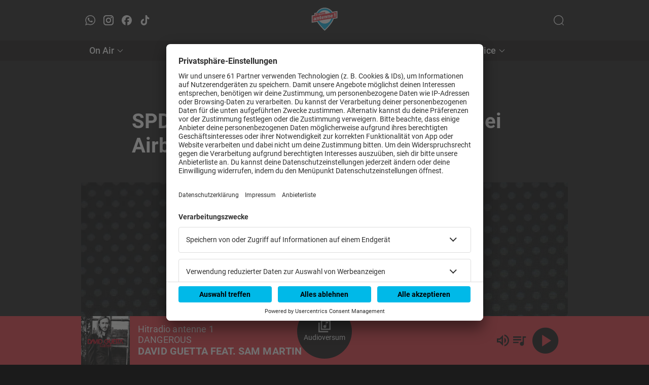

--- FILE ---
content_type: text/html; charset=UTF-8
request_url: https://www.antenne1.de/p/spd-fraktion-will-haerteres-vorgehen-bei-airbnb-verstoessen-3yxxZ8so5Lwzjzo2iBVOpB
body_size: 6909
content:
<!DOCTYPE html>
<html lang="de">

<head>
	<meta charset="UTF-8">
	<meta http-equiv="X-UA-Compatible" content="IE=edge">
	<meta name="viewport" content="width=device-width, initial-scale=1.0, maximum-scale=5.0, user-scalable=1">
	<link rel="icon" type="image/png" href="/images/favicon.png">

	<!-- USERCENTRICS -->
	      <script id="usercentrics-cmp" data-settings-id="oUzAj--6" src="https://app.usercentrics.eu/browser-ui/latest/loader.js" data-tcf-enabled defer async></script>
      
	<!-- METADATA -->
	<title>SPD-Fraktion will härteres Vorgehen bei Airbnb-Verstößen - Hitradio antenne 1</title>
<meta name="description" content="Die SPD-Fraktion im Südwesten fordert angesichts des zunehmenden Wohnraummangels ein härteres Vorgehen bei Verstößen auf Portalen wie Airbnb. Die Bußgelder sollen bei Verstößen gegen das sogenannte Zweckentfremdungsverbot erhöht werden, heißt es in einem Positionspapier, über das zunächst die «Badische Zeitung» berichtete. Künftig sollten auch bei Verstößen gegen die Auskunfts-, Registrierungs- und Anzeigenpflicht statt aktuell bis zu 50.000 Euro in Zukunft bis zu 100.000 Euro fällig werden,…">
<meta property="og:locale" content="de_DE">
<meta property="og:site_name" content="Hitradio antenne 1">
<meta property="og:url" content="https://www.antenne1.de/p/spd-fraktion-will-haerteres-vorgehen-bei-airbnb-verstoessen-3yxxZ8so5Lwzjzo2iBVOpB">
<meta property="og:type" content="article">
<meta property="og:title" content="SPD-Fraktion will härteres Vorgehen bei Airbnb-Verstößen">
<meta property="og:description" content="Die SPD-Fraktion im Südwesten fordert angesichts des zunehmenden Wohnraummangels ein härteres Vorgehen bei Verstößen auf Portalen wie Airbnb. Die Bußgelder sollen bei Verstößen gegen das sogenannte Zweckentfremdungsverbot erhöht werden, heißt es in einem Positionspapier, über das zunächst die «Badische Zeitung» berichtete. Künftig sollten auch bei Verstößen gegen die Auskunfts-, Registrierungs- und Anzeigenpflicht statt aktuell bis zu 50.000 Euro in Zukunft bis zu 100.000 Euro fällig werden,…">
<meta property="og:image" content="https://www.antenne1.de/img/3be03b18-a820-5e6d-9a00-d44f402f8504_38191.png">
<meta property="og:image:type" content="image/png">
<meta property="og:image:alt" content="">
<meta property="og:image:width" content="">
<meta property="og:image:height" content="">

	<!-- GLOBAL -->
	<script>
   const GLOBAL = {
      isApp: false,
      isWebpage: true,
      init: {},
      project: {"error-view":{"404":{"lottie":"\/lottie-animations\/404.json","title":"404 - Seite nicht gefunden","message":"Oh nein, hier herrscht gerade digitales Durcheinander!<br>Der Statuscode 404 bedeutet, dass die Seite, die du suchst, momentan nicht verf\u00fcgbar ist. Vielleicht wurde sie verschoben, umgestaltet oder hat sich kurzzeitig verabschiedet. Keine Sorge \u2013 wir arbeiten daran, alles wieder in die richtige Spur zu bringen.<br>In der Zwischenzeit kannst du zu unserer Startseite zur\u00fcckkehren und weiterst\u00f6bern. Wer wei\u00df, vielleicht findest du dabei sogar etwas Neues und Spannendes.<br><br>Danke f\u00fcr deine Geduld, und bis gleich!","back":"Zur\u00fcck","button":{"text":"Startseite","deeplink":"\/"}},"500":{"lottie":"\/lottie-animations\/500.json","title":"500 - Fehler gefunden.","message":"Leider ist ein Fehler aufgetreten.","back":"Zur\u00fcck","button":{"text":"Startseite","deeplink":"\/"}}},"subscription":"local","header":{"main":[{"title":"On Air","link":"\/onair","submenu":[{"title":"Shows","link":"\/shows","submenu":[],"tmpid":7},{"title":"Audioversum","link":"\/audioversum","submenu":[],"tmpid":8},{"title":"Playlist","link":"\/playlist","submenu":[],"tmpid":9},{"title":"Podcasts","link":"\/podcasts","submenu":[],"tmpid":10},{"title":"Programmaktionen","link":"\/programmaktionen","submenu":[],"tmpid":11}],"tmpid":1},{"title":"Events","link":"\/events","submenu":[{"title":"Tickets gewinnen","link":"\/events\/konzert-tickets-gewinnen","submenu":[],"tmpid":12},{"title":"Eventkalender","link":"\/event","submenu":[],"tmpid":13},{"title":"Hitradio antenne 1 Privat","link":"\/antenne-1-privat","submenu":[],"tmpid":14},{"title":"Hitradio antenne 1 Feiertag","link":"\/feiertag","submenu":[],"tmpid":15},{"title":"Hitradio antenne 1 Der Treff","link":"\/events\/treff","submenu":[],"tmpid":16},{"title":"Hitradio antenne 1 Pistenfieber","link":"\/pistenfieber","submenu":[],"tmpid":17}],"tmpid":2},{"title":"Aktuelles","link":"\/news\/nachrichten","submenu":[{"title":"Nachrichten","link":"\/news\/nachrichten","submenu":[],"tmpid":18},{"title":"Aktuelle VVS-St\u00f6rungen","link":"\/aktuelles\/aktuelle-vvs-stoerungen","submenu":[],"tmpid":19},{"title":"Magazin & Ratgeber","link":"\/aktuelles\/magazin-und-ratgeber","submenu":[],"tmpid":20}],"tmpid":3},{"title":"Sender","link":"\/sender","submenu":[{"title":"Moderatoren","link":"\/moderatoren","submenu":[],"tmpid":21},{"title":"Team","link":"\/team","submenu":[],"tmpid":22},{"title":"Karriere","link":"\/karriere","submenu":[],"tmpid":23},{"title":"Kontakt","link":"\/sender\/kontakt","submenu":[],"tmpid":24},{"title":"Senderf\u00fchrung","link":"\/senderfuehrung","submenu":[],"tmpid":25},{"title":"Radio Rio","link":"\/radio-rio","submenu":[],"tmpid":26},{"title":"Webchannels Streaming","link":"\/Webchannels-Streaming","submenu":[],"tmpid":27}],"tmpid":4},{"title":"Service","link":"\/service","submenu":[{"title":"Apps & Alexa","link":"\/service\/app-und-alexa","submenu":[],"tmpid":28},{"title":"Radio h\u00f6ren \/ Empfang","link":"\/sender\/empfang","submenu":[],"tmpid":29},{"title":"Newsletter","link":"\/newsletter","submenu":[],"tmpid":30},{"title":"Community","link":"\/community","submenu":[],"tmpid":31},{"title":"Werbung","link":"\/werbung","submenu":[],"tmpid":32}],"tmpid":5},{"title":"","link":"","submenu":[],"tmpid":6}],"right":[{"deeplink":"searchsheet","icon":"<svg xmlns=\"http:\/\/www.w3.org\/2000\/svg\" width=\"20\" height=\"20\" viewBox=\"0 0 20 20\" fill=\"none\">\n                     <path fill-rule=\"evenodd\" clip-rule=\"evenodd\" d=\"M9.53488 1.39535C5.03954 1.39535 1.39535 5.03954 1.39535 9.53488C1.39535 14.0302 5.03954 17.6744 9.53488 17.6744C14.0302 17.6744 17.6744 14.0302 17.6744 9.53488C17.6744 5.03954 14.0302 1.39535 9.53488 1.39535ZM0 9.53488C0 4.26891 4.26891 0 9.53488 0C14.8009 0 19.0698 4.26891 19.0698 9.53488C19.0698 11.9168 18.1964 14.0946 16.7524 15.7658L19.7957 18.809C20.0681 19.0815 20.0681 19.5232 19.7957 19.7957C19.5232 20.0681 19.0815 20.0681 18.809 19.7957L15.7658 16.7524C14.0946 18.1964 11.9168 19.0698 9.53488 19.0698C4.26891 19.0698 0 14.8009 0 9.53488Z\" fill=\"#161616\"\/>\n                  <\/svg>","aria":"Channelauswahl \u00f6ffnen"}],"left":[{"social":"whatsapp","aria":"WhatsApp \u00f6ffnen"},{"social":"instagram","aria":"Instagram \u00f6ffnen"},{"social":"facebook","aria":"Facebook \u00f6ffnen"},{"social":"tiktok","aria":"TikTok \u00f6ffnen"}]},"player":{"layout":"full","background":{"color":"#e73440"},"fullscreen-background":{"image":"cover"},"meta":{"color":"#FFF","overflowScroll":true},"icon":{"default":"#0F0E0E","hover":"#FFF"},"chapter":{"meta":{"background":"#0F0E0E","color":"#FFF"},"marker":"#FFFFFF60","thumb":"#0F0E0E","track":{"active":"#0F0E0E","inactive":"#FFFFFF20"}},"btl":{"background":"transparent","border":"#FFF","color":"#FFF"},"volume":{"background":"#0F0E0E","thumb":"#FFF","track":{"active":"#00B0E3","inactive":"#FFFFFF20"}},"stroke":{"color":"#0F0E0E","strength":"1px"},"corners":{"lt":"0","rt":"0","rb":"0","lb":"0"},"controls":["volume","streamsheet","playlist","favorite","podcast","subscription"],"position":{"jump":30},"streamsheet":{"background":"#0F0E0E","color":"#FFF"},"channelsheetName":"Audioversum"},"footer":{"newsletter":false,"sections":[{"title":"Rechtliches","link":"","submenu":[{"title":"AGB","link":"\/agb","submenu":[],"tmpid":4},{"title":"AGB Sales","link":"\/agb-sales","submenu":[],"tmpid":5},{"title":"AGB Veranstaltungen","link":"\/agb-veranstaltungen","submenu":[],"tmpid":6},{"title":"AEB","link":"\/aeb","submenu":[],"tmpid":7},{"title":"AVB","link":"\/avb","submenu":[],"tmpid":8},{"title":"Datenschutz","link":"https:\/\/swmh-datenschutz.de\/antenne1","submenu":[],"tmpid":9},{"title":"Datenschutzeinstellungen","link":"usercentrics:open","submenu":[],"tmpid":10},{"title":"Nutzungsbedingungen","link":"\/nutzungsbedingungen","submenu":[],"tmpid":11},{"title":"Teilnahmebedingungen","link":"\/teilnahmebedingungen","submenu":[],"tmpid":12},{"title":"Impressum","link":"\/Impressum","submenu":[],"tmpid":13}],"tmpid":1},{"title":"Infos","link":"","submenu":[{"title":"Kontakt","link":"\/sender\/kontakt","submenu":[],"tmpid":14},{"title":"Anfahrt","link":"\/sender\/anfahrt","submenu":[],"tmpid":15},{"title":"Newsletter","link":"\/newsletter","submenu":[],"tmpid":16},{"title":"Hotlines","link":"\/hotlines","submenu":[],"tmpid":17},{"title":"Karriere","link":"\/karriere","submenu":[],"tmpid":18},{"title":"Presse","link":"\/presse","submenu":[],"tmpid":19},{"title":"Studios","link":"\/sender\/studios","submenu":[],"tmpid":20}],"tmpid":2},{"title":"antenne 1 Media","link":"\/werbung","submenu":[{"title":"Werbung","link":"\/werbung","submenu":[],"tmpid":21},{"title":"Ansprechpartner","link":"\/werbung\/ansprechpartner","submenu":[],"tmpid":22},{"title":"Anfrage","link":"\/werbung\/kontakt-anfrage","submenu":[],"tmpid":23},{"title":"B2B Newsletter","link":"\/werbung\/b2b-newsletter","submenu":[],"tmpid":24},{"title":"Mediadaten","link":"\/werbung\/mediadaten","submenu":[],"tmpid":25},{"title":"News & Trends","link":"\/werbung\/audio-und-marketing-insider","submenu":[],"tmpid":26},{"title":"Best Cases","link":"\/werbung\/kundenbeispiele","submenu":[],"tmpid":27}],"tmpid":3}],"brand":"\u00a9 Hitradio antenne 1 %current-year%. Alle Rechte vorbehalten"},"section-teaser":{"contentPosition":"overlay","more-button":"Mehr"},"team":{"shape":"circle","position":"center","maxHeight":"364px","maxWidth":"364px","staticRouting":false},"socialSharing":{"text":"Teile diesen Artikel","items":[{"name":"facebook","label":"Teile es auf Facebook"},{"name":"x\/twitter","label":"Teile es auf X\/Twitter"},{"name":"linkedin","label":"Teile es auf LinkedIn"},{"name":"whatsapp","label":"Teile es auf WhatsApp"}]},"eventRouting":"event","eventRoutingName":"Event","podcastRouting":"podcasts","podcastRoutingName":"Podcast","channelSheet":{"button":{"txt":"mehr","deeplink":"\/audioversum"},"meta":false},"streams":{"buttons":false},"channelGroups":[{"title":"Unsere Highlights","layout":"large","meta":{"title":true,"subtitle":true},"channels":["94_x9zjwmzlo96f_kkt2","94_qapwjsgyaxyw_g6xz","94_xd0ddgqjoquq_sz9o"]},{"title":"Party","layout":"large","meta":{"title":true,"subtitle":true},"channels":["94_b3hiyq6zx94t_qhyh","94_8iuriff7pksy_7jal","94_k9d1ed1pwmwo_lycc"]},{"title":"Zeitreise","layout":"large","meta":{"title":true,"subtitle":true},"channels":["94_yrad3n8znucw_n0kx","94_7fn9fik0rs5s_kyf6","94_mp4bmgrghk9l_dwgr","94_mdlnwwahgtyl_fwfg"]},{"title":"Relax","layout":"large","meta":{"title":true,"subtitle":true},"channels":["94_5rgefylykxse_7fm0","94_a2h3qklpgkzs_st3g","94_kdb3kofpgsnt_jivi","94_klxlc6ya16dx_vjds"]},{"title":"Rock","layout":"large","meta":{"title":true,"subtitle":true},"channels":["94_czeyfc0fxykh_lle5","94_tb422tfhs1jl_rbh6","94_onmn6vnjvngt_rgbw","94_iziawviduuyg_qrdv","94_3jpfaz9ncpv9_blml"]},{"title":"Mixed","layout":"large","meta":{"title":true,"subtitle":true},"channels":["94_cjil0vvgsa2l_m8ra","94_cwoxmbhxcnkq_hpmp","94_eibqfosipzhg_fegd","94_faorbl3xitfk_gxzo","94_pivfkzf8ijoh_kohf","94_ksreqhw62tih_ozxr","94_mgpkpee9vsvf_zzoq","94_px3wk4jbaczu_51jo"]}]}   };
</script>
<script>GLOBAL.baseCfg = {"errorAnalytics":false,"controlApiUrl":"https:\/\/ctrl-api.konsole-labs.com\/api","playlistUrl":"https:\/\/cache-1.konsole-labs.com\/ctrl-api\/getPlaylist?k=%skey%","currentSongUrl":"https:\/\/cache-1.konsole-labs.com\/ctrl-api\/getCurrentSong?k=%skey%","itHookUrl":"https:\/\/ctrl-api.konsole-labs.com\/api\/itHook?k=%songId%","defaultStream":"antenne1-stuttgart","usercentricsId":"oUzAj--6","appbanner":{"title":"Hitradio antenne 1","author":"Antenne Radio GmbH & Co. KG ","price":"Gratis","appleUrl":"https:\/\/apps.apple.com\/de\/app\/antenne-1\/id545626934","googleUrl":"https:\/\/play.google.com\/store\/apps\/details?id=com.crowdradio.antenne1&hl=de"},"plattform":"LIVE","googleAdSense":false,"playlistBuylink":true,"loginService":"direct","name":"Hitradio antenne 1","frontendUrl":"https:\/\/www.antenne1.de","apiUrl":"https:\/\/www.antenne1.de\/api","servicesURL":false,"matomoTracking":{"type":"code","url":"https:\/\/antenne1-matomo.konsole-data.de","siteId":"1","vendor":false},"gtagId":"GTM-5944KV7","metapixelId":"208096149522244","taboola":true,"taboolaCategories":["Magazin und Ratgeber","News","Shoutmedia Post Import","DPA News Radiosphere Import","Urlaub und Freizeit"],"podcastUrl":"https:\/\/www.antenne1.de\/api","weatherApiUrl":false,"showPlan":false,"trafficApiUrl":false};</script><script>GLOBAL.init.socials = [{"key":"whatsapp","title":"WhatsApp","url":"https:\/\/api.whatsapp.com\/send?phone=498000757000"},{"key":"instagram","title":"Instagram","url":"https:\/\/www.instagram.com\/hitradioantenne1\/"},{"key":"facebook","title":"Facebook","url":"https:\/\/www.facebook.com\/antenne1.de\/?locale=de_DE"},{"key":"tiktok","title":"TikTok","url":"https:\/\/www.tiktok.com\/@hitradio.antenne1"}];</script>
	<!-- FIRST PAGE -->
	<script>GLOBAL.init.page = {"title":"SPD-Fraktion will h\u00e4rteres Vorgehen bei Airbnb-Verst\u00f6\u00dfen - Hitradio antenne 1","metaTags":{"og:locale":"de_DE","og:site_name":"Hitradio antenne 1","og:url":"https:\/\/www.antenne1.de\/p\/spd-fraktion-will-haerteres-vorgehen-bei-airbnb-verstoessen-3yxxZ8so5Lwzjzo2iBVOpB","og:type":"article","og:title":"SPD-Fraktion will h\u00e4rteres Vorgehen bei Airbnb-Verst\u00f6\u00dfen","og:description":"Die SPD-Fraktion im S\u00fcdwesten fordert angesichts des zunehmenden Wohnraummangels ein h\u00e4rteres Vorgehen bei Verst\u00f6\u00dfen auf Portalen wie Airbnb. Die Bu\u00dfgelder sollen bei Verst\u00f6\u00dfen gegen das sogenannte Zweckentfremdungsverbot erh\u00f6ht werden, hei\u00dft es in einem Positionspapier, \u00fcber das zun\u00e4chst die \u00abBadische Zeitung\u00bb berichtete. K\u00fcnftig sollten auch bei Verst\u00f6\u00dfen gegen die Auskunfts-, Registrierungs- und Anzeigenpflicht statt aktuell bis zu 50.000 Euro in Zukunft bis zu 100.000 Euro f\u00e4llig werden,\u2026","og:image":"https:\/\/www.antenne1.de\/img\/3be03b18-a820-5e6d-9a00-d44f402f8504_38191.png","og:image:type":"image\/png","og:image:alt":null,"og:image:width":null,"og:image:height":null},"elements":[{"itemClass":"SectionText","flags":["page-headline"],"body":{"text":""}},{"itemClass":"SectionTitle","flags":["page-title"],"body":{"title":"SPD-Fraktion will h\u00e4rteres Vorgehen bei Airbnb-Verst\u00f6\u00dfen","level":1}},{"itemClass":"BodyImage","flags":["page-image"],"body":{"src":"https:\/\/www.antenne1.de\/img\/3be03b18-a820-5e6d-9a00-d44f402f8504_38191.png","alt":null,"copyright":"Patrick Semansky\/AP\/dpa"}},{"itemClass":"SectionText","flags":["page-teaser"],"body":{"text":"Die SPD-Fraktion im S\u00fcdwesten fordert angesichts des zunehmenden Wohnraummangels ein h\u00e4rteres Vorgehen bei Verst\u00f6\u00dfen auf Portalen wie Airbnb. Die Bu\u00dfgelder sollen bei Verst\u00f6\u00dfen gegen das sogenannte Zweckentfremdungsverbot erh\u00f6ht werden, hei\u00dft es in einem Positionspapier, \u00fcber das zun\u00e4chst die \u00abBadische Zeitung\u00bb berichtete. K\u00fcnftig sollten auch bei Verst\u00f6\u00dfen gegen die Auskunfts-, Registrierungs- und Anzeigenpflicht statt aktuell bis zu 50.000 Euro in Zukunft bis zu 100.000 Euro f\u00e4llig werden,\u2026"}},{"itemClass":"SectionText","body":{"text":"Die SPD-Fraktion im S\u00fcdwesten fordert angesichts des zunehmenden Wohnraummangels ein h\u00e4rteres Vorgehen bei Verst\u00f6\u00dfen auf Portalen wie Airbnb. Die Bu\u00dfgelder sollen bei Verst\u00f6\u00dfen gegen das sogenannte Zweckentfremdungsverbot erh\u00f6ht werden, hei\u00dft es in einem Positionspapier, \u00fcber das zun\u00e4chst die \u00abBadische Zeitung\u00bb berichtete. K\u00fcnftig sollten auch bei Verst\u00f6\u00dfen gegen die Auskunfts-, Registrierungs- und Anzeigenpflicht statt aktuell bis zu 50.000 Euro in Zukunft bis zu 100.000 Euro f\u00e4llig werden, hei\u00dft es in dem Papier. \u00abBeispiele wie Stuttgart zeigen, dass Betreiber von Portalen zur gewerblichen Vermietung von Ferienwohnungen bisher so gut wie keine Skrupel haben, sich \u00fcber bestehende Regelungen hinwegzusetzen - dem muss auch mithilfe empfindlicher Strafen Abhilfe geschaffen werden.\u00bb"}},{"itemClass":"SectionText","body":{"text":"Die Zweckentfremdung von Mietwohnungen als Ferienunterk\u00fcnfte ist europaweit ein Problem. St\u00e4dte und Gemeinde im S\u00fcdwesten haben die M\u00f6glichkeit, durch eine Satzung ein Verbot der Zweckentfremdung von Wohnraum festzulegen, soweit der Wohnraummangel nicht in absehbarer Zeit durch andere Ma\u00dfnahmen beseitigt werden kann. Die SPD fordert eine Versch\u00e4rfung des Gesetzes. Der Passus mit dem Wohnraummangel soll aus Sicht der Sozialdemokraten entfallen. Damit soll den Kommunen das Vorgehen gegen Portale wie Airbnb erleichtert werden. "}},{"itemClass":"SectionText","body":{"text":"<b>Links<\/b>"}},{"itemClass":"HTML","body":"<ul><li><a href=\"http:\/\/dpaq.de\/gsxwD?openExternal=1\">Infos zum Zweckentfremdungsverbotsgesetz<\/a><\/li><\/ul>"},{"itemClass":"SectionText","body":{"text":"\u00a9 dpa-infocom, dpa:230913-99-178982\/3"}},{"itemClass":"SectionLimiter","body":{}},{"itemClass":"ArticleFooter","body":{"share":{"text":"Teile diesen Artikel"},"tags":[]}},{"itemClass":"TaboolaTeaser"}],"layout":{"type":"article"},"categories":["DPA News Radiosphere Import"],"googleAdSense":[]}</script>
	
	<!-- ALL JS AND CSS FILES FROM EXTERNAL DIRECTORY -->
	<script defer src="/external/dexie.js"></script>
	<script defer src="/external/iframeResizer.min.js"></script>
	<script defer src="/external/lottie.js"></script>

	<!-- WEBCODE -->
	<script defer src="/webcode.min.js?modified=1768221363"></script>
	<link rel="stylesheet" href="/webcode.min.css?modified=1768203619">

	<!-- SMARTBANNER -->
	<meta name="smartbanner:title" content="Hitradio antenne 1">
<meta name="smartbanner:author" content="Antenne Radio GmbH & Co. KG ">
<meta name="smartbanner:price" content="Gratis">
<meta name="smartbanner:price-suffix-apple" content=" - App Store">
<meta name="smartbanner:price-suffix-google" content=" - Google Play">
<meta name="smartbanner:icon-apple" content="/images/logo.png">
<meta name="smartbanner:icon-google" content="/images/logo.png">
<meta name="smartbanner:button" content="Öffnen">
<meta name="smartbanner:button-url-apple" content="https://apps.apple.com/de/app/antenne-1/id545626934">
<meta name="smartbanner:button-url-google" content="https://play.google.com/store/apps/details?id=com.crowdradio.antenne1&hl=de">
<meta name="smartbanner:enabled-platforms" content="android,ios">
<meta name="smartbanner:exclude-user-agent-regex" content="^.*(Version).*Safari">
<meta name="smartbanner:close-label" content="Schließen">
<link rel="stylesheet" href="/external/smartbanner/smartbanner.css">
<script src="/external/smartbanner/smartbanner.js"></script>

<meta name="apple-itunes-app" content="app-id=545626934, app-argument=https://apps.apple.com/de/app/antenne-1/id545626934">

      
	
	<!-- Load font icons -->
	<link rel="stylesheet" href="/icons/arrow/arrow.css">
	<link rel="stylesheet" href="/icons/chat/chat.css">
	<link rel="stylesheet" href="/icons/essential/essential.css">
	<link rel="stylesheet" href="/icons/social/social.css">
	<link rel="stylesheet" href="/icons/sound/sound.css">
	<link rel="stylesheet" href="/icons/weather/weather.css">
</head>
<body login="false"></body>
</html>

--- FILE ---
content_type: text/css
request_url: https://www.antenne1.de/webcode.min.css?modified=1768203619
body_size: 225798
content:
:root{--color-primary:rgb(var(--color-primary-rgb));--color-primary-80:rgba(var(--color-primary-rgb), 0.8);--color-primary-60:rgba(var(--color-primary-rgb), 0.6);--color-primary-40:rgba(var(--color-primary-rgb), 0.4);--color-primary-20:rgba(var(--color-primary-rgb), 0.2);--color-text:rgb(var(--color-text-rgb));--color-text-80:rgba(var(--color-text-rgb), 0.8);--color-text-60:rgba(var(--color-text-rgb), 0.6);--color-text-40:rgba(var(--color-text-rgb), 0.4);--color-text-20:rgba(var(--color-text-rgb), 0.2);--color-subtext:rgb(var(--color-subtext-rgb));--color-subtext-80:rgba(var(--color-subtext-rgb), 0.8);--color-subtext-60:rgba(var(--color-subtext-rgb), 0.6);--color-subtext-40:rgba(var(--color-subtext-rgb), 0.4);--color-subtext-20:rgba(var(--color-subtext-rgb), 0.2);--color-background-input:rgb(var(--color-background-input-rgb));--color-background-input-80:rgba(var(--color-background-input-rgb), 0.8);--color-background-input-60:rgba(var(--color-background-input-rgb), 0.6);--color-background-input-40:rgba(var(--color-background-input-rgb), 0.4);--color-background-input-20:rgba(var(--color-background-input-rgb), 0.2);--color-background:rgb(var(--color-background-rgb));--color-background-80:rgba(var(--color-background-rgb), 0.8);--color-background-60:rgba(var(--color-background-rgb), 0.6);--color-background-40:rgba(var(--color-background-rgb), 0.4);--color-background-20:rgba(var(--color-background-rgb), 0.2);--color-secondary:rgb(var(--color-secondary-rgb));--color-secondary-80:rgba(var(--color-secondary-rgb), 0.8);--color-secondary-60:rgba(var(--color-secondary-rgb), 0.6);--color-secondary-40:rgba(var(--color-secondary-rgb), 0.4);--color-secondary-20:rgba(var(--color-secondary-rgb), 0.2);--color-accent-1:rgb(var(--color-accent-1-rgb));--color-accent-1-80:rgba(var(--color-accent-1-rgb), 0.8);--color-accent-1-60:rgba(var(--color-accent-1-rgb), 0.6);--color-accent-1-40:rgba(var(--color-accent-1-rgb), 0.4);--color-accent-1-20:rgba(var(--color-accent-1-rgb), 0.2);--color-accent-2:rgb(var(--color-accent-2-rgb));--color-accent-2-80:rgba(var(--color-accent-2-rgb), 0.8);--color-accent-2-60:rgba(var(--color-accent-2-rgb), 0.6);--color-accent-2-40:rgba(var(--color-accent-2-rgb), 0.4);--color-accent-2-20:rgba(var(--color-accent-2-rgb), 0.2);--system-danger:rgb(var(--system-danger-rgb));--system-danger-80:rgba(var(--system-danger-rgb), 0.8);--system-danger-60:rgba(var(--system-danger-rgb), 0.6);--system-danger-40:rgba(var(--system-danger-rgb), 0.4);--system-danger-20:rgba(var(--system-danger-rgb), 0.2);--system-success:rgb(var(--system-success-rgb));--system-success-80:rgba(var(--system-success-rgb), 0.8);--system-success-60:rgba(var(--system-success-rgb), 0.6);--system-success-40:rgba(var(--system-success-rgb), 0.4);--system-success-20:rgba(var(--system-success-rgb), 0.2);--system-black:rgb(var(--system-black-rgb));--system-black-80:rgba(var(--system-black-rgb), 0.8);--system-black-60:rgba(var(--system-black-rgb), 0.6);--system-black-40:rgba(var(--system-black-rgb), 0.4);--system-black-20:rgba(var(--system-black-rgb), 0.2);--system-white:rgb(var(--system-white-rgb));--system-white-80:rgba(var(--system-white-rgb), 0.8);--system-white-60:rgba(var(--system-white-rgb), 0.6);--system-white-40:rgba(var(--system-white-rgb), 0.4);--system-white-20:rgba(var(--system-white-rgb), 0.2);--system-gray:rgb(var(--system-gray-rgb));--system-gray-80:rgba(var(--system-gray-rgb), 0.8);--system-gray-60:rgba(var(--system-gray-rgb), 0.6);--system-gray-40:rgba(var(--system-gray-rgb), 0.4);--system-gray-20:rgba(var(--system-gray-rgb), 0.2);--module-page-title-h1:rgb(var(--module-page-title-h1-rgb));--module-page-title-h1-80:rgba(var(--module-page-title-h1-rgb), 0.8);--module-page-title-h1-60:rgba(var(--module-page-title-h1-rgb), 0.6);--module-page-title-h1-40:rgba(var(--module-page-title-h1-rgb), 0.4);--module-page-title-h1-20:rgba(var(--module-page-title-h1-rgb), 0.2);--module-title-color:rgb(var(--module-title-color-rgb));--module-title-color-80:rgba(var(--module-title-color-rgb), 0.8);--module-title-color-60:rgba(var(--module-title-color-rgb), 0.6);--module-title-color-40:rgba(var(--module-title-color-rgb), 0.4);--module-title-color-20:rgba(var(--module-title-color-rgb), 0.2);--teaser-headline-color:rgb(var(--teaser-headline-rgb));--teaser-headline-color-80:rgba(var(--teaser-headline-rgb), 0.8);--teaser-headline-color-60:rgba(var(--teaser-headline-rgb), 0.6);--teaser-headline-color-40:rgba(var(--teaser-headline-rgb), 0.4);--teaser-headline-color-20:rgba(var(--teaser-headline-rgb), 0.2);--teaser-title-color:rgb(var(--teaser-title-rgb));--teaser-title-color-80:rgba(var(--teaser-title-rgb), 0.8);--teaser-title-color-60:rgba(var(--teaser-title-rgb), 0.6);--teaser-title-color-40:rgba(var(--teaser-title-rgb), 0.4);--teaser-title-color-20:rgba(var(--teaser-title-rgb), 0.2);--button-radius:20px;--font-primary:"Roboto";--animation-speed:.4s}img{pointer-events:none}#usercentrics-root:empty{overflow:hidden}*{-webkit-font-smoothing:antialiased;-webkit-tap-highlight-color:transparent;font-family:var(--font-primary)}a,button{cursor:pointer}a button{cursor:inherit}select option{font-family:Work-VF,Poppins,sans-serif}::selection{background-color:var(--color-accent-2);color:var(--system-white);transform:translateZ(0)}:root{--ContentView-Top:72px;--ContentView-Bottom:0px}body,html{margin:0;padding:0;min-height:100%;width:100%;overflow-x:hidden;position:relative;background-color:var(--color-background);color:var(--color-text)}body[loading]::after{content:"";display:block;position:fixed;left:0;top:0;z-index:10000;height:100vh;width:100vw;background-color:var(--color-background,#fff);background-image:url(/images/loading.gif);background-position:center;background-repeat:no-repeat;background-size:25vw}a{text-decoration:none}.rotate{animation:rotate 4s linear infinite}@keyframes rotate{0%{transform:rotate(-360deg)}50%{transform:rotate(0)}100%{transform:rotate(360deg)}}:root{--color-primary-rgb:22,22,22;--color-text-rgb:42,42,42;--color-subtext-rgb:113,113,113;--color-background-input-rgb:242,242,242;--color-background-rgb:255,255,255;--color-secondary-rgb:246,245,245;--color-accent-1-rgb:15,150,217;--color-accent-2-rgb:26,121,169;--color-accent-3:22,22,22;--system-danger-rgb:249,89,89;--system-success-rgb:78,229,106;--system-black-rgb:0,0,0;--system-white-rgb:255,255,255;--system-gray-rgb:135,135,135}.content-view h1{font-size:40px;font-weight:700;letter-spacing:.096px;line-height:48px}.content-view h2{font-size:32px;font-weight:500;line-height:40px}.content-view h3{font-size:28px;line-height:36px}.content-view h4{font-size:24px;line-height:32px}.content-view h5{font-size:22px;line-height:28px}.content-view h6{font-size:20px;line-height:26px;font-weight:600;letter-spacing:.15px}.content-view a,.content-view em,.content-view p,.content-view span,.content-view strong{font-size:16px;line-height:24px;letter-spacing:.3px}.content-view strong{font-weight:500}.content-view small{font-size:14px;line-height:20px}.content-view em{font-weight:300}.content-view h1,.content-view h2,.content-view h3,.content-view h4,.content-view h5,.content-view h6{color:var(--color-primary)}.content-view p,.content-view small,.content-view span{color:var(--color-text)}.content-view a{color:var(--color-text);text-decoration:underline;cursor:pointer}.content-view a:has(button){text-decoration:unset}.content-view mark{background-color:var(--color-accent-1);color:var(--color-secondary)}.content-view blockquote{font-size:16px;line-height:26px;margin:16px 32px;border-left:2px solid var(--color-accent-1);padding-left:16px;box-sizing:border-box}@media screen and (max-width:800px) and (min-width:601px){.content-view h1{font-size:40px;line-height:48px}}@media screen and (max-width:600px) and (min-width:373px){.content-view blockquote{margin-left:0!important;margin-right:0;margin-top:4px;padding-left:8px}.content-view h1{font-size:22px;line-height:26px;font-weight:600}.content-view h2{font-size:20px;line-height:24px}.content-view h3{font-size:18px;line-height:22px}.content-view h4{font-size:18px;line-height:22px}.content-view h5{font-size:18px;line-height:22px}.content-view h6{font-size:18px;line-height:22px}}@media screen and (max-width:372px){.content-view h1{font-size:22px;line-height:26px;font-weight:600}.content-view h2{font-size:20px;line-height:24px}.content-view h3{font-size:18px;line-height:22px}.content-view h4{font-size:18px;line-height:22px}.content-view h5{font-size:18px;line-height:22px}.content-view h6{font-size:18px;line-height:22px}}a,button,figure,p,span{font-size:16px;font-weight:400}@media screen and (min-width:1300px){h1{font-size:36px;font-weight:800}h2{font-size:24px;font-weight:700}h3{font-size:24px;font-weight:600}h4{font-size:24px;font-weight:400}}@media screen and (min-width:800px) and (max-width:1299px){h1{font-size:24px;font-weight:800}h2{font-size:20px;font-weight:700}h3{font-size:20px;font-weight:600}h4{font-size:20px;font-weight:400}}@media screen and (max-width:799px){h1{font-size:18px;font-weight:600}h2{font-size:18px;font-weight:700}h3{font-size:18px;font-weight:600}h4{font-size:px;font-weight:400}}.icon{position:relative;padding:0}.icon canvas{position:absolute;left:0;top:0;width:100%;height:100%}.icon-arrow::before,.icon-chat::before,.icon-essential::before,.icon-social::before,.icon-sound::before,.icon-weather::before{content:url('data:image/svg+xml,<svg width="inherit" height="inherit" viewBox="0 0 32 32" fill="none" xmlns="http://www.w3.org/2000/svg"><path d="M4.02876 27.8357C3.7532 27.8357 3.5062 27.7688 3.28776 27.635C3.06953 27.5014 2.89976 27.3253 2.77842 27.1067C2.65131 26.8911 2.58498 26.6588 2.57942 26.4097C2.57387 26.1605 2.6402 25.9151 2.77842 25.6733L14.7574 4.99999C14.8954 4.7571 15.0776 4.57899 15.3041 4.46565C15.5303 4.35232 15.7625 4.29565 16.0008 4.29565C16.2392 4.29565 16.4713 4.35232 16.6971 4.46565C16.9229 4.57899 17.1048 4.7571 17.2428 4.99999L29.2218 25.6733C29.36 25.9151 29.4263 26.1605 29.4208 26.4097C29.4152 26.6588 29.3489 26.8911 29.2218 27.1067C29.0946 27.322 28.923 27.4973 28.7068 27.6327C28.4905 27.768 28.248 27.8357 27.9791 27.8357H4.02876ZM15.9964 23.8093C16.3598 23.8093 16.669 23.683 16.9241 23.4303C17.1792 23.1777 17.3068 22.8697 17.3068 22.5063C17.3068 22.1432 17.1803 21.8354 16.9274 21.583C16.6748 21.3305 16.3669 21.2043 16.0038 21.2043C15.6404 21.2043 15.3312 21.3293 15.0761 21.5793C14.821 21.8295 14.6934 22.1362 14.6934 22.4993C14.6934 22.8627 14.8199 23.1718 15.0728 23.4267C15.3254 23.6818 15.6333 23.8093 15.9964 23.8093ZM16.0168 20C16.3612 20 16.6556 19.8778 16.9001 19.6333C17.1445 19.3889 17.2668 19.0944 17.2668 18.75V14.771C17.2668 14.4265 17.1445 14.1321 16.9001 13.8877C16.6556 13.6432 16.3612 13.521 16.0168 13.521C15.6723 13.521 15.3779 13.6432 15.1334 13.8877C14.889 14.1321 14.7668 14.4265 14.7668 14.771V18.75C14.7668 19.0944 14.889 19.3889 15.1334 19.6333C15.3779 19.8778 15.6723 20 16.0168 20Z" fill="red"/></svg>');min-width:8px;min-height:8px;color:inherit}.icon.buffering-outline{animation:icon-rotate 4s linear infinite}@keyframes icon-rotate{0%{transform:rotate(-360deg)}50%{transform:rotate(0)}100%{transform:rotate(360deg)}}img[fade=false]{opacity:0;transition:0s ease-in-out opacity}img[fade=true]{opacity:1;transition:.75s ease-in-out opacity}.image-hover-zoom{animation:background-image-hover-unzoom .3s linear forwards}.image-hover-zoom-hover:hover .image-hover-zoom,.image-hover-zoom:hover{animation:background-image-hover-zoom .3s linear forwards}@keyframes background-image-hover-unzoom{0%{background-size:110%}100%{background-size:100%}}@keyframes background-image-hover-zoom{0%{background-size:100%}100%{background-size:110%}}img.image-hover-zoom{display:block;animation:image-hover-unzoom .3s linear forwards}.image-hover-zoom-hover:hover img.image-hover-zoom,img.image-hover-zoom:hover{animation:image-hover-zoom .3s linear forwards}@keyframes image-hover-unzoom{0%{scale:1.1}100%{scale:1}}@keyframes image-hover-zoom{0%{scale:1}100%{scale:1.1}}.image-hover-zoom-hover{overflow:clip}a,blockquote,h1,h2,h3,h4,h5,h6,p,section,span{margin-top:0}h1:has(+h1),h1:has(+h2),h1:has(+h3),h1:has(+h4),h1:has(+h5),h1:has(+h6),h1:has(+p),h2:has(+h1),h2:has(+h2),h2:has(+h3),h2:has(+h4),h2:has(+h5),h2:has(+h6),h2:has(+p),h3:has(+h1),h3:has(+h2),h3:has(+h3),h3:has(+h4),h3:has(+h5),h3:has(+h6),h3:has(+p),h4:has(+h1),h4:has(+h2),h4:has(+h3),h4:has(+h4),h4:has(+h5),h4:has(+h6),h4:has(+p),h5:has(+h1),h5:has(+h2),h5:has(+h3),h5:has(+h4),h5:has(+h5),h5:has(+h6),h5:has(+p),h6:has(+h1),h6:has(+h2),h6:has(+h3),h6:has(+h4),h6:has(+h5),h6:has(+h6),h6:has(+p){margin-bottom:24px}@media screen and (max-width:500px){h1:has(+h1),h1:has(+h2),h1:has(+h3),h1:has(+h4),h1:has(+h5),h1:has(+h6),h1:has(+p),h2:has(+h1),h2:has(+h2),h2:has(+h3),h2:has(+h4),h2:has(+h5),h2:has(+h6),h2:has(+p),h3:has(+h1),h3:has(+h2),h3:has(+h3),h3:has(+h4),h3:has(+h5),h3:has(+h6),h3:has(+p),h4:has(+h1),h4:has(+h2),h4:has(+h3),h4:has(+h4),h4:has(+h5),h4:has(+h6),h4:has(+p),h5:has(+h1),h5:has(+h2),h5:has(+h3),h5:has(+h4),h5:has(+h5),h5:has(+h6),h5:has(+p),h6:has(+h1),h6:has(+h2),h6:has(+h3),h6:has(+h4),h6:has(+h5),h6:has(+h6),h6:has(+p){margin-bottom:16px}}h1:has(+blockquote),h2:has(+blockquote),h3:has(+blockquote),h4:has(+blockquote),h5:has(+blockquote),h6:has(+blockquote){margin-bottom:32px}a:has(+a),a:has(+p),a:has(+span),p:has(+a),p:has(+p),p:has(+span),span:has(+a),span:has(+p),span:has(+span){margin-bottom:24px}section{margin-bottom:40px}.vast-banner{position:fixed;left:0;top:0;z-index:9998;background-color:#000c;width:100vw;height:100vh;display:flex;justify-content:center;align-items:center}.vast-banner>div{position:relative}.vast-banner .dsa{position:absolute;cursor:pointer;pointer-events:auto}.vast-banner button{position:absolute;bottom:40px;left:50%;transform:translateX(-50%);padding:0;margin:0;appearance:none;border:unset;background:var(--system-white);color:var(--system-black);height:48px;width:100px;font-size:20px;text-transform:uppercase;font-weight:700}content-view{display:flex;flex-direction:column;background-color:var(--color-background,#fff);padding-top:var(--ContentView-Top);padding-bottom:var(--ContentView-Bottom);min-height:100vh;box-sizing:border-box;position:relative}header-view:empty~content-view{padding-top:0}content-view>img.loading:not(:last-child){display:none}content-view:has(>img.loading:last-child){display:flex;flex-direction:column;justify-content:center;align-items:center;width:100%;height:calc(100% - var(--ContentView-Top) - var(--ContentView-Bottom));padding-top:var(--ContentView-Top);padding-bottom:var(--ContentView-Bottom)}content-view>.loading{width:25vw}content-view>:nth-child(2):not(.content-view-top-blacklist){margin-top:var(--content-view-gap)}content-view>:not(footer-view){margin-bottom:var(--content-view-gap)}body{--content-view-gap:48px}@media screen and (max-width:1199px){body{--content-view-gap:40px}content-view:has(>img.loading:last-child){height:calc(100vh - var(--ContentView-Top));padding-top:var(--ContentView-Top)}}@media screen and (max-width:799px){body{--content-view-gap:36px}}@media screen and (max-width:599px){body{--content-view-gap:24px}}@media screen and (max-width:399px){body{--content-view-gap:16px}}@media screen and (max-width:374px){body{--content-view-gap:8px}}content-view>:not(.full-width){max-width:960px;margin-left:auto;margin-right:auto}content-view[type=article]>:not(.full-width):not(.module-flag-page-image){max-width:760px}@media screen and (max-width:1000px) and (min-width:801px){content-view>:not(.full-width){max-width:720px}content-view[type=article]>:not(.full-width):not(.module-flag-page-image){max-width:648px}}@media screen and (max-width:800px) and (min-width:601px){content-view>:not(.full-width){max-width:calc(100% - 32px)}content-view[type=article]>:not(.full-width):not(.module-flag-page-image){max-width:600px}}@media screen and (max-width:600px){content-view>:not(.full-width),content-view[type=article]>:not(.full-width):not(.module-flag-page-image){max-width:calc(100% - 24px)}}custom-html{display:block;overflow:hidden;width:100%}custom-html ol,custom-html ul{margin-top:0;margin-bottom:0;display:flex;flex-direction:column;gap:6px;padding-left:24px}custom-html ol li,custom-html ul li{line-height:24px;margin:4px 0}custom-html table{width:100%}custom-html table th{background:var(--color-accent-1,#0f96d9);color:var(--color-secondary,#fff);font-size:19px;font-weight:700;line-height:20px;text-align:left;padding:16px}custom-html table td{background:var(--color-background-input,#f2f2f2);color:var(--color-text,#2a2a2a);font-size:16px;line-height:20px;padding:16px}custom-html:has(ol):has(+section-text),custom-html:has(ol):has(+section-title),custom-html:has(table):has(+section-text),custom-html:has(table):has(+section-title),custom-html:has(ul):has(+section-text),custom-html:has(ul):has(+section-title),section-text:has(+custom-html>ol),section-text:has(+custom-html>table),section-text:has(+custom-html>ul),section-title:has(+custom-html>ol),section-title:has(+custom-html>table),section-title:has(+custom-html>ul){margin-bottom:16px}custom-html img{max-width:100%}custom-html h1 span{font-size:40px!important;font-weight:600!important;letter-spacing:.096px!important;line-height:56px!important}custom-html h2 span{font-size:32px!important;font-weight:500!important;line-height:40px!important}custom-html div.a1galerie{display:flex;flex-wrap:wrap}custom-html div.a1galerie>div{max-width:100px}custom-html .button__label{color:var(--color-primary);background-color:var(--color-background);padding:12px 24px}app-share-bar,custom-html rs-channel-player,custom-html rs-youtube-video-element,rs-audio-player{display:none}custom-html:has(>table){overflow-x:scroll;scrollbar-width:none}custom-html:has(>table)::-webkit-scrollbar{display:none}error-view{display:block}error-view .lottie:not(:empty){margin-bottom:48px;width:400px;max-width:25vh;margin-left:auto;margin-right:auto}error-view p{margin-top:24px}error-view .buttons{display:flex;align-items:center;justify-content:center;flex-wrap:wrap;margin-top:24px;column-gap:24px;row-gap:16px}error-view .buttons a{display:flex;min-height:56px;width:calc(50% - 12px);padding:12px 24px;justify-content:center;align-items:center;box-sizing:border-box;background-color:transparent;color:var(--color-text);text-align:center;font-feature-settings:'liga' off,'clig' off;font-size:18px;font-weight:700;letter-spacing:1.44px;text-transform:capitalize;text-decoration:none;border:1px solid var(--color-text);position:relative}error-view .buttons a:hover{color:var(--color-secondary);background-color:var(--color-accent-1);border-color:var(--color-accent-1)}@media screen and (max-width:1000px){error-view .lottie:not(:empty){width:300px}}@media screen and (max-width:800px){error-view .buttons a{min-height:48px}error-view .lottie:not(:empty){margin-bottom:40px;width:288px}}@media screen and (max-width:640px){error-view .lottie:not(:empty){width:100%}}@media screen and (max-width:672px){error-view .buttons a{width:100%;color:var(--color-secondary);background-color:var(--color-accent-1);border-color:var(--color-accent-1)}}error-view .redirect-loading{width:36px;height:36px;border-radius:50%;background:conic-gradient(var(--system-gray-60) calc((100 - var(--percent)) * 1%),var(--color-accent-1) 0);position:absolute;right:12px}error-view .redirect-loading::after{content:attr(seconds);position:absolute;width:30px;height:30px;background:var(--color-background);border-radius:50%;top:50%;left:50%;transform:translate(-50%,-50%);display:flex;justify-content:center;align-items:center}error-view a:hover .redirect-loading{background:conic-gradient(var(--system-gray-60) calc((100 - var(--percent)) * 1%),var(--color-secondary) 0)}error-view a:hover .redirect-loading::after{color:var(--color-accent-1);background-color:var(--color-secondary);border-color:var(--color-secondary)}@media screen and (max-width:500px){error-view a .redirect-loading{background:conic-gradient(var(--system-gray-60) calc((100 - var(--percent)) * 1%),var(--color-secondary) 0)}error-view a .redirect-loading::after{color:var(--color-accent-1);background-color:var(--color-secondary);border-color:var(--color-secondary)}}img[fullscreen-overlay]{pointer-events:all;cursor:zoom-in}html:has(image-fullscreen-overlay){overflow-y:hidden}image-fullscreen-overlay{position:fixed;left:0;top:0;width:100%;height:100%;background:var(--system-black-80);z-index:9999;display:flex;justify-content:center;align-items:center;overflow:hidden}image-fullscreen-overlay .container{width:100%;height:100%;display:flex;align-items:center}image-fullscreen-overlay img{max-width:100%;max-height:100%;overflow:hidden;object-fit:contain;pointer-events:all}image-fullscreen-overlay button{position:absolute;right:24px;top:24px;padding:0;width:32px;height:32px;display:flex;justify-content:center;align-items:center;background:var(--system-white);border:unset}image-fullscreen-overlay button i{font-size:32px;color:var(--system-black)}input-password label{display:block;color:var(--color-primary,#161616);font-size:14px;font-style:normal;font-weight:400;line-height:20px;margin-bottom:12px}input-password .input-container{position:relative;background:var(--color-background-input,#eee);height:48px}input-password input{background:0 0;appearance:none;border:unset;height:100%;width:100%;border:unset;padding:0 20px;box-sizing:border-box;color:var(--color-text,#828282);font-size:16px;font-style:normal;font-weight:400;line-height:24px;outline:0;padding-right:48px}input-password input::placeholder{color:var(--color-subtext,#828282)}input-password .input-container button{position:absolute;right:12px;top:50%;transform:translateY(-50%);padding:0;appearance:none;border:unset;background:0 0;display:none}input-password button.on svg path{stroke:var(--color-text,#828282)}input-password input[type=password]~.off,input-password input[type=text]~.on{display:block}input-password a{display:block;margin-left:auto;margin-top:8px;color:var(--system-danger,#eb2a2a);text-align:center;font-size:14px;font-style:normal;font-weight:400;line-height:20px;text-decoration:none}input-password .error{display:flex;align-items:center;gap:8px;color:var(--color-text,#2a2a2a);font-size:13px;line-height:150%;margin-top:8px!important;margin-bottom:0!important}input-password .error .text{color:var(--color-text,#2a2a2a);font-size:13px;line-height:150%}input-password:not([changed]) .error,input-password[changed][valid] .error{opacity:0}.custom-element a,.custom-element p,.custom-element span{margin-top:0;margin-bottom:0}lottie-view{display:block;width:100%}module-placeholder{display:flex;justify-content:center;align-items:center;width:100%}module-placeholder .loading{width:100px}placeholder-text{display:inline}html:has(rmx-popup){overflow-y:hidden}rmx-popup{position:fixed;left:0;top:0;width:100vw;height:100vh;background:rgba(0,0,0,.8);display:flex;justify-content:center;align-items:center;z-index:10000}rmx-popup .content{max-width:840px;background:var(--color-background);padding:24px 40px;margin:32px}rmx-popup .close{width:24px;height:24px;margin-left:auto;display:block;margin-bottom:8px;padding:0;background:unset;appearance:none;border:unset;outline:0}rmx-popup .close i{font-size:24px;color:var(--color-text)}rmx-popup .hello{color:var(--color-text,#2a2a2a);text-align:center;font-feature-settings:'liga' off,'clig' off;font-size:24px;font-style:normal;font-weight:700;line-height:37px;margin-bottom:24px}rmx-popup .hello strong{color:var(--color-accent-1)}rmx-popup .hello b{font-weight:700}rmx-popup ul{list-style:none;padding:0;margin:0;display:flex;flex-direction:column;gap:64px;max-height:calc(100vh - 510px);overflow-y:scroll;margin-bottom:24px}rmx-popup fieldset{margin:0;padding:0;border:unset;display:flex;flex-wrap:wrap}rmx-popup fieldset legend{color:var(--color-text,#2a2a2a);font-feature-settings:'liga' off,'clig' off;font-size:18px;font-style:normal;font-weight:500;line-height:32px;margin-bottom:16px}rmx-popup label{color:var(--color-text,#2a2a2a);font-feature-settings:'liga' off,'clig' off;font-size:16px;font-style:normal;font-weight:400;line-height:32px;display:inline-block;margin-left:24px;width:calc(100% - 56px);margin-bottom:8px;cursor:pointer}rmx-popup input{width:32px;height:32px;background:var(--color-background-input,#f0f0f0);appearance:none;outline:0;margin:0;position:relative;cursor:pointer;border-radius:unset}rmx-popup input:checked{background-color:#fff}rmx-popup input:checked::after{background-image:var(--checkmark);content:"";width:100%;height:100%;display:block;position:absolute;left:0;top:0;cursor:pointer}rmx-popup .next{color:#fff;display:flex;min-height:48px;padding:0 12px;justify-content:center;align-items:center;width:100%;border:unset;outline:0;margin-bottom:16px;box-sizing:border-box;background-color:var(--color-primary);color:var(--color-secondary,#fafafa);text-align:center;font-feature-settings:'liga' off,'clig' off;font-size:14px;font-style:normal;font-weight:500;line-height:normal;letter-spacing:.15px}rmx-popup>:last-child{margin-bottom:0}vendor-element{display:flex;width:100%;padding:32px 24px;box-sizing:border-box;justify-content:center;align-items:center;gap:32px;flex-direction:column;background:var(--color-background-input,#f3f3f3)}vendor-element h3{color:var(--color-primary,#0f0f0f);display:flex;align-items:center;gap:8px;margin-bottom:0}vendor-element svg{width:24px;height:24px}vendor-element svg *{fill:var(--color-accent-1)}vendor-element p{color:var(--color-primary,#0f0f0f);text-align:center}vendor-element a{display:flex;height:48px;padding:12px 24px;box-sizing:border-box;justify-content:center;align-items:center;background:var(--color-accent-1,#d97d1a);color:var(--color-secondary,#fff);font-size:18px;font-weight:700;line-height:150%;text-decoration:none}@media screen and (max-width:500px){vendor-element{gap:24px}}article-author{width:100%;display:flex;justify-content:space-between;align-items:center}article-author .avatar{width:56px;height:56px;border-radius:50%;margin-right:16px;object-fit:cover;object-position:center;aspect-ratio:1/1;display:block}article-author .author-text{display:flex;flex-direction:column;margin-right:auto}article-author .author-text p{font-weight:600;font-size:14px;color:var(--color-text)}article-author .meta{display:flex;align-items:center;font-size:14px;color:var(--color-text)}article-author .share-icons{display:flex;gap:16px}article-author .share-icon{appearance:none;padding:0;border:unset;border-radius:50%;outline:0;display:flex;align-items:center;justify-content:center;text-decoration:none;width:24px;height:24px;background-color:var(--color-background-input)}article-author .share-icon .icon{color:var(--color-text);width:18px;height:18px}article-author .share-icon:hover .icon{color:var(--color-accent-1)}@media screen and (max-width:550px){article-author .share-icons{gap:12px}}article-footer{display:block;width:100%}article-footer .article-footer-container{display:flex;align-items:center;justify-content:flex-start;flex-wrap:wrap;gap:12px;width:100%;box-sizing:border-box}article-footer .share-section{width:auto;display:flex;flex-direction:column;justify-content:start;align-items:start;gap:16px;flex-wrap:wrap}article-footer .share-text{color:var(--color-primary);font-size:18px;font-style:normal;font-weight:600;line-height:150%}article-footer .share-icons{display:flex;gap:12px}article-footer .share-icons i{color:var(--color-primary);font-size:16px;text-align:center;margin:auto}article-footer .share-icon{width:24px;height:24px;border:none;padding:0;background-color:var(--color-background-input);border-radius:50%;display:flex;justify-content:center;align-items:center;cursor:pointer}article-footer .share-icon:hover i{color:var(--color-accent-1)}article-footer .tags-section{display:flex;gap:10px;flex-wrap:wrap;align-items:end;margin-top:auto;margin-left:auto}article-footer .tags-section:empty{display:none}article-footer .tag{background-color:var(--color-background-input);color:var(--color-primary);padding:7px 12px 6px 12px;border-radius:100px;font-size:13px;font-weight:400;line-height:18px}@media screen and (max-width:580px){article-footer .share-section{flex-direction:row;align-items:center;justify-content:space-between;width:100%}article-footer .tags-section{margin-top:24px}}article-footer .fav-item{margin-top:auto;appearance:none;border:unset;outline:unset;width:32px;height:32px;font-size:32px;padding:0;background-color:var(--color-background-input);border-radius:50%;display:flex;justify-content:center;align-items:center}article-footer .tags-section:empty+.fav-item{margin-left:auto}article-footer .fav-item i{font-size:24px;color:var(--color-primary)}audio-services{display:block;width:100%}audio-services>p{border-bottom:1px solid var(--color-background,#fff);color:var(--color-primary,#0f0f0f);font-feature-settings:'liga' off,'clig' off;font-size:16px;font-weight:600;padding:12px 8px;margin:0}audio-services>ul{list-style:none;padding:0;margin:0;display:flex;flex-direction:row;flex-wrap:nowrap;justify-content:space-between;gap:24px}audio-services>ul>li{padding:8px;display:flex;align-items:center;gap:16px;width:100%;background:var(--color-secondary,#fafafa)}audio-services>ul>li>svg{width:40px;height:40px}audio-services>ul>li>svg [fill]{fill:var(--color-accent-1)}audio-services>ul>li>svg [stroke]{stroke:var(--color-accent-1)}audio-services>ul>li .meta{display:flex;flex-direction:column;gap:4px;max-width:calc(100% - 152px)}audio-services>ul>li .meta .title{color:var(--color-text,#2a2a2a);font-feature-settings:'liga' off,'clig' off;font-weight:600;font-size:14px;margin-bottom:0}audio-services>ul>li .meta .date{color:var(--color-text,#2a2a2a);font-feature-settings:'liga' off,'clig' off;font-size:12px;font-weight:400;margin-bottom:0}audio-services>ul>li .icon-sound{font-size:48px;position:absolute;top:0;left:0;right:0;bottom:0;display:flex;align-items:center;justify-content:center;color:var(--color-accent-1,#d97d1a)}audio-services>ul>li button{width:48px;height:48px;border:none;margin-left:auto;border-radius:20px;position:relative;padding:0;background:0 0}audio-services.custom-element>ul>li button span{display:none}audio-services>ul>li button i{font-size:24px;color:var(--color-secondary,#fafafa)}audio-services.custom-element>ul>li button span:empty{display:none}audio-services>ul:has(>li:nth-child(4)):not(:has(>li:nth-child(5))){display:grid;grid-template-columns:1fr 1fr;grid-template-rows:1fr 1fr;gap:24px}audio-services>ul:has(>li:nth-child(4)):not(:has(>li:nth-child(5)))>li:nth-child(1){grid-column:1;grid-row:1}audio-services>ul:has(>li:nth-child(4)):not(:has(>li:nth-child(5)))>li:nth-child(2){grid-column:2;grid-row:1}audio-services>ul:has(>li:nth-child(4)):not(:has(>li:nth-child(5)))>li:nth-child(3){grid-column:1;grid-row:2}audio-services>ul:has(>li:nth-child(4)):not(:has(>li:nth-child(5)))>li:nth-child(4){grid-column:2;grid-row:2}@media screen and (max-width:800px){audio-services{display:block;width:100%}audio-services>ul{flex-direction:column;gap:0}audio-services>ul:has(>li:nth-child(4)):not(:has(>li:nth-child(5))){display:flex;flex-direction:column;gap:0;grid-template-columns:unset;grid-template-rows:unset}audio-services>ul>li{width:unset}audio-services>ul>li:not(:last-child){border-bottom:1px solid var(--color-background,#fff)}audio-services>ul>li>svg{width:32px;height:32px}audio-services>ul>li button{display:flex;justify-content:center;align-items:center;gap:4px;border-radius:20px;background:var(--color-accent-1,#d97d1a);padding:4px 8px;margin-left:auto;width:88px;height:40px;border:none}audio-services.custom-element>ul>li button span{color:var(--color-secondary,#fafafa);font-size:18px;font-weight:700;text-transform:uppercase;display:block}audio-services>ul>li button i{font-size:24px;color:var(--color-secondary,#fafafa)}audio-services.custom-element>ul>li button span:empty{display:none}audio-services>ul>li .icon-sound{all:initial;display:inline-block;font-size:24px;color:var(--color-secondary,#fafafa)}}breadcrumb-nav{display:block;width:100%;margin-bottom:16px!important}breadcrumb-nav .b-font-16{color:var(--color-accent-2);font-feature-settings:'liga' off,'clig' off;font-size:16px;font-style:normal;font-weight:400;line-height:150%}breadcrumb-nav .b-font-bold-16{color:var(--color-text);font-feature-settings:'liga' off,'clig' off;font-size:16px;font-style:normal;font-weight:600;line-height:150%}breadcrumb-nav .nav-container{padding:8px 2px}breadcrumb-nav .nav-container ol{list-style:none;padding:0;margin:0;display:flex;flex-wrap:wrap;align-items:center}breadcrumb-nav .nav-container li{display:flex;align-items:center}breadcrumb-nav .nav-container li a{text-decoration:none;padding:0 5px;transition:color .3s ease}body[native=true] breadcrumb-nav .nav-container li a{padding:0}breadcrumb-nav .nav-container li a:hover{text-decoration:none}breadcrumb-nav .nav-container li[aria-current=page]{color:var(--color-text);font-weight:700;padding:0 5px}breadcrumb-nav .nav-container li svg [fill]{fill:var(--color-text)}breadcrumb-nav .nav-container li svg [stroke]{stroke:var(--color-text);stroke-width:1.5}body[native=true] breadcrumb-nav{display:none}collapsible-content{display:block;width:100%;overflow:hidden}collapsible-content.custom-element:not([collapsed]):has(+collapsible-content){margin-bottom:0}collapsible-content .title{color:var(--color-text,#2a2a2a);font-size:16px;font-weight:600;position:relative;display:flex;justify-content:space-between;align-items:center;border-bottom:1px solid var(--color-text);padding-bottom:8px;margin-bottom:0;cursor:pointer}collapsible-content[collapsed] .title{border-color:var(--color-accent-1)}collapsible-content .title svg{width:24px;min-width:24px;height:24px;transition:transform var(--animation-speed) ease-in-out;transform:rotate(0);margin-left:4px}collapsible-content[collapsed] .title svg{transform:rotate(-180deg)}collapsible-content .title svg *{fill:var(--color-text,#2a2a2a)}collapsible-content .content{color:var(--color-text,#2a2a2a);font-size:16px;line-height:150%;transition:transform var(--animation-speed) ease-in-out,opacity var(--animation-speed) ease-in-out;overflow:hidden;margin-top:16px;transform-origin:top;transform:scaleY(0);opacity:0;height:auto;max-height:0}collapsible-content[collapsed] .content{transform:scaleY(1);opacity:1;max-height:var(--collapseible-content-height)}collapsible-content>.content .custom-element:not(:last-child){margin-bottom:12px}collapsible-content[layout="1"]>.title{color:var(--color-accent-2);font-weight:500;border-color:transparent;background:var(--color-background-input);padding:10px}email-registration{display:block;padding:24px;background:var(--color-secondary,#fff);box-sizing:border-box;width:100%}email-registration .header{display:flex;margin-bottom:16px}email-registration .main{display:flex;flex-direction:column;gap:16px}email-registration .main input{padding:8px 16px;background:var(--color-background-input,#f3f3f3);border:unset;border-radius:0;color:var(--color-text,#828282);font-size:16px;font-style:normal;font-weight:400;line-height:24px;height:48px;box-sizing:border-box;outline:0}email-registration .main button{background:var(--color-accent-1,#d97d1a);border:unset;padding:0 16px;height:48px;color:var(--color-secondary,#fff);font-size:18px;font-weight:700;line-height:140%}email-registration .main button[disabled]{background:var(--color-accent-1-60);cursor:not-allowed}email-registration .loading{height:96px;display:flex;justify-content:center;align-items:center}email-registration .loading svg{width:40px;height:40px}email-registration .finish{display:flex;justify-content:center;align-items:center;margin-top:72px;background:var(--color-accent-1,#d97d1a);border:unset;padding:0 16px;height:48px;color:var(--color-secondary,#fff);font-weight:700;line-height:140%;gap:12px;font-size:18px;cursor:not-allowed}email-registration:not([tab=finish]) .finish,email-registration:not([tab=loading]) .loading,email-registration:not([tab=main]) .main{display:none}email-registration svg .er-a1{fill:var(--color-accent-1)}email-registration svg .er-a2{fill:var(--color-accent-2)}email-registration svg .er-p{fill:var(--color-primary)}event-card{display:block;width:100%}event-card body{width:100%;display:flex;justify-content:center}event-card .event-card{padding:20px;background-color:var(--color-accent-1-20);text-align:center}event-card .event-title{margin-top:12px;display:flex;flex-direction:column}event-card .event-title::after{content:"";display:block;height:1px;justify-self:center;background-color:var(--color-accent-1);width:40%;margin-top:8px;align-self:center}event-card .event-date{margin:24px 0 0}event-card .event-buttons{margin-top:32px;display:flex;justify-content:center;gap:26px;flex-wrap:wrap}event-card .event-button{max-width:265px;min-width:120px;display:flex;align-items:center;gap:6px;background-color:var(--color-accent-1);color:var(--color-secondary);border:none;padding:10px 16px;font-weight:700;cursor:pointer;font-size:18px;transition:background-color var(--animation-speed) ease;text-decoration:none;justify-content:center}event-card .event-buttons:has(.event-button:nth-child(1):last-child) .event-button{flex-basis:265px;max-width:265px}event-card .event-buttons:has(.event-button:nth-child(2):last-child) .event-button{flex-basis:265px;max-width:265px}event-card .event-buttons:has(.event-button:nth-child(3):last-child) .event-button{flex-basis:172px;max-width:172px}event-card .event-buttons:has(.event-button:nth-child(4)) .event-button{flex-basis:265px;max-width:265px}@media (max-width:600px){event-card .event-button{flex-basis:100%;max-width:100%}event-card .event-buttons{gap:12px}}event-card .event-button:hover{background-color:var(--color-accent-1);color:var(--color-secondary)}event-card .event-icon{font-size:18px}@media (max-width:600px){event-card .event-button{flex-basis:100%;max-width:100%}}event-card .event-button i{font-size:20px;font-weight:400}@media screen and (min-width:801px){section-search.event-search section-teaser.section-container[contentPosition=overlay] .text-container .headline{display:block;position:absolute;bottom:8px;margin-bottom:0;line-height:unset}}facebook-embed{display:flex;width:100%}facebook-embed[alignment=left]{justify-content:flex-start}facebook-embed[alignment=center]{justify-content:center}facebook-embed[alignment=right]{justify-content:flex-end}form-view{display:block;width:100%}form-view .fields{display:flex;width:100%;flex-wrap:wrap;gap:32px;margin-bottom:32px}form-view .form-field{width:100%}@media screen and (min-width:600px){form-view .form-field[half=true]{width:calc((100% - 32px)/ 2)}}@media screen and (max-width:500px){form-view .fields{gap:16px;margin-bottom:16px}}form-view .boot{cursor:pointer;display:block;color:var(--color-background-input);font-size:18px;line-height:150%;height:48px;text-align:center;background:var(--color-accent-1);border:1px solid var(--color-accent-1);width:100%;max-width:400px;margin-left:auto;margin-right:auto;padding:0}form-view .fields:has(>.form-field[valid=false][changed=true])~.boot,form-view .fields:has(>.form-field[valid=false][required=true])~.boot{border-color:var(--color-primary);color:var(--color-primary);background-color:transparent;cursor:not-allowed}form-view>.required-text{color:var(--color-subtext,#717171);font-feature-settings:'liga' off,'clig' off;font-size:13px;line-height:130%;margin-bottom:32px}form-view .success-view{width:100%;max-width:400px;margin-left:auto;margin-right:auto;text-align:center;flex-direction:column;align-items:center}form-view .success-view>p{margin-bottom:32px}form-view .success-view svg [fill=white]{fill:var(--color-primary)}form-view .success-view svg [fill=black]{fill:var(--color-secondary)}form-view .phonescreen{fill:var(--color-accent-1)}google-maps-embed{display:block;width:100%}google-maps-embed iframe{width:100%;aspect-ratio:16/9;height:auto}section-title:has(+.image-gallery){margin-bottom:8px}instagram-embed{display:flex;width:100%}instagram-embed[alignment=left]{justify-content:flex-start}instagram-embed[alignment=center]{justify-content:center}instagram-embed[alignment=right]{justify-content:flex-end}instagram-embed:not([resolution]) iframe,instagram-embed[resolution=full] iframe{width:100%!important;max-width:100%!important}login-prompt{display:flex;width:100%;padding:32px 24px;box-sizing:border-box;justify-content:center;align-items:center;gap:32px;flex-direction:column;background:var(--color-background-input,#f3f3f3)}login-prompt h3{color:var(--color-primary,#0f0f0f);display:flex;align-items:center;gap:8px;margin-bottom:0}login-prompt svg{width:24px;height:24px}login-prompt svg *{fill:var(--color-accent-1)}login-prompt p{color:var(--color-primary,#0f0f0f);text-align:center}login-prompt a{display:flex;height:48px;padding:12px 24px;box-sizing:border-box;justify-content:center;align-items:center;background:var(--color-accent-1,#d97d1a);color:var(--color-secondary,#fff);font-size:18px;font-weight:700;line-height:150%;text-decoration:none}@media screen and (max-width:500px){login-prompt{gap:24px}}section-grid:has(>member-teaser){display:grid}section-grid[format=rectangle]:has(>member-teaser){grid-template-columns:1fr 1fr 1fr}section-grid[format=square]:has(>member-teaser){grid-template-columns:1fr 1fr 1fr 1fr 1fr}@media screen and (max-width:1000px){section-grid[format=rectangle]:has(>member-teaser){grid-template-columns:1fr 1fr 1fr}section-grid[format=square]:has(>member-teaser){grid-template-columns:1fr 1fr 1fr 1fr}}@media screen and (max-width:800px){section-grid[format=rectangle]:has(>member-teaser){grid-template-columns:1fr 1fr}section-grid[format=square]:has(>member-teaser){grid-template-columns:1fr 1fr 1fr}}@media screen and (max-width:450px){section-grid[format=rectangle]:has(>member-teaser){grid-template-columns:1fr}section-grid[format=square]:has(>member-teaser){grid-template-columns:1fr 1fr}}member-teaser{position:relative;overflow:hidden;aspect-ratio:1/1}member-teaser[clickable]{cursor:pointer}section-grid[format=rectangle] member-teaser{aspect-ratio:16/9}member-teaser img{height:100%;position:absolute;top:0;left:0;object-fit:cover;aspect-ratio:1/1}section-grid[format=rectangle] member-teaser img{aspect-ratio:16/9}member-teaser .meta{opacity:0;position:absolute;bottom:0;left:0;padding:8px;width:100%;box-sizing:border-box;background:var(--system-black-60)}body[native=false] member-teaser:hover .meta,body[native=true] member-teaser .meta{opacity:1;transition:opacity var(--animation-speed) ease-in-out}member-teaser .meta .title{color:var(--system-white);font-size:16px;font-weight:600;line-height:140%}member-teaser .meta .subtitle{color:var(--system-white);font-size:14px;font-weight:300;line-height:140%}@media screen and (max-width:800px){member-teaser .meta{opacity:1;display:block}}@media screen and (max-width:650px){member-teaser{width:100%}member-teaser img{width:100%}}pdf-download{display:flex;align-items:center;width:100%;height:48px;padding:0 12px;box-sizing:border-box;background:var(--color-background-input);cursor:pointer}pdf-download svg{width:24px;height:24px}pdf-download svg [fill]{fill:var(--color-text,#f2f2f2)}pdf-download svg:last-child{margin-left:12px}pdf-download p{margin:0 auto 0 12px;color:var(--color-text,#f2f2f2);font-size:16px;font-style:normal;font-weight:400;line-height:140%}pin-board{display:grid;grid-template-columns:1fr;gap:24px}pin-board .message{color:var(--color-secondary,#fff);background-color:var(--color-accent-2,green);font-size:18px;font-weight:600;line-height:24px;padding:16px}pin-board .message:hover{background-color:var(--color-accent-2,red)}@media screen and (min-width:768px) and (max-width:1024px){pin-board.col3{grid-template-columns:repeat(2,1fr)}pin-board.col3 .message:nth-last-child(1):nth-child(2n+1){grid-column:span 2}pin-board.col4{grid-template-columns:repeat(3,1fr)}pin-board.col4 .message:nth-last-child(1):nth-child(3n+1){grid-column:span 3}pin-board.col4 .message:nth-last-child(1):nth-child(3n+2){grid-column:span 2}}@media (min-width:1024px){pin-board .message{color:var(--color-secondary,#fff);background-color:var(--system-black-40,rgba(0,0,0,.4))}pin-board.col4{grid-template-columns:repeat(4,1fr)}pin-board.col4 .message:nth-last-child(1):nth-child(2n+1){grid-column:span 2}pin-board.col4 .message:nth-last-child(2):nth-child(4n+1){grid-column:span 2}pin-board.col4 .message:nth-last-child(1):nth-child(5n+1){grid-column:span 2}pin-board.col4 .message:nth-last-child(1):nth-child(4n+1){grid-column:span 4}pin-board.col3{grid-template-columns:repeat(3,1fr)}pin-board.col3 .message:nth-last-child(1):nth-child(3n+1){grid-column:span 3}pin-board.col3 .message:nth-last-child(1):nth-child(3n+2){grid-column:span 2}}pinboard-slider{display:flex;flex-direction:column;width:100%;background:var(--color-accent-1,#0f96d9);align-items:center;--slider-gap:32px;--slider-count:3;gap:var(--slider-gap);padding-left:calc((100% - 960px)/ 2);padding-right:calc((100% - 960px)/ 2);box-sizing:border-box}pinboard-slider>button{display:flex;justify-content:center;align-items:center;padding:0;margin:0;border:unset;background:0 0;width:24px;height:24px;outline:0}pinboard-slider>button>i{display:flex;justify-content:center;align-items:center;width:24px;height:24px;font-size:24px;color:var(--system-black)}pinboard-slider>button[disabled]>i{color:var(--system-black-40);cursor:not-allowed}pinboard-slider>ul{display:flex;gap:var(--slider-gap);list-style:none;padding:24px 0;margin:0;overflow-y:scroll;width:100%;scrollbar-width:none}pinboard-slider>ul::-webkit-scrollbar{display:none}pinboard-slider>ul>li{display:flex;flex-direction:column;align-items:center;min-width:calc((100% - (var(--slider-gap) * (var(--slider-count) - 1)))/ var(--slider-count))}pinboard-slider>ul>li>a{text-decoration:none!important;display:flex;align-items:center;flex-direction:column}pinboard-slider>ul>li svg{width:40px;height:40px;margin-bottom:12px;--svg-color:var(--system-black)}pinboard-slider>ul>li:hover svg{--svg-color:var(--system-white)}pinboard-slider>ul>li svg *{fill:var(--svg-color)}pinboard-slider>ul>li .date{color:var(--system-black-80,#2a2a2a);text-align:center;font-size:14px;margin-bottom:16px}pinboard-slider>ul>li .title{color:var(--system-black-80,#2a2a2a);text-align:center;font-feature-settings:'liga' off,'clig' off;font-size:20px;font-weight:600;letter-spacing:.15px;margin-bottom:16px}pinboard-slider>ul>li .txt{color:var(--system-black-80,#2a2a2a);text-align:center;font-size:16px;line-height:24px}pinboard-slider nav{padding-bottom:24px;display:flex;gap:12px}pinboard-slider nav button{width:48px;height:8px;padding:0;margin:0;outline:0;border:unset;appearance:none;background-color:var(--system-black-40)}pinboard-slider nav button[active]{background:var(--system-white)}pinboard-slider nav button[disabled]{display:none}@media screen and (max-width:1000px){pinboard-slider{--slider-gap:24px;--slider-count:3;padding-left:var(--slider-gap);padding-right:var(--slider-gap)}pinboard-slider>ul>li .title{font-size:18px}}@media screen and (max-width:800px){pinboard-slider{--slider-gap:24px;--slider-count:2}}@media screen and (max-width:550px){pinboard-slider{--slider-gap:16px;--slider-count:1}}podcast-teaser-ext{--image-width:468px}.content-view[type=article] podcast-teaser-ext{--image-width:343px}@media screen and (max-width:1000px){podcast-teaser-ext{--image-width:343px;flex-direction:column;gap:24px}}@media screen and (min-width:1001px){.content-view[type=article] podcast-teaser-ext .episodes-container li:not(:nth-child(-n+3)){display:none}}podcast-teaser-ext{display:flex;width:100%;gap:32px}podcast-teaser-ext .image-container{display:flex;justify-content:center}podcast-teaser-ext .image-container img{width:var(--image-width);height:var(--image-width)}podcast-teaser-ext .episodes{display:flex;flex-direction:column;justify-content:space-between;width:inherit}podcast-teaser-ext .episodes>button{display:flex;justify-content:flex-end;align-items:center;height:48px;appearance:none;background:0 0;border:unset;gap:8px;color:var(--color-primary,#161616);font-feature-settings:'liga' off,'clig' off;font-family:Roboto;font-size:18.5px;font-style:normal;font-weight:700;line-height:normal;padding:0}podcast-teaser-ext .episodes>button i{font-size:32px;color:var(--color-accent-1)}podcast-teaser-ext .episodes-container{padding:0;margin:0;list-style:none;display:flex;flex-direction:column;gap:16px;width:100%}podcast-teaser-ext .episodes-container li{border-bottom:1px solid rgba(135,135,135,.6);padding-bottom:16px;display:flex;align-items:flex-end;gap:12px;justify-content:space-between}podcast-teaser-ext .episodes-container li .meta{display:flex;flex-direction:column;gap:8px}podcast-teaser-ext .episodes-container li .meta .headline{color:var(--color-text,#2a2a2a);font-feature-settings:'liga' off,'clig' off;font-size:14px;font-style:normal;font-weight:400;line-height:24px;letter-spacing:.15px;margin:0}podcast-teaser-ext .episodes-container li .meta .title{color:var(--color-text,#2a2a2a);font-feature-settings:'liga' off,'clig' off;font-size:16px;font-style:normal;font-weight:600;line-height:normal;letter-spacing:.15px;margin:0}podcast-teaser-ext .player-state{width:40px;height:40px;appearance:none;border:unset;background:0 0;display:flex;align-items:center;justify-content:center}podcast-teaser-ext .player-state i{font-size:40px;color:var(--color-accent-1)}presenters-item{width:100%;height:auto;max-width:800px;display:flex;padding:8px 2px;flex-direction:column;justify-content:center;align-items:center;gap:8px;background:var(--color-background-input)}presenters-item .presenters-heading{display:flex;justify-content:center;align-items:center;gap:12px}presenters-item .icon-essential{font-size:24px;color:var(--color-primary)}presenters-item .presenters-heading-text{color:var(--color-primary);font-size:14px;font-style:normal;font-weight:400;line-height:140%}presenters-item .presenter-names{display:flex;align-items:center;justify-content:center;flex-wrap:wrap;gap:6px 36px}presenters-item .presenter-names a{color:var(--color-text);text-decoration:none}presenters-item .presenter-names a:hover{color:var(--color-accent-1);text-decoration:none;cursor:pointer}presenters-item .presenter-names span:hover{cursor:not-allowed}presenters-item .presenter-name{color:var(--color-text);font-size:16px;font-style:normal;font-weight:400;line-height:140%}search-bar{display:flex;flex-direction:column;gap:32px;color:var(--color-text);width:100%}search-bar .mobile{display:none}search-bar .searchBarTopContainer{display:flex;gap:24px}search-bar .searchInputContainer{display:flex;flex:1;background:var(--color-background-input);height:20px;position:relative}search-bar .searchInputContainer input{background:var(--color-background-input);color:var(--color-text,#828282);font-size:16px;font-style:normal;font-weight:400;line-height:24px;border:none;flex:1;padding:0 12px 0 40px;height:48px;outline:0;border-radius:0}search-bar .searchInputContainer i{color:var(--color-subtext);font-size:24px;position:absolute;left:12px;top:12px;pointer-events:none}search-bar .tagWrapper{display:flex;flex-direction:column;gap:8px}search-bar .tagContainer{display:flex;gap:12px;flex-wrap:wrap;row-gap:12px;max-height:260px;overflow:auto}search-bar .tagContainer:empty,search-bar .tagContainer:has(>.tag:nth-child(1):last-child){display:none}search-bar .tagContainer .tag{color:var(--color-text);font-size:14px;font-weight:400;line-height:18px;letter-spacing:.16px;background-color:var(--color-background-input);border:none;padding:4px 12px;border-radius:16px;height:32px;cursor:pointer}body[native=false] search-bar .tagContainer .tag:hover{background-color:var(--color-background-input-80)}search-bar .tagContainer .tag.active{background-color:var(--color-primary);color:var(--color-background);font-weight:600}search-bar .calendarContainer{display:flex;flex-direction:column;gap:4px}search-bar .calendarContainer simple-calendar{display:none}search-bar .calendarContainer[open] simple-calendar{display:flex;position:absolute;width:auto;margin-top:54px;z-index:1}search-bar .calendarButton{color:var(--color-text);font-size:14px;font-weight:400;line-height:24px;letter-spacing:.14px;display:flex;align-items:center;gap:8px;padding:10px;border:none;height:48px;min-width:276px;background:var(--color-background-input)}search-bar .calendarButton i{font-size:24px}search-bar .calendarButton i.clear-date-btn{color:var(--color-accent-2)}search-bar .calendarButton i.open-close-arrow{margin-left:auto}search-bar .sheet .calendarButton i.open-close-arrow{display:none}search-bar .sheet .calendarButton{justify-content:center}search-bar .calendarButton[show-clear-button=false] .calendar-icon,search-bar .calendarButton[show-clear-button=true] .clear-date-btn{display:block}search-bar .calendarButton[show-clear-button=false] .clear-date-btn,search-bar .calendarButton[show-clear-button=true] .calendar-icon{display:none}search-bar .filterButton{color:var(--color-subtext);justify-content:center;align-items:center;border:none;font-size:16px;font-weight:400;line-height:150%;padding:12px}html:has([open].sheetContainer){overflow-y:hidden}search-bar .calendarSheetContainer[open],search-bar .sheetContainer[open]{display:flex;flex-direction:column;justify-content:flex-end}search-bar .calendarSheetContainer,search-bar .sheetContainer{display:none;height:calc(100% - var(--ContentView-Bottom));background:var(--system-black-60);position:fixed;top:0;left:0;width:100vw;z-index:10000}search-bar .calendarSheetContainer{z-index:10001}search-bar .calendarSheetContainer simple-calendar{background:unset}search-bar .calendarSheetContainer .calendarBackButton{display:flex;align-items:center;gap:8px;border:none;background:unset}search-bar .calendarSheetContainer .calendarBackButton i{font-size:21px;color:var(--color-accent-1)}search-bar .calendarSheetContainer .calendarBackButton p{font-size:14px;font-weight:400;letter-spacing:.175px}search-bar .sheet{display:flex;gap:24px;flex-direction:column;position:sticky;bottom:0;z-index:1;left:0;border-radius:12px 12px 0 0;background:var(--color-secondary);width:calc(100% - 48px);padding:24px}search-bar .calendarSheetContainer .sheet{width:calc(100% - 32px);padding:16px}search-bar:has(.calendarSheetContainer[open]) .sheetContainer{display:none}search-bar .sheetContainer .sheet{padding-top:56px}search-bar .sheet .closeButton{position:absolute;background:0 0;width:fit-content;border:none;align-self:end;color:var(--color-text);padding:0;top:24px}search-bar .sheet .closeButton i{font-size:24px}search-bar .sheet .submitButton{background:var(--color-accent-1);color:var(--color-background);border:none;font-size:18px;font-weight:700;letter-spacing:1.44px;height:48px}search-bar .sheet .calendarContainer[open]~.tagsWrapper .tagContainer{max-height:120px}search-bar .tagsWrapper{display:flex;flex-direction:column;gap:12px}search-bar .hidden{display:none}search-bar .dropdownContainer{display:flex;gap:32px}search-bar .dropdownContainer select{flex:1;border:none;appearance:none;color:var(--color-subtext);font-size:16px;font-weight:400;line-height:28px;letter-spacing:.444px;padding:10px 24px;background:var(--color-background-input)}search-bar .dropdownContainer .selectWrapper{position:relative;display:flex;flex:1}search-bar .dropdownContainer .selectWrapper i{position:absolute;font-size:24px;color:var(--color-subtext);top:12px;right:24px;pointer-events:none}@media screen and (max-width:640px){search-bar .mobile{display:flex}search-bar .desktop{display:none}body[native=false] search-bar .tagContainer .tag:hover{background-color:var(--color-primary);color:var(--color-background)}}section-audio{display:flex;flex-direction:column;gap:16px;padding:16px;width:100%;background:var(--color-secondary,#fff);box-sizing:border-box}body[native=true] section-audio{gap:12px;background:var(--color-accent-1-20,#fff);border-radius:4px}section-audio .title{color:var(--color-primary,#0f0f0f);font-feature-settings:'liga' off,'clig' off;font-size:16px;font-weight:500;line-height:24px;letter-spacing:.15px}section-audio .meta-container{display:flex;justify-content:space-between}section-audio .date{color:var(--color-text,#2a2a2a);font-size:12px;line-height:140%}section-audio .length{display:flex;gap:4px;align-items:center}section-audio .length svg{width:14px;height:14px}section-audio .length svg *{fill:var(--color-text)}section-audio .length span{color:var(--color-text,#2a2a2a);font-size:12px;letter-spacing:.03px}section-audio .player-state{width:48px;height:48px;font-size:48px;display:flex;justify-content:center;align-items:center;background:0 0;color:var(--color-accent-1);border:unset;outline:unset;padding:0}section-audio .player-state i{font-size:48px}section-audio .position{display:flex;justify-content:space-between;align-items:center;gap:12px}section-audio .position span{color:var(--color-text,#2a2a2a);font-size:12px;font-weight:300;letter-spacing:.03px}section-audio .position input{height:8px;flex:1}section-audio .position input{-webkit-appearance:none;appearance:none;cursor:pointer;outline:0;background:var(--color-background-input,#fff);border-radius:7px;height:8px}body[native=true] section-audio .position input{background:var(--system-black-20,#fff)}section-audio .position input::-moz-range-progress{-webkit-appearance:none;appearance:none;background:var(--color-accent-1,#000);height:100%;border-top-left-radius:7px;border-bottom-left-radius:7px}section-audio .position input::-webkit-slider-runnable-track{-webkit-appearance:none;appearance:none;background:linear-gradient(90deg,var(--color-accent-1) 0,var(--color-accent-1) var(--input-position),transparent var(--input-position));height:100%;border-top-left-radius:7px;border-bottom-left-radius:7px}section-audio .position input::-moz-range-thumb{-webkit-appearance:none;appearance:none;width:16px;height:16px;background-color:var(--color-accent-2,#000);border-radius:50%;border:unset}section-audio .position input::-webkit-slider-thumb{-webkit-appearance:none;appearance:none;width:16px;height:16px;background-color:var(--color-accent-2,#000);border-radius:50%;border:unset;margin-top:-4px;box-shadow:none}section-blockquote{display:block;width:100%}section-blockquote blockquote{font-size:16px;margin:0 0 0 32px!important;text-align:left;word-wrap:break-word}@media screen and (max-width:500px){section-blockquote blockquote{margin-left:32px!important}}section-blockquote .author{margin-left:auto;display:block;width:fit-content;margin-top:8px;color:var(--color-text,#2a2a2a);font-size:14px;font-style:italic;font-weight:600}section-button{display:flex;width:100%}section-button.custom-element a{cursor:pointer;text-decoration:none;display:flex;min-height:48px;width:fit-content;padding:8px 24px;box-sizing:border-box;justify-content:center;align-items:center;gap:8px;background:0 0;border:1px solid var(--color-primary);color:var(--color-primary);font-size:18px;font-weight:600;line-height:150%;text-align:center}section-button.custom-element a:hover{background:var(--color-accent-1);border-color:var(--color-accent-1);color:var(--color-secondary)}section-button.custom-element a span{font-size:inherit;color:inherit;font-weight:inherit;line-height:inherit}section-button img{height:20px;width:20px;display:block}@media screen and (max-width:500px){section-button.custom-element a{background:var(--color-accent-1);border-color:var(--color-accent-1);color:var(--color-secondary)}}section-button[alignment=center]{justify-content:center}section-button[alignment=left]{justify-content:flex-start}section-button[alignment=right]{justify-content:flex-end}section-button[alignment=full] a{width:100%}section-caption{display:block;width:100%}section-caption blockquote{font-size:16px;margin:0!important;text-align:left;word-wrap:break-word;color:var(--color-text,#2a2a2a);font-size:14px;font-style:normal;font-weight:600;line-height:150%;border-left:2px solid var(--color-accent-2,#1a79a9);background:var(--color-background-input,#f2f2f2)}@media screen and (max-width:500px){section-caption blockquote{margin-left:32px!important}}section-caption .author{margin-left:auto;display:block;width:fit-content;margin-top:8px;color:var(--color-text,#2a2a2a);font-size:14px;font-style:italic;font-weight:600}section-image:has(+section-caption){margin-bottom:16px}section-grid{display:flex;flex-wrap:wrap;gap:var(--grid-gap,32px);width:100%;--grid-gap:24px}section-title:has(+section-grid){margin-bottom:24px!important}section-grid:has(+section-grid){margin-bottom:32px}section-grid[format=square]:not(.stream-grid){--grid-size:6}section-grid[format=square]:not(.stream-grid):has(>:last-child:nth-child(4)){--grid-size:4}section-grid[format=square]:not(.stream-grid):has(>:last-child:nth-child(5)){--grid-size:5}section-grid[format=rectangle]:not(.stream-grid){--grid-size:3}section-grid[format=rectangle]:not(.stream-grid):has(>:last-child:nth-child(2)){--grid-size:2}section-grid[layout="2"][format=rectangle]:not(.stream-grid),section-grid[layout="2"][format=square]:not(.stream-grid){--grid-size:2}section-grid[layout="3"][format=rectangle]:not(.stream-grid),section-grid[layout="3"][format=square]:not(.stream-grid){--grid-size:3}@media screen and (max-width:1000px){section-grid[format=square]:not(.stream-grid){--grid-size:5}section-grid[format=rectangle]:not(.stream-grid){--grid-size:3}}@media screen and (max-width:800px){section-title:has(+section-grid){margin-bottom:16px!important}section-grid[format=square]:not(.stream-grid),section-grid[format=square]:not(.stream-grid):has(>:last-child:nth-child(5)){--grid-size:4}section-grid[format=rectangle]:not(.stream-grid){--grid-size:2}}@media screen and (max-width:650px){section-title:has(+section-grid){margin-bottom:16px!important}section-grid[format=square]:not(.stream-grid),section-grid[format=square]:not(.stream-grid):has(>:last-child:nth-child(4)),section-grid[format=square]:not(.stream-grid):has(>:last-child:nth-child(5)){--grid-size:3}section-grid[format=rectangle]:not(.stream-grid),section-grid[format=rectangle]:not(.stream-grid):has(>:last-child:nth-child(2)){--grid-size:1}}section-grid section-teaser{width:calc((100% - (var(--grid-gap) * (var(--grid-size) - 1)))/ var(--grid-size))}section-grid[format=square] section-teaser .image-container img{aspect-ratio:1/1}section-grid section-teaser .content{overflow:hidden;text-overflow:ellipsis;display:-webkit-box;-webkit-line-clamp:2!important;-webkit-box-orient:vertical}@media screen and (min-width:801px){section-grid[layout="2"] section-teaser{width:calc((100% - var(--grid-gap))/ 2)}section-grid[layout="3"] section-teaser{width:calc((100% - (var(--grid-gap) * 2))/ 3)}section-grid section-teaser:not(:hover):not([force-buttons]) .button-container{display:none}}section-image{display:block;width:100%}section-image .container{position:relative}section-image[position=center] .container,section-image[position=left] .container{margin-right:auto;width:fit-content}section-image[position=center] .container,section-image[position=right] .container{margin-left:auto;width:fit-content}section-image[resolution=original] .container{width:fit-content}section-image[resolution=full-width]{max-width:1440px}section-image img{pointer-events:none;max-width:100%;max-height:100%;object-fit:cover;display:block;width:100%}section-image.module-flag-page-image img{max-height:540px}section-image[shape=circle] img{border-radius:50%;aspect-ratio:1/1}section-image[clickable]{cursor:pointer}section-image blockquote{margin:8px 0 0 0!important}section-image .ad{position:absolute;right:12px;top:12px;text-decoration:none;background:var(--system-black-40);padding:4px 8px;color:var(--system-white);font-size:18px;font-weight:600}@media screen and (min-width:1728px){section-image{width:100%;margin:auto}}@media screen and (max-width:500px){section-image img{aspect-ratio:unset!important}}section-limiter{display:block;width:100%;margin-bottom:32px!important}section-limiter hr{border:1px solid var(--color-accent-1)}:has(+section-limiter){margin-bottom:32px!important}@media screen and (max-width:800px){section-limiter{margin-bottom:24px!important}:has(+section-limiter){margin-bottom:24px!important}}section-list{display:block;width:100%;text-align:left}section-list>div div{margin-left:16px}section-list *{margin-bottom:8px!important;display:block}section-navigator{display:flex;width:100%;gap:24px;flex-wrap:wrap;justify-content:space-between}section-navigator.custom-element a{display:flex;width:fit-content;height:48px;box-sizing:border-box;padding:12px 24px;justify-content:center;align-items:center;gap:8px;font-size:18px;font-weight:600;line-height:150%;cursor:pointer;text-decoration:none;background:0 0;border:1px solid var(--color-text);color:var(--color-text);flex:1;text-wrap:nowrap}section-navigator.custom-element a[active]{color:var(--color-secondary);border-color:var(--color-accent-2);background:var(--color-accent-2)}section-navigator.custom-element a:hover{color:var(--color-secondary);border-color:var(--color-accent-1);background:var(--color-accent-1)}section-search{width:100%;display:flex;flex-direction:column;gap:64px}section-search .no-results{display:flex;align-items:center;justify-content:center}section-search .no-results svg .color-accent-1{fill:var(--color-accent-1)}section-slider{display:block;width:100%;overflow:hidden;--slider-gap:24px}section-title:has(+section-slider){margin-bottom:8px!important}section-slider:has(+section-slider){margin-bottom:var(--slider-gap)}section-slider[format=square]{--slider-size:6}section-slider[format=rectangle]{--slider-size:3}@media screen and (max-width:1000px){section-slider[format=square]{--slider-size:5}section-slider[format=rectangle]{--slider-size:3}}@media screen and (max-width:800px){section-slider[format=square]{--slider-size:4}section-slider[format=rectangle]{--slider-size:2}}@media screen and (max-width:650px){section-slider[format=square]{--slider-size:3}section-slider[format=rectangle]{--slider-size:1}}@media screen and (min-width:801px){section-slider[layout="2"] section-teaser{min-width:calc((100% - var(--slider-gap))/ 2);max-width:calc((100% - var(--slider-gap))/ 2)}section-slider[layout="3"] section-teaser{min-width:calc((100% - (var(--slider-gap) * 2))/ 3);max-width:calc((100% - (var(--slider-gap) * 2))/ 3)}}section-slider .buttons{display:flex;gap:16px;margin-left:auto;width:fit-content;margin-bottom:10px}section-slider:not([arrows=true]) .buttons{display:none}section-slider .buttons button{width:32px;height:32px;padding:0;border:unset;outline:0;background:0 0;cursor:pointer}section-slider .buttons button[disabled]{cursor:not-allowed}section-slider .buttons button svg{width:32px;height:32px}section-slider .buttons button svg *{fill:var(--color-primary)}section-slider .buttons button[disabled] svg *{fill:var(--system-gray)}@media screen and (max-width:500px){section-slider .buttons{gap:12px}section-slider .buttons button{width:24px;height:24px}section-slider .buttons button svg{width:24px;height:24px}}section-slider .container{display:flex;gap:var(--slider-gap);overflow-x:scroll;scrollbar-width:none}section-slider .container::-webkit-scrollbar{display:none}section-slider section-teaser{min-width:calc((100% - (var(--slider-gap) * (var(--slider-size) - 1)))/ var(--slider-size))}section-slider[format=square] section-teaser .image-container img{aspect-ratio:1/1}section-slider section-teaser .content{overflow:hidden;text-overflow:ellipsis;display:-webkit-box;-webkit-line-clamp:1!important;-webkit-box-orient:vertical}@media screen and (min-width:801px){section-slider section-teaser:not(:hover) .button-container{display:none}}@media screen and (max-width:500px){section-slider{--slider-gap:12px}}section-teaser{width:100%;display:flex;align-items:stretch;gap:32px;position:relative}section-teaser[deeplink]{cursor:pointer}section-title:has(+section-teaser){margin-bottom:24px!important}section-teaser[full-width]{gap:0;flex-direction:column}section-teaser[full-width] .image-container img{height:unset;width:100%}section-teaser.section-container{gap:0;flex-direction:column;align-items:unset}section-teaser .image-container{position:relative;margin-bottom:12px;overflow:hidden}section-teaser .image-container img{height:225px;width:calc(225px / 9 * 16);display:block;aspect-ratio:16/9;object-fit:contain}section-teaser .image-container:hover img:not(:has(~.button-container)){transform:scale(1.15);transition:transform 1s cubic-bezier(.4,0,.2,1)}section-teaser[image-fill] .image-container img{object-fit:cover}section-teaser .ad{position:absolute;right:8px;top:8px;padding:3px;background:var(--system-black-80);color:var(--system-white);font-size:12px;font-weight:600;line-height:100%}section-teaser.section-container[contentPosition=overlay]:hover .ad{display:none}@media screen and (max-width:1000px){section-teaser:not(.section-container) .image-container img{height:225px;width:calc(225px / 9 * 16)}section-teaser:not(.section-container)[full-width] .image-container img{height:auto}}@media screen and (max-width:800px){section-teaser{gap:24px}section-teaser:not(.section-container) .image-container img{height:180px;width:calc(180px / 9 * 16)}section-teaser:not(.section-container)[full-width] .image-container img{height:auto}section-teaser .image-container:hover img:not(:has(~.button-container)){transform:none}}@media screen and (max-width:650px){section-teaser{flex-direction:column;gap:16px}body[native=true] section-teaser:not(.section-container):not(:has(.headline)){gap:0}body[native=true] section-teaser:not(.section-container):not(:has(.headline)) .image-container{margin-bottom:0}section-teaser:not(.section-container) .image-container img{height:auto;width:100%}section-teaser:not(.section-container)[full-width] .image-container img{height:auto;width:100%}}section-teaser .image-container img.blur-image{object-fit:cover;filter:blur(20px);clip-path:border-box}section-teaser .image-container img:not(.blur-image){position:absolute;left:0;top:0}section-teaser.section-container .image-container img{height:unset;width:100%}section-teaser .headline{color:var(--teaser-headline-color,var(--color-text));font-size:14px;font-weight:400;line-height:24px;margin-bottom:2px}section-teaser .title{color:var(--teaser-title-color,var(--color-accent-2));font-size:16px;font-weight:500;line-height:22px;margin-bottom:2px}section-teaser .content{color:var(--module-content-color,var(--color-text));font-size:14px;font-weight:400;line-height:24px}section-teaser .button-container{width:100%;box-sizing:border-box;display:flex;align-items:center;gap:8px;justify-content:right;padding:0 16px;position:absolute;right:0;bottom:16px}section-teaser.section-container .button-container{position:absolute;left:0;bottom:0;padding:8px;height:56px;z-index:1}section-grid.stream-grid section-teaser.section-container .button-container{top:0;width:100%;height:100%;padding:0}section-teaser button{width:40px;height:40px;padding:0;display:flex;justify-content:center;align-items:center;background:var(--color-accent-1,#10a4ee);outline:0;border:unset}section-grid.stream-grid section-teaser.section-container .button-container button{position:absolute;width:100%;height:100%;background:0 0}section-teaser .button-container button i{width:24px;height:24px;font-size:24px;display:flex;justify-content:center;align-items:center;color:var(--color-secondary)}section-teaser button:not(:has(i)){width:unset;color:var(--color-secondary);font-size:18px;font-weight:600;line-height:150%;padding:0 12px}section-teaser.section-container .blur-container:has(~.button-container){position:absolute;left:0;top:0;width:100%;height:100%;background:rgba(0,0,0,.72);backdrop-filter:blur(2px);transition:opacity .5s linear}@media screen and (min-width:801px){section-teaser.section-container[contentPosition=overlay] .text-container{position:absolute;left:0;top:0;width:100%;padding:8px;box-sizing:border-box;height:100%}}section-teaser:not(.section-container) .text-container,section-teaser[contentPosition=below] .text-container{display:flex;flex-direction:column;flex:1}section-teaser:not(.section-container) .text-container .content{overflow:hidden;text-overflow:ellipsis;display:-webkit-box;-webkit-line-clamp:5!important;-webkit-box-orient:vertical}@media screen and (max-width:1000px){section-teaser:not(.section-container) .text-container .content{-webkit-line-clamp:3!important}}@media screen and (max-width:800px){section-teaser:not(.section-container) .text-container .content{-webkit-line-clamp:2!important}section-grid.stream-grid section-teaser.section-container .button-container button i{color:transparent}}section-teaser:not(.section-container) .text-container .button-container,section-teaser[contentPosition=below] .text-container .button-container{margin-top:auto}@media screen and (min-width:1001px){section-teaser:not(.section-container) .text-container .button-container{top:540px;right:12px;margin-top:0;transform:translateY(calc(-100% - 12px));width:calc(100% - 24px)}}@media screen and (min-width:801px){section-teaser.section-container[contentPosition=overlay] .text-container:has(+.button-container){padding-bottom:0;height:calc(100% - 56px)}}@media screen and (max-width:1000px){section-teaser.section-container[contentPosition=overlay] .text-container:has(+.button-container){padding-bottom:0;height:calc(100% - 56px)}section-teaser:not(.section-container) .text-container .button-container{top:405px;right:12px;margin-top:0;transform:translateY(calc(-100% - 12px));width:calc(100% - 24px)}}@media screen and (max-width:800px){section-teaser .blur-container{opacity:0}section-teaser.section-container .image-container img{height:auto}section-teaser:not(.section-container) .text-container .button-container,section-teaser[contentPosition=below] .text-container .button-container{top:calc((100vw - 24px)/ 16 * 9);right:12px;margin-top:0;transform:translateY(calc(-100% - 12px));width:calc(100% - 24px)}}@media screen and (min-width:801px){section-teaser.section-container[contentPosition=overlay]:not(:hover) .button-container,section-teaser:not(:hover) .blur-container,section-teaser[contentPosition=below]:has(.text-container:empty) .blur-container:has(div:empty),section-teaser[contentPosition=overlay] .blur-containe:has(div:empty){opacity:0}section-teaser.section-container[contentPosition=overlay]:not(:hover) .text-container{display:none}section-teaser.section-container[contentPosition=overlay] .image-container{margin-bottom:0}section-teaser.section-container[contentPosition=overlay] .text-container .headline{display:none}section-teaser.section-container[contentPosition=overlay] .text-container .title{color:var(--system-white);font-size:16px;font-weight:500;line-height:24px}section-teaser.section-container[contentPosition=overlay] .text-container .content{color:var(--system-white);font-size:14px;line-height:20px}}section-text{display:flex;flex-direction:column;width:100%}section-text[alignment=center]{align-items:center}section-text[alignment=left]{align-items:flex-start}section-text[alignment=right]{align-items:flex-end}section-text p{max-width:100%;margin:0;text-align:left;word-wrap:break-word}section-text a{color:var(--color-accent-1);text-decoration:underline}section-text:has(+section-text){margin-bottom:8px!important}section-text:has(+section-title){margin-bottom:16px!important}section-title{display:flex;justify-content:space-between;align-items:center;gap:16px;width:100%}section-title h1,section-title h2,section-title h3,section-title h4,section-title h5,section-title h6{color:var(--color-primary);margin:0}section-title.custom-element h1,section-title.custom-element h2,section-title.custom-element h3,section-title.custom-element h4{color:var(--module-title-color,var(--color-accent-1))}section-title.module-flag-page-title h1{color:var(--module-page-title-h1,var(--color-primary))}section-title a.directSectionTitleLink{all:inherit;cursor:pointer}section-title>a{color:var(--section-title-button-color,var(--color-primary));background-color:var(--section-title-button-border-background,transparent);border:1px solid var(--section-title-button-border-color,var(--color-primary));position:relative;cursor:pointer;padding:12px 24px;min-height:40px;font-size:18px;font-weight:700;line-height:150%;display:flex;justify-content:center;align-items:center;box-sizing:border-box;text-decoration:none!important;border-radius:0}section-title>a:hover{color:var(--color-background);background-color:var(--color-accent-1);border-color:var(--color-accent-1)}section-title[radius=square]>a{border-radius:0}section-title[radius=rounded]>a{border-radius:6px}section-title[radius=round]>a{border-radius:30px}section-title[alignment=center]{justify-content:center}section-title[alignment=left]{justify-content:flex-start}section-title[alignment=right]{justify-content:flex-end}section-title:has(+section-title){margin-bottom:16px!important}section-title:has(+section-text){margin-bottom:16px!important}@media screen and (max-width:500px){section-title:has(+section-text){margin-bottom:16px!important}}section-title:has(+.slider){margin-bottom:8px!important}section-title:has(+.grid){margin-bottom:8px!important}section-title:has(+section-image){margin-bottom:24px!important}section-title:has(+section-blockquote){margin-bottom:32px!important}section-tube{display:grid;gap:32px;grid-template-columns:1fr 1fr;background-color:var(--module-background-color,unset);width:100%}section-tube[tubes="3"]{display:grid;grid-template-columns:1fr 1fr 1fr}section-tube[tubes="4"]{display:grid;grid-template-columns:1fr 1fr 1fr 1fr}section-tube[tubes="5"]{display:grid;grid-template-columns:1fr 1fr 1fr 1fr 1fr}section-tube[tubes="6"]{display:grid;grid-template-columns:1fr 1fr 1fr 1fr 1fr 1fr}section-tube .tube>:not(:last-child){margin-bottom:var(--content-view-gap)}@media screen and (max-width:800px){section-tube{gap:24px}}@media screen and (max-width:650px){section-tube{gap:16px}section-tube[tubes="3"]{display:flex!important;flex-wrap:wrap}}@media screen and (max-width:500px){section-tube{display:flex!important;flex-wrap:wrap}section-tube .tube>:last-child{margin-bottom:0}}section-tube .tube{overflow:hidden;width:100%}section-tube .tube iframe{width:100%;max-width:100%}section-tube.module-flag-image-grid{gap:24px}section-tube.module-flag-image-grid .tube>:not(:last-child){margin-bottom:24px}section-video{display:block;margin:0 auto;width:100%}section-video video{width:100%;display:block}section-vote{display:flex;flex-direction:column;padding:36px 40px;width:100%;box-sizing:border-box;background:var(--color-secondary)}section-vote svg path{fill:var(--color-text)}section-vote button{cursor:pointer;appearance:none;border:unset;background:var(--color-background-input);color:var(--color-primary)}section-vote .answerContainer>*{min-width:56px}section-vote .answerContainer.selected>*{border-color:#000}section-vote .title{color:var(--color-text);font-size:20px;font-style:normal;font-weight:700;line-height:20px;margin-bottom:32px}section-vote .question{color:var(--color-text);font-size:18px;font-style:normal;font-weight:500;line-height:20px;margin-bottom:32px}section-vote .rooftop{display:flex;justify-content:end;padding-bottom:4px;border-bottom:1px solid var(--color-accent-2);margin-bottom:20px;gap:8px;flex-direction:column;align-content:end}section-vote .rooftop p,section-vote .rooftop span{color:var(--color-text);font-size:14px;font-weight:300;letter-spacing:.24px;margin-left:auto}section-vote .titleContainer{display:flex;flex-direction:column;flex:1;gap:8px;margin:6px 8px}section-vote .answerContainer .item-title{color:var(--color-primary);text-align:left;font-size:16px;font-weight:500;letter-spacing:.08px;line-height:normal}section-vote .answerContainer .item-subtitle{color:var(--color-primary);text-align:left;font-size:14px;font-weight:400;letter-spacing:.08px;line-height:normal}section-vote .answerContainer .votePercent{display:none}section-vote .totalVotes{display:none;text-align:left;color:var(--color-text);font-size:14px;font-style:normal;font-weight:400;line-height:20px;margin-top:16px}section-vote .answersContainer{display:flex;flex-direction:column;gap:12px}section-vote .answersContainer .answerContainer,section-vote .answersContainer .answerContainer .imagelink,section-vote .answersContainer .answerContainer .weblink{display:flex;align-items:stretch;gap:4px;min-height:48px}section-vote .answersContainer .answerContainer .imagelink,section-vote .answersContainer .answerContainer .videolink,section-vote .answersContainer .answerContainer .weblink{display:flex;align-items:center;justify-content:center;background:var(--color-background-input);padding:0;border-radius:4px}section-vote button.loginPrompt{font-size:32px;font-weight:500;line-height:40px;padding:30px 20px}section-vote button.answer{display:flex;flex:1;overflow:hidden;background:var(--color-background-input);align-items:center;justify-content:center;padding:6px 8px;border-radius:4px}section-vote button.answer .item-title,section-vote button.answer .votePercent{color:var(--color-primary);font-size:18px;font-style:normal;font-weight:600;line-height:140%}section-vote button.answer span{color:var(--color-primary);font-size:16px;font-style:normal;font-weight:600;line-height:140%}section-vote a i.icon-essential,section-vote a i.icon-sound,section-vote button i.icon-essential,section-vote button i.icon-sound{display:block;color:var(--color-primary);font-size:32px}section-vote a svg,section-vote button svg{width:32px;height:32px}section-vote button.player-state{display:flex;align-items:center;justify-content:center;margin:0;padding:0;background:var(--color-background-input)}section-vote div.answer.selected,section-vote div.answer.selected .videolink{color:var(--color-background);background-color:var(--color-accent-1)}section-vote .answersContainer.showVotes div.answer .answerPercent{display:inline}section-vote .answersContainer.showVotes div.answer{display:flex;justify-content:space-between}section-vote[voted=true] .answerContainer .votePercent,section-vote[voted=true] .totalVotes{display:block}section-vote[voted=true] .answerContainer button.answer:hover{cursor:default!important}@media screen and (max-width:600px){section-vote{padding:16px 10px;width:100%}section-vote .title{font-size:18px;font-weight:700;margin:0 0 8px 0;line-height:150%}section-vote .question{font-size:14px;margin:0 0 16px 0}section-vote .rooftop{margin-bottom:10px}section-vote .rooftop p,section-vote .rooftop span{font-size:12px;margin-top:0;margin-bottom:0}section-vote .totalVotes{font-size:12px;margin-top:8px;margin-bottom:8px}section-vote .answerContainer>*{min-width:48px}section-vote .answerContainer button.answer .item-title{font-size:16px;font-weight:500}section-vote .answerContainer button.answer .item-subtitle{font-size:14px;font-weight:300}section-vote .answerContainer .votePercent{font-size:16px;font-weight:500}section-vote .titleContainer{margin:0;justify-content:center;padding:0 4px;gap:4px}section-vote .titleContainer p{margin-bottom:0!important;margin-top:0!important}section-vote button.loginPrompt{font-size:24px;font-weight:500;line-height:32px;padding:20px 16px}section-vote button svg{width:28px;height:28px}}@media screen and (min-width:800px){section-vote .answerContainer .player-state:hover,section-vote .answerContainer .videolink:hover,section-vote .answerContainer button.answer:hover .item-subtitle,section-vote .answerContainer button.answer:hover .item-title,section-vote .answerContainer button.answer:hover .votePercent,section-vote .answersContainer .answerContainer .videolink:hover svg path,section-vote .answersContainer .answerContainer .weblink:hover svg path,section-vote .answersContainer .imagelink:hover,section-vote .answersContainer .weblink:hover,section-vote:not([voted=true]) .answerContainer .answer:hover{color:var(--color-background);background-color:var(--color-accent-1);fill:var(--color-background)}section-vote .answerContainer button:hover i{color:var(--color-background)}section-vote .answersContainer .answerContainer .imagelink:hover,section-vote .answersContainer .answerContainer .videolink:hover,section-vote .answersContainer .answerContainer .weblink:hover{background-color:var(--color-accent-1)}section-vote .answersContainer .answerContainer .imagelink:hover,section-vote .answersContainer .answerContainer .videolink:hover svg path,section-vote .answersContainer .answerContainer .weblink:hover svg path{fill:var(--color-background);color:var(--color-background)}}section-vote .answersContainer .answerContainer.selected .videolink svg path,section-vote .answersContainer .answerContainer.selected .weblink svg path{fill:var(--color-background)}section-vote .answerContainer.selected button .votePercent,section-vote .answersContainer .answerContainer.selected .imagelink,section-vote .answersContainer .answerContainer.selected .videolink,section-vote .answersContainer .answerContainer.selected .weblink,section-vote .answersContainer .answerContainer.selected button{color:var(--color-background);background-color:var(--color-accent-1)}section-vote .answerContainer.selected button .item-subtitle,section-vote .answerContainer.selected button .item-title,section-vote .answerContainer.selected button i{color:var(--color-background)}section-grid.stream-grid{--grid-size:5}@media screen and (max-width:1000px){section-grid.stream-grid{--grid-size:4}}@media screen and (max-width:600px){section-grid.stream-grid{--grid-size:3;--grid-gap:12px}}section-grid.stream-grid .image-container{margin-bottom:0}section-grid.stream-grid .text-container{display:none}section-grid.stream-grid[hide-buttons]{cursor:pointer}section-grid.stream-grid[hide-buttons] .blur-container,section-grid.stream-grid[hide-buttons] .button-container{display:none}@media screen and (min-width:801px){section-grid.stream-grid .button-container{padding:0;display:flex;align-items:center;justify-content:center;height:100%}section-grid.stream-grid .button-container button{background:0 0;width:48px;height:48px}section-grid.stream-grid .button-container button i{font-size:48px;width:48px;height:48px;color:var(--color-accent-1)}}stream-player{display:block;position:relative;overflow:hidden;width:800px;max-width:100%;height:349px;border-radius:20px;filter:drop-shadow(1px 1px 1px var(--system-black-20))}stream-player img.background{position:absolute;left:0;top:0;width:100%;height:100%;object-fit:cover;filter:blur(10px) grayscale(50%);scale:1.1;clip-path:border-box;opacity:20%}stream-player .container{position:absolute;width:100%;height:100%;padding:24px;box-sizing:border-box;display:flex;gap:16px}stream-player .cover{width:300px;height:300px;aspect-ratio:1/1;object-fit:cover}stream-player .meta{flex:1;display:flex;flex-direction:column}stream-player .share{border:unset;background:0 0;width:32px;height:32px;margin-left:auto;display:flex;justify-content:center;align-items:center;padding:0;margin-bottom:auto;outline:0}stream-player .share i{font-size:32px;color:var(--color-primary)}stream-player .channel{color:var(--color-primary);font-size:16px;font-weight:400;line-height:140%;margin-bottom:32px;width:calc(100% - 104px)}stream-player .title{color:var(--color-primary);font-size:28px;font-weight:700;line-height:140%;margin-bottom:16px;width:calc(100% - 104px)}stream-player .subtitle{color:var(--color-primary,#0f0f0f);font-size:20px;font-weight:700;line-height:140%;width:calc(100% - 104px)}stream-player .play{width:88px;height:88px;aspect-ratio:1/1;padding:0;outline:0;border:unset;background:0 0;display:flex;justify-content:center;align-items:center;position:absolute;right:24px;bottom:24px}stream-player .play i{font-size:88px;color:var(--color-accent-1)}stream-player .play i.buffering-filled{animation:streamplayer-spin 4s linear infinite}@keyframes streamplayer-spin{0%{transform:rotate(-360deg)}50%{transform:rotate(0)}100%{transform:rotate(360deg)}}@media screen and (max-width:1000px){stream-player{width:648px;height:280px}stream-player .channel{font-size:16px}stream-player .title{font-size:20px;line-height:24px}stream-player .subtitle{font-size:16px}stream-player .share i{width:32px;height:32px;font-size:32px}stream-player .play i{font-size:64px}stream-player .container{padding:16px}stream-player .cover{width:248px;height:248px}}@media screen and (max-width:800px){stream-player{width:500px;height:204px}stream-player .channel{font-size:16px;margin-bottom:12px}stream-player .title{font-size:20px;line-height:24px;margin-bottom:8px}stream-player .subtitle{font-size:16px;font-weight:500}stream-player .share i{width:24px;height:24px;font-size:24px}stream-player .play i{font-size:48px}stream-player .container{padding:12px}stream-player .cover{width:180px;height:180px}}@media screen and (max-width:650px){stream-player{width:343px;height:282px}stream-player .channel{font-size:14px}stream-player .title{font-size:16px;line-height:20px;-webkit-line-clamp:2!important}stream-player .subtitle{font-weight:400}stream-player .share{position:absolute;right:12px;bottom:90px}stream-player .share i{width:24px;height:24px;font-size:24px}stream-player .play{top:38px;right:55px}stream-player .play i{font-size:74px}stream-player .container{padding:12px;flex-direction:column}stream-player .cover{width:140px;height:140px}}section-slider.stream-slider[hide-buttons]{cursor:pointer}section-slider.stream-slider[hide-buttons] .blur-container,section-slider.stream-slider[hide-buttons] .button-container{display:none}@media screen and (max-width:500px){section-slider.stream-slider section-teaser{min-width:calc(((100% - 16px) - (var(--slider-gap) * (var(--slider-size) - 1)))/ var(--slider-size))}section-slider.stream-slider section-teaser .text-container{display:none}section-slider.stream-slider section-teaser .button-container,section-slider.stream-slider section-teaser .button-container button{height:100%!important;width:100%;padding:0;opacity:0}section-slider.stream-slider .buttons{display:none}}taboola-teaser *{color:var(--color-text)!important}taboola-teaser .thumbBlock{border-radius:0!important}taboola-teaser .tbl-reco-reel-single-item{border-radius:0!important;border-width:0!important}taboola-teaser .video-label-box{row-gap:8px!important}taboola-teaser .trc_rbox_div{margin-bottom:var(--content-view-gap)}text-teaser{width:100%;box-shadow:0 1px 1px 1px rgba(16,16,16,.18);padding:8px;box-sizing:border-box;border-radius:6px}text-teaser .header{display:flex;gap:8px;margin-bottom:16px}text-teaser .header svg{width:24px;height:24px}text-teaser .header svg [path]{fill:var(--color-accent-1)}text-teaser .header h3{color:var(--color-text);font-size:16px;font-weight:500;letter-spacing:.024px;margin:0;width:calc(100% - 32px)}text-teaser .content{display:flex;flex-direction:column;gap:16px}text-teaser .content p{color:var(--color-text);font-size:14px;letter-spacing:.035px;margin:0}text-teaser .content small{color:var(--color-text-secondary);margin-left:auto;font-size:12px;letter-spacing:.048px}thuecat-widget{display:block;width:100%;position:relative;z-index:0}traffic-overview{display:block;width:100%;--content-gap:48px}traffic-overview .menu{display:flex;align-items:center;justify-content:space-between;gap:var(--content-gap);margin-bottom:var(--content-gap)}traffic-overview .menu button{--button-background:transparent;--button-color:var(--color-text);flex:1;display:flex;justify-content:center;align-items:center;gap:12px;height:48px;padding:0 24px;background:var(--button-background);border:1px solid var(--button-color,#1f1f1f);color:var(--button-color,#1f1f1f);font-size:18px;font-weight:500;line-height:150%}traffic-overview .menu button[active]{--button-background:var(--color-accent-1);--button-color:var(--color-secondary);border-color:var(--button-background)}traffic-overview .menu button:hover{--button-background:var(--color-accent-1);--button-color:var(--color-secondary);border-color:var(--button-background)}traffic-overview .menu button svg{width:24px;height:24px}traffic-overview .menu button svg *{fill:var(--button-color,#1f1f1f)}traffic-overview .tab{display:flex;flex-direction:column;gap:16px}traffic-overview .tab>div{background:var(--color-secondary,#fff);padding:12px;display:flex;gap:32px}traffic-overview .tab svg{min-width:67px;max-width:67px;height:fit-content;display:block}traffic-overview .tab svg path[fill]:not(.fg){fill:var(--color-accent-1)}traffic-overview .tab svg .fg[fill]{fill:var(--color-secondary)}traffic-overview h6{margin-bottom:8px}traffic-overview .empty{display:none}traffic-overview .tab:empty+.empty{display:flex;align-items:center;flex-direction:column;position:relative}traffic-overview .empty p{font-size:20px;font-weight:700;margin-top:32px}traffic-overview .empty svg{max-width:50%;height:auto}traffic-overview .empty svg [fill="#0F96D9"]{fill:var(--color-accent-1)}@media screen and (max-width:1000px){traffic-overview{--content-gap:24px}}@media screen and (max-width:800px){traffic-overview .menu{flex-direction:column}traffic-overview .menu button{width:100%;min-height:48px}traffic-overview .tab svg{min-width:40px;max-width:40px;height:unset;display:block}}body[native=true] traffic-overview .menu{display:flex;flex-direction:row;gap:16px;justify-content:space-between;align-items:center}body[native=true] traffic-overview .menu button{background-color:transparent;color:var(--color-text);border:unset;font-size:16px;font-weight:700;line-height:140%;padding:8px;height:20px}body[native=true] traffic-overview .menu button svg{display:none}body[native=true] traffic-overview .menu button[active]{border-bottom:1px solid var(--color-text)}body[native=true] traffic-overview .tab>div{gap:12px;background:var(--color-background-input);padding:8px;display:flex;align-items:flex-start}traffic-overview .timestamp{text-align:right;margin-top:16px;font-size:12px;font-weight:400;letter-spacing:.048px}traffic-overview .meta{width:100%}vimeo-embed{display:block;margin:0 auto;text-align:center;width:100%;aspect-ratio:16/9;position:relative}vimeo-embed iframe{position:absolute;top:0;left:0;width:100%;height:100%;max-width:100%}youtube-embed{display:block;margin:0 auto;text-align:center;width:100%;aspect-ratio:16/9;position:relative}youtube-embed iframe{position:absolute;top:0;left:0;width:100%;height:100%;max-width:100%;border:unset}@font-face{src:url(/fonts/Roboto/Roboto-Thin.ttf) format('truetype');font-family:Roboto;font-weight:100;font-style:normal}@font-face{src:url(/fonts/Roboto/Roboto-ExtraLight.ttf) format('truetype');font-family:Roboto;font-weight:200;font-style:normal}@font-face{src:url(/fonts/Roboto/Roboto-Light.ttf) format('truetype');font-family:Roboto;font-weight:300;font-style:normal}@font-face{src:url(/fonts/Roboto/Roboto-Regular.ttf) format('truetype');font-family:Roboto;font-weight:400;font-style:normal}@font-face{src:url(/fonts/Roboto/Roboto-Medium.ttf) format('truetype');font-family:Roboto;font-weight:500;font-style:normal}@font-face{src:url(/fonts/Roboto/Roboto-SemiBold.ttf) format('truetype');font-family:Roboto;font-weight:600;font-style:normal}@font-face{src:url(/fonts/Roboto/Roboto-Bold.ttf) format('truetype');font-family:Roboto;font-weight:700;font-style:normal}@font-face{src:url(/fonts/Roboto/Roboto-ExtraBold.ttf) format('truetype');font-family:Roboto;font-weight:800;font-style:normal}@font-face{src:url(/fonts/Roboto/Roboto-Black.ttf) format('truetype');font-family:Roboto;font-weight:900;font-style:normal}@font-face{src:url(/fonts/Roboto/Roboto-ThinItalic.ttf) format('truetype');font-family:Roboto;font-weight:100;font-style:italic}@font-face{src:url(/fonts/Roboto/Roboto-ExtraLightItalic.ttf) format('truetype');font-family:Roboto;font-weight:200;font-style:italic}@font-face{src:url(/fonts/Roboto/Roboto-LightItalic.ttf) format('truetype');font-family:Roboto;font-weight:300;font-style:italic}@font-face{src:url(/fonts/Roboto/Roboto-Italic.ttf) format('truetype');font-family:Roboto;font-weight:400;font-style:italic}@font-face{src:url(/fonts/Roboto/Roboto-MediumItalic.ttf) format('truetype');font-family:Roboto;font-weight:500;font-style:italic}@font-face{src:url(/fonts/Roboto/Roboto-SemiBoldItalic.ttf) format('truetype');font-family:Roboto;font-weight:600;font-style:italic}@font-face{src:url(/fonts/Roboto/Roboto-BoldItalic.ttf) format('truetype');font-family:Roboto;font-weight:700;font-style:italic}@font-face{src:url(/fonts/Roboto/Roboto-ExtraBoldItalic.ttf) format('truetype');font-family:Roboto;font-weight:800;font-style:italic}@font-face{src:url(/fonts/Roboto/Roboto-BlackItalic.ttf) format('truetype');font-family:Roboto;font-weight:900;font-style:italic}channel-sheet{display:flex;align-items:center;flex-direction:column;position:fixed;left:0;top:100vh;z-index:1005;background:rgba(0,0,0,.87);backdrop-filter:blur(2px);-webkit-backdrop-filter:blur(2px);width:100vw;height:100%;opacity:0;transition:opacity .5s linear;padding:56px 44px;box-sizing:border-box;overflow:hidden}channel-sheet:not([disabled]){top:0;opacity:1}channel-sheet .head{width:100%;display:flex;align-items:center;justify-content:flex-end;margin-bottom:24px;gap:16px}channel-sheet .extra{height:48px;background:var(--Accent-1,#00b0e3);padding:0 24px;display:flex;align-items:center;justify-content:center;color:var(--color-secondary,#0f0e0e);font-size:16px;font-style:normal;font-weight:600;line-height:150%;outline:0;appearance:none;gap:4px}channel-sheet .extra i{font-size:16px;color:var(--color-secondary,#0f0e0e)}channel-sheet .close{display:block;width:32px;height:32px;cursor:pointer;border:unset;background:unset;padding:0}channel-sheet .content{max-width:960px;margin-left:auto;margin-right:auto;position:relative;overflow-y:auto}channel-sheet .content::-webkit-scrollbar{display:none}channel-sheet .close:hover *{fill:var(--color-accent-1)}channel-sheet .channel-groups{list-style:none;padding:0;margin:0;display:flex;flex-direction:column;gap:56px}channel-sheet .channel-group .group-title{color:#eceff5;font-size:28px;font-weight:700;line-height:120%;margin-bottom:24px}channel-sheet .channel-group ul{list-style:none;padding:0;margin:0;display:flex;flex-wrap:wrap;gap:24px}channel-sheet .channel-group li{--item-count:5;--item-width:calc((100% - ((var(--item-count) - 1) * 24px)) / var(--item-count));width:var(--item-width);cursor:pointer;position:relative}channel-sheet .channel-group img{object-fit:cover;display:block;width:100%;aspect-ratio:1/1;margin-bottom:12px}channel-sheet .channel-group li .image-overlay{display:none}channel-sheet .channel-group li:hover .image-overlay{background:var(--system-black-80);width:100%;aspect-ratio:1/1;left:0;top:0;position:absolute;display:flex;justify-content:center;align-items:center}channel-sheet .channel-group li .image-overlay .player-state{border:unset;background-color:transparent;padding:0}channel-sheet .channel-group li .image-overlay .player-state i{display:flex;justify-content:center;align-items:center;font-size:64px;width:64px;height:64px;color:var(--color-accent-1)}channel-sheet .channel-group[layout=medium] li .image-overlay .player-state i{font-size:56px;width:56px;height:56px}channel-sheet .channel-group[layout=small] li .image-overlay .player-state i{font-size:48px;width:48px;height:48px}channel-sheet .buffering-filled{animation:miniplayer-spin 4s linear infinite}channel-sheet .channel-group[layout=small] .channel-subtitle,channel-sheet .channel-group[layout=small] .channel-title,channel-sheet[hide-meta] .channel-group .channel-subtitle,channel-sheet[hide-meta] .channel-group .channel-title{display:none!important}channel-sheet .channel-group .channel-subtitle,channel-sheet .channel-group .channel-title{color:#f6f5f5;font-size:17px;font-weight:600;line-height:115%}channel-sheet .channel-group .channel-subtitle{font-weight:400;line-height:140%}channel-sheet .channel-group[layout=medium] li{--item-count:6}channel-sheet .channel-group[layout=small] li{--item-count:7}@media screen and (max-width:800px){channel-sheet{background:unset;padding:0}channel-sheet .content{background:rgba(0,0,0,.87);margin-top:auto;padding:24px 16px;bottom:0}channel-sheet .close{width:24px;height:24px;margin-bottom:24px}channel-sheet .close svg{width:24px;height:24px}channel-sheet .channel-groups{gap:24px}channel-sheet .channel-group .group-title{font-size:20px;font-weight:600;line-height:normal;letter-spacing:.15px;margin-bottom:24px}channel-sheet .channel-group ul{gap:16px}channel-sheet .channel-group .channel-subtitle,channel-sheet .channel-group .channel-title{display:none}channel-sheet .channel-group li{--item-width:calc((100% - ((var(--item-count) - 1) * 16px)) / var(--item-count))}}@media screen and (min-width:701px) and (max-width:800px){channel-sheet .channel-group li{--item-count:5!important}}@media screen and (min-width:501px) and (max-width:700px){channel-sheet .channel-group li{--item-count:4!important}}@media screen and (max-width:500px){channel-sheet .channel-group li{--item-count:3!important}}channel-sheet[hide-buttons] .channel-group li .image-overlay{display:none}content-view{--ContentView-Bottom:calc(
      var(--Miniplayer-height, 0px) +
      var(--Miniplayer-bottom-margin, 0px) +
      var(--Miniplayer-position, 0px)
   )}mini-player[layout=flying]~content-view{--Miniplayer-height:120px}mini-player[layout=full]~content-view{--Miniplayer-height:96px}@media screen and (min-width:801px){mini-player[streamsheet]:has(*>mini-player-position[disabled])~content-view{--Miniplayer-bottom-margin:24px}}@media screen and (max-width:800px) and (min-width:551px){mini-player[layout=flying]~content-view,mini-player[layout=full]~content-view{--Miniplayer-height:96px}}@media screen and (min-width:551px){mini-player:has(*>mini-player-position:not([disabled]))~content-view{--Miniplayer-position:40px}}@media screen and (max-width:550px){mini-player[layout=flying]~content-view,mini-player[layout=full]~content-view{--Miniplayer-height:58px}}footer-view{--more-height:156px;display:block;width:100%;margin-top:70px;background:var(--color-secondary);position:relative;margin-left:0!important;margin-right:0!important;--content-view:960px;padding-left:calc((100% - var(--content-view))/ 2);padding-right:calc((100% - var(--content-view))/ 2);max-width:100%!important;box-sizing:border-box;padding-bottom:32px}@media screen and (min-width:801px) and (max-width:1000px){footer-view{--content-view:720px}}@media screen and (min-width:0) and (max-width:800px){footer-view{--content-view:calc(100% - 32px)}}footer-view .bottom-filler{position:absolute;left:0;top:100%;width:100vw;height:calc(var(--ContentView-Bottom,0px) + var(--Content-View-Gap,0px));background:var(--color-secondary)}footer-view .newsletter{display:flex;width:var(--content-view);height:140px;padding:0 73px;box-sizing:border-box;justify-content:space-between;align-items:center;gap:10px;background:var(--newsletter-background,var(--color-accent-1));position:absolute;transform:translateY(-50%)}footer-view .newsletter .status{position:absolute;left:0;top:0;width:100%;height:100%;background:var(--color-accent-1);display:none;justify-content:center;align-items:center;gap:24px}footer-view .newsletter[done] .status.done,footer-view .newsletter[loading] .status.loading{display:flex}footer-view .newsletter .status p{color:var(--system-white);max-width:255px;font-size:16px;font-weight:500;letter-spacing:.024px}footer-view .newsletter .status svg{width:24px;height:24px}footer-view .newsletter .status.loading svg{width:50px;height:50px;animation:footer-view-spin 4s linear infinite}@keyframes footer-view-spin{0%{transform:rotate(-360deg)}50%{transform:rotate(0)}100%{transform:rotate(360deg)}}footer-view .newsletter .status svg *{fill:var(--system-white)}footer-view .newsletter .title{color:var(--system-white);font-size:24px;margin:0}footer-view .newsletter .input{display:flex;width:424px;height:60px;padding:8px;justify-content:center;align-items:center;gap:8px;background:var(--color-background-input)}footer-view .newsletter .input input{display:flex;height:44px;width:calc(100% - 156px - 8px);padding:0;border:unset;outline:0;color:var(--color-subtext);background-color:transparent;font-size:16px;font-weight:500}footer-view .newsletter .input input::placeholder{color:var(--color-subtext)}footer-view .newsletter .input button{display:flex;width:156px;height:44px;background:var(--system-black-80);color:var(--system-white);text-align:center;font-size:16px;border:unset;outline:unset;justify-content:center;align-items:center;padding:0;cursor:not-allowed;border-radius:41px}footer-view .newsletter .input input:valid+button{background:var(--color-accent-2);cursor:pointer}@media screen and (min-width:801px) and (max-width:1200px){footer-view .newsletter{padding-left:32px;padding-right:32px}footer-view .newsletter .input{width:350px}}@media screen and (min-width:0px) and (max-width:800px){footer-view .newsletter{flex-direction:column;gap:16px;justify-content:center;padding-left:24px;padding-right:24px}footer-view .newsletter .title{font-size:20px}footer-view .newsletter .input{max-width:100%}footer-view .newsletter .input button{width:132px}}@media screen and (min-width:0px) and (max-width:400px){footer-view .newsletter .title{font-size:16px}}footer-view .socials{display:flex;justify-content:space-between;align-items:flex-end;margin-top:64px;position:relative}footer-view .newsletter+.socials{margin-top:102px}footer-view:not(:has(.newsletter)) .socials{margin-top:32px}footer-view .socials img{height:64px;object-fit:cover}footer-view .socials ul{list-style:none;padding:0;margin:0;display:flex;gap:24px;align-items:center}footer-view .social{fill:var(--color-text);height:24px;width:24px;display:flex;justify-content:center;align-items:center}footer-view .social svg{fill:var(--color-text);height:24px;width:24px}footer-view .social:hover *{fill:var(--color-accent-1)}footer-view .social *{fill:var(--color-text)}footer-view .sections{margin-top:24px;margin-bottom:24px;padding-top:24px;border-top:1px solid var(--color-text-20);display:flex;justify-content:space-between;gap:var(--section-gap)}footer-view .section{width:calc((100% - ((var(--section-count) - 1) * 24px))/ 3);background-color:var(--system-gray-20);padding:16px;box-sizing:border-box}footer-view .section p{color:var(--color-text);font-size:16px;font-weight:600;line-height:normal;margin-bottom:32px}footer-view .section ul{display:flex;flex-direction:column;padding:0;list-style:none;margin:0;gap:8px}footer-view .section ul a{color:var(--color-text);text-decoration:none}footer-view .section ul a:hover{color:var(--color-accent-1)}footer-view .brand{width:100%;display:block;text-align:center;color:var(--color-accent-1)}@media screen and (max-width:800px){footer-view .sections{flex-direction:column;margin-top:48px}footer-view .section{width:100%;background:unset;padding:0}footer-view .section p{margin:0;padding-bottom:8px;border-bottom:1px solid var(--system-gray);position:relative}footer-view .section p:after{content:"";position:absolute;right:0;background-image:url('data:image/svg+xml,<svg width="24" height="24" viewBox="0 0 24 24" fill="none" xmlns="http://www.w3.org/2000/svg"><path d="M12.127 13.3386L8.21688 9.42754C8.15117 9.36024 8.0724 9.30696 7.98542 9.27115C7.89842 9.23534 7.80503 9.21768 7.71096 9.21922C7.61689 9.21768 7.5235 9.23534 7.43651 9.27115C7.34952 9.30696 7.27075 9.36024 7.20504 9.42754C7.13685 9.49339 7.08339 9.57298 7.04815 9.66101C7.01291 9.74904 6.99668 9.8435 7.00056 9.93826C6.99973 10.0312 7.01737 10.1233 7.05247 10.2094C7.08758 10.2954 7.13944 10.3736 7.20504 10.4394L11.5193 14.7536C11.5973 14.8353 11.6919 14.8995 11.7967 14.9419C11.9015 14.9842 12.0141 15.0038 12.127 14.9994C12.2422 14.9994 12.3497 14.9808 12.4495 14.9437C12.5573 14.9025 12.6545 14.8375 12.7337 14.7536L17.0489 10.4394C17.1871 10.3005 17.2565 10.1319 17.2572 9.93346C17.2587 9.83938 17.2411 9.74597 17.2053 9.65899C17.1695 9.57202 17.1162 9.4932 17.0489 9.42754C16.983 9.35938 16.9034 9.3059 16.8154 9.27067C16.7274 9.23544 16.6329 9.21922 16.5382 9.22306C16.4452 9.22219 16.3531 9.23986 16.2671 9.27499C16.181 9.31003 16.1028 9.36197 16.037 9.42754L12.127 13.3386Z" fill="black"/></svg>');background-position:center;background-repeat:no-repeat;width:24px;height:24px;cursor:pointer}footer-view .section:active p:after,footer-view .section:hover p:after{background-image:url('data:image/svg+xml,<svg width="24" height="24" viewBox="0 0 24 24" fill="none" xmlns="http://www.w3.org/2000/svg"><path d="M12.3441 10.8815L16.4171 14.7916C16.4854 14.8588 16.5673 14.9119 16.6578 14.9478C16.7482 14.9836 16.8453 15.0013 16.9431 14.9999C17.1498 14.9999 17.3254 14.9305 17.4701 14.7916C17.5411 14.7257 17.5968 14.6462 17.6335 14.5581C17.6702 14.4701 17.6871 14.3756 17.6831 14.2809C17.6841 14.188 17.6659 14.0959 17.6295 14.0099C17.5931 13.9239 17.5393 13.8456 17.4711 13.7798L12.9761 9.46552C12.895 9.38373 12.7967 9.31951 12.6877 9.27698C12.5788 9.23445 12.4616 9.21458 12.3441 9.2188C12.2265 9.21429 12.1092 9.23397 12.0001 9.27631C11.8909 9.31864 11.7924 9.38287 11.7111 9.46456L7.21808 13.7788C7.14777 13.8444 7.09216 13.9232 7.05468 14.0102C7.01719 14.0972 6.99861 14.1906 7.00008 14.2847C6.99861 14.3789 7.01719 14.4723 7.05468 14.5593C7.09216 14.6463 7.14777 14.725 7.21808 14.7906C7.2866 14.8587 7.36932 14.9121 7.46083 14.9473C7.55233 14.9826 7.65056 14.9989 7.74908 14.9951C7.95908 14.9913 8.13341 14.9231 8.27208 14.7906L12.3441 10.8815Z" fill="black"/></svg>')}footer-view .section ul{padding-top:8px;gap:12px;height:0;transition:height .4s ease-in-out;overflow:hidden}footer-view .section:active ul,footer-view .section:hover ul{height:100%}footer-view .section ul a{color:var(--color-subtext);font-size:14px}}@media screen and (max-width:450px){footer-view .socials ul{gap:8px}}footer-view .more{display:flex;align-items:center;height:var(--more-height);background:var(--color-accent-1,#d97d1a);padding:48px;box-sizing:border-box;width:var(--content-view);transform:translateY(-50%);top:0;position:absolute}footer-view:has(.more){margin-top:calc((var(--more-height)/ 2) + 70px);padding-top:calc(var(--more-height)/ 2)}footer-view .more>svg{width:56px;height:56px;margin-right:12px}footer-view .more>svg [fill]{fill:var(--color-background)}footer-view .more p{color:var(--color-secondary,#fafafa);font-size:20px;font-weight:600;line-height:normal;margin-right:12px}footer-view .more a{border-radius:41px;background:var(--system-white,#fff);height:48px;display:flex;justify-content:center;align-items:center;padding:0 26px;text-decoration:none;outline:0;color:var(--color-accent-1,#d97d1a);text-align:center;font-size:20px;font-style:normal;font-weight:700;line-height:normal;text-wrap:nowrap;gap:4px}footer-view .more a svg{width:24px;height:24px}footer-view .more a svg [fill]{fill:var(--color-accent-1,#d97d1a)}@media screen and (max-width:1000px){footer-view{--more-height:238px}footer-view .more{padding:24px}footer-view .more a,footer-view .more p{font-size:16px}}@media screen and (max-width:700px){footer-view .more{flex-wrap:wrap;gap:24px;align-items:center;justify-content:center}footer-view .more p{margin:0}footer-view .more a{width:100%}}fullscreen-player{display:flex;align-items:center;flex-direction:column;position:fixed;left:0;top:100vh;z-index:1000;width:100vw;height:100%;transform:translateY(0);transition:transform .5s ease-in-out;padding:16px;box-sizing:border-box;overflow-y:scroll;background-position:center;background-size:cover;background-repeat:no-repeat}fullscreen-player:not([disabled]){transform:translateY(-100vh)}@media screen and (min-width:801px){fullscreen-player{display:none}}fullscreen-player .close{width:24px;height:24px;flex-shrink:0;display:flex;margin-right:auto;margin-bottom:8px;border:unset;background:0 0;padding:0}fullscreen-player .back-to-live,fullscreen-player .show-live{display:flex;height:24px;padding:0 8px;align-items:center;gap:4px;box-sizing:border-box;border-radius:100px;border:1px solid var(--btl-border);background:0 0;margin-bottom:12px}fullscreen-player .back-to-live *,fullscreen-player .show-live span:not(.live-dot){color:var(--btl-color);font-size:12px;font-weight:500;line-height:16px}fullscreen-player .show-live{gap:8px}fullscreen-player .live-dot{width:12px;height:12px;border-radius:50%;background-color:var(--btl-background);animation:live-dot 2s infinite}@keyframes live-dot{0%{opacity:1}50%{opacity:0}100%{opacity:1}}fullscreen-player:not([audio-type=stream]) .show-live,fullscreen-player[audio-type=stream] .back-to-live{display:none}fullscreen-player .cover-container{position:relative;margin-bottom:40px;background:var(--color-accent-1)}fullscreen-player .cover-container img{display:block;max-width:calc(100vw - 80px);max-height:calc(100vw - 80px);aspect-ratio:1/1;object-fit:cover;width:calc(100vh - 390px)}fullscreen-player[audio-type=episode] .cover-container img,fullscreen-player[audio-type=file] .cover-container img{width:calc(100vh - 420px)}fullscreen-player .subscription-trigger{position:absolute;right:8px;bottom:8px;display:flex;width:104px;height:32px;padding:0 4px;justify-content:center;align-items:center;box-sizing:border-box;border-radius:34px;border:1px solid var(--meta-color);background:var(--system-black-80);cursor:pointer}fullscreen-player .subscription-trigger[active]{background:var(--meta-color)}fullscreen-player .subscription-trigger::after{content:"Abonnieren";color:var(--meta-color);font-size:12px;font-weight:500;line-height:16px}fullscreen-player .subscription-trigger[active]::after{content:"Abboniert";color:var(--color-primary)}fullscreen-player .subscription-trigger[disabled]{display:none}fullscreen-player .overflow-test{width:fit-content;white-space:nowrap;margin-left:auto;margin-right:auto}fullscreen-player .overflow-scroll{width:fit-content;white-space:nowrap;animation:fullscreen-player-text-overflow 5s infinite linear}@keyframes fullscreen-player-text-overflow{0%{transform:translateX(0)}15%{transform:translateX(0)}100%{transform:translateX(-100%)}}fullscreen-player .meta{width:289px;overflow:hidden;margin-bottom:32px}fullscreen-player .source{color:var(--meta-color,--color-secondary);font-size:16px;line-height:24px;text-align:center;margin-bottom:12px}fullscreen-player .source:empty{display:none}fullscreen-player .title{color:var(--meta-color,--color-secondary);text-align:center;font-feature-settings:'liga' off,'clig' off;font-size:20px;font-weight:600;letter-spacing:.15px;text-align:center;margin-bottom:8px}fullscreen-player .source:not(:empty)+.title{margin-bottom:4px}fullscreen-player .subtitle,fullscreen-player .subtitle a{color:var(--meta-color,--color-secondary);font-size:16px;line-height:24px;text-align:center}fullscreen-player .subtitle a{display:flex;align-items:center;justify-content:center;gap:4px;text-emphasis:none}fullscreen-player .player-controls{display:flex;align-items:center;gap:24px;margin-bottom:24px}fullscreen-player .player-controls button{background-color:var(--icon-color,--color-secondary);width:24px;height:24px;border:unset;background:0 0;padding:0;margin:0;outline:unset}fullscreen-player .player-controls .player-state{width:64px;height:64px;display:flex;justify-content:center;align-items:center}fullscreen-player .player-controls .player-state i{color:var(--icon-color,--color-secondary);font-size:64px}fullscreen-player .buffering-filled{animation:fullscreenplayer-spin 4s linear infinite}@keyframes fullscreenplayer-spin{0%{transform:rotate(-360deg)}50%{transform:rotate(0)}100%{transform:rotate(360deg)}}fullscreen-player .content-controls{display:flex;align-items:center;gap:24px}fullscreen-player .content-controls button{background-color:var(--icon-color,--color-secondary);width:40px;height:40px;border:1px solid var(--icon-color,--color-secondary);background:0 0;padding:0;margin:0;outline:unset;border-radius:50%;display:flex;justify-content:center;align-items:center}fullscreen-player .content-controls button i{font-size:24px}fullscreen-player .content-controls button>*{width:24px;height:24px}fullscreen-player .controls>*{display:none!important}fullscreen-player .controls .player-state,fullscreen-player[audio-type=episode] .controls .backward-trigger,fullscreen-player[audio-type=episode] .controls .forward-trigger,fullscreen-player[audio-type=episode] .controls .info-trigger,fullscreen-player[audio-type=episode] .controls .next-trigger,fullscreen-player[audio-type=episode] .controls .podcast-trigger,fullscreen-player[audio-type=episode] .controls .previous-trigger,fullscreen-player[audio-type=episode] .controls .subscription-trigger,fullscreen-player[audio-type=file] .controls .backward-trigger,fullscreen-player[audio-type=file] .controls .forward-trigger,fullscreen-player[audio-type=stream] .controls .favorite-trigger,fullscreen-player[audio-type=stream] .controls .playlist-trigger,fullscreen-player[audio-type=stream] .controls .streamlist-trigger{display:flex!important}fullscreen-player-position{margin-bottom:24px}fullscreen-player .cover-background{position:absolute;left:0;top:0;z-index:-2;width:100vw;height:100%;object-fit:cover}fullscreen-player .cover-background-color{position:absolute;left:0;top:0;z-index:-1;width:100vw;height:100%;background:rgba(28,28,28,.7);backdrop-filter:blur(20px);-webkit-backdrop-filter:blur(20px)}fullscreen-player[cover-background] .back-to-live,fullscreen-player[cover-background] .content-controls button,fullscreen-player[cover-background] .show-live{border-color:var(--system-white)}fullscreen-player[cover-background] .back-to-live *,fullscreen-player[cover-background] .content-controls button,fullscreen-player[cover-background] .content-controls button i,fullscreen-player[cover-background] .controls button,fullscreen-player[cover-background] .controls button i,fullscreen-player[cover-background] .show-live span,fullscreen-player[cover-background] .source,fullscreen-player[cover-background] .subtitle,fullscreen-player[cover-background] .title{color:var(--system-white);fill:var(--system-white)}fullscreen-player[cover-background] .live-dot{background-color:var(--system-white)}:root{--ContentView-Top:120px}header-view{position:fixed;left:0;top:0;width:100vw;margin-left:auto;margin-right:auto;background:var(--header-background,var(--color-background));z-index:100}header-view .head{display:flex;align-items:center;justify-content:space-between;height:80px;max-width:960px;margin-left:auto;margin-right:auto;position:relative}header-view[collapsed] .head,header-view[collapsed] .head .logo img{transition:height .3s ease-in-out,width .3s ease-in-out}@media screen and (min-width:801px){content-view:has(~header-view[collapsed]){--ContentView-Top:80px}header-view[collapsed] .head{height:40px}header-view[collapsed] .head .logo img{height:32px}}header-view .head .logo{position:absolute;left:50%;transform:translateX(-50%)}header-view .head .logo img{height:56px;object-fit:cover}header-view .direct-menu{display:flex;align-items:center;gap:16px}header-view .direct-menu .social{fill:var(--header-icon-fill,var(--color-text));height:20px;width:20px}header-view .direct-menu svg *{fill:var(--header-icon-fill,var(--color-text))}header-view .direct-menu span+svg *{fill:var(--header-link-color,var(--color-text))}header-view .direct-menu .social:hover *{fill:var(--header-icon-fill-hover,var(--color-accent-1))}header-view .direct-menu>a{display:flex;align-items:center;gap:8px;height:32px;padding:0 8px;border-radius:var(--button-radius);color:var(--header-link-color,var(--color-text));background:0 0;border:0}header-view .direct-menu>a:not(:has(span)){padding:0}header-view .direct-menu>a:active:has(span),header-view .direct-menu>a:hover:has(span),header-view .direct-menu>button:has(span):active,header-view .direct-menu>button:has(span):hover{background-color:var(--header-menu-background-hover,var(--color-accent-1));color:var(--header-menu-color-hover,var(--color-secondary))}header-view .direct-menu>a:active svg *,header-view .direct-menu>a:hover svg *,header-view .direct-menu>button:active svg *,header-view .direct-menu>button:hover svg *{fill:var(--header-menu-icon-hover,var(--color-accent-1))}header-view .direct-menu>a:active:has(span) svg *,header-view .direct-menu>a:hover:has(span) svg *,header-view .direct-menu>button:active:has(span) svg *,header-view .direct-menu>button:hover:has(span) svg *{fill:var(--header-menu-text-hover,var(--color-secondary))}header-view .direct-menu>a:has(span){border:1px solid var(--header-menu-background,var(--color-secondary))}header-view .direct-menu>a span{color:inherit;font-size:14px;font-weight:500;line-height:20px}header-view.custom-element .direct-menu>.login{appearance:none;background:0 0;display:flex;padding:4px 12px;align-items:center;gap:8px;border-radius:20px;border:1px solid var(--header-icon-fill,var(--color-text));color:var(--header-icon-fill,var(--color-text));min-width:70px}header-view.custom-element .direct-menu>.login svg [fill]{fill:var(--header-icon-fill,var(--color-text))}header-view.custom-element .direct-menu>.login:hover{background-color:var(--header-icon-fill,var(--color-primary));color:var(--header-background,var(--color-background));border-color:var(--header-icon-fill,var(--color-primary))}header-view.custom-element .direct-menu>.login:hover svg [fill]{fill:var(--header-background,var(--color-background))}body[login=false] header-view .direct-menu>.login .on,body[login=true] header-view .direct-menu>.login .off{display:none}header-view .menu{background:var(--header-menu-background,var(--color-secondary));margin:0;display:flex;list-style:none;gap:16px;align-items:center;justify-content:space-between;height:40px;padding:0 calc(50% - 480px)}header-view .menu>a,header-view .submenu>button{color:var(--header-menu-button-text-color,var(--color-text));font-size:18px;font-style:normal;font-weight:500;line-height:24px;height:inherit;display:flex;align-items:center;justify-content:center;cursor:pointer;gap:4px;white-space:nowrap;padding:0 16px;border:unset;background:0 0}header-view .submenu>button svg *{fill:var(--header-menu-button-fill,var(--color-text))}header-view .menu>a[active]{color:var(--header-menu-color-active,var(--color-accent-1))}header-view .menu>a:active,header-view .menu>a:hover,header-view .submenu:active p,header-view .submenu:active>button,header-view .submenu:hover p,header-view .submenu:hover>button{background-color:var(--header-submenu-background-active,var(--color-accent-1));color:var(--header-submenu-color-active,var(--color-secondary))}header-view .submenu:active>button svg *,header-view .submenu:hover>button svg *{fill:var(--header-submenu-fill-active,var(--color-secondary))}header-view .head .socials .social svg{width:20px;height:20px}header-view .submenu:active p svg,header-view .submenu:hover p svg{transform:rotate(180deg)}header-view .submenu:active p svg *,header-view .submenu:hover p svg *{fill:var(--header-submenu-fill-active,var(--color-secondary))}header-view .submenu{position:relative;height:100%}header-view .submenu>nav{display:none}header-view .submenu:active>nav,header-view .submenu:hover>nav,header-view .submenu>nav[aria-hidden=false]{position:absolute;display:flex;flex-direction:column;gap:12px;padding:12px 0;background-color:var(--header-submenu-background-active,var(--color-accent-1));min-width:100%;z-index:1}header-view .submenu:last-child:active>nav,header-view .submenu:last-child:hover>nav,header-view .submenu:last-child>nav[aria-hidden=false]{right:0}header-view .submenu>nav a{padding:4px 56px 4px 16px;color:var(--header-submenu-color,var(--color-secondary));font-size:18px;line-height:24px;white-space:nowrap}header-view .submenu>nav a:active,header-view .submenu>nav a:hover{background-color:var(--header-submenu-item-background-active,var(--system-white-20))}header-view .mobile-menu-trigger{display:none}@media screen and (max-width:1000px) and (min-width:801px){header-view .head{max-width:720px}header-view .menu{gap:12px;padding:0 calc(50% - 360px)}}@media screen and (max-width:800px){:root{--ContentView-Top:80px}header-view .mobile-menu-trigger{display:flex;width:32px;height:32px;justify-content:center;align-items:center;border-radius:4px;background:0 0;cursor:pointer;border:none;padding:0}header-view[open] .mobile-menu-trigger{background:var(--color-secondary)}header-view:not([open]) .menu,header-view:not([open]) .mobile-menu-trigger svg:last-child,header-view[open] .mobile-menu-trigger svg:first-child{display:none}header-view .menu{flex-direction:column;height:auto;align-items:flex-end;padding:0;gap:8px}header-view .menu>a,header-view .submenu>button{height:32px;width:100%;box-sizing:border-box;justify-content:flex-start;padding:0 16px;flex-direction:row-reverse}header-view .submenu{height:unset;width:100%}header-view .submenu:active>nav,header-view .submenu:hover>nav{align-items:flex-end;position:unset}header-view .submenu>nav a{width:100%;box-sizing:border-box;text-align:right;padding-right:48px}header-view:not([open]) .direct-menu>a:active svg *,header-view:not([open]) .direct-menu>a:hover svg *,header-view:not([open]) .direct-menu>button:hover svg *{fill:var(--header-icon-fill,var(--color-text))}}@media screen and (max-width:800px) and (min-width:601px){header-view .head{max-width:calc(100% - 32px)}header-view .submenu>nav a{padding-right:16px}}@media screen and (max-width:600px){header-view .head{max-width:calc(100% - 24px);justify-content:flex-end;position:unset}header-view .head .logo{left:12px;transform:unset}header-view .head .socials{position:absolute;right:0;bottom:0;transform:translateY(100%);width:100%;padding:16px 12px 16px 16px;box-sizing:border-box;display:flex;justify-content:flex-end;border-top:1px solid var(--header-socials-small-border,var(--color-background-input));border-bottom:1px solid var(--header-socials-small-border,var(--color-background-input));background:var(--header-socials-small-background,var(--color-background))}header-view .socials svg *,header-view[open] .mobile-menu-trigger *{fill:var(--color-accent-1)!important}header-view:not([open]) .head .socials{display:none}header-view .menu{padding:8px 0}header-view .submenu>nav a{padding-right:16px}}mini-player{display:flex;background-color:var(--color-primary);border-top-left-radius:var(--corner-lt);border-top-right-radius:var(--corner-rt);border-bottom-right-radius:var(--corner-rb);border-bottom-left-radius:var(--corner-lb);width:100vw;position:fixed;top:100%;left:0;transform:translateY(-100%);background-color:var(--background);z-index:100;--controls-width:calc((48px * var(--controls-count)) + 104px);--meta-width:calc(100% - var(--controls-width))}@media screen and (min-width:880px){mini-player[layout=full]{padding:0 calc((100% - 960px)/ 2);box-sizing:border-box}}mini-player[layout=full]{--corner-lt:unset!important;--corner-rt:unset!important;--corner-rb:unset!important;--corner-lb:unset!important}mini-player[layout=flying]{--content-width:912px;width:var(--content-width);max-width:100vw;left:50%;top:calc(100% - 24px);transform:translateY(-100%) translateX(-50%)}@media screen and (max-width:1000px) and (min-width:801px){mini-player[layout=flying]{--content-width:688px}}@media screen and (max-width:800px){mini-player[layout=flying]{top:100%}}mini-player[streamsheet]:has(mini-player-position[disabled]){--meta-width:calc(50% - 96px)}mini-player .cover{width:96px;height:96px;aspect-ratio:1/1;object-fit:cover;border-top-left-radius:var(--corner-lt);border-bottom-left-radius:var(--corner-lb);background:var(--color-accent-1);z-index:1}mini-player:has(mini-player-position:not([disabled])){border-top-left-radius:unset;border-top-right-radius:unset}mini-player:has(mini-player-position:not([disabled])) .cover{border-top-left-radius:unset}mini-player .meta{width:calc(var(--meta-width) - 32px);display:flex;flex-direction:column;justify-content:center;gap:4px;box-sizing:border-box;height:100%;overflow:hidden;margin:0 16px}mini-player .meta:has(.source:empty){padding-top:16px;padding-bottom:16px;gap:8px}mini-player .meta:has(.subscription-trigger:not([disabled])){padding-top:11px;padding-bottom:11px;gap:2px}mini-player .source,mini-player .subtitle,mini-player .subtitle a,mini-player .title{color:var(--meta-color);font-feature-settings:'liga' off,'clig' off;letter-spacing:.15px;height:auto;line-height:normal}mini-player .subtitle a{display:flex;align-items:center;gap:4px;text-decoration:none}mini-player .source{font-size:18px}mini-player .meta mini-player .source:empty{display:none}mini-player .title{font-size:18px}mini-player .subtitle{font-size:20px;font-weight:700}mini-player .overflow-test{width:fit-content;white-space:nowrap;margin-left:auto;margin-right:auto}mini-player .overflow-scroll{width:fit-content;white-space:nowrap;animation:mini-player-text-overflow 5s infinite linear}@keyframes mini-player-text-overflow{0%{transform:translateX(0)}15%{transform:translateX(0)}100%{transform:translateX(-100%)}}mini-player .subscription-trigger{display:flex;align-items:center;justify-content:center;width:78px;height:20px;border-radius:100px;border:1px solid var(--meta-color);background-color:var(--background)}mini-player .subscription-trigger[active]{background-color:var(--meta-color)}mini-player .subscription-trigger::after{content:"Abonnieren";color:var(--meta-color);font-size:13px;line-height:16px}mini-player .subscription-trigger[active]::after{content:"Abboniert";color:var(--background)}mini-player .subscription-trigger[disabled]{display:none}mini-player>.streamsheet-trigger{position:absolute;left:50%;bottom:0;transform:translateX(-50%) translateY(-12px);width:108px;height:108px;border-radius:54px;background:var(--streamsheet-background,--color-text);border:unset;display:flex;flex-direction:column;align-items:center;justify-content:center;gap:8px;z-index:2}mini-player:has(mini-player-position:not([disabled])) .streamsheet-trigger{display:none}mini-player>.streamsheet-trigger svg{width:24px;height:24px}mini-player>.streamsheet-trigger span{color:var(--streamsheet-color,--color-secondary);text-align:center;font-size:14px;line-height:20px}mini-player .bar{width:calc(100% - 96px);position:relative;display:flex;align-items:center;justify-content:space-between;border-top-right-radius:var(--corner-rt);border-bottom-right-radius:var(--corner-rb);background-color:var(--background);z-index:1}mini-player[layout=full] .bar{border-top:unset}mini-player[layout=flying][audio-type=episode] .bar{border-top:var(--stroke-strength) solid var(--stroke-color)}mini-player[audio-type=episode][layout=full]{border-top:var(--stroke-strength) solid var(--stroke-color)}mini-player:has(mini-player-position:not([disabled])) .bar{border-top-right-radius:unset}mini-player .controls{display:flex;align-items:center;justify-content:flex-end;gap:16px;width:var(--controls-width);padding-left:16px;padding-right:16px;height:100%;box-sizing:border-box}mini-player[layout=flying] .controls{padding:16px}mini-player .controls button{--icon-current:var(--icon-color);width:32px;height:32px;aspect-ratio:1/1;background:unset;border:unset;display:flex;justify-content:center;align-items:center;padding:0;margin:0;color:var(--icon-current)}mini-player .controls button i{font-size:32px;color:var(--icon-color)}mini-player .controls button:hover{--icon-current:var(--icon-hover)}mini-player .controls button svg{width:32px;height:32px}mini-player .controls button *{fill:var(--icon-current);color:var(--icon-current)}mini-player .controls .player-state{width:56px;height:56px;margin-left:8px}mini-player .controls .player-state i{font-size:56px}mini-player .buffering-filled{animation:miniplayer-spin 4s linear infinite}@keyframes miniplayer-spin{0%{transform:rotate(-360deg)}50%{transform:rotate(0)}100%{transform:rotate(360deg)}}mini-player .controls .small:not(.volume-trigger){display:none}mini-player[audio-type=episode] .controls .info-trigger,mini-player[audio-type=episode] .controls .podcast-trigger,mini-player[audio-type=stream] .controls .favorite-trigger,mini-player[audio-type=stream] .controls .playlist-trigger,mini-player[audio-type=stream]:not([streamsheet]) .controls .streamlist-trigger{display:flex}mini-player .controls .trigger-fsp{display:none}mini-player .volume-trigger{position:relative}mini-player .volume-trigger .volume-control{position:absolute;top:calc(-200% - 18px);rotate:-90deg;width:147px;height:40px;display:none;padding-left:65px}mini-player .volume-trigger .volume-control[aria-hidden=false],mini-player .volume-trigger:active .volume-control,mini-player .volume-trigger:hover .volume-control{display:flex}mini-player .volume-trigger .volume-control>div{background:var(--volume-background);height:100%;width:100%;justify-content:center;align-items:center;display:flex;position:relative}mini-player .volume-trigger .volume-control>div::before{content:"";width:20px;height:20px;position:absolute;left:-17px;top:calc(50% - 3px);transform:translateY(-50%);background:inherit;rotate:45deg;z-index:-1}mini-player .volume-trigger .volume-control input{width:calc(100% - 20px);margin:0 4px 0 0}mini-player .volume-trigger .volume-control input{-webkit-appearance:none;appearance:none;cursor:pointer;outline:0;background:var(--volume-track-inactive,#fff);border-radius:7px;height:8px}mini-player .volume-trigger .volume-control input::-moz-range-progress{-webkit-appearance:none;appearance:none;background:var(--volume-track-active,#000);height:100%;border-radius:7px}mini-player .volume-trigger .volume-control input::-webkit-slider-runnable-track{-webkit-appearance:none;appearance:none;background:linear-gradient(90deg,var(--volume-track-active) 0,var(--volume-track-active) var(--volume-track-active-percent),transparent var(--volume-track-active-percent));height:100%;border-radius:7px}mini-player .volume-trigger .volume-control input::-moz-range-thumb{-webkit-appearance:none;appearance:none;width:16px;height:16px;background-color:var(--volume-thumb,#000);border-radius:50%;border:unset}mini-player .volume-trigger .volume-control input::-webkit-slider-thumb{-webkit-appearance:none;appearance:none;width:16px;height:16px;background-color:var(--volume-thumb,#000);border-radius:50%;border:unset;margin-top:-4px}@media screen and (max-width:800px){mini-player{--meta-width:calc(100% - 124px)!important;border-bottom-right-radius:0;border-bottom-left-radius:0}mini-player .cover{border-bottom-left-radius:0}mini-player .bar{border-bottom-right-radius:0}mini-player .small,mini-player .subscription-trigger{display:none!important}mini-player .controls .player-state{margin-left:0}mini-player .controls .trigger-fsp{display:block}}@media screen and (max-width:550px){mini-player{--meta-width:calc(100% - 124px)!important;height:58px}mini-player .cover{height:58px;width:58px}mini-player .bar{width:calc(100% - 58px);padding:5px 8px 5px 0}mini-player .meta{padding:0!important;gap:0;width:calc(100% - 92px);margin-left:8px;margin-right:8px}mini-player .meta .source{font-size:11px;margin-bottom:0}mini-player .meta .title{font-size:14px;font-weight:500;line-height:18px}mini-player .meta .subtitle{font-size:14px;font-weight:400;line-height:18px}mini-player .controls{padding:0;width:92px}mini-player .controls .player-state{width:40px;height:40px}mini-player .controls .player-state i{font-size:40px}mini-player .controls .trigger-fsp svg{width:24px;height:24px}}html:has(.modal-helper:not([disabled])){overflow-y:hidden}.modal-helper{position:fixed;bottom:-100vh;left:0;height:100vh;width:100vw;z-index:9998;display:flex;flex-direction:column;justify-content:flex-end;background:rgba(0,0,0,.8);backdrop-filter:blur(1px);transition:bottom}.modal-helper:not([disabled]){bottom:0}.modal-helper>.container{background-color:var(--header-background,var(--color-background));padding:24px;transition:ease-in-out,opactity var(--animation-speed) ease-in-out;opacity:0;max-height:88vh;max-width:700px;width:100%;overflow-y:scroll;display:flex;flex-direction:column;gap:16px;margin:auto}@media screen and (max-width:780px){.modal-helper>.container{max-width:calc(100vw - 32px);box-sizing:border-box}}.modal-helper:not([disabled])>.container{opacity:1}.modal-title{color:var(--color-primary,#0f0f0f);font-size:20px;font-weight:600;margin-bottom:8px}temporary-modal-helper .header{display:flex;justify-content:space-between;align-items:center;margin-bottom:8px}temporary-modal-helper .header .modal-title{margin-bottom:0}temporary-modal-helper .header button{padding:0;border:0;background-color:transparent}temporary-modal-helper .header button i{font-size:24px;color:var(--color-primary)}.notification-manager{display:flex;position:fixed;z-index:9999;bottom:4px;left:4px;flex-direction:column-reverse;gap:4px}notification-item{--Border:#ffffff30;--Color:var(--system-white);--Icon:var(--system-white);--Info-Color:var(--system-white);--Success-Color:var(--system-white);--Error-Color:var(--system-white);--Info-Background:var(--color-accent-2);--Success-Background:var(--system-success);--Error-Background:var(--system-danger);--Info-Icon:var(--Icon);--Success-Icon:var(--Icon);--Error-Icon:var(--Icon);display:flex;border-radius:4px;background-Color:var(--Info-Background);min-width:316px;max-width:371px;padding:16px;box-sizing:border-box}notification-item[status="200"]{background-Color:var(--Success-Background)}notification-item[status="500"]{background-Color:var(--Error-Background)}notification-item>.status-icon{display:none;width:24px;height:24px;margin-right:12px}notification-item[status="100"]>.status-icon[status="100"],notification-item[status="200"]>.status-icon[status="200"],notification-item[status="500"]>.status-icon[status="500"]{display:block}notification-item>.close-icon{width:20px;height:20px;margin-left:12px;cursor:pointer}notification-item>.close-icon *{fill:var(--Icon)}notification-item[show]{transition:transform var(--animation-speed) ease-in-out}notification-item[show=false]{transform:translateX(calc(-100% - 4px))}notification-item[show=true]{transform:translateX(0)}notification-item>.content{width:calc(100% - 80px);padding-right:12px;border-right:1px solid var(--Border);overflow:hidden}notification-item.simple>.content>h1{color:var(--Color);font-size:13px;font-style:normal;font-weight:700;line-height:140%}notification-item.simple>.content>p{color:var(--Color);font-size:13px;font-style:normal;font-weight:500;line-height:140%}notification-item[status="100"]>.content>h1,notification-item[status="100"]>.content>p{color:var(--Info-Color)}notification-item[status="200"]>.content>h1,notification-item[status="200"]>.content>p{color:var(--Success-Color)}notification-item[status="500"]>.content>h1,notification-item[status="500"]>.content>p{color:var(--Error-Color)}notification-item[status="100"] .status-icon[status="100"] *{fill:var(--Info-Icon)}notification-item[status="200"] .status-icon[status="200"] *{fill:var(--Success-Icon)}notification-item[status="500"] .status-icon[status="500"] *{fill:var(--Error-Icon)}question-modal .text,question-modal .title{margin:0}question-modal .buttons{display:flex;align-items:center;flex-wrap:wrap;gap:8px}question-modal .buttons button{appearance:none;padding:0 12px;margin:0;border:1px solid var(--color-accent-1);flex:1;background-color:transparent;color:var(--color-accent-1);height:48px;box-sizing:border-box;font-size:18.5px;font-weight:600}question-modal .buttons button:hover{background-color:var(--color-accent-1);color:var(--header-background,var(--color-background))}html:has(.sheet-helper:not([disabled])){overflow-y:hidden}.sheet-helper{position:fixed;bottom:-100vh;left:0;height:100vh;width:100vw;z-index:9998;display:flex;flex-direction:column;justify-content:flex-end;background:rgba(24,24,24,.3);backdrop-filter:blur(1px);transition:bottom}.sheet-helper:not([disabled]){bottom:0}.sheet-helper>.container{border-radius:20px 20px 0 0;background-color:var(--header-background,var(--color-background));padding:24px 16px;transition:transform var(--animation-speed) ease-in-out;transform:translateY(100%);max-height:88vh;display:flex;flex-direction:column;gap:16px}.sheet-helper:not([disabled])>.container{transform:translateY(0)}.sheet-title{color:var(--color-primary,#0f0f0f);font-size:20px;font-weight:600;margin-bottom:8px}temporary-sheet-helper .header{display:flex;justify-content:space-between;align-items:center;margin-bottom:8px}temporary-sheet-helper .header .sheet-title{margin-bottom:0}temporary-sheet-helper .header button{padding:0;border:0;background-color:transparent}temporary-sheet-helper .header button i{font-size:24px;color:var(--color-primary)}app-teaser{width:100%;position:relative;height:328px;background:var(--app-teaser-background,var(--color-background-input));padding:32px;box-sizing:border-box}app-teaser h3{color:var(--app-teaser-color,var(--system-black-80,#0f0f0f));font-feature-settings:'liga' off,'clig' off;font-size:28px;font-weight:500;line-height:130%;margin-bottom:16px;max-width:calc(100% - 328px - 64px)}app-teaser p{color:var(--app-teaser-color,var(--system-black-80,#0f0f0f));font-feature-settings:'liga' off,'clig' off;font-size:18px;line-height:130%;margin-bottom:32px!important;max-width:calc(100% - 328px - 64px)}app-teaser .stores{display:flex;align-items:center;gap:24px;max-width:calc(100% - 328px - 64px)}app-teaser .stores svg{height:48px;width:fit-content}app-teaser img{position:absolute;right:0;top:0;height:100%}@media screen and (min-width:801px) and (max-width:1000px){app-teaser{height:288px;padding:24px}app-teaser h3{font-size:24px;line-height:115%;max-width:calc(100% - 288px - 48px)}app-teaser p{font-size:14px;line-height:115%;margin-bottom:32px!important;max-width:calc(100% - 288px - 48px)}app-teaser .stores{gap:16px;max-width:calc(100% - 288px - 48px)}app-teaser .stores svg{height:42px}}@media screen and (max-width:800px){app-teaser{height:unset;padding:12px}app-teaser h3{font-size:24px;line-height:115%;max-width:unset;margin-bottom:16px!important}app-teaser p{font-size:16px;line-height:115%;margin-bottom:16px!important;max-width:unset}app-teaser .stores{gap:8px;max-width:unset}app-teaser .stores a:has(svg){width:calc(50% - 4px);max-width:240px}app-teaser .stores svg{height:unset;width:100%}app-teaser img{display:none}}episode-item{background-color:var(--color-background-input);display:flex;flex-direction:row;padding:16px;gap:24px;position:relative;width:100%;box-sizing:border-box}episode-item[hasDetail]{cursor:pointer}episode-item .episode-image-container{flex-shrink:0;width:200px;height:200px;overflow:hidden}episode-item .episode-image{width:200px;height:200px;position:absolute;object-fit:cover;display:block}episode-item .episode-play-overlay{background:var(--system-black-40);width:200px;height:200px;position:absolute;display:none;justify-content:center;align-items:center}episode-item:hover .episode-play-overlay{display:flex}episode-item .episode-play-overlay .play-button{background:0 0;border:none;display:flex;padding:0}episode-item .episode-play-overlay .play-icon{font-size:72px;color:var(--system-white)}episode-item .buffering-filled{animation:episode-play-spin 4s linear infinite}@keyframes episode-play-spin{0%{transform:rotate(-360deg)}50%{transform:rotate(0)}100%{transform:rotate(360deg)}}episode-item .episode-details{flex-grow:1;display:flex;flex-direction:column;justify-content:start;gap:8px;width:100%}@media screen and (min-width:601px){episode-item .episode-details{max-width:calc(100% - 200px - 24px)}}episode-item .episode-date{color:var(--color-text);font-size:14px;font-style:normal;font-weight:300;line-height:150%}episode-item .episode-title{color:var(--color-primary);font-size:16px;font-style:normal;font-weight:600;line-height:150%}episode-item .episode-duration{color:var(--color-text);display:flex;flex-direction:row;align-items:center;gap:8px;margin-top:auto}episode-item .episode-duration .sound-icon{font-size:20px;color:var(--color-text);vertical-align:middle}episode-item .episode-duration .duration-text{color:var(--color-text);font-size:12px;font-style:normal;font-weight:400;line-height:normal;letter-spacing:.03px}episode-item .episode-description{color:var(--color-text);font-size:16px;font-style:normal;font-weight:400;line-height:150%;overflow:hidden}episode-item .desc-clamp{-webkit-line-clamp:unset!important}episode-item .fav-button{appearance:none;background:unset;border:unset;width:20px;height:20px;padding:0;margin:0;outline:0;position:absolute;right:16px;top:16px;display:flex;justify-content:center;align-items:center}episode-item .fav-button i{font-size:24px;color:var(--color-primary)}episode-item button.show-more-btn{display:flex;justify-content:center;align-items:center;margin-left:auto;border:none;background:0 0}episode-item .button-text{color:var(--color-primary);font-size:14px;font-style:normal;font-weight:700;line-height:normal}episode-item .arrow-icon{font-size:24px;color:var(--color-primary)}episode-item .duration-bottom-container{display:flex;flex-direction:row;justify-content:space-between;align-items:end;gap:12px;margin-top:auto}episode-item .duration-bottom-container .play-button{display:none;background:0 0;border:none;padding:0 4px}episode-item .duration-bottom-container .play-icon{font-size:40px;color:var(--color-accent-1)}@media screen and (max-width:600px){episode-item .duration-bottom-container .play-button{display:flex}episode-item .episode-image-container{display:none}}episode-item:has(>.episode-details>.episode-description:empty){padding:12px;position:relative}episode-item:has(>.episode-details>.episode-description:empty) .episode-image-container,episode-item:has(>.episode-details>.episode-description:empty) .episode-image-container img{width:88px;height:88px}episode-item:has(>.episode-details>.episode-description:empty) .episode-details{max-width:calc(100% - 88px - 24px - 24px - 56px)}episode-item:has(>.episode-details>.episode-description:empty) .episode-play-overlay{display:block;position:absolute;right:12px;top:50%;transform:translateY(-50%);background:0 0;width:56px;height:56px}episode-item:has(>.episode-details>.episode-description:empty) .episode-play-overlay .play-button{width:56px;height:56px}episode-item:has(>.episode-details>.episode-description:empty) .episode-play-overlay .play-button i{font-size:56px;color:var(--color-accent-1)}episode-item:has(>.episode-details>.episode-description:empty) .duration-bottom-container{justify-content:flex-start}episode-item:has(>.episode-details>.episode-description:empty) .fav-button{position:unset;border-right:1px solid var(--color-primary);padding-right:8px;width:unset}episode-view{display:block;width:100%}episode-view .banner-container{width:100%;margin-bottom:16px}episode-view .banner-container img{width:inherit;height:fit-content;aspect-ratio:16/9;object-fit:cover}episode-view .podcast-title{color:var(--color-accent-1,#00b0e3);font-size:24px;font-style:normal;font-weight:600;line-height:120%;margin-bottom:32px}episode-view .episode-titlt{color:#fff;font-size:40px;font-style:normal;font-weight:600;line-height:120%;margin-bottom:40px}episode-view .description{color:var(--color-text,#fdfdfd);font-size:16px;font-style:normal;font-weight:400;line-height:150%;margin-bottom:48px}episode-view .item{display:flex;align-items:center;gap:24px;padding:12px;background:var(--color-background-input,#323232);margin-bottom:48px}episode-view .item .cover-container{width:88px;height:88px}episode-view .item .cover-container img{width:inherit;height:inherit;aspect-ratio:1/1;object-fit:cover;display:block}episode-view .item .date{color:var(--color-subtext,#ededed);font-size:14px;font-style:normal;font-weight:300;line-height:150%;margin-bottom:5px}episode-view .item .title{color:var(--color-primary,#fff);font-size:16px;font-style:normal;font-weight:600;line-height:150%;margin-bottom:16px}episode-view .item .duration{display:flex;align-items:center;gap:8px}episode-view .item .duration i{font-size:20px}episode-view .item .duration span{color:var(--color-text,#fdfdfd);font-size:12px;font-style:normal;font-weight:400;line-height:normal;letter-spacing:.03px}episode-view .player-state{appearance:none;padding:0;margin:0 0 0 auto;border:unset;background:0 0;min-width:56px;min-height:56px;margin-left:auto}episode-view .player-state i{font-size:40px;color:var(--color-accent-1);display:block}episode-view article-footer{padding-bottom:40px;border-bottom:1px solid var(--color-accent-1)}episode-view .redirect-to-podcast{border:1px solid var(--color-primary,#fff);padding:0 12px;height:48px;display:flex;justify-content:center;align-items:center;width:fit-content;text-decoration:none;outline:0;margin-top:48px;color:var(--color-primary,#fff);font-size:16px;font-style:normal;font-weight:400;line-height:150%}episode-view .redirect-to-podcast:hover{border-color:var(--color-accent-1,#fff);background-color:var(--color-accent-1,#fff);color:var(--color-background,#fff)}global-search{width:100%;display:flex;flex-direction:column}global-search.custom-element>p{color:var(--color-primary,#161616);font-feature-settings:'liga' off,'clig' off;font-size:16px;font-style:normal;font-weight:400;line-height:130%;margin-bottom:24px}global-search.custom-element>h1{color:var(--color-primary,#161616);font-size:40px;font-style:normal;font-weight:600;line-height:120%;margin-bottom:56px}global-search.custom-element>h1 span{color:var(--color-accent-1,#0f96d9);font-size:40px;font-style:normal;font-weight:600;line-height:120%}global-search .inputContainer{width:100%;position:relative;flex-shrink:0;height:56px;background:var(--color-background-input,#f2f2f2);margin-bottom:56px}global-search .inputContainer svg{width:24px;height:24px;pointer-events:none;position:absolute;left:24px;top:50%;transform:translateY(-50%)}global-search .inputContainer svg [fill]{fill:var(--color-subtext)}global-search input{color:var(--color-subtext,#717171);font-size:16px;line-height:140%;height:24px;margin:16px 24px;border:unset;background:0 0;width:calc(100% - 48px);box-sizing:border-box;padding:0 0 0 34px;outline:0;box-sizing:border-box}global-search .empty:has(~section-grid:not(:empty)){display:none}global-search .empty{width:100%;padding:0 32px;box-sizing:border-box}global-search .empty .svg-color-1{fill:var(--color-accent-1)}global-search .empty .svg-color-2{fill:var(--color-accent-2)}global-search .empty .svg-color-3{fill:#35393c}global-search .empty .svg-color-4{fill:#f0f0f0}global-search .empty .svg-color-5{fill:#717171}global-search .empty .svg-color-6{fill:#dbdbdb}global-search .empty .svg-color-7{fill:#c8c8c8}global-search .empty .svg-color-8{fill:#fdfdfd}global-search .empty .svg-color-9{fill:#9d9d9d}global-search-sheet{display:block;position:fixed;top:100vh;left:0;width:100vw;height:100vh;background:rgba(0,0,0,.8);backdrop-filter:blur(6px);opacity:0;transition:opacity var(--animation-speed) ease-in-out;z-index:100}global-search-sheet:not([disabled]){top:0;opacity:1}global-search-sheet .container{display:flex;flex-direction:column;max-width:724px;margin-left:auto;margin-right:auto;margin-top:100px;padding:0 32px;box-sizing:border-box}global-search-sheet .close{appearance:none;border:unset;background:unset;width:32px;height:32px;margin-left:auto;margin-bottom:24px}global-search-sheet .close svg [fill]{fill:var(--system-white)}global-search-sheet .inputContainer{width:100%;position:relative;flex-shrink:0;height:56px;background:var(--color-background-input,#f2f2f2)}global-search-sheet .inputContainer svg{width:24px;height:24px;pointer-events:none;position:absolute;left:24px;top:50%;transform:translateY(-50%)}global-search-sheet .inputContainer svg [fill]{fill:var(--color-subtext)}global-search-sheet input{color:var(--color-subtext,#717171);font-size:16px;line-height:140%;height:24px;margin:16px 24px;border:unset;background:0 0;width:calc(100% - 48px);box-sizing:border-box;padding:0 0 0 34px;outline:0;box-sizing:border-box}home-player{display:block;width:100%;position:relative}home-player .banner{width:100%;aspect-ratio:480/205;background:var(--color-accent-1-80);margin-bottom:56px}home-player .banner img,home-player .banner video{width:100%;aspect-ratio:480/205;object-fit:cover;display:block}home-player .meta{position:absolute;left:50%;top:80px;transform:translateX(-50%)}home-player .meta:has(>button:first-child){top:50%}home-player .meta .title{color:var(--system-white-80);text-align:center;font-feature-settings:'liga' off,'clig' off;font-size:40px;font-weight:800;line-height:normal;margin-bottom:24px}home-player .meta .subtitle{color:var(--system-white-80);text-align:center;font-feature-settings:'liga' off,'clig' off;font-size:24px;font-weight:800;letter-spacing:.15px;margin-bottom:40px}home-player .meta button{display:flex;padding:12px 16px;justify-content:center;align-items:center;gap:16px;border-radius:36px;background:var(--color-accent-1);border:unset;margin-left:auto;margin-right:auto}home-player .meta button span{color:var(--color-secondary);font-feature-settings:'liga' off,'clig' off;font-size:18px;font-weight:500;letter-spacing:1.6px;text-transform:uppercase}home-player .meta button i{color:var(--color-secondary);width:32px;height:32px;font-size:32px;display:flex;justify-content:center;align-items:center}home-player .buffering-filled{animation:home-player-spin 4s linear infinite}@keyframes home-player-spin{0%{transform:rotate(-360deg)}50%{transform:rotate(0)}100%{transform:rotate(360deg)}}home-player .container{position:absolute;bottom:0;left:50%;transform:translateX(-50%);display:flex;justify-content:center;gap:24px}home-player .next,home-player .prev{border:unset;outline:unset;background:0 0;cursor:pointer;padding:0}home-player .next{left:unset;right:29px}home-player .next[disabled],home-player .prev[disabled]{cursor:not-allowed}home-player .next *,home-player .prev *{fill:var(--color-accent-1)}home-player .next[disabled] *,home-player .prev[disabled] *{fill:var(--system-gray)}home-player .container:has(>.prev[disabled]~.next[disabled]) .next,home-player .container:has(>.prev[disabled]~.next[disabled]) .prev{display:none}home-player .streams{display:flex;align-items:center;gap:24px;max-width:calc(112px * 6 + 24px * 5);overflow-x:scroll;scrollbar-width:none;-webkit-user-select:none;user-select:none}home-player .streams::-webkit-scrollbar{display:none}home-player .streams .stream{width:112px;height:112px;position:relative;aspect-ratio:1/1;background:var(--color-accent-1)}home-player .streams .stream img{width:112px;height:112px;object-fit:cover;aspect-ratio:1/1;display:block}home-player .streams .stream button{position:absolute;left:0;top:0;background-color:var(--system-black-60);width:100%;height:100%;display:none;border:unset;outline:0;justify-content:center;align-items:center;padding:0}home-player .streams .stream:active button,home-player .streams .stream:hover button{display:flex}home-player .streams .stream button i{width:48px;height:48px;font-size:48px;display:flex;justify-content:center;align-items:center;color:var(--color-accent-1)}@media screen and (max-width:1000px){home-player .banner{aspect-ratio:724/309;margin-bottom:48px}home-player .banner img{aspect-ratio:724/309}home-player .meta{top:44px}home-player .meta .title{font-size:32px;margin-bottom:24px}home-player .meta .subtitle{font-size:20px;margin-bottom:32px;line-height:normal;letter-spacing:.15px}home-player .meta button{padding:8px 16px}home-player .streams{max-width:calc(96px * 5 + 24px * 4)}home-player .streams .stream{width:96px;height:96px}home-player .streams .stream img{width:96px;height:96px}}@media screen and (max-width:800px){home-player .banner{aspect-ratio:536/229;margin-bottom:16px}home-player .banner img{aspect-ratio:536/229}home-player .meta{top:calc(((100vw - 32px)/ 536 * 229)/ 2);transform:translateX(-50%) translateY(-50%)}home-player .meta .title{font-size:26px;margin-bottom:4px}home-player .meta .subtitle{font-size:18px;margin-bottom:16px}home-player .meta button{padding:8px}home-player .container{position:unset;transform:unset}home-player .next,home-player .prev{display:none}home-player .streams{max-width:unset;width:100%;gap:16px}home-player .streams .stream{min-width:calc((100% - 48px)/ 4);max-width:calc((100% - 48px)/ 4);width:calc((100% - 48px)/ 4);height:unset}home-player .streams .stream img{width:100%;height:100%}home-player .streams .stream button i{width:100%;height:100%;font-size:calc((100vw - 80px)/ 8)}}@media screen and (max-width:600px){home-player .meta .title{font-size:20px}home-player .meta .subtitle{font-size:16px}home-player .meta button span{font-size:14px;white-space:nowrap}home-player .meta button i{width:24px;height:24px;font-size:24px}home-player .streams{gap:8px}home-player .streams .stream{min-width:calc((100% - 24px)/ 4);max-width:calc((100% - 24px)/ 4);width:calc((100% - 24px)/ 4)}}login-modal .header{display:flex;align-items:center;gap:8px;padding-bottom:16px;border-bottom:1px dashed var(--color-subtext,#717171)}login-modal .header img{height:32px;width:auto}login-modal .header p{color:var(--color-primary,#161616);font-feature-settings:'liga' off,'clig' off;font-size:20px;font-style:normal;font-weight:600;line-height:normal;letter-spacing:.15px;margin-bottom:0}login-modal .header button{width:32px;height:32px;display:flex;justify-content:center;align-items:center;appearance:none;border:none;background:0 0}login-modal .header .close{margin-left:auto}login-modal .header button i{font-size:32px;color:var(--color-subtext)}login-modal:not([previousmodal]) .header .back,login-modal[previousmodal] .header img{display:none}login-modal .body{display:flex;flex-direction:column;padding:48px;box-sizing:border-box}@media screen and (max-width:600px){login-modal .body{padding:24px}}@media screen and (max-width:500px){login-modal .body{padding:0}}login-modal .body .input-group{display:flex;flex-direction:column;margin-bottom:20px}login-modal .body label{color:var(--color-primary,#161616);font-size:14px;font-style:normal;font-weight:400;line-height:20px;margin-bottom:12px}login-modal .body .input-container{position:relative;background:var(--color-background-input,#eee);height:48px}login-modal .body input{background:0 0;appearance:none;border:unset;height:100%;width:100%;border:unset;padding:0 20px;box-sizing:border-box;color:var(--color-text,#828282);font-size:16px;font-style:normal;font-weight:400;line-height:24px;outline:0}login-modal .body input::placeholder{color:var(--color-subtext,#828282)}login-modal .body .input-container button{position:absolute;right:12px;top:50%;transform:translateY(-50%);padding:0;appearance:none;border:unset;background:0 0;display:none}login-modal .body input[type=password]~.off,login-modal .body input[type=text]~.on{display:block}login-modal .body button.on svg path{stroke:var(--color-text,#828282)}login-modal .body .input-group a{display:block;margin-left:auto;margin-top:8px;color:var(--system-danger,#eb2a2a);text-align:center;font-size:14px;font-style:normal;font-weight:400;line-height:20px;text-decoration:none}login-modal .body .input-group .error{display:flex;align-items:center;gap:8px;color:var(--color-text,#2a2a2a);font-size:13px;line-height:150%;margin-top:8px;margin-bottom:0}login-modal .body .input-group .error .text{color:var(--color-text,#2a2a2a);font-size:13px;line-height:150%}login-modal .body .input-group:has(input:not([changed])) .error,login-modal .body .input-group:has(input[changed][valid]) .error{opacity:0}login-modal .body>button{display:flex;justify-content:center;align-items:center;gap:8px;appearance:none;border:unset;outline:0;height:48px;background:var(--color-accent-1);color:var(--color-background);text-align:center;font-feature-settings:'liga' off,'clig' off;font-size:18px;font-style:normal;font-weight:600;line-height:normal;letter-spacing:.15px;padding:0}login-modal .body>.login{margin-top:16px;margin-bottom:8px}login-modal .body>.login[disabled]{background:var(--system-gray);cursor:not-allowed}login-modal .body>button i{display:block;font-size:14px;color:var(--color-background)}login-modal .body>button:not([loading]) i{display:none}login-modal .body>.register{margin-top:8px;margin-bottom:16px;background:0 0;color:var(--color-accent-1);border:1px solid var(--color-accent-1)}podcast-view{width:100%}podcast-view>:not(:last-child){margin-bottom:40px}podcast-view .podcast-episodes-container{max-width:800px;margin-left:auto;margin-right:auto;display:flex;flex-direction:column;gap:24px}podcast-view .episodes-list>:not(:last-child){margin-bottom:24px}podcast-view .more-episodes-btn{display:block;margin-left:auto;margin-right:auto;text-align:center;text-decoration:none;padding:12px 24px;font-size:16px;color:var(--color-text);border:1px solid var(--color-text);background-color:transparent;font-style:normal;font-weight:700;line-height:150%}podcast-view .more-episodes-btn:hover{color:var(--color-background);background-color:var(--color-accent-1);border-color:var(--color-accent-1)}podcast-view.custom-element section-title:has(+section-limiter){margin-bottom:16px!important}podcast-view.custom-element section-limiter:has(+.podcast-episodes-container){margin-bottom:56px!important}profile-delete-view{display:block;width:100%}profile-delete-view.custom-element>h1{color:var(--color-accent-1,#0f96d9);font-size:40px;font-style:normal;font-weight:600;line-height:120%;margin-bottom:56px}profile-delete-view.custom-element>p{color:var(--color-text,#2a2a2a);font-size:16px;font-style:normal;font-weight:400;line-height:24px;letter-spacing:.16px;margin-bottom:24px}profile-delete-view .buttons{display:flex;gap:24px;margin-top:24px}profile-delete-view .buttons button{display:flex;justify-content:center;align-items:center;gap:8px;appearance:none;border:unset;outline:0;height:48px;background:var(--color-accent-1);color:var(--color-background);text-align:center;font-feature-settings:'liga' off,'clig' off;font-size:18px;font-style:normal;font-weight:600;line-height:normal;letter-spacing:.15px;padding:0;flex:1}profile-delete-view .buttons button.abort{background:var(--color-background);color:var(--color-accent-1);border:1px solid var(--color-accent-1);box-sizing:border-box}profile-delete-view .buttons button.abort:hover{background:var(--color-accent-1);color:var(--color-background)}profile-delete-view .buttons button.delete{background:var(--system-danger,#eb2a2a);color:var(--color-background)}profile-email-change-verify-view{display:block;width:100%}profile-email-change-verify-view.custom-element h1{margin-bottom:32px}profile-email-change-verify-view.custom-element p{margin-bottom:40px}profile-email-change-verify-view>button{display:flex;justify-content:center;align-items:center;gap:8px;appearance:none;border:unset;outline:0;height:48px;background:var(--color-accent-1);color:var(--color-background);text-align:center;font-feature-settings:'liga' off,'clig' off;font-size:18px;font-style:normal;font-weight:600;line-height:normal;letter-spacing:.15px;padding:0;width:100%}profile-email-change-verify-view>button[disabled]{background:var(--system-gray);cursor:not-allowed}profile-email-change-verify-view>button i{display:none}profile-email-change-verify-view>button[loading] i{display:block}profile-email-change-view{display:flex;width:100%;gap:24px;flex-direction:column}profile-email-change-view .input-group{display:flex;flex-direction:column;margin-bottom:20px}profile-email-change-view label{color:var(--color-primary,#161616);font-size:14px;font-style:normal;font-weight:400;line-height:20px;margin-bottom:12px}profile-email-change-view>.input-group .input-container{position:relative;background:var(--color-background-input,#eee);height:48px}profile-email-change-view>.input-group input{background:0 0;appearance:none;border:unset;height:100%;width:100%;border:unset;padding:0 20px;box-sizing:border-box;color:var(--color-text,#828282);font-size:16px;font-style:normal;font-weight:400;line-height:24px;outline:0}profile-email-change-view>.input-group input::placeholder{color:var(--color-subtext,#828282)}profile-email-change-view>.input-group .input-container button{position:absolute;right:12px;top:50%;transform:translateY(-50%);padding:0;appearance:none;border:unset;background:0 0;display:none}profile-email-change-view>.input-group .error{display:flex;align-items:center;gap:8px;color:var(--color-text,#2a2a2a);font-size:13px;line-height:150%;margin-top:8px;margin-bottom:0}profile-email-change-view>.input-group .error .text{color:var(--color-text,#2a2a2a);font-size:13px;line-height:150%}profile-email-change-view>.input-group:has(input:not([changed])) .error,profile-email-change-view>.input-group:has(input[changed][valid]) .error{opacity:0}profile-email-change-view .buttons{display:flex;gap:24px}profile-email-change-view .buttons button{display:flex;justify-content:center;align-items:center;gap:8px;appearance:none;border:unset;outline:0;height:48px;background:0 0;color:var(--color-accent-1);border:1px solid var(--color-accent-1);box-sizing:border-box;text-align:center;font-feature-settings:'liga' off,'clig' off;font-size:18px;font-style:normal;font-weight:600;line-height:normal;letter-spacing:.15px;padding:0;width:100%}profile-email-change-view .buttons button.abort{background:0 0;color:var(--system-danger);border-color:var(--system-danger)}profile-email-change-view .buttons button[disabled]{background:var(--system-gray);cursor:not-allowed}profile-email-change-view .buttons button i{display:none}profile-email-change-view .buttons button[loading] i{display:block}profile-email-change-view .buttons button.change{background:var(--color-accent-1);border-color:var(--color-accent-1);color:var(--color-background)}profile-password-change-view{display:flex;width:100%;gap:24px;flex-direction:column}profile-password-change-view .buttons{display:flex;gap:24px}profile-password-change-view .buttons button{display:flex;justify-content:center;align-items:center;gap:8px;appearance:none;border:unset;outline:0;height:48px;background:0 0;color:var(--color-accent-1);border:1px solid var(--color-accent-1);box-sizing:border-box;text-align:center;font-feature-settings:'liga' off,'clig' off;font-size:18px;font-style:normal;font-weight:600;line-height:normal;letter-spacing:.15px;padding:0;width:100%}profile-password-change-view .buttons button.abort{background:0 0;color:var(--system-danger);border-color:var(--system-danger)}profile-password-change-view .buttons button[disabled]{background:var(--system-gray);cursor:not-allowed}profile-password-change-view .buttons button i{display:none}profile-password-change-view .buttons button[loading] i{display:block}profile-password-change-view .buttons button.change{background:var(--color-accent-1);border-color:var(--color-accent-1);color:var(--color-background)}profile-password-forgot-verfiy-view{display:flex;width:100%;gap:24px;flex-direction:column}profile-password-forgot-verfiy-view .buttons{display:flex;gap:24px}profile-password-forgot-verfiy-view .buttons button{display:flex;justify-content:center;align-items:center;gap:8px;appearance:none;border:unset;outline:0;height:48px;background:0 0;color:var(--color-accent-1);border:1px solid var(--color-accent-1);box-sizing:border-box;text-align:center;font-feature-settings:'liga' off,'clig' off;font-size:18px;font-style:normal;font-weight:600;line-height:normal;letter-spacing:.15px;padding:0;width:100%}profile-password-forgot-verfiy-view .buttons button:hover{background:var(--color-accent-1);color:var(--color-background)}profile-password-forgot-verfiy-view .buttons button[disabled]{background:var(--system-gray);cursor:not-allowed}profile-password-forgot-verfiy-view .buttons button i{display:none}profile-password-forgot-verfiy-view .buttons button[loading] i{display:block}profile-password-forgot-verfiy-view .buttons button.change{background:var(--system-danger);border-color:var(--system-danger);color:var(--color-background)}profile-password-forgot-view{display:flex;width:100%;gap:24px;flex-direction:column}profile-password-forgot-view .input-group{display:flex;flex-direction:column;margin-bottom:20px}profile-password-forgot-view label{color:var(--color-primary,#161616);font-size:14px;font-style:normal;font-weight:400;line-height:20px;margin-bottom:12px}profile-password-forgot-view>.input-group .input-container{position:relative;background:var(--color-background-input,#eee);height:48px}profile-password-forgot-view>.input-group input{background:0 0;appearance:none;border:unset;height:100%;width:100%;border:unset;padding:0 20px;box-sizing:border-box;color:var(--color-text,#828282);font-size:16px;font-style:normal;font-weight:400;line-height:24px;outline:0}profile-password-forgot-view>.input-group input::placeholder{color:var(--color-subtext,#828282)}profile-password-forgot-view>.input-group .input-container button{position:absolute;right:12px;top:50%;transform:translateY(-50%);padding:0;appearance:none;border:unset;background:0 0;display:none}profile-password-forgot-view>.input-group .error{display:flex;align-items:center;gap:8px;color:var(--color-text,#2a2a2a);font-size:13px;line-height:150%;margin-top:8px;margin-bottom:0}profile-password-forgot-view>.input-group .error .text{color:var(--color-text,#2a2a2a);font-size:13px;line-height:150%}profile-password-forgot-view>.input-group:has(input:not([changed])) .error,profile-password-forgot-view>.input-group:has(input[changed][valid]) .error{opacity:0}profile-password-forgot-view .buttons{display:flex;gap:24px}profile-password-forgot-view .buttons button{display:flex;justify-content:center;align-items:center;gap:8px;appearance:none;border:unset;outline:0;height:48px;background:0 0;color:var(--color-accent-1);border:1px solid var(--color-accent-1);box-sizing:border-box;text-align:center;font-feature-settings:'liga' off,'clig' off;font-size:18px;font-style:normal;font-weight:600;line-height:normal;letter-spacing:.15px;padding:0;width:100%}profile-password-forgot-view .buttons button:hover{background:var(--color-accent-1);color:var(--color-background)}profile-password-forgot-view .buttons button[disabled]{background:var(--system-gray);cursor:not-allowed}profile-password-forgot-view .buttons button i{display:none}profile-password-forgot-view .buttons button[loading] i{display:block}profile-password-forgot-view .buttons button.change{background:var(--system-danger);border-color:var(--system-danger);color:var(--color-background)}profile-register-verify-view{display:block;width:100%}profile-register-verify-view.custom-element h1{margin-bottom:32px}profile-register-verify-view.custom-element p{margin-bottom:40px}profile-register-verify-view .input-group{display:flex;flex-direction:column;margin-bottom:20px}profile-register-verify-view label{color:var(--color-primary,#161616);font-size:14px;font-style:normal;font-weight:400;line-height:20px;margin-bottom:12px}profile-register-verify-view .input-container{position:relative;background:var(--color-background-input,#eee);height:48px}profile-register-verify-view input{background:0 0;appearance:none;border:unset;height:100%;width:100%;border:unset;padding:0 20px;box-sizing:border-box;color:var(--color-text,#828282);font-size:16px;font-style:normal;font-weight:400;line-height:24px;outline:0}profile-register-verify-view input::placeholder{color:var(--color-subtext,#828282)}profile-register-verify-view .input-container button{position:absolute;right:12px;top:50%;transform:translateY(-50%);padding:0;appearance:none;border:unset;background:0 0;display:none}profile-register-verify-view input[type=password]~.off,profile-register-verify-view input[type=text]~.on{display:block}profile-register-verify-view .input-group a{display:block;margin-left:auto;margin-top:8px;color:var(--system-danger,#eb2a2a);text-align:center;font-size:14px;font-style:normal;font-weight:400;line-height:20px;text-decoration:none}profile-register-verify-view .input-group .error{display:flex;align-items:center;gap:8px;color:var(--color-text,#2a2a2a);font-size:13px;line-height:150%;margin-top:8px;margin-bottom:0}profile-register-verify-view .input-group .error .text{color:var(--color-text,#2a2a2a);font-size:13px;line-height:150%}profile-register-verify-view .input-group:has(input:not([changed])) .error,profile-register-verify-view .input-group:has(input[changed][valid]) .error{opacity:0}profile-register-verify-view>button{display:flex;justify-content:center;align-items:center;gap:8px;appearance:none;border:unset;outline:0;height:48px;background:var(--color-accent-1);color:var(--color-background);text-align:center;font-feature-settings:'liga' off,'clig' off;font-size:18px;font-style:normal;font-weight:600;line-height:normal;letter-spacing:.15px;padding:0;width:100%}profile-register-verify-view>button[disabled]{background:var(--system-gray);cursor:not-allowed}profile-register-verify-view>button i{display:none}profile-register-verify-view>button[loading] i{display:block}profile-view{display:block;width:100%}profile-view>h1{color:var(--color-accent-1,#0f96d9);font-size:40px;font-style:normal;font-weight:600;line-height:120%;margin-bottom:48px}profile-view>.head{display:flex;align-items:center;gap:24px;margin-bottom:48px}profile-view>.head .image{width:80px;height:80px;min-width:80px;min-height:80px;position:relative;background-color:var(--color-background-input);border-radius:50%}profile-view>.head .image img{width:100%;height:100%;aspect-ratio:1/1;object-fit:cover;border-radius:50%}profile-view>.head .image .delete,profile-view>.head .image .upload{position:absolute;width:32px;height:32px;background-color:var(--color-accent-1-80);bottom:0;right:0;border:unset;border-radius:50%;font-size:32px;display:none;justify-content:center;align-items:center;color:var(--color-secondary,#fafafa);padding:0}profile-view>.head .image img:not([fallback])~.delete,profile-view>.head .image img[fallback]~.upload{display:flex}profile-view>.head .image .delete i,profile-view>.head .image .upload i{font-size:24px;font-weight:700}profile-view>.head .image .upload input{width:100%;height:100%;position:absolute;opacity:0;border-radius:50%;z-index:1;cursor:pointer}profile-view>.head .identity{display:flex;flex-direction:column;gap:8px}profile-view>.head .identity .nickname{color:var(--color-primary,#161616);font-size:18px;font-style:normal;font-weight:600;line-height:150%;margin:0}profile-view>.head .identity .email{color:var(--color-primary,#161616);font-size:16px;font-style:normal;font-weight:400;line-height:150%;margin:0}profile-view .menu{display:flex;align-items:center;gap:16px;margin-bottom:64px;max-width:100%;overflow-x:scroll;scrollbar-width:none}profile-view .menu::-webkit-scrollbar{display:none}profile-view .menu-item{display:flex;padding:8px 10px;justify-content:center;align-items:center;gap:10px;color:var(--color-text,#2a2a2a);font-size:18px;font-style:normal;font-weight:400;line-height:150%;text-decoration:none;cursor:pointer;text-wrap:nowrap}profile-view[tab="0"] .menu-item[tab="0"],profile-view[tab="1"] .menu-item[tab="1"],profile-view[tab="2"] .menu-item[tab="2"],profile-view[tab="3"] .menu-item[tab="3"],profile-view[tab="4"] .menu-item[tab="4"],profile-view[tab="5"] .menu-item[tab="5"],profile-view[tab="6"] .menu-item[tab="6"],profile-view[tab="7"] .menu-item[tab="7"]{color:var(--color-primary,#161616);font-weight:600;border-bottom:1px solid var(--color-primary,#161616);cursor:not-allowed}profile-view .tab{display:none}profile-view[tab="0"] .tab[tab="0"],profile-view[tab="1"] .tab[tab="1"],profile-view[tab="2"] .tab[tab="2"],profile-view[tab="3"] .tab[tab="3"],profile-view[tab="4"] .tab[tab="4"],profile-view[tab="5"] .tab[tab="5"],profile-view[tab="6"] .tab[tab="6"],profile-view[tab="7"] .tab[tab="7"]{display:block}profile-view .fields{display:flex;flex-direction:column;gap:24px;margin-bottom:80px}profile-view .field-row{display:flex;gap:24px;width:100%}profile-view .field-container{flex:1;display:flex;flex-direction:column;gap:8px}@media screen and (min-width:801px){profile-view .field-container{max-width:calc(50% - 12px)}}profile-view label{color:var(--color-text,#2a2a2a);font-size:14px;font-style:normal;font-weight:400;line-height:150%}profile-view .input-container{width:100%;position:relative}profile-view .input-group{display:flex;gap:8px}profile-view .preview{color:var(--color-primary,#161616);font-size:16px;font-style:normal;font-weight:400;line-height:150%;padding:4px 0 12px 0;border-bottom:1px solid var(--system-grey,#878787)}profile-view .input-group input,profile-view .input-group select{padding:12px;box-sizing:border-box;height:48px;width:100%;background:var(--color-background-input,#f2f2f2);border:unset;outline:0;color:var(--color-primary,#161616);font-size:16px;font-style:normal;font-weight:400;line-height:150%;appearance:none}profile-view .input-group select{cursor:pointer}profile-view .input-group select+svg{position:absolute;right:14px;top:14px;width:20px;height:20px;pointer-events:none}profile-view .input-group select+svg path{stroke:var(--color-text);fill:var(--color-text)}profile-view .input-group select:has(>option[hidden][selected]){color:var(--color-text-60)}profile-view .favs:empty,profile-view h2:has(+.favs:empty){display:none}profile-view .favs+.emptyListPlaceholder{display:none}profile-view .favs:empty+.emptyListPlaceholder{display:flex;flex-direction:column;align-items:center;text-align:center;margin-left:auto;margin-right:auto}profile-view .favs:empty+.emptyListPlaceholder .color-accent-1[fill]{fill:var(--color-accent-1)}profile-view .favs{display:grid;gap:24px;grid-template-columns:1fr 1fr 1fr;margin-bottom:80px}profile-view .fav-item{display:flex;flex-direction:column;cursor:pointer}profile-view .fav-item .image-container{width:100%;aspect-ratio:16/9;position:relative}profile-view .fav-item .image-container .background{width:100%;height:100%;object-fit:cover;object-fit:cover;filter:blur(20px);clip-path:border-box}profile-view .fav-item .image-container .foreground{position:absolute;z-index:1;left:0;width:100%;height:100%;object-fit:contain}profile-view[image-fill] .fav-item:not(.stream) .image-container .foreground{object-fit:cover}profile-view .fav-item .image-container button{position:absolute;bottom:8px;background:var(--color-accent-1);border:unset;width:32px;height:32px;padding:0;color:var(--color-background);display:flex;justify-content:center;align-items:center;z-index:1}profile-view .fav-item .image-container button i{color:var(--color-background);font-size:24px;display:flex;justify-content:center;align-items:center}profile-view .fav-item .image-container button.bookmark{right:8px}profile-view .fav-item .image-container button.play{right:48px}profile-view.custom-element .fav-item h5{color:var(--color-accent-1,#0f96d9);font-size:12px;font-style:normal;font-weight:600;line-height:24px;margin-top:12px;margin-bottom:2px}profile-view.custom-element .fav-item p{color:var(--color-primary,#0f0f0f);font-size:16px;font-style:normal;font-weight:500;line-height:24px;margin:0}profile-view .buttons{display:flex;gap:24px;align-items:center}profile-view .buttons .spacer{width:100%;border:1px solid transparent}profile-view .save-profile{margin-bottom:8px}profile-view .delete-profile,profile-view .logout,profile-view .save-profile{display:flex;justify-content:center;align-items:center;max-width:464px;width:100%;height:48px;padding:0 12px;border:1px solid var(--system-danger,#eb2a2a);color:var(--system-danger,#eb2a2a);font-size:18px;font-style:normal;font-weight:700;line-height:150%;appearance:none;background:0 0;margin-left:auto;margin-right:auto;text-decoration:none;box-sizing:border-box}profile-view .logout,profile-view .save-profile{border:1px solid var(--color-accent-1);color:var(--color-accent-1);background-color:transparent}profile-view .logout:hover,profile-view .save-profile:hover{color:var(--color-background);background-color:var(--color-accent-1)}@media screen and (max-width:800px){profile-view .field-row{flex-direction:column}profile-view .favs,profile-view .fields{margin-bottom:24px}profile-view .favs{grid-template-columns:1fr 1fr}}@media screen and (max-width:550px){profile-view>.head{flex-direction:column}profile-view>.head .image{width:124px;height:124px}profile-view .buttons{gap:12px;flex-direction:column}profile-view .favs{grid-template-columns:1fr}}register-modal .header{display:flex;align-items:center;gap:8px;padding-bottom:16px;border-bottom:1px dashed var(--color-subtext,#717171)}register-modal .header img{height:32px;width:auto}register-modal .header p{color:var(--color-primary,#161616);font-feature-settings:'liga' off,'clig' off;font-size:20px;font-style:normal;font-weight:600;line-height:normal;letter-spacing:.15px;margin-bottom:0}register-modal .header button{width:32px;height:32px;display:flex;justify-content:center;align-items:center;appearance:none;border:none;background:0 0}register-modal .header .close{margin-left:auto}register-modal .header button i{font-size:32px;color:var(--color-subtext)}register-modal:not([previousmodal]) .header .back,register-modal[previousmodal] .header img{display:none}register-modal .body{display:flex;flex-direction:column;padding:48px;box-sizing:border-box}@media screen and (max-width:600px){register-modal .body{padding:24px}}@media screen and (max-width:500px){register-modal .body{padding:0}}register-modal .body .input-group{display:flex;flex-direction:column;margin-bottom:20px}register-modal .body label{color:var(--color-primary,#161616);font-size:14px;font-style:normal;font-weight:400;line-height:20px;margin-bottom:12px}register-modal .body .input-container{position:relative;background:var(--color-background-input,#eee);height:48px}register-modal .body input{background:0 0;appearance:none;border:unset;height:100%;width:100%;border:unset;padding:0 20px;box-sizing:border-box;color:var(--color-text,#828282);font-size:16px;font-style:normal;font-weight:400;line-height:24px;outline:0}register-modal .body input::placeholder{color:var(--color-subtext,#828282)}register-modal .body .input-container button{position:absolute;right:12px;top:50%;transform:translateY(-50%);padding:0;appearance:none;border:unset;background:0 0;display:none}register-modal .body button.on svg path{stroke:var(--color-text,#828282)}register-modal .body input[type=password]~.off,register-modal .body input[type=text]~.on{display:block}register-modal .body .input-group .error{display:flex;align-items:center;gap:8px;color:var(--color-text,#2a2a2a);font-size:13px;line-height:150%;margin-top:8px;margin-bottom:0}register-modal .body .input-group .error .text{color:var(--color-text,#2a2a2a);font-size:13px;line-height:150%}register-modal .body .input-group:has(input:not([changed])) .error,register-modal .body .input-group:has(input[changed][valid]) .error{opacity:0}register-modal .body>button{display:flex;justify-content:center;align-items:center;gap:8px;appearance:none;border:unset;outline:0;height:48px;background:var(--color-accent-1);color:var(--color-background);text-align:center;font-feature-settings:'liga' off,'clig' off;font-size:18px;font-style:normal;font-weight:600;line-height:normal;letter-spacing:.15px;padding:0}register-modal .body>.register[disabled]{background:var(--system-gray);cursor:not-allowed}register-modal .body>button i{display:block;font-size:14px;color:var(--color-background)}register-modal .body>button:not([loading]) i{display:none}register-modal .body .backToLogin{text-align:center;margin-top:16px}register-modal .body p.warn{margin-bottom:24px}register-modal .body .success-title{color:var(--color-text,#2a2a2a);text-align:center;font-size:16px;font-style:normal;font-weight:700;line-height:24px;letter-spacing:.16px;margin-bottom:12px}register-modal .body .success-text{color:var(--color-text,#2a2a2a);font-size:16px;font-style:normal;font-weight:400;line-height:24px;letter-spacing:.16px;margin-bottom:24px;text-align:center}register-modal .body .success-loading{width:150px;height:150px;border-radius:50%;background:conic-gradient(var(--system-gray-60) calc(var(--percent) * 1%),var(--color-accent-1) 0);position:relative;color:var(--color-text);font-size:28px;font-weight:600;margin:0 auto}register-modal .body .success-loading::after{content:attr(seconds);position:absolute;width:110px;height:110px;background:var(--color-background);border-radius:50%;top:50%;left:50%;transform:translate(-50%,-50%);display:flex;justify-content:center;align-items:center}register-modal .body p{color:var(--color-text,#2a2a2a);font-size:12px;font-style:normal;font-weight:400;line-height:150%}register-modal .body p a{color:var(--color-text,#2a2a2a);font-size:12px;font-style:normal;font-weight:400;line-height:150%;text-decoration-line:underline;text-decoration-style:solid;text-decoration-skip-ink:none;text-decoration-thickness:auto;text-underline-offset:auto;text-underline-position:from-font}register-modal .body .input-container:has(input[type=checkbox]){background:0 0;height:unset;display:flex;align-items:center;gap:12px}register-modal .body .input-group:has(input[type=checkbox]){margin-bottom:36px}register-modal .body input[type=checkbox]{width:24px;height:24px;margin:0;padding:0;position:absolute;opacity:0;cursor:pointer}register-modal .body input[type=checkbox]~svg{width:24px;height:24px}register-modal .body input[type=checkbox]:checked~svg rect{fill:var(--color-accent-1)}register-modal .body input[type=checkbox]:not(:checked)~svg *{display:none}register-modal .body input[type=checkbox]:not(:checked)~svg{background-color:var(--color-background-input,#eee)}register-modal .body input[type=checkbox]~label,register-modal .body input[type=checkbox]~label a{margin-bottom:0;color:var(--color-text,#2a2a2a);font-size:14px;font-style:normal;font-weight:400;line-height:150%}register-modal .body input[type=checkbox]~label a{text-decoration:underline}.form-field .label{display:block;color:var(--color-primary,#161616);font-size:16px;line-height:150%;margin-bottom:8px}.form-field .error{display:flex;margin-top:8px;align-items:center;gap:8px;color:var(--color-text,#2a2a2a);font-size:13px;line-height:150%;margin-top:8px}.form-field[changed=false][valid=false] .error,.form-field[valid=true] .error{display:none}.form-field-content{position:relative}image-gallery-fullview{display:flex;flex-direction:column;justify-content:center;align-items:center;flex:1;width:100vw;height:100vh;position:fixed;left:0;top:100vh;transition:transform var(--animation-speed) ease-in-out;background:rgba(0,0,0,.9);backdrop-filter:blur(2px);-webkit-backdrop-filter:blur(2px);z-index:100}image-gallery-fullview:not([disabled]){transform:translateY(-100vh)}image-gallery-fullview .container{display:flex;flex-direction:column;justify-content:center;align-items:center;flex:1}image-gallery-fullview .close{width:32px;height:32px;border:unset;background-color:transparent;outline:0;padding:0;position:absolute;right:20px;top:20px}image-gallery-fullview .close *{fill:var(--system-white)}image-gallery-fullview img{display:block;max-width:calc(100vw - 142px);width:100%;max-height:calc(100vh - 260px);object-fit:contain;pointer-events:all}image-gallery-fullview .caption{color:var(--system-white,#fff);font-size:13px;line-height:150%;padding-left:8px;border-left:2px solid var(--color-accent-1);margin:8px 0;width:100%;box-sizing:border-box;max-width:calc(100vw - 142px)}image-gallery-fullview .caption:has(~.text:not(:empty)),image-gallery-fullview .caption:has(~.title:not(:empty)){margin-bottom:24px}image-gallery-fullview .text,image-gallery-fullview .title{color:var(--system-white,#fff);width:100%;box-sizing:border-box;max-width:calc(100vw - 142px)}image-gallery-fullview .text:empty,image-gallery-fullview .title:empty{display:none}image-gallery-fullview .title{font-size:20px;font-weight:700;line-height:140%;margin-bottom:8px}image-gallery-fullview .text{font-size:16px;line-height:150%}image-gallery-fullview .position-triggers{display:flex;align-items:center;justify-content:space-between;position:absolute;bottom:50%;transform:translateY(-50%);width:calc(100vw - 40px)}image-gallery-fullview .next,image-gallery-fullview .prev{width:32px;height:32px;border:unset;background-color:transparent;outline:0;padding:0}image-gallery-fullview .next *,image-gallery-fullview .prev *{fill:var(--system-gray)}image-gallery-fullview .next:not([disabled]) *,image-gallery-fullview .prev:not([disabled]) *{fill:var(--color-accent-1)}body[native=true] image-gallery-fullview .position-triggers{display:none}body[native=true] image-gallery-fullview .caption,body[native=true] image-gallery-fullview .text,body[native=true] image-gallery-fullview .title,body[native=true] image-gallery-fullview img{max-width:calc(100vw - 32px)}image-gallery-grid{width:100%;display:flex;flex-direction:column;--image-gallery-grid-gap:16px}image-gallery-grid[format=rectangle]{--image-gallery-grid-size:3;--image-gallery-grid-ratio:16/9}image-gallery-grid[format=square]{--image-gallery-grid-size:4;--image-gallery-grid-ratio:1/1}@media screen and (max-width:800px){image-gallery-grid[format=rectangle]{--image-gallery-grid-size:2}image-gallery-grid[format=square]{--image-gallery-grid-size:3}}@media screen and (max-width:500px){image-gallery-grid[format=rectangle]{--image-gallery-grid-size:1}image-gallery-grid[format=square]{--image-gallery-grid-size:2}}image-gallery-grid .grid{display:flex;flex-wrap:wrap;gap:var(--image-gallery-grid-gap)}image-gallery-grid .image-container{display:flex;flex-direction:column;width:calc((100% - (var(--image-gallery-grid-gap) * calc(var(--image-gallery-grid-size) - 1)))/ var(--image-gallery-grid-size));cursor:pointer}image-gallery-grid .image-container img{aspect-ratio:var(--image-gallery-grid-ratio);object-fit:cover;transition:filter .4s ease-in-out}image-gallery-grid .image-container:hover img{filter:brightness(60%)}image-gallery-grid .copyright{color:var(--color-text,#2a2a2a);font-size:13px;line-height:150%;padding-left:8px;border-left:2px solid var(--color-accent-1);box-sizing:border-box;margin-top:4px}image-gallery-slider{display:block;width:100%}image-gallery-slider .preview{cursor:pointer;aspect-ratio:16/9;position:relative}image-gallery-slider .preview img:not(.background){display:block;max-width:100%;width:100%;max-height:100%;aspect-ratio:16/9;object-fit:contain;position:absolute;top:50%;transform:translateY(-50%)}image-gallery-slider[image-fill] .preview img:not(.background){object-fit:cover}image-gallery-slider .preview img.background{display:block;max-width:100%;width:100%;max-height:100%;min-height:100%;aspect-ratio:16/9;object-fit:cover;filter:blur(20px);clip-path:border-box;opacity:.8}image-gallery-slider .navigator{display:flex;justify-content:center;gap:6px;width:100%;margin-top:16px}image-gallery-slider .navigator button{width:12px;height:12px;padding:0;border-radius:13px;cursor:pointer;border-width:0;outline:0;background-color:var(--system-gray);transition:width var(--animation-speed) ease-in-out}image-gallery-slider .navigator button[active]{width:56px;background:var(--color-accent-1)}simple-calendar{--Background:var(--color-background-input);--Accent:var(red);--SimpleCalendar-filter-button-background:var(--color-primary);--SimpleCalendar-selection-span:var(--color-accent-1);border-radius:var(--BorderRadius) var(--BorderRadius) 0 0;background:var(--Background);margin-top:auto;width:100%;padding:16px;box-sizing:border-box;display:flex;flex-direction:column;gap:24px;transition:margin-bottom .2s;padding-bottom:12px}simple-calendar .header{display:flex;justify-content:center;align-items:center;column-gap:48px}simple-calendar .icon-arrow{font-size:24px;color:var(--Accent)}simple-calendar p{font-size:16px;font-style:normal;font-weight:700;line-height:140%;min-width:100px;text-align:center}simple-calendar th{padding-bottom:4px;text-align:center}simple-calendar td{text-align:-webkit-center}simple-calendar td span{color:var(--Color);font-size:13px;font-style:normal;font-weight:400;line-height:140%;height:25px;width:25px;display:flex;justify-content:center;align-items:center}simple-calendar td.today span{border-radius:50%;background-color:color-mix(in srgb,var(--SimpleCalendar-filter-button-background) 70%,rgba(255,255,255,0) 30%);color:var(--color-secondary);font-weight:700}simple-calendar td.active span{border-radius:50%;background-color:var(--SimpleCalendar-filter-button-background);color:var(--color-secondary);font-weight:700}footer[show="0"]~fullscreen-page simple-calendar{transition:margin-bottom .2s;margin-bottom:112px}simple-calendar table{border-collapse:collapse}simple-calendar td{height:25px;width:25px}simple-calendar[end] td.start{background:linear-gradient(90deg,transparent 50%,color-mix(in srgb,var(--SimpleCalendar-selection-span) 20%,transparent) 50%)!important}simple-calendar td.end{background:linear-gradient(-90deg,transparent 50%,color-mix(in srgb,var(--SimpleCalendar-selection-span) 20%,transparent) 50%)!important}simple-calendar td.end span,simple-calendar td.start span{border-radius:50%;background-color:var(--color-accent-1);color:var(--color-text);font-weight:700}simple-calendar[inrange] tr:has(:not(td.end):not(td.start)) td,simple-calendar[start][end] td.start:has(~td.end)~td:not(.end),simple-calendar[start][end] tr:has(td.end):not(:has(td.start)) td,simple-calendar[start][end] tr:has(td.start):not(:has(td.end)) td.start~td,simple-calendar[start][end] tr:has(td.start)~tr:not(:has(td.end)) td{background-color:color-mix(in srgb,var(--color-accent-1) 20%,transparent)}simple-calendar td.end~td,simple-calendar td:has(span.empty),simple-calendar tr:has(td.end)~tr td,simple-calendar[inrange] td:has(~td.start),simple-calendar[inrange] tr:has(~tr>td.start) td{background:0 0!important}@media screen and (max-width:640px){simple-calendar{padding:0}simple-calendar .header{justify-content:space-between;align-items:center;column-gap:unset;padding:0 8px}.content-view simple-calendar td span{font-size:12px}}.resultSlider search-result{scroll-snap-align:start}.resultSlider search-result .image{width:475px}.resultGrid search-result .image{width:100%;height:auto;object-fit:cover;max-width:100%}search-result .image{margin-bottom:12px}search-result .date{color:var(--color-text);font-size:12px;font-weight:400;line-height:24px}search-result .title{color:var(--color-primary);font-size:16px;font-weight:500;line-height:24px}search-result .snippet{color:var(--color-text);font-size:16px;font-weight:400;line-height:150%}@media screen and (max-width:1000px){.resultSlider search-result .image{width:388px}}@media screen and (max-width:840px){.resultSlider search-result .image{width:348px}}@media screen and (max-width:640px){.resultSlider search-result .image{width:calc(100vh - 24px)}}@keyframes fadeIn{from{opacity:0}to{opacity:1}}@keyframes fadeOut{from{opacity:1}to{opacity:0}}.line-clamp,.line-clamp-1,.line-clamp-2,.line-clamp-3,.line-clamp-4,.line-clamp-5{overflow:hidden;text-overflow:ellipsis;display:-webkit-box;-webkit-line-clamp:1!important;-webkit-box-orient:vertical}.line-clamp-2{-webkit-line-clamp:2!important}.line-clamp-3{-webkit-line-clamp:3!important}.line-clamp-4{-webkit-line-clamp:4!important}.line-clamp-5{-webkit-line-clamp:5!important}.line-clamp-item{display:-webkit-box;-webkit-box-orient:vertical;overflow:hidden}.line-clamp-item>*{display:-webkit-inline-flex;-webkit-box-orient:vertical;flex-direction:column}.line-clamp-item[line-clamp-lines="1"]{-webkit-line-clamp:1}.line-clamp-item[line-clamp-lines="2"]{-webkit-line-clamp:2}.line-clamp-item[line-clamp-lines="3"]{-webkit-line-clamp:3}.line-clamp-item[line-clamp-lines="4"]{-webkit-line-clamp:4}.line-clamp-item[line-clamp-lines="5"]{-webkit-line-clamp:5}.line-clamp-item[line-clamp-lines="6"]{-webkit-line-clamp:6}.line-clamp-item[line-clamp-lines="7"]{-webkit-line-clamp:7}.line-clamp-item[line-clamp-lines="8"]{-webkit-line-clamp:8}.line-clamp-item[line-clamp-lines="9"]{-webkit-line-clamp:9}.line-clamp-item[line-clamp-lines="10"]{-webkit-line-clamp:10}.line-clamp-item[line-clamp-lines="11"]{-webkit-line-clamp:11}.line-clamp-item[line-clamp-lines="12"]{-webkit-line-clamp:12}.line-clamp-item[line-clamp-lines="13"]{-webkit-line-clamp:13}.line-clamp-item[line-clamp-lines="14"]{-webkit-line-clamp:14}.line-clamp-item[line-clamp-lines="15"]{-webkit-line-clamp:15}.line-clamp-item[line-clamp-lines="16"]{-webkit-line-clamp:16}.line-clamp-item[line-clamp-lines="17"]{-webkit-line-clamp:17}.line-clamp-item[line-clamp-lines="18"]{-webkit-line-clamp:18}.line-clamp-item[line-clamp-lines="19"]{-webkit-line-clamp:19}.line-clamp-item[line-clamp-lines="20"]{-webkit-line-clamp:20}.line-clamp-item[line-clamp-lines="21"]{-webkit-line-clamp:21}.line-clamp-item[line-clamp-lines="22"]{-webkit-line-clamp:22}.line-clamp-item[line-clamp-lines="23"]{-webkit-line-clamp:23}.line-clamp-item[line-clamp-lines="24"]{-webkit-line-clamp:24}.line-clamp-item[line-clamp-lines="25"]{-webkit-line-clamp:25}.share-notification{display:block}.share-notification h3{color:var(--Color);font-size:13px;font-style:normal;font-weight:700;line-height:140%;margin-bottom:8px}.share-notification p{color:var(--Color);font-size:13px;font-style:normal;font-weight:500;line-height:140%;margin-bottom:16px}.share-notification div{display:flex;align-items:center;gap:16px}.share-notification button{padding:8px 0;flex:1;border:1px solid var(--Color);color:var(--Color);background:0 0;font-size:18px;font-weight:600}.share-notification button:hover{color:var(--Info-Background);background:var(--Color)}fullscreen-player-position{display:flex;color:var(--meta-color);width:100%;box-sizing:border-box;height:40px;align-items:center}fullscreen-player-position[disabled]{display:none}fullscreen-player-position .position-current,fullscreen-player-position .position-max{color:var(--color-secondary);font-size:14px;line-height:20px}fullscreen-player-position .position-current{margin-right:16px;margin-left:auto}fullscreen-player-position .position-max{margin-left:8px}fullscreen-player-position .time-bar{margin-left:8px;margin-right:16px;height:8px;width:calc(100% - 110px);position:relative}fullscreen-player-position .time-bar input{position:absolute;left:0;top:0;width:100%;height:100%;margin:0;padding:0;border-radius:0;border:unset;-webkit-appearance:none;appearance:none;background-color:transparent;pointer-events:none}fullscreen-player-position .time-bar input::-moz-range-progress{-webkit-appearance:none;appearance:none;height:100%;background-color:transparent}fullscreen-player-position .time-bar input::-webkit-slider-runnable-track{-webkit-appearance:none;appearance:none;height:100%;background-color:transparent}fullscreen-player-position .time-bar input::-moz-range-thumb{-webkit-appearance:none;appearance:none;width:16px;height:16px;border-radius:50%;border:unset;background-color:var(--system-white);filter:drop-shadow(0 4px 4px rgba(0, 0, 0, .25));pointer-events:auto;cursor:pointer}fullscreen-player-position .time-bar input::-webkit-slider-thumb{-webkit-appearance:none;appearance:none;width:16px;height:16px;border-radius:50%;border:unset;background-color:var(--system-white);filter:drop-shadow(0 4px 4px rgba(0, 0, 0, .25));pointer-events:auto;cursor:pointer;margin-top:-4px}fullscreen-player-position .chapters{display:flex;height:100%;position:relative}fullscreen-player-position .chapters span{height:100%;background:var(--system-white-20);box-sizing:border-box;cursor:pointer}fullscreen-player-position .chapters span:not(:last-child){border-right:2px solid var(--system-white-60)}fullscreen-player-position .chapters span[played]{background:var(--color-accent-1)}fullscreen-player-position .chapters span:hover,fullscreen-player-position .chapters span[active]{background:var(--color-accent-2)}fullscreen-player-position .chapters span[name]:hover:after{content:attr(name);position:absolute;top:0;left:50%;padding:8px;transform:translateY(calc(-100% - 10px)) translateX(-50%);background:var(--color-accent-2);width:max-content;color:var(--system-white);font-size:12px;font-weight:500;line-height:16px}fullscreen-player-position .chapters:empty{display:none}fullscreen-player-position .chapters:empty+input{background-color:var(--system-white-20);pointer-events:auto}fullscreen-player-position .chapters:empty+input::-moz-range-progress{background-color:var(--color-accent-1)}fullscreen-player-position .chapters:empty+input::-webkit-slider-runnable-track{background-color:var(--color-accent-1)}mini-player-position{display:flex;position:absolute;left:0;top:0;transition:transform .5s ease-in-out,opacity .5s ease-in-out;transform:translateY(20px);opacity:0;background-color:var(--background);color:var(--meta-color);width:100%;box-sizing:border-box;padding:0 16px;height:40px;align-items:center;border-top-left-radius:var(--corner-lt);border-top-right-radius:var(--corner-rt)}mini-player-position:not([disabled]){opacity:1;transform:translateY(-100%);border-bottom:var(--stroke-strength) solid var(--stroke-color)}@media screen and (max-width:550px){mini-player-position{display:none}}@media screen and (min-width:880px){mini-player[layout=full] mini-player-position{padding:0 calc((100% - 960px)/ 2);box-sizing:border-box}}@media screen and (max-width:800px){mini-player-position{border-bottom-right-radius:0;border-bottom-left-radius:0}}mini-player-position .btl-trigger,mini-player-position .skip-ad-trigger{border-radius:100px;border:1px solid var(--btl-border);background-color:var(--btl-background);width:92px;height:24px;display:flex;justify-content:center;align-items:center;gap:4px;padding:0;margin:0;margin-right:16px}mini-player:not([audio-type=advertisement]) mini-player-position .skip-ad-trigger,mini-player[audio-type=advertisement] mini-player-position .btl-trigger{display:none}mini-player-position .btl-trigger svg,mini-player-position .skip-ad-trigger svg{width:18px;height:18px}mini-player-position .btl-trigger svg *,mini-player-position .skip-ad-trigger svg *{fill:var(--btl-color)}mini-player-position .btl-trigger span,mini-player-position .skip-ad-trigger span{color:var(--btl-color);font-size:18px;font-weight:600;text-transform:uppercase}mini-player-position .position-current,mini-player-position .position-max{color:var(--meta-color);font-size:18px;line-height:18px}mini-player-position .position-current{margin-right:16px;margin-left:auto}mini-player-position .position-max{margin-left:8px}mini-player-position button{display:block;border:unset;background:0 0;padding:0;width:20px;height:20px;margin-right:8px}mini-player-position .time-bar{margin-left:8px;margin-right:16px;height:8px;width:calc(100% - 325px);position:relative}mini-player-position .time-bar input{position:absolute;left:0;top:0;width:100%;height:100%;margin:0;padding:0;border-radius:0;border:unset;-webkit-appearance:none;appearance:none;background-color:transparent;pointer-events:none}mini-player-position .time-bar input::-moz-range-progress{-webkit-appearance:none;appearance:none;height:100%;background-color:transparent}mini-player-position .time-bar input::-webkit-slider-runnable-track{-webkit-appearance:none;appearance:none;height:100%;background-color:transparent}mini-player-position .time-bar input::-moz-range-thumb{-webkit-appearance:none;appearance:none;width:16px;height:16px;border-radius:50%;border:unset;background-color:var(--system-white);filter:drop-shadow(0 4px 4px rgba(0, 0, 0, .25));pointer-events:auto;cursor:pointer}mini-player-position .time-bar input::-webkit-slider-thumb{-webkit-appearance:none;appearance:none;width:16px;height:16px;border-radius:50%;border:unset;background-color:var(--system-white);filter:drop-shadow(0 4px 4px rgba(0, 0, 0, .25));pointer-events:auto;cursor:pointer;margin-top:-4px}mini-player[audio-type=advertisement] mini-player-position .time-bar input::-moz-range-thumb,mini-player[audio-type=advertisement] mini-player-position .time-bar input::-webkit-slider-thumb{opacity:0}mini-player-position .chapters{display:flex;height:100%;position:relative}mini-player-position .chapters span{height:100%;background:var(--system-white-20);box-sizing:border-box;cursor:pointer}mini-player-position .chapters span:not(:last-child){border-right:2px solid var(--system-white-60)}mini-player-position .chapters span[played]{background:var(--track-inactive)}mini-player-position .chapters span:hover,mini-player-position .chapters span[active]{background:var(--track-active)}mini-player-position .chapters span[name]:hover:after{content:attr(name);position:absolute;top:0;left:50%;padding:8px;transform:translateY(calc(-100% - 10px)) translateX(-50%);background:var(--track-active);width:max-content;color:var(--system-white);font-size:12px;font-weight:500;line-height:16px}mini-player-position .chapters:empty{display:none}mini-player-position .chapters:empty+input{background-color:var(--system-white-20);pointer-events:auto}mini-player-position .chapters:empty+input::-moz-range-progress{background-color:var(--track-active)}mini-player-position .chapters:empty+input::-webkit-slider-runnable-track{background-color:var(--track-active)}mini-player:not([audio-type=episode]) mini-player-position .next-trigger,mini-player:not([audio-type=episode]) mini-player-position .previous-trigger{display:none}playlist-view-ext{display:flex;gap:var(--gap);width:100%;--gap:106px}.content-view[type=article] playlist-view-ext{--gap:40px}playlist-view-ext .container:first-child{width:386px;display:flex;flex-direction:column}playlist-view-ext .container:last-child{width:calc(100% - var(--gap) - 386px);display:flex;flex-direction:column}playlist-view-ext .container-title{color:var(--color-primary);font-feature-settings:'liga' off,'clig' off;font-size:24px;font-weight:700;letter-spacing:.15px;margin-bottom:24px}playlist-view-ext .current-cover{width:386px;height:386px;aspect-ratio:1/1;object-fit:cover;display:block;background-color:var(--color-accent-1);margin-bottom:24px}playlist-view-ext .current-meta{display:flex;gap:16px;justify-content:space-between;margin-top:auto}playlist-view-ext .meta-text{display:flex;gap:8px;flex-direction:column}playlist-view-ext .current-title{color:var(--color-text);font-feature-settings:'liga' off,'clig' off;font-size:20px;font-weight:600;letter-spacing:.15px}playlist-view-ext .current-subtitle{color:var(--color-text);font-feature-settings:'liga' off,'clig' off;font-size:16px;font-weight:700;line-height:24px;letter-spacing:.15px}playlist-view-ext .playButton{cursor:pointer;width:56px;height:56px;padding:0;margin:0;border:unset;outline:unset;background:0 0}playlist-view-ext .playButton i{width:56px;height:56px;font-size:56px;display:flex;justify-content:center;align-items:center;color:var(--color-accent-1)}playlist-view-ext .playlist{margin:0;padding:0;list-style:none;display:flex;flex-direction:column;gap:8px;margin-bottom:auto}playlist-view-ext .song{display:flex;gap:16px;align-items:center}playlist-view-ext .song-cover{width:48px;height:48px;aspect-ratio:1/1;object-fit:cover;display:block;background-color:var(--color-accent-1)}playlist-view-ext .song-meta{width:calc(100% - 118px);display:flex;flex-direction:column;justify-content:center;align-items:start;gap:2px}playlist-view-ext .song-title{color:var(--color-text);font-feature-settings:'liga' off,'clig' off;font-size:16px;font-weight:600;line-height:130%}playlist-view-ext .song-subtitle{color:var(--color-text);font-feature-settings:'liga' off,'clig' off;font-size:14px;font-weight:700;line-height:20px;letter-spacing:.25px}playlist-view-ext .song-time{color:var(--color-text);text-align:center;font-feature-settings:'liga' off,'clig' off;font-size:14px;font-weight:700;line-height:20px;letter-spacing:.25px}playlist-view-ext .more button{display:flex;width:100%;height:56px;padding:12px 24px;margin-top:24px;box-sizing:border-box;justify-content:center;align-items:center;gap:8px;background:0 0;border:1px solid var(--color-text);color:var(--color-text);font-size:18px;font-weight:500}playlist-view-ext .more button:hover{background-color:var(--color-accent-1);color:var(--color-secondary);border-color:var(--color-accent-1)}playlist-view-ext .buffering-filled{animation:playlist-view-ext-spin 4s linear infinite}@keyframes playlist-view-ext-spin{0%{transform:rotate(-360deg)}50%{transform:rotate(0)}100%{transform:rotate(360deg)}}@media screen and (min-width:801px) and (max-width:1000px){playlist-view-ext{--gap:40px}playlist-view-ext .container:first-child{width:316px}playlist-view-ext .container:last-child{width:calc(100% - 40px - 316px)}playlist-view-ext .current-cover{width:316px;height:316px}}@media screen and (max-width:800px){playlist-view-ext{flex-direction:column;--gap:24px}playlist-view-ext .container:first-child{width:424px;margin-left:auto;margin-right:auto}playlist-view-ext .container:last-child{width:100%}playlist-view-ext .current-cover{width:424px;height:424px}playlist-view-ext .current-meta{margin-top:16px}}@media screen and (max-width:600px){playlist-view-ext .container-title{font-size:22px;margin-bottom:16px}playlist-view-ext .container:first-child{width:100%}playlist-view-ext .current-cover{width:100%;height:auto}playlist-view-ext .current-meta{margin-top:24px}}playlist-view-full{display:block;width:100%}playlist-view-full .control{display:flex;justify-content:space-between;align-items:center;gap:48px;margin-bottom:64px}playlist-view-full .control>*{width:calc((100% - 96px)/ 3);height:48px;position:relative}playlist-view-full .control input,playlist-view-full .control select{width:100%;height:100%;padding:0 24px;box-sizing:border-box;border:unset;border-radius:2px;background:var(--color-background-input,#f3f3f3);appearance:none;color:var(--color-text,#2a2a2a);font-feature-settings:'liga' off,'clig' off;font-size:16px;font-weight:500;line-height:28px;letter-spacing:.444px;outline:0;cursor:pointer}playlist-view-full .control select{padding:0 60px 0 24px}playlist-view-full .control svg{position:absolute;right:25px;top:50%;transform:translateY(-50%);width:24px;height:24px;cursor:pointer;pointer-events:none}playlist-view-full .control svg *{fill:var(--color-primary)}playlist-view-full .control input::-webkit-calendar-picker-indicator{width:24px;height:24px;color:var(--color-primary)}body[engine=Gecko] playlist-view-full .date-select svg{display:none}playlist-view-full .time-select .hourSelectButtons{position:absolute;display:flex;align-items:center;gap:76px;top:0;left:24px;width:100%;height:100%;pointer-events:none}playlist-view-full .time-select .hourSelectButtons button{display:flex;appearance:none;border:none;background:0 0;color:var(--color-text);pointer-events:all;padding:0}playlist-view-full .control input:has(+.hourSelectButtons){padding:0 24px 0 50px}playlist-view-full .playlist{width:calc(100% - 160px);list-style:none;padding:0;margin:0 auto;display:flex;flex-direction:column;gap:8px}playlist-view-full .playlist .song{display:flex;gap:12px;align-items:center;padding-bottom:8px;border-bottom:1px solid var(--color-background-input,#eee)}playlist-view-full .playlist .song .image-container{width:48px;height:48px;background-color:var(--color-accent-1)}playlist-view-full .playlist .song .image-container img{width:100%;height:100%;object-fit:cover;aspect-ratio:1/1}playlist-view-full .playlist .song .meta{flex:1;display:flex;flex-direction:column;gap:4px}playlist-view-full .playlist .song .meta .title{color:var(--color-text,#2a2a2a);font-feature-settings:'liga' off,'clig' off;font-size:16px;font-weight:500;line-height:130%}playlist-view-full .playlist .song .meta .subtitle{color:var(--color-text,#2a2a2a);font-feature-settings:'liga' off,'clig' off;font-size:14px;line-height:130%}playlist-view-full .playlist .song .time{color:var(--color-text,#2a2a2a);text-align:center;font-feature-settings:'liga' off,'clig' off;font-size:14px;font-weight:500;letter-spacing:1px;text-transform:uppercase}playlist-view-full .playlist .song .buylink{display:flex;justify-content:center;align-items:center;padding:4px;border-radius:4px;cursor:pointer;background:var(--color-accent-1-20)}playlist-view-full .playlist .song .buylink[disabled]{cursor:not-allowed;background:var(--system-gray-20)}playlist-view-full .playlist .song .buylink svg *{fill:var(--color-primary)}playlist-view-full .playlist .song .buylink[disabled] svg *{fill:var(--system-gray-20)}@media screen and (max-width:1000px){playlist-view-full .control{gap:16px;margin-bottom:32px;flex-direction:column}playlist-view-full .control>*{width:100%}playlist-view-full .playlist{width:calc(100% - 72px)}}@media screen and (max-width:800px){playlist-view-full .playlist{width:calc(100% - 64px)}}@media screen and (max-width:640px){playlist-view-full .playlist{width:100%}}form-checkbox .form-field-content{display:flex;gap:12px}form-checkbox .checkbox svg{width:24px;height:24px;position:absolute;pointer-events:none;cursor:pointer;display:none}form-checkbox .checkbox svg rect{fill:var(--color-accent-1)}form-checkbox .checkbox svg path{fill:var(--color-background-input)}form-checkbox .checkbox input{width:24px;height:24px;padding:0;margin:0;background:var(--color-background-input,#f2f2f2);border:unset;outline:0;border-radius:0;appearance:none;cursor:pointer}form-checkbox .checkbox svg:has(+input:checked){display:block}form-checkbox .checkbox input:checked{background-color:transparent}form-date input{display:block;box-sizing:border-box;padding:0 12px 0 50px;height:48px;width:100%;min-width:calc(100% - 16px);background:var(--color-background-input,#f2f2f2);border:unset;outline:0;color:var(--color-primary,#161616);font-size:16px;line-height:150%}body[engine=WebKit] form-date input{display:flex}form-date input::placeholder{color:var(--color-subtext,#717171)}form-date .form-date-icon{position:absolute;left:8px;top:8px;width:32px;height:32px;pointer-events:none}form-date .form-date-icon .background{fill:var(--color-accent-1-20);opacity:1}form-date .form-date-icon .color{fill:var(--color-primary)}form-email input{display:block;box-sizing:border-box;padding:0 12px 0 50px;height:48px;width:100%;background:var(--color-background-input,#f2f2f2);border:unset;outline:0;color:var(--color-primary,#161616);font-size:16px;line-height:150%}form-email input::placeholder{color:var(--color-subtext,#717171)}form-email .form-email-icon{position:absolute;left:8px;top:8px;width:32px;height:32px;pointer-events:none}form-email .form-email-icon .background{fill:var(--color-accent-1-20);opacity:1}form-email .form-email-icon .color{fill:var(--color-primary)}form-hidde{display:none}form-link input{display:block;box-sizing:border-box;padding:0 12px 0 50px;height:48px;width:100%;background:var(--color-background-input,#f2f2f2);border:unset;outline:0;color:var(--color-primary,#161616);font-size:16px;line-height:150%}form-link input::placeholder{color:var(--color-subtext,#717171)}form-link .form-link-icon{position:absolute;left:8px;top:8px;width:32px;height:32px;pointer-events:none}form-link .form-link-icon .background{fill:var(--color-accent-1-20);opacity:1}form-link .form-link-icon .color{fill:var(--color-primary)}form-radio .form-field-content{display:flex;flex-wrap:wrap;width:100%;align-items:center;gap:40px}form-radio .radio{position:relative;display:flex;align-items:center;gap:8px}form-radio .radio svg{position:absolute;width:24px;height:24px;cursor:pointer;display:none}form-radio .radio svg [fill]{fill:var(--color-accent-1)}form-radio .radio svg [stroke]{stroke:var(--color-accent-1)}form-radio .radio svg:has(+input:checked){display:block}form-radio .radio input{appearance:none;outline:0;width:24px;height:24px;min-width:24px;min-height:24px;background-color:var(--color-background-input);border:unset;padding:0;margin:0;border-radius:50%;cursor:pointer}form-radio .radio input:checked{background-color:transparent}form-radio .radio span{color:var(--color-text,#2a2a2a);font-size:16px;line-height:140%}@media screen and (max-width:500px){form-radio .form-field-content{gap:20px}form-radio .radio{align-items:flex-start}}form-select .form-field-content{padding:12px;background:var(--color-background-input,#f2f2f2)}form-select select{display:block;box-sizing:border-box;width:100%;background:var(--color-background-input,#f2f2f2);border:unset;outline:0;color:var(--color-primary,#161616);font-size:16px;line-height:150%;appearance:none}form-select select::placeholder{color:var(--color-subtext,#717171)}form-select .form-field-content i.icon-arrow{position:absolute;right:12px;top:calc(50% - 12px);font-size:24px;pointer-events:none;color:var(--color-primary,#161616)}form-telephone input{display:block;box-sizing:border-box;padding:0 12px 0 50px;height:48px;width:100%;background:var(--color-background-input,#f2f2f2);border:unset;outline:0;color:var(--color-primary,#161616);font-size:16px;line-height:150%}form-telephone input::placeholder{color:var(--color-subtext,#717171)}form-telephone .form-telephone-icon{position:absolute;left:8px;top:8px;width:32px;height:32px;pointer-events:none}form-telephone .form-telephone-icon .background{fill:var(--color-accent-1-20);opacity:1}form-telephone .form-telephone-icon .color{fill:var(--color-primary)}form-text input{display:block;box-sizing:border-box;padding:0 12px;height:48px;width:100%;background:var(--color-background-input,#f2f2f2);border:unset;outline:0;color:var(--color-primary,#161616);font-size:16px;line-height:150%}form-text input::placeholder{color:var(--color-subtext,#717171)}form-textarea textarea{display:block;box-sizing:border-box;padding:12px;min-height:48px;width:100%;min-width:100%;max-width:100%;background:var(--color-background-input,#f2f2f2);border:unset;outline:0;color:var(--color-primary,#161616);font-size:16px;line-height:150%}form-textarea textarea::placeholder{color:var(--color-subtext,#717171)}form-time input{display:block;box-sizing:border-box;padding:0 12px 0 50px;height:48px;width:100%;min-width:calc(100% - 16px);background:var(--color-background-input,#f2f2f2);border:unset;outline:0;color:var(--color-primary,#161616);font-size:16px;line-height:150%}body[engine=WebKit] form-time input{display:flex}form-time input::placeholder{color:var(--color-subtext,#717171)}form-time .form-time-icon{position:absolute;left:8px;top:8px;width:32px;height:32px;pointer-events:none}form-time .form-time-icon .background{fill:var(--color-accent-1-20);opacity:1}form-time .form-time-icon .color{fill:var(--color-primary)}germany-map{display:block}german-map[code=BB] path[code=BB],german-map[code=BE] path[code=BE],german-map[code=BW] path[code=BW],german-map[code=BY] path[code=BY],german-map[code=HB] path[code=HB],german-map[code=HE] path[code=HE],german-map[code=HH] path[code=HH],german-map[code=MV] path[code=MV],german-map[code=NI] path[code=NI],german-map[code=NW] path[code=NW],german-map[code=RP] path[code=RP],german-map[code=SH] path[code=SH],german-map[code=SL] path[code=SL],german-map[code=SN] path[code=SN],german-map[code=ST] path[code=ST],german-map[code=TH] path[code=TH]{fill:var(--color-accent-1)}german-map path{fill:var(--system-gray);stroke:var(--color-background);cursor:pointer}german-map path:hover{fill:var(--color-accent-2)!important}form-audio .selected,form-audio .selecting,form-audio .unselected{background:var(--color-background-input,#f2f2f2);height:48px;padding:0 8px;display:flex;justify-content:center;align-items:center;color:var(--color-subtext,#717171);text-align:center;font-size:16px;font-weight:500;line-height:150%;gap:16px;cursor:pointer}form-audio i{font-size:24px;color:var(--color-subtext,#717171)}form-audio .selecting,form-audio .selecting i{color:var(--system-danger)}form-audio .selected .play{background:0 0;border:unset;width:24px;height:24px;padding:0;outline:0}form-audio .selected .play i{font-size:24px;color:var(--color-primary)}form-audio .selected .time,form-audio .selected .time .duration{color:var(--color-subtext,#717171);font-size:14px;line-height:20px}form-audio .selected .time .position{color:var(--color-primary,#161616);font-size:14px;line-height:20px}form-audio .selected .delete{color:var(--system-danger,#eb2a2a);text-align:center;font-size:16px;line-height:150%;display:flex;padding:4px 8px;align-items:center;gap:8px;border-radius:32px;border:1px solid var(--system-danger,#eb2a2a);background:0 0}form-audio .selected .delete i{font-size:24px;color:var(--system-danger)}form-audio .selected input{flex:1;margin:0;padding:0;height:8px;border-radius:0;border:unset;-webkit-appearance:none;appearance:none;background:var(--system-black-20);pointer-events:none;box-shadow:none}form-audio .selected input::-moz-range-progress{-webkit-appearance:none;appearance:none;height:100%;background:var(--color-accent-2)}form-audio .selected input::-webkit-slider-runnable-track{-webkit-appearance:none;appearance:none;height:100%;background:linear-gradient(90deg,var(--color-accent-2) 0,var(--color-accent-2) var(--track-active-percent),transparent var(--track-active-percent))}form-audio .selected input::-moz-range-thumb{-webkit-appearance:none;appearance:none;width:16px;height:16px;border-radius:50%;border:unset;background:var(--color-accent-2);filter:drop-shadow(0 4px 4px rgba(0, 0, 0, .25));pointer-events:auto;cursor:pointer}form-audio .selected input::-webkit-slider-thumb{-webkit-appearance:none;appearance:none;width:16px;height:16px;border-radius:50%;border:unset;background:var(--color-accent-2);filter:drop-shadow(0 4px 4px rgba(0, 0, 0, .25));pointer-events:auto;cursor:pointer;margin-top:-4px}form-audio:not([tab=selected]) .selected,form-audio:not([tab=selecting]) .selecting,form-audio:not([tab=unselected]) .unselected{display:none}form-file .unselected{background:var(--color-background-input,#f2f2f2);height:48px;padding:0 8px;display:flex;justify-content:center;align-items:center;color:var(--color-subtext,#717171);text-align:center;font-size:16px;font-weight:500;line-height:150%;gap:16px}form-file .unselected i{font-size:24px;color:var(--color-subtext,#717171)}form-file .selected{background:var(--color-background-input,#f2f2f2);height:48px;padding:0 8px;display:flex;justify-content:center;align-items:center}form-file .selected button{color:var(--system-danger,#eb2a2a);text-align:center;font-size:16px;line-height:150%;display:flex;padding:4px 8px;align-items:center;gap:8px;border-radius:32px;border:1px solid var(--system-danger,#eb2a2a)}form-file .selected button i{font-size:24px;color:var(--system-danger)}form-file input{position:absolute;left:0;top:0;width:100%;height:100%;opacity:0;cursor:pointer}form-file input:not([selected])~.selected,form-file input[selected],form-file input[selected]~.unselected{display:none}form-multi-file .unselected{background:var(--color-background-input,#f2f2f2);height:48px;padding:0 8px;display:flex;justify-content:center;align-items:center;color:var(--color-subtext,#717171);text-align:center;font-size:16px;font-weight:500;line-height:150%;gap:16px}form-multi-file .unselected i{font-size:24px;color:var(--color-subtext,#717171)}form-multi-file .selected{background:var(--color-background-input,#f2f2f2);height:48px;padding:0 8px;display:flex;justify-content:center;align-items:center}form-multi-file .selected button{color:var(--system-danger,#eb2a2a);text-align:center;font-size:16px;line-height:150%;display:flex;padding:4px 8px;align-items:center;gap:8px;border-radius:32px;border:1px solid var(--system-danger,#eb2a2a)}form-multi-file .selected button i{font-size:24px;color:var(--system-danger)}form-multi-file input{position:absolute;left:0;top:0;width:100%;height:100%;opacity:0;cursor:pointer}form-multi-file input:not([selected])~.selected,form-multi-file input[selected],form-multi-file input[selected]~.unselected{display:none}google-adsense-teaser[disabled]{margin-bottom:0!important}google-adsense-teaser:empty::after{content:"Werbung";color:var(--color-secondary);display:flex;width:100%;height:100%;justify-content:center;align-items:center;font-size:20px;padding:4px;box-sizing:border-box}@media screen and (min-width:1000px){google-adsense-teaser[type=billboard]:not([disabled]){position:absolute;left:50%;top:0;transform:translateX(-50%);width:100%;height:250px;z-index:1;display:flex;justify-content:center;background-color:transparent;transition:top .3s ease-in-out}google-adsense-teaser[type=billboard][top]:not([disabled]){background:var(--header-background,var(--color-background));position:fixed}header-view:has(~google-adsense-teaser[type=billboard][top]:not([disabled])){top:250px}google-adsense-teaser[type=billboard]:not([top]):not([disabled]){top:120px}header-view[collapsed]~google-adsense-teaser[type=billboard]:not([top]):not([disabled]){top:80px}content-view:has(~google-adsense-teaser[type=billboard]:not([disabled])){padding-top:calc(var(--ContentView-Top) + 250px)}}@media screen and (min-width:1408px){google-adsense-teaser[type=left-skyscraper]:not([disabled]),google-adsense-teaser[type=right-skyscraper]:not([disabled]){display:block;position:absolute;top:var(--ContentView-Top)}google-adsense-teaser[type=left-skyscraper]{left:0}google-adsense-teaser[type=right-skyscraper]{right:0}}traffective-teaser[disabled]{margin-bottom:0!important}traffective-teaser:empty::after{content:"Werbung";color:var(--color-secondary);display:flex;width:100%;height:100%;justify-content:center;align-items:center;font-size:20px;padding:4px;box-sizing:border-box}@media screen and (min-width:1000px){traffective-teaser[type=billboard]:not([disabled]){position:absolute;left:50%;top:0;transform:translateX(-50%);width:100%;height:250px;z-index:1;display:flex;justify-content:center;background-color:transparent;transition:top .3s ease-in-out}traffective-teaser[type=billboard][top]:not([disabled]){background:var(--header-background,var(--color-background));position:fixed}header-view:has(~traffective-teaser[type=billboard][top]:not([disabled])){top:250px}traffective-teaser[type=billboard]:not([top]):not([disabled]){top:120px}header-view[collapsed]~traffective-teaser[type=billboard]:not([top]):not([disabled]){top:80px}content-view:has(~traffective-teaser[type=billboard]:not([disabled])){padding-top:calc(var(--ContentView-Top) + 250px)}}@media screen and (min-width:1408px){traffective-teaser[type=left-skyscraper]:not([disabled]),traffective-teaser[type=right-skyscraper]:not([disabled]){display:block;position:absolute;top:var(--ContentView-Top)}traffective-teaser[type=left-skyscraper]{left:0}traffective-teaser[type=right-skyscraper]{right:0}}:root{--color-primary-rgb:255,255,255;--color-text-rgb:253,253,253;--color-subtext-rgb:237,237,237;--color-background-input-rgb:50,50,50;--color-background-rgb:27,27,27;--color-secondary-rgb:15,14,14;--color-accent-1-rgb:0,176,227;--color-accent-2-rgb:231,52,64;--color-accent-3:linear-gradient(90deg, #00A2DF 0%, #E8343F 100%);--system-danger-rgb:255,105,105;--system-success-rgb:53,157,72;--system-black-rgb:0,0,0;--system-white-rgb:255,255,255;--system-gray-rgb:127,127,127;--teaser-title-rgb:var(--color-text-rgb)}.a1galerie a:has(img){display:block}

--- FILE ---
content_type: application/javascript
request_url: https://www.antenne1.de/webcode.min.js?modified=1768221363
body_size: 1013337
content:
function wait(e){return new Promise((t=>setTimeout(t,e)))}function question(e,t,i){return new Promise(((n,a)=>{let s=!1,r=new QuestionModal;r.addEventListener("tmh.hidden",(()=>{s||(a(),r.remove())})),r.innerHTML=`\n         <h3 class="title">${e}</h3>\n         <p class="text">${t}</p>\n         <div class="buttons"></div>\n      `;let o=r.querySelector(".buttons");i.forEach(((e,t)=>{let i=document.createElement("button");i.innerText=e,i.addEventListener("click",(e=>{e.preventDefault(),e.stopPropagation(),n(t),s=!0,r.remove()})),o.append(i)})),r.show()}))}console._orignal_debug=console.debug,console.debug=function(...e){if(0==e.length)return;let t=(new Error).stack.split("\n").splice(2);console.groupCollapsed(`%c${e[0]}`,`color: Orchid;font-weight:bold`),e.length>1&&console._orignal_debug(...e.splice(1)),t.length>0&&(console.groupCollapsed(`- Stacktrace`),console._orignal_debug(t.join("\n")),console.groupEnd()),console.groupCollapsed(`- Timestamp`),console._orignal_debug((new Date).toISOString()),console.groupEnd(),console.groupEnd()},console.devlog=function(...e){"LIVE"!==GLOBAL?.baseCfg?.plattform&&console.debug(...e)},Error.stackTraceLimit=1/0;class ErrorAnalytics{static async boot(){}static log(e,t=(new Error).stack,i){ErrorAnalytics.QUERY.push({func:e,stacktrace:t,payload:i})}static send(){let e=ErrorAnalytics.QUERY.splice(0,ErrorAnalytics.QUERY.length);!0===ErrorAnalytics.ACTIVE&&e.length>0&&LoginApi.request("POST","errorLog",{errors:JSON.stringify(e)}).then((()=>{})).catch(console.devlog)}}ErrorAnalytics.boot();class SecureUtil{static async sha512(e){let t=await crypto.subtle.digest("SHA-512",new TextEncoder("utf-8").encode(e));return Array.prototype.map.call(new Uint8Array(t),(e=>("00"+e.toString(16)).slice(-2))).join("")}static md5(e){function t(e){for(var t,i="0123456789ABCDEF",n="",a=0;a<e.length;a++)t=e.charCodeAt(a),n+=i.charAt(t>>>4&15)+i.charAt(15&t);return n}function i(e){for(var t=Array(e.length>>2),i=0;i<t.length;i++)t[i]=0;for(i=0;i<8*e.length;i+=8)t[i>>5]|=(255&e.charCodeAt(i/8))<<i%32;return t}function n(e){for(var t="",i=0;i<32*e.length;i+=8)t+=String.fromCharCode(e[i>>5]>>>i%32&255);return t}function a(e,t){e[t>>5]|=128<<t%32,e[14+(t+64>>>9<<4)]=t;for(var i=1732584193,n=-271733879,a=-1732584194,s=271733878,C=0;C<e.length;C+=16){var u=i,h=n,p=a,g=s;n=d(n=d(n=d(n=d(n=l(n=l(n=l(n=l(n=o(n=o(n=o(n=o(n=r(n=r(n=r(n=r(n,a=r(a,s=r(s,i=r(i,n,a,s,e[C+0],7,-680876936),n,a,e[C+1],12,-389564586),i,n,e[C+2],17,606105819),s,i,e[C+3],22,-1044525330),a=r(a,s=r(s,i=r(i,n,a,s,e[C+4],7,-176418897),n,a,e[C+5],12,1200080426),i,n,e[C+6],17,-1473231341),s,i,e[C+7],22,-45705983),a=r(a,s=r(s,i=r(i,n,a,s,e[C+8],7,1770035416),n,a,e[C+9],12,-1958414417),i,n,e[C+10],17,-42063),s,i,e[C+11],22,-1990404162),a=r(a,s=r(s,i=r(i,n,a,s,e[C+12],7,1804603682),n,a,e[C+13],12,-40341101),i,n,e[C+14],17,-1502002290),s,i,e[C+15],22,1236535329),a=o(a,s=o(s,i=o(i,n,a,s,e[C+1],5,-165796510),n,a,e[C+6],9,-1069501632),i,n,e[C+11],14,643717713),s,i,e[C+0],20,-373897302),a=o(a,s=o(s,i=o(i,n,a,s,e[C+5],5,-701558691),n,a,e[C+10],9,38016083),i,n,e[C+15],14,-660478335),s,i,e[C+4],20,-405537848),a=o(a,s=o(s,i=o(i,n,a,s,e[C+9],5,568446438),n,a,e[C+14],9,-1019803690),i,n,e[C+3],14,-187363961),s,i,e[C+8],20,1163531501),a=o(a,s=o(s,i=o(i,n,a,s,e[C+13],5,-1444681467),n,a,e[C+2],9,-51403784),i,n,e[C+7],14,1735328473),s,i,e[C+12],20,-1926607734),a=l(a,s=l(s,i=l(i,n,a,s,e[C+5],4,-378558),n,a,e[C+8],11,-2022574463),i,n,e[C+11],16,1839030562),s,i,e[C+14],23,-35309556),a=l(a,s=l(s,i=l(i,n,a,s,e[C+1],4,-1530992060),n,a,e[C+4],11,1272893353),i,n,e[C+7],16,-155497632),s,i,e[C+10],23,-1094730640),a=l(a,s=l(s,i=l(i,n,a,s,e[C+13],4,681279174),n,a,e[C+0],11,-358537222),i,n,e[C+3],16,-722521979),s,i,e[C+6],23,76029189),a=l(a,s=l(s,i=l(i,n,a,s,e[C+9],4,-640364487),n,a,e[C+12],11,-421815835),i,n,e[C+15],16,530742520),s,i,e[C+2],23,-995338651),a=d(a,s=d(s,i=d(i,n,a,s,e[C+0],6,-198630844),n,a,e[C+7],10,1126891415),i,n,e[C+14],15,-1416354905),s,i,e[C+5],21,-57434055),a=d(a,s=d(s,i=d(i,n,a,s,e[C+12],6,1700485571),n,a,e[C+3],10,-1894986606),i,n,e[C+10],15,-1051523),s,i,e[C+1],21,-2054922799),a=d(a,s=d(s,i=d(i,n,a,s,e[C+8],6,1873313359),n,a,e[C+15],10,-30611744),i,n,e[C+6],15,-1560198380),s,i,e[C+13],21,1309151649),a=d(a,s=d(s,i=d(i,n,a,s,e[C+4],6,-145523070),n,a,e[C+11],10,-1120210379),i,n,e[C+2],15,718787259),s,i,e[C+9],21,-343485551),i=c(i,u),n=c(n,h),a=c(a,p),s=c(s,g)}return Array(i,n,a,s)}function s(e,t,i,n,a,s){return c(C(c(c(t,e),c(n,s)),a),i)}function r(e,t,i,n,a,r,o){return s(t&i|~t&n,e,t,a,r,o)}function o(e,t,i,n,a,r,o){return s(t&n|i&~n,e,t,a,r,o)}function l(e,t,i,n,a,r,o){return s(t^i^n,e,t,a,r,o)}function d(e,t,i,n,a,r,o){return s(i^(t|~n),e,t,a,r,o)}function c(e,t){var i=(65535&e)+(65535&t);return(e>>16)+(t>>16)+(i>>16)<<16|65535&i}function C(e,t){return e<<t|e>>>32-t}var u=function(e){var s=t(n(a(i(e),8*e.length)));return s.toLowerCase()};return u(e)}static isEmail(e){return"string"==typeof e&&null!==e.match(/^(([^<>()\[\]\\.,;:\s@"]+(\.[^<>()\[\]\\.,;:\s@"]+)*)|(".+"))@((\[[0-9]{1,3}\.[0-9]{1,3}\.[0-9]{1,3}\.[0-9]{1,3}\])|(([a-zA-Z\-0-9]+\.)+[a-zA-Z]{2,}))$/)}static isPassword(e){return"string"==typeof e&&null!==e.match(/^[a-zA-Z0-9\%\$\!\=\?\-\_\&\)\(§]{8,40}$/)&&null!==e.match(/[\%\$\!\=\?\-\_\&\)\(§]+/)&&null!==e.match(/[0-9]+/)&&null!==e.match(/[a-z]+/)&&null!==e.match(/[A-Z]+/)}}class PermanentMemory{static all(){let e=Date.now(),t={};for(let i in window.localStorage)if(i.startsWith(PermanentMemory.PREFIX+"-")){let n=JSON.parse(window.localStorage.getItem(i));n.expires>e&&(t[i.substring((PermanentMemory.PREFIX+"-").length)]=n.value)}return t}static get(e,t=null){let i=window.localStorage.getItem(`${PermanentMemory.PREFIX}-${e}`);if(null!=i){if(i=JSON.parse(i),-1!=i.expires&&i.expires<=Date.now())return t;i=i.value}return null!=i?i:t}static set(e,t,i){let n=-1;void 0===i?n=Date.now()+30*24*60*60*1e3:"number"==typeof i&&(n=i<0?-1:new Date(1e3*i).getTime());let a={id:`${PermanentMemory.PREFIX}-${e}`,typ:`${PermanentMemory.PREFIX}`,expires:n,value:t};window.localStorage.setItem(`${PermanentMemory.PREFIX}-${e}`,JSON.stringify(a))}static remove(e){window.localStorage.removeItem(`${PermanentMemory.PREFIX}-${e}`)}static clear(){for(let e in window.localStorage)e.startsWith(PermanentMemory.PREFIX+"-")&&window.localStorage.removeItem(e)}static expire(){for(let e in window.localStorage)if(e.startsWith("permanent-memory-")){let t=JSON.parse(window.localStorage.getItem(e));-1!=t.expires&&t.expires<=Date.now()&&window.localStorage.removeItem(e)}}static boot(){PermanentMemory._interval=setInterval(PermanentMemory.expire,6e4)}}PermanentMemory.PREFIX="permanent-memory",PermanentMemory.boot(),window.addEventListener("storage",(e=>{if(null==e.key||!e.key.startsWith(PermanentMemory.PREFIX+"-"))return;let t=new Event("PermanentMemoryStorageChangedEvent");t.key=e.key.substring((PermanentMemory.PREFIX+"-").length),t.oldValue=e.oldValue?JSON.parse(e.oldValue).value:null,t.newValue=e.newValue?JSON.parse(e.newValue).value:null,document.dispatchEvent(t)}));class Location{static get protocol(){return window.location.protocol}static get hostname(){return window.location.hostname}static get pathname(){return window.location.pathname}static set pathname(e){window.location.pathname=e,console.debug("set location.pathname",e)}static get search(){return window.location.search}static set search(e){window.location.search=e,console.debug("set location.search",e)}static get hash(){return window.location.hash}static set hash(e){window.location.hash=e,console.debug("set location.hash",e)}static assign(e){return window.location.assign(e)}static toString(){return window.location.toString()}static toExternalString(){let e=Location.toString();if(0==e.startsWith("http")){let t=e.matchGroup(/^((page|detailview|sheet|browser|appbrowser|systembrowser|download|tel|mailto|){1}:){0,1}([^:]+)$/gm,3);if(!(t&&t.length>0))return void console.warn("Cant analyse share url: "+e,t);e=new URL(t[0],GLOBAL.baseCfg.frontendUrl)}else e=new URL(e);return e.toString()}static reload(){return window.location.reload()}}class AudioPlayerFile{constructor(e,t,i,n,a,s){this._src=e,this._type=t,this._id=i,this._title=n,this._subtitle=a,this._cover=s,this._loading=!1,this._playing=!1,this._buffering=!1,this._finished=!0,this._metadata=!1,this._playable=!1}toJson(){return JSON.stringify(this)}static fromJson(e){return new AudioPlayerFile(e._src,e._type,e._id,e._title,e._subtitle,e._cover)}isCurrent(){let e=AudioPlayer.getCurrent();return e===this||e.getId()===this.getId()&&e.getType()===this.getType()}getSource(){return this._src}getType(){return this._type}getId(){return this._id}getTitle(){return this._title}getSubtitle(){return this._subtitle}getCover(){return this._cover}getDuration(){return this.isLoaded()?this._duration:0}connect(){this._connected=!0}disconnect(){this._connected=!1}connected(){return this._connected}async load(){return new Promise(((e,t)=>{let i=AudioPlayer.getCurrent();i!=this&&i&&i.isLoaded()&&i.unload(),this._buffering=!0,this._loading=!0,this._finished=!1,this._playable=!1,this._metadata=!1,AudioPlayer.onPlayerDataChanged(),this._audio=new Audio,this._audio.onended=()=>{clearInterval(this._interval),this._playing=!1,this._buffering=!1,this._loading=!1,this._finished=!0,this._playable=!1,AudioPlayer.onPlayerDataChanged(),this._call_position(),AudioPlayer._advertisement||document.dispatchEvent(new AudioPlayerEvent("AudioPlayerEndedEvent",this))},this._audio.onloadedmetadata=()=>{this._buffering=!1,this._metadata=!0,this._playable=!0,AudioPlayer.onPlayerDataChanged(),e()},this._audio.onplay=()=>{this._playing=!0,this._nextCurrentTime&&(this._audio.currentTime=this._nextCurrentTime,delete this._nextCurrentTime),AudioPlayer.onPlayerDataChanged(),AudioPlayer._advertisement||document.dispatchEvent(new AudioPlayerEvent("AudioPlayerPlayEvent",this))},this._audio.onpause=()=>{this._playing=!1,AudioPlayer.onPlayerDataChanged(),AudioPlayer._advertisement||document.dispatchEvent(new AudioPlayerEvent("AudioPlayerPauseEvent",this))},this._audio.onerror=e=>{clearInterval(this._interval),this._playing=!1,this._buffering=!1,this._playable=!1,AudioPlayer.onPlayerDataChanged(),t()},this._audio.useCredential=!0,this._audio.volume=AudioPlayer._volume/100;let n=this.getSource();if(this instanceof UncachableAudioPlayerFile){let e=new URL(this.getSource());e.searchParams.set("ac",Date.now()),this._cast instanceof QuantumCast&&(e.pathname=`${e.pathname}${TrackingTools.LISTENER_ID}/`,e.searchParams.set("metaid",TrackingTools.LISTENER_ID)),this._audio.src=e.toString()}else this._interval=setInterval((()=>{this._call_position()}),1e3),this._audio.src=n}))}unload(){this._audio&&(document.dispatchEvent(new AudioPlayerEvent("AudioPlayerPauseEvent",this)),clearInterval(this._interval),this._audio.onerror=e=>{},this._audio.src="",delete this._audio,this._playing=!1,this._buffering=!1,this._playable=!1,this._loading=!1,this._metadata=!1,AudioPlayer.onPlayerDataChanged())}isLoaded(){return!0===this._loading}play(){let e=()=>{AudioPlayer.getCurrent()!=this&&AudioPlayer.set(this),0==this.isLoaded()&&this.load().then((()=>{this._audio.play()})),this instanceof UncachableAudioPlayerFile==0&&this.getDuration()-this.getPosition()<=10?(this.isLoaded()&&this.unload(),this.load().then((()=>this._audio.play()))):this._audio.play()};!AudioPlayer._advertisement&&this instanceof Stream&&this._stream.vast?VastUtil.download(this._stream.vast.url,this._stream.vast.placementId,this._stream.vast.skip).then((t=>{t.executeImpression().catch((()=>{}));let i=t.getAudios();if(i&&i.length>0){let e=AudioPlayer.getCurrent();e.isLoaded()&&e.unload(),this.isLoaded()&&this.unload(),AudioPlayer._advertisement=i[0],AudioPlayer.onPlayerFileChanged(),AudioPlayer.onPlayerDataChanged(),AudioPlayer._advertisement.play().then((()=>{delete AudioPlayer._advertisement,AudioPlayer.set(this),this.load().then((()=>{this._audio.play()}))}))}else e()})).catch((t=>{console.error(t),delete AudioPlayer._advertisement,e()})):e()}pause(){this._audio.pause()}isPlaying(){return AudioPlayer.getCurrent()==this&&this._playing}isPlayable(){return AudioPlayer.getCurrent()==this&&this._playable}isBuffering(){return AudioPlayer.getCurrent()==this&&this._buffering}hasMetadata(){return AudioPlayer.getCurrent()==this&&this._metadata}isFinished(){return AudioPlayer.getCurrent()==this&&this._finished}getState(){return this.isPlayable()?this.isPlaying()?AudioPlayer.PLAYING:AudioPlayer.PAUSED:this.isBuffering()?AudioPlayer.BUFFERING:0==this.isLoaded()?AudioPlayer.PAUSED:AudioPlayer.STOPPED}getPosition(){return this._audio?this._audio.currentTime:this._nextCurrentTime?this._nextCurrentTime:0}setPosition(e){if(AudioPlayer._advertisement)throw new Error("Blocked by active advertisement!");let t=this.getDuration(),i=parseFloat(e);(Number.isNaN(e)||e>=t)&&(i=t),this._audio?this._audio.currentTime=i:this._nextCurrentTime=i,this._call_position()}backward(e){this.setPosition(this.getPosition()-e)}forward(e){this.setPosition(this.getPosition()+e)}_call_position(){let e=new Event("player.position");e.position=this.getPosition(),e.duration=this.getDuration(),document.dispatchEvent(e)}getFavoriteKey(){return this instanceof Stream?this.key():this.getId()}isFavorite(){return FavoriteApi.get(this.getFavoriteKey(),this.getType()).then((e=>null!==e))}setFavorite(e){return e?FavoriteApi.set(this.getFavoriteKey(),this.getType(),this):FavoriteApi.remove(this.getFavoriteKey(),this.getType())}}class UncachableAudioPlayerFile extends AudioPlayerFile{pause(){return this.unload()}}class AudioPlayer{static boot(){AudioPlayer.CAST_ERROR_MESSAGE="Es wurde kein Cast-Gerät in deiner Nähe gefunden. Bitte überprüfe, ob ein Cast-Gerät in der Umgebung verfügbar ist",AudioPlayer.PAUSED=0,AudioPlayer.PLAYING=1,AudioPlayer.BUFFERING=2,AudioPlayer.STOPPED=3,AudioPlayer._playlist=[],AudioPlayer._position=-1,AudioPlayer._volume=80}static add(e){if(AudioPlayer._advertisement)throw new Error("Blocked by active advertisement!");let t=AudioPlayer._playlist.push(e)-1;return-1==AudioPlayer._position&&(AudioPlayer._position=0,AudioPlayer.getCurrent().connect(),AudioPlayer.onPlayerFileChanged(),AudioPlayer.onPlayerDataChanged()),t}static remove(e){if(AudioPlayer._advertisement)throw new Error("Blocked by active advertisement!");if("number"!=typeof e){if(!(e instanceof AudioPlayerFile))throw new Error("The input must be a positive number or an AudioPlayerFile.");if(e=AudioPlayer._playlist.findIndex((t=>t===e)),-1===e)throw new Error("The file was not found in the playlist.")}let t=AudioPlayer._playlist.length;if(e<0||e>=t)throw new Error("The position is not within the playlist range");let i=AudioPlayer._playlist.splice(e,1)[0];i.isLoaded()&&i.unload(),e===AudioPlayer._position&&i.connected()&&i.disconnect(),AudioPlayer._position>=e&&(AudioPlayer._position--,i=AudioPlayer.getCurrent(),0==i.connected()&&i.connect()),0==AudioPlayer._playlist.length&&(AudioPlayer._position=-1),AudioPlayer.onPlayerFileChanged(),AudioPlayer.onPlayerDataChanged()}static set(e){if(AudioPlayer._advertisement)throw new Error("Blocked by active advertisement!");let t=AudioPlayer.getCurrent();t&&(t.connected()&&t.disconnect(),t.isLoaded()&&t.unload()),AudioPlayer._playlist=[e],AudioPlayer._position=0,e.connect(),e.load(),AudioPlayer.onPlayerFileChanged(),AudioPlayer.onPlayerDataChanged()}static getCurrent(){return AudioPlayer._advertisement?AudioPlayer._advertisement:AudioPlayer._playlist[AudioPlayer._position]}static _switch(e,t,i){if(AudioPlayer._advertisement)throw new Error("Blocked by active advertisement!");e.isLoaded()&&e.unload(),e.connected()&&e.disconnect(),AudioPlayer._position=AudioPlayer._playlist.findIndex((e=>e===t)),0==t.isLoaded()&&t.load(),0==t.connected()&&t.connect(),i&&t.play(),AudioPlayer.onPlayerFileChanged(),AudioPlayer.onPlayerDataChanged()}static skipTo(e){if(AudioPlayer._advertisement)throw new Error("Blocked by active advertisement!");let t=AudioPlayer.getCurrent();if(void 0===t)throw new Error("No file has been selected.");let i=t.isPlaying(),n=AudioPlayer._playlist[e];if(null==n)throw new Error("You've reached the end of the playlist.");AudioPlayer._switch(t,n,i)}static next(){if(AudioPlayer._advertisement)throw new Error("Blocked by active advertisement!");0!=document.dispatchEvent(new Event("player.next",{cancelable:!0}))&&AudioPlayer.skipTo(AudioPlayer._position+1)}static previous(){if(AudioPlayer._advertisement)throw new Error("Blocked by active advertisement!");0!=document.dispatchEvent(new Event("player.previous",{cancelable:!0}))&&AudioPlayer.skipTo(AudioPlayer._position-1)}static onPlayerFileChanged(){let e=AudioPlayer.getCurrent();if(e){let t=new Event("player.file");t.file=e,document.dispatchEvent(t)}else document.dispatchEvent(new Event("player.empty"))}static onPlayerDataChanged(){let e=new Event("player.data"),t=AudioPlayer.getCurrent();t?(e.title=t.getTitle(),e.subtitle=t.getSubtitle(),e.cover=t.getCover(),e.state=t.getState(),e.file=t):(e.title="",e.subtitle="",e.cover="",e.state=0,e.file=void 0),document.dispatchEvent(e)}static play(){let e=AudioPlayer.getCurrent();if(void 0===e)throw new Error("No file has been selected.");"advertisement"!=e.getType()?e.play():e.isPlaying()?e._audio.pause():e._audio.play()}static pause(){let e=AudioPlayer.getCurrent();if(void 0===e)throw new Error("No file has been selected.");e instanceof UncachableAudioPlayerFile?e.unload():e.pause()}static isPlaying(){let e=AudioPlayer.getCurrent();return void 0!==e&&e.isPlaying()}static toggle(){AudioPlayer.isPlaying()?AudioPlayer.pause():AudioPlayer.play()}static setVolume(e){AudioPlayer._volume=e;let t=AudioPlayer.getCurrent();t&&t._audio&&(t._audio.volume=AudioPlayer._volume/100);let i=new Event("AudioPlayerVolumeChangedEvent");i.volume=e,document.dispatchEvent(i)}static getVolume(){return AudioPlayer._volume}}document.addEventListener("stream.data",(e=>{e.stream===AudioPlayer.getCurrent()&&AudioPlayer.onPlayerDataChanged()})),document.addEventListener("DeeplinkOpenEvent",(e=>{let t="player:";if(0==e.deeplink.startsWith(t))return;let i=e.deeplink.substring(t.length);if("toggle"===i){if(void 0===AudioPlayer.getCurrent())return;AudioPlayer.toggle()}else{if("cast"===i)throw new Error("Cast not supported on this device.");if("previous"===i)AudioPlayer.previous();else if("next"===i)AudioPlayer.next();else if(i.startsWith("shift:")){let e=i.substring("shift:".length),t=parseInt(e),n=AudioPlayer.getCurrent();n&&n.forward(t)}}})),document.addEventListener("StreamVolumeChangedEvent",(e=>{AudioPlayer._volume=e.volume;let t=new Event("player.volume");t.volume=e.volume,document.dispatchEvent(t)})),document.addEventListener("PlayerChangedStateEvent",(e=>{if("BUFFERING"===e.state){AudioPlayer._audio_buffering=!0,AudioPlayer._audio_playable=!1,AudioPlayer._audio_playing=!1,AudioPlayer._audio_metadata=!1,AudioPlayer._audio_finished=!1,AudioPlayer._state=2;let t=new Event("player.buffering");t.buffering=!0,t.playable=!1,t.metadata=!0,t.position=e.position,t.duration=e.length,document.dispatchEvent(t)}else"PLAYING"===e.state?(AudioPlayer._audio_buffering=!1,AudioPlayer._audio_playable=!0,AudioPlayer._audio_playing=!0,AudioPlayer._audio_metadata=!0,AudioPlayer._audio_finished=!1,AudioPlayer._state=1,AudioPlayer.onPlayerDataChanged()):"PAUSED"===e.state?(AudioPlayer._audio_buffering=!1,AudioPlayer._audio_playable=!0,AudioPlayer._audio_playing=!1,AudioPlayer._audio_metadata=!0,AudioPlayer._audio_finished=!1,AudioPlayer._state=0,AudioPlayer.onPlayerDataChanged()):"STOPPED"===e.state?(AudioPlayer._audio_buffering=!1,AudioPlayer._audio_playable=!0,AudioPlayer._audio_playing=!1,AudioPlayer._audio_metadata=!0,AudioPlayer._audio_finished=!1,AudioPlayer._state=3,AudioPlayer.onPlayerDataChanged()):"FINISHED"===e.state&&(AudioPlayer._audio_buffering=!1,AudioPlayer._audio_playable=!0,AudioPlayer._audio_playing=!1,AudioPlayer._audio_metadata=!0,AudioPlayer._audio_finished=!0,AudioPlayer._state=3,AudioPlayer.onPlayerDataChanged(),document.dispatchEvent(new Event("player.finished")));AudioPlayer.onPlayerDataChanged()})),document.addEventListener("PlayerPositionEvent",(e=>{AudioPlayer._audio_duration=e.duration,AudioPlayer._audio_position=e.position;let t=new Event("player.position");t.position=e.position,t.duration=e.duration,document.dispatchEvent(t)})),document.addEventListener("CurrentPlayerItemChangedEvent",(e=>{})),document.addEventListener("PlayerErrorEvent",(e=>{AudioPlayer._state=3,AudioPlayer.onPlayerDataChanged()})),AudioPlayer.boot();class AudioPlayerEvent extends Event{constructor(e,t){super(e,{bubbles:!0,cancelable:!1}),this.file=t}}class MetaCast{constructor(e){this._key=e,this._connected=!1}connect(){return console.devlog("MetaCast connected: ",this),this._connected=!0,!0}disconnect(){let e=Object.values(MetaCast.CONSUMERS).filter((e=>e.stream._cast===this));return e.length>0?(console.devlog("MetaCast disconnect prevented by consumers: ",this,e.map((e=>e.consumerId))),!1):(console.devlog("MetaCast disconnected: ",this),this._connected=!1,!0)}connected(){return this._connected}key(){return this._key}async direct(){}static registerConsumer(e){let t;do{t=Date.now()+"-"+Math.floor(1e6*Math.random())}while(void 0!==MetaCast.CONSUMERS[t]);let i=new MetaCastConsumer(e,t);return MetaCast.CONSUMERS[t]=i,0==i.stream._cast.connected()?(console.devlog("MetaCast consumer registed with connect: ",t,i.stream._cast),i.stream._cast.connect()):console.devlog("MetaCast consumer registed without connect: ",t,i.stream._cast),i}static unregisterConsumer(e){let t=MetaCast.CONSUMERS[e];delete MetaCast.CONSUMERS[e],AudioPlayer.getCurrent()!=t.stream?(console.devlog("MetaCast consumer unregisted with disconnect: ",e,t.stream._cast),t.stream._cast.disconnect()):console.devlog("MetaCast consumer unregisted without disconnect: ",e,t.stream._cast)}static hasConsumer(e){return void 0!==Object.values(MetaCast.CONSUMERS).find((t=>t.stream.key()===e.key()))}}MetaCast.CONSUMERS={};class KonsoleCast extends MetaCast{constructor(e){super(e),this._uri=GLOBAL.baseCfg["currentSongUrl"].replace("%skey%",e)}connect(){super.connect()&&(this.direct().then((e=>this.onSongUpdate(e))),this._intervalID=setInterval((async()=>{this.onSongUpdate(await this.direct())}),2e4),this._connected=!0)}disconnect(){super.disconnect()&&(clearInterval(this._intervalID),this._connected=!1)}direct(){return new Promise(((e,t)=>fetch(this._uri).then((i=>i.json().then((t=>{null!=t.error&&0!=t.error?console.debug("Stream meta not found for stream: "+this.key()):e(t)})).catch(t))).catch(t)))}}class QuantumCast extends MetaCast{constructor(e){super(e),QuantumCast.URI=`api.streamabc.net/metadata/channel/`,QuantumCast.UNKOWN=0,QuantumCast.JINGELS=101,QuantumCast.PROMO=102,QuantumCast.ADVERTISING=103,QuantumCast.NEWS=104,QuantumCast.ARTICEL=105,QuantumCast.MUSIC_1=1001,QuantumCast.MUSIC_2=1002,QuantumCast.MUSIC_3=1003,QuantumCast.MUSIC_4=1004,QuantumCast.MUSIC_5=1005,QuantumCast.MUSIC_6=1006,QuantumCast.MUSIC_7=1007,QuantumCast.MUSIC_8=1008}connect(){super.connect()&&(this._socket=new WebSocket(`wss://${QuantumCast.URI}${this.key()}`),this._socket.onopen=()=>{this._connected=!0},this._socket.onclose=()=>{this._connected=!1,setTimeout((()=>this.connect()),1e3)},this._socket.onmessage=e=>{this.onSongUpdate(this._transformData(JSON.parse(e.data)))},this._socket.onerror=e=>{this._connected=!1,console.error(e)})}disconnect(){super.disconnect()&&(this._socket.onclose=()=>{},this._socket.close(),this._connected=!1)}direct(){return new Promise(((e,t)=>{fetch(`https://${QuantumCast.URI}${this.key()}.json`).then((i=>{200!=i.status?t(new Error(`QuantumCast stream meta is not reachable: ${this.key()}`)):i.json().then((t=>{e(this._transformData(t))})).catch(t)})).catch(t)}))}_transformData(e){let t,i,n,a,s,r,o=!1;switch(e.etype){case QuantumCast.UNKOWN:e.song?(t=e.song,i=e.artist):(t="",i=e.channel,o=!0);break;case QuantumCast.JINGELS:case QuantumCast.PROMO:case QuantumCast.ADVERTISING:t="Werbung",i=e.channel,o=!0;break;case QuantumCast.NEWS:case QuantumCast.ARTICEL:t=e.channel,i="Nachrichten",o=!0;break;case QuantumCast.MUSIC_1:case QuantumCast.MUSIC_2:case QuantumCast.MUSIC_3:case QuantumCast.MUSIC_4:case QuantumCast.MUSIC_5:case QuantumCast.MUSIC_6:case QuantumCast.MUSIC_7:case QuantumCast.MUSIC_8:t=e.song,i=e.artist}return n=e.cover,a=e.id,s=e.duration,r=e.start_timestamp,{title:t,subtitle:i,cover:n,duration:s,ts:r,ext_id:a,hidden:o,etype:e.etype}}}class Stream extends UncachableAudioPlayerFile{constructor(e){switch(super(e.audioURL,"stream","stream-"+e.skey,"","",e.cover),this._stream=e,this._stream.src){case"quantumcast":this._cast=new QuantumCast(e.skey);break;case"quantumcast-eventsource":this._cast=new QuantumEventSource(e.skey);break;case"direct":this._cast=new KonsoleCast(e.skey);break;default:this._cast=new KonsoleCast(e.skey),console.warn("MetaCast-Service not exist: "+this._stream.src)}this._cast.onSongUpdate=async e=>{let t=await Stream._transformData(e,"quantumcast"===this._stream.src);if(!t)return;let i=this._current_song;i&&t.songId!==i.songId&&this._playlist&&this._playlist.unshift(t),this._current_song=t;let n=new Event("stream.data");if(n.stream=this,n.previous=i,n.next=t,e.start_timestamp){let i=1e3*e.start_timestamp,n=i-Date.now();n>1&&(console.debug(`Stream meta shifting found for ${this.getName()}:`,t,n),await new Promise((e=>setTimeout(e,n))))}document.dispatchEvent(n)}}static async _transformData(e,t=!1){let i={ext_id:e.id?e.id:e.ext_id,songId:e.songId?e.songId:Stream.hashID(e.title,e.subtitle),title:e.title,subtitle:e.subtitle?e.subtitle:e.artist,cover:e.cover,duration:e.duration,ts:e.ts,hidden:!0===e.hidden};if(e.etype)switch(e.etype){case QuantumCast.UNKOWN:i.title||(i.title=this.getName(),i.subtitle="&nbsp;");break;case QuantumCast.JINGELS:case QuantumCast.PROMO:case QuantumCast.ADVERTISING:i.subtitle=this.getName();break;case QuantumCast.NEWS:case QuantumCast.ARTICEL:i.title=this.getName();case QuantumCast.MUSIC_1:case QuantumCast.MUSIC_2:case QuantumCast.MUSIC_3:case QuantumCast.MUSIC_4:case QuantumCast.MUSIC_5:case QuantumCast.MUSIC_6:case QuantumCast.MUSIC_7:case QuantumCast.MUSIC_8:}return!i.cover&&t&&(i.cover=`${GLOBAL.baseCfg.controlApiUrl}/itCover?k=${i.songId}`),void 0!==e.hook&&(i.hook=e.hook,i.buylink=e.buylink),i}getSource(){return window.navigator.mobile&&this._stream.audioURLmobile?this._stream.audioURLmobile:this._stream.audioURL}getName(){return this._stream.name}getTitle(){return this._current_song?this._current_song.title:""}getSubtitle(){return this._current_song?this._current_song.subtitle:""}getLogo(){return this._stream.picplayer}getCover(){return void 0===this._current_song?this.getLogo():this._current_song.cover?this._current_song.cover:this.getLogo()}getDuration(){return-1}getPosition(){return-1}getSongId(){return this._current_song.songId}getAdswizzParameter(){}connect(){0==this._cast.connected()&&this._cast.connect()}disconnect(){this._cast.connected()&&this._cast.disconnect(),delete this._playlist}connected(){return this._cast.connected()}key(){return this._cast.key()}downloadPlaylist(e,t=0,i=10){return new Promise(((n,a)=>{let s=GLOBAL.baseCfg["playlistUrl"].replace("%skey%",this.key());if(e){let t=new Date(1e3*e);t.setMinutes(0,0,0),s+=`${s.includes("?")?"&":"?"}typ=hour&ts=${t.getTimestamp()}`}fetch(s).then((s=>s.json().then((s=>{0!==s.error?a(new ApiError(s)):(delete s.error,new Promise((async r=>{let o=[];for(let e=0;e<s.data.length;e++)o.push(await Stream._transformData(s.data[e],"quantumcast"===this._stream.src));o.length<i&&t>0?this.downloadPlaylist(e-3600,t-1,i-o.length).then((e=>{n(o.concat(e))})).catch(a):n(o),r()})).catch(a))})).catch(a))).catch(a)}))}cachedPlaylist(){return this._playlist}_downloadHook(e){return new Promise(((t,i)=>{fetch(GLOBAL.baseCfg["itHookUrl"].replace("%songId%",e)).then((e=>e.json().then((e=>{0!==e.error?i(new ApiError(e)):(delete e.error,t(e))})).catch(i))).catch(i)}))}getHistory(){return this._playlist?this._playlist.slice(1):[]}static hashID(e,t){return SecureUtil.md5(`${t.trim()} - ${e.trim()}`.toUpperCase()).toUpperCase()}ondurationchange(e){}onended(e){}}document.addEventListener("streams.loaded",(()=>{let e=()=>{let e=Streams.getStreams().filter((e=>!e.connected()&&MetaCast.hasConsumer(e)));0!=e.length&&fetch(`${GLOBAL.baseCfg.controlApiUrl}/getCurrentSong?ks=${e.map((e=>e.key())).join(",")}`).then((t=>t.json().then((t=>{e.forEach((e=>{t[e.key()]&&e._cast.onSongUpdate(t[e.key()])}))})))).catch(console.warn)};setTimeout((()=>e()),1e3),setInterval((()=>e()),1e3*20)}));class Streams{static getStream(e){return Streams._cache.find((t=>t.key()===e))}static getStreams(){return Streams._cache}static getLastStream(){return Streams._cache[Streams._last_index]}static async load(){Streams._cache=[],Streams._last_index=0;let e=await fetch("/streams.json");if(200!=e.status)throw new Error("Streamfile is not reachable.");let t=await e.json();for(let e=0;e<t.length;e++){let i=t[e],n=new Stream(i);Streams._cache.push(n),n.key()===GLOBAL.baseCfg.defaultStream&&(Streams._last_index=e)}let i=await PermanentMemory.get("stream.last");if(i){let e=Streams._cache.findIndex((e=>e.key()===i));-1!==e&&(Streams._last_index=e)}let n=Streams._cache[Streams._last_index];AudioPlayer.set(n),n.unload(),AudioPlayer.setVolume(await PermanentMemory.get("volume",AudioPlayer._volume)),await PermanentMemory.get("settings.autoplay",!1)&&n.play(),Streams.READY=!0,document.dispatchEvent(new Event("streams.loaded"))}static async wait(){if(!Streams.READY)return new Promise((e=>{document.addEventListener("streams.loaded",e)}))}}Stream.prototype.getLogo=function(){return this._stream.cover},Streams.load(),document.addEventListener("AudioPlayerVolumeChangedEvent",(e=>{PermanentMemory.set("volume",e.volume)})),document.addEventListener("DeeplinkOpenEvent",(e=>{let t="stream:";if(0==e.deeplink.startsWith(t))return;let i,n=e.deeplink.substring(t.length);i="last"===n?Streams.getLastStream():Streams.getStream(n),i.isPlaying()?i.pause():i.play()})),document.addEventListener("player.file",(e=>{e.file instanceof Stream!=0&&(PermanentMemory.set("stream.last",e.file.key()),Streams._last_index=Streams._cache.findIndex((t=>t.key()===e.file.key())))}));class AudioFile extends AudioPlayerFile{constructor(e,t,i,n,a="/images/fallback/audio-1x1.svg",s=void 0){super(e,"file",t,i,n,a),t||AudioFile._audio_id(e).then((e=>{this._id=e,this.onChange()})),s?this._duration=s:AudioFile._audio_duration(e).then((e=>{this._duration=e,this.onChange()})).catch((e=>{this.onError()}))}getCover(){let e=super.getCover();return e||"/images/fallback/audio-1x1.svg"}onChange(){}onError(){}static fromJson(e){return new AudioFile(e._src,e._id,e._title,e._subtitle,e._cover,e._duration)}getDuration(){return this._duration}static _audio_duration(e){return new Promise(((t,i)=>{let n=new Audio;n.addEventListener("loadedmetadata",(e=>{t(n.duration),n.src="",n.load()})),n.addEventListener("error",(e=>i(e))),n.src=e,n.load()}))}static _audio_id(e){return SecureUtil.sha512(e)}}class PodcastEpisode extends AudioPlayerFile{constructor(e){super(e.url,"episode",`${e.podcastId}:${e.id}`,e.title,e.pTitle,e.img),this._episode=e,this._episode.duration||AudioFile._audio_duration(e.url).then((e=>{this._episode.duration=e}))}static fromJson(e){return new PodcastEpisode("string"==typeof e?JSON.parse(e)._episode:e._episode)}getDuration(){return this._episode.duration}getPodcastId(){return this._episode.podcastId}getPodcastTitle(){return this._episode.pTitle}getPodcast(){return PodcastDB.getPodcast(this.getPodcastId())}getEpisodeId(){return this._episode.id}getDescription(){return this._episode.description}getNr(){return this._episode.nr}getSize(){return this._episode.size}getTs(){return this._episode.ts}getChapters(){return this._episode.chapters}getKey(){return this._episode.k}getPodcastKey(){return this._episode.pck}async getNext(){let e=await PodcastDB.downloadPodcastEpisodes(this.getPodcastId()),t=e.findIndex((e=>e.getEpisodeId()===this.getEpisodeId()));return t+1<e.length&&e[t+1]}async getPrevious(){let e=await PodcastDB.downloadPodcastEpisodes(this.getPodcastId()),t=e.findIndex((e=>e.getEpisodeId()===this.getEpisodeId()));return t-1<e.length&&e[t-1]}}class HeaderView extends HTMLElement{constructor(){super(),this.classList.add("custom-element"),GLOBAL.project.header.colors&&Object.keys(GLOBAL.project.header.colors).forEach((e=>{this.style.setProperty(e,GLOBAL.project.header.colors[e])})),this.innerHTML=`\n         <div class="head">\n            <div class="direct-menu socials" role="group">\n               ${GLOBAL.project.header.left.map((e=>{if(e.social){let t=GLOBAL.init.socials.find((t=>t.key===e.social));return t?this._get_social_link(t):(console.warn("Social for header not found: "+e.social),"")}return this._get_direct_menu(e)})).splice(0,6).join("\n")}\n            </div>\n            <a class="logo" href="/" target="_deeplink" aria-label="Startseite öffnen">\n               <img src="/images/logo.svg" aria-hidden="true">\n            </a>\n            <div class="direct-menu right" role="group">\n               ${GLOBAL.project.header.right.map((e=>this._get_direct_menu(e))).join("\n")}\n               ${GLOBAL.baseCfg.login?`<button class="login">\n                        <span class="on">Profil</span>\n                        <span class="off">Login</span>\n                        <svg width="20" height="20" viewBox="0 0 20 20" fill="none" xmlns="http://www.w3.org/2000/svg">\n                              <path fill-rule="evenodd" clip-rule="evenodd" d="M20 10C20 15.5228 15.5228 20 10 20C4.47715 20 0 15.5228 0 10C0 4.47715 4.47715 0 10 0C15.5228 0 20 4.47715 20 10ZM13 7C13 8.65685 11.6569 10 10 10C8.34315 10 7 8.65685 7 7C7 5.34315 8.34315 4 10 4C11.6569 4 13 5.34315 13 7ZM9.99998 18.5C11.784 18.5 13.4397 17.9504 14.8069 17.0112C15.4108 16.5964 15.6688 15.8062 15.3178 15.1632C14.59 13.8303 13.0902 13 9.99994 13C6.90969 13 5.40997 13.8302 4.68214 15.1632C4.33105 15.8062 4.5891 16.5963 5.19296 17.0111C6.56018 17.9503 8.2159 18.5 9.99998 18.5Z" fill="#2A2A2A"/>\n                           </svg>\n                     </button>`:``}\n               <button class="mobile-menu-trigger" aria-label="Menü öffnen">\n                  <svg width="18" height="12" viewBox="0 0 18 12" fill="none" xmlns="http://www.w3.org/2000/svg" aria-hidden="true">\n                     <path id="Vector" d="M0 12V10H18V12H0ZM0 7V5H18V7H0ZM0 2V0H18V2H0Z" fill="#141313"/>\n                  </svg>\n                  <svg xmlns="http://www.w3.org/2000/svg" width="24" height="24" viewBox="0 0 24 24" fill="none" aria-hidden="true">\n                     <path d="M12 13.0538L6.92701 18.127C6.78851 18.2653 6.61443 18.3362 6.40476 18.3395C6.19526 18.3427 6.01801 18.2718 5.87301 18.127C5.72818 17.982 5.65576 17.8063 5.65576 17.6C5.65576 17.3937 5.72818 17.218 5.87301 17.073L10.9463 12L5.87301 6.92701C5.73468 6.78851 5.66385 6.61443 5.66051 6.40476C5.65735 6.19526 5.72818 6.01801 5.87301 5.87301C6.01801 5.72818 6.19368 5.65576 6.40001 5.65576C6.60635 5.65576 6.78201 5.72818 6.92701 5.87301L12 10.9463L17.073 5.87301C17.2115 5.73468 17.3856 5.66385 17.5953 5.66051C17.8048 5.65735 17.982 5.72818 18.127 5.87301C18.2718 6.01801 18.3443 6.19368 18.3443 6.40001C18.3443 6.60635 18.2718 6.78201 18.127 6.92701L13.0538 12L18.127 17.073C18.2653 17.2115 18.3362 17.3856 18.3395 17.5953C18.3427 17.8048 18.2718 17.982 18.127 18.127C17.982 18.2718 17.8063 18.3443 17.6 18.3443C17.3937 18.3443 17.218 18.2718 17.073 18.127L12 13.0538Z" fill="#141313"/>\n                  </svg>\n               </button>\n            </div>\n         </div>\n         <div class="menu" role="group">\n            ${GLOBAL.project.header.main.map((e=>this._get_menu(e))).join("\n")}\n         </div>\n      `;let e=this.querySelector(".login");e&&e.addEventListener("click",(e=>{e.preventDefault(),e.stopPropagation(),"true"===document.body.getAttribute("login")?Page.deeplink("/profil"):Page.deeplink("login")})),this.querySelectorAll("a.social").forEach((e=>{e.addEventListener("click",(t=>{TrackingInjector.send(this,e,{social:e.getAttribute("social"),url:e.getAttribute("href")},t,"social-link")}))})),this.querySelectorAll("a.direct-menu-item").forEach((e=>{e.addEventListener("click",(t=>{TrackingInjector.send(this,e,{url:e.getAttribute("href")},t,"directmenu-link")}))})),this.querySelectorAll("a.menu-item").forEach((e=>{e.addEventListener("click",(t=>{TrackingInjector.send(this,e,{url:e.getAttribute("href")},t,"menu-link")}))})),this.querySelector(".mobile-menu-trigger").addEventListener("click",(e=>{e.preventDefault(),e.stopPropagation(),this.toggleAttribute("open",!this.hasAttribute("open"))})),this.syncActiveMenuItem()}_get_social_icon(e){switch(e){case"facebook":return`\n               <svg viewBox="0 0 20 20" fill="none" xmlns="http://www.w3.org/2000/svg" aria-hidden="true">\n                  <path d="M9.9998 0C4.47711 0 0 4.49365 0 10.0367C0 14.7436 3.22874 18.6932 7.58425 19.778V13.104H5.52229V10.0367H7.58425V8.7151C7.58425 5.29899 9.12462 3.7156 12.4662 3.7156C13.0997 3.7156 14.1929 3.84046 14.6401 3.96491V6.74509C14.4041 6.7202 13.9941 6.70775 13.4849 6.70775C11.8454 6.70775 11.2118 7.33123 11.2118 8.95196V10.0367H14.4781L13.9169 13.104H11.2118V20C16.1633 19.3998 20 15.1683 20 10.0367C19.9996 4.49365 15.5225 0 9.9998 0Z" fill="#2A2A2A"/>\n               </svg>\n            `;case"instagram":return`\n               <svg viewBox="0 0 20 20" fill="none" xmlns="http://www.w3.org/2000/svg" aria-hidden="true">\n                  <path d="M10.0007 0C7.28487 0 6.94403 0.0118752 5.87735 0.0604169C4.81276 0.109167 4.08608 0.277708 3.45024 0.525C2.79253 0.780417 2.23461 1.12208 1.67877 1.67813C1.12251 2.23396 0.780841 2.79187 0.524589 3.44937C0.276669 4.08542 0.107918 4.81229 0.0600007 5.87646C0.0125002 6.94313 0 7.28417 0 10C0 12.7158 0.0120837 13.0556 0.0604175 14.1223C0.109376 15.1869 0.27792 15.9135 0.525006 16.5494C0.780633 17.2071 1.1223 17.765 1.67835 18.3208C2.23398 18.8771 2.7919 19.2196 3.4492 19.475C4.08546 19.7223 4.81234 19.8908 5.87673 19.9396C6.94341 19.9881 7.28404 20 9.99969 20C12.7158 20 13.0556 19.9881 14.1222 19.9396C15.1868 19.8908 15.9143 19.7223 16.5506 19.475C17.2081 19.2196 17.7652 18.8771 18.3208 18.3208C18.8771 17.765 19.2187 17.2071 19.475 16.5496C19.7208 15.9135 19.8896 15.1867 19.9396 14.1225C19.9875 13.0558 20 12.7158 20 10C20 7.28417 19.9875 6.94333 19.9396 5.87667C19.8896 4.81208 19.7208 4.08542 19.475 3.44958C19.2187 2.79187 18.8771 2.23396 18.3208 1.67813C17.7646 1.12188 17.2083 0.780208 16.55 0.525C15.9125 0.277708 15.1854 0.109167 14.1208 0.0604169C13.0541 0.0118752 12.7145 0 9.99781 0H10.0007ZM9.10364 1.80208C9.36989 1.80167 9.66698 1.80208 10.0007 1.80208C12.6708 1.80208 12.9872 1.81167 14.0416 1.85958C15.0166 1.90417 15.5458 2.06708 15.8983 2.20396C16.365 2.38521 16.6977 2.60188 17.0475 2.95188C17.3975 3.30188 17.6141 3.63521 17.7958 4.10188C17.9327 4.45396 18.0958 4.98312 18.1402 5.95813C18.1881 7.01229 18.1985 7.32896 18.1985 9.99771C18.1985 12.6665 18.1881 12.9831 18.1402 14.0373C18.0956 15.0123 17.9327 15.5415 17.7958 15.8935C17.6146 16.3602 17.3975 16.6925 17.0475 17.0423C16.6975 17.3923 16.3652 17.609 15.8983 17.7902C15.5462 17.9277 15.0166 18.0902 14.0416 18.1348C12.9874 18.1827 12.6708 18.1931 10.0007 18.1931C7.33049 18.1931 7.01403 18.1827 5.95985 18.1348C4.98484 18.0898 4.45567 17.9269 4.10296 17.79C3.63629 17.6087 3.30295 17.3921 2.95295 17.0421C2.60294 16.6921 2.38628 16.3596 2.20461 15.8927C2.06773 15.5406 1.9046 15.0115 1.86023 14.0365C1.81231 12.9823 1.80273 12.6656 1.80273 9.99521C1.80273 7.32479 1.81231 7.00979 1.86023 5.95563C1.90481 4.98063 2.06773 4.45146 2.20461 4.09896C2.38586 3.63229 2.60294 3.29896 2.95295 2.94896C3.30295 2.59896 3.63629 2.38229 4.10296 2.20062C4.45546 2.06312 4.98484 1.90063 5.95985 1.85583C6.88236 1.81417 7.23987 1.80167 9.10364 1.79958V1.80208Z" fill="#2A2A2A"/>\n                  <path d="M15.3172 3.43794C15.0798 3.43794 14.8478 3.50833 14.6505 3.6402C14.4531 3.77208 14.2993 3.95952 14.2085 4.17881C14.1177 4.39811 14.0939 4.63941 14.1403 4.8722C14.1866 5.10499 14.3009 5.31881 14.4688 5.48661C14.6367 5.65442 14.8505 5.76867 15.0833 5.81493C15.3161 5.86118 15.5574 5.83736 15.7767 5.74647C15.996 5.65558 16.1834 5.50171 16.3152 5.30432C16.447 5.10692 16.5173 4.87487 16.5172 4.63752C16.5172 3.97502 15.9797 3.43752 15.3172 3.43752V3.43794Z" fill="#2A2A2A"/>\n                  <path fill-rule="evenodd" clip-rule="evenodd" d="M9.97922 4.84002C7.14315 4.84002 4.84375 7.13939 4.84375 9.97544C4.84375 12.8115 7.14315 15.1098 9.97922 15.1098C12.8153 15.1098 15.1141 12.8115 15.1141 9.97544C15.1141 7.13939 12.8153 4.84002 9.97922 4.84002ZM10 13.2813C11.8122 13.2813 13.2813 11.8122 13.2813 10C13.2813 8.18783 11.8122 6.71877 10 6.71877C8.18782 6.71877 6.71875 8.18783 6.71875 10C6.71875 11.8122 8.18782 13.2813 10 13.2813Z" fill="#2A2A2A"/>\n                  <path d="M10.0007 0C7.28487 0 6.94403 0.0118752 5.87735 0.0604169C4.81276 0.109167 4.08608 0.277708 3.45024 0.525C2.79253 0.780417 2.23461 1.12208 1.67877 1.67813C1.12251 2.23396 0.780841 2.79187 0.524589 3.44937C0.27667 4.08542 0.107918 4.81229 0.0600007 5.87646C0.0125002 6.94313 0 7.28417 0 10C0 12.7158 0.0120836 13.0556 0.0604175 14.1223C0.109376 15.1869 0.27792 15.9135 0.525006 16.5494C0.780633 17.2071 1.1223 17.765 1.67835 18.3208C2.23398 18.8771 2.7919 19.2196 3.4492 19.475C4.08546 19.7223 4.81234 19.8908 5.87673 19.9396C6.94341 19.9881 7.28403 20 9.99969 20C12.7158 20 13.0556 19.9881 14.1222 19.9396C15.1868 19.8908 15.9143 19.7223 16.5506 19.475C17.2081 19.2196 17.7652 18.8771 18.3208 18.3208C18.8771 17.765 19.2187 17.2071 19.475 16.5496C19.7208 15.9135 19.8896 15.1867 19.9396 14.1225C19.9875 13.0558 20 12.7158 20 10C20 7.28417 19.9875 6.94333 19.9396 5.87667C19.8896 4.81208 19.7208 4.08542 19.475 3.44958C19.2187 2.79187 18.8771 2.23396 18.3208 1.67813C17.7646 1.12188 17.2083 0.780208 16.55 0.525C15.9125 0.277708 15.1854 0.109167 14.1208 0.0604169C13.0541 0.0118752 12.7145 0 9.99781 0H10.0007ZM9.10364 1.80208C9.36989 1.80167 9.66698 1.80208 10.0007 1.80208C12.6708 1.80208 12.9872 1.81167 14.0416 1.85958C15.0166 1.90417 15.5458 2.06708 15.8983 2.20396C16.365 2.38521 16.6977 2.60188 17.0475 2.95188C17.3975 3.30188 17.6141 3.63521 17.7958 4.10188C17.9327 4.45396 18.0958 4.98313 18.1402 5.95813C18.1881 7.01229 18.1985 7.32896 18.1985 9.99771C18.1985 12.6665 18.1881 12.9831 18.1402 14.0373C18.0956 15.0123 17.9327 15.5415 17.7958 15.8935C17.6146 16.3602 17.3975 16.6925 17.0475 17.0423C16.6975 17.3923 16.3652 17.609 15.8983 17.7902C15.5462 17.9277 15.0166 18.0902 14.0416 18.1348C12.9874 18.1827 12.6708 18.1931 10.0007 18.1931C7.33049 18.1931 7.01403 18.1827 5.95985 18.1348C4.98484 18.0898 4.45567 17.9269 4.10296 17.79C3.63629 17.6088 3.30295 17.3921 2.95295 17.0421C2.60294 16.6921 2.38628 16.3596 2.20461 15.8927C2.06773 15.5406 1.9046 15.0115 1.86023 14.0365C1.81231 12.9823 1.80273 12.6656 1.80273 9.99521C1.80273 7.32479 1.81231 7.00979 1.86023 5.95563C1.90481 4.98063 2.06773 4.45146 2.20461 4.09896C2.38586 3.63229 2.60294 3.29896 2.95295 2.94896C3.30295 2.59896 3.63629 2.38229 4.10296 2.20062C4.45546 2.06312 4.98484 1.90063 5.95985 1.85583C6.88236 1.81417 7.23987 1.80167 9.10364 1.79958V1.80208Z" fill="#2A2A2A"/>\n                  <path d="M15.3172 3.43794C15.0798 3.43794 14.8478 3.50832 14.6505 3.6402C14.4531 3.77208 14.2993 3.95952 14.2085 4.17881C14.1177 4.39811 14.0939 4.63941 14.1403 4.8722C14.1866 5.10499 14.3009 5.31881 14.4688 5.48661C14.6367 5.65442 14.8505 5.76867 15.0833 5.81493C15.3161 5.86118 15.5574 5.83736 15.7767 5.74647C15.996 5.65558 16.1834 5.50171 16.3152 5.30432C16.447 5.10692 16.5173 4.87487 16.5172 4.63752C16.5172 3.97502 15.9797 3.43794 15.3172 3.43794Z" fill="#2A2A2A"/>\n                  <path d="M9.97922 4.84002C7.14315 4.84002 4.84375 7.13939 4.84375 9.97544C4.84375 12.8115 7.14315 15.1098 9.97922 15.1098C12.8153 15.1098 15.1141 12.8115 15.1141 9.97544C15.1141 7.13939 12.8153 4.84002 9.97922 4.84002ZM10 13.2813C8.18782 13.2813 6.71875 11.8122 6.71875 10C6.71875 8.18783 8.18782 6.71877 10 6.71877C11.8122 6.71877 13.2813 8.18783 13.2813 10C13.2813 11.8122 11.8122 13.2813 10 13.2813Z" fill="#2A2A2A"/>\n               </svg>\n            `;case"spotify":return`\n               <svg viewBox="0 0 20 20" fill="none" xmlns="http://www.w3.org/2000/svg" aria-hidden="true">\n                  <path d="M9.99994 0C4.47724 0 0 4.47723 0 10.0001C0 15.5231 4.47724 20 9.99994 20C15.5232 20 20 15.5231 20 10.0001C20 4.47759 15.5232 0.000477658 9.99982 0.000477658L9.99994 0ZM14.5858 14.423C14.4067 14.7167 14.0222 14.8099 13.7285 14.6295C11.3806 13.1954 8.42489 12.8706 4.94403 13.6659C4.6086 13.7423 4.27424 13.5321 4.19782 13.1966C4.12104 12.861 4.33037 12.5266 4.66663 12.4502C8.47588 11.5796 11.7434 11.9546 14.3793 13.5656C14.673 13.7459 14.7662 14.1292 14.5858 14.423ZM15.8098 11.6997C15.5841 12.0669 15.1041 12.1827 14.7375 11.957C12.0495 10.3044 7.95214 9.82595 4.77279 10.7911C4.36046 10.9156 3.92496 10.6832 3.79982 10.2716C3.67563 9.85927 3.90812 9.4246 4.31974 9.29921C7.95142 8.19725 12.4663 8.73104 15.5531 10.6279C15.9197 10.8536 16.0355 11.3336 15.8098 11.6997ZM15.9149 8.8643C12.692 6.94996 7.37454 6.77394 4.29741 7.70789C3.80328 7.85775 3.28073 7.5788 3.13099 7.08466C2.98125 6.59028 3.25995 6.06808 3.75444 5.91785C7.28677 4.84551 13.1589 5.05269 16.8695 7.25554C17.3149 7.51933 17.4606 8.09336 17.1967 8.53722C16.934 8.98169 16.3584 9.12821 15.9154 8.8643H15.9149Z" fill="#2A2A2A"/>\n               </svg>\n            `;case"tiktok":return`\n               <svg xmlns="http://www.w3.org/2000/svg" width="20" height="24" viewBox="0 0 20 24" fill="none" aria-hidden="true">\n                  <path d="M14.7049 0H10.7588V16.3478C10.7588 18.2957 9.24116 19.8957 7.35245 19.8957C5.46374 19.8957 3.94604 18.2957 3.94604 16.3478C3.94604 14.4348 5.43002 12.8695 7.25129 12.8V8.69567C3.23777 8.7652 0 12.1391 0 16.3478C0 20.5913 3.30523 24 7.38619 24C11.4671 24 14.7723 20.5565 14.7723 16.3478V7.9652C16.2563 9.07827 18.0775 9.73913 20 9.77393V5.66957C17.0321 5.56522 14.7049 3.06087 14.7049 0Z" fill="black"/>\n               </svg>\n            `;case"twitter":return`\n              <svg xmlns="http://www.w3.org/2000/svg" width="20" height="20" viewBox="0 0 20 20" fill="none" aria-hidden="true">\n                  <path d="M15.7512 0.960938H18.818L12.1179 8.61866L20 19.0391H13.8284L8.99458 12.7192L3.46359 19.0391H0.394938L7.5613 10.8483L0 0.960938H6.32828L10.6976 6.7376L15.7512 0.960938ZM14.6748 17.2035H16.3742L5.4049 2.70015H3.58133L14.6748 17.2035Z" fill="black"/>\n               </svg>\n            `;case"youtube":return`\n              <svg xmlns="http://www.w3.org/2000/svg" width="24" height="18" viewBox="0 0 24 18" fill="none" aria-hidden="true">\n               <path d="M23.7609 4.12756C23.7609 4.12756 23.5266 2.44708 22.8047 1.70919C21.8906 0.738027 20.8688 0.733266 20.4 0.676139C17.0438 0.428589 12.0047 0.428589 12.0047 0.428589H11.9953C11.9953 0.428589 6.95625 0.428589 3.6 0.676139C3.13125 0.733266 2.10938 0.738027 1.19531 1.70919C0.473438 2.44708 0.24375 4.12756 0.24375 4.12756C0.24375 4.12756 0 6.1032 0 8.07408V9.92119C0 11.8921 0.239062 13.8677 0.239062 13.8677C0.239062 13.8677 0.473437 15.5482 1.19062 16.2861C2.10469 17.2572 3.30469 17.2239 3.83906 17.3287C5.76094 17.5143 12 17.5714 12 17.5714C12 17.5714 17.0438 17.5619 20.4 17.3191C20.8688 17.262 21.8906 17.2572 22.8047 16.2861C23.5266 15.5482 23.7609 13.8677 23.7609 13.8677C23.7609 13.8677 24 11.8968 24 9.92119V8.07408C24 6.1032 23.7609 4.12756 23.7609 4.12756ZM9.52031 12.1634V5.31295L16.0031 8.75008L9.52031 12.1634Z" fill="black"/>\n            </svg>\n            `;case"whatsapp":return`\n               <svg width="24" height="24" viewBox="0 0 24 24" fill="none" xmlns="http://www.w3.org/2000/svg" aria-hidden="true">\n                  <path fill-rule="evenodd" clip-rule="evenodd" d="M23.9948 11.3926C23.8353 5.07262 18.6282 0 12.218 0C5.88602 0 0.722787 4.95776 0.446755 11.1781C0.44117 11.3488 0.435592 11.5203 0.435592 11.6909C0.435592 13.9026 1.05307 15.9652 2.12369 17.7294L0 24L6.52504 21.9263C8.21315 22.8523 10.1549 23.3819 12.2172 23.3819C18.7263 23.3819 23.9996 18.1482 23.9996 11.6909C24.0004 11.5912 24.0004 11.4915 23.9948 11.3926ZM12.2188 21.5171C10.206 21.5171 8.336 20.9213 6.76916 19.8901L2.96296 21.1032L4.19793 17.4527C3.01242 15.8312 2.31117 13.8412 2.31117 11.6901C2.31117 11.3703 2.32792 11.0505 2.36063 10.7362C2.84648 5.76172 7.08269 1.86315 12.218 1.86315C17.4195 1.86315 21.6948 5.86142 22.0913 10.9237C22.1137 11.1781 22.1248 11.4309 22.1248 11.6901C22.1248 17.1113 17.6796 21.5171 12.2188 21.5171Z" fill="black"/>\n                  <path fill-rule="evenodd" clip-rule="evenodd" d="M17.1912 13.7397C16.8992 13.5969 15.4807 12.9014 15.2167 12.8081C14.9518 12.7084 14.7587 12.6645 14.5657 12.9517C14.3726 13.238 13.8158 13.884 13.6498 14.0715C13.4791 14.2645 13.314 14.2868 13.0212 14.1433C12.734 13.9997 11.8022 13.7022 10.6988 12.7204C9.84363 11.9651 9.25885 11.0279 9.09371 10.7408C8.92856 10.4545 9.07696 10.2997 9.22056 10.1562C9.35299 10.0238 9.50775 9.81958 9.65614 9.65448C9.69523 9.60423 9.72794 9.56036 9.76065 9.51649C9.82686 9.41121 9.87634 9.31231 9.94255 9.17433C10.0415 8.98132 9.99201 8.81622 9.92101 8.67265C9.84921 8.52909 9.27002 7.11737 9.0275 6.54391C8.79055 5.97045 8.54802 6.07015 8.3765 6.07015C8.21136 6.07015 8.0183 6.04224 7.82524 6.04224C7.63217 6.04224 7.31785 6.11402 7.05298 6.40035C6.78812 6.68748 6.04379 7.38217 6.04379 8.79389C6.04379 9.12488 6.10442 9.45588 6.19297 9.77012C6.48576 10.7791 7.11441 11.6117 7.2245 11.7553C7.3681 11.9427 9.22135 14.9313 12.1556 16.0846C15.0954 17.2259 15.0954 16.8455 15.6251 16.796C16.1541 16.7514 17.3348 16.1069 17.5717 15.4337C17.815 14.7662 17.815 14.1927 17.7424 14.0715C17.6706 13.955 17.4776 13.8833 17.1912 13.7397Z" fill="black"/>\n               </svg>\n            `;default:return`\n               <svg viewBox="0 0 32 32" fill="none" xmlns="http://www.w3.org/2000/svg" aria-hidden="true">\n                  <path d="M4.02876 27.8357C3.7532 27.8357 3.5062 27.7688 3.28776 27.635C3.06953 27.5014 2.89976 27.3253 2.77842 27.1067C2.65131 26.8911 2.58498 26.6588 2.57942 26.4097C2.57387 26.1605 2.6402 25.9151 2.77842 25.6733L14.7574 4.99999C14.8954 4.7571 15.0776 4.57899 15.3041 4.46565C15.5303 4.35232 15.7625 4.29565 16.0008 4.29565C16.2392 4.29565 16.4713 4.35232 16.6971 4.46565C16.9229 4.57899 17.1048 4.7571 17.2428 4.99999L29.2218 25.6733C29.36 25.9151 29.4263 26.1605 29.4208 26.4097C29.4152 26.6588 29.3489 26.8911 29.2218 27.1067C29.0946 27.322 28.923 27.4973 28.7068 27.6327C28.4905 27.768 28.248 27.8357 27.9791 27.8357H4.02876ZM15.9964 23.8093C16.3598 23.8093 16.669 23.683 16.9241 23.4303C17.1792 23.1777 17.3068 22.8697 17.3068 22.5063C17.3068 22.1432 17.1803 21.8354 16.9274 21.583C16.6748 21.3305 16.3669 21.2043 16.0038 21.2043C15.6404 21.2043 15.3312 21.3293 15.0761 21.5793C14.821 21.8295 14.6934 22.1362 14.6934 22.4993C14.6934 22.8627 14.8199 23.1718 15.0728 23.4267C15.3254 23.6818 15.6333 23.8093 15.9964 23.8093ZM16.0168 20C16.3612 20 16.6556 19.8778 16.9001 19.6333C17.1445 19.3889 17.2668 19.0944 17.2668 18.75V14.771C17.2668 14.4265 17.1445 14.1321 16.9001 13.8877C16.6556 13.6432 16.3612 13.521 16.0168 13.521C15.6723 13.521 15.3779 13.6432 15.1334 13.8877C14.889 14.1321 14.7668 14.4265 14.7668 14.771V18.75C14.7668 19.0944 14.889 19.3889 15.1334 19.6333C15.3779 19.8778 15.6723 20 16.0168 20Z" fill="red"/>\n               </svg>\n            `}}_get_social_link(e){return`<a class="social" social="${e.key}" href="${e.url}" target="_blank" aria-label="${e.title} öffnen">${this._get_social_icon(e.key)}</a>`}_get_menu(e){if(e.submenu&&e.submenu.length>0){let t=SecureUtil.md5(JSON.stringify(e));return`\n            <div class="submenu">\n               <button aria-label="${e.title}" aria-expanded="false" aria-controls="header-menu-${t}">\n                  ${e.title}\n                  <svg width="24" height="24" viewBox="0 0 24 24" fill="none" xmlns="http://www.w3.org/2000/svg" aria-hidden="true">\n                     <path d="M17.3078 9.99999L12 15.3077L6.69226 9.99999L7.40001 9.29224L12 13.8922L16.6 9.29224L17.3078 9.99999Z" fill="#161616"/>\n                  </svg>\n               </button>\n               <nav id="header-menu-${t}" aria-hidden="true" aria-label="Navigation von ${e.title}">${e.submenu.map((e=>this._get_menu(e))).join("\n")}</nav>\n            </div>\n         `}return`<a class="menu-item" href="${e.link}" target="_deeplink" aria-label="${e.title}">${e.title}</a>`}_get_direct_menu(e){return`\n         <a class="direct-menu-item" href="${e.deeplink}" target="_deeplink" aria-label="${e.aria}">\n            ${e.txt?`<span>${e.txt}</span>`:""}\n            ${e.icon?e.icon:""}\n         </a>\n      `}syncActiveMenuItem(){let e=this.querySelector(`.menu a[href="${Location.pathname}"]`);this.querySelectorAll(".menu a").forEach((t=>{e!==t&&t.hasAttribute("active")&&t.toggleAttribute("active",!1)})),e&&e.toggleAttribute("active",!0)}}customElements.define("header-view",HeaderView),document.addEventListener("DOMContentLoaded",(()=>{document.body.append(HeaderView.INSTANCE=new HeaderView)})),window.addEventListener("resize_done",(()=>{HeaderView.INSTANCE&&HeaderView.INSTANCE.toggleAttribute("open",!1)})),document.addEventListener("click",(e=>{let t=e.target.closest("header-view");t||HeaderView.INSTANCE.toggleAttribute("open",!1);let i=e.target.closest("a");i&&HeaderView.INSTANCE.toggleAttribute("open",!1)})),document.addEventListener("page.shown",(e=>{HeaderView.INSTANCE&&(HeaderView.INSTANCE.syncActiveMenuItem(),HeaderView.INSTANCE.toggleAttribute("open",!1))})),document.addEventListener("DeeplinkOpenEvent",(e=>{HeaderView.INSTANCE&&HeaderView.INSTANCE.toggleAttribute("open",!1)})),window.addEventListener("scroll",(()=>{HeaderView.INSTANCE&&HeaderView.INSTANCE.toggleAttribute("collapsed",0!=window.scrollY)}));class Miniplayer extends HTMLElement{constructor(){super(),this.classList.add("custom-element");let e=GLOBAL.project.player.meta.overflowScroll?`overflow-scroll-tester`:``;this.innerHTML=`\n         <img src="" class="cover" aria-hidden="true">\n         <div class="bar">\n            <div class="meta">\n               <p class="source line-clamp-1 ${e}"></p>\n               <p class="title line-clamp-1 ${e}">&nbsp;</p>\n               <p class="subtitle line-clamp-1 ${e}">&nbsp;</p>\n            </div>\n            <div class="controls">\n               <button class="trigger-fsp" aria-label="Großen Player öffnen." focus-history>\n                  <svg xmlns="http://www.w3.org/2000/svg" width="24" height="24" viewBox="0 0 24 24" fill="none" aria-hidden="true">\n                     <path d="M7 17H10.25C10.4625 17 10.6407 17.0719 10.7845 17.2158C10.9282 17.3596 11 17.5378 11 17.7503C11 17.9629 10.9282 18.141 10.7845 18.2845C10.6407 18.4282 10.4625 18.5 10.25 18.5H6.404C6.14783 18.5 5.93317 18.4133 5.76 18.24C5.58667 18.0668 5.5 17.8522 5.5 17.596V13.75C5.5 13.5375 5.57192 13.3593 5.71575 13.2155C5.85958 13.0718 6.03775 13 6.25025 13C6.46292 13 6.641 13.0718 6.7845 13.2155C6.92817 13.3593 7 13.5375 7 13.75V17ZM17 7H13.75C13.5375 7 13.3593 6.92808 13.2155 6.78425C13.0718 6.64042 13 6.46225 13 6.24975C13 6.03708 13.0718 5.859 13.2155 5.7155C13.3593 5.57183 13.5375 5.5 13.75 5.5H17.596C17.8522 5.5 18.0668 5.58667 18.24 5.76C18.4133 5.93317 18.5 6.14783 18.5 6.404V10.25C18.5 10.4625 18.4281 10.6407 18.2843 10.7845C18.1404 10.9282 17.9622 11 17.7498 11C17.5371 11 17.359 10.9282 17.2155 10.7845C17.0718 10.6407 17 10.4625 17 10.25V7Z" fill="white"/>\n                  </svg>\n               </button>\n            </div>\n         </div>\n         <mini-player-position></mini-player-position>\n      `,this.setAttribute("layout",GLOBAL.project.player.layout),this.setAttribute("audio-type","false"),this._fillBackgroundRules(),this._fillStrokeRules(),this._fillConersRules(),this._fillMetaRules(),this._fillControls(),this._fillVolumeRules(),this.querySelector(".trigger-fsp").addEventListener("click",(e=>{e.preventDefault(),e.stopPropagation(),FullscreenPlayer.open(),TrackingInjector.send(this,e.target.closest("button"),!1,e,"fsp-open")}))}_fillBackgroundRules(){let e=GLOBAL.project.player.background;e&&(e.color&&this.style.setProperty("--background",e.color),e.image&&(this.style.backgroundImage=`url('${e.image}')`))}_fillStrokeRules(){let e=GLOBAL.project.player.stroke;e&&(e.color&&this.style.setProperty("--stroke-color",e.color),e.strength&&this.style.setProperty("--stroke-strength",e.strength))}_fillConersRules(){let e=GLOBAL.project.player.corners;e&&(e.lt&&this.style.setProperty("--corner-lt",e.lt),e.rt&&this.style.setProperty("--corner-rt",e.rt),e.rb&&this.style.setProperty("--corner-rb",e.rb),e.lb&&this.style.setProperty("--corner-lb",e.lb))}_fillMetaRules(){let e=GLOBAL.project.player.meta;e&&e.color&&this.style.setProperty("--meta-color",e.color)}_fillVolumeRules(){let e=GLOBAL.project.player.volume;e&&(e.background&&this.style.setProperty("--volume-background",e.background),e.thumb&&this.style.setProperty("--volume-thumb",e.thumb),e.track&&(e.track.active&&this.style.setProperty("--volume-track-active",e.track.active),e.track.inactive&&this.style.setProperty("--volume-track-inactive",e.track.inactive)))}_fillControls(){let e=this.querySelector(".controls"),t=GLOBAL.project.player.icon;t&&(t.default&&e.style.setProperty("--icon-color",t.default),t.hover&&e.style.setProperty("--icon-hover",t.hover)),GLOBAL.project.player.controls.forEach((t=>{let i=document.createElement("button");if("volume"===t){i.className=`${t}-trigger small`;let e=`miniplayer-trigger-`+SecureUtil.md5(JSON.stringify(t));i.setAttribute("aria-expanded","false"),i.setAttribute("aria-controls",e),i.setAttribute("aria-label","Lautstärke"),i.innerHTML=`\n               <svg xmlns="http://www.w3.org/2000/svg" width="32" height="32" viewBox="0 0 32 32" fill="none">\n                  <path d="M18.6667 27.6333V24.9C20.6667 24.3222 22.2778 23.2111 23.5 21.5667C24.7222 19.9222 25.3333 18.0555 25.3333 15.9667C25.3333 13.8778 24.7222 12.0111 23.5 10.3667C22.2778 8.72221 20.6667 7.6111 18.6667 7.03332V4.29999C21.4222 4.92221 23.6667 6.31665 25.4 8.48332C27.1333 10.65 28 13.1444 28 15.9667C28 18.7889 27.1333 21.2833 25.4 23.45C23.6667 25.6167 21.4222 27.0111 18.6667 27.6333ZM4 20V12H9.33333L16 5.33332V26.6667L9.33333 20H4ZM18.6667 21.3333V10.6C19.7111 11.0889 20.5278 11.8222 21.1167 12.8C21.7056 13.7778 22 14.8444 22 16C22 17.1333 21.7056 18.1833 21.1167 19.15C20.5278 20.1167 19.7111 20.8444 18.6667 21.3333ZM13.3333 11.8L10.4667 14.6667H6.66667V17.3333H10.4667L13.3333 20.2V11.8Z" fill="white"/>\n               </svg>\n               <div class="volume-control" id="${e}" aria-hidden="true" aria-label="Lautstärke Menü">\n                  <div>\n                     <input type="range" min="0" max="100" value="${AudioPlayer._volume}" aria-label="Lautstärke Regler" step="1">\n                  </div>\n               </div>\n            `;let n=i.querySelector("input");n.value=parseInt(n.max)/100*AudioPlayer.getVolume(),n.style.setProperty("--volume-track-active-percent",`${n.value}%`),n.addEventListener("input",(e=>{let t=parseInt(n.value)/parseInt(n.max)*100;n.setAttribute("aria-valuetext",`${Math.floor(t)}%`),AudioPlayer.setVolume(t),TrackingInjector.send(this,n,{percent:t},e,"toggle-volume")})),i.addEventListener("click",(e=>n.focus())),n.addEventListener("blur",(e=>i.focus()))}else if("streamlist"===t)i.setAttribute("aria-label","Channel Übersicht"),i.setAttribute("aria-haspopup","dialog"),i.toggleAttribute("focus-history",!0),i.className=`${t}-trigger small`,i.innerHTML=`<svg width="32" height="32" viewBox="0 0 32 32" fill="none" xmlns="http://www.w3.org/2000/svg"><path d="M16.6 19.6C17.44 19.6 18.15 19.31 18.73 18.73C19.31 18.15 19.6 17.44 19.6 16.6V10H23.2V7.6H18.4V14.2C18.14 14 17.86 13.85 17.56 13.75C17.26 13.65 16.94 13.6 16.6 13.6C15.76 13.6 15.05 13.89 14.47 14.47C13.89 15.05 13.6 15.76 13.6 16.6C13.6 17.44 13.89 18.15 14.47 18.73C15.05 19.31 15.76 19.6 16.6 19.6ZM8.8 23.2V4H28V23.2H8.8ZM11.2 20.8H25.6V6.4H11.2V20.8ZM4 28V8.8H6.4V25.6H23.2V28H4Z" fill="white"/></svg>`,i.addEventListener("click",(e=>{e.preventDefault(),e.stopPropagation(),Page.deeplink("channel:sheet"),TrackingInjector.send(this,i,!1,e,"channel-sheet")}));else if("playlist"===t)i.setAttribute("aria-label","Playlist Übersicht"),i.className=`${t}-trigger small`,i.innerHTML=`<svg xmlns="http://www.w3.org/2000/svg" height="24px" viewBox="0 -960 960 960" width="24px" fill="#e8eaed"><path d="M640-160q-50 0-85-35t-35-85q0-50 35-85t85-35q11 0 21 1.5t19 6.5v-328h200v80H760v360q0 50-35 85t-85 35ZM120-320v-80h320v80H120Zm0-160v-80h480v80H120Zm0-160v-80h480v80H120Z"/></svg>`,i.addEventListener("click",(e=>{e.preventDefault(),e.stopPropagation(),Page.deeplink("/playlist"),TrackingInjector.send(this,i,!1,e,"playlist")}));else if("podcast"===t)i.setAttribute("aria-label","Podcast Übersicht"),i.className=`${t}-trigger small`,i.innerHTML=`<svg xmlns="http://www.w3.org/2000/svg" width="28" height="28" viewBox="0 0 28 28" fill="none"><path d="M12.6667 27.3334V16.3C12.2667 16.0556 11.9445 15.7389 11.7001 15.35C11.4556 14.9611 11.3334 14.5111 11.3334 14C11.3334 13.2667 11.5945 12.6389 12.1167 12.1167C12.639 11.5945 13.2667 11.3334 14.0001 11.3334C14.7334 11.3334 15.3612 11.5945 15.8834 12.1167C16.4056 12.6389 16.6667 13.2667 16.6667 14C16.6667 14.5111 16.5445 14.9667 16.3001 15.3667C16.0556 15.7667 15.7334 16.0778 15.3334 16.3V27.3334H12.6667ZM4.80008 23.6667C3.53341 22.4445 2.52786 21.0056 1.78341 19.35C1.03897 17.6945 0.666748 15.9111 0.666748 14C0.666748 12.1556 1.01675 10.4222 1.71675 8.80002C2.41675 7.1778 3.36675 5.76669 4.56675 4.56669C5.76675 3.36669 7.17786 2.41669 8.80008 1.71669C10.4223 1.01669 12.1556 0.666687 14.0001 0.666687C15.8445 0.666687 17.5779 1.01669 19.2001 1.71669C20.8223 2.41669 22.2334 3.36669 23.4334 4.56669C24.6334 5.76669 25.5834 7.1778 26.2834 8.80002C26.9834 10.4222 27.3334 12.1556 27.3334 14C27.3334 15.9111 26.9612 17.7 26.2167 19.3667C25.4723 21.0334 24.4667 22.4667 23.2001 23.6667L21.3334 21.8C22.3556 20.8222 23.1667 19.6611 23.7667 18.3167C24.3667 16.9722 24.6667 15.5334 24.6667 14C24.6667 11.0222 23.6334 8.50002 21.5667 6.43335C19.5001 4.36669 16.9779 3.33335 14.0001 3.33335C11.0223 3.33335 8.50008 4.36669 6.43341 6.43335C4.36675 8.50002 3.33341 11.0222 3.33341 14C3.33341 15.5334 3.63341 16.9667 4.23341 18.3C4.83341 19.6334 5.65564 20.7889 6.70008 21.7667L4.80008 23.6667ZM8.56675 19.9C7.78897 19.1667 7.16675 18.2945 6.70008 17.2834C6.23341 16.2722 6.00008 15.1778 6.00008 14C6.00008 11.7778 6.77786 9.88891 8.33341 8.33335C9.88897 6.7778 11.7779 6.00002 14.0001 6.00002C16.2223 6.00002 18.1112 6.7778 19.6667 8.33335C21.2223 9.88891 22.0001 11.7778 22.0001 14C22.0001 15.1778 21.7667 16.2778 21.3001 17.3C20.8334 18.3222 20.2112 19.1889 19.4334 19.9L17.5334 18C18.089 17.4889 18.5279 16.8889 18.8501 16.2C19.1723 15.5111 19.3334 14.7778 19.3334 14C19.3334 12.5334 18.8112 11.2778 17.7667 10.2334C16.7223 9.18891 15.4667 8.66669 14.0001 8.66669C12.5334 8.66669 11.2779 9.18891 10.2334 10.2334C9.18897 11.2778 8.66675 12.5334 8.66675 14C8.66675 14.8 8.82786 15.5389 9.15008 16.2167C9.4723 16.8945 9.91119 17.4889 10.4667 18L8.56675 19.9Z" fill="white"/></svg>`,i.addEventListener("click",(e=>{e.preventDefault(),e.stopPropagation();let t=AudioPlayer.getCurrent();if(t instanceof PodcastEpisode){if(t.getPodcastKey())return t.getKey()?(TrackingInjector.send(this,i,{podcastId:t.getPodcastId(),episodeId:t.getEpisodeId()},e,"podcast-episode-button"),void Page.deeplink(`/${GLOBAL.project.podcastRouting}/${t.getPodcastKey()}/${t.getKey()}`)):(TrackingInjector.send(this,i,{podcastId:t.getPodcastId()},e,"podcast-button"),void Page.deeplink(`/${GLOBAL.project.podcastRouting}/${t.getPodcastKey()}`))}else TrackingInjector.send(this,i,!1,e,"podcasts-button");Page.deeplink(`/${GLOBAL.project.podcastRouting}`)}));else if("favorite"===t&&!0===GLOBAL.baseCfg.favorite)i.setAttribute("aria-label","Favorisieren"),i.className=`${t}-trigger small`,i.innerHTML=`<i class="icon-essential bookmark-outline"></i>`,i.addEventListener("click",(async e=>{if(e.preventDefault(),e.stopPropagation(),TrackingInjector.send(this,i,!1,e,"favorite-current"),"true"!==document.body.getAttribute("login"))return void question("Anmeldung erforderlich",`Um dieses Lesezeichen zu speichern, musst du mit deinem Konto angemeldet sein. Durch das Anlegen von Lesezeichen werden deine Favoriten sicher in deinem Profil gespeichert und zwischen Geräten synchronisiert. Sobald du angemeldet bist, kannst du Lesezeichen erstellen, verwalten und später jederzeit darauf zugreifen.<br><br>Wenn du noch kein Konto hast, dauert die Registrierung nur wenige Sekunden und schützt gleichzeitig deine persönlichen Einstellungen.`,["Anmelden","Registrieren"]).then((e=>{0===e?Page.deeplink("login"):1===e&&Page.deeplink("register")}));if(0==FavoriteApi.isReady())return void NotificationManager.info("Deine Daten werden noch verarbeitet, bitte warte einen kurzen Moment und probier es erneuert.");let t=AudioPlayer.getCurrent();t.setFavorite(!await t.isFavorite()).catch((e=>{NotificationManager.error(e.message)}))}));else{if("info"!==t){if("streamsheet"===t){let e=GLOBAL.project.player.channelsheetName??"Channel";i.setAttribute("aria-label",e+" Übersicht"),i.setAttribute("aria-haspopup","dialog"),i.toggleAttribute("focus-history",!0),i.className=`${t}-trigger small`,i.innerHTML=`\n               <svg xmlns="http://www.w3.org/2000/svg" width="40" height="40" viewBox="0 0 40 40" fill="none">\n                  <path d="M21 26C22.4 26 23.5833 25.5167 24.55 24.55C25.5167 23.5833 26 22.4 26 21V10H32V6H24V17C23.5667 16.6667 23.1 16.4167 22.6 16.25C22.1 16.0833 21.5667 16 21 16C19.6 16 18.4167 16.4833 17.45 17.45C16.4833 18.4167 16 19.6 16 21C16 22.4 16.4833 23.5833 17.45 24.55C18.4167 25.5167 19.6 26 21 26ZM8 32V0H40V32H8ZM12 28H36V4H12V28ZM0 40V8H4V36H32V40H0Z" fill="white" fill-opacity="0.9"/>\n               </svg>\n               <span>${e}</span>\n            `;let n=GLOBAL.project.player.streamsheet;return n&&(n.background&&i.style.setProperty("--streamsheet-background",n.background),n.color&&i.style.setProperty("--streamsheet-color",n.color)),i.addEventListener("click",(e=>{e.preventDefault(),e.stopPropagation(),TrackingInjector.send(this,i,!1,e,"channel-sheet"),Page.deeplink("channel:sheet")})),this.append(i),void this.toggleAttribute("streamsheet",!0)}return void console.error("Miniplayer control option is not supported: "+t)}i.setAttribute("aria-label","Transcriptions Übersicht"),i.className=`${t}-trigger small`,i.innerHTML=`<svg xmlns="http://www.w3.org/2000/svg" width="32" height="32" viewBox="0 0 32 32" fill="none"><path d="M14.6667 22.6667H17.3334V14.6667H14.6667V22.6667ZM16.0001 12C16.3779 12 16.6945 11.8722 16.9501 11.6167C17.2056 11.3611 17.3334 11.0445 17.3334 10.6667C17.3334 10.2889 17.2056 9.97224 16.9501 9.71669C16.6945 9.46113 16.3779 9.33335 16.0001 9.33335C15.6223 9.33335 15.3056 9.46113 15.0501 9.71669C14.7945 9.97224 14.6667 10.2889 14.6667 10.6667C14.6667 11.0445 14.7945 11.3611 15.0501 11.6167C15.3056 11.8722 15.6223 12 16.0001 12ZM16.0001 29.3334C14.1556 29.3334 12.4223 28.9834 10.8001 28.2834C9.17786 27.5834 7.76675 26.6334 6.56675 25.4334C5.36675 24.2334 4.41675 22.8222 3.71675 21.2C3.01675 19.5778 2.66675 17.8445 2.66675 16C2.66675 14.1556 3.01675 12.4222 3.71675 10.8C4.41675 9.1778 5.36675 7.76669 6.56675 6.56669C7.76675 5.36669 9.17786 4.41669 10.8001 3.71669C12.4223 3.01669 14.1556 2.66669 16.0001 2.66669C17.8445 2.66669 19.5779 3.01669 21.2001 3.71669C22.8223 4.41669 24.2334 5.36669 25.4334 6.56669C26.6334 7.76669 27.5834 9.1778 28.2834 10.8C28.9834 12.4222 29.3334 14.1556 29.3334 16C29.3334 17.8445 28.9834 19.5778 28.2834 21.2C27.5834 22.8222 26.6334 24.2334 25.4334 25.4334C24.2334 26.6334 22.8223 27.5834 21.2001 28.2834C19.5779 28.9834 17.8445 29.3334 16.0001 29.3334Z" fill="#E8EAED"/></svg>`,i.addEventListener("click",(e=>{e.preventDefault(),e.stopPropagation(),TrackingInjector.send(this,i,!1,e,"transcription-sheet"),Page.deeplink("transcription-sheet")}))}e.append(i)}));let i=document.createElement("button");i.setAttribute("aria-label","Abspielen"),i.className="player-state",i.innerHTML=`<i class="icon-sound play_circle-filled" aria-hidden="true"></i>`,i.addEventListener("click",(e=>{e.preventDefault(),e.stopPropagation(),TrackingInjector.send(this,i,!1,e,"play-button"),AudioPlayer.isPlaying()?AudioPlayer.pause():AudioPlayer.play()})),e.append(i)}async checkFav(e){let t=this.querySelector(".favorite-trigger");t&&(void 0===e&&(e=!!FavoriteApi.isReady()&&await AudioPlayer.getCurrent().isFavorite()),t.innerHTML=e?`<i class="icon-essential bookmark-filled"></i>`:`<i class="icon-essential bookmark-outline"></i>`)}}customElements.define("mini-player",Miniplayer),document.addEventListener("DOMContentLoaded",(()=>{document.body.append(Miniplayer.INSTANCE=new Miniplayer)})),document.addEventListener("player.file",(e=>{Miniplayer.INSTANCE.setAttribute("audio-type",e.file.getType());let t=Miniplayer.INSTANCE.querySelector(".source"),i=Miniplayer.INSTANCE.querySelector(".cover");i.resetImageErrorObserver(),e.file instanceof Stream?(t.innerHTML=e.file.getName(),t.removeAttribute("aria-hidden"),t.setAttribute("aria-label",`Aktueller Stream`),i.onerror=function(){e.file.getLogo()&&this.src!==e.file.getLogo()?this.src=e.file.getLogo():this.src="/images/fallback/stream-1x1.jpg"}):e.file instanceof PodcastEpisode?(t.innerHTML=e.file.getPodcastTitle(),t.removeAttribute("aria-hidden"),t.setAttribute("aria-label",`Aktuelle Episode`),i.onerror=async function(){let t=(await e.file.getPodcast()).getBanner();t&&this.src!==t?this.src=t:this.src="/images/fallback/podcast-1x1.jpg"}):(t.innerHTML="",t.setAttribute("aria-hidden","true"),t.removeAttribute("aria-label"),i.onerror=function(){this.src="/images/fallback/default-1x1.jpg"}),Miniplayer.INSTANCE.querySelector("mini-player-position").toggleAttribute("disabled",e.file instanceof UncachableAudioPlayerFile);let n=Miniplayer.INSTANCE.querySelector(".subscription-trigger");n&&(n.toggleAttribute("disabled",!0),n.toggleAttribute("active",!1),e.file instanceof PodcastEpisode&&e.file.getPodcast().then((async e=>{n.toggleAttribute("active",await e.hasSubscription()),n.toggleAttribute("disabled",!1)}))),Miniplayer.INSTANCE.checkFav()})),document.addEventListener("player.data",(e=>{if(!e.file||!Miniplayer.INSTANCE)return;Miniplayer.INSTANCE.style.setProperty("--controls-count",Array.from(Miniplayer.INSTANCE.querySelectorAll(".controls .small")).filter((e=>"none"!==getComputedStyle(e).display)).length);let t=e.file.getTitle(),i=Miniplayer.INSTANCE.querySelector(".title");if(t!==i.innerHTML){i.innerHTML=e.file.getTitle(),i.setAttribute("aria-label","Aktueller Titel");let t=Miniplayer.INSTANCE.querySelector(".subtitle");t.innerHTML=e.file.getSubtitle(),t.setAttribute("aria-label","Aktueller Subtitel");let n=e.file.getCover()?e.file.getCover():"",a=Miniplayer.INSTANCE.querySelector(".cover");a.src!=n&&(a.src=n)}Miniplayer.INSTANCE.querySelectorAll(".meta .overflow-scroll-tester").forEach((e=>{e.classList.toggle("overflow-scroll",!1),e.classList.toggle("overflow-test",!0),e.classList.toggle("overflow-scroll",e.overflownParent()),e.classList.toggle("overflow-test",!1),e.style.animationDuration=`${e.clientWidth/e.parentElement.clientWidth*10}s`}));let n=Miniplayer.INSTANCE.querySelector(".player-state i");switch(n.classList.remove("play_circle-filled","pause_circle-filled","buffering-filled","stop_circle-filled"),e.state){case AudioPlayer.PAUSED:n.classList.add("play_circle-filled"),n.parentElement.setAttribute("aria-label","Abspielen");break;case AudioPlayer.PLAYING:n.classList.add("pause_circle-filled"),n.parentElement.setAttribute("aria-label","Pausieren");break;case AudioPlayer.BUFFERING:n.classList.add("buffering-filled"),n.parentElement.setAttribute("aria-label","Audio wird geladen");break;case AudioPlayer.STOPPED:n.classList.add("stop_circle-filled"),n.parentElement.setAttribute("aria-label","Audio wurde zuende gespielt");break;default:n.parentElement.setAttribute("aria-label","Audio ist fehlerhaft"),n.classList.add("stop_circle-filled")}})),document.addEventListener("AudioPlayerVolumeChangedEvent",(e=>{let t=Miniplayer.INSTANCE.querySelector(".volume-control input");t&&(t.value=parseInt(t.max)/100*e.volume,t.style.setProperty("--volume-track-active-percent",`${t.value}%`))})),window.addEventListener("resize_done",(e=>{Miniplayer.INSTANCE.style.setProperty("--controls-count",Array.from(Miniplayer.INSTANCE.querySelectorAll(".controls .small")).filter((e=>"none"!==getComputedStyle(e).display)).length),Miniplayer.INSTANCE.querySelectorAll(".meta .overflow-scroll-tester").forEach((e=>{e.classList.toggle("overflow-scroll",!1),e.classList.toggle("overflow-test",!0),e.classList.toggle("overflow-scroll",e.overflownParent()),e.classList.toggle("overflow-test",!1),e.style.animationDuration=`${e.clientWidth/e.parentElement.clientWidth*10}s`}))})),document.addEventListener("PodcastSubscriptionEvent",(e=>{let t=AudioPlayer.getCurrent();if(t instanceof PodcastEpisode&&t.getPodcastId()===e.podcastId){let t=Miniplayer.INSTANCE.querySelector(".subscription-trigger");t&&t.toggleAttribute("active",e.status)}})),document.addEventListener("favorite.load",(()=>{Miniplayer.INSTANCE.checkFav()})),document.addEventListener("favorite.unload",(()=>{Miniplayer.INSTANCE.checkFav(!1)})),document.addEventListener("favorite.set",(e=>{let t=AudioPlayer.getCurrent();e.fav.key===t.getFavoriteKey()&&e.fav.typ===t.getType()&&Miniplayer.INSTANCE.checkFav(!0)})),document.addEventListener("favorite.remove",(e=>{let t=AudioPlayer.getCurrent();e.fav.key===t.getFavoriteKey()&&e.fav.typ===t.getType()&&Miniplayer.INSTANCE.checkFav(!1)}));class PageCache{static boot(){PageCache.DISABLE_CACHE=!0,PageCache.Dexie=new Dexie("page"),PageCache.Dexie.version(1).stores({pages:`id, title, created, ts, elements, viewed`}),PageCache.expire(),PageCache._expireInterval=setInterval((()=>PageCache.expire()),6e4)}static async update(e,t){let i=await PageCache.Dexie.pages.get(e);void 0!==i?await PageCache.Dexie.pages.update(e,{title:t.title,ts:Date.now(),elements:t.elements,viewed:Date.now()}):await PageCache.Dexie.pages.put({id:e,title:t.title,created:Date.now(),ts:Date.now(),elements:t.elements,viewed:Date.now()})}static async view(e){await PageCache.Dexie.pages.update(e,{viewed:Date.now()})}static async get(e){if(!0===PageCache.DISABLE_CACHE)return;let t=await PageCache.Dexie.pages.get(e);return void 0===t?void 0:t}static expire(){console.devlog("TODO: PageCache.expire")}}PageCache.boot();class Page extends PageCache{constructor(e,t){super(),this.path=e,this.scrollY=0,Object.assign(this,t)}rebuild(){this.rebuildable&&(ContentView.clear(),ContentView.append(...Page.buildElements(this.elements)))}static _download_page(e){return new Promise((async t=>{let i=await PageCache.get(e);if(i)return void t(new Page(e,i));let n={method:"POST",headers:{Accept:"application/json","konsole-os":document.body.getAttribute("os"),"konsole-browser":document.body.getAttribute("browser"),"konsole-native":"true"===document.body.getAttribute("native")},body:``};if(LoginApi.INSTANCE){let e=LoginApi.INSTANCE.getAccessToken();e&&(n.headers["Authorization"]="Bearer "+e)}let a=e.startsWith("http")?e:`${GLOBAL.baseCfg.frontendUrl}${e}`;a=a.substring(GLOBAL.baseCfg.frontendUrl.length),n.body=new URLSearchParams({k:a}),a="/ajaxpage",fetch(a,n).then((i=>i.json().then((i=>{PageCache.update(e,i),t(new Page(e,i))})).catch((()=>Page._error(e))))).catch((()=>Page._error(e)))}))}static _error(e){return new Page(e,{title:GLOBAL.baseCfg.name+" | Fehler",metaTags:{"og:locale":"de_DE","og:site_name":GLOBAL.baseCfg.name,"og:title":GLOBAL.baseCfg.name+" | Fehler","og:description":"Leider ist ein Fehler aufgetreten."},elements:[{itemClass:"ErrorView",body:{layout:"500"}}]})}static buildElements(items){if(0==Array.isArray(items))return console.error("Page.buildElements cannot build an elements without data."),[];let elements=[];for(let index=0;index<items.length;index++){let item=items[index];if(null!=item)if(item.vendor)elements.push(new VendorElement(item));else if("HTML"!=item.itemClass){try{if(void 0===eval(`${item.itemClass}.build`)){console.error(`There is no ${item.itemClass}.build function.`);continue}}catch(e){console.error(`${item.itemClass}.build function could not be recognized: `,e,item);continue}try{let element=eval(`${item.itemClass}.build(${JSON.stringify(item)})`);if(!element){console.error(`The ${item.itemClass}.build function did not output any element: `,item);continue}elements.push(element)}catch(e){console.error(`An error occurred while building ${item.itemClass}: `,e,item);continue}}else elements.push(new CustomHTML(item));else console.error(`Page.buildElements cannot build the element on index ${index} without data.`)}return elements}static insertMetaTags(e){document.title=e.title;let t=document.querySelector("head");t.querySelectorAll(`.metaTag`).forEach((e=>e.remove()));for(let i in e.metaTags){let n=document.createElement("meta");n.className="metaTag",n.setAttribute("property",i),n.setAttribute("content",e.metaTags[i]),t.append(n)}}static async _show(e,t=!0){let i=new Event("page.show",{cancelable:!0});if(i.data=e,0==document.dispatchEvent(i))throw new Error("The page was canceled");if(e instanceof Page!=!0&&(e=Page._error(window.location.toString()),console.error("The Page data must be created from the Page class.",e)),e?.layout?.sponsor&&!0!==e._sponsor_loaded&&(e.elements=e.elements.map(((t,i)=>("BodyImage"===t.itemClass&&t.flags&&t.flags.includes("page-image")&&(t.body.sponsor=e.layout.sponsor),t))),e._sponsor_loaded=!0),document.querySelectorAll("fullscreen-page").forEach((e=>e.close())),Page._current_page=e,t&&window.history.pushState(Page._current_page,"",Page._current_page.path),Page.insertMetaTags(e),ContentView.clear(),await PodcastDB.fillCache(...e.elements),ContentView.append(...Page.buildElements(e.elements)),ContentView.setType(e?.layout?.type),0!=window.location.hash.length){let e=document.querySelector(window.location.hash);e&&e.scrollIntoView()}else window.scroll({top:Page._current_page.scrollY});i=new Event("page.shown"),i.data=Page._current_page,document.dispatchEvent(i)}static async show(e){Page._show(await Page._download_page(e))}static deeplink(e){if(!e)return;let t=new CustomEvent("DeeplinkOpenEvent",{cancelable:!0});t.deeplink=e.trim(),document.dispatchEvent(t)}}document.addEventListener("DOMContentLoaded",(()=>{window.onpopstate=function(e){null===e.state?window.history.back():Page._show(new Page(e.state.path,e.state),!1)},window.onscroll=function(e){window.history.state instanceof Page&&(Page._current_page.scrollY=window.scrollY)}})),document.addEventListener("DeeplinkOpenEvent",(event=>{if(event.deeplink.startsWith("download:"))window.open(event.deeplink.substring("download:".length),"_blank");else{if(event.deeplink.startsWith("download-force:")){let e=event.deeplink.substring("download-force:".length),t=document.createElement("a");return t.href=e,t.download="",t.target="_ignore",document.body.append(t),t.click(),void t.remove()}if(event.deeplink.startsWith("tel:")||event.deeplink.startsWith("mailto:"))window.open(event.deeplink,"_blank");else if(event.deeplink.startsWith("page:")){let e=event.deeplink.substring("page:".length);Page.show(e)}else if(event.deeplink.startsWith("detailview:")){let e=event.deeplink.substring("detailview:".length);Page.show(e)}else event.deeplink.startsWith("https://")||event.deeplink.startsWith("http://")?!1===event.deeplink.startsWith(GLOBAL.baseCfg.frontendUrl)?window.open(event.deeplink,"_blank"):Page.show(event.deeplink):event.deeplink.startsWith("/")?Page.show(event.deeplink):event.deeplink.startsWith("javascript:")&&eval(event.deeplink.substring("javascript:".length))}})),document.onclick=function(e){let t=e.target.closest("a");if(null==t||void 0===t.href||"_ignore"===t.target)return;let i=t._href?t._href:t.getAttribute("href");if(i){if(i.startsWith("https://")||i.startsWith("http://"))i.startsWith(GLOBAL.baseCfg.frontendUrl)?Page.show(i):window.open(i,"_blank");else if("_deeplink"===t.target)Page.deeplink(i);else if("_self"===t.target)Page.show(i);else if("_view"===t.target)FullscreenPage.open(i);else if("_blank"===t.target)window.open(i,t.target);else{if(!i.startsWith("/"))return;Page.show(i)}e.preventDefault(),e.stopPropagation(),e.stopImmediatePropagation()}},document.onauxclick=function(e){let t=e.target.closest("a");null!=t&&"_deeplink"===t.target&&(e.preventDefault(),e.stopPropagation(),e.stopImmediatePropagation())},document.onmousedown=function(e){let t=e.target.closest("a");null!=t&&"_deeplink"===t.target&&(e.preventDefault(),e.stopPropagation(),e.stopImmediatePropagation())},document.oncontextmenu=function(e){let t=e.target.closest("a");null!=t&&"_deeplink"===t.target&&(e.preventDefault(),e.stopPropagation(),e.stopImmediatePropagation())},document.onmouseover=function(e){let t=e.target.closest("a");null==t||"_deeplink"!==t.target||t._href||(t._href=t.getAttribute("href"),t.removeAttribute("href"))},document.onmouseout=function(e){let t=e.target.closest("a");null!=t&&t._href&&(t.setAttribute("href",t._href),delete t._href)},window._open=window.open,window.open=function(e,t,i,n){let a={url:e,name:t,specs:i,replace:n},s=new Event("systembrowser.open");s.payload=a,document.dispatchEvent(s),window._open(e,t,i,n)},HTMLAnchorElement.prototype._getAttribute=HTMLAnchorElement.prototype.getAttribute,HTMLAnchorElement.prototype.getAttribute=function(e){let t=this._getAttribute(e);return"href"!==e?t:this._href?this._href:t},document.addEventListener("login.load",(e=>{Page._download_page(window.history.current.path).then((e=>{Page._show(e,!1)}))}));class ContentView extends HTMLElement{constructor(){super(),this.classList.add("content-view"),this.setAttribute("role","group"),this.setAttribute("aria-label","Seiteninhalt"),this.setAttribute("type","default"),ContentView.INSTANCE=this,this.addEventListener("refresh.trigger",(e=>{e.stopPropagation(),Page._show(window.history.current,!1)})),this.addEventListener("view.ready",(()=>{window.scroll({top:Page._current_page.scrollY,behavior:"instant"})}))}connectedCallback(){if(this.innerHTML=`\n         ${GLOBAL.isApp?`<refresh-trigger></refresh-trigger>`:``}\n         <img class="loading" src="/images/loading.gif">\n      `,GLOBAL.init&&GLOBAL.init.page){let e=new Page(window.location.toString(),GLOBAL.init.page);Page._show(e,!1),window.history.replaceState(e,"",e.path)}}disconnectedCallback(){this.innerHTML=""}static clear(){Array.from(ContentView.INSTANCE.children).splice(GLOBAL.isApp?2:1,ContentView.INSTANCE.children.length-1).forEach((e=>e.remove()))}static append(...e){ContentView.INSTANCE.append(...e)}static setType(e="default"){ContentView.INSTANCE.setAttribute("type",e)}}customElements.define("content-view",ContentView),document.addEventListener("DOMContentLoaded",(()=>{document.body.append(new ContentView),document.dispatchEvent(new Event("ContentViewReadyEvent",{bubbles:!0}))}));class Usercentrix{static status(e,t){if(0==Usercentrix.isReady())return!1;let i=Usercentrix._cache.find((i=>i.id==t&&i.type==e));return!!i&&i.status}static find(e){return Usercentrix._cache.find((t=>t.name===e))}static isReady(){return void 0!==Usercentrix._cache}static open(){UC_UI.showFirstLayer()}static async donwloadVendors(){let e=await UC_UI.getServicesFullInfo(),t=e.map((e=>({id:e.id,name:e.name,status:e.consent.status,type:"non-iab"}))),i=UC_UI.getTCFVendors().map((e=>({id:e.id,name:e.name,status:e.consent,type:"iab"}))),n=[];return n.push(...t),n.push(...i),n}static getTCF(){return Usercentrix._tcf}static parseTCF(){return new Promise(((e,t)=>{__tcfapi("getInAppTCData",2,((i,n)=>{n?e(i.tcString):t()}))}))}static getId(){try{return UC_UI.getControllerId()}catch(e){return}}static async boot(){window.addEventListener("UC_UI_INITIALIZED",(async()=>{Usercentrix._cache=await Usercentrix.donwloadVendors(),Usercentrix._tcf=await Usercentrix.parseTCF(),window.addEventListener("KONSOLELABSCmpStatusChange",(async e=>{let t=e.detail;if("consent_status"!==t.event)return;let i=await Usercentrix.donwloadVendors();i.forEach((e=>{let t=Usercentrix.status(e.type,e.id);if(t!=e.status){let t=new CustomEvent("UsercentrixUpdateEvent");t.vendor=e,document.dispatchEvent(t)}})),Usercentrix._cache=i,Usercentrix._tcf=await Usercentrix.parseTCF()})),document.dispatchEvent(new CustomEvent("UsercentrixReadyEvent"))}))}static isConsentRequired(){return UC_UI.isConsentRequired()}}Usercentrix.boot(),document.addEventListener("DeeplinkOpenEvent",(e=>{if(0==e.deeplink.startsWith("usercentrics:"))return;let t=e.deeplink.substring("usercentrics:".length);"open"===t?UC_UI.showFirstLayer():"close"===t&&UC_UI.closeCMP()}));class SheetHelper extends HTMLElement{constructor(){super(),this.classList.toggle("sheet-helper"),this.toggleAttribute("disabled",!0),super.innerHTML=`<div class="container"></div>`,this._container=super.querySelector(".container"),this.previousSheet,this.addEventListener("click",(e=>{e.target===this&&(e.preventDefault(),e.stopPropagation(),this.hide())}))}append(...e){this._container.append(...e)}prepend(...e){this._container.prepend(...e)}set innerHTML(e){this._container.innerHTML=e}get innerHTML(){return this._container.innerHTML}show(){return new Promise((e=>{this.addEventListener("transitionend",(t=>{t.target===this._container&&e()}),{once:!0}),document.querySelectorAll(".sheet-helper").forEach((e=>{e.hasAttribute("disabled")||e===this||(e.toggleAttribute("disabled",!0),this.previousSheet=e)})),this.toggleAttribute("disabled",!1),document.dispatchEvent(new Event("sheet.show",{bubbles:!0}))}))}hide(){return new Promise((e=>{this.addEventListener("transitionend",(t=>{t.target===this._container&&e()}),{once:!0}),this.toggleAttribute("disabled",!0),document.dispatchEvent(new Event("sheet.hide",{bubbles:!0})),this.previousSheet&&(this.previousSheet.toggleAttribute("disabled",!1),delete this.previousSheet)}))}isVisible(){return!1===this.hasAttribute("disabled")}toggle(){this.isVisible()?this.hide():this.show()}static open(e){let t=new TemporarySheetHelper;return t.innerHTML=`\n         <div class="header">\n            <h2 class="sheet-title">${e.title}</h2>\n            <button>\n               <i class="icon-essential close-outline"></i>\n            </button>\n         </div>\n      `,t.querySelector(".header button").addEventListener("click",(e=>{e.preventDefault(),e.stopPropagation(),t.hide()})),t.append(...Elements.build(e.elements)),t.show(),t}static back(){let e=document.querySelectorAll(".sheet-helper");for(let t=0;t<e.length;t++){let i=e[t];if(!i.hasAttribute("disabled")&&(i.toggleAttribute("disabled"),event.preventDefault(),i.previousSheet))return event.preventDefault(),event.stopPropagation(),i.previousSheet.show(),void delete i.previousSheet}}static destroyAll(){let e=document.querySelectorAll(".sheet-helper");for(let t=0;t<e.length;t++){let i=e[t];i.remove()}}}customElements.define("sheet-helper",SheetHelper),document.addEventListener("history.back",(e=>SheetHelper.back())),document.addEventListener("page.shown",(e=>SheetHelper.destroyAll())),document.addEventListener("DeeplinkOpenEvent",(e=>{if(e.deeplink.startsWith("detailview:")||e.deeplink.startsWith("page:"))document.querySelectorAll(".sheet-helper").forEach((e=>{e.hide()}));else if(e.deeplink.startsWith("sheet:")){let t=e.deeplink.substring("sheet:".length);Page._download_page(t).then((e=>{let i=SheetHelper.open(e);i.setAttribute("path",t);let n=new Event("page.show");n.data={title:e.title,path:e.path},n.fullscreen=!1,document.dispatchEvent(n)})).catch((e=>{NotificationManager.error(e)}))}}));class TemporarySheetHelper extends SheetHelper{constructor(){super(),this._container=this.querySelector(".container")}hide(){return this.addEventListener("transitionend",(e=>{e.target===this._container&&this.remove()}),{once:!0}),super.hide()}show(){return new Promise((e=>{document.body.append(this),setTimeout((()=>{super.show().then(e)}),50)}))}}customElements.define("temporary-sheet-helper",TemporarySheetHelper);class TrackingService{constructor(e){this.name=e,this.enabled=!1}init(){this.onEnabled(),this.enabled=!0}deinit(){this.onDisabled(),this.enabled=!1}onEnabled(){}onDisabled(){}onEvent(e){}}class MatomoTrackingService extends TrackingService{constructor(){super("Matomo")}onEvent(e){e.data&&("play"==e.data.trackId&&(Matomo.trackEvent("MediaEvent","Play",e.data.payload.getSource()),e.data.payload instanceof Stream&&Matomo.trackEvent("Stream","Play",e.data.payload.getName())),"pause"==e.data.trackId&&(Matomo.trackEvent("MediaEvent","Stop",e.data.payload.getSource()),e.data.payload instanceof Stream&&Matomo.trackEvent("Stream","Stop",e.data.payload.getName())),"ended"==e.data.trackId&&Matomo.trackEvent("MediaEvent","Complete",e.data.payload.getSource()))}}Object.defineProperty(Navigator.prototype,"browser",{get:function(){let e=window.navigator.userAgent,t="Unknown",i="Unknown";return e.includes("Firefox")?(t="Firefox",i=e.match(/firefox\/([\d\.]+)/i)?.[1]):e.includes("Chrome")?(t="Chrome",i=e.match(/(?:chrome|crios)\/([\d\.]+)/i)?.[1]):e.includes("Edg")?(t="Edge",i=e.match(/edg\/([\d\.]+)/i)?.[1]):e.includes("OPR")?(t="Opera",i=e.match(/(?:opera|opr)\/([\d\.]+)/i)?.[1]):e.includes("Safari")&&(t="Safari",i=e.match(/(?:safari|saf)\/([\d\.]+)/i)?.[1]),{name:t,version:i}}}),Object.defineProperty(Navigator.prototype,"engine",{get:function(){let e=window.navigator.userAgent,t="Unknown";return e.includes("Firefox")?(t="Gecko",version=e.match(/firefox\/([\d\.]+)/i)?.[1]):e.includes("Chrome")||e.includes("Edg")||e.includes("OPR")?t="Chromium":e.includes("Safari")&&(t="WebKit"),t}}),Object.defineProperty(Navigator.prototype,"os",{get:function(){let e=navigator.platform.toLowerCase(),t=navigator.userAgent,i="Unknown",n="Unknown";return e.includes("mac")?(i="macOS",n=t.match(/mac os x ([\d_]+)/)?.[1]?.replace(/_/g,".")):e.includes("win")?(i="Windows",n=t.match(/windows nt ([\d\.]+)/)?.[1]):t.includes("iPhone")?(i="iOS",n=t.match(/mac os x ([\d_]+)/)?.[1]?.replace(/_/g,".")):t.includes("Android")?(i="Android",n=t.match(/Android ([\d_]+)/)?.[1]?.replace(/_/g,".")):/linux/.test(e)&&(i="Linux"),{name:i,version:n}}}),Object.defineProperty(Navigator.prototype,"mobile",{get:function(){return/Mobi|Android|iPhone|iPad|iPod|BlackBerry|IEMobile|Opera Mini/i.test(navigator.userAgent)}}),document.body.setAttribute("engine",window.navigator.engine),document.body.setAttribute("os",window.navigator.os.name),document.body.setAttribute("browser",window.navigator.browser.name),document.body.setAttribute("native",!1),document.body.setAttribute("mobile",window.navigator.mobile);class CustomHTML extends HTMLElement{constructor(e){super(),this.classList.add("custom-element"),this._item=e,this._mediaCache=new MediaCache}connectedCallback(){void 0!==this._item.id&&(this.id=this._item.id),this.setInnerHTML(this._item.body),Array.from(this.children).forEach(CustomHTML.translate);const e=Array.from(this.querySelectorAll("audio, video"));e.forEach((e=>{this._mediaCache.addMediaElement(e),e.addEventListener("play",(()=>this.handlePlay(e)))})),document.addEventListener("AudioPlayerPlayEvent",(()=>{this._mediaCache.pauseCurrent()}))}disconnectedCallback(){this.id=void 0,this.innerHTML=``;const e=Array.from(this.querySelectorAll("audio, video"));e.forEach((e=>{e.removeEventListener("play",this.handlePlay)}))}handlePlay(e){AudioPlayer.pause(),VideoPlayer.pause(),this._mediaCache.pauseAllExcept(e),this._mediaCache.currentPlayingElement=e}static translate(e){if(e.children.length>0&&Array.from(e.children).forEach(CustomHTML.translate),"A"===e.tagName){let t=e.href.startsWith("https://")||e.href.startsWith("http://");t&&(""===e.target&&(e.target="_blank"),""===e.rel&&(e.rel="nofollow"))}}static build(e){let t=new CustomHTML(e);return e.id&&(t.id=e.id),t}}customElements.define("custom-html",CustomHTML);class MediaCache{constructor(){this.mediaElements=[],this.currentPlayingElement=null}addMediaElement(e){this.mediaElements.push(e)}pauseAllExcept(e){this.mediaElements.forEach((t=>{t!==e&&t.pause()}))}pauseCurrent(){null!==this.currentPlayingElement&&this.currentPlayingElement.pause()}}class ErrorView extends HTMLElement{constructor(e){super(),this.classList.add("custom-element"),this._body=e,this._body.layout&&(this._body=GLOBAL.project["error-view"][this._body.layout]);let t=1e3*(this._body.button.redirect??ErrorView.REDIRECT_DELAY),i=t;this.innerHTML=`\n         <div class="lottie"></div>\n         <h2>${this._body.title}</h2>\n         <p>${this._body.message}</p>\n         <div class="buttons">\n            <a href="${this._body.button.deeplink}" target="_deeplink">\n               ${this._body.button.text}\n               <div class="redirect-loading" style="--percent: 100;" seconds="${Math.floor(t/1e3)}"></div>\n            </a>\n            <a href="history:back" target="_deeplink">${this._body.back}</a>\n         </div>\n      `;let n=this.querySelector(".lottie");LottieLoader.fillServer(n,this._body.lottie).then((e=>this.animation=e)).catch((e=>{console.error(e),n.remove()}));let a=this.querySelector(".redirect-loading");this._interval=setInterval((()=>{i-=100,a.setAttribute("seconds",Math.round(i/1e3)),a.style.setProperty(`--percent`,100/t*i)}),100),this._timeout=setTimeout((()=>{clearInterval(this._interval),Page.deeplink(this._body.button.deeplink)}),t+100)}disconnectedCallback(){clearTimeout(this._timeout),clearInterval(this._interval)}static build(e){let t=new ErrorView(e.body);return e.id&&(t.id=e.id),t}}customElements.define("error-view",ErrorView),ErrorView.REDIRECT_DELAY=3;class ImageFullscreenOverlay extends HTMLElement{constructor(){super(),this.zooming=!1,this.zoomGestureDistance=0,this.scale=1,this.panningInitX=0,this.panningInitY=0,this.translateX=0,this.translateY=0}addEventListenerForZoomAndPan(){this.addEventListener("touchstart",(e=>{if("IMG"==e.target.tagName){if(e.preventDefault(),e.stopPropagation(),console.log(e,e.target.tagName,e.touches[0],e.touches[0].clientX),console.log("this.panningInitX: ",this.panningInitX," this.translateX: ",this.translateX),2===e.touches.length){this.zooming=!0;let t=e.touches[0].clientX-e.touches[1].clientX,i=e.touches[0].clientY-e.touches[1].clientY,n=Math.sqrt(t*t+i*i);this.zoomGestureDistance=n}1===e.touches.length&&(this.panningInitX=e.touches[0].clientX,this.panningInitY=e.touches[0].clientY)}else console.log("THIS SHOULD BE A TAG NAME",e.target.tagName)})),this.addEventListener("touchmove",(e=>{if(e.preventDefault(),e.stopPropagation(),this.zooming&&2===e.touches.length){let t=this.querySelector("img"),i=e.touches[0].clientX-e.touches[1].clientX,n=e.touches[0].clientY-e.touches[1].clientY,a=Math.sqrt(i*i+n*n),s=a-this.zoomGestureDistance;this.zoomGestureDistance=a,this.scale+=s/200,this.scale=Math.clamp(this.scale,1,5),t.style.transform=`translate(${this.translateX}px, ${this.translateY}px) scale(${this.scale})`}if(1===e.touches.length&&!this.zooming){let t=this.querySelector("img");this.translateX+=e.touches[0].clientX-this.panningInitX,this.translateY+=e.touches[0].clientY-this.panningInitY;let i=t.offsetWidth/2*(this.scale-1),n=t.offsetHeight/2*(this.scale-1);this.translateX=Math.clamp(this.translateX,-i,i),this.translateY=Math.clamp(this.translateY,-n,n),this.panningInitX=e.touches[0].clientX,this.panningInitY=e.touches[0].clientY,t.style.transform=`translate(${this.translateX}px, ${this.translateY}px) scale(${this.scale})`}})),this.addEventListener("touchend",(e=>{"IMG"==e.target.tagName?(e.preventDefault(),e.stopPropagation(),1===e.touches.length?(this.zooming=!1,this.zoomGestureDistance=0,this.panningInitX=e.touches[0].clientX,this.panningInitY=e.touches[0].clientY):0===e.touches.length&&(this.zooming=!1,this.zoomGestureDistance=0)):console.log("THIS SHOULD BE A TAG NAME",e.target.tagName)}))}static open(e){return new Promise((t=>{let i=new ImageFullscreenOverlay;i.innerHTML=`\n            <button>\n               <i class="icon-essential close-outline"></i>\n            </button>\n            <div class="container">\n               <img src="${e}" loading="lazy">\n            </div>\n         `,i.querySelector("button").addEventListener("click",(e=>{console.log("close clicked"),e.preventDefault(),e.stopPropagation(),i.remove(),t()}));const n=function(e){"Escape"!==e.key&&"Esc"!==e.key||(document.removeEventListener("keydown",n),i.remove(),t())};document.addEventListener("keydown",n),document.body.append(i),console.log("overlay.translateX, overlay.panningInitX: ",i.translateX,i.panningInitX),i.addEventListenerForZoomAndPan()}))}}customElements.define("image-fullscreen-overlay",ImageFullscreenOverlay),document.addEventListener("DOMContentLoaded",(()=>{new MutationObserver((e=>{e.filter((e=>"childList"===e.type)).forEach((e=>{e.addedNodes.forEach((e=>{!e._image_fullscreen_overlay_listener&&"IMG"===e.nodeName&&e.hasAttribute("fullscreen-overlay")&&(e._image_fullscreen_overlay_listener=!0,e.addEventListener("click",(t=>{e.complete&&0!==e.naturalWidth&&ImageFullscreenOverlay.open(e.src)})))})),e.target.querySelectorAll("img").forEach((e=>{!e._image_fullscreen_overlay_listener&&e.hasAttribute("fullscreen-overlay")&&(e._image_fullscreen_overlay_listener=!0,e.addEventListener("click",(t=>{e.complete&&0!==e.naturalWidth&&ImageFullscreenOverlay.open(e.src)})))}))}))})).observe(document.body,{childList:!0,subtree:!0,attributes:!0})}));class InputPassword extends HTMLElement{constructor(){super()}connectedCallback(){this.innerHTML=`\n         ${this.hasAttribute("label")?`<label>${this.getAttribute("label")}</label>`:``}\n         <div class="input-container">\n            <input type="password" name="password" placeholder="Passwort eingeben" autocomplete="${this.hasAttribute("autocomplete")?this.getAttribute("autocomplete"):`current-password"`}" class="line-clamp-1">\n            <button class="off">\n               <svg width="24" height="24" viewBox="0 0 24 24" fill="none" xmlns="http://www.w3.org/2000/svg">\n                  <path d="M15 18L14.278 14.75" stroke="#878787" stroke-width="2" stroke-linecap="round" stroke-linejoin="round"/>\n                  <path d="M2 8C2.74835 10.0508 4.10913 11.8219 5.8979 13.0733C7.68667 14.3247 9.81695 14.9959 12 14.9959C14.1831 14.9959 16.3133 14.3247 18.1021 13.0733C19.8909 11.8219 21.2516 10.0508 22 8" stroke="#878787" stroke-width="2" stroke-linecap="round" stroke-linejoin="round"/>\n                  <path d="M20 15L18.274 12.95" stroke="#878787" stroke-width="2" stroke-linecap="round" stroke-linejoin="round"/>\n                  <path d="M4 15L5.726 12.95" stroke="#878787" stroke-width="2" stroke-linecap="round" stroke-linejoin="round"/>\n                  <path d="M9 18L9.722 14.75" stroke="#878787" stroke-width="2" stroke-linecap="round" stroke-linejoin="round"/>\n               </svg>\n            </button>\n            <button class="on">\n               <svg width="24" height="24" viewBox="0 0 24 24" fill="none" xmlns="http://www.w3.org/2000/svg">\n                  <path d="M2.06202 12.348C1.97868 12.1235 1.97868 11.8765 2.06202 11.652C2.87372 9.68385 4.25153 8.00103 6.02079 6.81689C7.79004 5.63275 9.87106 5.00061 12 5.00061C14.129 5.00061 16.21 5.63275 17.9792 6.81689C19.7485 8.00103 21.1263 9.68385 21.938 11.652C22.0214 11.8765 22.0214 12.1235 21.938 12.348C21.1263 14.3161 19.7485 15.999 17.9792 17.1831C16.21 18.3672 14.129 18.9994 12 18.9994C9.87106 18.9994 7.79004 18.3672 6.02079 17.1831C4.25153 15.999 2.87372 14.3161 2.06202 12.348Z" stroke="black" stroke-width="2" stroke-linecap="round" stroke-linejoin="round"/>\n                  <path d="M12 15C13.6569 15 15 13.6569 15 12C15 10.3431 13.6569 9 12 9C10.3431 9 9 10.3431 9 12C9 13.6569 10.3431 15 12 15Z" stroke="black" stroke-width="2" stroke-linecap="round" stroke-linejoin="round"/>\n               </svg>\n            </button>\n         </div>\n         <span class="error">\n            <svg width="18" height="16" viewBox="0 0 18 16" fill="none" xmlns="http://www.w3.org/2000/svg">\n               <path d="M0.554688 15.0833L9.0001 0.5L17.4455 15.0833H0.554688ZM9.0001 12.8398C9.1908 12.8398 9.35066 12.7753 9.47969 12.6462C9.60872 12.5172 9.67323 12.3574 9.67323 12.1667C9.67323 11.976 9.60872 11.8161 9.47969 11.6871C9.35066 11.5581 9.1908 11.4935 9.0001 11.4935C8.80941 11.4935 8.64955 11.5581 8.52052 11.6871C8.39149 11.8161 8.32698 11.976 8.32698 12.1667C8.32698 12.3574 8.39149 12.5172 8.52052 12.6462C8.64955 12.7753 8.80941 12.8398 9.0001 12.8398ZM8.37511 10.6602H9.6251V6.49354H8.37511V10.6602Z" fill="#EB2A2A"></path>\n            </svg>\n            <span class="text">...</span>\n         </span>\n      `;let e=this.querySelector("input");e.value=this.getAttribute("value")??"",this.querySelectorAll("button").forEach((t=>{t.addEventListener("click",(t=>{t.preventDefault(),t.stopPropagation(),e.setAttribute("type","text"===e.getAttribute("type")?"password":"text")}))}));let t=this.querySelector(".error .text");e.checkError=()=>{this.hasAttribute("error")?t.textContent=this.getAttribute("error"):null===e.value.match(InputPassword.PASSWORD_LENGTH_REGEX)?t.textContent="Dein Passwort muss mindestens 8 Zeichen haben.":null===e.value.match(InputPassword.PASSWORD_LOWERCASE_REGEX)?t.textContent="Dein Passwort muss mindestens 1 Kleinbuchstaben haben.":null===e.value.match(InputPassword.PASSWORD_UPPERCASE_REGEX)?t.textContent="Dein Passwort muss mindestens 1 Großbuchstaben haben.":null===e.value.match(InputPassword.PASSWORD_NUMBERS_REGEX)?t.textContent="Dein Passwort muss mindestens 1 Zahl haben.":null===e.value.match(InputPassword.PASSWORD_SPECIAL_CHARS_REGEX)?t.textContent="Dein Passwort muss mindestens 1 Sonderzeichen haben.":t.textContent="Dein Passwort ist nicht sicher genung."},e.addEventListener("input",(t=>{this.setAttribute("value",e.value);let i=null!==e.value.match(InputPassword.PASSWORD_REGEX);this.changed=!0,this.valid=i,i||e.checkError()})),e.checkError()}disconnectedCallback(){this.innerHTML=""}get label(){return this.getAttribute("label")??""}set label(e){this.setAttribute("label",e)}get value(){return this.getAttribute("value")??""}set value(e){this.setAttribute("value",e)}get changed(){return this.hasAttribute("changed")}set changed(e){this.toggleAttribute("changed",!0===e)}get valid(){return this.hasAttribute("valid")}set valid(e){this.toggleAttribute("valid",!0===e)}attributeChangedCallback(e,t,i){if("label"===e){let e=this.querySelector("label");e&&(e.textContent=i)}else if("value"==e){let e=this.querySelector("input");e&&(e.value=i)}}static get observedAttributes(){return["label","value"]}}customElements.define("input-password",InputPassword),InputPassword.EMAIL_REGEX=/^(([^<>()\[\]\\.,;:\s@"]+(\.[^<>()\[\]\\.,;:\s@"]+)*)|(".+"))@((\[[0-9]{1,3}\.[0-9]{1,3}\.[0-9]{1,3}\.[0-9]{1,3}\])|(([a-zA-Z\-0-9]+\.)+[a-zA-Z]{2,}))$/,InputPassword.PASSWORD_REGEX=/^(?=.*[a-z])(?=.*[A-Z])(?=.*\d)(?=.*[\W_])[A-Za-z\d\W_]{8,}$/,InputPassword.PASSWORD_LENGTH_REGEX=/^.{8,}$/,InputPassword.PASSWORD_LOWERCASE_REGEX=/[a-z]/,InputPassword.PASSWORD_UPPERCASE_REGEX=/[A-Z]/,InputPassword.PASSWORD_NUMBERS_REGEX=/[0-9]/,InputPassword.PASSWORD_SPECIAL_CHARS_REGEX=/[^\w]/;class JsonHTMLElement extends HTMLElement{constructor(e){super(),this.classList.add("custom-element"),this._body=e,TrackingInjector.inject(this)}getBody(){return this._body}getTrackId(){return this.constructor.name}isDetailViewElement(){return null!=this.closest("detail-view")}isContentViewElement(){return void 0!==this.closest("content-view")}getView(){let e=this.closest("content-view");return e||this.closest("detail-view")}getHeader(){return this.isDetailViewElement()?this.closest("detail-view"):document.body.querySelector("header-view")}static build(e){let t=new this(e.body);if(e.id&&(t.id=e.id),e.flags&&e.flags.forEach((e=>{t.classList.add(`module-flag-${e}`)})),e.css){let i=Object.keys(e.css);for(let n=0;n<i.length;n++){let a=i[n],s=e.css[a];t.style.setProperty(`--module-${a}`,s)}}return t}}customElements.define("json-html-element",JsonHTMLElement);class LottieView extends HTMLElement{constructor(e){super(),LottieLoader.fillServer(this,e.url).then((e=>this.animation=e)).catch((e=>{console.error(e),this.remove()}))}static build(e){let t=new LottieView(e.body);return e.id&&(t.id=e.id),t}}customElements.define("lottie-view",LottieView);class ModulePlaceholder extends JsonHTMLElement{constructor(e){super(e),this.innerHTML=`\n         <img class="loading" src="/images/loading.gif">\n      `}}customElements.define("module-placeholder",ModulePlaceholder);class PlaceholderText extends HTMLElement{constructor(e){super(),e&&this.setAttribute("placeholder",e)}}customElements.define("placeholder-text",PlaceholderText);class RMXPopup extends HTMLElement{constructor(e,t,i){super(),this._targetUrl=e,this._ending=i,this.innerHTML=`\n         <div class="content">\n            <button class="close">\n               <i class="icon-essential close-outline"></i>\n            </button>\n            <div class="hello">${t}</div>\n            <ul></ul>\n            <button class="next">Absenden</button>\n         </div>\n      `,this.style.setProperty("--checkmark",`url('data:image/svg+xml,<svg width="32" height="32" viewBox="0 0 32 32" fill="none" xmlns="http://www.w3.org/2000/svg"><path d="M13.5111 23.4667L26.0444 10.9333L23.5556 8.44444L13.5111 18.4889L8.44444 13.4222L5.95556 15.9111L13.5111 23.4667ZM0 32V0H32V32H0Z" fill="${getComputedStyle(document.body).getPropertyValue("--color-accent-1")}"/></svg>')`)}request(e,t){return new Promise((i=>{let n=document.createElement("li");n.innerHTML=`\n            <fieldset>\n               <legend>${t.question}</legend>\n               ${t.answers.map(((e,i)=>`<input type="${t.type}" id="kpi-popup-answer-${i}" name="kpi-popup-answer" value="${e.v}"><label for="kpi-popup-answer-${i}">${e.txt}</label><br>`)).join("\n")}\n            </fieldset>\n         `;let a=this.querySelector("ul");a.innerHTML="",a.append(n);let s=async()=>{let a=new URLSearchParams;a.set("form-status","answer"),a.set("form-index",e),a.set("form-key",t.k),n.querySelectorAll("input:checked").forEach(((e,i)=>{a.append(`${t.k}[]`,e.getAttribute("value"))})),i(),RMXPopup._request_server(this._targetUrl,a)};this.querySelector(".next").onclick=()=>s()}))}ending(){let e=this.querySelector(".hello");e.classList.add("ending"),e.innerHTML=this._ending,this.querySelector("ul").remove(),this.querySelectorAll(".next").forEach((e=>e.remove()))}static show(e){return new Promise((async(t,i)=>{let n=new RMXPopup(e.targetUrl,e.title,e.ending);document.body.append(n);let a=0;for(n.querySelector(".close").addEventListener("click",(e=>{n.remove(),i(a)}));a<e.questions.length;)await n.request(a,e.questions[a]),a++;n.ending(),t()}))}static async boot(){if(!0!==GLOBAL.baseCfg.rmxPopup)return;clearTimeout(RMXPopup.TIMEOUT);let e=await LoginApi.request("POST","checkRmxProfile");console.debug("RMXPopup.boot",e),1===e.showForm&&await new Promise((t=>{RMXPopup.show(e.form).then((()=>{console.debug("RMXPopup.boot.finished",e),RMXPopup._request_server(e.form.targetUrl,{"form-status":"finished","form-index":!1,"form-key":!1}),t()})).catch((i=>{console.debug("RMXPopup.boot.cancel",e,i),RMXPopup._request_server(e.form.targetUrl,{"form-status":"canceled","form-index":i,"form-key":e.form.questions[i].k}),t()}))}));let t=1e3*e.tsNextCheck-Date.now();if(t>0){for(console.debug("RMXPopup.boot.timeout",e,t,new Date(1e3*e.tsNextCheck));t>Number.MAX_SAFE_INTEGER_32;)await wait(Number.MAX_SAFE_INTEGER_32),t=1e3*e.tsNextCheck-Date.now();RMXPopup.TIMEOUT=setTimeout(RMXPopup.boot,t)}else RMXPopup.boot()}static async _request_server(e,t){let i;return i=t instanceof FormData||t instanceof URLSearchParams?(e,i)=>t.set(e,i):(e,i)=>t[e]=i,i("listenerId",TrackingTools.LISTENER_ID),Usercentrix.isReady()&&i("tcf",Usercentrix.getTCF()),LoginApi.request("POST",e,t)}}customElements.define("rmx-popup",RMXPopup),document.addEventListener("login.load",(()=>{RMXPopup.boot()})),document.addEventListener("login",(()=>{RMXPopup.boot()})),document.addEventListener("logout",(()=>{clearTimeout(RMXPopup.TIMEOUT)}));class VendorElement extends HTMLElement{constructor(e){super(),this.classList.add("custom-element"),this._item=e,TrackingInjector.inject(this),this._hidden(),0==Usercentrix.isReady()?document.addEventListener("UsercentrixReadyEvent",(()=>this._init()),{once:!0}):this._init()}getTrackId(){return this.constructor.name}async _init(){let e=await Usercentrix.status(this._item.vendor.typ,this._item.vendor.vid);!0===e&&this._visible()}async _update(e){e.vendor.id==this._item.vendor.vid&&(e.vendor.status?this._visible():this._hidden())}async _visible(){let e=Elements.singleBuild(this._item,!1);this.innerHTML="",this.append(e),this._is_visible=!0}async _hidden(){this._is_visible=!1,this.innerHTML=`\n         <h3 class="header">\n            <svg width="25" height="24" viewBox="0 0 25 24" fill="none" xmlns="http://www.w3.org/2000/svg">\n               <path d="M6.5 22C5.95 22 5.47917 21.8042 5.0875 21.4125C4.69583 21.0208 4.5 20.55 4.5 20V10C4.5 9.45 4.69583 8.97917 5.0875 8.5875C5.47917 8.19583 5.95 8 6.5 8H7.5V6C7.5 4.61667 7.9875 3.4375 8.9625 2.4625C9.9375 1.4875 11.1167 1 12.5 1C13.8833 1 15.0625 1.4875 16.0375 2.4625C17.0125 3.4375 17.5 4.61667 17.5 6V8H18.5C19.05 8 19.5208 8.19583 19.9125 8.5875C20.3042 8.97917 20.5 9.45 20.5 10V20C20.5 20.55 20.3042 21.0208 19.9125 21.4125C19.5208 21.8042 19.05 22 18.5 22H6.5ZM12.5 17C13.05 17 13.5208 16.8042 13.9125 16.4125C14.3042 16.0208 14.5 15.55 14.5 15C14.5 14.45 14.3042 13.9792 13.9125 13.5875C13.5208 13.1958 13.05 13 12.5 13C11.95 13 11.4792 13.1958 11.0875 13.5875C10.6958 13.9792 10.5 14.45 10.5 15C10.5 15.55 10.6958 16.0208 11.0875 16.4125C11.4792 16.8042 11.95 17 12.5 17ZM9.5 8H15.5V6C15.5 5.16667 15.2083 4.45833 14.625 3.875C14.0417 3.29167 13.3333 3 12.5 3C11.6667 3 10.9583 3.29167 10.375 3.875C9.79167 4.45833 9.5 5.16667 9.5 6V8Z" fill="#D97D1A"/>\n            </svg>\n            ${this._item.vendor.txt}\n         </h3>\n         <p>Um dir alle Funktionen und Medien anzeigen zu können, benötigen wir kurz deine Zustimmung. Dabei verwenden wir einen Dienst eines Drittanbieters, der Daten zu deinem Nutzungsverhalten erfassen kann.<br>Bitte gib uns über die Datenschutz-Einstellungen deine Einwilligung zur Nutzung dieses Services – danach stehen dir alle Inhalte uneingeschränkt zur Verfügung.</p>\n         <a class="settings" href="usercentrics:open" target="_deeplink">Datenschutz-Einstellungen</a>\n      `}isVisible(){return this._is_visible}}customElements.define("vendor-element",VendorElement),document.addEventListener("UsercentrixUpdateEvent",(e=>{document.querySelectorAll("vendor-element").forEach((t=>t._update(e)))}));class ArticleAuthor extends JsonHTMLElement{constructor(e){super(e);let t=GLOBAL.project.socialSharing,i="";e.ts&&e.readTime?i=`<p>${TimeUtil.date(e.ts,"short")}</p><p aria-hidden="true">&nbsp;•&nbsp;</p><p>${TimeUtil.time_progress(e.readTime)}</p>`:e.ts&&(i=`<p>${TimeUtil.date(e.ts,"short")}</p>`),this.innerHTML=`\n         <img class="avatar" src="${e.src?e.src:""}" alt="" onError="this.src='/images/fallback/default-1x1.svg'" />\n         <div class="author-text">\n            ${e.title?`<p>${e.title}</p>`:""}\n            <div class="meta">${i}</div>\n         </div>\n         <div class="share-icons"></div>\n      `,!1!==e.shareable&&this._setupSocialSharingIcons(t)}_setupSocialSharingIcons(e){let t=this.querySelector(".share-icons");t.innerHTML="",e&&e["items"].forEach((e=>{let i=SocialIconMapper.getIconClass(e.name),n=document.createElement("button");n.className="share-icon",n.setAttribute("aria-label",e.label),n.setAttribute("social-name",e.name),n.innerHTML=`\n            <i class="icon icon-social ${i}" aria-hidden="true"></i>\n         `,n.addEventListener("click",(e=>{e.preventDefault(),e.stopPropagation();let t=e.target.closest(".share-icon").getAttribute("social-name");ShareUtil.send(t,Location.toExternalString())})),t.append(n)}))}}customElements.define("article-author",ArticleAuthor);class ArticleFooter extends JsonHTMLElement{constructor(e){super(e);let t=GLOBAL.project.socialSharing,i=e.share?.text||t["text"]||"";this.innerHTML=`\n         <div class="article-footer-container">\n            <div class="share-section">\n               <div class="share">\n                  <span class="share-text">${i}</span>\n               </div>\n               <div class="share-icons"></div>\n            </div>\n            <div class="tags-section"></div>\n            ${!0===GLOBAL.baseCfg.favorite?`<button class="fav-item">\n                     <i class="icon-essential bookmark-outline"></i>\n                  </button>`:``}\n         </div>\n      `,this._setupSocialSharingIcons(t),this._setupTags(),this._setupFavButton()}_setupSocialSharingIcons(e){let t=this.querySelector(".share-icons");t.innerHTML="",e&&e["items"].forEach((e=>{let i=SocialIconMapper.getIconClass(e.name),n=document.createElement("button");n.className="share-icon",n.setAttribute("aria-label",e.label),n.setAttribute("social-name",e.name),n.innerHTML=`\n            <i class="icon-social ${i}" aria-hidden="true"></i>\n         `,n.addEventListener("click",(e=>{e.preventDefault(),e.stopPropagation();let t=e.target.closest("button").getAttribute("social-name");ShareUtil.send(t,Location.toExternalString())})),t.append(n)}))}_setupTags(){let e=this.querySelector(".tags-section");if(e.innerHTML="",!this.getBody().tags||0===this.getBody().tags.length)return;let t=this.getBody().tags.slice(0,3);t.forEach((t=>{t&&(e.innerHTML+=`<span class="tag">${t}</span>`)}))}_setupFavButton(){if(!0!==GLOBAL.baseCfg.favorite)return;this._favKey=Location.toExternalString();let e=this.querySelector(".fav-item");e.addEventListener("click",(async t=>{if(t.preventDefault(),t.stopPropagation(),"true"!==document.body.getAttribute("login"))return void question("Anmeldung erforderlich",`Um dieses Lesezeichen zu speichern, musst du mit deinem Konto angemeldet sein. Durch das Anlegen von Lesezeichen werden deine Favoriten sicher in deinem Profil gespeichert und zwischen Geräten synchronisiert. Sobald du angemeldet bist, kannst du Lesezeichen erstellen, verwalten und später jederzeit darauf zugreifen.<br><br>Wenn du noch kein Konto hast, dauert die Registrierung nur wenige Sekunden und schützt gleichzeitig deine persönlichen Einstellungen.`,["Anmelden","Registrieren"]).then((e=>{0===e?Page.deeplink("login"):1===e&&Page.deeplink("register")}));if(0==FavoriteApi.isReady())return void NotificationManager.info("Deine Daten werden noch verarbeitet, bitte warte einen kurzen Moment und probier es erneuert.");let i;await this._checkFav(),i=e.querySelector("i").classList.contains("bookmark-filled")?FavoriteApi.remove(this._favKey,"page"):FavoriteApi.set(this._favKey,"page",history.current),i.catch((e=>{NotificationManager.error(e.message)}))})),this._checkFav()}async _checkFav(e){e||(e=!!FavoriteApi.isReady()&&await FavoriteApi.get(this._favKey,"page").then((e=>null!==e))),this.querySelector(".fav-item").innerHTML=`<i class="icon-essential bookmark-${e?"filled":"outline"}"></i>`}}customElements.define("article-footer",ArticleFooter),document.addEventListener("favorite.load",(async e=>{let t=await FavoriteApi.list();document.querySelectorAll("article-footer").forEach((e=>{e._checkFav(null!=t.find((t=>t.key===e._favKey&&"page"===t.typ)))}))})),document.addEventListener("favorite.unload",(e=>{document.querySelectorAll("article-footer").forEach((e=>{e._checkFav(!1)}))})),document.addEventListener("favorite.set",(e=>{document.querySelectorAll("article-footer").forEach((t=>{e.fav.key===t._favKey&&"page"===e.fav.typ&&t._checkFav(!0)}))})),document.addEventListener("favorite.remove",(e=>{document.querySelectorAll("article-footer").forEach((t=>{e.fav.key===t._favKey&&"page"===e.fav.typ&&t._checkFav(!1)}))}));class AudioServices extends JsonHTMLElement{constructor(e){if(super(e),!e.items||0===e.items.length)throw new Error("AudioServices body is not correct!");this.innerHTML=`\n         <p>Aktuelles zum Anhören</p>\n         <ul></ul>\n      `;let t=this.querySelector("ul");e.items.forEach((e=>{let i=document.createElement("li");switch(i.setAttribute("type",e.type),i.refresh=()=>this.refresh.call(i,e),e.type){case"traffic":i.innerHTML=`\n                  <svg type="traffic" width="32" height="32" viewBox="0 0 32 32" fill="none" xmlns="http://www.w3.org/2000/svg">\n                     <path d="M3 28.6668C2.72489 28.6668 2.48944 28.569 2.29367 28.3732C2.09789 28.1774 2 27.942 2 27.6668V17.3335L4.70533 10.9002C4.84467 10.5577 5.06367 10.2858 5.36233 10.0845C5.661 9.88296 5.99322 9.78218 6.359 9.78218H17.846C18.2098 9.78218 18.5431 9.88296 18.846 10.0845C19.1491 10.2858 19.3713 10.5577 19.5127 10.9002L22.205 17.3335V27.6668C22.205 27.942 22.1072 28.1774 21.9117 28.3732C21.7159 28.569 21.4803 28.6668 21.205 28.6668H20.3847C20.1013 28.6668 19.8638 28.569 19.672 28.3732C19.4804 28.1774 19.3847 27.942 19.3847 27.6668V26.0642H4.82033V27.6668C4.82033 27.942 4.72256 28.1774 4.527 28.3732C4.33122 28.569 4.09567 28.6668 3.82033 28.6668H3ZM4.836 15.3465H19.3487L17.864 11.7822H6.341L4.836 15.3465ZM4 24.0642H20.205V17.3462H4V24.0642ZM7.37467 22.4488C7.86 22.4488 8.27144 22.2822 8.609 21.9488C8.94656 21.6155 9.11533 21.2051 9.11533 20.7175C9.11533 20.2297 8.94556 19.8152 8.606 19.4738C8.26644 19.1325 7.854 18.9618 7.36867 18.9618C6.88356 18.9618 6.47222 19.1325 6.13467 19.4738C5.79711 19.8152 5.62833 20.2297 5.62833 20.7175C5.62833 21.2051 5.79811 21.6155 6.13767 21.9488C6.47722 22.2822 6.88956 22.4488 7.37467 22.4488ZM16.8363 22.4488C17.3214 22.4488 17.7329 22.2822 18.0707 21.9488C18.4082 21.6155 18.577 21.2051 18.577 20.7175C18.577 20.2297 18.4071 19.8152 18.0673 19.4738C17.7278 19.1325 17.3154 18.9618 16.8303 18.9618C16.3452 18.9618 15.9339 19.1325 15.5963 19.4738C15.2586 19.8152 15.0897 20.2297 15.0897 20.7175C15.0897 21.2051 15.2596 21.6155 15.5993 21.9488C15.9389 22.2822 16.3512 22.4488 16.8363 22.4488ZM24 24.7695V13.8412L21.541 7.93618H8.22067L8.58967 7.05418C8.73122 6.71173 8.95344 6.43973 9.25633 6.23818C9.55944 6.03684 9.89278 5.93618 10.2563 5.93618H21.6667C22.0282 5.93618 22.3597 6.03662 22.661 6.23751C22.9621 6.4384 23.1819 6.71062 23.3203 7.05418L26 13.4362V23.5898C26 23.9163 25.885 24.1945 25.655 24.4245C25.4252 24.6545 25.147 24.7695 24.8203 24.7695H24ZM27.846 20.8718V9.94384L25.4 4.08984H12.1307L12.5 3.20784C12.6413 2.8654 12.8636 2.59351 13.1667 2.39218C13.4698 2.19062 13.8031 2.08984 14.1667 2.08984H25.5257C25.8872 2.08984 26.2186 2.19029 26.5197 2.39118C26.821 2.59207 27.0409 2.86429 27.1793 3.20784L29.846 9.55151V19.6925C29.846 20.019 29.7311 20.2972 29.5013 20.5272C29.2713 20.757 28.9931 20.8718 28.6667 20.8718H27.846Z" fill="#D97D1A"/>\n                  </svg>\n                  <div class="meta">\n                     <p class="title">Vekehr</p>\n                     <p class="date">Wird geladen...</p>\n                  </div>\n                  <button>\n                     <i class="icon-sound play_circle-filled"></i>\n                     <span>PLAY</span>\n                  </button\n               `;break;case"news":i.innerHTML=`\n                  <svg type="news" width="32" height="32" viewBox="0 0 32 32" fill="none" xmlns="http://www.w3.org/2000/svg">\n                     <path fill-rule="evenodd" clip-rule="evenodd" d="M15.986 2.66602C8.62602 2.66602 2.66602 8.63935 2.66602 15.9994C2.66602 23.3594 8.62602 29.3327 15.986 29.3327C23.3594 29.3327 29.3327 23.3594 29.3327 15.9994C29.3327 8.63935 23.3594 2.66602 15.986 2.66602ZM25.2254 10.6658H21.2921C20.8654 8.99917 20.2521 7.39917 19.4521 5.91917C21.9054 6.75917 23.9454 8.46584 25.2254 10.6658ZM15.9987 5.38597C17.1054 6.98597 17.9721 8.7593 18.5454 10.666H13.4521C14.0254 8.7593 14.8921 6.98597 15.9987 5.38597ZM5.67975 18.666C5.46642 17.8126 5.33308 16.9193 5.33308 15.9993C5.33308 15.0793 5.46642 14.186 5.67975 13.3326H10.1864C10.0797 14.2126 9.99975 15.0926 9.99975 15.9993C9.99975 16.906 10.0797 17.786 10.1864 18.666H5.67975ZM6.77299 21.3326H10.7063C11.133 22.9993 11.7463 24.5993 12.5463 26.0793C10.093 25.2393 8.05299 23.546 6.77299 21.3326ZM10.7063 10.6658H6.77299C8.05299 8.4525 10.093 6.75917 12.5463 5.91917C11.7463 7.39917 11.133 8.99917 10.7063 10.6658ZM15.9987 26.6126C14.8921 25.0126 14.0254 23.2393 13.4521 21.3326H18.5454C17.9721 23.2393 17.1054 25.0126 15.9987 26.6126ZM19.1193 18.666H12.8793C12.7593 17.786 12.666 16.906 12.666 15.9993C12.666 15.0926 12.7593 14.1993 12.8793 13.3326H19.1193C19.2393 14.1993 19.3327 15.0926 19.3327 15.9993C19.3327 16.906 19.2393 17.786 19.1193 18.666ZM19.4521 26.0793C20.2521 24.5993 20.8654 22.9993 21.2921 21.3326H25.2254C23.9454 23.5326 21.9054 25.2393 19.4521 26.0793ZM21.812 18.666C21.9187 17.786 21.9987 16.906 21.9987 15.9993C21.9987 15.0926 21.9187 14.2126 21.812 13.3326H26.3187C26.532 14.186 26.6654 15.0793 26.6654 15.9993C26.6654 16.9193 26.532 17.8126 26.3187 18.666H21.812Z" fill="#D97D1A"/>\n                  </svg>\n                  <div class="meta">\n                     <p class="title">News</p>\n                     <p class="date">Wird geladen...</p>\n                  </div>\n                  <button>\n                     <i class="icon-sound play_circle-filled"></i>\n                     <span>PLAY</span>\n                  </button\n               `;break;case"weather":i.innerHTML=`\n                  <svg type="weather" width="32" height="32" viewBox="0 0 32 32" fill="none" xmlns="http://www.w3.org/2000/svg">\n                     <path d="M14.6663 6.66732V1.33398H17.333V6.66732H14.6663ZM23.533 10.334L21.6663 8.46732L25.433 4.66732L27.2997 6.56732L23.533 10.334ZM25.333 17.334V14.6673H30.6663V17.334H25.333ZM25.433 27.3006L21.6663 23.534L23.533 21.6673L27.333 25.4007L25.433 27.3006ZM8.46634 10.334L4.69967 6.56732L6.59967 4.66732L10.333 8.46732L8.46634 10.334ZM7.99967 25.334H13.9997C14.5552 25.334 15.0275 25.1395 15.4163 24.7507C15.8052 24.3618 15.9997 23.8895 15.9997 23.334C15.9997 22.7784 15.8108 22.3062 15.433 21.9173C15.0552 21.5284 14.5886 21.334 14.033 21.334H12.333L11.6663 19.734C11.3552 19.0007 10.8663 18.4173 10.1997 17.984C9.53301 17.5506 8.79967 17.334 7.99967 17.334C6.88856 17.334 5.94412 17.7229 5.16634 18.5007C4.38856 19.2784 3.99967 20.2229 3.99967 21.334C3.99967 22.4451 4.38856 23.3895 5.16634 24.1673C5.94412 24.9451 6.88856 25.334 7.99967 25.334ZM7.99967 28.0006C6.15523 28.0006 4.58301 27.3506 3.28301 26.0506C1.98301 24.7507 1.33301 23.1784 1.33301 21.334C1.33301 19.4895 1.98301 17.9173 3.28301 16.6173C4.58301 15.3173 6.15523 14.6673 7.99967 14.6673C9.33301 14.6673 10.5497 15.0284 11.6497 15.7507C12.7497 16.4729 13.5663 17.4451 14.0997 18.6673C15.3886 18.6673 16.4719 19.1451 17.3497 20.1007C18.2275 21.0562 18.6663 22.2006 18.6663 23.534C18.6219 24.8006 18.1497 25.8618 17.2497 26.7173C16.3497 27.5729 15.2663 28.0006 13.9997 28.0006H7.99967ZM18.6663 23.534C18.5552 23.0895 18.4441 22.6562 18.333 22.234C18.2219 21.8118 18.1108 21.3784 17.9997 20.934C18.9997 20.5118 19.8052 19.8562 20.4163 18.9673C21.0275 18.0784 21.333 17.0895 21.333 16.0007C21.333 14.534 20.8108 13.2784 19.7663 12.234C18.7219 11.1895 17.4663 10.6673 15.9997 10.6673C14.6663 10.6673 13.4997 11.1007 12.4997 11.9673C11.4997 12.834 10.9108 13.934 10.733 15.2673C10.2886 15.1562 9.83301 15.0562 9.36634 14.9673C8.89967 14.8784 8.44412 14.7784 7.99967 14.6673C8.31079 12.7118 9.22745 11.1118 10.7497 9.86732C12.2719 8.62287 14.0219 8.00065 15.9997 8.00065C18.2219 8.00065 20.1108 8.77843 21.6663 10.334C23.2219 11.8895 23.9997 13.7784 23.9997 16.0007C23.9997 17.7118 23.5108 19.2507 22.533 20.6173C21.5552 21.984 20.2663 22.9562 18.6663 23.534Z" fill="#D97D1A"/>\n                  </svg>\n                  <div class="meta">\n                     <p class="title">Wetter</p>\n                     <p class="date">Wird geladen...</p>\n                  </div>\n                  <button>\n                     <i class="icon-sound play_circle-filled"></i>\n                     <span>PLAY</span>\n                  </button\n               `;break;case"custom":let t=`\n                  <svg class="custom-svg" width="24" height="24" viewBox="0 0 24 24" fill="none" xmlns="http://www.w3.org/2000/svg">\n                     <path d="M10.0288 20.4037C9.06626 20.4037 8.24234 20.061 7.55701 19.3757C6.87167 18.6902 6.52901 17.8662 6.52901 16.9037C6.52901 15.9412 6.87167 15.1173 7.55701 14.4319C8.24234 13.7466 9.06626 13.4039 10.0288 13.4039C10.4121 13.4039 10.7711 13.4609 11.1058 13.5749C11.4404 13.6891 11.7481 13.8603 12.0288 14.0884V4.49994C12.0288 4.24394 12.1158 4.02928 12.2898 3.85594C12.4638 3.68278 12.6794 3.59619 12.9368 3.59619H16.568C16.8252 3.59619 17.04 3.68278 17.2125 3.85594C17.3848 4.02928 17.471 4.24394 17.471 4.49994V5.96144C17.471 6.21761 17.3844 6.43227 17.2113 6.60544C17.0381 6.77861 16.8234 6.86519 16.5673 6.86519H13.5288V16.9037C13.5288 17.8662 13.1861 18.6902 12.5008 19.3757C11.8153 20.061 10.9913 20.4037 10.0288 20.4037Z" fill="#D97D1A"/>\n                  </svg>\n               `,n=e.src?e.src.replace("<svg",'<svg class="custom-svg"'):t,a=void 0!==e.ts&&null!==e.ts?`${TimeUtil.date_time(e.ts,"medium")} Uhr`:"Wird geladen...";i.innerHTML=`\n                 ${n}\n                 <div class="meta">\n                     <p class="title">${e.title}</p>\n                     <p class="date">${a}</p>\n                  </div>\n                  <button>\n                     <i class="icon-sound play_circle-filled"></i>\n                     <span>PLAY</span>\n                  </button>\n               `;break;default:console.error("AudioServices is not supported:",e)}i.intervalTime=1e3*(e.interval??600),"custom"===e.type&&void 0!==e.ts&&null!==e.ts||i.refresh().then((e=>{let t=new Date(e).getTimestamp();i.querySelector(".date").innerHTML=`${TimeUtil.date(t,"medium")} ${TimeUtil.time(t)} Uhr`})),i.querySelector("button").addEventListener("click",(t=>{t.preventDefault(),t.stopPropagation(),i._audio?i._audio.isPlaying()?i._audio.pause():i._audio.play():(i._audio=new AudioFile(e.url,void 0,i.querySelector(".title").innerHTML,i.querySelector(".date").innerHTML),i._audio.play())})),t.append(i)}))}connectedCallback(){this.querySelectorAll("ul li").forEach((e=>e.interval=setInterval((()=>e.refresh()),e.intervalTime)))}disconnectedCallback(){this.querySelectorAll("ul li").forEach((e=>clearInterval(e.interval)))}}"undefined"==typeof AppbridgeSystem?AudioServices.prototype.refresh=function(e){return new Promise(((t,i)=>{let n=new XMLHttpRequest;n.onreadystatechange=async function(){if(4===n.readyState)if(n.status>=200&&n.status<300){let e=n.getResponseHeader("Last-Modified");e||(e=n.getResponseHeader("Date")),e?t(e):i(new Error("AudioServices audio response date is not correct!"))}else i(new Error(`HTTP error: ${n.status}`))},n.onerror=i,n.open("HEAD",e.url,!0),n.send()}))}:AudioServices.prototype.refresh=function(e){return new Promise(((t,i)=>{AppbridgeSystem.sendCustomGET(e.url).then((e=>{let t=e.headers["Last-Modified"];if(!t)return t=e.headers["Date"],t;if(!t)throw new Error("AudioServices audio response date is not correct!")})).catch(i)}))},customElements.define("audio-services",AudioServices),document.addEventListener("player.data",(e=>{document.querySelectorAll("audio-services li").forEach((t=>{if(!t._audio)return;let i=AudioPlayer.PAUSED;t._audio===e.file&&(i=e.state);let n=t.querySelector("button i"),a=t.querySelector("button span");switch(n.classList.remove("play_circle-filled","pause_circle-filled","buffering-filled","stop_circle-filled","rotate"),i){case AudioPlayer.PAUSED:n.classList.add("play_circle-filled"),n.parentElement.setAttribute("aria-label","Abspielen"),a.innerHTML="PLAY";break;case AudioPlayer.PLAYING:n.classList.add("pause_circle-filled"),n.parentElement.setAttribute("aria-label","Pausieren"),a.innerHTML="";break;case AudioPlayer.BUFFERING:n.classList.add("buffering-filled","rotate"),n.parentElement.setAttribute("aria-label","Audio wird geladen"),a.innerHTML="";break;case AudioPlayer.STOPPED:n.classList.add("stop_circle-filled"),n.parentElement.setAttribute("aria-label","Audio wurde zuende gespielt"),a.innerHTML="";break;default:n.parentElement.setAttribute("aria-label","Audio ist fehlerhaft"),n.classList.add("stop_circle-filled"),a.innerHTML=""}}))}));class BreadcrumbNav extends JsonHTMLElement{constructor(e){super(e),this._setupBreadcrumbNav(),this._addLinksToNav()}_setupBreadcrumbNav(){this.innerHTML=`\n         <nav aria-label="breadcrumb" class="nav-container">\n            <ol class="breadcrumb-items"></ol>\n         </nav>\n      `}_addLinksToNav(){let e=this.getBody().items;if(!e&&e.length)return;let t=this.querySelector(".breadcrumb-items");for(let i=0;i<e.length;i++){let n=e[i],a=n.url.startsWith("http")?new URL(n.url):new URL(n.url,GLOBAL.baseCfg.frontendUrl);if("true"===document.body.getAttribute("native")&&"/"==a.pathname&&(a.pathname=Tabbar.HOME.page.path),n.url=a.toString(),a.pathname==Location.pathname&&a.search===Location.search)return void(t.innerHTML+=this._createBreadcrumbCurrentItem(n.name));t.innerHTML+=this._createBreadcrumbNavItem(n)}let i=history.current.title,n=" - "+GLOBAL.baseCfg.name,a=i.indexOf(n);-1!=n&&(i=i.substring(0,a)),t.innerHTML+=this._createBreadcrumbCurrentItem(i)}_createBreadcrumbNavItem(e){return`\n         <li>\n            <span><a class="b-font-16" href="${e.url}">${e.name}</a></span>\n            <svg xmlns="http://www.w3.org/2000/svg" width="16" height="16" viewBox="0 0 16 16" fill="none">\n               <path d="M6 3L11 8L6 13" stroke="#2A2A2A" stroke-width="1.5"/>\n            </svg>\n         </li>\n      `}_createBreadcrumbCurrentItem(e){return`\n         <li aria-current="page">\n            <span class="b-font-bold-16">${e}</span>\n         </li>\n      `}}customElements.define("breadcrumb-nav",BreadcrumbNav);class CollapsibleContent extends JsonHTMLElement{constructor(e){switch(super(e),GLOBAL.project["CollapsibleContent"]&&GLOBAL.project["CollapsibleContent"]["layout"]&&this.setAttribute("layout",GLOBAL.project["CollapsibleContent"]["layout"]),this.innerHTML=`\n         <h3 class="title">\n            ${e.title}\n            <svg width="24" height="24" viewBox="0 0 24 24" fill="none" xmlns="http://www.w3.org/2000/svg">\n               <path d="M12.127 13.3386L8.21688 9.42754C8.15117 9.36024 8.0724 9.30696 7.98542 9.27115C7.89842 9.23534 7.80503 9.21768 7.71096 9.21922C7.61689 9.21768 7.5235 9.23534 7.43651 9.27115C7.34952 9.30696 7.27075 9.36024 7.20504 9.42754C7.13685 9.49339 7.08339 9.57298 7.04815 9.66101C7.01291 9.74904 6.99668 9.8435 7.00056 9.93826C6.99973 10.0312 7.01737 10.1233 7.05247 10.2094C7.08758 10.2954 7.13944 10.3736 7.20504 10.4394L11.5193 14.7536C11.5973 14.8353 11.6919 14.8995 11.7967 14.9419C11.9015 14.9842 12.0141 15.0038 12.127 14.9994C12.2422 14.9994 12.3497 14.9808 12.4495 14.9437C12.5573 14.9025 12.6545 14.8375 12.7337 14.7536L17.0489 10.4394C17.1871 10.3005 17.2565 10.1319 17.2572 9.93346C17.2587 9.83938 17.2411 9.74597 17.2053 9.65899C17.1695 9.57202 17.1162 9.4932 17.0489 9.42754C16.983 9.35938 16.9034 9.3059 16.8154 9.27067C16.7274 9.23544 16.6329 9.21922 16.5382 9.22306C16.4452 9.22219 16.3531 9.23986 16.2671 9.27499C16.181 9.31003 16.1028 9.36197 16.037 9.42754L12.127 13.3386Z" fill="black"/>\n            </svg>\n         </h3>\n      `,this.querySelector(".title").addEventListener("click",(e=>{e.preventDefault(),e.stopPropagation(),this.toggleAttribute("collapsed",!this.hasAttribute("collapsed"))})),typeof e.content){case"string":this._content=document.createElement("p"),this._content.innerHTML=e.content;break;case"object":this._content=document.createElement("div"),this._content.append(...Elements.build(Array.isArray(e.content)?e.content:[e.content]));break;default:throw new Error("Content is not supportet!")}let t;this._content.className="content";let i=new ResizeObserver((()=>{t&&cancelAnimationFrame(t),t=requestAnimationFrame((()=>{this._content.style.setProperty("--collapseible-content-height",`${this._content.scrollHeight}px`)}))}));i.observe(this._content),this.append(this._content)}connectedCallback(){this._content.style.setProperty("--collapseible-content-height",`${this._content.scrollHeight}px`)}}customElements.define("collapsible-content",CollapsibleContent);class EmailRegistration extends JsonHTMLElement{constructor(e){super(e),this.setAttribute("tab","main"),this.innerHTML=`\n         <div class="header">\n            <div class="meta">\n               <h3>${e.title}</h3>\n               ${e.text?`<p>${e.text}</p>`:""}\n            </div>\n            <svg width="261" height="124" viewBox="0 0 261 124" fill="none" xmlns="http://www.w3.org/2000/svg">\n               <path class="er-a2" d="M195.28 38.203L260.14 0.000488281L250.75 29.6255L199.374 69.4595L195.28 38.203Z" fill="#B95C04"/>\n               <path class="er-a1" d="M260.139 0.000488281L195.28 38.2029L168.206 22.4168L260.139 0.000488281Z" fill="#D97D1A"/>\n               <path class="er-p" d="M199.374 69.4595L250.75 29.6255L260.14 0.000488281L206.469 46.0961L199.374 69.4595Z" fill="#161616"/>\n               <path class="er-a1" d="M260.14 0.000488281L206.469 46.0961L238.124 69.4595L260.14 0.000488281Z" fill="#D97D1A"/>\n               <path class="er-a2" d="M199.104 73.4946C199.067 73.4946 199.029 73.4914 198.992 73.485C198.633 73.4233 198.391 73.0821 198.453 72.7228C198.68 71.4039 198.763 70.0696 198.701 68.7573C198.684 68.3932 198.965 68.084 199.329 68.067C199.69 68.0459 200.002 68.331 200.019 68.6948C200.086 70.1028 199.997 71.533 199.754 72.9464C199.698 73.2677 199.42 73.4946 199.104 73.4946Z" fill="#B95C04"/>\n               <path class="er-a2" d="M130.314 124C127.965 124 125.529 123.886 123.075 123.661C122.712 123.628 122.444 123.307 122.478 122.944C122.511 122.581 122.832 122.313 123.195 122.347C125.609 122.568 128.004 122.68 130.314 122.68C130.626 122.68 130.938 122.678 131.251 122.674L131.468 122.671C131.836 122.668 132.133 122.956 132.138 123.32C132.144 123.685 131.853 123.985 131.489 123.99L131.268 123.994C130.95 123.998 130.632 124 130.314 124ZM136.482 123.702C136.147 123.702 135.861 123.449 135.826 123.11C135.789 122.747 136.053 122.423 136.415 122.386C139.313 122.089 142.024 121.555 144.473 120.8C144.821 120.693 145.191 120.888 145.298 121.236C145.405 121.585 145.21 121.954 144.862 122.061C142.33 122.842 139.534 123.393 136.55 123.699C136.527 123.701 136.504 123.702 136.482 123.702ZM118.16 123.066C118.128 123.066 118.096 123.064 118.063 123.059C115.4 122.666 112.7 122.159 109.807 121.507C109.452 121.427 109.228 121.074 109.308 120.718C109.389 120.363 109.742 120.14 110.097 120.22C112.957 120.864 115.626 121.366 118.256 121.754C118.616 121.807 118.865 122.142 118.812 122.503C118.764 122.831 118.482 123.066 118.16 123.066ZM105.084 120.335C105.028 120.335 104.972 120.328 104.916 120.313C102.422 119.66 99.7861 118.909 96.8575 118.014C96.5089 117.908 96.3126 117.539 96.4191 117.19C96.5256 116.842 96.895 116.646 97.2429 116.752C100.154 117.641 102.774 118.388 105.25 119.036C105.603 119.129 105.814 119.489 105.721 119.842C105.644 120.138 105.376 120.335 105.084 120.335ZM149.328 120.258C149.084 120.258 148.849 120.122 148.735 119.888C148.574 119.561 148.71 119.166 149.037 119.006C149.892 118.587 150.725 118.126 151.511 117.636C152.98 116.719 154.401 115.629 155.736 114.394C156.004 114.146 156.421 114.162 156.668 114.43C156.916 114.697 156.9 115.115 156.632 115.363C155.237 116.654 153.748 117.795 152.209 118.755C151.385 119.27 150.513 119.753 149.617 120.191C149.524 120.237 149.425 120.258 149.328 120.258ZM92.267 116.543C92.2003 116.543 92.1323 116.533 92.0652 116.511C89.702 115.753 87.3012 114.962 84.9797 114.196L84.1186 113.913C83.7725 113.799 83.5843 113.426 83.6984 113.079C83.8123 112.733 84.185 112.544 84.5316 112.659L85.3928 112.943C87.712 113.707 90.1101 114.498 92.4685 115.254C92.8154 115.366 93.0066 115.737 92.8951 116.084C92.8053 116.364 92.546 116.543 92.267 116.543ZM79.5604 112.386C79.493 112.386 79.4244 112.375 79.3569 112.353C76.272 111.354 73.7426 110.563 71.3966 109.864C71.0473 109.76 70.8484 109.392 70.9525 109.043C71.0565 108.694 71.4235 108.495 71.7733 108.599C74.1297 109.301 76.6686 110.095 79.7636 111.098C80.1102 111.211 80.3002 111.583 80.1879 111.929C80.0975 112.208 79.8387 112.386 79.5604 112.386ZM159.591 111.867C159.446 111.867 159.3 111.82 159.178 111.722C158.894 111.494 158.849 111.078 159.077 110.794C160.716 108.75 162.212 106.428 163.522 103.891C163.689 103.568 164.087 103.441 164.411 103.608C164.735 103.775 164.862 104.173 164.695 104.497C163.345 107.111 161.801 109.508 160.106 111.62C159.976 111.783 159.784 111.867 159.591 111.867ZM6.22988 109.357C6.01693 109.357 5.80801 109.254 5.68074 109.064C5.47813 108.761 5.55957 108.351 5.86256 108.149C7.97652 106.735 10.6096 105.591 13.6885 104.75C14.0402 104.653 14.403 104.861 14.4991 105.212C14.5952 105.564 14.3881 105.927 14.0365 106.023C11.0951 106.827 8.59169 107.911 6.59604 109.246C6.48348 109.321 6.35588 109.357 6.22988 109.357ZM66.7646 108.515C66.7073 108.515 66.649 108.507 66.591 108.492C63.7219 107.711 61.0788 107.067 58.5104 106.522C58.1539 106.447 57.9262 106.096 58.0018 105.74C58.0775 105.383 58.4277 105.155 58.7844 105.231C61.3772 105.781 64.044 106.431 66.9374 107.218C67.289 107.314 67.4967 107.676 67.401 108.028C67.3211 108.322 67.055 108.515 66.7646 108.515ZM53.7237 105.6C53.6873 105.6 53.6506 105.597 53.6136 105.591C50.8969 105.134 48.1262 104.769 45.3782 104.507C45.0154 104.472 44.7493 104.15 44.784 103.787C44.8187 103.424 45.1389 103.157 45.5037 103.193C48.2827 103.458 51.0849 103.827 53.8324 104.289C54.1918 104.35 54.4343 104.69 54.3738 105.049C54.3195 105.372 54.0401 105.6 53.7237 105.6ZM18.7675 105.021C18.4469 105.021 18.1657 104.787 18.1159 104.461C18.061 104.1 18.3087 103.764 18.669 103.709C19.2271 103.624 19.8032 103.546 20.3818 103.477C22.5837 103.216 24.824 103.014 27.0406 102.878C27.4027 102.851 27.7173 103.133 27.7396 103.496C27.7619 103.86 27.4851 104.173 27.1213 104.195C24.9296 104.33 22.7145 104.529 20.5375 104.788C19.9733 104.855 19.4115 104.931 18.8678 105.013C18.834 105.019 18.8006 105.021 18.7675 105.021ZM40.4424 104.14C40.4307 104.14 40.419 104.139 40.4072 104.139C38.3704 104.031 36.3051 103.977 34.2686 103.977C34.2657 103.977 34.2628 103.977 34.2601 103.977C33.541 103.977 32.8148 103.984 32.1019 103.997C32.0978 103.997 32.0936 103.997 32.0895 103.997C31.7307 103.997 31.4367 103.71 31.43 103.349C31.4233 102.985 31.7132 102.684 32.0777 102.677C32.7986 102.664 33.533 102.657 34.2602 102.657C34.263 102.657 34.2659 102.657 34.2687 102.657C36.3283 102.657 38.4168 102.712 40.4767 102.821C40.8407 102.84 41.1202 103.151 41.101 103.514C41.0823 103.867 40.791 104.14 40.4424 104.14ZM158.926 104.123C158.581 104.123 158.291 103.855 158.268 103.507C158.244 103.143 158.519 102.829 158.883 102.804C159.575 102.758 160.272 102.69 160.955 102.602C162.929 102.346 164.944 101.919 166.943 101.332C167.293 101.229 167.66 101.429 167.762 101.779C167.865 102.129 167.665 102.495 167.315 102.598C165.25 103.204 163.167 103.646 161.124 103.91C160.414 104.002 159.689 104.073 158.97 104.121C158.956 104.122 158.941 104.123 158.926 104.123ZM153.919 104.087C153.901 104.087 153.883 104.087 153.865 104.085C150.965 103.85 148.166 103.253 145.547 102.311C145.204 102.188 145.026 101.81 145.149 101.467C145.272 101.124 145.65 100.945 145.993 101.069C148.503 101.972 151.188 102.544 153.971 102.77C154.335 102.799 154.605 103.118 154.576 103.481C154.548 103.826 154.259 104.087 153.919 104.087ZM171.85 100.945C171.592 100.945 171.346 100.793 171.241 100.54C171.1 100.203 171.259 99.8169 171.595 99.6764C174.022 98.6633 176.491 97.3955 178.932 95.9089C179.243 95.7188 179.649 95.8179 179.839 96.1293C180.028 96.4405 179.93 96.8466 179.619 97.036C177.12 98.5575 174.592 99.8555 172.104 100.894C172.021 100.929 171.935 100.945 171.85 100.945ZM166.161 100.284C166.083 100.284 166.003 100.27 165.925 100.24C165.585 100.109 165.415 99.7276 165.545 99.3874C166.556 96.7532 167.282 94.0899 167.702 91.4716C167.759 91.1116 168.098 90.8655 168.458 90.9246C168.818 90.9823 169.062 91.3208 169.005 91.6807C168.57 94.3888 167.821 97.1408 166.778 99.8601C166.677 100.123 166.427 100.284 166.161 100.284ZM141.226 100.246C141.114 100.246 141 100.218 140.896 100.157C139.064 99.0948 137.39 97.8335 135.92 96.408C135.366 95.8713 134.832 95.2937 134.33 94.6919C134.097 94.4118 134.135 93.9957 134.415 93.7625C134.696 93.5294 135.112 93.5674 135.345 93.8474C135.816 94.4133 136.319 94.9561 136.839 95.4607C138.231 96.8111 139.819 98.007 141.558 99.0154C141.873 99.1982 141.981 99.602 141.798 99.9173C141.676 100.128 141.454 100.246 141.226 100.246ZM183.454 94.3638C183.249 94.3638 183.046 94.2681 182.917 94.0882C182.705 93.792 182.773 93.3797 183.069 93.1674C183.601 92.7866 184.137 92.3912 184.664 91.9926C186.386 90.6881 187.992 89.3179 189.438 87.9204C189.699 87.667 190.117 87.674 190.371 87.9361C190.624 88.1982 190.617 88.616 190.355 88.8692C188.871 90.3033 187.225 91.7082 185.461 93.0445C184.925 93.4503 184.379 93.8527 183.838 94.2404C183.722 94.3237 183.587 94.3638 183.454 94.3638ZM132.088 90.7507C131.848 90.7507 131.616 90.6192 131.499 90.3907C130.189 87.824 129.344 84.9903 129.057 82.1958C129.02 81.8332 129.284 81.5091 129.646 81.4718C130.009 81.4361 130.333 81.6982 130.37 82.0608C130.641 84.6948 131.438 87.3677 132.675 89.7906C132.841 90.1152 132.712 90.5127 132.387 90.6785C132.291 90.7275 132.189 90.7507 132.088 90.7507ZM168.791 87.2468C168.788 87.2468 168.785 87.2468 168.782 87.2468C168.418 87.2423 168.126 86.9432 168.131 86.5788C168.132 86.4504 168.133 86.322 168.133 86.1939C168.133 83.5194 167.783 80.9342 167.093 78.5103C166.993 78.1598 167.196 77.7948 167.547 77.695C167.897 77.595 168.262 77.7982 168.362 78.1488C169.086 80.6902 169.453 83.3971 169.453 86.1937C169.453 86.3274 169.452 86.461 169.45 86.5949C169.446 86.9566 169.151 87.2468 168.791 87.2468ZM193.294 85.3719C193.147 85.3719 193 85.3235 192.877 85.2236C192.595 84.9936 192.552 84.5779 192.782 84.2954C194.634 82.021 196.075 79.6905 197.064 77.3689C197.207 77.0335 197.594 76.8776 197.929 77.0204C198.265 77.1632 198.421 77.5508 198.278 77.8862C197.24 80.3216 195.736 82.7585 193.806 85.1287C193.675 85.2889 193.485 85.3719 193.294 85.3719ZM129.812 77.7891C129.78 77.7891 129.748 77.7867 129.715 77.7819C129.355 77.7286 129.106 77.3931 129.159 77.0326C129.462 74.9809 130.082 73.0391 131.002 71.2612C131.394 70.5042 131.849 69.7645 132.354 69.0626C132.567 68.7668 132.979 68.6998 133.275 68.9126C133.571 69.1254 133.638 69.5379 133.425 69.8336C132.957 70.4834 132.536 71.1677 132.174 71.8675C131.322 73.5157 130.746 75.3186 130.464 77.2255C130.416 77.5535 130.134 77.7891 129.812 77.7891ZM165.86 74.3473C165.624 74.3473 165.395 74.2201 165.277 73.9968C164.009 71.6084 162.295 69.3981 160.321 67.6048C160.051 67.3598 160.031 66.9423 160.276 66.6726C160.521 66.4026 160.938 66.3829 161.208 66.6278C163.294 68.5224 165.104 70.8566 166.442 73.3778C166.613 73.6996 166.491 74.0992 166.169 74.2701C166.07 74.3225 165.964 74.3473 165.86 74.3473ZM136.345 66.4978C136.151 66.4978 135.958 66.4125 135.828 66.2485C135.601 65.9632 135.649 65.5479 135.934 65.3213C138.201 63.5204 140.87 62.2271 143.653 61.581C144.009 61.4989 144.363 61.7197 144.445 62.0747C144.528 62.4297 144.307 62.7844 143.952 62.8666C141.358 63.4685 138.869 64.6747 136.755 66.3547C136.634 66.4511 136.489 66.4978 136.345 66.4978ZM156.71 64.8462C156.601 64.8462 156.49 64.8191 156.388 64.7621C153.939 63.3928 151.366 62.6168 148.739 62.4561C148.376 62.4338 148.099 62.1211 148.121 61.7572C148.143 61.3932 148.456 61.1126 148.82 61.1389C151.646 61.3118 154.409 62.1432 157.032 63.6102C157.35 63.7881 157.464 64.19 157.286 64.5081C157.165 64.7244 156.941 64.8462 156.71 64.8462Z" fill="#B95C04"/>\n               <path class="er-a2" d="M0.660183 116.419C0.594025 116.419 0.526835 116.409 0.460332 116.388C0.113003 116.278 -0.0791542 115.907 0.0311092 115.559C0.469521 114.179 1.13776 112.885 2.01723 111.715C2.23626 111.424 2.64986 111.365 2.94126 111.584C3.23254 111.803 3.29123 112.217 3.07219 112.508C2.28243 113.559 1.68242 114.72 1.28915 115.959C1.19979 116.24 0.939977 116.419 0.660183 116.419Z" fill="#B95C04"/>\n            </svg>\n         </div>\n         <div class="main">\n            <input type="email" placeholder="E-Mail Adresse">\n            <button disabled>Anmelden</button>\n         </div>\n         <div class="loading">\n            <svg class="rotate" width="24" height="24" viewBox="0 0 24 24" fill="none" xmlns="http://www.w3.org/2000/svg" aria-hidden="true">\n               <path d="M11.997 21.5C10.6965 21.5 9.46875 21.2508 8.31375 20.7525C7.15892 20.2542 6.15042 19.5739 5.28825 18.7118C4.42608 17.8496 3.74583 16.8411 3.2475 15.6863C2.74917 14.5312 2.5 13.3035 2.5 12.003C2.5 10.6867 2.74967 9.45358 3.249 8.30375C3.74833 7.15375 4.42817 6.14867 5.2885 5.2885C6.14867 4.42817 7.15733 3.74833 8.3145 3.249C9.47167 2.74967 10.7002 2.5 12 2.5C12.2125 2.5 12.3906 2.57192 12.5343 2.71575C12.6781 2.85958 12.75 3.03775 12.75 3.25025C12.75 3.46292 12.6781 3.641 12.5343 3.7845C12.3906 3.92817 12.2125 4 12 4C9.78333 4 7.89583 4.77917 6.3375 6.3375C4.77917 7.89583 4 9.78333 4 12C4 14.2167 4.77917 16.1042 6.3375 17.6625C7.89583 19.2208 9.78333 20 12 20C14.2167 20 16.1042 19.2208 17.6625 17.6625C19.2208 16.1042 20 14.2167 20 12C20 11.7872 20.0719 11.609 20.2157 11.4655C20.3596 11.3218 20.5378 11.25 20.7502 11.25C20.9629 11.25 21.141 11.3219 21.2845 11.4658C21.4282 11.6094 21.5 11.7875 21.5 12C21.5 13.2998 21.2503 14.5283 20.751 15.6855C20.2517 16.8427 19.5718 17.8513 18.7115 18.7115C17.8513 19.5718 16.8462 20.2517 15.6962 20.751C14.5464 21.2503 13.3133 21.5 11.997 21.5Z" fill="black"/>\n            </svg>\n         </div>\n         <div class="finish">\n            Fertig\n            <i class="icon-essential confirm-filled"></i>\n         </div>\n      `;let t=this.querySelector("button"),i=this.querySelector("input");i.addEventListener("input",(e=>{t.toggleAttribute("disabled",null===e.target.value.match(/^[\w-\.]+@([\w-]+\.)+[\w-]{2,4}$/gm))})),t.addEventListener("click",(async n=>{n.preventDefault(),n.stopPropagation(),t.hasAttribute("disabled")||(this.setAttribute("tab","loading"),LoginApi.request("POST",e.target,{email:i.value}).then((e=>{this.setAttribute("tab","finish")})).catch((e=>{NotificationManager.error(e.message),this.setAttribute("tab","main")})))}))}}customElements.define("email-registration",EmailRegistration);class EpisodeTeaser{static build(e){let t=new ModulePlaceholder;return PodcastDB.getEpisode(e.body.episodeId).then((e=>{if(!e)return void t.remove();let i=new SectionTeaser({headline:`Episode ${e.getNr()?e.getNr():""}`,title:e.getTitle(),content:e.getDescription(),src:e.getCover(),deeplink:`/${GLOBAL.project.podcastRouting}/${e.getPodcastKey()}/${e.getKey()}`,buttons:[{type:"episode",podcastId:e.getPodcastId(),episodeId:e.getEpisodeId()}]});t.replaceWith(i)})),t}}class EventCard extends JsonHTMLElement{constructor(e){super(e);let t="";if(e.startTs&&e.endTs){let i=TimeUtil.date(e.startTs,"medium"),n=TimeUtil.date(e.endTs,"medium");t=i!==n?`\n               Von ${i} ${TimeUtil.time(e.startTs,"short")} Uhr\n               <br>bis ${n} ${TimeUtil.time(e.endTs,"short")} Uhr\n            `:`\n               Am ${i}\n               <br>von ${TimeUtil.time(e.startTs,"short")} Uhr bis ${TimeUtil.time(e.endTs,"short")} Uhr\n            `}else if(e.startTs){let i=TimeUtil.weekname(e.startTs,"long")+", ";i+=TimeUtil.date(e.startTs,"medium"),i+=", Beginn: "+TimeUtil.time(e.startTs,"short")+" Uhr",t=i}e.entryTime&&(t+=`\n            <br>Einlass: ${e.entryTime} Uhr\n         `),t&&(t=`<p class="event-date">${t}</p>`);let i="";e.location&&(i=`<p class="event-location">${e.location}</p>`);let n="";if(e.price){let t=isNaN(e.price)?e.price:Number(e.price).toFixed(2)+" €";n=`<p class="event-price">Preis: ${t}</p>`}let a="";e.calendarDeeplink&&(a+=`<a class="event-button" href="${e.calendarDeeplink}" target="_deeplink"><i class="icon-essential event_calender-outline"></i> Kalender </a>`),e.mapsDeeplink&&(a+=`<a class="event-button" href="${e.mapsDeeplink}" target="_deeplink"><i class="icon-essential map_pin-outline"></i> Maps </a>`),e.ticketDeeplink&&(a+=`<a class="event-button" href="${e.ticketDeeplink}" target="_deeplink"><i class="icon-essential events-filled"></i> Tickets </a>`),e.webDeeplink&&(a+=`<a class="event-button" href="${e.webDeeplink}" target="_deeplink"><i class="icon-essential web-outline"></i> Website </a>`),this.innerHTML=`\n         <div class="event-card">\n            <h4 class="event-title">${e.title}</h4>\n            ${t??""}\n            ${i??""}\n            ${n??""}\n    \n            <div class="event-buttons">\n               ${a}\n            </div>\n         </div>`}}customElements.define("event-card",EventCard);class EventSearch extends JsonHTMLElement{constructor(e){super(e),this._body=e}connectedCallback(){let e=new SectionSearch(this._body);e.classList.add("event-search"),this.replaceWith(e)}}customElements.define("event-search",EventSearch);class FacebookEmbed extends JsonHTMLElement{constructor(e){if(super(e),e.alignment&&this.setAttribute("alignment",e.alignment),e.url)this._withUrl();else{if(!e.code)throw new Error("FacebookEmbed is incorrect!");this.innerHTML=e.code}}_withUrl(){let e=new URL(this.getBody().url),t=e.pathname.substring(e.pathname.lastIndexOf("/")+1),i=t.replace(".php",""),n=e.searchParams,a={width:"video"===i?380:500,height:"video"===i?476:350,show_text:!0,t:0};n.has("width")||n.set("width",a.width),n.has("height")||n.set("height",a.height),"post"!==i&&"video"!==i||n.has("show_text")||n.set("show_text",a.show_text),"video"!==i||n.has("t")||n.set("t",a.t),e.search=n.toString();let s={src:e.toString(),style:"border:none;overflow:hidden",scrolling:"no",frameborder:"0",allow:"autoplay; clipboard-write; encrypted-media; picture-in-picture; web-share",allowFullScreen:""};n.has("width")&&(s.width=n.get("width")),n.has("height")&&(s.height=n.get("height"));let r=Object.entries(s).map((([e,t])=>""===t?e:`${e}="${t}"`)).join(" ");this.innerHTML=`<iframe ${r}></iframe>`}}customElements.define("facebook-embed",FacebookEmbed);class FormView extends JsonHTMLElement{constructor(e){super(e),e.successText||(e.successText="Vielen dank für deine Nachricht! <br/> Wir werden dich auf deiner angegeben E-Mail-Adresse kontaktieren!");let t=document.createElement("div");t.className="fields",e.elements.forEach(((e,i)=>{if(e.itemClass)t.append(Elements.singleBuild(e));else{let n={hidden:FormHidden,"single-radio":FormRadio,text:FormText,email:FormEmail,tel:FormTelephone,date:FormDate,time:FormTime,link:FormLink,textarea:FormTextarea,select:FormSelect,checkbox:FormCheckbox,audio:FormAudio,file:FormFile};if(n["multi-file"]=void 0!==FormMultiFile?FormMultiFile:FormFile,n=n[e.type],!n)return void console.error(`FormView field on ${i} is not supported: `,e);t.append(new n(e,i))}})),this.append(t),this.append(Elements.fromString(`<div class="required-text">*Pflichtfeld</div>`));let i=document.createElement("button");i.className="boot",i.innerHTML=e.button,i.addEventListener("click",(e=>{e.preventDefault(),e.stopPropagation(),i.hasAttribute("disabled")?NotificationManager.info("Deine Anfrage wird verarbeitet. Bitte warten..."):(i.toggleAttribute("disabled",!0),this.execute())}));let n=document.createElement("div");n.className="success-view",n.innerHTML=`\n         <p>${e.successText}</p>\n         <svg width="280" height="280" viewBox="0 0 280 280" fill="none" xmlns="http://www.w3.org/2000/svg">\n            <path d="M140 239.434C199.966 239.434 248.578 236.595 248.578 233.093C248.578 229.591 199.966 226.752 140 226.752C80.0338 226.752 31.4219 229.591 31.4219 233.093C31.4219 236.595 80.0338 239.434 140 239.434Z" fill="#F5F5F5"/>\n            <path d="M176.227 199.122C176.054 199.122 175.891 199.014 175.831 198.841C175.754 198.622 175.87 198.383 176.089 198.306C176.708 198.088 238.04 176.312 234.5 153.547C232.833 142.828 193.141 144.064 151.118 145.372C102.446 146.884 52.1157 148.451 43.4044 133.31C40.9885 129.11 41.0087 124.432 43.4643 119.403C51.6554 102.635 83.7121 86.715 102.092 78.7177C130.343 66.4251 163.23 56.6279 187.92 53.1492C188.15 53.119 188.362 53.2769 188.394 53.5065C188.426 53.7361 188.266 53.9489 188.037 53.9808C163.417 57.45 130.614 67.2237 102.427 79.4877C71.3316 93.0178 50.1154 107.7 44.2197 119.772C41.8935 124.534 41.8644 128.947 44.1324 132.89C52.5929 147.596 104.922 145.969 151.092 144.531C195.337 143.156 233.55 141.966 235.33 153.417C236.867 163.303 227.382 174.005 207.138 185.225C192.154 193.529 176.523 199.043 176.366 199.098C176.32 199.115 176.274 199.122 176.227 199.122Z" fill="white"/>\n            <path d="M176.227 199.122C176.054 199.122 175.891 199.014 175.831 198.841C175.754 198.622 175.87 198.383 176.089 198.306C176.708 198.088 238.04 176.312 234.5 153.547C232.833 142.828 193.141 144.064 151.118 145.372C102.446 146.884 52.1157 148.451 43.4044 133.31C40.9885 129.11 41.0087 124.432 43.4643 119.403C51.6554 102.635 83.7121 86.715 102.092 78.7177C130.343 66.4251 163.23 56.6279 187.92 53.1492C188.15 53.119 188.362 53.2769 188.394 53.5065C188.426 53.7361 188.266 53.9489 188.037 53.9808C163.417 57.45 130.614 67.2237 102.427 79.4877C71.3316 93.0178 50.1154 107.7 44.2197 119.772C41.8935 124.534 41.8644 128.947 44.1324 132.89C52.5929 147.596 104.922 145.969 151.092 144.531C195.337 143.156 233.55 141.966 235.33 153.417C236.867 163.303 227.382 174.005 207.138 185.225C192.154 193.529 176.523 199.043 176.366 199.098C176.32 199.115 176.274 199.122 176.227 199.122Z" fill="white"/>\n            <path d="M43.7694 133.521C43.6243 133.521 43.4826 133.446 43.4054 133.311C40.9895 129.111 41.0097 124.433 43.4653 119.404C51.6564 102.636 83.713 86.716 102.093 78.7187C130.344 66.4261 163.231 56.6289 187.921 53.1502C188.151 53.12 188.363 53.2779 188.395 53.5075C188.427 53.7371 188.267 53.9499 188.038 53.9818C163.418 57.451 130.615 67.2247 102.428 79.4887C71.3326 93.0188 50.1164 107.701 44.2207 119.773C41.8945 124.535 41.8654 128.949 44.1334 132.891C44.2493 133.092 44.1798 133.349 43.9788 133.465C43.9127 133.503 43.8405 133.521 43.7694 133.521Z" fill="white"/>\n            <path d="M176.228 199.123C176.054 199.123 175.892 199.015 175.831 198.842C175.755 198.623 175.87 198.383 176.089 198.306C176.709 198.089 238.04 176.312 234.5 153.547C234.464 153.318 234.622 153.103 234.851 153.068C235.079 153.036 235.295 153.189 235.33 153.418C236.867 163.304 227.382 174.007 207.138 185.226C192.154 193.53 176.523 199.045 176.367 199.099C176.321 199.115 176.274 199.123 176.228 199.123Z" fill="white"/>\n            <path d="M182.339 229.305H88.2964C85.0792 229.305 82.4707 226.697 82.4707 223.479V45.0253C82.4707 41.8081 85.0786 39.2002 88.2964 39.2002H182.339C185.557 39.2002 188.165 41.8081 188.165 45.0253V223.479C188.165 226.696 185.557 229.305 182.339 229.305Z" fill="#2E353A"/>\n            <path class="phonescreen" d="M184.633 45.5711V222.598C184.633 224.054 183.463 225.186 182.007 225.186H88.4196C87.0812 225.186 86.0732 224.15 86.0732 222.811V45.3583C86.0732 44.1991 86.9244 43.1855 88.0836 43.1855H111.48C112.141 43.1855 112.74 43.6167 112.987 44.2383L113.956 46.6239C114.202 47.2399 114.801 47.6655 115.462 47.6655H155.295C155.956 47.6655 156.555 47.2567 156.801 46.6407L157.77 44.2439C158.016 43.6223 158.616 43.1855 159.276 43.1855H182.337C183.614 43.1855 184.633 44.2943 184.633 45.5711Z" fill="#97BE0D"/>\n            <path opacity="0.2" d="M184.633 54.665H86.0732V76.785H184.633V54.665Z" fill="white"/>\n            <path opacity="0.6" d="M97.1878 50.3174H98.4053V48.6945H97.1878V50.3174Z" fill="white"/>\n            <path opacity="0.6" d="M95.2044 50.3174H96.4219V48.153H95.2044V50.3174Z" fill="white"/>\n            <path opacity="0.6" d="M93.2201 50.3174H94.4375V47.6115H93.2201V50.3174Z" fill="white"/>\n            <path opacity="0.6" d="M91.2367 50.3174H92.4541V47.0699H91.2367V50.3174Z" fill="white"/>\n            <path opacity="0.6" d="M173.732 48.1016H173.011V49.7244H173.732V48.1016Z" fill="white"/>\n            <path opacity="0.6" d="M174.229 50.3164H179.978V47.5086H174.229V50.3164Z" fill="white"/>\n            <path opacity="0.6" d="M133.12 44.7684C133.867 44.7684 134.473 44.1627 134.473 43.4155C134.473 42.6682 133.867 42.0625 133.12 42.0625C132.372 42.0625 131.767 42.6682 131.767 43.4155C131.767 44.1627 132.372 44.7684 133.12 44.7684Z" fill="white"/>\n            <path opacity="0.6" d="M137.21 43.4157C137.21 43.8945 136.822 44.2826 136.343 44.2826C135.865 44.2826 135.477 43.8945 135.477 43.4157C135.477 42.9369 135.865 42.5488 136.343 42.5488C136.822 42.5494 137.21 42.9369 137.21 43.4157Z" fill="white"/>\n            <path opacity="0.2" d="M184.633 191.585V222.598C184.633 224.054 183.463 225.185 182.007 225.185H88.4196C87.0812 225.185 86.0732 224.149 86.0732 222.811V191.585H184.633Z" fill="white"/>\n            <path class="phonescreen" d="M96.9004 132.343L135.318 100.058L173.736 132.343L143.615 172.745L116.56 172.204L96.9004 132.343Z" fill="#97BE0D"/>\n            <path opacity="0.3" d="M96.9004 132.343L135.318 100.058L173.736 132.343L143.615 172.745L116.56 172.204L96.9004 132.343Z" fill="black"/>\n            <path d="M161.38 169.32H109.255C108.558 169.32 107.992 168.755 107.992 168.058V90.6817C107.992 89.9845 108.557 89.4189 109.255 89.4189H161.38C162.078 89.4189 162.643 89.984 162.643 90.6817V168.058C162.643 168.755 162.078 169.32 161.38 169.32Z" fill="white"/>\n            <path opacity="0.2" d="M156.42 96.6338H114.215C113.991 96.6338 113.809 96.8158 113.809 97.0398V97.8512C113.809 98.0752 113.991 98.2572 114.215 98.2572H156.42C156.644 98.2572 156.826 98.0758 156.826 97.8512V97.0398C156.826 96.8158 156.644 96.6338 156.42 96.6338Z" fill="black"/>\n            <path opacity="0.2" d="M156.42 102.048H114.215C113.991 102.048 113.809 102.229 113.809 102.454V103.265C113.809 103.489 113.991 103.671 114.215 103.671H156.42C156.644 103.671 156.826 103.49 156.826 103.265V102.454C156.826 102.229 156.644 102.048 156.42 102.048Z" fill="black"/>\n            <path opacity="0.2" d="M156.42 107.462H114.215C113.991 107.462 113.809 107.643 113.809 107.868V108.679C113.809 108.903 113.991 109.085 114.215 109.085H156.42C156.644 109.085 156.826 108.904 156.826 108.679V107.868C156.826 107.644 156.644 107.462 156.42 107.462Z" fill="black"/>\n            <path opacity="0.2" d="M156.42 112.877H114.215C113.991 112.877 113.809 113.058 113.809 113.283V114.094C113.809 114.318 113.991 114.5 114.215 114.5H156.42C156.644 114.5 156.826 114.318 156.826 114.094V113.283C156.826 113.058 156.644 112.877 156.42 112.877Z" fill="black"/>\n            <path opacity="0.2" d="M156.42 118.291H114.215C113.991 118.291 113.809 118.472 113.809 118.697V119.508C113.809 119.732 113.991 119.914 114.215 119.914H156.42C156.644 119.914 156.826 119.732 156.826 119.508V118.697C156.826 118.473 156.644 118.291 156.42 118.291Z" fill="black"/>\n            <path opacity="0.2" d="M156.42 123.705H114.215C113.991 123.705 113.809 123.887 113.809 124.111V124.923C113.809 125.147 113.991 125.329 114.215 125.329H156.42C156.644 125.329 156.826 125.147 156.826 124.923V124.111C156.826 123.887 156.644 123.705 156.42 123.705Z" fill="black"/>\n            <path opacity="0.2" d="M156.42 129.119H114.215C113.991 129.119 113.809 129.301 113.809 129.525V130.337C113.809 130.561 113.991 130.743 114.215 130.743H156.42C156.644 130.743 156.826 130.561 156.826 130.337V129.525C156.826 129.301 156.644 129.119 156.42 129.119Z" fill="black"/>\n            <path opacity="0.2" d="M156.42 134.534H114.215C113.991 134.534 113.809 134.716 113.809 134.94V135.752C113.809 135.976 113.991 136.158 114.215 136.158H156.42C156.644 136.158 156.826 135.976 156.826 135.752V134.94C156.826 134.716 156.644 134.534 156.42 134.534Z" fill="black"/>\n            <path opacity="0.2" d="M156.42 139.948H114.215C113.991 139.948 113.809 140.13 113.809 140.354V141.166C113.809 141.39 113.991 141.572 114.215 141.572H156.42C156.644 141.572 156.826 141.39 156.826 141.166V140.354C156.826 140.13 156.644 139.948 156.42 139.948Z" fill="black"/>\n            <path class="phonescreen" d="M137.373 160.499L137.162 160.382C136.387 159.951 135.442 159.955 134.67 160.393L133.634 160.982L96.7129 132.344V179.598C96.7129 180.994 97.8519 182.065 99.243 182.065H171.392C172.783 182.065 173.433 180.993 173.433 179.598V132.344L137.373 160.499Z" fill="#97BE0D"/>\n            <path opacity="0.6" d="M137.373 160.499L137.162 160.382C136.387 159.951 135.442 159.955 134.67 160.393L133.634 160.982L96.7129 132.344V179.598C96.7129 180.994 97.8519 182.065 99.243 182.065H171.392C172.783 182.065 173.433 180.993 173.433 179.598V132.344L137.373 160.499Z" fill="white"/>\n            <path opacity="0.2" d="M131.965 159.688L133.633 160.981L107.543 175.793L131.965 159.688Z" fill="black"/>\n            <path opacity="0.2" d="M165.873 176.353L137.335 160.527L138.651 159.497L165.873 176.353Z" fill="black"/>\n            <path class="phonescreen" d="M151.873 61.1056H120.7C120.442 61.1056 120.233 60.8967 120.233 60.6391V58.5856C120.233 58.328 120.442 58.1191 120.7 58.1191H151.873C152.131 58.1191 152.34 58.328 152.34 58.5856V60.6391C152.34 60.8967 152.131 61.1056 151.873 61.1056Z" fill="#97BE0D"/>\n            <path class="phonescreen" d="M177.726 73.7984H163.353C162.322 73.7984 161.486 72.9629 161.486 71.9319C161.486 70.9009 162.322 70.0654 163.353 70.0654H177.726C178.757 70.0654 179.593 70.9009 179.593 71.9319C179.593 72.9623 178.757 73.7984 177.726 73.7984Z" fill="#97BE0D"/>\n            <path class="phonescreen" d="M107.541 196.252H93.168V209.878H107.541V196.252Z" fill="#97BE0D"/>\n            <path class="phonescreen" d="M125.028 196.252H110.654V209.878H125.028V196.252Z" fill="#97BE0D"/>\n            <path class="phonescreen" d="M142.514 196.252H128.141V209.878H142.514V196.252Z" fill="#97BE0D"/>\n            <path class="phonescreen" d="M160.001 196.252H145.628V209.878H160.001V196.252Z" fill="#97BE0D"/>\n            <path class="phonescreen" d="M177.488 196.252H163.114V209.878H177.488V196.252Z" fill="#97BE0D"/>\n            <path opacity="0.1" d="M174.771 39.2656L82.7129 170.261V112.228L133.942 39.2656H174.771Z" fill="white"/>\n            <path opacity="0.1" d="M121.274 39.2656L82.7129 94.336V45.028C82.7129 41.808 85.0761 39.2656 88.2961 39.2656H121.274Z" fill="white"/>\n            <g opacity="0.8">\n            <path d="M67.1209 129.106C66.9759 129.106 66.8342 129.031 66.7569 128.896C64.3411 124.696 64.3612 120.018 66.8168 114.989C75.008 98.2207 107.065 82.301 125.444 74.3036C153.695 62.0111 186.583 52.2139 211.272 48.7352C211.502 48.7049 211.715 48.8628 211.747 49.0924C211.779 49.322 211.619 49.5348 211.389 49.5668C186.77 53.036 153.966 62.8096 125.78 75.0736C94.6841 88.6038 73.468 103.286 67.5723 115.358C65.246 120.119 65.2169 124.534 67.4849 128.476C67.6008 128.677 67.5314 128.934 67.3304 129.05C67.2643 129.088 67.192 129.106 67.1209 129.106Z" fill="white"/>\n            <path d="M191.837 196C191.706 196 191.583 195.911 191.537 195.768C191.479 195.586 191.567 195.389 191.732 195.325C192.201 195.145 238.57 177.141 235.894 158.32C235.867 158.13 235.986 157.953 236.159 157.923C236.332 157.897 236.495 158.024 236.521 158.213C237.684 166.387 230.512 175.235 215.207 184.511C203.878 191.377 192.06 195.936 191.942 195.98C191.908 195.994 191.872 196 191.837 196Z" fill="white"/>\n            </g>\n            <path d="M219.623 51.6022L243.41 39L222.6 45.8505L219.623 51.6022Z" fill="white"/>\n            <path opacity="0.3" d="M219.623 51.6022L243.41 39L222.6 45.8505L219.623 51.6022Z" fill="black"/>\n            <path d="M214 40.4465L218.402 43.4822L219.623 51.6022L222.6 45.8505L230.139 49.6422L243.41 39L214 40.4465Z" fill="white"/>\n            <path opacity="0.6" d="M214 40.4465L218.402 43.4822L219.623 51.6022L222.6 45.8505L230.139 49.6422L243.41 39L214 40.4465Z" fill="white"/>\n            <path opacity="0.2" d="M218.401 43.4822L243.409 39L222.6 45.8505L219.623 51.6022L218.401 43.4822Z" fill="black"/>\n         </svg>\n      `,n.style.display="none",this.append(n),this.append(i)}reset(){let e=Array.from(this.querySelectorAll(".form-field"));for(let t=0;t<e.length;t++){let i=e[t];i.reset(),i.prefill()}this.querySelector("button.boot").toggleAttribute("disabled",!1)}execute(){let e=new FormData,t=Array.from(this.querySelectorAll(".form-field"));for(let e=0;e<t.length;e++){let i=t[e];!1===i.valid&&i.isRequired()&&(i.changed=!0)}for(let i=0;i<t.length;i++){let n=t[i];if(!1===n.valid&&n.isRequired())return n.focus(),void NotificationManager.error(n.getErrorMessage());n.value&&n.valid&&e.append(n.getName(),n.value)}let i=void 0!==t.filter((e=>"file"===e.type||"multi-file"===e.type||e instanceof FormFile)).find((e=>e.value));this._request(e,i)}_request(e,t){fetch(this.getBody().targetUrl,{method:"POST",body:e}).then((t=>{200!=t.status?this._abort(e):this._success(e)})).catch((e=>{console.error(e),this._abort()}))}_success(e){let t=new Event("formview.sent",{bubbles:!0});t.formdata=e,this.dispatchEvent(t),this.reset(),Array.from(this.children).forEach((e=>{e.classList.contains("success-view")||(e.style.display="none")}));let i=this.querySelector(".success-view");i.style.display="flex"}_abort(e){this.querySelector("button.boot").toggleAttribute("disabled",!1),NotificationManager.error("Es ist ein Fehler aufgetreten.");let t=new Event("formview.abort",{bubbles:!0});t.formdata=e,this.dispatchEvent(t)}}customElements.define("form-view",FormView);class GoogleMapsEmbed extends JsonHTMLElement{constructor(e){super(e),this.innerHTML=`<iframe src="https://www.google.com/maps/d/embed?mid=${e.mid}" width="640" height="480"></iframe>`}}customElements.define("google-maps-embed",GoogleMapsEmbed);class ImageGallery{static build(e){if(!e.body.layout)throw new Error("ImageGallery layout is not set");let t=e.body.layout;switch(delete e.layout,t){case"slider":return ImageGallerySlider.build(e);case"grid":return ImageGalleryGrid.build(e);default:throw new Error("ImageGallery layout is not supported: "+t)}}}class InstagramEmbed extends JsonHTMLElement{constructor(e){super(e),e.resolution&&this.setAttribute("resolution",e.resolution),e.alignment&&this.setAttribute("alignment",e.alignment),e.maxWidth&&(this.style.maxWidth=e.maxWidth),this.innerHTML=`\n         <blockquote class="instagram-media" data-instgrm-permalink="https://www.instagram.com/p/${e.postId}/?utm_source=ig_embed&amp;utm_campaign=loading" data-instgrm-version="14" style=" background:#FFF; border:0; border-radius:3px; box-shadow:0 0 1px 0 rgba(0,0,0,0.5),0 1px 10px 0 rgba(0,0,0,0.15); margin: 1px; max-width:540px; min-width:326px; padding:0; width:99.375%; width:-webkit-calc(100% - 2px); width:calc(100% - 2px);">\n            <div style="padding:16px;">\n               <a href="https://www.instagram.com/p/${e.postId}/?utm_source=ig_embed&amp;utm_campaign=loading" style=" background:#FFFFFF; line-height:0; padding:0 0; text-align:center; text-decoration:none; width:100%;" target="_blank">\n                  <div style=" display: flex; flex-direction: row; align-items: center;">\n                     <div style="background-color: #F4F4F4; border-radius: 50%; flex-grow: 0; height: 40px; margin-right: 14px; width: 40px;"></div>\n                     <div style="display: flex; flex-direction: column; flex-grow: 1; justify-content: center;">\n                        <div style=" background-color: #F4F4F4; border-radius: 4px; flex-grow: 0; height: 14px; margin-bottom: 6px; width: 100px;"></div>\n                        <div style=" background-color: #F4F4F4; border-radius: 4px; flex-grow: 0; height: 14px; width: 60px;"></div>\n                     </div>\n                  </div>\n                  <div style="padding: 19% 0;"></div>\n                  <div style="display:block; height:50px; margin:0 auto 12px; width:50px;">\n                     <svg width="50px" height="50px" viewBox="0 0 60 60" version="1.1" xmlns="https://www.w3.org/2000/svg" xmlns:xlink="https://www.w3.org/1999/xlink">\n                        <g stroke="none" stroke-width="1" fill="none" fill-rule="evenodd">\n                           <g transform="translate(-511.000000, -20.000000)" fill="#000000">\n                              <g>\n                                 <path d="M556.869,30.41 C554.814,30.41 553.148,32.076 553.148,34.131 C553.148,36.186 554.814,37.852 556.869,37.852 C558.924,37.852 560.59,36.186 560.59,34.131 C560.59,32.076 558.924,30.41 556.869,30.41 M541,60.657 C535.114,60.657 530.342,55.887 530.342,50 C530.342,44.114 535.114,39.342 541,39.342 C546.887,39.342 551.658,44.114 551.658,50 C551.658,55.887 546.887,60.657 541,60.657 M541,33.886 C532.1,33.886 524.886,41.1 524.886,50 C524.886,58.899 532.1,66.113 541,66.113 C549.9,66.113 557.115,58.899 557.115,50 C557.115,41.1 549.9,33.886 541,33.886 M565.378,62.101 C565.244,65.022 564.756,66.606 564.346,67.663 C563.803,69.06 563.154,70.057 562.106,71.106 C561.058,72.155 560.06,72.803 558.662,73.347 C557.607,73.757 556.021,74.244 553.102,74.378 C549.944,74.521 548.997,74.552 541,74.552 C533.003,74.552 532.056,74.521 528.898,74.378 C525.979,74.244 524.393,73.757 523.338,73.347 C521.94,72.803 520.942,72.155 519.894,71.106 C518.846,70.057 518.197,69.06 517.654,67.663 C517.244,66.606 516.755,65.022 516.623,62.101 C516.479,58.943 516.448,57.996 516.448,50 C516.448,42.003 516.479,41.056 516.623,37.899 C516.755,34.978 517.244,33.391 517.654,32.338 C518.197,30.938 518.846,29.942 519.894,28.894 C520.942,27.846 521.94,27.196 523.338,26.654 C524.393,26.244 525.979,25.756 528.898,25.623 C532.057,25.479 533.004,25.448 541,25.448 C548.997,25.448 549.943,25.479 553.102,25.623 C556.021,25.756 557.607,26.244 558.662,26.654 C560.06,27.196 561.058,27.846 562.106,28.894 C563.154,29.942 563.803,30.938 564.346,32.338 C564.756,33.391 565.244,34.978 565.378,37.899 C565.522,41.056 565.552,42.003 565.552,50 C565.552,57.996 565.522,58.943 565.378,62.101 M570.82,37.631 C570.674,34.438 570.167,32.258 569.425,30.349 C568.659,28.377 567.633,26.702 565.965,25.035 C564.297,23.368 562.623,22.342 560.652,21.575 C558.743,20.834 556.562,20.326 553.369,20.18 C550.169,20.033 549.148,20 541,20 C532.853,20 531.831,20.033 528.631,20.18 C525.438,20.326 523.257,20.834 521.349,21.575 C519.376,22.342 517.703,23.368 516.035,25.035 C514.368,26.702 513.342,28.377 512.574,30.349 C511.834,32.258 511.326,34.438 511.181,37.631 C511.035,40.831 511,41.851 511,50 C511,58.147 511.035,59.17 511.181,62.369 C511.326,65.562 511.834,67.743 512.574,69.651 C513.342,71.625 514.368,73.296 516.035,74.965 C517.703,76.634 519.376,77.658 521.349,78.425 C523.257,79.167 525.438,79.673 528.631,79.82 C531.831,79.965 532.853,80.001 541,80.001 C549.148,80.001 550.169,79.965 553.369,79.82 C556.562,79.673 558.743,79.167 560.652,78.425 C562.623,77.658 564.297,76.634 565.965,74.965 C567.633,73.296 568.659,71.625 569.425,69.651 C570.167,67.743 570.674,65.562 570.82,62.369 C570.966,59.17 571,58.147 571,50 C571,41.851 570.966,40.831 570.82,37.631"></path>\n                              </g>\n                           </g>\n                        </g>\n                     </svg>\n                  </div>\n                  <div style="padding-top: 8px;">\n                     <div style=" color:#3897f0; font-family:Arial,sans-serif; font-size:14px; font-style:normal; font-weight:550; line-height:18px;">Sieh dir diesen Beitrag auf Instagram an</div>\n                  </div>\n                  <div style="padding: 12.5% 0;"></div>\n                  <div style="display: flex; flex-direction: row; margin-bottom: 14px; align-items: center;">\n                     <div>\n                        <div style="background-color: #F4F4F4; border-radius: 50%; height: 12.5px; width: 12.5px; transform: translateX(0px) translateY(7px);"></div>\n                        <div style="background-color: #F4F4F4; height: 12.5px; transform: rotate(-45deg) translateX(3px) translateY(1px); width: 12.5px; flex-grow: 0; margin-right: 14px; margin-left: 2px;"></div>\n                        <div style="background-color: #F4F4F4; border-radius: 50%; height: 12.5px; width: 12.5px; transform: translateX(9px) translateY(-18px);"></div>\n                     </div>\n                     <div style="margin-left: 8px;">\n                        <div style=" background-color: #F4F4F4; border-radius: 50%; flex-grow: 0; height: 20px; width: 20px;"></div>\n                        <div style=" width: 0; height: 0; border-top: 2px solid transparent; border-left: 6px solid #f4f4f4; border-bottom: 2px solid transparent; transform: translateX(16px) translateY(-4px) rotate(30deg)"></div>\n                     </div>\n                     <div style="margin-left: auto;">\n                        <div style=" width: 0px; border-top: 8px solid #F4F4F4; border-right: 8px solid transparent; transform: translateY(16px);"></div>\n                        <div style=" background-color: #F4F4F4; flex-grow: 0; height: 12px; width: 16px; transform: translateY(-4px);"></div>\n                        <div style=" width: 0; height: 0; border-top: 8px solid #F4F4F4; border-left: 8px solid transparent; transform: translateY(-4px) translateX(8px);"></div>\n                     </div>\n                  </div>\n                  <div style="display: flex; flex-direction: column; flex-grow: 1; justify-content: center; margin-bottom: 24px;">\n                     <div style=" background-color: #F4F4F4; border-radius: 4px; flex-grow: 0; height: 14px; margin-bottom: 6px; width: 224px;"></div>\n                     <div style=" background-color: #F4F4F4; border-radius: 4px; flex-grow: 0; height: 14px; width: 144px;"></div>\n                  </div>\n               </a>\n               <p style=" color:#c9c8cd; font-family:Arial,sans-serif; font-size:14px; line-height:17px; margin-bottom:0; margin-top:8px; overflow:hidden; padding:8px 0 7px; text-align:center; text-overflow:ellipsis; white-space:nowrap;"><a href="https://www.instagram.com/p/${e.postId}/?utm_source=ig_embed&amp;utm_campaign=loading" style=" color:#c9c8cd; font-family:Arial,sans-serif; font-size:14px; font-style:normal; font-weight:normal; line-height:17px; text-decoration:none;" target="_blank">Ein Beitrag geteilt von Stadt Essen (@essen_ruhr)</a></p>\n            </div>\n         </blockquote>\n      `,document.loadScript("https://www.instagram.com/embed.js")}}customElements.define("instagram-embed",InstagramEmbed);class LoginPrompt extends JsonHTMLElement{constructor(e){super(e),this.innerHTML=`\n         <h3>\n            <svg width="25" height="24" viewBox="0 0 25 24" fill="none" xmlns="http://www.w3.org/2000/svg">\n               <path d="M6.5 22C5.95 22 5.47917 21.8042 5.0875 21.4125C4.69583 21.0208 4.5 20.55 4.5 20V10C4.5 9.45 4.69583 8.97917 5.0875 8.5875C5.47917 8.19583 5.95 8 6.5 8H7.5V6C7.5 4.61667 7.9875 3.4375 8.9625 2.4625C9.9375 1.4875 11.1167 1 12.5 1C13.8833 1 15.0625 1.4875 16.0375 2.4625C17.0125 3.4375 17.5 4.61667 17.5 6V8H18.5C19.05 8 19.5208 8.19583 19.9125 8.5875C20.3042 8.97917 20.5 9.45 20.5 10V20C20.5 20.55 20.3042 21.0208 19.9125 21.4125C19.5208 21.8042 19.05 22 18.5 22H6.5ZM12.5 17C13.05 17 13.5208 16.8042 13.9125 16.4125C14.3042 16.0208 14.5 15.55 14.5 15C14.5 14.45 14.3042 13.9792 13.9125 13.5875C13.5208 13.1958 13.05 13 12.5 13C11.95 13 11.4792 13.1958 11.0875 13.5875C10.6958 13.9792 10.5 14.45 10.5 15C10.5 15.55 10.6958 16.0208 11.0875 16.4125C11.4792 16.8042 11.95 17 12.5 17ZM9.5 8H15.5V6C15.5 5.16667 15.2083 4.45833 14.625 3.875C14.0417 3.29167 13.3333 3 12.5 3C11.6667 3 10.9583 3.29167 10.375 3.875C9.79167 4.45833 9.5 5.16667 9.5 6V8Z" fill="#D97D1A"/>\n            </svg>\n            ${e.title}\n         </h3>\n         <p>${e.text}</p>\n         <a href="${e.button.deeplink}" target="_deeplink">${e.button.text}</a>\n      `}}customElements.define("login-prompt",LoginPrompt);class MemberTeaser extends JsonHTMLElement{constructor(e){super(e),e.deeplink&&(this.toggleAttribute("clickable",!0),this.addEventListener("click",(t=>{t.preventDefault(),t.stopPropagation(),Page.deeplink(e.deeplink)}))),this.innerHTML=`\n         <img src="${e.src??""}" alt="${e.alt??""}" onerror="this.src = '/images/fallback/default-1x1.svg'"/>\n         <div class="meta">\n            <div class="title">${e.title??""}</div>\n            <div class="subtitle">${e.headline??""}</div>\n         </div>\n      `}}customElements.define("member-teaser",MemberTeaser);class PdfDownload extends JsonHTMLElement{constructor(e){super(e),this.innerHTML=`\n         <svg width="24" height="24" viewBox="0 0 24 24" fill="none" xmlns="http://www.w3.org/2000/svg">\n            <path d="M9 12.5H10V10.5H11C11.2833 10.5 11.5208 10.4042 11.7125 10.2125C11.9042 10.0208 12 9.78333 12 9.5V8.5C12 8.21667 11.9042 7.97917 11.7125 7.7875C11.5208 7.59583 11.2833 7.5 11 7.5H9V12.5ZM10 9.5V8.5H11V9.5H10ZM13 12.5H15C15.2833 12.5 15.5208 12.4042 15.7125 12.2125C15.9042 12.0208 16 11.7833 16 11.5V8.5C16 8.21667 15.9042 7.97917 15.7125 7.7875C15.5208 7.59583 15.2833 7.5 15 7.5H13V12.5ZM14 11.5V8.5H15V11.5H14ZM17 12.5H18V10.5H19V9.5H18V8.5H19V7.5H17V12.5ZM8 18C7.45 18 6.97917 17.8042 6.5875 17.4125C6.19583 17.0208 6 16.55 6 16V4C6 3.45 6.19583 2.97917 6.5875 2.5875C6.97917 2.19583 7.45 2 8 2H20C20.55 2 21.0208 2.19583 21.4125 2.5875C21.8042 2.97917 22 3.45 22 4V16C22 16.55 21.8042 17.0208 21.4125 17.4125C21.0208 17.8042 20.55 18 20 18H8ZM8 16H20V4H8V16ZM4 22C3.45 22 2.97917 21.8042 2.5875 21.4125C2.19583 21.0208 2 20.55 2 20V6H4V20H18V22H4Z" fill="#FDFDFD"/>\n         </svg>\n         <p class="line-clamp-1">${e.txt}</p>\n         <svg width="24" height="24" viewBox="0 0 24 24" fill="none" xmlns="http://www.w3.org/2000/svg">\n            <path d="M12 16L7 11L8.4 9.55L11 12.15V4H13V12.15L15.6 9.55L17 11L12 16ZM6 20C5.45 20 4.97917 19.8042 4.5875 19.4125C4.19583 19.0208 4 18.55 4 18V15H6V18H18V15H20V18C20 18.55 19.8042 19.0208 19.4125 19.4125C19.0208 19.8042 18.55 20 18 20H6Z" fill="#FDFDFD"/>\n         </svg>\n      `,this.addEventListener("click",(t=>{t.preventDefault(),t.stopPropagation(),Page.deeplink(`download${e.force?"-force":""}:${e.url}`)}))}}customElements.define("pdf-download",PdfDownload);class PinBoard extends JsonHTMLElement{constructor(e){super(e),e.content.forEach((t=>{let i=document.createElement("p");i.classList.add("message"),i.style.borderRadius=e.layout.borderRadius??"0",i.innerHTML=t,this.append(i)})),3==e.layout.columns&&this.classList.add("col3"),4==e.layout.columns&&this.classList.add("col4")}}customElements.define("pin-board",PinBoard);class PinboardSlider extends JsonHTMLElement{constructor(e){super(e),this.classList.add("full-width"),this.innerHTML=`\n         <ul></ul>\n         <nav></nav>\n      `;let t=this.querySelector("ul"),i=this.querySelector("nav");e.items.forEach(((e,n)=>{let a=document.createElement("li");a.innerHTML=`\n            <svg width="40" height="40" viewBox="0 0 40 40" fill="none" xmlns="http://www.w3.org/2000/svg" aria-hidden="true">\n               <path d="M25.8333 20.3522L28.8141 23.333V25.833H21.25V34.9997L20 36.2497L18.75 34.9997V25.833H11.1858V23.333L14.1666 20.3522V8.33301H12.5V5.83301H27.5V8.33301H25.8333V20.3522Z" fill="white"/>\n            </svg>\n            <p class="date">${TimeUtil.date(e.ts)}</p>\n            <p class="title line-clamp-2">${e.title}</p>\n            <p class="txt line-clamp-6">${e.txt}</p>\n         `,e.deeplink&&(a.innerHTML=`<a href="${e.deeplink}" target="_deeplink">${a.innerHTML}</a>`);let s=document.createElement("button");s.addEventListener("click",(e=>{t.scrollToWidth(n)})),t.append(a),i.append(s)})),i.update=()=>{let e=Math.round(t.scrollLeft/t.clientWidth),n=parseInt(getComputedStyle(this).getPropertyValue("--slider-count")),a=(t.clientWidth,t.gap(),Math.ceil(t.children.length/n));t.children.length/a!==n&&t.scrollLeft+t.clientWidth===t.scrollWidth&&e++;let s=Array.from(i.children);s.forEach(((t,i)=>{t.toggleAttribute("active",i===e),t.toggleAttribute("disabled",i>=a)}))},t.addEventListener("scroll",(()=>i.update()))}connectedCallback(){this.querySelector("nav").update()}resize(){this.querySelector("ul").scrollToWidth(0)}}customElements.define("pinboard-slider",PinboardSlider),window.addEventListener("resize_done",(e=>{document.querySelectorAll("pinboard-slider").forEach((e=>e.resize()))}));class PodcastGrid{static build(e){e.body={format:"rectangle",items:[]};let t=SectionGrid.build(e),i=async()=>{let i=e?.body?.items&&e.body.items.length>0?await PodcastDB.downloadPodcasts(...e.body.items):await PodcastDB.downloadPodcasts(),n=[];for(let e=0;e<i.length;e++){let t=i[e];n.push({title:t.getTitle(),content:t.getDescription(),src:t.getBanner()?t.getBanner():t.getCover(),deeplink:`/${GLOBAL.project.podcastRouting}/${t.getKey()}`,buttons:[{type:"podcast",podcastId:t.getId()}]})}t.getBody().items=n,t.render()};return i(),t}}class PodcastSlider{static build(e){e.body={format:"rectangle",items:[]};let t=SectionSlider.build(e),i=async()=>{let i=e?.body?.items&&e.body.items.length>0?await PodcastDB.getPodcasts(...e.body.items):await PodcastDB.getPodcasts(),n=[];for(let e=0;e<i.length;e++){let t=i[e],a={title:t.getTitle(),content:t.getDescription(),src:t.getBanner()?t.getBanner():t.getCover(),deeplink:`/${GLOBAL.project.podcastRouting}/${t.getKey()}`,buttons:[{type:"podcast",podcastId:t.getId()}]};1==GLOBAL.baseCfg.favorite&&a.buttons.push({type:"bookmark",podcastId:t.getId()}),n.push(a)}t.getBody().items=n,t.renderContainer(),t.calcArrows()};return i(),t}}class PodcastTeaser{static build(e){let t=new ModulePlaceholder;return PodcastDB.getPodcast(e.body.podcastId).then((e=>{if(!e)return void t.remove();let i={title:e.getTitle(),content:e.getDescription(),src:e.getBanner()?e.getBanner():e.getCover(),deeplink:`/${GLOBAL.project.podcastRouting}/${e.getKey()}`,buttons:[{type:"podcast",podcastId:e.getId()}]};1==GLOBAL.baseCfg.favorite&&i.buttons.push({type:"bookmark",podcastId:e.getId()});let n=new SectionTeaser(i);t.replaceWith(n)})),t}}class PodcastTeaserExt extends JsonHTMLElement{constructor(e){super(e),Promise.all([PodcastDB.getPodcast(e.podcastId).then((e=>this._podcast=e)),PodcastDB.getPodcastEpisodes(e.podcastId,0,4).then((e=>this._episodes=e))]).then((()=>this._init())).catch((e=>{console.devlog(e),this.remove()}))}_init(){this.innerHTML=`\n         <div class="image-container">\n            <img src="${this._podcast.getCover()}" onError="this.src = '/images/fallback/podcast-1x1.svg'" loading="lazy">\n         </div>\n         <div class="episodes">\n            <ul class="episodes-container"></ul>\n            <button>\n               mehr anzeigen\n               <i class="icon-arrow arrow_alt_right-filled"></i>\n            </button>\n         </div>\n      `,this.querySelector(".episodes > button").addEventListener("click",(e=>{e.preventDefault(),e.stopPropagation(),Page.deeplink(`/${GLOBAL.project.podcastRouting}/${this._podcast.getKey()}`)}));let e=this.querySelector(".episodes-container");this._episodes.forEach((t=>{let i=t.getNr();i=i?`Episode ${i}`:TimeUtil.date(t.getTs(),"medium");let n=document.createElement("li");n.setAttribute("episodeId",t.getEpisodeId()),n._episode=t,n.innerHTML=`\n            <div class="meta">\n               <p class="headline">${i}</p>\n               <p class="title line-clamp-2">${t.getTitle()}</p>\n            </div>\n            <button class="player-state">\n               <i class="icon-sound play_circle-filled"></i>\n            </button>\n         `,n.querySelector("button").addEventListener("click",(e=>{e.preventDefault(),e.stopPropagation(),n._episode.isPlaying()?n._episode.pause():n._episode.play()})),e.append(n)}))}}customElements.define("podcast-teaser-ext",PodcastTeaserExt),document.addEventListener("player.data",(e=>{document.querySelectorAll("podcast-teaser-ext .episodes-container li").forEach((t=>{let i=AudioPlayer.PAUSED;t._episode===e.file&&(i=e.state);let n=t.querySelector("button i");switch(n.classList.remove("play_circle-filled","pause_circle-filled","buffering-filled","stop_circle-filled","rotate"),i){case AudioPlayer.PAUSED:n.classList.add("play_circle-filled"),n.parentElement.setAttribute("aria-label","Abspielen");break;case AudioPlayer.PLAYING:n.classList.add("pause_circle-filled"),n.parentElement.setAttribute("aria-label","Pausieren");break;case AudioPlayer.BUFFERING:n.classList.add("buffering-filled","rotate"),n.parentElement.setAttribute("aria-label","Audio wird geladen");break;case AudioPlayer.STOPPED:n.classList.add("stop_circle-filled"),n.parentElement.setAttribute("aria-label","Audio wurde zuende gespielt");break;default:n.parentElement.setAttribute("aria-label","Audio ist fehlerhaft"),n.classList.add("stop_circle-filled")}}))}));class PresentersItem extends JsonHTMLElement{constructor(e){super(e),this._fillPresentersData()}_fillPresentersData(){let e=this.getBody();this.innerHTML=`\n         <div class="presenters-heading">\n           <i class="icon-essential mic-outline"></i>\n           <span class="presenters-heading-text">Präsentiert von</span>\n         </div> \n         <div class="presenter-names"></div>\n      `;let t=this.querySelector(".presenter-names");t.innerHTML="",e.presenters.forEach((e=>{e.link?t.innerHTML+=`\n               <a class="presenter-name" href="${e.link}" target="_deeplink">${e.name}</a>\n            `:t.innerHTML+=`\n               <span class="presenter-name">${e.name}</span>\n            `}))}}customElements.define("presenters-item",PresentersItem);class SearchBar extends JsonHTMLElement{constructor(e){if(super(e),this._searchParams={types:e.types??[],tags:[],q:"",ts_start:void 0,ts_end:void 0},e.hasTextInput){let e=document.createElement("div");e.classList.add("searchInputContainer"),e.insertAdjacentHTML("beforeend",'<i class="icon-essential search-outline"></i>');let t=document.createElement("input");t.setAttribute("alt","Textsuche"),t.setAttribute("placeholder","Suche"),e.append(t);let i=document.createElement("div");i.classList.add("searchBarTopContainer"),i.append(e),this.append(i),t.addEventListener("input",(e=>{if(e.target.value.length<=1&&this._searchParams.q.length>1)return this._searchParams.q="",void this.search();this._searchParams.q=e.target.value,this._searchParams.q.length>1&&this.search()}))}if(e.dropdown&&e.dropdown.length>0){let t=document.createElement("div");t.classList.add("dropdownContainer","desktop"),e.dropdown.forEach((e=>{this._searchParams[e.id]="";let i=document.createElement("div");i.classList.add("selectWrapper"),i.insertAdjacentHTML("beforeend",`<i class="icon-arrow arrow_alt_down-filled"></i>`);let n=document.createElement("select");n.insertAdjacentHTML("beforeend",`<option value="" disabled selected>${e.name}</option>`),n.addEventListener("change",(t=>{this._searchParams[e.id]=t.target.value}));let a=e.options.map((t=>{let i=document.createElement("option");return i.setAttribute("value",t.k),i.setAttribute("name",t.k),i.setAttribute("id",t.k),i.setAttribute("aria-label",`Wähle eine ${e.name} Option`),i.innerHTML=`${t.v}`,i}));n.append(...a),i.append(n),t.append(i)})),this.append(t)}if(e.calendar){let e=this.createCalendar();e.classList.add("desktop");let t=this.querySelector(".searchBarTopContainer");t?t.append(e):this.append(e)}if(e.tags&&e.tags.length>0){let e=this.createTags();e.classList.add("desktop"),this.append(e)}if(e.customTags)for(const[t,i]of Object.entries(e.customTags)){this._searchParams[t]=[];let i=this.createTags(e.customTags[t],t);i.classList.add("desktop"),this.append(i)}if(e.calendar||e.tags&&e.tags.length>0||e.customTags){let e=document.createElement("button");e.classList.add("filterButton","mobile"),e.innerHTML='Filter auswählen <i class="icon-arrow arrow_alt_down-filled"></i>',this.append(e),e.addEventListener("click",(()=>{this.toggleSheet()}))}this.addSheet()}createCalendar(){let e=document.createElement("div");e.classList.add("calendarContainer");let t=document.createElement("button");return t.innerHTML=`\n         <i class="icon-essential event_calender-outline calendar-icon"></i>\n         <i class="icon-essential close-outline clear-date-btn"></i>     \n         <span class="selectedRange">Kalender</span>\n         <i class="icon-arrow arrow_alt_down-filled open-close-arrow"></i>\n      `,t.classList.add("calendarButton"),t.setAttribute("show-clear-button","false"),e.append(t),e.append(new SimpleCalendar(this._body.calendar.type?this._body.calendar.type:"single")),e.querySelector("simple-calendar").addEventListener("change",(e=>{e.date&&e.date.start?(this._searchParams.ts_start=Math.floor(new Date(e.date.start).getTime()/1e3),this._searchParams.ts_end=Math.floor(new Date(e.date.end).getTime()/1e3),t.querySelector(".selectedRange").textContent=TimeUtil.date(this._searchParams.ts_start)+" - "+TimeUtil.date(this._searchParams.ts_end),t.setAttribute("show-clear-button","true")):e.date&&(this._searchParams.ts_start=Math.floor(new Date(e.date).getTime()/1e3),this._searchParams.ts_end=Math.floor(new Date(e.date).getTime()/1e3),t.querySelector(".selectedRange").textContent=TimeUtil.date(this._searchParams.ts_start),t.setAttribute("show-clear-button","true"))})),t.querySelector(".clear-date-btn").addEventListener("click",(e=>{e.stopPropagation(),e.preventDefault(),t.querySelector(".selectedRange").textContent="Kalender",t.setAttribute("show-clear-button","false"),this.querySelector("simple-calendar").reset(),this._searchParams.ts_start=(new Date).getTimestamp(),this._searchParams.ts_end=void 0})),t.addEventListener("click",(i=>{i.stopPropagation(),i.preventDefault(),e.toggleAttribute("open"),e.hasAttribute("open")?(t.querySelector(".open-close-arrow").classList.add("arrow_alt_up-filled"),t.querySelector(".open-close-arrow").classList.remove("arrow_alt_down-filled")):(t.querySelector(".open-close-arrow").classList.remove("arrow_alt_up-filled"),t.querySelector(".open-close-arrow").classList.add("arrow_alt_down-filled"))})),e}createTags(e=this._body.tags,t="tags"){let i=document.createElement("div");return i.classList.add("tagContainer"),e.forEach((e=>{let n=document.createElement("button");n.innerHTML=e.v,n.classList.add("tag"),n.addEventListener("click",(()=>{if(n.classList.toggle("active"),n.classList.contains("active"))this._searchParams[t].push(e.k);else{const i=this._searchParams[t].indexOf(e.k);i>-1&&this._searchParams[t].splice(i,1)}document.body.getAttribute("mobile"!="true")&&this.search()})),i.append(n)})),i}addSheet(){let e=document.createElement("div");e.classList.add("sheetContainer");let t=document.createElement("div");t.classList.add("sheet");let i=document.createElement("button");if(i.classList.add("closeButton"),i.innerHTML='<i class="icon-essential close-outline"></i>',i.addEventListener("click",(()=>this.toggleSheet())),t.append(i),this._body.calendar){let e=document.createElement("button");e.innerHTML=`\n            <i class="icon-essential event_calender-outline calendar-icon"></i>\n            <i class="icon-essential close-outline clear-date-btn"></i>     \n            <span class="selectedRange">Kalender</span>\n            <i class="icon-arrow arrow_alt_down-filled open-close-arrow"></i>\n         `,e.classList.add("calendarButtonSheet","calendarButton"),e.setAttribute("show-clear-button","false"),t.append(e),this.addCalendarSheet(),e.querySelector(".close-outline").addEventListener("click",(t=>{t.stopPropagation(),t.preventDefault(),e.querySelector(".selectedRange").textContent="Kalender",e.setAttribute("show-clear-button","false"),this.querySelector("simple-calendar").reset(),this._searchParams.ts_start=(new Date).getTimestamp(),this._searchParams.ts_end=void 0})),e.addEventListener("click",(()=>this.toggleCalendarSheet()))}if(this._body.tags&&this._body.tags.length>0){let e=document.createElement("div");e.classList.add("tagsWrapper");let i=this.createTags();e.insertAdjacentHTML("afterbegin",`<h3>Tags</h3>`),e.append(i),t.append(e)}if(this._body.dropdown&&this._body.dropdown.length>0){let e=document.createElement("div");e.classList.add("dropdownContainer"),this._body.dropdown.forEach((t=>{this._searchParams[t.id]="";let i=document.createElement("div");i.classList.add("selectWrapper"),i.insertAdjacentHTML("beforeend",`<i class="icon-arrow arrow_alt_down-filled"></i>`);let n=document.createElement("select");n.insertAdjacentHTML("beforeend",`<option value="" disabled selected>${t.name}</option>`),n.addEventListener("change",(e=>{this._searchParams[t.id]=e.target.value}));let a=t.options.map((e=>{let i=document.createElement("option");return i.setAttribute("value",e.k),i.setAttribute("name",e.k),i.setAttribute("id",e.k),i.setAttribute("aria-label",`Wähle eine ${t.name} Option`),i.innerHTML=`${e.v}`,i}));n.append(...a),i.append(n),e.append(i)})),t.append(e)}if(this._body.customTags){let e=document.createElement("div");e.classList.add("tagsWrapper"),e.insertAdjacentHTML("afterbegin",`<h3>Tags</h3>`);for(const[t,i]of Object.entries(this._body.customTags)){this._searchParams[t]=[];let i=this.createTags(this._body.customTags[t],t);e.append(i)}t.append(e)}let n=document.createElement("button");n.classList.add("submitButton"),n.innerHTML="Anwenden",n.addEventListener("click",(()=>{this.toggleSheet(),this.search()})),t.append(n),e.append(t),this.append(e)}addCalendarSheet(){let e=document.createElement("div");e.classList.add("sheet");let t=document.createElement("div");t.classList.add("calendarSheetContainer");let i=`\n      <div class="backButtonContainer">\n         <button class="calendarBackButton">\n            <i class="icon-arrow arrow_left-outline"></i>\n            <p class="">Kalender</p>\n         </button>\n      </div>\n\n      `;e.insertAdjacentHTML("beforeend",i),e.append(new SimpleCalendar(this._body.calendar.type?this._body.calendar.type:"single")),e.querySelector(".calendarBackButton").addEventListener("click",(()=>this.toggleCalendarSheet())),e.querySelector("simple-calendar").addEventListener("change",(e=>{let t=document.querySelector(".calendarButtonSheet");e.date&&e.date.start?(this._searchParams.ts_start=Math.floor(new Date(e.date.start).getTime()/1e3),this._searchParams.ts_end=Math.floor(new Date(e.date.end).getTime()/1e3),t.querySelector(".selectedRange").textContent=TimeUtil.date(this._searchParams.ts_start)+" - "+TimeUtil.date(this._searchParams.ts_end),t.setAttribute("show-clear-button","true")):e.date&&(this._searchParams.ts_start=Math.floor(new Date(e.date).getTime()/1e3),this._searchParams.ts_end=Math.floor(new Date(e.date).getTime()/1e3),t.querySelector(".selectedRange").textContent=TimeUtil.date(this._searchParams.ts_start),t.setAttribute("show-clear-button","true"))})),t.append(e),this.append(t),t.addEventListener("click",(e=>{e.target.classList.contains("calendarSheetContainer")&&this.toggleCalendarSheet()}))}toggleSheet(){let e=this.querySelector(".sheetContainer");e.toggleAttribute("open"),e.toggleAttribute("aria-modal")}toggleCalendarSheet(){let e=this.querySelector(".calendarSheetContainer");e.hasAttribute("open"),e.toggleAttribute("open"),e.toggleAttribute("aria-modal")}async search(){try{let e=new URLSearchParams;Object.keys(this._searchParams).forEach((t=>{let i=this._searchParams[t];i&&e.set(t,i)}));let t=await LoginApi.request("POST",this._body.targetUrl,e),i=new Event("search.result");i.detail=JSON.stringify(t),this.dispatchEvent(i)}catch{}}}customElements.define("search-bar",SearchBar),document.addEventListener("DeeplinkOpenEvent",(e=>{"search-bar"===e.deeplink&&document.querySelectorAll("search-bar").forEach((e=>e.toggleSheet()))}));class AudioItem{static build(e){return SectionAudio.build(e)}}class SectionAudio extends JsonHTMLElement{constructor(e){super(e),this.innerHTML=`\n         <span class="title line-clamp-2">${e.title}</span>\n         <div class="meta-container">\n            <div class="meta">\n               ${e.ts?`<span class="date">${TimeUtil.date(e.ts,"medium")}</span>`:""}\n               <span class="length">\n                  <svg width="14" height="15" viewBox="0 0 14 15" fill="none" xmlns="http://www.w3.org/2000/svg">\n                     <path d="M5.25 12.75H2.91667C2.59583 12.75 2.32118 12.6358 2.09271 12.4073C1.86424 12.1788 1.75 11.9042 1.75 11.5833V7.5C1.75 6.77083 1.88854 6.08785 2.16563 5.45104C2.44271 4.81424 2.81701 4.26007 3.28854 3.78854C3.76007 3.31701 4.31424 2.94271 4.95104 2.66563C5.58785 2.38854 6.27083 2.25 7 2.25C7.72917 2.25 8.41215 2.38854 9.04896 2.66563C9.68576 2.94271 10.2399 3.31701 10.7115 3.78854C11.183 4.26007 11.5573 4.81424 11.8344 5.45104C12.1115 6.08785 12.25 6.77083 12.25 7.5V11.5833C12.25 11.9042 12.1358 12.1788 11.9073 12.4073C11.6788 12.6358 11.4042 12.75 11.0833 12.75H8.75V8.08333H11.0833V7.5C11.0833 6.3625 10.6872 5.39757 9.89479 4.60521C9.10243 3.81285 8.1375 3.41667 7 3.41667C5.8625 3.41667 4.89757 3.81285 4.10521 4.60521C3.31285 5.39757 2.91667 6.3625 2.91667 7.5V8.08333H5.25V12.75ZM4.08333 9.25H2.91667V11.5833H4.08333V9.25ZM9.91667 9.25V11.5833H11.0833V9.25H9.91667Z" fill="#2A2A2A"/>\n                  </svg>\n                  <span>${TimeUtil.time_progress(e.duration?e.duration:0)}</span>\n               </span>\n            </div>\n         </div>\n         <div class="position">\n            <span class="played">00:00</span>\n            <input type="range" min="0" max="${e.duration?e.duration:0}">\n            <span class="rest">${TimeUtil.time_length(e.duration?e.duration:0)}</span>\n         </div>\n      `,this._audio=new AudioFile(e.url,void 0,e.title,e.description??"",e.cover,e.duration),e.duration||(this._audio.onChange=()=>{e.duration=this._audio.getDuration(),this.querySelector(".length span").innerHTML=TimeUtil.time_length(e.duration?e.duration:0),this.querySelector(".position input").setAttribute("max",e.duration?e.duration:0),this.querySelector(".position .rest").innerHTML=TimeUtil.time_length(e.duration?e.duration:0)},this._audio.onChange());let t=document.createElement("button");t.setAttribute("aria-label","Abspielen"),t.className="player-state",t.innerHTML=`<i class="icon-sound play_circle-filled" aria-hidden="true"></i>`,t.addEventListener("click",(e=>{e.preventDefault(),e.stopPropagation(),TrackingInjector.send(this,t,!1,e,"play-button"),this._audio.isPlaying()?this._audio.pause():this._audio.play()})),this.querySelector(".meta-container").append(t);let i=this.querySelector(".position input");i.addEventListener("input",(e=>{let t=parseInt(i.getAttribute("max")),n=parseInt(i.value);i.style.setProperty("--input-position",`${100/t*n}%`),this.querySelector(".position .played").innerHTML=TimeUtil.time_length(n),this.querySelector(".position .rest").innerHTML=TimeUtil.time_length(t-n)})),i.value=0,i.addEventListener("change",(()=>{let e=this._audio.getDuration()/parseFloat(i.max)*parseFloat(i.value);TrackingInjector.send(this,i,{current:this._audio,duration:this._audio.getDuration(),seek:e},event,`seek`),this._audio.setPosition(e)})),i.addEventListener("mousedown",(()=>i.toggleAttribute("seeking",!0))),i.addEventListener("mouseup",(()=>i.toggleAttribute("seeking",!1)))}}customElements.define("section-audio",SectionAudio),document.addEventListener("player.data",(e=>{document.querySelectorAll("section-audio").forEach((t=>{let i=e.state;e.file!==t._audio&&(i=AudioPlayer.PAUSED);let n=t.querySelector(".player-state i");switch(n.classList.remove("play_circle-filled","pause_circle-filled","buffering-filled","stop_circle-filled"),i){case AudioPlayer.PAUSED:n.classList.add("play_circle-filled"),n.parentElement.setAttribute("aria-label","Abspielen");break;case AudioPlayer.PLAYING:n.classList.add("pause_circle-filled"),n.parentElement.setAttribute("aria-label","Pausieren");break;case AudioPlayer.BUFFERING:n.classList.add("buffering-filled"),n.parentElement.setAttribute("aria-label","Audio wird geladen");break;case AudioPlayer.STOPPED:n.classList.add("stop_circle-filled"),n.parentElement.setAttribute("aria-label","Audio wurde zuende gespielt");break;default:n.parentElement.setAttribute("aria-label","Audio ist fehlerhaft"),n.classList.add("stop_circle-filled")}}))})),document.addEventListener("player.position",(e=>{document.querySelectorAll("section-audio").forEach((t=>{if(AudioPlayer.getCurrent().getId()!==t._audio.getId())return;let i=t._audio.getPosition();AudioPlayer.getCurrent().getId()===t._audio.getId()&&(i=e.position);let n=t.querySelector("input");n.hasAttribute("seeking")||(n.value=i,n.style.setProperty("--input-position",`${100/t._audio.getDuration()*i}%`),t.querySelector(".position .played").innerHTML=TimeUtil.time_length(i),t.querySelector(".position .rest").innerHTML=TimeUtil.time_length(t._audio.getDuration()-i))}))})),document.addEventListener("player.fullscreen.position",(e=>{document.querySelectorAll("section-audio").forEach((t=>{if(AudioPlayer.getCurrent().getId()!==t._audio.getId())return;let i=t.querySelector("input");if(i.hasAttribute("seeking"))return;let n=t._audio.getPosition();e.position&&(n=e.position),i.value=n,i.style.setProperty("--input-position",`${100/t._audio.getDuration()*n}%`);let a=parseInt(i.getAttribute("max")),s=parseInt(n);t.querySelector(".position .played").innerHTML=TimeUtil.time_length(s),t.querySelector(".position .rest").innerHTML=TimeUtil.time_length(a-s)}))}));class SimpleAudio{static build(e){return SectionAudio.build(e)}}class QuoteTile{static build(e){return SectionBlockquote.build(e)}}class SectionBlockquote extends JsonHTMLElement{constructor(e){if(super(e),this.innerHTML=`<blockquote>${e.text.replaceAll("\r\n","br").replaceAll("\n","<br>")}</blockquote>`,e.author){let t=document.createElement("p");t.className="author",t.innerHTML=`- ${e.author}`,this.querySelector("blockquote").append(t)}this.querySelectorAll(`a`).forEach((e=>{let t=e.getAttribute("href");t&&(t.startsWith("http")?e.setAttribute("target","_systembrowser"):e.setAttribute("target","_deeplink"))}))}}customElements.define("section-blockquote",SectionBlockquote);class SectionButton extends JsonHTMLElement{constructor(e){super(e),e&&(this.setAttribute("alignment",e.alignment?e.alignment:"center"),this.setAttribute("width",e.width?e.width:"auto")),this.innerHTML=`\n         <a href="${e.deeplink}" target="_deeplink">\n            ${e.icon?`<img src="${e.icon}" alt="icon" />`:""}\n            <span>${e.label}</span>\n         </a>\n      `}}customElements.define("section-button",SectionButton);class SimpleButton{static build(e){return SectionButton.build(e)}}class SectionCaption extends JsonHTMLElement{constructor(e){if(super(e),this.innerHTML=`<blockquote>${e.text.replaceAll("\r\n","br").replaceAll("\n","<br>")}</blockquote>`,e.author){let t=document.createElement("p");t.className="author",t.innerHTML=`- ${e.author}`,this.querySelector("blockquote").append(t)}this.querySelectorAll(`a`).forEach((e=>{let t=e.getAttribute("href");t&&(t.startsWith("http")?e.setAttribute("target","_systembrowser"):e.setAttribute("target","_deeplink"))}))}}customElements.define("section-caption",SectionCaption);class SectionGrid extends JsonHTMLElement{constructor(e){super(e),this.setAttribute("format",e.format),this.setAttribute("layout",e.layout),this.render()}render(){this.innerHTML="";let body=this.getBody(),itemClazz=body.itemClass?eval(body.itemClass):SectionTeaser;body.items.forEach((e=>{let t=new itemClazz(e,!0);t.classList.add("section-container","section-grid"),this.append(t)}))}}customElements.define("section-grid",SectionGrid);class BodyImage{static build(e){return SectionImage.build(e)}}class SectionImage extends JsonHTMLElement{constructor(e){super(e),e.resolution&&this.setAttribute("resolution",e.resolution),e.position&&this.setAttribute("position",e.position),e.shape&&this.setAttribute("shape",e.shape),this.innerHTML=`\n         <div class="container">\n            <img src="${e.src}" loading="lazy" ${e.deeplink?``:`fullscreen-overlay`}>\n            ${e.copyright?e.copyrightURL?`<blockquote><a href="${e.copyrightURL}" target="_deeplink">© ${e.copyright}</a></blockquote>`:`<blockquote>© ${e.copyright}</blockquote>`:""}\n            ${e.sponsor?e.sponsor.url?`<a class="ad" href="${e.sponsor.url}" target="_blank">${e.sponsor.ad_label_short?e.sponsor.ad_label_short:e.sponsor.ad_label?e.sponsor.ad_label:"ANZEIGE"}</a>`:`<span class="ad">${e.sponsor.ad_label_short?e.sponsor.ad_label_short:e.sponsor.ad_label?e.sponsor.ad_label:"ANZEIGE"}</span>`:""}\n         </div>\n      `,e.flags&&e.flags.forEach((e=>{this.classList.add(e)})),e.deeplink&&this.addEventListener("click",(t=>{t.preventDefault(),t.stopPropagation(),Page.deeplink(e.deeplink)})),(e.deeplink||e.copyrightURL)&&this.toggleAttribute("clickable",!0);let t=this.querySelector("img");e.maxWidth&&(t.style.maxWidth=e.maxWidth),e.maxHeight&&(t.style.maxHeight=e.maxHeight),e.aspectRatio&&(t.style.aspectRatio=e.aspectRatio),e.objectFit&&(t.style.objectFit=e.objectFit),t.onerror=()=>{e.fallback&&t.src!=e.fallback?t.src=e.fallback:t.src=`/images/fallback/default-16x9.svg`},e.alt&&(t.alt=e.alt)}}customElements.define("section-image",SectionImage);class ShowPlanBanner{static build(e){let t=new SectionImage(e.body??{});e.id&&(t.id=e.id),t.classList.add("show-plan"),t.querySelector("img").removeAttribute("fullscreen-overlay");let i=document.createElement("a");return t._show_plan_update=function(){let n;e.body&&e.body.epgId&&(n=ShowPlanAPI.find(e.body.epgId)),n||(n=ShowPlanAPI.getCurret()),n&&n.img&&n.page_url?(i.style.display="",t.querySelectorAll("img").forEach((e=>e.setAttribute("src",n.img))),i.setAttribute("href",n.page_url)):i.style.display="none"},ShowPlanAPI.isReady()&&t._show_plan_update(),i.addEventListener("click",(e=>{e.preventDefault(),e.stopPropagation(),Page.deeplink(i.getAttribute("href"))})),i.append(t),i}static update(){document.querySelectorAll("section-image.show-plan").forEach((e=>e._show_plan_update()))}static startUpdateInterval(){ShowPlanBanner._updateIntervalID=setInterval((()=>ShowPlanBanner.update()),6e4)}}ShowPlanBanner.startUpdateInterval(),document.addEventListener("ShowPlanUpdatedEvent",(e=>ShowPlanBanner.update()));class SectionLimiter extends JsonHTMLElement{constructor(e){super(e),this.innerHTML=`<hr>`}}customElements.define("section-limiter",SectionLimiter);class SectionList extends JsonHTMLElement{constructor(e){super(e),e.forEach((e=>this._build(this,e)))}_build(e,t){let i=document.createElement("div");t.deeplink?i.innerHTML=`<a href="${t.deeplink}" target="_deeplink">${t.text}</a>`:i.innerHTML=`<span>${t.text}</span>`,t.sub&&t.sub.forEach((e=>this._build(i,e))),e.append(i)}}customElements.define("section-list",SectionList);class ButtonNavigator{static build(e){return SectionNavigator.build(e)}}class SectionNavigator extends JsonHTMLElement{constructor(e){super(e),this.innerHTML=e.items.map((e=>`<a href="${e.deeplink}" target="_deeplink" ${e.active?"active":""}>${e.text}</a>`)).join("")}}customElements.define("section-navigator",SectionNavigator);class SectionSearch extends JsonHTMLElement{constructor(e){super(e),e.tags&&!Array.isArray(e.tags)&&"object"==typeof e.tags&&(e.searchBar={},e.searchBar.customTags=e.tags,e.searchBar.targetUrl=e.targetUrl,e.searchBar.hasTextInput=e.hasTextInput,e.searchBar.calendar=e.calendar,delete e.tags,delete e.targetUrl);let t=new SearchBar(e.searchBar);this.append(t),t.addEventListener("search.result",(e=>this.showResults(e))),t.search()}connectedCallback(){if(GLOBAL.isApp){let e=this.getHeader();e.blankHeader(HeaderView.MODE_RIGHT),e.addHeader(HeaderView.MODE_RIGHT,`<svg class="toggle-filter" width="24" height="24" viewBox="0 0 24 24" fill="none" xmlns="http://www.w3.org/2000/svg">\n            <path d="M9.9375 13.5C11.1801 13.5 12.1875 14.5074 12.1875 15.75C12.1875 16.9926 11.1801 18 9.9375 18C8.69486 18 7.6875 16.9926 7.6875 15.75C7.6875 14.5074 8.69486 13.5 9.9375 13.5Z" fill="#0F0F0F"/>\n            <path d="M13.6875 6C12.4449 6 11.4375 7.00736 11.4375 8.25C11.4375 9.49264 12.4449 10.5 13.6875 10.5C14.9301 10.5 15.9375 9.49264 15.9375 8.25C15.9375 7.00736 14.9301 6 13.6875 6Z" fill="#0F0F0F"/>\n            <g opacity="0.5">\n            <path d="M15.8744 8.78125C15.9156 8.61087 15.9375 8.43292 15.9375 8.24986C15.9375 8.04439 15.91 7.84536 15.8584 7.65625H19.3125C19.6232 7.65625 19.875 7.90809 19.875 8.21875C19.875 8.52941 19.6232 8.78125 19.3125 8.78125L15.8744 8.78125Z" fill="#0F0F0F"/>\n            <path d="M11.5166 7.65625C11.465 7.84536 11.4375 8.04439 11.4375 8.24985C11.4375 8.43292 11.4594 8.61087 11.5006 8.78125L4.3125 8.78125C4.00184 8.78125 3.75 8.52941 3.75 8.21875C3.75 7.90809 4.00184 7.65625 4.3125 7.65625H11.5166Z" fill="#0F0F0F"/>\n            <path d="M7.76663 15.1562H4.3125C4.00184 15.1562 3.75 15.4081 3.75 15.7188C3.75 16.0294 4.00184 16.2812 4.3125 16.2812H7.75062C7.70936 16.1109 7.6875 15.9329 7.6875 15.7499C7.6875 15.5444 7.71504 15.3454 7.76663 15.1562Z" fill="#0F0F0F"/>\n            <path d="M12.1244 16.2812H19.3125C19.6232 16.2812 19.875 16.0294 19.875 15.7188C19.875 15.4081 19.6232 15.1562 19.3125 15.1562H12.1084C12.16 15.3454 12.1875 15.5444 12.1875 15.7499C12.1875 15.9329 12.1656 16.1109 12.1244 16.2812Z" fill="#0F0F0F"/>\n            </g>\n         </svg>`,"search-bar")}}disconnectedCallback(){let e=this.getHeader();GLOBAL.isApp&&e.restore()}_sanitizeUrlString(e){return e.toLowerCase().replace(/ß/g,"ss").replace(/ä/g,"ae").replace(/ö/g,"oe").replace(/ü/g,"ue").replace(/\s+/g,"-").replace(/[^a-z0-9-]/g,"").replace(/-+/g,"-").replace(/^-|-$/g,"")}showResults(e){e=JSON.parse(e.detail);let t={format:"rectangle",items:[]};if(!e.data||0==e.data.length)return this._resultContainer&&this._resultContainer.remove(),this._resultContainer=document.createElement("div"),this._resultContainer.innerHTML=`\n            <svg width="311" height="311" viewBox="0 0 311 311" fill="none" xmlns="http://www.w3.org/2000/svg">\n            <path d="M56.7066 42.5845C56.7066 28.5895 44.0588 17.5478 29.5693 20.2678C20.4558 21.9783 13.1927 29.4212 11.5966 38.5559C10.5989 44.2652 11.777 49.6362 14.3813 54.0692H14.3689L14.4336 54.1544C15.3056 55.6235 16.3972 56.6735 17.5007 58.2173L30.6989 75.7005C32.341 77.8762 35.6089 77.8756 37.251 75.7005L50.2297 58.5059C50.2297 58.5059 52.6524 55.6173 53.5312 54.132L53.5779 54.0698H53.5686C55.5509 50.6961 56.7066 46.7799 56.7066 42.5845ZM33.9756 52.4818C28.451 52.4818 23.9719 48.0028 23.9719 42.4782C23.9719 36.9536 28.451 32.4746 33.9756 32.4746C39.5008 32.4746 43.9792 36.9536 43.9792 42.4782C43.9792 48.0028 39.5008 52.4818 33.9756 52.4818Z" fill="#A9A9A9"/>\n            <path d="M302.182 184.211C304.386 178.449 300.917 171.91 294.522 170.748C290.501 170.017 286.338 171.939 284.242 175.448C282.932 177.642 282.572 180.039 282.946 182.275L282.941 182.273L282.954 182.318C283.082 183.06 283.366 183.665 283.577 184.474L286.258 193.751C286.592 194.906 287.937 195.42 288.956 194.783L297.008 189.747C297.008 189.747 298.461 188.939 299.057 188.466L299.086 188.447L299.081 188.446C300.428 187.369 301.522 185.938 302.182 184.211ZM291.264 184.707C288.989 183.837 287.85 181.287 288.72 179.012C289.59 176.737 292.139 175.599 294.414 176.469C296.689 177.339 297.828 179.888 296.958 182.163C296.088 184.438 293.539 185.577 291.264 184.707Z" fill="#455596" class="color-accent-1"/>\n            <path d="M249.009 265.385C249.011 265.38 249.08 265.346 249.212 265.284C249.359 265.217 249.553 265.128 249.8 265.014C250.331 264.774 251.089 264.433 252.065 263.993C254.049 263.108 256.919 261.829 260.541 260.214L260.482 260.368C259.808 258.919 259.051 257.295 258.239 255.554L258.202 255.474L258.264 255.405C260.208 253.232 262.031 250.48 263.364 247.245C264.026 245.625 264.483 243.855 264.703 242.001C264.944 240.142 264.727 238.192 264.206 236.295C263.039 232.531 260.504 228.897 256.84 226.545C253.216 224.165 248.657 222.905 244.045 223.131C240.607 223.298 237.345 224.573 234.663 226.483C231.933 228.336 229.783 230.848 228.353 233.598C226.906 236.357 226.38 239.413 226.463 242.283C226.526 243.001 226.516 243.719 226.635 244.415C226.757 245.11 226.878 245.797 226.998 246.476C227.326 247.815 227.737 249.1 228.28 250.291C228.834 251.476 229.489 252.572 230.229 253.558C230.979 254.538 231.817 255.397 232.692 256.15C234.451 257.651 236.371 258.684 238.198 259.401C241.876 260.823 245.133 261.139 247.412 261.145L247.464 261.146L247.481 261.19C247.981 262.549 248.362 263.586 248.626 264.302C248.75 264.645 248.846 264.91 248.915 265.106C248.98 265.285 249.011 265.38 249.009 265.385C249.007 265.39 248.97 265.308 248.9 265.137C248.824 264.948 248.72 264.692 248.586 264.361C248.301 263.643 247.89 262.602 247.351 261.239L247.419 261.284C245.114 261.314 241.842 261.032 238.111 259.624C236.259 258.914 234.306 257.881 232.509 256.365C231.616 255.605 230.758 254.735 229.989 253.741C229.23 252.74 228.559 251.627 227.99 250.423C227.432 249.213 227.009 247.909 226.671 246.551C226.548 245.862 226.422 245.165 226.295 244.46C226.172 243.754 226.178 243.023 226.113 242.293C226.019 239.372 226.549 236.248 228.02 233.428C229.474 230.617 231.665 228.054 234.442 226.164C237.164 224.22 240.509 222.909 244.023 222.739C248.724 222.509 253.355 223.792 257.05 226.224C258.9 227.435 260.514 228.946 261.756 230.671C262.102 231.076 262.357 231.541 262.638 231.984C262.915 232.429 263.201 232.867 263.405 233.346C263.626 233.814 263.859 234.275 264.066 234.742C264.228 235.229 264.39 235.713 264.55 236.193C265.08 238.14 265.294 240.14 265.042 242.036C264.812 243.926 264.339 245.724 263.661 247.364C262.292 250.64 260.448 253.393 258.46 255.59L258.484 255.441C259.283 257.188 260.028 258.817 260.693 260.271L260.742 260.379L260.635 260.425C256.963 262.001 254.053 263.25 252.043 264.114C251.067 264.528 250.311 264.848 249.78 265.073C249.536 265.174 249.346 265.253 249.202 265.313C249.071 265.367 249.007 265.39 249.009 265.385Z" fill="#33448C" class="color-accent-1"/>\n            <path d="M262.163 263.464C262.207 263.563 259.579 264.81 256.294 266.249C253.009 267.688 250.312 268.774 250.268 268.676C250.225 268.576 252.852 267.33 256.138 265.891C259.422 264.452 262.12 263.366 262.163 263.464Z" fill="#33448C" class="color-accent-1"/>\n            <path d="M260.279 269.647C260.333 269.736 259.474 270.34 258.28 270.816C257.087 271.297 256.05 271.453 256.027 271.351C256 271.242 256.971 270.922 258.135 270.453C259.299 269.99 260.224 269.551 260.279 269.647Z" fill="#33448C" class="color-accent-1"/>\n            <path d="M251.434 264.325C251.428 264.327 251.395 264.263 251.336 264.133C251.27 263.983 251.188 263.794 251.084 263.558C250.86 263.022 250.547 262.277 250.15 261.33C249.343 259.362 248.196 256.562 246.782 253.112C246.075 251.373 245.302 249.471 244.473 247.431C244.271 246.936 244.013 246.439 243.638 246.063C243.285 245.673 242.703 245.529 242.286 245.824C241.873 246.108 241.745 246.727 241.819 247.269C241.888 247.824 242.232 248.318 242.673 248.699C243.569 249.462 244.922 249.645 246.104 249.304C247.309 248.977 248.262 247.95 248.654 246.712C249.066 245.479 248.996 244.066 248.5 242.817C248.253 242.195 247.902 241.584 247.368 241.217C246.861 240.851 246.077 240.808 245.639 241.23C245.2 241.652 245.231 242.439 245.567 242.963C245.911 243.518 246.5 243.896 247.1 244.217C248.298 244.859 249.632 245.27 250.934 245.178C251.581 245.13 252.214 244.955 252.748 244.629C253.279 244.293 253.727 243.829 254.028 243.29C254.334 242.757 254.498 242.142 254.44 241.554C254.39 240.964 254.121 240.406 253.673 240.047C253.237 239.682 252.634 239.529 252.15 239.761C251.663 239.985 251.349 240.51 251.24 241.038C251.042 242.13 251.522 243.242 251.802 244.288C252.46 246.387 253.138 248.326 253.757 250.094C255.018 253.602 256.041 256.449 256.76 258.45C257.108 259.415 257.381 260.176 257.577 260.722C257.662 260.965 257.729 261.161 257.782 261.316C257.827 261.45 257.846 261.52 257.839 261.523C257.833 261.525 257.801 261.46 257.745 261.33C257.682 261.179 257.603 260.988 257.504 260.75C257.291 260.21 256.994 259.459 256.617 258.504C255.861 256.548 254.776 253.714 253.497 250.188C252.86 248.424 252.167 246.49 251.492 244.385C251.334 243.854 251.16 243.323 251.019 242.761C250.882 242.202 250.782 241.592 250.903 240.969C251.028 240.363 251.376 239.741 252.001 239.443C252.633 239.137 253.397 239.345 253.9 239.77C254.428 240.188 254.749 240.848 254.805 241.521C254.872 242.198 254.686 242.886 254.353 243.475C254.021 244.07 253.534 244.578 252.947 244.951C252.349 245.319 251.659 245.508 250.962 245.561C249.557 245.662 248.161 245.225 246.916 244.561C246.3 244.229 245.649 243.829 245.235 243.17C244.833 242.528 244.754 241.571 245.367 240.951C246.004 240.362 246.963 240.456 247.587 240.895C248.228 241.341 248.596 242.016 248.861 242.674C249.388 244.009 249.461 245.505 249.016 246.835C248.6 248.162 247.536 249.309 246.209 249.664C244.916 250.03 243.452 249.836 242.44 248.975C241.951 248.555 241.549 247.976 241.47 247.319C241.394 246.694 241.512 245.957 242.091 245.542C242.375 245.342 242.73 245.289 243.055 245.354C243.386 245.419 243.659 245.612 243.872 245.827C244.301 246.266 244.562 246.791 244.773 247.313C245.586 249.36 246.344 251.268 247.037 253.013C248.403 256.482 249.511 259.298 250.29 261.277C250.658 262.234 250.948 262.989 251.156 263.531C251.244 263.773 251.316 263.967 251.372 264.121C251.42 264.253 251.441 264.322 251.434 264.325Z" fill="#33448C" class="color-accent-1"/>\n            <path d="M262.1 266.173C262.143 266.272 260.018 267.297 257.353 268.463C254.687 269.629 252.491 270.495 252.448 270.396C252.404 270.297 254.53 269.271 257.196 268.105C259.861 266.94 262.057 266.074 262.1 266.173Z" fill="#33448C" class="color-accent-1"/>\n            <path d="M272.341 58.8429L270.827 56.3487C258.066 35.3201 234.994 22.6437 210.669 24.1819C207.542 24.3797 204.428 24.8027 201.357 25.4608C179.24 30.1948 159.996 46.9198 152.019 68.3396C147.328 80.9369 146.018 95.4408 137.115 105.44C125.529 118.454 105.859 118.862 88.5647 118.323C71.2706 117.784 51.5874 118.243 40.058 131.308C32.8372 139.49 30.542 151.126 31.1248 162.084C32.6661 191.094 52.8818 217.034 78.5903 229.928C104.299 242.821 134.568 243.976 162.705 238.304C202.121 230.359 239.605 208.538 262.136 174.837C284.666 141.133 290.368 95.2181 272.341 58.8429Z" fill="black" fill-opacity="0.3"/>\n            <path d="M288.075 291.007C288.075 291.097 228.714 291.169 155.506 291.169C82.2726 291.169 22.925 291.096 22.925 291.007C22.925 290.917 82.2732 290.845 155.506 290.845C228.714 290.845 288.075 290.917 288.075 291.007Z" fill="#263238"/>\n            <g filter="url(#filter0_d_488_2203)">\n            <path d="M277.121 40.8057H34.0115V56.3793H277.121V40.8057Z" fill="#E0E0E0"/>\n            <path d="M277.085 70.6865H33.9756V207.028H277.085V70.6865Z" fill="white"/>\n            <path d="M34.0115 56.2628H67.3911L70.6989 46.6299H124.808L128.116 56.2628H277.121V71.011H34.0115V56.2628Z" fill="#EBEBEB"/>\n            <path d="M42.0347 47.0153C42.0347 48.0242 41.2168 48.8421 40.2079 48.8421C39.199 48.8421 38.3811 48.0242 38.3811 47.0153C38.3811 46.0064 39.199 45.1885 40.2079 45.1885C41.2168 45.1879 42.0347 46.0058 42.0347 47.0153Z" fill="#1F3281" class="color-accent-1"/>\n            <path d="M47.6888 47.0153C47.6888 48.0242 46.8709 48.8421 45.862 48.8421C44.8531 48.8421 44.0352 48.0242 44.0352 47.0153C44.0352 46.0064 44.8531 45.1885 45.862 45.1885C46.8709 45.1879 47.6888 46.0058 47.6888 47.0153Z" fill="#33448C" class="color-accent-1"/>\n            <path d="M53.3433 47.0153C53.3433 48.0242 52.5254 48.8421 51.5165 48.8421C50.5076 48.8421 49.6897 48.0242 49.6897 47.0153C49.6897 46.0064 50.5076 45.1885 51.5165 45.1885C52.5254 45.1879 53.3433 46.0058 53.3433 47.0153Z" fill="#455596" class="color-accent-1"/>\n            <path d="M250.25 68.0786H83.4605C80.904 68.0786 78.8315 66.0061 78.8315 63.4497C78.8315 60.8933 80.904 58.8208 83.4605 58.8208H250.25C252.807 58.8208 254.879 60.8933 254.879 63.4497C254.879 66.0068 252.807 68.0786 250.25 68.0786Z" fill="#FAFAFA"/>\n            <path d="M87.4526 64.0665V65.6302H86.6608V64.1885C86.6608 63.7468 86.4574 63.5434 86.1072 63.5434C85.7265 63.5434 85.4522 63.7767 85.4522 64.2799V65.6302H84.6604V61.8628H85.4522V63.1833C85.6656 62.97 85.9703 62.8586 86.3205 62.8586C86.9655 62.858 87.4526 63.2337 87.4526 64.0665Z" fill="#E0E0E0"/>\n            <path d="M89.9318 65.4982C89.7694 65.6152 89.5306 65.6711 89.2868 65.6711C88.6418 65.6711 88.2661 65.3409 88.2661 64.6909V63.5688H87.845V62.9598H88.2661V62.2949H89.0585V62.9598H89.739V63.5688H89.0585V64.6809C89.0585 64.9142 89.1854 65.0417 89.3987 65.0417C89.5157 65.0417 89.6326 65.0062 89.7184 64.9397L89.9318 65.4982Z" fill="#E0E0E0"/>\n            <path d="M92.0802 65.4982C91.9179 65.6152 91.679 65.6711 91.4352 65.6711C90.7902 65.6711 90.4145 65.3409 90.4145 64.6909V63.5688H89.9934V62.9598H90.4145V62.2949H91.2069V62.9598H91.8874V63.5688H91.2069V64.6809C91.2069 64.9142 91.3338 65.0417 91.5472 65.0417C91.6641 65.0417 91.781 65.0062 91.8669 64.9397L92.0802 65.4982Z" fill="#E0E0E0"/>\n            <path d="M95.5031 64.2644C95.5031 65.1221 94.9091 65.6707 94.1422 65.6707C93.8019 65.6707 93.5227 65.5644 93.3199 65.3405V66.6149H92.5281V62.8979H93.2844V63.2126C93.4822 62.9737 93.7771 62.8574 94.1422 62.8574C94.9091 62.858 95.5031 63.406 95.5031 64.2644ZM94.7007 64.2644C94.7007 63.7923 94.4015 63.508 94.0053 63.508C93.6091 63.508 93.3093 63.7923 93.3093 64.2644C93.3093 64.7365 93.6091 65.0207 94.0053 65.0207C94.4015 65.0207 94.7007 64.7365 94.7007 64.2644Z" fill="#E0E0E0"/>\n            <path d="M95.8389 63.35C95.8389 63.0557 96.0572 62.8623 96.3315 62.8623C96.6058 62.8623 96.8241 63.0557 96.8241 63.35C96.8241 63.6392 96.6058 63.8476 96.3315 63.8476C96.0572 63.8482 95.8389 63.6398 95.8389 63.35ZM95.8389 65.173C95.8389 64.8788 96.0572 64.6854 96.3315 64.6854C96.6058 64.6854 96.8241 64.8788 96.8241 65.173C96.8241 65.4623 96.6058 65.6706 96.3315 65.6706C96.0572 65.6706 95.8389 65.4623 95.8389 65.173Z" fill="#E0E0E0"/>\n            <path d="M98.7743 61.3545H99.4803L97.8046 66.1377H97.0986L98.7743 61.3545Z" fill="#E0E0E0"/>\n            <path d="M100.394 61.3545H101.1L99.4247 66.1377H98.7188L100.394 61.3545Z" fill="#E0E0E0"/>\n            <path d="M250.099 95.205H104.784C100.253 95.205 96.5793 91.5315 96.5793 87.0002C96.5793 82.4689 100.253 78.7954 104.784 78.7954H250.099C254.631 78.7954 258.304 82.4689 258.304 87.0002C258.304 91.5315 254.631 95.205 250.099 95.205Z" fill="#FAFAFA"/>\n            <path d="M250.099 95.205C250.078 95.1366 251.355 95.3536 253.458 94.4449C254.475 93.9672 255.698 93.1741 256.669 91.8207C257.154 91.152 257.588 90.3602 257.873 89.449C258.152 88.5384 258.289 87.5164 258.213 86.4447C258.14 85.3749 257.846 84.2559 257.29 83.2016C256.739 82.1455 255.899 81.1776 254.845 80.4113C253.796 79.6338 252.487 79.1263 251.087 78.9459C250.386 78.8669 249.658 78.8806 248.915 78.8837C248.173 78.8849 247.418 78.8856 246.649 78.8868C240.499 78.8937 233.498 78.9017 225.758 78.9104C194.794 78.9229 152.027 78.9397 104.793 78.9577C103.349 78.9807 101.898 79.3384 100.671 80.0985C99.4262 80.825 98.4173 81.9116 97.7188 83.1568C96.3473 85.6703 96.4344 88.9023 97.9813 91.2771C98.719 92.48 99.805 93.4485 101.032 94.1128C102.276 94.7578 103.665 95.0856 105.067 95.0451C107.899 95.0457 110.709 95.0457 113.493 95.0464C124.632 95.0495 135.376 95.0526 145.611 95.0557C166.08 95.0688 184.513 95.0806 199.994 95.0905C215.471 95.1123 227.995 95.1297 236.657 95.1422C240.982 95.1552 244.341 95.1658 246.626 95.1726C247.761 95.1795 248.628 95.1851 249.218 95.1888C249.8 95.1938 250.099 95.205 250.099 95.205C250.099 95.205 249.8 95.2162 249.216 95.2218C248.627 95.2255 247.759 95.2311 246.624 95.2379C244.34 95.2448 240.98 95.2554 236.656 95.2684C227.994 95.2809 215.469 95.2983 199.992 95.3201C184.511 95.33 166.078 95.3418 145.609 95.3549C135.374 95.358 124.63 95.3611 113.491 95.3642C110.707 95.3648 107.898 95.3655 105.065 95.3655C103.631 95.4078 102.169 95.0681 100.88 94.397C99.6034 93.7072 98.4751 92.6996 97.707 91.4493C96.0985 88.9781 96.0052 85.6187 97.4333 83.0026C98.1598 81.707 99.2091 80.578 100.504 79.8211C101.78 79.0311 103.291 78.6573 104.792 78.6343C152.026 78.6529 194.792 78.6697 225.757 78.6816C233.496 78.6903 240.498 78.6983 246.648 78.7052C247.417 78.7064 248.172 78.7077 248.914 78.7083C249.653 78.7077 250.386 78.6952 251.105 78.7786C252.535 78.9664 253.868 79.4895 254.934 80.2857C256.005 81.0707 256.856 82.059 257.413 83.1357C257.975 84.2105 258.268 85.3494 258.338 86.436C258.409 87.5239 258.266 88.5602 257.978 89.482C257.685 90.4044 257.241 91.2037 256.745 91.8773C255.755 93.2407 254.514 94.0319 253.484 94.504C252.436 94.9724 251.559 95.0968 250.983 95.172C250.399 95.205 250.099 95.205 250.099 95.205Z" fill="#263238"/>\n            <path d="M108.114 88.7474L108.423 88.0601C108.756 88.3027 109.252 88.4719 109.726 88.4719C110.267 88.4719 110.487 88.2915 110.487 88.0489C110.487 87.3106 108.193 87.8175 108.193 86.3521C108.193 85.681 108.734 85.123 109.856 85.123C110.351 85.123 110.859 85.2412 111.225 85.4726L110.944 86.1661C110.577 85.9571 110.2 85.8558 109.85 85.8558C109.309 85.8558 109.1 86.0585 109.1 86.3067C109.1 87.0338 111.395 86.5319 111.395 87.9811C111.395 88.6405 110.848 89.2046 109.72 89.2046C109.094 89.204 108.463 89.018 108.114 88.7474Z" fill="#E0E0E0"/>\n            <path d="M114.914 87.868H112.62C112.704 88.2455 113.026 88.4769 113.488 88.4769C113.81 88.4769 114.04 88.3811 114.249 88.184L114.718 88.6915C114.435 89.0131 114.013 89.1817 113.466 89.1817C112.418 89.1817 111.735 88.5223 111.735 87.6204C111.735 86.7123 112.429 86.0586 113.353 86.0586C114.244 86.0586 114.932 86.6563 114.932 87.6316C114.931 87.6988 114.92 87.7946 114.914 87.868ZM112.609 87.3548H114.103C114.04 86.9717 113.753 86.7235 113.359 86.7235C112.958 86.7235 112.67 86.9661 112.609 87.3548Z" fill="#E0E0E0"/>\n            <path d="M118.119 87.4062V89.1372H117.296V88.7597C117.132 89.0358 116.817 89.1826 116.371 89.1826C115.661 89.1826 115.238 88.7883 115.238 88.2639C115.238 87.7284 115.616 87.3558 116.541 87.3558H117.24C117.24 86.9783 117.014 86.7587 116.541 86.7587C116.219 86.7587 115.887 86.8657 115.667 87.0405L115.351 86.4259C115.683 86.1896 116.174 86.0596 116.659 86.0596C117.583 86.0589 118.119 86.4875 118.119 87.4062ZM117.239 88.1781V87.8684H116.636C116.224 87.8684 116.095 88.0207 116.095 88.2235C116.095 88.4437 116.281 88.5899 116.591 88.5899C116.884 88.5899 117.138 88.4549 117.239 88.1781Z" fill="#E0E0E0"/>\n            <path d="M120.798 86.0586V86.8703C120.725 86.8647 120.669 86.8591 120.601 86.8591C120.116 86.8591 119.795 87.1241 119.795 87.7044V89.1362H118.916V86.1028H119.755V86.5033C119.969 86.2104 120.33 86.0586 120.798 86.0586Z" fill="#E0E0E0"/>\n            <path d="M121.07 87.6199C121.07 86.7069 121.775 86.0581 122.762 86.0581C123.398 86.0581 123.9 86.3343 124.12 86.8306L123.438 87.197C123.274 86.9096 123.032 86.7803 122.755 86.7803C122.31 86.7803 121.96 87.0906 121.96 87.6206C121.96 88.1505 122.31 88.4603 122.755 88.4603C123.031 88.4603 123.274 88.3365 123.438 88.0435L124.12 88.4155C123.9 88.9 123.398 89.1818 122.762 89.1818C121.774 89.1818 121.07 88.5337 121.07 87.6199Z" fill="#E0E0E0"/>\n            <path d="M127.707 87.4004V89.1371H126.828V87.536C126.828 87.0459 126.602 86.8201 126.213 86.8201C125.79 86.8201 125.486 87.0795 125.486 87.6374V89.1371H124.606V84.9541H125.486V86.4195C125.723 86.1826 126.061 86.0588 126.45 86.0588C127.166 86.0588 127.707 86.4755 127.707 87.4004Z" fill="#E0E0E0"/>\n            <path d="M129.886 88.629C129.886 88.3025 130.129 88.0879 130.433 88.0879C130.737 88.0879 130.979 88.3025 130.979 88.629C130.979 88.9506 130.737 89.1814 130.433 89.1814C130.129 89.182 129.886 88.9506 129.886 88.629Z" fill="#E0E0E0"/>\n            <path d="M131.364 88.629C131.364 88.3025 131.606 88.0879 131.911 88.0879C132.215 88.0879 132.457 88.3025 132.457 88.629C132.457 88.9506 132.215 89.1814 131.911 89.1814C131.606 89.182 131.364 88.9506 131.364 88.629Z" fill="#E0E0E0"/>\n            <path d="M132.842 88.629C132.842 88.3025 133.084 88.0879 133.389 88.0879C133.693 88.0879 133.935 88.3025 133.935 88.629C133.935 88.9506 133.693 89.1814 133.389 89.1814C133.084 89.182 132.842 88.9506 132.842 88.629Z" fill="#E0E0E0"/>\n            <path d="M79.659 109.487C79.659 109.576 73.8265 109.649 66.6337 109.649C59.4384 109.649 53.6072 109.576 53.6072 109.487C53.6072 109.397 59.4384 109.325 66.6337 109.325C73.8272 109.325 79.659 109.397 79.659 109.487Z" fill="black"/>\n            <g filter="url(#filter1_d_488_2203)">\n            <path d="M80.6759 116.93H53.6077V143.998H80.6759V116.93Z" fill="#455596" class="color-accent-1"/>\n            </g>\n            <path d="M245.164 123.31C245.164 123.4 211.564 123.472 170.124 123.472C128.671 123.472 95.0776 123.399 95.0776 123.31C95.0776 123.221 128.671 123.148 170.124 123.148C211.563 123.148 245.164 123.221 245.164 123.31Z" fill="black"/>\n            <path d="M136.128 133.502C136.128 133.591 127.274 133.663 116.354 133.663C105.431 133.663 96.5791 133.591 96.5791 133.502C96.5791 133.412 105.431 133.34 116.354 133.34C127.274 133.339 136.128 133.412 136.128 133.502Z" fill="black"/>\n            <path d="M221.174 142.951C221.174 143.041 193.281 143.113 158.88 143.113C124.467 143.113 96.5791 143.04 96.5791 142.951C96.5791 142.862 124.467 142.79 158.88 142.79C193.281 142.79 221.174 142.862 221.174 142.951Z" fill="#E0E0E0"/>\n            <path d="M79.659 157.969C79.659 158.059 73.8265 158.131 66.6337 158.131C59.4384 158.131 53.6072 158.058 53.6072 157.969C53.6072 157.88 59.4384 157.808 66.6337 157.808C73.8272 157.808 79.659 157.88 79.659 157.969Z" fill="black"/>\n            <g filter="url(#filter2_d_488_2203)">\n            <path d="M80.6759 165.413H53.6077V192.481H80.6759V165.413Z" fill="#33448C" class="color-accent-1"/>\n            </g>\n            <path d="M254.081 171.793C254.081 171.882 218.484 171.954 174.584 171.954C130.667 171.954 95.0784 171.882 95.0784 171.793C95.0784 171.704 130.668 171.631 174.584 171.631C218.484 171.631 254.081 171.703 254.081 171.793Z" fill="black"/>\n            <path d="M136.128 181.984C136.128 182.074 127.274 182.146 116.354 182.146C105.431 182.146 96.5791 182.074 96.5791 181.984C96.5791 181.894 105.431 181.822 116.354 181.822C127.274 181.822 136.128 181.894 136.128 181.984Z" fill="black"/>\n            <path d="M242.874 191.434C242.874 191.523 210.122 191.595 169.73 191.595C129.324 191.595 96.5791 191.523 96.5791 191.434C96.5791 191.344 129.324 191.272 169.73 191.272C210.122 191.272 242.874 191.345 242.874 191.434Z" fill="#E0E0E0"/>\n            <path d="M277.122 207.354C277.121 206.287 277.071 142.172 276.992 40.8056L277.122 40.9356C209.829 40.9443 125.423 40.9555 34.0309 40.9673H34.0116L34.1733 40.8056C34.1683 100.253 34.1633 156.738 34.159 207.353L34.011 207.205C177.414 207.293 275.803 207.352 277.122 207.354C275.803 207.354 177.414 207.415 34.0116 207.502H33.8635V207.354C33.8592 156.738 33.8548 100.253 33.8499 40.8063V40.6445H34.0122H34.0315C125.423 40.6563 209.83 40.6675 277.122 40.6763H277.253V40.8063C277.173 142.172 277.123 206.287 277.122 207.354Z" fill="#263238"/>\n            <path d="M118.245 52.8727C118.245 52.9622 109.661 53.0344 99.0747 53.0344C88.4846 53.0344 79.9028 52.9616 79.9028 52.8727C79.9028 52.7837 88.4852 52.7109 99.0747 52.7109C109.661 52.7103 118.245 52.7831 118.245 52.8727Z" fill="black"/>\n            <path d="M83.6584 83.4873H49.6089V93.7441H83.6584V83.4873Z" fill="#52619D" class="color-accent-1"/>\n            <path d="M143.95 110.351C143.95 110.44 133.362 110.512 120.305 110.512C107.243 110.512 96.6582 110.44 96.6582 110.351C96.6582 110.262 107.243 110.189 120.305 110.189C133.362 110.189 143.95 110.261 143.95 110.351Z" fill="#1F3281" class="color-accent-1"/>\n            <path d="M143.95 157.969C143.95 158.059 133.362 158.131 120.305 158.131C107.243 158.131 96.6582 158.058 96.6582 157.969C96.6582 157.88 107.243 157.808 120.305 157.808C133.362 157.808 143.95 157.88 143.95 157.969Z" fill="#1F3281" class="color-accent-1"/>\n            <path d="M246.971 89.7302C244.792 89.7302 243.019 87.9569 243.019 85.778C243.019 83.5985 244.792 81.8252 246.971 81.8252C249.15 81.8252 250.924 83.5985 250.924 85.778C250.924 87.9575 249.151 89.7302 246.971 89.7302ZM246.971 82.4478C245.135 82.4478 243.641 83.9419 243.641 85.7786C243.641 87.6148 245.135 89.1088 246.971 89.1088C248.807 89.1088 250.302 87.6148 250.302 85.7786C250.302 83.9412 248.807 82.4478 246.971 82.4478Z" fill="#1F3281" class="color-accent-1"/>\n            <path d="M251.827 91.4834C251.748 91.4834 251.668 91.4535 251.607 91.3932L249.031 88.8362C248.91 88.7149 248.909 88.5183 249.03 88.3958C249.151 88.2745 249.348 88.2733 249.47 88.3945L252.046 90.9516C252.167 91.0729 252.168 91.2694 252.047 91.392C251.986 91.4529 251.907 91.4834 251.827 91.4834Z" fill="#1F3281" class="color-accent-1"/>\n            <path d="M186.526 132.801C186.526 132.891 176.34 132.963 163.778 132.963C151.212 132.963 141.028 132.89 141.028 132.801C141.028 132.712 151.212 132.64 163.778 132.64C176.34 132.64 186.526 132.712 186.526 132.801Z" fill="black"/>\n            <path d="M215.925 132.102C215.925 132.191 210.597 132.263 204.026 132.263C197.453 132.263 192.126 132.191 192.126 132.102C192.126 132.013 197.453 131.94 204.026 131.94C210.597 131.94 215.925 132.012 215.925 132.102Z" fill="black"/>\n            <path d="M186.311 181.984C186.311 182.074 176.125 182.146 163.563 182.146C150.997 182.146 140.813 182.074 140.813 181.984C140.813 181.894 150.997 181.822 163.563 181.822C176.124 181.822 186.311 181.894 186.311 181.984Z" fill="black"/>\n            </g>\n            <path d="M67.3062 174.142C61.2315 177.289 56.5735 182.706 53.2235 188.672C49.8743 194.637 47.7157 201.183 45.5772 207.681L43.7061 241.197C50.7743 229.172 56.4477 215.036 57.9804 201.172C56.4125 201.032 54.8446 200.892 53.2767 200.752C56.4304 200.271 59.0781 197.986 60.762 195.276C62.4467 192.566 63.3138 189.441 64.1599 186.366C62.2468 186.65 60.3337 186.935 58.4206 187.218C62.9154 184.22 66.1733 179.425 67.3062 174.142Z" fill="#455A64"/>\n            <g opacity="0.3">\n            <path d="M67.3062 174.142C61.2315 177.289 56.5735 182.706 53.2235 188.672C49.8743 194.637 47.7157 201.183 45.5772 207.681L43.7061 241.197C50.7743 229.172 56.4477 215.036 57.9804 201.172C56.4125 201.032 54.8446 200.892 53.2767 200.752C56.4304 200.271 59.0781 197.986 60.762 195.276C62.4467 192.566 63.3138 189.441 64.1599 186.366C62.2468 186.65 60.3337 186.935 58.4206 187.218C62.9154 184.22 66.1733 179.425 67.3062 174.142Z" fill="black"/>\n            </g>\n            <path d="M42.6593 249.05C42.6593 249.05 27.3173 230.687 27.494 213.156H33.6914C33.6914 213.156 26.9594 208.729 27.4925 206.25C28.0248 203.771 28.2023 194.386 28.2023 194.386L33.8689 195.803C33.8689 195.803 29.6189 193.678 29.0881 190.314C28.5572 186.95 30.3273 171.367 30.3273 171.367C30.3273 171.367 37.2331 178.627 39.358 186.065C41.483 193.502 47.0605 202.178 45.423 224.843C43.7854 247.509 42.6593 249.05 42.6593 249.05Z" fill="#455A64"/>\n            <path d="M50.4375 250.783C50.4375 250.783 67.0592 239.711 70.7521 225.578L65.7691 224.222C65.7691 224.222 72.15 222.136 72.2638 220.026C72.3776 217.916 74.2885 210.332 74.2885 210.332L69.423 210.231C69.423 210.231 73.3046 209.453 74.4682 206.864C75.631 204.276 77.6167 191.36 77.6167 191.36C77.6167 191.36 70.4766 195.686 67.1408 201.201C63.8051 206.715 57.4227 212.47 53.7807 231.051C50.1395 249.632 50.4375 250.783 50.4375 250.783Z" fill="#455A64"/>\n            <path d="M34.519 187.378C34.5258 187.376 34.546 187.441 34.5789 187.567C34.6156 187.716 34.6613 187.902 34.7174 188.131C34.8373 188.658 35.0035 189.386 35.2139 190.309C35.6429 192.2 36.2105 194.949 36.8604 198.355C38.17 205.165 39.7162 214.627 40.9359 225.14C42.1474 235.658 42.8003 245.224 43.0796 252.154C43.2233 255.618 43.2982 258.424 43.3117 260.363C43.3177 261.309 43.3222 262.055 43.3252 262.596C43.3222 262.833 43.3207 263.023 43.3192 263.177C43.3154 263.308 43.3102 263.375 43.3035 263.375C43.2967 263.375 43.2885 263.308 43.2787 263.177C43.2705 263.024 43.2593 262.833 43.2466 262.597C43.2256 262.057 43.1964 261.311 43.1597 260.366C43.099 258.429 42.9822 255.627 42.804 252.167C42.4544 245.245 41.7588 235.692 40.5488 225.185C39.3298 214.682 37.8278 205.223 36.5893 198.405C35.9739 194.995 35.4482 192.24 35.0649 190.34C34.8852 189.412 34.7429 188.679 34.6403 188.148C34.5991 187.916 34.5662 187.728 34.5392 187.576C34.5198 187.447 34.5123 187.379 34.519 187.378Z" fill="#263238"/>\n            <path d="M40.5315 260.295C40.5315 260.295 26.4915 244.365 22.1322 234.735L25.423 233.329C23.0375 233.723 20.5935 232.697 18.7441 231.14C16.8947 229.584 15.5364 227.536 14.2044 225.518L18.5397 224.786C14.5975 223.679 11.124 220.989 9.06714 217.448C14.1834 218.289 18.8115 221.099 22.6257 224.611C25.7143 227.456 28.3297 230.757 30.8418 234.131C32.0667 235.777 33.139 237.529 34.0322 239.377C36.3908 244.254 40.5397 254.445 40.5315 260.295Z" fill="#455A64"/>\n            <path d="M70.973 200.633C70.979 200.636 70.9588 200.692 70.9131 200.798C70.8562 200.924 70.7866 201.077 70.7019 201.263C70.4945 201.698 70.2123 202.289 69.8558 203.035C69.1086 204.567 68.0476 206.793 66.762 209.556C64.187 215.079 60.7906 222.786 57.4339 231.458C54.0833 240.134 51.4117 248.122 49.6012 253.941C48.6944 256.849 47.9809 259.211 47.5039 260.847C47.2658 261.638 47.0771 262.265 46.9379 262.726C46.875 262.921 46.824 263.081 46.7814 263.212C46.7439 263.322 46.7215 263.376 46.7147 263.375C46.708 263.373 46.7177 263.314 46.7424 263.202C46.7746 263.067 46.8143 262.905 46.8622 262.705C46.9835 262.239 47.149 261.605 47.3579 260.805C47.7907 259.156 48.4638 256.781 49.3376 253.86C51.0822 248.016 53.7156 240.003 57.0708 231.316C60.432 222.635 63.8725 214.935 66.5134 209.438C67.8327 206.689 68.9319 204.478 69.7211 202.967C70.1044 202.234 70.4092 201.654 70.6331 201.227C70.7319 201.047 70.812 200.901 70.8786 200.779C70.9348 200.68 70.967 200.63 70.973 200.633Z" fill="#263238"/>\n            <path d="M41.7228 267.122C41.6958 267.125 41.6172 266.72 41.4982 265.986C41.3851 265.252 41.1972 264.193 40.9358 262.892C40.4169 260.29 39.5095 256.729 38.0838 252.94C36.6492 249.153 34.9765 245.881 33.6459 243.584C32.9825 242.435 32.424 241.516 32.0234 240.89C31.628 240.261 31.4191 239.905 31.4416 239.89C31.4633 239.874 31.7141 240.201 32.1499 240.806C32.5902 241.407 33.1862 242.307 33.8833 243.443C35.2805 245.713 37.0049 248.989 38.4485 252.802C39.8838 256.616 40.7546 260.214 41.2069 262.841C41.4345 264.154 41.582 265.223 41.6487 265.966C41.722 266.708 41.7497 267.119 41.7228 267.122Z" fill="#263238"/>\n            <path d="M60.2486 263.375H29.5203V269.644H60.2486V263.375Z" fill="#1F3281" class="color-accent-1"/>\n            <path d="M32.4478 269.644L35.7722 290.727H54.3399L57.4383 269.644H32.4478Z" fill="#1F3281" class="color-accent-1"/>\n            <path d="M58.3639 269.643C58.3639 269.751 52.5513 269.838 45.3819 269.838C38.2103 269.838 32.3984 269.751 32.3984 269.643C32.3984 269.535 38.2103 269.448 45.3819 269.448C52.5505 269.447 58.3639 269.535 58.3639 269.643Z" fill="#263238"/>\n            <path d="M167.952 278.709V291.628L194.002 291.502C193.813 288.882 179.516 283.656 179.516 283.656L179.8 278.709H167.952Z" fill="#455A64"/>\n            <g opacity="0.6">\n            <path d="M172.166 282.486C171.666 282.639 171.329 283.241 171.452 283.777C171.577 284.312 172.152 284.682 172.654 284.538C173.156 284.394 173.583 283.685 173.403 283.168C173.223 282.651 172.525 282.256 172.07 282.523" fill="white"/>\n            </g>\n            <path d="M167.952 291.628V289.564L192.823 289.859C192.823 289.859 194.12 290.639 194.002 291.502L167.952 291.628Z" fill="#263238"/>\n            <path d="M179.515 283.905C179.514 284.039 178.882 284.11 178.265 284.55C177.638 284.973 177.325 285.558 177.208 285.507C177.092 285.483 177.269 284.679 178.024 284.159C178.774 283.634 179.542 283.782 179.515 283.905Z" fill="#263238"/>\n            <path d="M182.928 285.101C182.959 285.23 182.414 285.466 181.993 286.04C181.555 286.6 181.455 287.215 181.329 287.21C181.21 287.233 181.112 286.45 181.649 285.747C182.181 285.04 182.924 284.973 182.928 285.101Z" fill="#263238"/>\n            <path d="M184.464 288.393C184.35 288.423 184.164 287.756 184.478 287.018C184.788 286.276 185.38 285.978 185.436 286.088C185.508 286.198 185.13 286.597 184.881 287.208C184.618 287.812 184.589 288.378 184.464 288.393Z" fill="#263238"/>\n            <path d="M179.263 280.232C179.212 280.355 178.628 280.179 177.914 280.241C177.198 280.288 176.645 280.55 176.578 280.437C176.503 280.341 177.039 279.836 177.882 279.775C178.724 279.708 179.323 280.126 179.263 280.232Z" fill="#263238"/>\n            <path d="M179.407 284.483C179.426 284.486 179.492 284.208 179.463 283.694C179.426 283.188 179.271 282.43 178.773 281.658C178.522 281.277 178.192 280.896 177.754 280.585C177.543 280.437 177.213 280.274 176.875 280.431C176.558 280.583 176.38 280.937 176.362 281.282C176.395 282.611 177.35 283.838 178.651 284.304C179.986 284.771 181.397 284.195 182.169 283.259C182.359 283.021 182.541 282.779 182.637 282.462C182.681 282.307 182.702 282.124 182.64 281.945C182.581 281.77 182.442 281.63 182.286 281.571C181.972 281.464 181.705 281.558 181.475 281.651C181.248 281.76 181.054 281.872 180.868 281.997C180.129 282.489 179.658 283.058 179.379 283.471C179.099 283.887 179.002 284.152 179.02 284.162C179.079 284.222 179.56 283.142 181.004 282.235C181.352 282.035 181.809 281.748 182.178 281.876C182.339 281.943 182.403 282.132 182.326 282.359C182.258 282.581 182.091 282.807 181.917 283.017C181.212 283.843 179.937 284.345 178.767 283.93C177.611 283.542 176.739 282.367 176.705 281.305C176.711 281.059 176.838 280.833 177.011 280.746C177.178 280.657 177.397 280.731 177.592 280.861C177.991 281.129 178.314 281.475 178.561 281.82C179.054 282.523 179.242 283.229 179.321 283.713C179.392 284.201 179.376 284.482 179.407 284.483Z" fill="#263238"/>\n            <path d="M158.432 280.581L158.874 283.903L158.579 291.401L148.812 291.64L148.465 283.903L149.575 279.309L158.432 280.581Z" fill="#455A64"/>\n            <path d="M153.75 290.837C153.691 290.84 153.832 288.546 154.064 285.714C154.297 282.882 154.534 280.584 154.593 280.581C154.652 280.578 154.512 282.871 154.279 285.704C154.046 288.535 153.809 290.833 153.75 290.837Z" fill="#263238"/>\n            <path d="M158.618 290.153L148.751 290.267V291.639L158.624 291.628L158.618 290.153Z" fill="#263238"/>\n            <path d="M148.775 285.843C148.76 285.832 148.844 285.687 149.025 285.447C149.206 285.207 149.493 284.877 149.896 284.516C150.298 284.156 150.821 283.766 151.473 283.457C152.119 283.143 152.907 282.922 153.75 282.93C155.439 282.932 156.86 283.759 157.559 284.584C157.923 284.991 158.147 285.373 158.275 285.646C158.4 285.921 158.447 286.082 158.43 286.088C158.377 286.118 158.141 285.478 157.408 284.728C156.697 283.975 155.349 283.23 153.747 283.226C152.149 283.217 150.832 284.025 150.032 284.676C149.213 285.341 148.816 285.876 148.775 285.843Z" fill="#263238"/>\n            <path d="M153.708 71.3655L153.605 105.131L168.091 105.822L168.51 97.6096C168.51 97.6096 173.655 98.6315 174.982 93.8527C175.831 90.7999 175.619 67.21 175.619 67.21L153.708 71.3655Z" fill="#B78876"/>\n            <path d="M177.525 69.5874C175.244 70.2405 174.748 73.97 174.748 73.97L171.169 81.875C169.346 80.4475 166.898 80.5296 166.434 83.7335C166.1 86.0486 168.978 86.517 168.978 86.517C167.303 89.3689 166.166 91.6752 163.726 94.3878C161.086 97.3236 159.606 97.6191 156.742 97.667H153.584C153.584 97.667 152.039 92.6493 149.176 80.1004C146 66.1788 162.463 67.9721 165.515 64.4186C170.484 58.6302 184.718 67.5286 177.525 69.5874Z" fill="#263238"/>\n            <path d="M181.546 66.5633C181.31 65.0811 179.89 63.8408 178.392 63.9354C178.928 63.1828 178.672 62.0513 177.982 61.4368C177.291 60.8216 176.287 60.6624 175.374 60.8005C174.459 60.9386 173.609 61.3398 172.774 61.736C172.624 61.0294 171.73 59.8594 171.095 59.5142C169.821 58.8213 169.022 58.8213 168.3 58.8213C163.855 58.8207 161.512 61.8672 159.127 64.9679C158.718 65.5003 158.312 66.0943 157.685 66.3357C157.263 66.4986 156.796 66.4775 156.343 66.4862C152.957 66.5521 149.681 68.5898 148.124 71.5972C146.567 74.6045 145.406 81.5653 149.432 85.8802L151.861 91.2996L175.081 72.9009C175.246 72.9867 176.702 73.6964 177.822 73.1074C180.602 71.6438 179.436 69.2031 179.436 69.2031C179.657 69.088 181.781 68.0455 181.546 66.5633Z" fill="#263238"/>\n            <path d="M160.053 84.6592C160.147 84.6493 160.29 85.8211 159.97 87.2231C159.659 88.6276 159.027 89.624 158.946 89.5749C158.849 89.5264 159.314 88.492 159.613 87.1423C159.92 85.7956 159.945 84.6617 160.053 84.6592Z" fill="#455A64"/>\n            <path d="M161.805 83.002C161.902 83.0063 161.923 84.1228 161.67 85.4701C161.421 86.8186 160.998 87.8523 160.906 87.8212C160.806 87.7895 161.066 86.7253 161.309 85.4029C161.558 84.0818 161.7 82.9958 161.805 83.002Z" fill="#455A64"/>\n            <path d="M166.822 77.4295C166.857 77.478 166.447 77.7771 165.926 78.3873C165.4 78.9913 164.803 79.9361 164.365 81.0818C163.926 82.2282 163.685 83.3266 163.499 84.1184C163.317 84.9127 163.192 85.4047 163.141 85.3954C163.092 85.3873 163.127 84.8816 163.244 84.0705C163.367 83.2619 163.57 82.1355 164.023 80.95C164.475 79.7644 165.139 78.7935 165.736 78.2113C166.329 77.621 166.802 77.3934 166.822 77.4295Z" fill="#455A64"/>\n            <path d="M168.851 73.6356C168.893 73.6237 169.042 73.9621 169.132 74.5493C169.224 75.1333 169.226 75.9705 169.006 76.8544C168.783 77.7383 168.386 78.4747 168.03 78.9468C167.673 79.422 167.383 79.6503 167.351 79.6198C167.26 79.5502 168.241 78.4604 168.65 76.7648C169.088 75.078 168.739 73.6542 168.851 73.6356Z" fill="#455A64"/>\n            <path d="M151.561 82.0686C151.512 82.1569 151.068 82.0033 150.571 81.7252C150.073 81.4472 149.709 81.1499 149.759 81.0616C149.808 80.9732 150.252 81.1269 150.75 81.4049C151.247 81.6829 151.611 81.9803 151.561 82.0686Z" fill="#455A64"/>\n            <path d="M158.56 78.4635C158.656 78.4772 158.597 79.1931 158.147 79.932C157.701 80.6747 157.096 81.0604 157.039 80.982C156.97 80.9011 157.425 80.4247 157.833 79.7423C158.248 79.065 158.457 78.4405 158.56 78.4635Z" fill="#455A64"/>\n            <path d="M160.712 77.3076C160.806 77.3281 160.654 78.1858 160.068 79.0628C159.488 79.9442 158.757 80.4169 158.701 80.3392C158.632 80.2571 159.218 79.688 159.762 78.8601C160.314 78.0378 160.61 77.2765 160.712 77.3076Z" fill="#455A64"/>\n            <path d="M171.41 63.1666C171.384 63.1958 171.138 62.9601 170.615 62.6627C170.093 62.3754 169.258 62.0619 168.188 62.0351C167.128 62.0022 165.827 62.2547 164.627 62.9918C163.427 63.7282 162.365 64.9281 161.594 66.3705C161.033 67.4186 160.644 68.5102 160.363 69.5365L160.306 69.7486L160.111 69.6466C159.035 69.0818 157.896 68.8336 156.879 68.8199C155.858 68.7919 154.959 68.9792 154.248 69.2174C152.816 69.7063 152.137 70.35 152.1 70.2916C152.089 70.2785 152.25 70.1174 152.585 69.8624C152.922 69.6117 153.45 69.2864 154.174 69.009C154.896 68.7347 155.82 68.5127 156.883 68.5189C157.941 68.5108 159.137 68.7503 160.276 69.3362L160.024 69.4463C160.3 68.397 160.692 67.2774 161.272 66.1963C162.067 64.7085 163.18 63.4614 164.453 62.7026C165.729 61.9418 167.095 61.708 168.2 61.7758C169.316 61.8374 170.173 62.2056 170.689 62.5402C170.944 62.7181 171.135 62.8618 171.246 62.9818C171.362 63.0944 171.418 63.1572 171.41 63.1666Z" fill="#455A64"/>\n            <path d="M179.027 65.004C179.001 64.9972 179.43 64.8958 179.858 65.3809C180.054 65.6148 180.234 65.983 180.192 66.4383C180.147 66.8924 179.834 67.3608 179.349 67.6413C178.873 67.933 178.22 68.0306 177.59 67.8832C176.955 67.7452 176.345 67.4086 175.774 67.0031C175.198 66.6007 174.645 66.1323 173.998 65.7865C173.353 65.4357 172.626 65.18 171.858 65.0339C170.316 64.7465 168.784 64.92 167.49 65.333C166.189 65.7504 165.109 66.3768 164.262 66.9739C162.57 68.1899 161.736 69.2075 161.685 69.1552C161.668 69.1403 161.861 68.8778 162.257 68.4418C162.658 68.0107 163.263 67.4018 164.109 66.7649C164.953 66.1298 166.047 65.4618 167.386 65.0121C168.721 64.5661 170.312 64.3733 171.926 64.6737C172.729 64.8267 173.493 65.0979 174.171 65.4717C174.856 65.8449 175.416 66.3307 175.97 66.7282C176.521 67.1306 177.085 67.4497 177.658 67.5872C178.228 67.7315 178.79 67.6593 179.221 67.4167C179.654 67.1854 179.934 66.7891 179.988 66.4135C180.043 66.0322 179.906 65.6907 179.746 65.4699C179.402 65.0084 179.009 65.0451 179.027 65.004Z" fill="#455A64"/>\n            <path d="M246.518 90.9111C245.971 90.4253 238.594 93.5204 238.594 93.5204C238.594 93.5204 233.09 97.8377 230.824 100.389L229.425 101.552L208.49 117.833L182.739 107.12L177.152 121.486C177.152 121.486 206.061 132.994 210.466 131.024C215.252 128.882 233.072 110.232 233.114 110.168L233.114 110.168L235.688 107.688C235.688 107.688 237.049 107.662 238.081 107.601C239.113 107.54 242.136 105.531 242.136 105.531C242.136 105.531 242.573 104.746 242.722 103.77C242.871 102.795 242.163 102.492 242.163 102.492C242.163 102.492 242.332 101.86 242.215 101.039C242.097 100.217 241 99.2633 241 99.2633C241 99.2633 241.433 98.9094 241.687 97.9627C241.942 97.0154 240.715 96.1216 240.715 96.1216C240.715 96.1216 244.997 93.21 246.036 92.6994C247.076 92.1899 247.065 91.3963 246.518 90.9111Z" fill="#B78876"/>\n            <path d="M186.525 238.035C186.611 237.089 186.658 236.363 186.658 235.907L189.566 189.485C189.566 189.485 187.122 175.928 185.966 172.331L175.571 168.307L161.723 173.701C161.631 172.583 161.575 171.898 161.575 171.898L141.177 178.948C141.177 178.948 140.649 192.864 141.177 197.1C141.346 198.46 141.881 201.975 142.527 206.117C142.527 206.117 143.184 215.119 143.319 215.621C143.813 217.456 143.928 221.951 143.928 226.455C143.928 232.178 144.239 238.989 144.596 242.227C144.953 245.464 145.126 281.064 145.126 281.064H160.177L162.109 224.359C162.433 218.282 162.92 208.989 163.233 202.266L166.767 223.204C166.767 223.971 168.918 235.942 168.918 235.942C168.918 235.942 168.131 241.558 167.996 247.3C167.748 257.853 166.507 281.064 166.507 281.064H181.24C181.24 281.064 185.664 247.547 186.525 238.035Z" fill="#263238"/>\n            <path d="M189.061 186.703C189.042 186.737 188.508 186.489 187.703 185.979C186.9 185.471 185.839 184.682 184.792 183.672C183.747 182.658 182.924 181.624 182.39 180.838C181.854 180.051 181.588 179.525 181.621 179.505C181.663 179.479 181.995 179.961 182.571 180.705C183.147 181.45 183.984 182.445 185.013 183.443C186.044 184.439 187.066 185.243 187.829 185.793C188.593 186.345 189.085 186.661 189.061 186.703Z" fill="#455A64"/>\n            <path d="M162.79 195.14C162.77 195.15 162.668 194.985 162.501 194.677C162.331 194.371 162.112 193.913 161.867 193.336C161.377 192.185 160.828 190.529 160.496 188.642C160.169 186.752 160.126 185.009 160.198 183.759C160.233 183.134 160.284 182.629 160.342 182.284C160.395 181.938 160.435 181.748 160.457 181.751C160.508 181.756 160.437 182.525 160.424 183.766C160.409 185.006 160.488 186.723 160.811 188.587C161.138 190.45 161.644 192.091 162.077 193.254C162.509 194.418 162.836 195.117 162.79 195.14Z" fill="#455A64"/>\n            <path d="M164.98 212.618C164.957 212.622 164.89 212.334 164.786 211.81C164.678 211.22 164.541 210.476 164.379 209.589C164.051 207.641 163.62 205.077 163.144 202.243C162.311 197.036 161.745 193.491 161.482 191.842C161.551 191.816 161.842 192.978 162.193 194.848C162.552 196.721 163.004 199.318 163.473 202.189C163.942 205.06 164.341 207.664 164.612 209.552C164.733 210.445 164.834 211.195 164.915 211.791C164.978 212.32 165.003 212.615 164.98 212.618Z" fill="#455A64"/>\n            <path d="M129.459 135.19C129.459 135.19 127.471 149.181 127.099 154.084C126.876 157.035 129.874 160.954 132.161 161.241C134.486 161.532 142.165 161.986 142.165 161.986L142.805 153.211L142.605 151.466L140.211 151.015L140.932 137.098L129.459 135.19Z" fill="#B78876"/>\n            <path d="M140.617 137.568C140.64 137.568 140.67 137.838 140.706 138.328C140.742 138.819 140.773 139.53 140.791 140.408C140.831 142.166 140.79 144.596 140.64 147.273C140.489 149.951 140.276 152.369 140.102 154.117C140.015 154.991 139.936 155.697 139.874 156.184C139.812 156.672 139.767 156.94 139.744 156.938C139.721 156.936 139.722 156.664 139.745 156.173C139.778 155.613 139.818 154.919 139.867 154.097C139.984 152.272 140.137 149.89 140.306 147.255C140.457 144.584 140.535 142.163 140.555 140.41C140.563 139.587 140.57 138.893 140.576 138.333C140.581 137.841 140.594 137.569 140.617 137.568Z" fill="#AA6550"/>\n            <g opacity="0.3">\n            <path d="M141.372 179.202C145.29 180.658 149.585 180.78 153.749 180.416C157.913 180.051 162.025 179.219 166.186 178.824C172.478 178.227 178.865 178.64 185.027 180.044C185.464 180.143 185.914 180.248 186.355 180.17C186.796 180.092 187.229 179.779 187.298 179.336C187.406 178.641 186.645 178.156 185.996 177.883C171.832 171.925 155.14 172.298 141.256 178.883" fill="black"/>\n            </g>\n            <path d="M201.37 113.478L179.28 102.48C173.475 101.802 168.78 102.021 168.78 102.021H154.158C154.158 102.021 136.439 107.247 133.515 112.063L125.92 134.83L140.932 137.098L142.805 153.453C142.805 153.453 140.942 172.392 140.942 175.145C140.942 177.897 141.177 178.948 141.177 178.948C141.177 178.948 171.215 174.381 178.612 176.789C186.008 179.198 188.008 178.948 188.008 178.948C188.008 178.948 187.389 171.087 186.841 166.526L185.126 143.703L183.859 126.277L197.761 130.531L201.37 113.478Z" fill="#1F3281" class="color-accent-1"/>\n            <path d="M140.795 137.276C140.74 137.282 140.592 136.334 140.259 134.821C139.924 133.308 139.371 131.235 138.521 129.013C137.67 126.792 136.697 124.85 135.944 123.468C135.587 122.826 135.284 122.28 135.037 121.836C134.821 121.451 134.71 121.233 134.731 121.222C134.751 121.211 134.9 121.408 135.153 121.776C135.408 122.142 135.754 122.685 136.159 123.366C136.97 124.729 137.986 126.671 138.843 128.911C139.701 131.15 140.221 133.25 140.497 134.781C140.633 135.546 140.724 136.169 140.763 136.601C140.805 137.033 140.818 137.274 140.795 137.276Z" fill="#263238"/>\n            <path d="M169.127 143.74C169.138 143.744 169.111 143.847 169.05 144.041C168.974 144.268 168.88 144.546 168.768 144.882C168.645 145.248 168.487 145.692 168.281 146.199C168.077 146.707 167.86 147.293 167.573 147.92C167.033 149.188 166.313 150.666 165.444 152.27C164.559 153.865 163.516 155.581 162.315 157.311C161.102 159.033 159.847 160.601 158.651 161.979C157.442 163.345 156.299 164.527 155.293 165.469C154.802 165.954 154.327 166.358 153.919 166.724C153.513 167.091 153.15 167.393 152.848 167.633C152.571 167.853 152.341 168.036 152.154 168.185C151.993 168.309 151.905 168.369 151.899 168.361C151.892 168.353 151.966 168.275 152.113 168.136C152.29 167.975 152.506 167.778 152.768 167.539C153.056 167.284 153.406 166.971 153.799 166.592C154.194 166.215 154.657 165.801 155.136 165.308C156.119 164.348 157.238 163.155 158.43 161.786C159.607 160.405 160.847 158.84 162.054 157.128C163.249 155.408 164.294 153.707 165.188 152.128C166.066 150.54 166.803 149.08 167.368 147.828C167.666 147.209 167.898 146.633 168.116 146.133C168.337 145.633 168.512 145.197 168.652 144.839C168.787 144.511 168.898 144.24 168.989 144.02C169.07 143.833 169.117 143.737 169.127 143.74Z" fill="#263238"/>\n            <path d="M179.334 103.988C179.398 104.018 178.508 104.9 178.17 106.759C177.998 107.677 177.994 108.8 178.191 110.024C178.38 111.249 178.749 112.575 179.124 113.968C179.886 116.752 180.694 119.239 181.306 121.029C181.599 121.875 181.844 122.584 182.039 123.148C182.212 123.649 182.299 123.929 182.278 123.938C182.257 123.947 182.129 123.682 181.918 123.195C181.709 122.708 181.42 121.997 181.085 121.11C180.414 119.336 179.568 116.851 178.803 114.057C178.428 112.661 178.064 111.326 177.888 110.07C177.703 108.819 177.732 107.654 177.94 106.714C178.141 105.77 178.497 105.061 178.795 104.618C179.097 104.174 179.321 103.976 179.334 103.988Z" fill="#263238"/>\n            <path d="M137.647 127.953C137.669 127.978 137.276 128.374 136.469 128.753C135.675 129.132 134.429 129.445 133.071 129.239C131.712 129.032 130.615 128.363 129.969 127.764C129.313 127.162 129.055 126.667 129.084 126.65C129.127 126.616 129.449 127.055 130.118 127.589C130.779 128.122 131.835 128.722 133.119 128.918C134.403 129.113 135.59 128.855 136.38 128.542C137.178 128.231 137.615 127.907 137.647 127.953Z" fill="white"/>\n            <path d="M179.991 117.682C180.001 117.687 179.937 117.851 179.805 118.161C179.671 118.469 179.458 118.918 179.153 119.48C178.533 120.594 177.527 122.181 175.868 123.777C174.222 125.357 171.849 126.929 168.858 127.592C167.373 127.923 165.749 128.04 164.103 127.796C162.45 127.573 160.823 126.929 159.292 126.086C156.237 124.38 153.659 122.221 150.834 121.19C148.034 120.114 145.217 120.239 143.036 120.76C140.828 121.29 139.217 122.25 138.19 122.981C137.17 123.737 136.693 124.264 136.664 124.234C136.664 124.234 137.108 123.675 138.115 122.88C139.128 122.111 140.743 121.106 142.98 120.538C145.189 119.98 148.062 119.825 150.938 120.911C153.831 121.953 156.433 124.122 159.447 125.802C160.958 126.635 162.541 127.26 164.148 127.482C165.751 127.724 167.337 127.617 168.792 127.301C171.725 126.668 174.066 125.149 175.71 123.61C177.367 122.057 178.393 120.505 179.042 119.418C179.362 118.869 179.593 118.431 179.744 118.133C179.897 117.833 179.981 117.678 179.991 117.682Z" fill="white"/>\n            <path d="M193.82 109.705C193.836 109.698 193.953 109.948 194.107 110.421C194.256 110.895 194.416 111.604 194.465 112.497C194.508 113.386 194.446 114.465 194.119 115.606C193.803 116.746 193.236 117.95 192.371 119.017C191.502 120.09 190.447 120.856 189.599 121.639C188.731 122.407 188.076 123.218 187.717 124.009C187.349 124.794 187.266 125.509 187.305 125.989C187.342 126.472 187.445 126.731 187.415 126.741C187.404 126.744 187.373 126.683 187.323 126.561C187.274 126.44 187.215 126.252 187.179 126.002C187.099 125.507 187.15 124.748 187.508 123.916C187.852 123.079 188.526 122.21 189.396 121.419C190.249 120.611 191.287 119.843 192.119 118.813C193.81 116.739 194.285 114.225 194.236 112.505C194.195 110.752 193.749 109.723 193.82 109.705Z" fill="white"/>\n            <path d="M157.891 162.145C157.896 162.165 157.667 162.25 157.243 162.371C156.819 162.489 156.199 162.651 155.412 162.762C154.63 162.856 153.653 162.927 152.621 162.599C152.109 162.437 151.599 162.16 151.157 161.775C150.716 161.388 150.348 160.919 149.962 160.468C149.58 160.013 149.168 159.624 148.713 159.315C148.256 159.01 147.767 158.789 147.287 158.631C146.321 158.313 145.383 158.288 144.621 158.376C143.853 158.464 143.257 158.688 142.865 158.87C142.47 159.05 142.263 159.18 142.246 159.155C142.238 159.143 142.421 158.976 142.808 158.757C143.192 158.537 143.795 158.271 144.588 158.148C145.376 158.028 146.357 158.028 147.377 158.346C147.884 158.505 148.401 158.731 148.889 159.05C149.373 159.373 149.82 159.794 150.209 160.257C150.6 160.717 150.958 161.173 151.367 161.537C151.775 161.897 152.239 162.157 152.715 162.315C153.672 162.638 154.618 162.599 155.387 162.534C156.934 162.355 157.878 162.084 157.891 162.145Z" fill="white"/>\n            <path d="M186.494 160.815C186.5 160.825 186.433 160.882 186.298 160.983C186.159 161.08 185.967 161.243 185.684 161.398C185.139 161.74 184.29 162.155 183.17 162.45C182.052 162.726 180.656 162.902 179.133 162.683C177.613 162.5 175.977 161.888 174.546 160.843C173.118 159.792 171.991 158.551 170.876 157.543C169.777 156.519 168.659 155.746 167.619 155.299C166.585 154.838 165.661 154.717 165.032 154.727C164.4 154.737 164.054 154.832 164.047 154.799C164.045 154.789 164.128 154.76 164.292 154.715C164.455 154.668 164.704 154.623 165.027 154.6C165.67 154.551 166.633 154.641 167.708 155.088C168.786 155.518 169.953 156.298 171.076 157.322C172.214 158.329 173.345 159.558 174.736 160.581C176.127 161.595 177.696 162.192 179.174 162.387C180.652 162.616 182.015 162.468 183.115 162.227C184.217 161.967 185.065 161.592 185.621 161.288C186.184 160.991 186.477 160.789 186.494 160.815Z" fill="white"/>\n            <path d="M239.367 72.19C233.569 69.4283 228.553 64.8965 225.223 58.8556C221.123 51.4158 220.166 42.8242 222.527 34.6641C224.889 26.5035 230.287 19.7511 237.727 15.6508C253.086 7.18605 272.468 12.7959 280.933 28.1555C285.033 35.5959 285.991 44.1876 283.629 52.3476C281.267 60.5076 275.87 67.26 268.429 71.3603C259.11 76.4949 248.309 76.4501 239.367 72.19ZM265.872 16.7418C257.527 12.7666 247.451 12.7243 238.756 17.5156C231.814 21.3409 226.777 27.6418 224.574 35.255C222.369 42.8689 223.263 50.8853 227.089 57.8274C230.914 64.7702 237.215 69.8065 244.829 72.0096C252.443 74.2134 260.459 73.3202 267.402 69.4943C274.343 65.669 279.38 59.3687 281.584 51.7548C283.788 44.1409 282.894 36.1246 279.068 29.1825C275.962 23.5478 271.28 19.3182 265.872 16.7418Z" fill="#263238"/>\n            <path d="M293.029 106.952C291.171 108.098 288.736 107.522 287.589 105.664L266.791 71.9618C266.595 71.6427 266.694 71.2241 267.013 71.0275L271.45 68.2901C271.761 68.0979 272.169 68.1875 272.371 68.4923L294.246 101.399C295.483 103.261 294.932 105.779 293.029 106.952Z" fill="#263238"/>\n            <path d="M240.131 70.5847C234.334 67.823 229.317 63.2911 225.988 57.2503C221.887 49.8105 220.93 41.2188 223.291 33.0582C225.653 24.8975 231.051 18.1451 238.492 14.0449C253.85 5.58009 273.232 11.1899 281.698 26.5496C285.797 33.9899 286.755 42.5816 284.393 50.7416C282.032 58.9017 276.634 65.6541 269.193 69.7543C259.875 74.8902 249.074 74.8448 240.131 70.5847ZM266.637 15.1371C258.291 11.1619 248.215 11.1196 239.52 15.9109C232.578 19.7362 227.541 26.037 225.338 33.6503C223.134 41.2642 224.028 49.2806 227.854 56.2227C231.679 63.1655 237.979 68.2018 245.594 70.4049C253.207 72.6087 261.224 71.7155 268.166 67.8896C275.108 64.0643 280.145 57.764 282.348 50.1501C284.553 42.5362 283.659 34.5199 279.833 27.5777C276.727 21.9424 272.045 17.7134 266.637 15.1371Z" fill="#455A64"/>\n            <path d="M293.884 106.426L293.562 106.624C292.112 107.519 290.211 107.069 289.316 105.618L267.199 69.7794L272.772 66.3403L294.889 102.18C295.784 103.63 295.334 105.531 293.884 106.426Z" fill="#455A64"/>\n            <path d="M230.101 34.3463C230.08 34.3419 230.144 33.9936 230.278 33.3641C230.339 33.0482 230.427 32.6644 230.571 32.2302C230.71 31.7948 230.84 31.2885 231.068 30.7586C231.175 30.4893 231.286 30.2087 231.402 29.9176C231.52 29.6265 231.676 29.3379 231.82 29.0313C232.098 28.4112 232.476 27.7935 232.858 27.1336C233.672 25.8448 234.683 24.4988 235.904 23.228C237.141 21.9728 238.459 20.9254 239.726 20.077C240.375 19.677 240.983 19.2814 241.595 18.9872C241.897 18.8348 242.181 18.6713 242.469 18.5444C242.757 18.4212 243.035 18.3024 243.301 18.1886C243.824 17.946 244.327 17.8023 244.758 17.6524C245.188 17.4963 245.569 17.398 245.884 17.3284C246.509 17.1778 246.856 17.1044 246.861 17.125C246.866 17.1455 246.528 17.2575 245.916 17.4422C245.608 17.5293 245.235 17.6431 244.813 17.8135C244.39 17.9784 243.898 18.1339 243.385 18.387C243.124 18.5052 242.853 18.629 242.57 18.7571C242.288 18.8877 242.01 19.055 241.713 19.2105C241.113 19.511 240.518 19.9103 239.88 20.3109C238.638 21.1617 237.342 22.2017 236.121 23.4408C234.916 24.6947 233.912 26.0183 233.095 27.2829C232.711 27.931 232.328 28.5368 232.045 29.1445C231.897 29.4449 231.737 29.7279 231.615 30.0134C231.494 30.2989 231.379 30.5739 231.267 30.8382C231.028 31.3576 230.886 31.8545 230.733 32.2812C230.574 32.7073 230.47 33.0836 230.392 33.3934C230.224 34.0104 230.121 34.3506 230.101 34.3463Z" fill="#E0E0E0"/>\n            <defs>\n            <filter id="filter0_d_488_2203" x="25.8499" y="33.6445" width="259.403" height="182.857" filterUnits="userSpaceOnUse" color-interpolation-filters="sRGB">\n            <feFlood flood-opacity="0" result="BackgroundImageFix"/>\n            <feColorMatrix in="SourceAlpha" type="matrix" values="0 0 0 0 0 0 0 0 0 0 0 0 0 0 0 0 0 0 127 0" result="hardAlpha"/>\n            <feMorphology radius="2" operator="dilate" in="SourceAlpha" result="effect1_dropShadow_488_2203"/>\n            <feOffset dy="1"/>\n            <feGaussianBlur stdDeviation="3"/>\n            <feComposite in2="hardAlpha" operator="out"/>\n            <feColorMatrix type="matrix" values="0 0 0 0 0 0 0 0 0 0 0 0 0 0 0 0 0 0 0.15 0"/>\n            <feBlend mode="normal" in2="BackgroundImageFix" result="effect1_dropShadow_488_2203"/>\n            <feBlend mode="normal" in="SourceGraphic" in2="effect1_dropShadow_488_2203" result="shape"/>\n            </filter>\n            <filter id="filter1_d_488_2203" x="45.6077" y="109.93" width="43.0681" height="43.0684" filterUnits="userSpaceOnUse" color-interpolation-filters="sRGB">\n            <feFlood flood-opacity="0" result="BackgroundImageFix"/>\n            <feColorMatrix in="SourceAlpha" type="matrix" values="0 0 0 0 0 0 0 0 0 0 0 0 0 0 0 0 0 0 127 0" result="hardAlpha"/>\n            <feMorphology radius="2" operator="dilate" in="SourceAlpha" result="effect1_dropShadow_488_2203"/>\n            <feOffset dy="1"/>\n               <feGaussianBlur stdDeviation="3"/>\n               <feComposite in2="hardAlpha" operator="out"/>\n               <feColorMatrix type="matrix" values="0 0 0 0 0 0 0 0 0 0 0 0 0 0 0 0 0 0 0.15 0"/>\n               <feBlend mode="normal" in2="BackgroundImageFix" result="effect1_dropShadow_488_2203"/>\n               <feBlend mode="normal" in="SourceGraphic" in2="effect1_dropShadow_488_2203" result="shape"/>\n               </filter>\n               <filter id="filter2_d_488_2203" x="45.6077" y="158.413" width="43.0681" height="43.0684" filterUnits="userSpaceOnUse" color-interpolation-filters="sRGB">\n               <feFlood flood-opacity="0" result="BackgroundImageFix"/>\n               <feColorMatrix in="SourceAlpha" type="matrix" values="0 0 0 0 0 0 0 0 0 0 0 0 0 0 0 0 0 0 127 0" result="hardAlpha"/>\n               <feMorphology radius="2" operator="dilate" in="SourceAlpha" result="effect1_dropShadow_488_2203"/>\n               <feOffset dy="1"/>\n               <feGaussianBlur stdDeviation="3"/>\n               <feComposite in2="hardAlpha" operator="out"/>\n               <feColorMatrix type="matrix" values="0 0 0 0 0 0 0 0 0 0 0 0 0 0 0 0 0 0 0.15 0"/>\n               <feBlend mode="normal" in2="BackgroundImageFix" result="effect1_dropShadow_488_2203"/>\n               <feBlend mode="normal" in="SourceGraphic" in2="effect1_dropShadow_488_2203" result="shape"/>\n               </filter>\n               </defs>\n            </svg>\n         `,this._resultContainer.classList.add("no-results"),this._resultContainer.alt="Kein Surchergebnis gefunden",void this.append(this._resultContainer);t.items=e.data.map((e=>{if("page"===e.type)return{headline:TimeUtil.date(e.ts,"medium"),title:e.title,content:e.teaser,src:e.img,deeplink:e.url,buttons:[{type:"bookmark",deeplink:e.url}]};{let t=`/${GLOBAL.project["eventRouting"]}/${e.id}/${this._sanitizeUrlString(e.title)}`;return{headline:TimeUtil.date(e.ts_start,"medium"),title:e.title,content:e.teaser,src:e.img_16x9,deeplink:t,buttons:[{type:"bookmark",deeplink:t}]}}})),this._resultContainer&&this._resultContainer.remove(),this._resultContainer=new SectionGrid(t),this.append(this._resultContainer)}}customElements.define("section-search",SectionSearch);class SectionSlider extends JsonHTMLElement{constructor(e){super(e),this.setAttribute("format",e.format),this.setAttribute("layout",e.layout),this.innerHTML=`\n         <div class="buttons">\n            <button class="prev" disabled>\n               <svg width="32" height="33" viewBox="0 0 32 33" fill="none" xmlns="http://www.w3.org/2000/svg">\n                  <path d="M10.8861 15.6054L19.7268 7.03248C20.2784 6.49754 21.333 6.8218 21.333 7.52636L21.333 24.6722C21.333 25.3768 20.2784 25.701 19.7268 25.1661L10.8861 16.5932C10.5931 16.309 10.5931 15.8896 10.8861 15.6054Z" fill="#878787"/>\n               </svg>\n            </button>\n            <button class="next">\n               <svg width="32" height="33" viewBox="0 0 32 33" fill="none" xmlns="http://www.w3.org/2000/svg">\n                  <path d="M21.1139 15.6061L12.2732 7.03313C11.7216 6.49819 10.667 6.82245 10.667 7.52701L10.667 24.6729C10.667 25.3774 11.7216 25.7017 12.2732 25.1667L21.1139 16.5938C21.4069 16.3096 21.4069 15.8903 21.1139 15.6061Z" fill="#161616"/>\n               </svg>\n            </button>\n         </div>\n         <div class="container"></div>\n      `,this._container=this.querySelector(".container"),this.renderContainer(),this._prev=this.querySelector(".prev"),this._next=this.querySelector(".next"),this._prev.addEventListener("click",(e=>{e.preventDefault(),e.stopPropagation(),this._container.scrollByWidth(!1)})),this._next.addEventListener("click",(e=>{e.preventDefault(),e.stopPropagation(),this._container.scrollByWidth(!0)})),this._container.addEventListener("scroll",(e=>this.calcArrows()))}calcArrows(){this.setAttribute("arrows",this._container.overflown()),this._prev.toggleAttribute("disabled",0===this._container.scrollLeft),this._next.toggleAttribute("disabled",this._container.scrollLeft===this._container.scrollWidth-this._container.clientWidth)}renderContainer(){this._container.innerHTML="",this.getBody().items.forEach((e=>{let t=new SectionTeaser(e);t.classList.add("section-container","section-slider"),this._container.append(t)}))}connectedCallback(){this.setAttribute("arrows",this._container.overflown())}}customElements.define("section-slider",SectionSlider);class SectionTeaser extends JsonHTMLElement{constructor(e){super(e),this._fallbackImage="/images/fallback/default-16x9.svg",this.setAttribute("contentPosition",e["contentPosition"]??GLOBAL.project["section-teaser"]["contentPosition"]),this.toggleAttribute("image-fill",!0===GLOBAL.project["section-teaser"]["image-fill"]),this.toggleAttribute("full-width",!0===GLOBAL.project["section-teaser"]["full-width"]),this._hideTeaserContentText=!0===GLOBAL.project["section-teaser"]["hide-content-text"],this._initImage(),this._initMeta(),this._initButtons(),e.deeplink&&(this.toggleAttribute("deeplink",!0),this.addEventListener("click",(t=>{t.preventDefault(),t.stopPropagation(),Page.deeplink(e.deeplink)})))}getTrackId(e){let t=super.getTrackId(),i=this.getBody();return i.title?`${t}-${i.title}`:e&&"function"==typeof e.getTrackId?`${t}-${e.getTrackId()}`:t}_initImage(){let e=document.createElement("div");e.className="image-container";let t=document.createElement("img");t.loading="lazy",t.classList.add("blur-image");let i=document.createElement("img");i.loading="lazy",i.onload=()=>t.src=i.src,i.onerror=e=>{let t=this.closest(".stream-slider")?"/images/fallback/stream-1x1.svg":this._fallbackImage;i.src!=t&&(i.src=t)};let n=this.getBody(),a=n.src;i.src=a||"",i.getTrackId=function(){return`image-${encodeURIComponent(a)}`},TrackingInjector.inject(this,i),e.append(t,i,Elements.fromString(`<div class="blur-container"><div>`)),n.sponsor&&e.append(Elements.fromString(`<span class="ad">${n.sponsor.ad_label_short?n.sponsor.ad_label_short:n.sponsor.ad_label?n.sponsor.ad_label:"ANZEIGE"}</span>`)),this.append(e)}_initMeta(){let e=this.getBody(),t=document.createElement("div");t.className="text-container",t.innerHTML=`\n         ${e.headline?`<span class="headline line-clamp-1">${e.headline}</span>`:``}\n         ${e.title?`<p class="title line-clamp-2">${e.title}</p>`:``}\n         ${e.content&&!this._hideTeaserContentText?`<div class="content">${e.content}</div>`:``}\n      `,this.append(t)}async _initButtons(){let e=this.getBody(),t=document.createElement("div");t.className="button-container";let i="true"===document.body.getAttribute("native")?"":"_circle";if(e.buttons)for(let n=0;n<e.buttons.length;n++){let a=e.buttons[n],s=document.createElement("button");switch(TrackingInjector.inject(this,s,a),s.setAttribute("type",a.type),a.type){case"audio":s.setAttribute("audioId",a.audio.id),s.setAttribute("audioType","file"),s.innerHTML=`<i class="icon-sound play${i}-filled"></i>`,s._audio=new AudioFile(a.audio.url,a.audio.id,a.audio.title,a.audio.subtitle,a.audio.cover,a.audio.duration),s.getTrackId=function(){return`audio-${encodeURIComponent(a.audio.title)}`};break;case"stream":s.setAttribute("audioId",`stream:${a.skey}`),s.setAttribute("audioType","stream"),s.innerHTML=`<i class="icon-sound play${i}-filled"></i>`,s._audio=Streams.getStream(a.skey),s.getTrackId=function(){return`stream-${a.skey}`};break;case"episode":if(this._fallbackImage="/images/fallback/podcast-16x9.svg",s.setAttribute("audioId",`episode:${a.podcastId}:${a.episodeId}`),s.setAttribute("audioType","episode"),s.innerHTML=`<i class="icon-sound play${i}-filled"></i>`,s._audio=await PodcastDB.getEpisode(a.episodeId),!s._audio)throw new Error("Episode not found: "+a.episodeId);s.getTrackId=function(){return`episode-${a.podcastId}:${a.episodeId}`};break;case"podcast":this._fallbackImage="/images/fallback/podcast-16x9.svg",s.setAttribute("audioId",`podcast:${a.podcastId}`),s.setAttribute("audioType","episode"),s.innerHTML=`<i class="icon-sound play${i}-filled"></i>`;let e=await PodcastDB.getPodcast(a.podcastId),t=await e.getPodcastEpisodes(0,1);if(s._audio=t[0],!s._audio)throw new Error("Episode for podcast not found: "+a.podcastId);s.getTrackId=function(){return`episode-${a.podcastId}:${s._audio.getEpisodeId()}`};break;case"deeplink":let n=`deeplink`;a.txt?(s.innerHTML=a.txt,n+="-"+a.txt):(s.innerHTML=`<i class="icon-arrow arrow_right-outline"></i>`,n+="-icon"),s.addEventListener("click",(e=>{e.stopPropagation(),e.preventDefault(),Page.deeplink(a.deeplink)})),s.getTrackId=function(){return`${n}-${encodeURIComponent(a.deeplink)}`};break;case"bookmark":if(!0!==GLOBAL.baseCfg.favorite)continue;let r,o,l;if(a.skey)r=a.skey,o="stream",l=()=>Streams.getStream(r);else if(a.podcastId&&a.episodeId)r=s._audio.getId(),o="episode",l=()=>PodcastDB.getEpisode(r);else if(a.podcastId)r=a.podcastId,o="podcast",l=()=>PodcastDB.getPodcast(r);else if(a.deeplink){let e;a.deeplink.startsWith("page:")?e=a.deeplink.substring("page:".length):(a.deeplink.startsWith("/")||a.deeplink.startsWith("http"))&&(e=a.deeplink),e&&(r=new URL(e,e.startsWith("http")?void 0:GLOBAL.baseCfg.frontendUrl).toString(),o="page",l=()=>Page._download_page(r))}else if(null==r||void 0===o||void 0===l){console.error(`${this.constructor.name} button bookmark type not found.`,a);continue}s.fav={key:r,typ:o,data:l,status:!1},s.setFav=function(e){s.innerHTML=`<i class="icon-essential bookmark-${e?"filled":"outline"}"></i>`,s.fav.status=e},s.setFav(!1),FavoriteApi.isReady()&&FavoriteApi.get(s.fav.key,s.fav.typ).then((e=>{s.fav.status=null!==e,s.fav.status&&s.setFav(!0)})),s.addEventListener("click",(async e=>{if(e.stopPropagation(),e.preventDefault(),"true"!==document.body.getAttribute("login"))return void question("Anmeldung erforderlich",`Um dieses Lesezeichen zu speichern, musst du mit deinem Konto angemeldet sein. Durch das Anlegen von Lesezeichen werden deine Favoriten sicher in deinem Profil gespeichert und zwischen Geräten synchronisiert. Sobald du angemeldet bist, kannst du Lesezeichen erstellen, verwalten und später jederzeit darauf zugreifen.<br><br>Wenn du noch kein Konto hast, dauert die Registrierung nur wenige Sekunden und schützt gleichzeitig deine persönlichen Einstellungen.`,["Anmelden","Registrieren"]).then((e=>{0===e?Page.deeplink("login"):1===e&&Page.deeplink("register")}));if(0==FavoriteApi.isReady())return void NotificationManager.info("Deine Daten werden noch verarbeitet, bitte warte einen kurzen Moment und probier es erneuert.");let t=s.fav.status?FavoriteApi.remove(s.fav.key,s.fav.typ):FavoriteApi.set(s.fav.key,s.fav.typ,await s.fav.data());t.catch((e=>{NotificationManager.error(e.message)}))})),s.getTrackId=function(){return`bookmark`};break;default:console.error(`${this.constructor.name} button type '${a.type}' is not supported.`);continue}s._audio&&s.addEventListener("click",(e=>{e.stopPropagation(),e.preventDefault(),s._audio.isPlaying()?s._audio.pause():s._audio.play()})),t.append(s)}if(!e.buttons||e.buttons.length<=2){if(!e.deeplink||!GLOBAL.project["section-teaser"]["more-button"])return void this.querySelector(".image-container").append(t);let i=GLOBAL.project["section-teaser"]["more-button"],n=document.createElement("button");TrackingInjector.inject(this,n,{type:"deeplink",deeplink:e.deeplink,txt:i}),n.setAttribute("type","deeplink"),n.toggleAttribute("more-button",!0);let a=`deeplink-${i}`;n.innerHTML=i,n.addEventListener("click",(t=>{t.stopPropagation(),t.preventDefault(),Page.deeplink(e.deeplink)})),n.getTrackId=function(){return`${a}-${encodeURIComponent(button.deeplink)}`},t.append(n)}else this.toggleAttribute("force-buttons");this.querySelector(".image-container").append(t)}}customElements.define("section-teaser",SectionTeaser),document.addEventListener("player.data",(e=>{document.querySelectorAll("section-teaser").forEach((t=>{let i=t.querySelector(`button[audioType]`);if(!i||!i._audio)return;let n=AudioPlayer.PAUSED;i._audio==e.file&&(n=e.state);let a=i.querySelector(`i`),s="true"===document.body.getAttribute("native")?"":"_circle";switch(a.classList.remove(`play${s}-filled`,`pause${s}-filled`,`buffering-filled`,`rotate`,`stop${s}-filled`),n){case AudioPlayer.PAUSED:a.classList.add(`play${s}-filled`);break;case AudioPlayer.PLAYING:a.classList.add(`pause${s}-filled`);break;case AudioPlayer.BUFFERING:a.classList.add(`buffering-filled`,`rotate`);break;case AudioPlayer.STOPPED:default:a.classList.add(`stop${s}-filled`)}}))})),document.addEventListener("favorite.load",(async e=>{let t=await FavoriteApi.list();document.querySelectorAll("section-teaser .button-container button").forEach((e=>{e.setFav&&e.setFav(null!=t.find((t=>t.key===e.fav.key&&t.typ===e.fav.typ)))}))})),document.addEventListener("favorite.unload",(e=>{document.querySelectorAll("section-teaser .button-container button").forEach((e=>{e.setFav&&e.setFav(!1)}))})),document.addEventListener("favorite.set",(e=>{document.querySelectorAll("section-teaser .button-container button").forEach((t=>{t.setFav&&e.fav.key===t.fav.key&&e.fav.typ===t.fav.typ&&t.setFav(!0)}))})),document.addEventListener("favorite.remove",(e=>{document.querySelectorAll("section-teaser .button-container button").forEach((t=>{t.setFav&&e.fav.key===t.fav.key&&e.fav.typ===t.fav.typ&&t.setFav(!1)}))}));class SectionText extends JsonHTMLElement{constructor(e){super(e),"string"==typeof e&&(this._body={text:e},e=this._body),e&&this.setAttribute("alignment",e.alignment?e.alignment:"left"),this.innerHTML=`<p>${e.text.replaceAll("\r\n","br").replaceAll("\n","<br>")}</p>`,this.querySelectorAll(`a`).forEach((e=>{let t=e.getAttribute("href");t&&(t.startsWith("http")?e.setAttribute("target","_systembrowser"):e.setAttribute("target","_deeplink"))}))}}customElements.define("section-text",SectionText);class SectionTitle extends JsonHTMLElement{constructor(e){super(e);let t=e.level?e.level:2;e&&this.setAttribute("alignment",e.alignment?e.alignment:"full");let i=e.deeplink?`<a class="directSectionTitleLink" href="${e.deeplink}" target="_deeplink">${e.title?e.title:""}</a>`:`${e.title?e.title:""}`;this.innerHTML=`<h${t} class="_title_">${i}</h${t}>`,e.button&&e.button.deeplink&&e.button.text&&(e.button.radius&&this.setAttribute("radius",e.button.radius),this.innerHTML+=`<a href="${e.button.deeplink}" target="_deeplink">${e.button.text}</a>`)}}customElements.define("section-title",SectionTitle);class ElementSplitter{static build(e){return SectionTube.build(e)}}class SectionTube extends JsonHTMLElement{constructor(e){super(e),this.setAttribute("tubes",e.items.length),e.items.forEach((e=>{let t=document.createElement("div");t.className="tube",t.append(...Elements.build(e.items)),e.background&&(t.style.backgroundColor=e.background),this.append(t)})),e.layout&&("string"==typeof e.layout?this.style.gridTemplateColumns=e.layout:"number"==typeof e.layout?this.style.gridTemplateColumns=Array.from(new Array(e.layout)).map((e=>"1fr")).join(" "):(e.layout.mobile&&!isNaN(e.layout.mobile)&&(this.getBody().layout.mobile=Array.from(new Array(e.layout.mobile)).map((e=>"1fr")).join(" ")),e.layout.tablet&&!isNaN(e.layout.tablet)&&(this.getBody().layout.tablet=Array.from(new Array(e.layout.tablet)).map((e=>"1fr")).join(" ")),e.layout.desktop&&!isNaN(e.layout.desktop)&&(this.getBody().layout.desktop=Array.from(new Array(e.layout.desktop)).map((e=>"1fr")).join(" ")))),this._checkSize()}connectedCallback(){this._checkSize()}_checkSize(){let e=this.getBody(),t=window.innerWidth>800?"desktop":window.innerWidth>500?"tablet":"mobile",i=e?.layout?.[t];this.style.gridTemplateColumns=i??""}}customElements.define("section-tube",SectionTube),window.addEventListener("resize_done",(()=>{document.querySelectorAll("section-tube").forEach((e=>e._checkSize()))}));class SectionVideo extends JsonHTMLElement{constructor(e){super(e),this.player=document.createElement("video"),this.player.controls=!0,this.player.addEventListener("play",(()=>{VideoPlayer.setPlayerInstance(this.player,"video"),AudioPlayer.isPlaying()&&(this.audioWasPlaying=!0,AudioPlayer.pause(),MediaCache.pauseCurrent()),VideoPlayer.setIsPlaying(!0)})),this.player.addEventListener("pause",(()=>{this.audioWasPlaying&&(this.audioWasPlaying=!1,AudioPlayer.play()),VideoPlayer.setIsPlaying(!1)})),this.player.addEventListener("ended",(()=>{this.audioWasPlaying&&(this.audioWasPlaying=!1,AudioPlayer.play()),VideoPlayer.setIsPlaying(!1)})),this.append(this.player),this.player.src=e.src}}customElements.define("section-video",SectionVideo);class SectionVote extends JsonHTMLElement{constructor(e){super(e),this._vid=e.vid,this.canVote=void 0,this._lastVotedId=-1,this.setAttribute("role","region"),this.setAttribute("aria-label","Abstimmungsbereich")}connectedCallback(){VotingAPI.getVoting(this._vid).then((e=>{e?(this._data=e,VotingAPI.votingStatus(this._vid).then((e=>{e&&0==e.canVote?(this.canVote=!1,this._next_allowed_vote=Date.now()+1e3*e.nextVoteIn):(this.canVote=!0,this._next_allowed_vote=0),this.init()})).catch((e=>{this._next_allowed_vote=0,this.canVote=!0,this.init()}))):this.remove()})).catch((e=>{this.remove()}))}async init(){"random"==this._data.answer_order&&(this._data.items=this._data.items.shuffle()),this.innerHTML=`\n         <div class="rooftop">\n         <p>Teilnahmeschluss: <span class="endDate">${TimeUtil.date_time(this._data.ts_active_end)}</span></p>\n         </div>\n         <h2 class="title">${this._data.question}</h2>\n         \n         <div class="answersContainer" role="group" aria-label="Antwortoptionen">\n         </div>\n         ${this._data.vote_cnt?`<p class="totalVotes">Anzahl der Teilnehmer: ${this._data.vote_cnt}</p>`:""}\n      `,"everybody"==this._data.visibility||"vip"==this._data.visibility&&LoginApi.INSTANCE.authToken?this._renderVoteItems():this.renderLoginPrompt()}disconnectedCallback(){this.innerHTML=""}_renderVoteItems(e=!1){!this.canVote||e?this.setAttribute("voted",!0):this.removeAttribute("voted");let t=this.querySelector(".answersContainer");t.innerHTML="",this._data.items.forEach(((e,i)=>{let n=document.createElement("div");n.setAttribute("aria-label",`Antwort ${i+1}: ${e.title??""} ${e.subtitle??""}`),n.classList.add("answerContainer"),-1!==this._lastVotedId&&this._lastVotedId===e.id&&(n.setAttribute("aria-pressed",!0),n.classList.add("selected"));let a=document.createElement("button");if(a.setAttribute("voteItemId",e.id),a.classList.add("answer"),(e.title||e.subtitle)&&(a.innerHTML=`\n             <div class="titleContainer">\n               ${e.title?`<p class="item-title">${e.title}</p>`:""}\n               ${e.subtitle?`<p class="item-subtitle">${e.subtitle}</p>`:""}\n               ${e.title||e.subtitle?"":`<p class="item-title">Abstimmen</p>`}\n             </div>\n             ${e.voteprec?`<div class="votePercent">${Math.round(10*e.voteprec)/10??"0"} %</div>`:""}\n            `,n.append(a)),e.audio&&n.append(this.createPlaybutton(e)),e.link){let t=`<a href="${e.link}" target="_blank" class="weblink" aria-label="Weblink für Antwort ${i+1}">${this.getLinkIcon()}</a>`;n.insertAdjacentHTML("beforeend",t)}if(e.video){let t=`<a href="${e.video}" class="videolink" target="_blank" aria-label="Videolink für Antwort ${i+1}">${this.getvideoIcon()}</a>`;n.insertAdjacentHTML("beforeend",t)}e.img&&n.append(this.createImageOverlayButton(e)),t.append(n),a.addEventListener("click",(t=>{"vip"!==this._data.eligible||!1!==LoginToken.isTokenValid()?VotingAPI.votingVote(this._vid,e.id).then((t=>{this._lastVotedId=e.id,this._showVotingResults(!0)})).catch((e=>{e instanceof VoteError?(NotificationManager.error(e.message),-1!=e.nextVoteIn&&(this._next_allowed_vote=Date.now()+1e3*e.nextVoteIn,this.canVote=!1)):NotificationManager.info(-110==e.error?"Du hast bereits abgestimmt.":"Es ist ein Fehler aufgetreten.")})):question("Bevor es los geht!","Um unsere Abstimmungen verwenden zu können, musst du dich einloggen.",{txt:"Einloggen",func:()=>{Page.deeplink("login")}},{txt:"Abbrechen"})}))}))}async _showVotingResults(e=!1){let t=await VotingAPI.votingStatus(this._vid);t&&0==t.canVote?(this.canVote=!1,this._next_allowed_vote=Date.now()+1e3*t.nextVoteIn):(this.canVote=!0,this._next_allowed_vote=0),VotingAPI.getVoting(this._vid,e).then((e=>{e&&(this._data=e),this._renderVoteItems(!0);let t=this.querySelector(".totalVotes");t&&this._data.vote_cnt&&(t.innerHTML=`Anzahl der Teilnehmer: ${this._data.vote_cnt}`)})).catch((e=>{console.error("Error fetching voting results:",e),this._renderVoteItems(!0)}))}createImageOverlayButton(e,t){let i=document.createElement("button");return i.classList.add("imagelink"),i.innerHTML=`<i class="icon-essential image-outline" aria-label="Bild für Antwort ${t+1} anzeigen."></i>`,i.addEventListener("click",(()=>{ImageFullscreenOverlay.open(e.img)})),i}createPlaybutton(e,t){e._audio=new AudioFile(e.audio,crypto.randomUUID(),"Umfrageaudio",`${e.title?e.title:""}`);let i=document.createElement("button");return i.setAttribute("aria-label",`Audio für Antwort ${t+1} `),i.className="player-state",i.innerHTML=`<i class="icon-sound play_circle-filled" aria-hidden="true"></i>`,i.addEventListener("click",(t=>{t.preventDefault(),t.stopPropagation(),TrackingInjector.send(this,i,!1,t,"play-button"),e._audio.isPlaying()?e._audio.pause():e._audio.play()})),document.addEventListener("player.data",(t=>{let n=t.state;t.file._src!==e.audio&&(n=AudioPlayer.PAUSED);let a=i.querySelector("i");switch(a.classList.remove("play_circle-filled","pause_circle-filled","buffering-filled","stop_circle-filled"),n){case AudioPlayer.PAUSED:a.classList.add("play_circle-filled"),a.parentElement.setAttribute("aria-label","Abspielen");break;case AudioPlayer.PLAYING:a.classList.add("pause_circle-filled"),a.parentElement.setAttribute("aria-label","Pausieren");break;case AudioPlayer.BUFFERING:a.classList.add("buffering-filled"),a.parentElement.setAttribute("aria-label","Audio wird geladen");break;case AudioPlayer.STOPPED:a.classList.add("stop_circle-filled"),a.parentElement.setAttribute("aria-label","Audio wurde zuende gespielt");break;default:a.parentElement.setAttribute("aria-label","Audio ist fehlerhaft"),a.classList.add("stop_circle-filled")}})),i}getLinkIcon(){let e=`\n      <svg xmlns="http://www.w3.org/2000/svg" width="28" height="14" viewBox="0 0 28 14" fill="none" aria-hidden="true">\n         <path d="M12.6665 13.6663H7.33317C5.48873 13.6663 3.9165 13.0163 2.6165 11.7163C1.3165 10.4163 0.666504 8.84412 0.666504 6.99967C0.666504 5.15523 1.3165 3.58301 2.6165 2.28301C3.9165 0.983008 5.48873 0.333008 7.33317 0.333008H12.6665V2.99967H7.33317C6.22206 2.99967 5.27761 3.38856 4.49984 4.16634C3.72206 4.94412 3.33317 5.88856 3.33317 6.99967C3.33317 8.11079 3.72206 9.05523 4.49984 9.83301C5.27761 10.6108 6.22206 10.9997 7.33317 10.9997H12.6665V13.6663ZM8.6665 8.33301V5.66634H19.3332V8.33301H8.6665ZM15.3332 13.6663V10.9997H20.6665C21.7776 10.9997 22.7221 10.6108 23.4998 9.83301C24.2776 9.05523 24.6665 8.11079 24.6665 6.99967C24.6665 5.88856 24.2776 4.94412 23.4998 4.16634C22.7221 3.38856 21.7776 2.99967 20.6665 2.99967H15.3332V0.333008H20.6665C22.5109 0.333008 24.0832 0.983008 25.3832 2.28301C26.6832 3.58301 27.3332 5.15523 27.3332 6.99967C27.3332 8.84412 26.6832 10.4163 25.3832 11.7163C24.0832 13.0163 22.5109 13.6663 20.6665 13.6663H15.3332Z" fill="white"/>\n      </svg>`;return e}getvideoIcon(){let e=`\n      <svg xmlns="http://www.w3.org/2000/svg" width="32" height="32" viewBox="0 0 32 32" fill="none" aria-hidden="true">\n         <path d="M15.3332 19.3337L24.6665 13.3337L15.3332 7.33366V19.3337ZM10.6665 24.0003C9.93317 24.0003 9.30539 23.7392 8.78317 23.217C8.26095 22.6948 7.99984 22.067 7.99984 21.3337V5.33366C7.99984 4.60033 8.26095 3.97255 8.78317 3.45033C9.30539 2.9281 9.93317 2.66699 10.6665 2.66699H26.6665C27.3998 2.66699 28.0276 2.9281 28.5498 3.45033C29.0721 3.97255 29.3332 4.60033 29.3332 5.33366V21.3337C29.3332 22.067 29.0721 22.6948 28.5498 23.217C28.0276 23.7392 27.3998 24.0003 26.6665 24.0003H10.6665ZM10.6665 21.3337H26.6665V5.33366H10.6665V21.3337ZM5.33317 29.3337C4.59984 29.3337 3.97206 29.0725 3.44984 28.5503C2.92762 28.0281 2.6665 27.4003 2.6665 26.667V8.00033H5.33317V26.667H23.9998V29.3337H5.33317Z" fill="white"/>\n      </svg>`;return e}renderLoginPrompt(){this.innerHTML="";let e=document.createElement("button");e.classList.add("loginPrompt"),e.innerHTML=`Log dich ein um mit abzustimmen!`,e.addEventListener("click",(e=>{e.preventDefault(),e.stopPropagation(),Page.deeplink("login")})),this.append(e)}}customElements.define("section-vote",SectionVote);class StreamGrid{static build(e){let t=e?.body?.items?e.body.items:[];e.body={format:"square",items:[]};let i=SectionGrid.build(e);i.classList.toggle("stream-grid",!0),!1===GLOBAL.project?.streams?.buttons&&i.setAttribute("hide-buttons",!0);let n=()=>{let e=0==t.length?Streams.getStreams():t.map((e=>Streams.getStream(e))).filter((e=>e)),n=e.map((e=>({title:e.getName(),src:e.getLogo()?e.getLogo():"",buttons:[{type:"stream",skey:e.key()}]})));i.getBody().items=n,i.render(),!1===GLOBAL.project?.streams?.buttons&&i.querySelectorAll("section-teaser").forEach((e=>{e.addEventListener("click",(t=>{e.querySelector(`button[type="stream"]`).click()}))}))};return document.addEventListener("streams.loaded",(()=>n()),{once:!0}),Streams.READY&&n(),i}}class StreamPlayer extends JsonHTMLElement{constructor(e){super(e),Streams.READY&&this._initStream()}_initStream(){this._stream=this.getBody().skey?Streams.getStream(this.getBody().skey):Streams.getLastStream(),this._stream||(this._stream=Streams.getLastStream()),this._metaCastConsumer=MetaCast.registerConsumer(this._stream),this._initUi()}_initUi(){this.innerHTML="",this._initMeta(),this._initCover()}_initMeta(){let e=document.createElement("div");e.className="container",e.innerHTML=`\n         <div class="meta">\n            <button class="share">\n               <i class="icon-essential share-outline" aria-hidden="true"></i>\n            </button>\n            <span class="channel line-clamp-1">${this._stream.getName()}</span>\n            <span class="title line-clamp-3">${this._stream.getTitle()}</span>\n            <span class="subtitle line-clamp-1">${this._stream.getSubtitle()}</span>\n            <button class="play player-state" aria-label="Abspielen">\n               <i class="icon-sound play_circle-filled" aria-hidden="true"></i>\n            </button>\n         </div>\n      `,e.querySelector(".share").addEventListener("click",(e=>{e.preventDefault(),e.stopPropagation(),Page.deeplink(`share:current`)})),e.querySelector(".play").addEventListener("click",(()=>{AudioPlayer.isPlaying()&&this._stream==AudioPlayer.getCurrent()?AudioPlayer.pause():this._stream.play()})),this.append(e)}_initCover(){let e=document.createElement("img");e.className="cover";let t=document.createElement("img");t.className="background",e.onload=()=>t.src=e.src,e.onerror=()=>{let t=this._stream.getLogo()?this._stream.getLogo():"",i="/images/fallback/default-1x1.svg";e.src!=t?e.src=t:e.src!=i&&(e.src=i)};let i=this._stream.getCover();e.src=i||"";let n=this.querySelector(".container");n.prepend(e),n.before(t)}disconnectedCallback(){this._metaCastConsumer&&this._metaCastConsumer.destroy()}}customElements.define("stream-player",StreamPlayer),document.addEventListener("streams.loaded",(()=>{document.querySelectorAll(`stream-player`).forEach((e=>e._initStream()))})),document.addEventListener("stream.data",(e=>{Array.from(document.querySelectorAll(`stream-player`)).filter((t=>t._stream===e.stream)).forEach((t=>{t.querySelector(".title").innerHTML=e.next.title,t.querySelector(".subtitle").innerHTML=e.next.subtitle,t.querySelector(".cover").src=e.next.cover?e.next.cover:""}))})),document.addEventListener("player.data",(e=>{document.querySelectorAll(`stream-player`).forEach((t=>{let i=t.querySelector(".player-state i");if(!i)return;i.classList.remove("play_circle-filled","pause_circle-filled","buffering-filled","stop_circle-filled");let n=e.file.getState();switch(e.file!=t._stream&&(n=AudioPlayer.PAUSED),n){case AudioPlayer.PAUSED:i.classList.add("play_circle-filled"),i.parentElement.setAttribute("aria-label","Abspielen");break;case AudioPlayer.PLAYING:i.classList.add("pause_circle-filled"),i.parentElement.setAttribute("aria-label","Pausieren");break;case AudioPlayer.BUFFERING:i.classList.add("buffering-filled"),i.parentElement.setAttribute("aria-label","Audio wird geladen");break;case AudioPlayer.STOPPED:i.classList.add("stop_circle-filled"),i.parentElement.setAttribute("aria-label","Audio wurde zuende gespielt");break;default:i.parentElement.setAttribute("aria-label","Audio ist fehlerhaft"),i.classList.add("stop_circle-filled")}}))})),document.addEventListener("player.file",(e=>{e.file instanceof Stream!=0&&document.querySelectorAll(`stream-player`).forEach((t=>{t.getBody().skey||(t._stream=e.file,t._initUi())}))}));class StreamSlider{static build(e){let t=e?.body?.items?e.body.items:[];e.body={format:"square",items:[]};let i=SectionSlider.build(e);i.classList.add("stream-slider"),!1===GLOBAL.project?.streams?.buttons&&i.setAttribute("hide-buttons",!0);let n=()=>{let e=0==t.length?Streams.getStreams():t.map((e=>Streams.getStream(e))).filter((e=>e)),n=e.map((e=>({title:e.getName(),src:e.getLogo()?e.getLogo():"",buttons:[{type:"stream",skey:e.key()}]})));i.getBody().items=n,i.renderContainer(),i.calcArrows()};return document.addEventListener("streams.loaded",(()=>n()),{once:!0}),Streams.READY&&n(),i}}class TaboolaTeaser extends JsonHTMLElement{constructor(e){for(super(e),this.ident=!1;this.ident=Math.floor(1e5*Math.random());)if(!TaboolaTeaser.ACTIVE_IDENTS[this.ident]){TaboolaTeaser.ACTIVE_IDENTS[this.ident]=!1;break}this.id=`taboola-teaser-${this.ident}`}connectedCallback(){TaboolaTeaser.ACTIVE_IDENTS[this.ident]||(_taboola.push({mode:"alternating-thumbnails-a",container:this.id,placement:"Feed Below Article Thumbnails",target_type:"mix"}),TaboolaTeaser.ACTIVE_IDENTS[this.ident]=!0,_taboola.push({flush:!0}))}}customElements.define("taboola-teaser",TaboolaTeaser),TaboolaTeaser.ACTIVE_IDENTS={};class TextTeaser extends JsonHTMLElement{constructor(e){super(e),this.innerHTML=`\n         <div class="header">\n            <svg width="20" height="20" viewBox="0 0 20 20" fill="none" xmlns="http://www.w3.org/2000/svg">\n               <path d="M4.16667 17.5C3.70833 17.5 3.31597 17.3368 2.98958 17.0104C2.66319 16.684 2.5 16.2917 2.5 15.8333V4.16667C2.5 3.70833 2.66319 3.31597 2.98958 2.98958C3.31597 2.66319 3.70833 2.5 4.16667 2.5H12.6458C12.8681 2.5 13.0799 2.54167 13.2812 2.625C13.4826 2.70833 13.6597 2.82639 13.8125 2.97917L17.0208 6.1875C17.1736 6.34028 17.2917 6.51736 17.375 6.71875C17.4583 6.92014 17.5 7.13194 17.5 7.35417V15.8333C17.5 16.2917 17.3368 16.684 17.0104 17.0104C16.684 17.3368 16.2917 17.5 15.8333 17.5H4.16667ZM12.5 4.16667V6.66667C12.5 6.90278 12.5799 7.10069 12.7396 7.26042C12.8993 7.42014 13.0972 7.5 13.3333 7.5H15.8333L12.5 4.16667ZM13.3333 14.1667C13.5694 14.1667 13.7674 14.0868 13.9271 13.9271C14.0868 13.7674 14.1667 13.5694 14.1667 13.3333C14.1667 13.0972 14.0868 12.8993 13.9271 12.7396C13.7674 12.5799 13.5694 12.5 13.3333 12.5H6.66667C6.43056 12.5 6.23264 12.5799 6.07292 12.7396C5.91319 12.8993 5.83333 13.0972 5.83333 13.3333C5.83333 13.5694 5.91319 13.7674 6.07292 13.9271C6.23264 14.0868 6.43056 14.1667 6.66667 14.1667H13.3333ZM9.16667 7.5C9.40278 7.5 9.60069 7.42014 9.76042 7.26042C9.92014 7.10069 10 6.90278 10 6.66667C10 6.43056 9.92014 6.23264 9.76042 6.07292C9.60069 5.91319 9.40278 5.83333 9.16667 5.83333H6.66667C6.43056 5.83333 6.23264 5.91319 6.07292 6.07292C5.91319 6.23264 5.83333 6.43056 5.83333 6.66667C5.83333 6.90278 5.91319 7.10069 6.07292 7.26042C6.23264 7.42014 6.43056 7.5 6.66667 7.5H9.16667ZM13.3333 10.8333C13.5694 10.8333 13.7674 10.7535 13.9271 10.5938C14.0868 10.434 14.1667 10.2361 14.1667 10C14.1667 9.76389 14.0868 9.56597 13.9271 9.40625C13.7674 9.24653 13.5694 9.16667 13.3333 9.16667H6.66667C6.43056 9.16667 6.23264 9.24653 6.07292 9.40625C5.91319 9.56597 5.83333 9.76389 5.83333 10C5.83333 10.2361 5.91319 10.434 6.07292 10.5938C6.23264 10.7535 6.43056 10.8333 6.66667 10.8333H13.3333Z" fill="#E2001A"/>\n            </svg>\n            <h3>${e.title}</h3>\n         </div>\n         <div class="content">\n            <p>${e.description}</p>\n            ${e.ts?`<small>${TimeUtil.date(e.ts,"medium")} ${TimeUtil.time(e.ts)} Uhr</small>`:""}\n         </div>\n      `,e.deeplink&&this.addEventListener("click",(t=>{t.preventDefault(),t.stopPropagation(),Page.deeplink(e.deeplink)}))}}customElements.define("text-teaser",TextTeaser);class ThuecatWidget extends JsonHTMLElement{constructor(e){super(e),ThuecatWidget.SCRIPT="https://widgets.thuecat.org/dist/components/base/base.js",document.loadScript(ThuecatWidget.SCRIPT,!0).then((()=>this.render())).catch((()=>this.render()))}render(){let e=this.getBody(),t=document.createElement("tourism-components");t.setAttribute("tc-name",e.typ),t.setAttribute("tc-config-id",e.configId),t.setAttribute("tc-group-id",e.groupId);let i=t.attachShadow({mode:"open"}),n=document.createElement("style");n.textContent=`\n         :host {\n            --test-var: red;\n            /* Neutrale Farben */\n            --twc-color-white-rgb: var(--system-white-rgb) !important;\n            --twc-color-white: rgb(var(--system-white-rgb)) !important;\n\n            --twc-color-light-grey-rgb: var(--color-background-input-rgb) !important;\n            --twc-color-light-grey: rgb(var(--color-background-input-rgb)) !important;\n\n            --twc-color-medium-grey-rgb: var(--color-subtext-rgb) !important;\n            --twc-color-medium-grey: rgb(var(--color-subtext-rgb)) !important;\n\n            --twc-color-dark-grey-rgb: var(--color-text-rgb) !important;\n            --twc-color-dark-grey: rgb(var(--color-text-rgb)) !important;\n\n            --twc-color-black-rgb: var(--system-black-rgb) !important;\n            --twc-color-black: rgb(var(--system-black-rgb)) !important;\n\n            /* Primary */\n            --twc-color-primary-rgb: var(--color-accent-1-rgb) !important;\n            --twc-color-primary: rgb(var(--color-accent-1-rgb)) !important;\n\n            --twc-color-primary-hover-rgb: var(--color-accent-1-rgb) !important;\n            --twc-color-primary-hover: rgb(var(--color-accent-1-rgb)) !important;\n\n            /* Secondary (Accent 1) */\n            --twc-color-secondary-rgb: var(--color-accent-1-rgb) !important;\n            --twc-color-secondary: rgb(var(--color-accent-1-rgb)) !important;\n\n            --twc-color-secondary-hover-rgb: var(--color-accent-1-rgb) !important;\n            --twc-color-secondary-hover: rgb(var(--color-accent-1-rgb)) !important;\n\n            /* Statusfarben */\n            --twc-color-info-rgb: var(--system-gray-rgb) !important;\n            --twc-color-info: rgb(var(--system-gray-rgb)) !important;\n\n            --twc-color-success-rgb: var(--system-success-rgb) !important;\n            --twc-color-success: rgb(var(--system-success-rgb)) !important;\n\n            --twc-color-warning-rgb: var(--color-accent-1-rgb) !important;\n            --twc-color-warning: rgb(var(--color-accent-1-rgb)) !important;\n\n            --twc-color-danger-rgb: var(--system-danger-rgb) !important;\n            --twc-color-danger: rgb(var(--system-danger-rgb)) !important;\n\n            /* Body */\n            --twc-color-body-rgb: var(--color-background-rgb) !important;\n            --twc-color-body: rgb(var(--color-background-rgb)) !important;\n\n            --twc-color-body-text-rgb: var(--color-text-rgb) !important;\n            --twc-color-body-text: rgb(var(--color-text-rgb)) !important;\n\n            /* Kategorien / Typen */\n            --twc-color-type-event-rgb: var(--color-accent-1-rgb) !important;\n            --twc-color-type-event: rgb(var(--color-accent-1-rgb)) !important;\n\n            --twc-color-type-pointofinterest-rgb: var(--color-accent-2-rgb) !important;\n            --twc-color-type-pointofinterest: rgb(var(--color-accent-2-rgb)) !important;\n\n            --twc-color-type-otherinfrastructure-rgb: var(--color-primary-rgb) !important;\n            --twc-color-type-otherinfrastructure: rgb(var(--color-primary-rgb)) !important;\n\n            --twc-color-type-trail-rgb: var(--system-success-rgb) !important;\n            --twc-color-type-trail: rgb(var(--system-success-rgb)) !important;\n\n            --twc-color-type-destination-rgb: var(--system-success-rgb) !important;\n            --twc-color-type-destination: rgb(var(--system-success-rgb)) !important;\n\n            /* Cards */\n            --twc-card-background-color-rgb: var(--color-background-rgb) !important;\n            --twc-card-background-color: rgb(var(--color-background-rgb)) !important;\n\n            --twc-card-background-active-color-rgb: var(--color-accent-1-rgb) !important;\n            --twc-card-background-active-color: var(--color-accent-1-20) !important;\n\n            --twc-card-background-hover-color-rgb: var(--color-accent-1-rgb) !important;\n            --twc-card-background-hover-color: var(--color-accent-1-20) !important;\n\n            --twc-card-text-color-rgb: var(--color-text-rgb) !important;\n            --twc-card-text-color: rgb(var(--color-text-rgb)) !important;\n\n            --twc-card-text-active-color-rgb: var(--system-white-rgb) !important;\n            --twc-card-text-active-color: rgb(var(--system-white-rgb)) !important;\n\n            --twc-card-border-color-rgb: var(--color-background-input-rgb) !important;\n            --twc-card-border-color: rgb(var(--color-background-input-rgb)) !important;\n\n            /* Buttons */\n\n            --twc-button-primary-font-color-rgb: var(--system-white-rgb) !important;\n            --twc-button-primary-font-color: rgb(var(--system-white-rgb)) !important;\n            --twc-button-primary-hover-font-color-rgb: var(--system-white-rgb) !important;\n            --twc-button-primary-hover-font-color: rgb(var(--system-white-rgb)) !important;\n\n            --twc-button-primary-border-color: var(--twc-color-primary) !important;\n            --twc-button-primary-hover-border-color: var(--twc-button-primary-border-color) !important;\n\n            --twc-button-secondary-font-color-rgb: var(--system-white-rgb) !important;\n            --twc-button-secondary-font-color: rgb(var(--system-white-rgb)) !important;\n            --twc-button-secondary-hover-font-color-rgb: var(--system-white-rgb) !important;\n            --twc-button-secondary-hover-font-color: rgb(var(--system-white-rgb)) !important;\n\n            --twc-button-secondary-border-color: rgb(var(--color-accent-1-rgb)) !important;\n            --twc-button-secondary-hover-border-color: rgb(var(--color-accent-2-rgb)) !important;\n\n            /* Inputs */\n\n            --twc-input-border-color-rgb: var(--color-background-input-rgb) !important;\n            --twc-input-border-color: rgb(var(--color-background-input-rgb)) !important;\n\n            --twc-input-focus-color-rgb: var(--color-primary-rgb) !important;\n            --twc-input-focus-color: rgb(var(--color-primary-rgb)) !important;\n\n            /* Map */\n            --twc-map-marker-color-rgb: var(--system-white-rgb) !important;\n            --twc-map-marker-color: rgb(var(--system-white-rgb)) !important;\n\n            --twc-map-marker-background-color-rgb: var(--color-accent-1-rgb) !important;\n            --twc-map-marker-background-color: rgb(var(--color-accent-1-rgb)) !important;\n\n            --twc-map-active-item-background-color-rgb: var(--color-accent-2-rgb) !important;\n            --twc-map-active-item-background-color: rgb(var(--color-accent-2-rgb)) !important;\n\n            --twc-map-cluster-font-color: rgb(var(--system-white-rgb)) !important;\n\n            --twc-map-cluster-background-color-rgb: var(--color-primary-rgb) !important;\n            --twc-map-cluster-background-color: rgb(var(--color-primary-rgb)) !important;\n\n            --twc-map-cluster-area-hover-color-rgb: var(--color-text-rgb) !important;\n            --twc-map-cluster-area-hover-color: rgb(var(--color-text-rgb)) !important;\n\n            --twc-map-line-color-rgb: var(--color-primary-rgb) !important;\n            --twc-map-line-color: rgb(var(--color-primary-rgb)) !important;\n\n         }\n      `,i.appendChild(n),this.append(t)}}customElements.define("thuecat-widget",ThuecatWidget);class TrafficOverview extends JsonHTMLElement{constructor(e){super(e),this._renderTabMenu(),this._downloadData().then((()=>{this._renderTab()}))}connectedCallback(){this._interval=setInterval((()=>{this._downloadData().then((()=>{this._renderTab()}))}),1e3*60*15)}disconnectedCallback(){clearInterval(this._interval)}_renderTabMenu(){let e=document.createElement("div");e.className="menu",this.getBody().tabs.forEach((t=>{let i=document.createElement("button");i.setAttribute("type",t.type),i.innerHTML=t.icon+" "+t.title,i.addEventListener("click",(e=>{e.preventDefault(),e.stopPropagation(),this._renderTab(t.type)})),e.append(i)})),this.append(e)}_renderTab(e=window.history.getSearch("traffic-type",this.getBody().tabs[0].type)){window.history.setSearch("traffic-type",e),this.querySelectorAll(`.menu button:not([type="${e}"])[active]`).forEach((e=>e.toggleAttribute("active",!1))),this.querySelectorAll(`.menu button[type="${e}"]:not([active])`).forEach((e=>e.toggleAttribute("active",!0)));let t=this.querySelector(".tab");if(t)t.innerHTML="";else{t=document.createElement("div"),t.className="tab",this.append(t);let e=document.createElement("div");e.className="empty",e.innerHTML=`\n            <p>Keine Meldungen vorhanden</p>\n            <svg width="500" height="500" viewBox="0 0 500 500" fill="none" xmlns="http://www.w3.org/2000/svg">\n               <path d="M244.927 456.685C371.685 456.685 474.442 398.891 474.442 327.6C474.442 256.308 371.685 198.515 244.927 198.515C118.169 198.515 15.412 256.308 15.412 327.6C15.412 398.891 118.169 456.685 244.927 456.685Z" fill="#0F96D9"/>\n               <path opacity="0.5" d="M244.927 456.685C371.685 456.685 474.442 398.891 474.442 327.6C474.442 256.308 371.685 198.515 244.927 198.515C118.169 198.515 15.412 256.308 15.412 327.6C15.412 398.891 118.169 456.685 244.927 456.685Z" fill="white"/>\n               <path d="M64.478 264.33C64.478 264.33 117.041 186.075 122.754 175.115C128.467 164.154 134.752 155.31 134.752 155.31L152.463 144.941L183.315 84.1852L193.028 77.4342L204.455 58.1182L259.874 150.91L277.014 162.056L295.297 194.272L316.436 207.773L348.431 274.218L300.837 283.921L271.994 302.706L224.034 296.602L182.095 307.587L135.894 287.235L93.044 288.205L83.903 271.535L64.478 264.33Z" fill="#0F96D9"/>\n               <path d="M277.014 162.057L295.297 194.272L316.436 207.774L348.431 274.219L300.838 283.922L271.995 302.707L224.035 296.603L209.445 208.44L224.035 197.33L206.455 131.029L218.12 128.161L201.953 94.1152L204.455 58.1182L259.874 150.91L277.014 162.057Z" fill="#0F96D9"/>\n               <path opacity="0.3" d="M277.014 162.057L295.297 194.272L316.436 207.774L348.431 274.219L300.838 283.922L271.995 302.707L224.035 296.603L209.445 208.44L224.035 197.33L206.455 131.029L218.12 128.161L201.953 94.1152L204.455 58.1182L259.874 150.91L277.014 162.057Z" fill="black"/>\n               <path opacity="0.3" d="M300.838 283.923L278.074 217.616L264.426 198.98L258.586 174.521L270.957 196.829L290.279 212.741L322.923 279.42L300.838 283.923Z" fill="black"/>\n               <path d="M271.995 302.707L259.61 257.956L250.342 253.9L237.919 207.798L228.435 220.492L238.363 298.635L271.995 302.707Z" fill="#0F96D9"/>\n               <path opacity="0.3" d="M93.0451 288.206C94.0111 286.684 136.121 190.611 136.121 190.611L149.224 183.731L161.973 148.123L144.266 178.335L125.851 188.036L83.9041 271.536L93.0451 288.206Z" fill="black"/>\n               <path opacity="0.2" d="M182.096 307.587L182.902 259.171L174.014 242.434L175.431 203.808L167.286 201.233L135.895 287.235L182.096 307.587Z" fill="white"/>\n               <path opacity="0.3" d="M201.953 94.1152L195.166 85.1362L203.454 116.904L189.04 94.6332L187.239 108.716L152.464 144.941L183.316 84.1852L193.028 77.4342L204.455 58.1182L201.953 94.1152Z" fill="white"/>\n               <path d="M157.906 318.644L129.302 264.587L112.711 259.748L84.021 198.567L72.269 222.071L62.936 228.639L36.578 267.342L24.485 290.108L39.086 308.139L52.567 338.211H91.626L135.87 341.668L129.839 325.5L157.906 318.644Z" fill="#0F96D9"/>\n               <path opacity="0.3" d="M129.839 325.5L107.526 273.919L95.4279 277.376L89.2059 230.021L83.6329 227.256L84.0209 198.567L112.711 259.748L129.302 264.587L157.906 318.644L129.839 325.5Z" fill="black"/>\n               <path opacity="0.15" d="M52.5669 338.211L66.7749 275.818L56.0229 296.282L55.3289 287.264L49.4319 301.138L48.3919 291.187L39.0859 308.139L52.5669 338.211Z" fill="black"/>\n               <path opacity="0.3" d="M84.021 198.567L83.633 227.256H72.656L82.585 235.68L68.813 231.305L70.795 235.68L64.649 234.399L36.578 267.342L62.936 228.639L72.269 222.071L84.021 198.567Z" fill="white"/>\n               <path opacity="0.15" d="M91.626 338.211L95.454 305.373L97.147 323.316L102.225 313.836L102.902 326.701L135.87 341.668L91.626 338.211Z" fill="black"/>\n               <path opacity="0.3" d="M149.965 320.585L149.634 319.879L138.136 295.362L127.567 286.954C127.567 286.954 121.802 273.262 121.802 273.982C121.802 274.703 125.987 291.976 125.987 291.976L132.612 300.646L137.946 323.521" fill="black"/>\n               <path d="M324.733 204.036C319.587 207.837 296.011 207.309 290.697 204.036C290.409 202.763 290.385 200.507 290.593 197.53L298.636 201.219L290.946 193.6C291.402 189.318 292.154 184.125 293.115 178.499L296.052 180.075L293.371 176.986C293.923 173.809 294.54 170.512 295.204 167.175L299.99 171.024L295.717 164.622C295.853 163.926 295.997 163.229 296.141 162.541L302.687 167.943L297.141 157.836C298.165 153.163 299.246 148.569 300.326 144.279L304.599 147.528C304.495 147.344 302.79 144.439 301.078 141.414C302.487 136.06 303.903 131.315 305.223 127.657C305.647 126.497 306.68 125.913 307.712 125.913C308.752 125.913 309.785 126.497 310.209 127.657C311.466 131.138 312.81 135.596 314.154 140.637V140.645L311.545 146.375L314.658 142.566C315.498 145.791 316.331 149.216 317.139 152.729L311.545 165.053L318.155 157.234C318.259 157.714 318.371 158.202 318.467 158.69L315.778 165.052L318.907 160.722C320.043 166.092 321.092 171.494 321.988 176.599L314.233 185.946L322.628 180.344C322.82 181.52 323.004 182.681 323.18 183.809L319.243 188.163L323.644 186.899C324.812 195.105 325.309 201.508 324.733 204.036Z" fill="#0F96D9"/>\n               <path opacity="0.15" d="M324.733 204.036C319.587 207.837 296.011 207.309 290.697 204.036C290.409 202.763 290.385 200.507 290.593 197.53L298.636 201.219L290.946 193.6C291.402 189.318 292.154 184.125 293.115 178.499L296.052 180.075L293.371 176.986C293.923 173.809 294.54 170.512 295.204 167.175L299.99 171.024L295.717 164.622C295.853 163.926 295.997 163.229 296.141 162.541L302.687 167.943L297.141 157.836C298.165 153.163 299.246 148.569 300.326 144.279L304.599 147.528C304.495 147.344 302.79 144.439 301.078 141.414C302.487 136.06 303.903 131.315 305.223 127.657C305.647 126.497 306.68 125.913 307.712 125.913C308.752 125.913 309.785 126.497 310.209 127.657C311.466 131.138 312.81 135.596 314.154 140.637V140.645L311.545 146.375L314.658 142.566C315.498 145.791 316.331 149.216 317.139 152.729L311.545 165.053L318.155 157.234C318.259 157.714 318.371 158.202 318.467 158.69L315.778 165.052L318.907 160.722C320.043 166.092 321.092 171.494 321.988 176.599L314.233 185.946L322.628 180.344C322.82 181.52 323.004 182.681 323.18 183.809L319.243 188.163L323.644 186.899C324.812 195.105 325.309 201.508 324.733 204.036Z" fill="white"/>\n               <path d="M308.962 182.147L316.14 168.632L308.839 177.583L307.713 135.651L306.836 161.166L301.724 153.782L306.677 165.774L305.789 191.618L296.049 182.639L305.66 195.378L304.845 219.098C304.845 220.606 309.953 220.606 309.953 219.098L308.962 182.147Z" fill="#263238"/>\n               <path d="M14.068 312.4C19.409 315.691 43.14 316.213 48.32 312.4C48.79 310.328 48.548 305.677 47.806 299.579L41.091 302.444L47.285 295.567C46.69 291.387 45.926 286.721 45.037 281.85L40.923 283.65L44.765 280.395C44.552 279.264 44.339 278.125 44.118 276.979L37.249 280.939L43.42 273.46C42.656 269.669 41.84 265.856 40.988 262.131L37.445 264.035L40.34 259.048C39.458 255.419 37.777 248.913 36.888 245.724L33.28 248.589L36.329 243.755C35.433 240.647 34.544 237.863 33.699 235.519C33.273 234.351 32.237 233.763 31.194 233.763C30.151 233.763 29.107 234.351 28.689 235.519C27.396 239.09 26.015 243.696 24.641 248.883V248.89L27.44 255.252L23.715 252.431C22.745 256.259 21.79 260.314 20.864 264.458V264.465L25.559 276.308L19.931 268.777C19.6 270.356 19.27 271.944 18.946 273.523L22.296 280.099L18.461 275.985C17.543 280.672 16.712 285.271 16.014 289.562V289.57L23.677 301.604L15.382 293.677C15.184 294.97 15.007 296.226 14.846 297.431L20.628 304.528L14.39 301.192C13.796 306.5 13.634 310.511 14.068 312.4Z" fill="#0F96D9"/>\n               <path opacity="0.2" d="M14.068 312.4C19.409 315.691 43.14 316.213 48.32 312.4C48.79 310.328 48.548 305.677 47.806 299.579L41.091 302.444L47.285 295.567C46.69 291.387 45.926 286.721 45.037 281.85L40.923 283.65L44.765 280.395C44.552 279.264 44.339 278.125 44.118 276.979L37.249 280.939L43.42 273.46C42.656 269.669 41.84 265.856 40.988 262.131L37.445 264.035L40.34 259.048C39.458 255.419 37.777 248.913 36.888 245.724L33.28 248.589L36.329 243.755C35.433 240.647 34.544 237.863 33.699 235.519C33.273 234.351 32.237 233.763 31.194 233.763C30.151 233.763 29.107 234.351 28.689 235.519C27.396 239.09 26.015 243.696 24.641 248.883V248.89L27.44 255.252L23.715 252.431C22.745 256.259 21.79 260.314 20.864 264.458V264.465L25.559 276.308L19.931 268.777C19.6 270.356 19.27 271.944 18.946 273.523L22.296 280.099L18.461 275.985C17.543 280.672 16.712 285.271 16.014 289.562V289.57L23.677 301.604L15.382 293.677C15.184 294.97 15.007 296.226 14.846 297.431L20.628 304.528L14.39 301.192C13.796 306.5 13.634 310.511 14.068 312.4Z" fill="white"/>\n               <path d="M22.296 283.046L29.486 293.224L30.241 271.26L26.361 258.129L30.384 267.097L31.193 243.564L32.105 277.522L36.142 272.699L32.225 281.978L32.742 301.25L41.09 292.948L32.893 306.895L33.448 330.412C33.448 331.929 28.307 331.929 28.307 330.412L29.262 299.781L22.296 283.046Z" fill="#263238"/>\n               <path d="M89.4369 345.381H82.2379V373.427C82.2379 373.959 82.5889 374.491 83.2919 374.897C84.6979 375.708 86.9769 375.708 88.3819 374.897C89.0849 374.491 89.4359 373.959 89.4359 373.427L89.4369 345.381Z" fill="#E0E0E0"/>\n               <path d="M83.2919 343.911C81.8859 344.723 81.8859 346.038 83.2919 346.85C84.6979 347.662 86.9769 347.662 88.3819 346.85C89.7879 346.039 89.7879 344.723 88.3819 343.911C86.9769 343.1 84.6979 343.1 83.2919 343.911Z" fill="#E0E0E0"/>\n               <path d="M61.252 361.653H54.053V389.699C54.053 390.231 54.404 390.763 55.107 391.169C56.513 391.98 58.792 391.98 60.197 391.169C60.9 390.763 61.251 390.231 61.251 389.699L61.252 361.653Z" fill="#E0E0E0"/>\n               <path d="M55.108 360.184C53.702 360.996 53.702 362.311 55.108 363.123C56.514 363.935 58.793 363.935 60.198 363.123C61.604 362.312 61.604 360.996 60.198 360.184C58.792 359.372 56.513 359.372 55.108 360.184Z" fill="#E0E0E0"/>\n               <path d="M314.913 215.201H307.714V243.247C307.714 243.779 308.065 244.311 308.768 244.717C310.174 245.529 312.453 245.529 313.859 244.717C314.562 244.311 314.913 243.779 314.913 243.247V215.201Z" fill="#E0E0E0"/>\n               <path d="M308.768 213.732C307.362 214.544 307.362 215.859 308.768 216.671C310.174 217.483 312.453 217.483 313.858 216.671C315.264 215.86 315.264 214.544 313.858 213.732C312.453 212.92 310.174 212.92 308.768 213.732Z" fill="#E0E0E0"/>\n               <path d="M286.729 231.474H279.53V259.52C279.53 260.052 279.881 260.584 280.584 260.99C281.99 261.801 284.268 261.801 285.674 260.99C286.377 260.584 286.728 260.052 286.728 259.52V231.474H286.729Z" fill="#E0E0E0"/>\n               <path d="M280.584 230.004C279.178 230.815 279.178 232.131 280.584 232.943C281.99 233.754 284.269 233.754 285.674 232.943C287.08 232.132 287.08 230.815 285.674 230.004C284.268 229.193 281.99 229.193 280.584 230.004Z" fill="#E0E0E0"/>\n               <path d="M258.544 247.746H251.345V275.792C251.345 276.324 251.696 276.856 252.399 277.262C253.805 278.074 256.084 278.074 257.489 277.262C258.192 276.856 258.543 276.324 258.543 275.792V247.746H258.544Z" fill="#E0E0E0"/>\n               <path d="M252.4 246.277C250.994 247.088 250.994 248.404 252.4 249.216C253.806 250.028 256.085 250.028 257.49 249.216C258.896 248.405 258.896 247.089 257.49 246.277C256.084 245.465 253.805 245.465 252.4 246.277Z" fill="#E0E0E0"/>\n               <path d="M230.36 264.02H223.161V292.066C223.161 292.598 223.512 293.13 224.215 293.536C225.621 294.347 227.9 294.347 229.305 293.536C230.008 293.13 230.359 292.598 230.359 292.066V264.02H230.36Z" fill="#E0E0E0"/>\n               <path d="M224.215 262.549C222.809 263.36 222.809 264.676 224.215 265.488C225.621 266.3 227.9 266.3 229.305 265.488C230.711 264.677 230.711 263.361 229.305 262.549C227.9 261.737 225.621 261.737 224.215 262.549Z" fill="#E0E0E0"/>\n               <path d="M202.175 280.291H194.976V308.338C194.976 308.87 195.327 309.402 196.03 309.808C197.436 310.619 199.714 310.619 201.12 309.808C201.823 309.402 202.174 308.87 202.174 308.338V280.291H202.175Z" fill="#E0E0E0"/>\n               <path d="M196.031 278.822C194.625 279.633 194.625 280.949 196.031 281.761C197.437 282.573 199.716 282.573 201.121 281.761C202.527 280.949 202.527 279.634 201.121 278.822C199.715 278.01 197.436 278.01 196.031 278.822Z" fill="#E0E0E0"/>\n               <path d="M173.99 296.563H166.791V324.609C166.791 325.141 167.142 325.673 167.845 326.079C169.251 326.89 171.53 326.89 172.935 326.079C173.638 325.673 173.989 325.141 173.989 324.609V296.563H173.99Z" fill="#E0E0E0"/>\n               <path d="M167.846 295.094C166.44 295.905 166.44 297.221 167.846 298.033C169.252 298.845 171.531 298.845 172.936 298.033C174.342 297.222 174.342 295.906 172.936 295.094C171.53 294.282 169.251 294.282 167.846 295.094Z" fill="#E0E0E0"/>\n               <path d="M145.806 312.836H138.607V340.882C138.607 341.414 138.958 341.946 139.661 342.352C141.067 343.163 143.346 343.163 144.751 342.352C145.454 341.946 145.805 341.414 145.805 340.882V312.836H145.806Z" fill="#E0E0E0"/>\n               <path d="M139.661 311.366C138.255 312.177 138.255 313.493 139.661 314.305C141.067 315.117 143.346 315.117 144.751 314.305C146.157 313.494 146.157 312.178 144.751 311.366C143.346 310.555 141.067 310.555 139.661 311.366Z" fill="#E0E0E0"/>\n               <path d="M117.621 329.108H110.422V357.154C110.422 357.686 110.773 358.218 111.476 358.624C112.882 359.435 115.161 359.435 116.566 358.624C117.269 358.218 117.62 357.686 117.62 357.154L117.621 329.108Z" fill="#E0E0E0"/>\n               <path d="M111.477 327.639C110.071 328.45 110.071 329.766 111.477 330.578C112.883 331.39 115.162 331.39 116.567 330.578C117.973 329.767 117.973 328.451 116.567 327.639C115.161 326.827 112.882 326.827 111.477 327.639Z" fill="#E0E0E0"/>\n               <path d="M337.287 187.262L21.209 369.748V383.638L24.071 385.291L340.147 202.806L340.149 188.915L337.287 187.262Z" fill="#E0E0E0"/>\n               <path d="M24.071 385.291L340.147 202.806L340.149 188.915L24.071 371.401V385.291Z" fill="#F5F5F5"/>\n               <path d="M340.899 180.341C340.66 179.924 340.128 179.784 339.715 180.024L212.976 253.197C212.972 253.199 212.969 253.202 212.964 253.204L198.885 261.333C198.876 261.337 198.869 261.343 198.86 261.347L184.797 269.466C184.78 269.473 184.766 269.485 184.75 269.493L170.706 277.601C170.684 277.61 170.667 277.625 170.646 277.636L156.619 285.735C156.589 285.747 156.565 285.767 156.537 285.783L142.528 293.871C142.493 293.885 142.465 293.908 142.432 293.926L128.44 302.004C128.397 302.021 128.362 302.049 128.322 302.072L114.349 310.139C114.3 310.158 114.261 310.188 114.218 310.215L100.257 318.276C100.208 318.295 100.169 318.325 100.126 318.352L86.17 326.41C86.108 326.433 86.058 326.47 86.004 326.506L72.078 334.546C72.016 334.569 71.965 334.606 71.911 334.642L57.991 342.679C57.916 342.706 57.853 342.749 57.789 342.795L43.898 350.815C43.823 350.843 43.76 350.886 43.696 350.932L29.811 358.949C29.723 358.98 29.646 359.029 29.574 359.086L21.137 363.957V365.958L29.232 361.284V365.834C29.232 366.313 29.62 366.701 30.099 366.701C30.578 366.701 30.966 366.313 30.966 365.834V360.282L43.325 353.147V357.698C43.325 358.177 43.713 358.565 44.192 358.565C44.671 358.565 45.059 358.177 45.059 357.698V352.146L57.416 345.011V349.564C57.416 350.043 57.804 350.431 58.283 350.431C58.762 350.431 59.15 350.043 59.15 349.564V344.01L71.509 336.874V341.428C71.509 341.907 71.897 342.295 72.376 342.295C72.855 342.295 73.243 341.907 73.243 341.428V335.873L85.601 328.738V333.292C85.601 333.771 85.989 334.159 86.468 334.159C86.947 334.159 87.335 333.771 87.335 333.292V327.737L99.7 320.6V325.156C99.7 325.635 100.088 326.023 100.567 326.023C101.046 326.023 101.434 325.635 101.434 325.156V319.598L113.791 312.463V317.019C113.791 317.498 114.179 317.886 114.658 317.886C115.137 317.886 115.525 317.498 115.525 317.019V311.461L127.884 304.325V308.884C127.884 309.363 128.272 309.751 128.751 309.751C129.23 309.751 129.618 309.363 129.618 308.884V303.323L141.976 296.188V300.747C141.976 301.226 142.364 301.614 142.843 301.614C143.322 301.614 143.71 301.226 143.71 300.747V295.186L156.069 288.05V292.612C156.069 293.091 156.457 293.479 156.936 293.479C157.416 293.479 157.803 293.091 157.803 292.612V287.049L170.161 279.914V284.476C170.161 284.955 170.549 285.343 171.028 285.343C171.508 285.343 171.895 284.955 171.895 284.476V278.913L184.254 271.777V276.342C184.254 276.821 184.642 277.209 185.121 277.209C185.6 277.209 185.988 276.821 185.988 276.342V270.776L198.346 263.641V268.206C198.346 268.685 198.734 269.073 199.213 269.073C199.692 269.073 200.08 268.685 200.08 268.206V262.64L212.439 255.504V260.07C212.439 260.549 212.827 260.937 213.306 260.937C213.786 260.937 214.173 260.549 214.173 260.07V254.503L226.531 247.368V251.935C226.531 252.415 226.919 252.802 227.398 252.802C227.877 252.802 228.265 252.414 228.265 251.935V246.366L240.624 239.23V243.798C240.624 244.278 241.012 244.665 241.491 244.665C241.97 244.665 242.358 244.277 242.358 243.798V238.228L254.716 231.093V235.663C254.716 236.143 255.104 236.53 255.583 236.53C256.062 236.53 256.45 236.142 256.45 235.663V230.092L268.809 222.956V227.527C268.809 228.007 269.197 228.394 269.676 228.394C270.156 228.394 270.543 228.006 270.543 227.527V221.955L282.901 214.82V219.393C282.901 219.872 283.289 220.26 283.768 220.26C284.248 220.26 284.635 219.872 284.635 219.393V213.819L296.994 206.683V211.257C296.994 211.736 297.382 212.124 297.861 212.124C298.34 212.124 298.728 211.736 298.728 211.257V205.682L311.086 198.547V203.121C311.086 203.6 311.474 203.988 311.953 203.988C312.432 203.988 312.82 203.6 312.82 203.121V197.546L325.178 190.411V194.987C325.178 195.466 325.566 195.854 326.045 195.854C326.524 195.854 326.912 195.466 326.912 194.987V189.41L340.572 181.523C340.997 181.287 341.139 180.757 340.899 180.341Z" fill="#263238"/>\n               <path d="M24.0719 379.536L137.049 444.729L453.127 262.242L340.15 197.05L24.0719 379.536Z" fill="#455A64"/>\n               <path d="M453.129 262.241L137.045 444.729L121.071 435.515L119.985 434.884L82.3349 413.16L80.1819 411.909L41.0199 389.311L39.9429 388.69L24.0759 379.535L340.151 197.048L356.008 206.203L357.094 206.824L396.266 229.431L398.41 230.663L436.059 252.388L437.146 253.018L453.129 262.241Z" fill="#455A64"/>\n               <path d="M24.0709 379.535V385.29L137.048 450.484V444.729L24.0709 379.535Z" fill="#37474F"/>\n               <path d="M453.126 254.107L137.048 436.594V450.483L139.91 452.136L455.986 269.651L455.988 255.76L453.126 254.107Z" fill="#E0E0E0"/>\n               <path d="M139.91 452.137L455.986 269.652L455.988 255.761L139.91 438.248V452.137Z" fill="#F5F5F5"/>\n               <path d="M456.738 247.188C456.499 246.771 455.967 246.631 455.554 246.871L328.815 320.044C328.811 320.046 328.808 320.049 328.803 320.051L314.724 328.18C314.715 328.184 314.708 328.19 314.699 328.194L300.636 336.313C300.619 336.32 300.606 336.332 300.589 336.34L286.545 344.448C286.523 344.457 286.506 344.472 286.485 344.483L272.457 352.582C272.427 352.594 272.403 352.614 272.375 352.629L258.366 360.717C258.331 360.731 258.303 360.754 258.27 360.772L244.278 368.85C244.235 368.867 244.2 368.895 244.16 368.918L230.187 376.986C230.139 377.005 230.1 377.035 230.056 377.062L216.095 385.123C216.047 385.142 216.007 385.172 215.963 385.199L202.008 393.256C201.946 393.279 201.896 393.316 201.842 393.352L187.916 401.392C187.854 401.415 187.803 401.452 187.749 401.488L173.829 409.525C173.754 409.552 173.691 409.595 173.627 409.641L159.736 417.661C159.661 417.689 159.598 417.732 159.534 417.778L145.649 425.795C145.561 425.826 145.484 425.875 145.412 425.932L136.975 430.803V432.804L145.07 428.13V432.68C145.07 433.159 145.458 433.547 145.937 433.547C146.416 433.547 146.804 433.159 146.804 432.68V427.129L159.163 419.993V424.544C159.163 425.023 159.551 425.411 160.03 425.411C160.509 425.411 160.897 425.023 160.897 424.544V418.992L173.254 411.857V416.41C173.254 416.889 173.642 417.277 174.121 417.277C174.6 417.277 174.988 416.889 174.988 416.41V410.856L187.347 403.72V408.274C187.347 408.753 187.735 409.141 188.214 409.141C188.694 409.141 189.081 408.753 189.081 408.274V402.719L201.439 395.584V400.138C201.439 400.617 201.827 401.005 202.306 401.005C202.785 401.005 203.173 400.617 203.173 400.138V394.583L215.532 387.447V392.003C215.532 392.482 215.92 392.87 216.399 392.87C216.878 392.87 217.266 392.482 217.266 392.003V386.445L229.624 379.31V383.867C229.624 384.346 230.012 384.734 230.491 384.734C230.97 384.734 231.358 384.346 231.358 383.867V378.309L243.717 371.173V375.732C243.717 376.211 244.105 376.599 244.584 376.599C245.063 376.599 245.451 376.211 245.451 375.732V370.171L257.809 363.036V367.595C257.809 368.074 258.197 368.462 258.676 368.462C259.155 368.462 259.543 368.074 259.543 367.595V362.034L271.902 354.898V359.46C271.902 359.94 272.29 360.327 272.769 360.327C273.248 360.327 273.636 359.939 273.636 359.46V353.897L285.994 346.762V351.324C285.994 351.804 286.382 352.191 286.861 352.191C287.34 352.191 287.728 351.803 287.728 351.324V345.761L300.087 338.625V343.19C300.087 343.67 300.475 344.057 300.954 344.057C301.433 344.057 301.821 343.669 301.821 343.19V337.624L314.178 330.489V335.054C314.178 335.533 314.566 335.921 315.045 335.921C315.524 335.921 315.912 335.533 315.912 335.054V329.488L328.271 322.352V326.918C328.271 327.397 328.659 327.785 329.138 327.785C329.617 327.785 330.005 327.397 330.005 326.918V321.351L342.363 314.216V318.783C342.363 319.262 342.751 319.65 343.23 319.65C343.709 319.65 344.097 319.262 344.097 318.783V313.214L356.456 306.078V310.646C356.456 311.125 356.844 311.513 357.323 311.513C357.802 311.513 358.19 311.125 358.19 310.646V305.076L370.548 297.941V302.511C370.548 302.99 370.936 303.378 371.415 303.378C371.894 303.378 372.282 302.99 372.282 302.511V296.94L384.641 289.804V294.375C384.641 294.854 385.029 295.242 385.508 295.242C385.988 295.242 386.375 294.854 386.375 294.375V288.802L398.733 281.667V286.24C398.733 286.719 399.121 287.107 399.6 287.107C400.079 287.107 400.467 286.719 400.467 286.24V280.666L412.826 273.53V278.104C412.826 278.583 413.214 278.971 413.693 278.971C414.172 278.971 414.56 278.583 414.56 278.104V272.529L426.917 265.394V269.968C426.917 270.447 427.305 270.835 427.784 270.835C428.263 270.835 428.651 270.447 428.651 269.968V264.393L441.009 257.258V261.834C441.009 262.313 441.397 262.701 441.876 262.701C442.355 262.701 442.743 262.313 442.743 261.834V256.257L456.403 248.37C456.836 248.133 456.978 247.603 456.738 247.188Z" fill="#263238"/>\n               <path d="M297.26 286.58L281.779 295.532L283.917 296.772L299.421 287.832L297.26 286.58ZM317.678 274.796L302.186 283.748L304.336 284.976L319.829 276.036L317.678 274.796ZM276.854 298.364L261.361 307.304L263.5 308.555L279.004 299.603L276.854 298.364ZM396.266 229.434L383.856 236.6L385.983 237.829L398.404 230.663L396.266 229.434ZM256.448 310.148H256.437L240.945 319.1L243.084 320.34H243.095L258.587 311.388L256.448 310.148ZM338.107 263.012L322.603 271.964L324.753 273.193L340.234 264.252L338.107 263.012ZM358.525 251.228L343.021 260.168L345.159 261.408L360.651 252.456L358.525 251.228ZM378.931 239.443L363.439 248.383L365.577 249.623L381.069 240.671L378.931 239.443ZM195.195 345.512L179.703 354.452L181.853 355.692L197.345 346.752L195.195 345.512ZM133.954 380.865L118.45 389.817L120.611 391.057L136.115 382.117L133.954 380.865ZM113.548 392.66H113.537L98.0449 401.6L100.206 402.84L115.687 393.899L113.548 392.66ZM236.031 321.932H236.02L220.539 330.884L222.689 332.124L238.17 323.172L236.031 321.932ZM93.1189 404.444L80.1859 411.906L82.3359 413.157L95.2689 405.684L93.1189 404.444ZM154.372 369.08L138.88 378.032L141.019 379.272L156.523 370.32L154.372 369.08ZM215.613 333.728L200.121 342.669L202.271 343.909L217.763 334.969L215.613 333.728ZM174.778 357.296L159.286 366.237L161.436 367.477H161.447L176.939 358.536L174.778 357.296Z" fill="#F5F5F5"/>\n               <path d="M436.059 252.387L436.047 252.38L120.006 434.896L121.071 435.514L121.1 435.531L437.127 253.006L436.059 252.387Z" fill="#0F96D9"/>\n               <path d="M356.008 206.202L355.993 206.194L39.9399 388.688L39.9429 388.69L41.0199 389.31L41.0229 389.312L357.081 206.815L356.008 206.202Z" fill="#0F96D9"/>\n               <path opacity="0.3" d="M356.008 206.202L355.993 206.194L39.9399 388.688L39.9429 388.69L41.0199 389.31L41.0229 389.312L357.081 206.815L356.008 206.202Z" fill="white"/>\n               <path opacity="0.3" d="M436.059 252.387L436.047 252.38L120.006 434.896L121.071 435.514L121.1 435.531L437.127 253.006L436.059 252.387Z" fill="white"/>\n               <path d="M454.184 235.732L442.819 229.389L432.584 198.803L427.093 194.986L420.633 184.066L395.975 240.545L386.285 246.847L375.008 276.416L362.454 284.975L332.74 352.64L366.894 360.505L387.633 381.731L414.747 378.28L450.969 383.824L470.366 361.653L495.022 351.879L475.047 285.923L465.696 281.245L454.184 235.732Z" fill="#0F96D9"/>\n               <path d="M386.285 246.847L375.008 276.416L362.454 284.975L332.74 352.64L366.894 360.505L387.633 381.731L414.747 378.28L425.579 282.033L417.331 275.751L424.598 228.215L418.004 226.594L422.048 204.417L420.633 184.066L395.975 240.545L386.285 246.847Z" fill="#0F96D9"/>\n               <path opacity="0.3" d="M386.285 246.847L375.008 276.416L362.454 284.975L332.74 352.64L366.894 360.505L387.633 381.731L414.747 378.28L425.579 282.033L417.331 275.751L424.598 228.215L418.004 226.594L422.048 204.417L420.633 184.066L395.975 240.545L386.285 246.847Z" fill="black"/>\n               <path d="M362.454 284.975L380.564 286.579L379.675 280.194L375.008 276.416L362.454 284.975Z" fill="#0F96D9"/>\n               <path opacity="0.3" d="M366.894 360.506L383.539 309.254L396.67 284.41L399.72 269.931L395.064 280.668L375.777 304.79L354.409 357.961L366.894 360.506Z" fill="black"/>\n               <path d="M387.633 381.731L394.635 322.03L399.875 319.737L404.532 302.451L408.251 308.46L406.646 379.429L387.633 381.731Z" fill="#0F96D9"/>\n               <path opacity="0.3" d="M454.184 263.461L449.928 264.089L442.972 251.102L447.476 274.565L459.004 273.955L454.184 263.461Z" fill="black"/>\n               <path opacity="0.2" d="M446.83 289.963L442.225 291.419L443.026 313.255L438.001 322.718L450.969 383.825L470.366 361.654L446.83 289.963Z" fill="white"/>\n               <path opacity="0.2" d="M465.696 281.245L453.18 288.783L475.047 285.923L465.696 281.245Z" fill="white"/>\n               <path opacity="0.3" d="M422.048 204.417L425.885 199.34L421.199 217.3L429.348 204.71L430.366 212.671L442.819 229.389L432.584 198.803L427.093 194.986L420.633 184.066L422.048 204.417Z" fill="white"/>\n               <path d="M275.74 420.351L302.957 368.914L318.745 364.309L346.043 306.094L357.226 328.459L366.106 334.708L387.814 380.754L410.94 424.271L392.327 428.152L375.973 438.97H338.808L296.708 442.259L302.447 426.875L275.74 420.351Z" fill="#0F96D9"/>\n               <path opacity="0.3" d="M302.447 426.875L323.678 377.794L335.19 381.083L341.11 336.024L346.413 333.393L346.043 306.094L318.745 364.309L302.957 368.914L275.74 420.351L302.447 426.875Z" fill="black"/>\n               <path opacity="0.1" d="M375.973 438.97L362.454 379.6L372.685 399.073L373.345 390.492L378.956 403.694L379.946 394.225L392.327 428.152L375.973 438.97Z" fill="black"/>\n               <path opacity="0.3" d="M346.043 306.094L346.413 333.393H356.857L347.41 341.408L360.514 337.246L358.629 341.408L364.476 340.189L387.814 380.754L366.106 334.708L357.226 328.459L346.043 306.094Z" fill="white"/>\n               <path opacity="0.15" d="M338.808 438.97L335.165 407.723L333.554 424.796L328.722 415.776L328.078 428.017L296.708 442.259L338.808 438.97Z" fill="black"/>\n               <path opacity="0.3" d="M283.296 422.196L283.611 421.524L294.552 398.195L304.609 390.195C304.609 390.195 310.095 377.166 310.095 377.852C310.095 378.538 306.113 394.974 306.113 394.974L299.81 403.223L294.735 424.989" fill="black"/>\n               <path d="M281.079 417.956C274.649 422.706 245.19 422.046 238.55 417.956C238.19 416.366 238.16 413.546 238.42 409.826L248.47 414.436L238.861 404.916C239.431 399.566 240.371 393.076 241.571 386.047L245.241 388.017L241.891 384.157C242.581 380.187 243.351 376.067 244.181 371.897L250.161 376.707L244.821 368.707C244.991 367.837 245.171 366.967 245.351 366.107L253.531 372.857L246.601 360.228C247.881 354.388 249.231 348.648 250.581 343.288L255.921 347.348C255.791 347.118 253.661 343.488 251.521 339.708C253.281 333.018 255.051 327.089 256.701 322.519C257.231 321.069 258.521 320.339 259.811 320.339C261.111 320.339 262.401 321.069 262.931 322.519C264.501 326.869 266.181 332.439 267.861 338.739V338.749L264.601 345.909L268.491 341.149C269.541 345.179 270.581 349.459 271.591 353.849L264.601 369.249L272.861 359.479C272.991 360.079 273.131 360.689 273.251 361.299L269.891 369.249L273.801 363.839C275.221 370.549 276.531 377.299 277.651 383.678L267.961 395.358L278.451 388.358C278.691 389.828 278.921 391.278 279.141 392.688L274.221 398.128L279.721 396.548C281.179 406.796 281.799 414.796 281.079 417.956Z" fill="#0F96D9"/>\n               <path opacity="0.15" d="M281.079 417.956C274.649 422.706 245.19 422.046 238.55 417.956C238.19 416.366 238.16 413.546 238.42 409.826L248.47 414.436L238.861 404.916C239.431 399.566 240.371 393.076 241.571 386.047L245.241 388.017L241.891 384.157C242.581 380.187 243.351 376.067 244.181 371.897L250.161 376.707L244.821 368.707C244.991 367.837 245.171 366.967 245.351 366.107L253.531 372.857L246.601 360.228C247.881 354.388 249.231 348.648 250.581 343.288L255.921 347.348C255.791 347.118 253.661 343.488 251.521 339.708C253.281 333.018 255.051 327.089 256.701 322.519C257.231 321.069 258.521 320.339 259.811 320.339C261.111 320.339 262.401 321.069 262.931 322.519C264.501 326.869 266.181 332.439 267.861 338.739V338.749L264.601 345.909L268.491 341.149C269.541 345.179 270.581 349.459 271.591 353.849L264.601 369.249L272.861 359.479C272.991 360.079 273.131 360.689 273.251 361.299L269.891 369.249L273.801 363.839C275.221 370.549 276.531 377.299 277.651 383.678L267.961 395.358L278.451 388.358C278.691 389.828 278.921 391.278 279.141 392.688L274.221 398.128L279.721 396.548C281.179 406.796 281.799 414.796 281.079 417.956Z" fill="white"/>\n               <path d="M261.373 390.604L270.342 373.717L261.22 384.902L259.814 332.506L258.718 364.388L252.33 355.162L258.52 370.146L257.41 402.439L245.239 391.219L257.248 407.137L256.229 436.777C256.229 438.661 262.612 438.661 262.612 436.777L261.373 390.604Z" fill="#263238"/>\n               <path d="M207.638 428.341C213.019 431.657 236.924 432.182 242.142 428.341C242.616 426.254 242.371 421.569 241.624 415.426L234.859 418.312L241.098 411.385C240.498 407.174 239.729 402.474 238.833 397.567L234.689 399.38L238.56 396.101C238.345 394.961 238.131 393.814 237.909 392.66L230.989 396.649L237.206 389.115C236.436 385.296 235.615 381.455 234.756 377.703L231.187 379.621L234.103 374.598C233.215 370.942 231.521 364.388 230.626 361.176L226.992 364.062L230.064 359.192C229.161 356.061 228.266 353.256 227.414 350.895C226.985 349.718 225.941 349.126 224.89 349.126C223.839 349.126 222.788 349.718 222.366 350.895C221.063 354.492 219.672 359.132 218.288 364.358V364.365L221.108 370.774L217.356 367.932C216.379 371.788 215.417 375.873 214.484 380.048V380.055L219.213 391.986L213.544 384.4C213.211 385.991 212.878 387.59 212.552 389.181L215.927 395.805L212.064 391.66C211.139 396.382 210.303 401.015 209.6 405.337V405.344L217.319 417.467L208.963 409.481C208.763 410.784 208.586 412.049 208.423 413.263L214.248 420.412L207.965 417.052C207.364 422.398 207.201 426.439 207.638 428.341Z" fill="#0F96D9"/>\n               <path opacity="0.2" d="M207.638 428.341C213.019 431.657 236.924 432.182 242.142 428.341C242.616 426.254 242.371 421.569 241.624 415.426L234.859 418.312L241.098 411.385C240.498 407.174 239.729 402.474 238.833 397.567L234.689 399.38L238.56 396.101C238.345 394.961 238.131 393.814 237.909 392.66L230.989 396.649L237.206 389.115C236.436 385.296 235.615 381.455 234.756 377.703L231.187 379.621L234.103 374.598C233.215 370.942 231.521 364.388 230.626 361.176L226.992 364.062L230.064 359.192C229.161 356.061 228.266 353.256 227.414 350.895C226.985 349.718 225.941 349.126 224.89 349.126C223.839 349.126 222.788 349.718 222.366 350.895C221.063 354.492 219.672 359.132 218.288 364.358V364.365L221.108 370.774L217.356 367.932C216.379 371.788 215.417 375.873 214.484 380.048V380.055L219.213 391.986L213.544 384.4C213.211 385.991 212.878 387.59 212.552 389.181L215.927 395.805L212.064 391.66C211.139 396.382 210.303 401.015 209.6 405.337V405.344L217.319 417.467L208.963 409.481C208.763 410.784 208.586 412.049 208.423 413.263L214.248 420.412L207.965 417.052C207.364 422.398 207.201 426.439 207.638 428.341Z" fill="black"/>\n               <path d="M215.926 398.773L223.168 409.026L223.928 386.901L220.02 373.673L224.072 382.707L224.888 359L225.806 393.208L229.872 388.35L225.926 397.697L226.447 417.111L234.857 408.748L226.6 422.797L227.159 446.487C227.159 448.016 221.98 448.016 221.98 446.487L222.942 415.63L215.926 398.773Z" fill="#263238"/>\n               <path d="M292.019 84.6189C293.59 84.0119 295.459 83.9559 296.808 83.8649C298.359 83.7609 298.85 83.4979 299.148 83.2119C302.919 78.6079 309.152 78.4309 312.873 79.7509C313.785 76.5829 318.277 73.8329 323.223 74.7589C323.053 70.6429 329.213 66.2189 334.748 65.2139C340.056 64.2499 344.683 64.6549 347.712 67.6329C350.954 62.2309 363.663 60.7089 370.54 63.5669C374.702 65.2959 378.799 68.4659 379.92 73.0539C383.096 71.5209 386.964 71.5049 390.154 73.0099C393.343 74.5149 395.79 77.5119 396.626 80.9379C398.578 79.1189 401.549 78.4739 404.08 79.3189C406.611 80.1639 408.598 82.4649 409.065 85.0919C409.932 85.1719 414.413 85.5369 413.455 87.4579C411.877 90.6209 406.182 89.6319 403.8 88.1999C401.706 90.4639 397.253 90.7629 394.347 90.9739C390.552 91.2489 386.678 90.4789 383.298 88.7259C382.848 88.4929 382.367 88.2349 381.865 88.3039C381.491 88.3559 381.169 88.5819 380.859 88.7969C374.217 93.4049 363.322 94.6869 357.214 88.3619C356.717 89.2459 355.884 90.0689 354.918 90.7479C353.035 92.0709 350.493 92.9969 347.789 93.2129C344.625 93.4649 336.132 93.8119 333.739 89.5189C332.045 92.3729 324.484 93.6739 318.735 92.9769C316.584 92.7169 314.171 92.0799 312.297 91.3189C310.787 90.7059 309.929 90.1079 308.596 89.4249C307.463 88.8449 306.952 88.8519 305.441 89.2399C301.495 90.2549 296.915 90.6699 292.888 89.2289C289.676 88.0799 289.005 85.7849 292.019 84.6189Z" fill="#EBEBEB"/>\n               <path d="M403.803 127.445C405.686 124.908 408.614 123.401 411.443 123.442C415.76 123.505 419.107 124.953 424.377 130.589C426.73 127.3 431.644 126.749 435.022 128.137C438.4 129.525 441.223 132.481 443.643 135.729C446.05 133.44 449.333 132.656 452.248 133.674C455.163 134.692 457.641 137.488 458.744 141.002C460.9 140.782 466.425 140.856 466.882 144.413C467.13 146.342 465.569 147.773 464.368 148.537C462.194 149.921 457.778 150.634 454.786 147.782C453.395 151.004 448.633 152.054 446.394 152.058C438.873 152.073 436.23 148.863 435.348 147.503C428.283 154.158 419.671 152.391 412.394 147.527C406.87 153.656 397.312 153.768 392.334 146.757C391.064 148.325 387.566 148.811 384.763 147.935C382.923 147.36 382.498 146.334 382.498 146.334C381.513 146.931 380.338 147.329 379.119 147.663C377.257 148.173 372.52 148.735 371.245 146.262C369.501 142.878 376.108 139.936 377.763 141.917C379.72 137.14 385.002 135.029 388.823 137.496C389.819 134.508 391.901 132.114 394.37 131.116C396.839 130.118 399.652 130.534 401.865 132.225C402.111 130.398 402.813 128.779 403.803 127.445Z" fill="#EBEBEB"/>\n               <path d="M81.6865 120.421C91.4558 116.374 96.095 105.174 92.0483 95.4048C88.0016 85.6354 76.8015 80.9963 67.0321 85.0429C57.2628 89.0896 52.6236 100.29 56.6703 110.059C60.717 119.828 71.9171 124.468 81.6865 120.421Z" fill="#FFBDA7"/>\n               <path d="M120.464 402.411L139.459 413.355C142.14 414.899 146.48 414.898 149.154 413.353L184.736 392.752C198.16 385.025 166.443 370.003 156.074 376.195L120.452 396.818C117.779 398.362 117.784 400.866 120.464 402.411Z" fill="#37474F"/>\n               <path d="M299.232 251.311L318.485 262.379C321.201 263.941 320.878 266.664 317.762 268.461L275.638 292.725C260.056 301.745 234.047 283.012 246.504 276.028L290.08 250.851C293.195 249.054 296.515 249.749 299.232 251.311Z" fill="#37474F"/>\n               <path d="M150.553 368.703C151.204 368.399 151.513 367.989 151.591 367.273C151.669 366.557 151.621 365.777 150.525 365.034C149.429 364.291 148.591 364.553 148.164 364.746L150.553 368.703Z" fill="#455A64"/>\n               <path d="M150.1 368.786C149.933 368.768 149.765 368.703 149.602 368.595L148.468 367.839C147.964 367.504 147.618 366.806 147.678 366.251L147.774 365.376C147.825 364.907 148.173 364.613 148.619 364.661C148.786 364.679 148.954 364.744 149.118 364.853L150.25 365.607C150.754 365.943 151.1 366.64 151.04 367.195L150.945 368.07C150.894 368.541 150.547 368.835 150.1 368.786Z" fill="#263238"/>\n               <path d="M148.931 365.086L150.063 365.841C150.475 366.116 150.77 366.707 150.72 367.162L150.625 368.037C150.576 368.492 150.201 368.638 149.789 368.363L148.655 367.608C148.242 367.333 147.948 366.742 147.998 366.287L148.094 365.412C148.144 364.957 148.519 364.811 148.931 365.086Z" fill="#455A64"/>\n               <g opacity="0.2">\n               <path d="M149.269 365.311L148.003 366.224L148.113 365.212L148.474 364.952C148.606 364.934 148.768 364.975 148.932 365.087L149.269 365.311Z" fill="white"/>\n               <path d="M150.25 365.997L148.373 367.352C148.324 367.294 148.279 367.23 148.237 367.164L148.241 367.161L150.065 365.845C150.129 365.887 150.192 365.938 150.25 365.997Z" fill="white"/>\n               <path d="M150.72 367.162L150.704 367.313L149.509 368.175L148.986 367.828L150.647 366.629C150.712 366.812 150.738 366.997 150.72 367.162Z" fill="white"/>\n               </g>\n               <path d="M154.052 401.461L145.632 396.6L151.245 393.359L159.666 398.221L154.052 401.461Z" fill="#0F96D9"/>\n               <path opacity="0.3" d="M154.052 401.461L145.632 396.6L151.245 393.359L159.666 398.221L154.052 401.461Z" fill="black"/>\n               <path d="M182.046 385.328L173.625 380.467L174.99 378.76L183.411 383.622L182.046 385.328Z" fill="#0F96D9"/>\n               <path opacity="0.3" d="M182.046 385.328L173.625 380.467L174.99 378.76L183.411 383.622L182.046 385.328Z" fill="black"/>\n               <path d="M151.168 401.894L152.131 399.981L149.84 398.655C149.111 398.236 148.141 398.283 147.075 398.899C144.812 400.206 142.978 403.576 142.977 406.426C142.977 407.919 143.48 408.972 144.285 409.45L144.284 409.451L144.316 409.47C144.316 409.47 144.319 409.472 144.321 409.473L146.67 410.829L147.685 408.812C149.608 407.338 151.093 404.436 151.168 401.894Z" fill="#37474F"/>\n               <path d="M151.168 401.894L152.131 399.981L149.84 398.655C149.111 398.236 148.141 398.283 147.075 398.899C144.812 400.206 142.978 403.576 142.977 406.426C142.977 407.919 143.48 408.972 144.285 409.45L144.284 409.451L144.316 409.47C144.316 409.47 144.319 409.472 144.321 409.473L146.67 410.829L147.685 408.812C149.608 407.338 151.093 404.436 151.168 401.894Z" fill="black"/>\n               <path d="M153.556 403.069C153.556 405.527 152.191 408.371 150.365 409.945C150.361 409.947 150.359 409.95 150.358 409.952C150.068 410.2 149.768 410.418 149.459 410.596C147.196 411.904 145.36 410.651 145.362 407.801C145.362 405.648 146.409 403.196 147.897 401.564C147.901 401.56 147.906 401.557 147.91 401.551C148.389 401.028 148.911 400.59 149.46 400.274C151.722 398.968 153.556 400.219 153.556 403.069Z" fill="#263238"/>\n               <path d="M149.459 401.996C150.899 401.164 152.067 402.031 152.067 403.931C152.067 405.831 150.9 408.046 149.459 408.877C148.019 409.709 146.852 408.842 146.852 406.942C146.851 405.042 148.019 402.827 149.459 401.996Z" fill="#37474F"/>\n               <path d="M150.637 404.911C150.538 405.856 149.93 406.858 149.28 407.148C148.994 407.275 148.748 407.243 148.571 407.088C148.342 406.892 148.226 406.493 148.281 405.962C148.38 405.017 148.987 404.015 149.638 403.725C149.814 403.646 149.976 403.628 150.115 403.662C150.115 403.662 150.117 403.66 150.117 403.662C150.49 403.755 150.709 404.223 150.637 404.911Z" fill="#455A64"/>\n               <path d="M153.556 403.069C153.556 405.527 152.191 408.371 150.365 409.945C151.447 408.768 152.568 406.796 152.964 404.916C153.311 403.273 153.18 400.914 151.77 400.318C150.371 399.726 148.498 400.978 147.909 401.551C148.388 401.028 148.91 400.59 149.459 400.274C151.722 398.968 153.556 400.219 153.556 403.069Z" fill="#455A64"/>\n               <path d="M179.161 385.758L180.124 383.845L177.833 382.519C177.104 382.1 176.134 382.147 175.068 382.762C172.805 384.069 170.971 387.439 170.971 390.289C170.971 391.782 171.474 392.835 172.279 393.313L172.278 393.314L172.31 393.333C172.312 393.334 172.313 393.335 172.315 393.336L174.664 394.692L175.68 392.674C177.602 391.203 179.087 388.301 179.161 385.758Z" fill="#37474F"/>\n               <path d="M179.161 385.758L180.124 383.845L177.833 382.519C177.104 382.1 176.134 382.147 175.068 382.762C172.805 384.069 170.971 387.439 170.971 390.289C170.971 391.782 171.474 392.835 172.279 393.313L172.278 393.314L172.31 393.333C172.312 393.334 172.313 393.335 172.315 393.336L174.664 394.692L175.68 392.674C177.602 391.203 179.087 388.301 179.161 385.758Z" fill="black"/>\n               <path d="M181.549 386.935C181.549 389.393 180.184 392.237 178.358 393.811C178.354 393.813 178.353 393.816 178.351 393.818C178.061 394.065 177.761 394.284 177.452 394.462C175.189 395.77 173.353 394.517 173.355 391.667C173.355 389.514 174.402 387.062 175.89 385.429C175.894 385.425 175.899 385.422 175.903 385.416C176.382 384.893 176.904 384.455 177.453 384.14C179.715 382.834 181.549 384.085 181.549 386.935Z" fill="#263238"/>\n               <path d="M177.452 385.86C178.892 385.029 180.059 385.895 180.059 387.795C180.059 389.695 178.892 391.91 177.452 392.741C176.012 393.572 174.845 392.706 174.845 390.806C174.845 388.906 176.012 386.691 177.452 385.86Z" fill="#37474F"/>\n               <path d="M178.63 388.775C178.531 389.72 177.923 390.722 177.273 391.012C176.987 391.139 176.741 391.108 176.564 390.952C176.336 390.757 176.219 390.357 176.274 389.826C176.373 388.881 176.98 387.879 177.631 387.589C177.807 387.51 177.97 387.492 178.108 387.526C178.108 387.526 178.11 387.524 178.11 387.526C178.484 387.62 178.702 388.087 178.63 388.775Z" fill="#455A64"/>\n               <path d="M181.549 386.935C181.549 389.393 180.184 392.237 178.358 393.811C179.44 392.634 180.561 390.662 180.957 388.782C181.303 387.139 181.173 384.78 179.763 384.184C178.363 383.592 176.491 384.844 175.902 385.416C176.381 384.893 176.903 384.455 177.452 384.14C179.715 382.834 181.549 384.085 181.549 386.935Z" fill="#455A64"/>\n               <path d="M185.871 377.654V380.383C185.871 381.896 184.53 383.893 182.879 384.847L182.043 385.331C181.566 382.968 179.694 382.076 177.448 383.369C176.819 383.728 176.218 384.233 175.665 384.834C175.665 384.841 175.658 384.848 175.651 384.855C174.255 386.382 173.191 388.545 172.852 390.639L154.05 401.46C153.573 399.097 151.701 398.205 149.455 399.498C148.826 399.864 148.225 400.369 147.672 400.97C147.672 400.977 147.665 400.977 147.658 400.984C146.262 402.511 145.198 404.681 144.86 406.768L143.008 407.839C141.357 408.793 139.817 408.861 137.024 407.839C134.23 406.817 126.633 402.626 123.363 399.948C121.223 398.223 120.371 396.769 120.371 394.98V391.739C120.371 391.58 120.371 391.414 120.378 391.262C120.385 391.11 120.392 390.958 120.406 390.806C120.441 390.149 120.523 389.5 120.648 388.871C120.696 388.581 120.752 388.304 120.828 388.028C121.332 385.879 122.182 384.034 122.949 382.825C124.967 379.639 125.741 378.914 127.779 377.739L134.406 380.399C134.406 380.399 157.008 367.374 160.609 365.294C164.209 363.214 173.835 363.864 179.418 367.402C185 370.938 185.871 373.957 185.871 377.654Z" fill="#0F96D9"/>\n               <path opacity="0.15" d="M185.871 377.654V380.383C185.871 381.896 184.53 383.893 182.879 384.847L182.043 385.331C181.566 382.968 179.694 382.076 177.448 383.369C176.819 383.728 176.218 384.233 175.665 384.834C175.665 384.841 175.658 384.848 175.651 384.855C174.255 386.382 173.191 388.545 172.852 390.639L154.05 401.46C153.573 399.097 151.701 398.205 149.455 399.498C148.826 399.864 148.225 400.369 147.672 400.97C147.672 400.977 147.665 400.977 147.658 400.984C146.262 402.511 145.198 404.681 144.86 406.768L143.008 407.839C141.357 408.793 139.817 408.861 137.024 407.839C134.23 406.817 126.633 402.626 123.363 399.948C121.223 398.223 120.371 396.769 120.371 394.98V391.739C120.371 391.58 120.371 391.414 120.378 391.262C120.385 391.11 120.392 390.958 120.406 390.806C120.441 390.149 120.523 389.5 120.648 388.871C120.696 388.581 120.752 388.304 120.828 388.028C121.332 385.879 122.182 384.034 122.949 382.825C124.967 379.639 125.741 378.914 127.779 377.739L134.406 380.399C134.406 380.399 148.142 372.483 155.903 368.008C158.098 366.742 173.231 378.136 174.11 377.876C179.179 376.38 182.974 373.914 183.602 370.845C185.488 373.049 185.871 375.202 185.871 377.654Z" fill="black"/>\n               <path opacity="0.15" d="M145.881 386.709L127.662 377.806C125.713 378.941 124.927 379.701 122.949 382.823C122.182 384.032 121.332 385.877 120.828 388.026C120.752 388.302 120.697 388.579 120.648 388.869C120.524 389.498 120.441 390.147 120.406 390.804C120.392 390.956 120.385 391.108 120.378 391.26C120.371 391.412 120.371 391.578 120.371 391.737V394.978C120.371 396.768 121.223 398.221 123.363 399.946C126.633 402.624 134.23 406.815 137.024 407.837C138.862 408.51 140.154 408.701 141.295 408.488C140.841 407.305 141.251 404.823 141.87 399.994C142.658 393.847 143.706 389.146 145.881 386.709Z" fill="black"/>\n               <path d="M173.703 378.163C174.774 377.528 175.262 376.606 174.839 375.607L163.418 373.402L163.441 376.648L173.703 378.163Z" fill="#263238"/>\n               <path d="M149.383 366.304C152.126 366.304 158.806 366.303 160.61 366.303C162.415 366.303 165.538 367.349 169.448 369.912C173.358 372.475 177.521 375.85 174.109 377.874L149.383 366.304Z" fill="#263238"/>\n               <path d="M149.76 366.665C149.76 366.665 159.795 366.665 160.987 366.665C162.739 366.665 166.224 368.533 169.031 370.153C171.838 371.774 176.131 375.777 174.645 376.635C174.094 376.953 172.795 376.79 169.031 376.321C165.484 375.878 164.24 375.723 164.24 375.723L149.76 366.665Z" fill="#455A64"/>\n               <path opacity="0.2" d="M174.049 374.369C172.85 372.89 170.686 371.109 169.032 370.153C166.225 368.532 162.74 366.664 160.988 366.665C159.796 366.665 149.761 366.665 149.761 366.665L154.964 369.92L156.322 369.298C154.621 368.31 159.402 367.807 162.12 368.176C164.806 368.54 172.054 371.85 174.049 374.369Z" fill="white"/>\n               <path d="M146.839 388.253C146.674 389.824 146.724 390.472 146.762 391.578C146.801 392.685 147.643 393.182 148.634 392.609L173.703 378.164C174.695 377.592 174.577 377.013 173.441 376.871L166.92 376.057C165.784 375.915 164.059 376.264 163.068 376.837L148.634 385.143C147.642 385.716 147.003 386.682 146.839 388.253Z" fill="#263238"/>\n               <path d="M147.369 388.099C147.162 389.368 147.18 390.804 147.257 391.444C147.335 392.084 147.905 392.325 148.566 391.943L171.838 378.535C172.499 378.153 172.421 377.766 171.664 377.671L165.986 376.953C165.229 376.857 164.079 377.089 163.418 377.471L148.566 386.027C147.905 386.407 147.576 386.83 147.369 388.099Z" fill="#37474F"/>\n               <path d="M157.712 380.042V387.227L158.186 386.954V379.769L157.712 380.042Z" fill="#263238"/>\n               <path d="M166.225 376.465V382.302L166.699 382.029V376.191L166.225 376.465Z" fill="#263238"/>\n               <path d="M141.03 387.461C142.022 388.034 143.629 388.034 144.621 387.461L163.233 376.743C164.885 375.789 164.885 374.242 163.233 373.288L152.376 367.02C150.724 366.066 148.044 366.066 146.392 367.02L127.78 377.738C126.788 378.31 126.788 379.238 127.78 379.811L141.03 387.461Z" fill="#0F96D9"/>\n               <path opacity="0.15" d="M142.106 385.779C139.085 384.39 136.972 383.247 134.476 380.942C131.98 378.636 133.443 375.587 139.472 370.987L127.779 377.738C126.787 378.31 126.787 379.238 127.779 379.811L141.03 387.461C142.022 388.034 143.629 388.034 144.621 387.461L150.804 383.891C150.767 383.912 145.117 387.164 142.106 385.779Z" fill="black"/>\n               <path opacity="0.3" d="M163.232 373.288L152.375 367.02C151.271 366.383 149.713 366.181 148.305 366.395C149.161 366.33 149.961 366.555 150.786 366.913C152.19 367.521 156.248 369.924 160.833 372.451C165.418 374.978 163.615 375.907 162.354 376.637C161.093 377.367 146.612 386.312 144.62 387.462L163.232 376.744C164.885 375.788 164.885 374.241 163.232 373.288Z" fill="white"/>\n               <path d="M126.289 398.83V396.372C126.289 396.067 126.505 395.942 126.77 396.094L130.95 398.507C131.158 398.627 131.328 398.922 131.328 399.162V401.588C131.328 401.894 131.111 402.02 130.845 401.868L126.667 399.481C126.46 399.363 126.289 399.069 126.289 398.83Z" fill="#37474F"/>\n               <path d="M127.075 393.414V393.091C127.075 392.709 127.343 392.555 127.673 392.745L131.515 394.963C131.845 395.154 132.113 395.618 132.113 395.999V396.291C132.113 396.673 131.844 396.829 131.513 396.639L127.674 394.446C127.344 394.259 127.075 393.796 127.075 393.414Z" fill="#0F96D9"/>\n               <path opacity="0.2" d="M127.075 393.414V393.091C127.075 392.709 127.343 392.555 127.673 392.745L131.515 394.963C131.845 395.154 132.113 395.618 132.113 395.999V396.291C132.113 396.673 131.844 396.829 131.513 396.639L127.674 394.446C127.344 394.259 127.075 393.796 127.075 393.414Z" fill="white"/>\n               <path d="M138.283 397.923C137.442 398.148 136.426 398.674 136.148 399.841C135.812 401.25 136.328 402.434 137.492 402.738C137.991 402.869 139.216 402.668 140.184 401.273C140.846 400.318 140.934 398.805 140.569 398.324C140.204 397.844 139.185 397.681 138.283 397.923Z" fill="#37474F"/>\n               <path d="M138.738 399.507C138.738 400.016 138.325 400.429 137.816 400.429C137.307 400.429 136.894 400.016 136.894 399.507C136.894 398.998 137.307 398.585 137.816 398.585C138.325 398.585 138.738 398.998 138.738 399.507Z" fill="#0F96D9"/>\n               <path d="M137.442 401.933C137.745 401.933 137.991 401.687 137.991 401.384C137.991 401.081 137.745 400.835 137.442 400.835C137.139 400.835 136.893 401.081 136.893 401.384C136.893 401.687 137.139 401.933 137.442 401.933Z" fill="#0F96D9"/>\n               <path d="M121.477 393.043C121.29 393.319 120.862 393.312 120.371 392.718V391.737C120.371 391.578 120.371 391.412 120.378 391.26C120.385 391.108 120.392 390.956 120.406 390.804C120.441 390.147 120.523 389.498 120.648 388.869C120.696 388.579 120.752 388.302 120.828 388.026C121.256 388.413 121.678 389.111 121.733 389.774C121.823 390.9 121.732 392.69 121.477 393.043Z" fill="#37474F"/>\n               <path d="M120.698 391.244C120.573 391.244 120.462 391.294 120.375 391.371C120.374 391.495 120.37 391.61 120.37 391.737V392.103C120.458 392.182 120.571 392.233 120.698 392.233C120.971 392.233 121.192 392.012 121.192 391.739C121.192 391.466 120.971 391.244 120.698 391.244Z" fill="#0F96D9"/>\n               <path d="M121.359 389.815C121.359 390.354 120.938 390.782 120.406 390.803C120.441 390.146 120.523 389.497 120.648 388.868C121.055 388.993 121.359 389.366 121.359 389.815Z" fill="#0F96D9"/>\n               <path d="M181.927 369.209C184.068 371.931 177.782 376.338 174.95 377.94C172.115 379.544 154.397 389.825 154.397 389.825C154.397 389.825 176.261 378.257 181.55 376.323C185.045 375.045 185.872 379.4 185.874 380.384V380.381V377.652C185.874 374.6 185.273 372.009 181.927 369.209Z" fill="#0F96D9"/>\n               <path opacity="0.1" d="M181.927 369.209C184.068 371.931 177.782 376.338 174.95 377.94C172.115 379.544 154.397 389.825 154.397 389.825C154.397 389.825 176.261 378.257 181.55 376.323C185.045 375.045 185.872 379.4 185.874 380.384V380.381V377.652C185.874 374.6 185.273 372.009 181.927 369.209Z" fill="white"/>\n               <path d="M147.213 399.806C147.746 399.179 148.35 398.604 149.038 398.138C149.727 397.679 150.496 397.315 151.325 397.169C151.742 397.112 152.167 397.113 152.582 397.19C152.994 397.281 153.391 397.449 153.73 397.698C154.42 398.196 154.84 398.965 155.07 399.749C154.779 398.984 154.325 398.261 153.653 397.806C153.317 397.586 152.945 397.423 152.551 397.344C152.155 397.276 151.75 397.28 151.351 397.339C150.552 397.465 149.802 397.82 149.11 398.248C148.422 398.687 147.793 399.222 147.213 399.806Z" fill="#0F96D9"/>\n               <path d="M175.115 383.692C175.648 383.065 176.252 382.49 176.94 382.024C177.629 381.565 178.398 381.202 179.228 381.055C179.644 380.998 180.069 380.999 180.485 381.076C180.897 381.167 181.293 381.336 181.633 381.584C182.323 382.082 182.743 382.851 182.973 383.635C182.682 382.87 182.228 382.147 181.556 381.692C181.22 381.472 180.848 381.309 180.454 381.23C180.058 381.162 179.653 381.166 179.254 381.225C178.454 381.352 177.705 381.706 177.012 382.134C176.324 382.573 175.695 383.108 175.115 383.692Z" fill="#0F96D9"/>\n               <path opacity="0.2" d="M155.757 399.313C158.348 397.652 160.973 396.051 163.633 394.509C164.958 393.729 166.285 392.953 167.628 392.206C168.968 391.453 170.3 390.685 171.656 389.961L171.566 390.104C171.684 389.205 171.912 388.344 172.264 387.523C172.618 386.709 173.095 385.938 173.733 385.328C173.172 386.007 172.754 386.783 172.474 387.606C172.194 388.424 171.994 389.283 171.929 390.132L171.922 390.224L171.839 390.276C170.53 391.084 169.197 391.848 167.872 392.628C166.55 393.413 165.212 394.17 163.872 394.922C161.2 396.445 158.495 397.909 155.757 399.313Z" fill="black"/>\n               <path d="M184.283 371.732C184.717 372.906 183.577 374.642 183.759 376.307C183.941 377.972 185.258 378.09 185.823 376.307C186.079 374.421 184.706 371.991 184.283 371.732Z" fill="#FAFAFA"/>\n               <path d="M122.371 385.376C123.333 383.632 124.41 382.04 125.669 380.69C126.19 380.132 127.151 380.087 127.774 380.528C132.121 383.605 136.744 386.233 141.592 388.494C142.284 388.817 142.541 389.607 142.214 390.297C141.415 391.989 140.816 393.853 140.343 395.824C140.165 396.566 139.463 396.955 138.754 396.672C132.72 394.267 127.344 391.255 122.781 387.493C122.191 387.008 122.002 386.044 122.371 385.376Z" fill="#263238"/>\n               <path d="M139.219 396.281C139.126 396.281 139.029 396.261 138.933 396.223C132.76 393.762 127.429 390.7 123.088 387.121C122.676 386.781 122.538 386.074 122.795 385.61C123.82 383.751 124.876 382.25 126.023 381.02C126.205 380.826 126.489 380.714 126.802 380.714C127.058 380.714 127.304 380.788 127.494 380.922C131.697 383.898 136.372 386.592 141.387 388.933C141.596 389.03 141.746 389.191 141.821 389.398C141.9 389.617 141.884 389.863 141.777 390.091C141.019 391.694 140.396 393.532 139.873 395.711C139.789 396.058 139.533 396.281 139.219 396.281Z" fill="#455A64"/>\n               <path d="M141.821 389.398C141.746 389.191 141.596 389.03 141.387 388.933C137.094 386.93 133.054 384.665 129.342 382.189L122.675 386.038C122.64 386.437 122.789 386.875 123.087 387.121C127.428 390.7 132.759 393.762 138.932 396.223C139.028 396.262 139.125 396.281 139.218 396.281C139.532 396.281 139.788 396.058 139.871 395.711C140.395 393.532 141.017 391.693 141.775 390.091C141.884 389.863 141.9 389.617 141.821 389.398Z" fill="#37474F"/>\n               <path d="M120.024 394.977C120.223 395.909 123.265 398.878 128.297 401.678C133.33 404.478 137.554 406.746 140.102 406.622C142.649 406.498 145.88 404.354 145.88 404.354C145.88 404.354 145.259 406.248 145.228 407.103C145.228 407.103 142.574 408.778 140.379 408.943C138.927 409.053 137.046 409.337 128.232 404.249C122.385 400.873 120.604 399.025 119.938 397.542C119.6 396.79 119.615 395.682 119.625 395.19C119.66 393.522 120.37 393.359 120.37 393.359C120.051 393.667 119.825 394.046 120.024 394.977Z" fill="#0F96D9"/>\n               <path opacity="0.3" d="M120.024 394.977C120.223 395.909 123.265 398.878 128.297 401.678C133.33 404.478 137.554 406.746 140.102 406.622C142.649 406.498 145.88 404.354 145.88 404.354C145.88 404.354 145.259 406.248 145.228 407.103C145.228 407.103 142.574 408.778 140.379 408.943C138.927 409.053 137.046 409.337 128.232 404.249C122.385 400.873 120.604 399.025 119.938 397.542C119.6 396.79 119.615 395.682 119.625 395.19C119.66 393.522 120.37 393.359 120.37 393.359C120.051 393.667 119.825 394.046 120.024 394.977Z" fill="black"/>\n               <path d="M120.371 393.359C120.052 393.667 119.826 394.045 120.025 394.977C120.224 395.909 123.266 398.878 128.298 401.678C133.331 404.478 137.555 406.746 140.103 406.622C142.65 406.498 145.881 404.354 145.881 404.354L145.592 404.193C145.592 404.193 142.315 406.274 140.095 406.244C137.875 406.214 134.874 405.099 128.606 401.461C122.338 397.823 120.666 395.613 120.375 394.842L120.371 393.359Z" fill="#0F96D9"/>\n               <path d="M173.49 381.957C174.141 381.653 174.45 381.243 174.528 380.527C174.606 379.811 174.558 379.031 173.462 378.288C172.366 377.544 171.528 377.807 171.101 378L173.49 381.957Z" fill="#455A64"/>\n               <path d="M173.038 382.039C172.871 382.021 172.703 381.957 172.54 381.848L171.406 381.093C170.902 380.758 170.556 380.06 170.616 379.505L170.712 378.63C170.763 378.16 171.111 377.867 171.557 377.915C171.724 377.933 171.892 377.998 172.056 378.107L173.188 378.861C173.692 379.197 174.038 379.894 173.978 380.449L173.883 381.324C173.831 381.794 173.484 382.088 173.038 382.039Z" fill="#263238"/>\n               <path d="M171.868 378.339L173 379.094C173.412 379.369 173.707 379.96 173.657 380.415L173.562 381.29C173.513 381.745 173.138 381.891 172.726 381.616L171.592 380.861C171.18 380.586 170.885 379.995 170.935 379.54L171.032 378.665C171.081 378.21 171.456 378.064 171.868 378.339Z" fill="#455A64"/>\n               <g opacity="0.2">\n               <path d="M172.206 378.565L170.941 379.478L171.051 378.466L171.412 378.206C171.544 378.188 171.706 378.229 171.87 378.341L172.206 378.565Z" fill="white"/>\n               <path d="M173.187 379.25L171.31 380.604C171.261 380.546 171.216 380.482 171.174 380.416L171.177 380.413L173.001 379.097C173.066 379.14 173.129 379.191 173.187 379.25Z" fill="white"/>\n               <path d="M173.657 380.415L173.641 380.566L172.446 381.428L171.923 381.081L173.584 379.882C173.649 380.065 173.675 380.25 173.657 380.415Z" fill="white"/>\n               </g>\n               <g opacity="0.2">\n               <path d="M146.158 390.264C146.226 391.717 146.236 393.173 146.336 394.62C146.407 395.334 146.459 396.081 146.762 396.721C146.903 397.039 147.165 397.31 147.509 397.325C147.85 397.342 148.176 397.179 148.519 397.053C149.202 396.798 149.895 396.562 150.611 396.403C151.324 396.248 152.074 396.168 152.8 396.325C153.526 396.473 154.182 396.913 154.61 397.511C155.04 398.111 155.287 398.808 155.484 399.506C155.261 398.816 154.986 398.132 154.543 397.562C154.114 396.984 153.48 396.571 152.777 396.437C152.074 396.295 151.343 396.381 150.644 396.543C149.942 396.708 149.258 396.952 148.582 397.213C148.409 397.274 148.252 397.349 148.064 397.397C147.972 397.42 147.884 397.456 147.789 397.468L147.498 397.481C147.084 397.458 146.775 397.119 146.635 396.783C146.322 396.095 146.287 395.35 146.223 394.628C146.128 393.173 146.16 391.719 146.158 390.264Z" fill="black"/>\n               </g>\n               <g opacity="0.2">\n               <path d="M158.27 387.268C158.341 389.041 158.346 390.813 158.356 392.585L158.336 395.243C158.324 396.129 158.301 397.016 158.27 397.902C158.238 397.016 158.215 396.13 158.204 395.243L158.184 392.585C158.194 390.813 158.199 389.04 158.27 387.268Z" fill="black"/>\n               </g>\n               <g opacity="0.2">\n               <path d="M170.262 380.38C170.333 382.146 170.338 383.911 170.348 385.677L170.328 388.325C170.316 389.208 170.294 390.091 170.262 390.974C170.23 390.091 170.207 389.208 170.196 388.325L170.176 385.677C170.186 383.911 170.191 382.145 170.262 380.38Z" fill="black"/>\n               </g>\n               <path d="M149.891 393.017L151.53 392.081C151.861 391.892 152.13 391.92 152.13 392.144C152.13 392.368 151.861 392.703 151.53 392.892L149.891 393.827C149.56 394.016 149.291 393.988 149.291 393.764C149.291 393.54 149.56 393.206 149.891 393.017Z" fill="#37474F"/>\n               <path d="M159.703 387.338L161.342 386.402C161.673 386.213 161.942 386.241 161.942 386.465C161.942 386.689 161.673 387.024 161.342 387.213L159.703 388.149C159.372 388.338 159.103 388.31 159.103 388.086C159.103 387.862 159.372 387.527 159.703 387.338Z" fill="#37474F"/>\n               <path d="M314.769 263.227L307.97 259.396L311.742 257.219L314.759 258.967L314.769 263.227Z" fill="#263238"/>\n               <path d="M282.638 281.768V277.509L279.621 275.76L275.85 277.937L278.435 280.358L282.65 282.792V281.773L282.638 281.768Z" fill="#263238"/>\n               <path d="M279.843 280.884L280.818 278.947L278.498 277.604C277.76 277.18 276.778 277.228 275.699 277.851C273.408 279.174 271.551 282.586 271.55 285.472C271.55 286.983 272.06 288.05 272.874 288.534L272.873 288.535L272.906 288.554C272.908 288.555 272.909 288.556 272.911 288.557L275.289 289.93L276.317 287.887C278.264 286.397 279.767 283.458 279.843 280.884Z" fill="#37474F"/>\n               <path d="M279.843 280.884L280.818 278.947L278.498 277.604C277.76 277.18 276.778 277.228 275.699 277.851C273.408 279.174 271.551 282.586 271.55 285.472C271.55 286.983 272.06 288.05 272.874 288.534L272.873 288.535L272.906 288.554C272.908 288.555 272.909 288.556 272.911 288.557L275.289 289.93L276.317 287.887C278.264 286.397 279.767 283.458 279.843 280.884Z" fill="#263238"/>\n               <path d="M282.261 282.075C282.261 284.563 280.879 287.443 279.03 289.037C279.026 289.039 279.023 289.044 279.023 289.044C278.73 289.295 278.425 289.516 278.113 289.696C275.822 291.02 273.963 289.752 273.965 286.866C273.965 284.686 275.025 282.203 276.531 280.551C276.535 280.547 276.54 280.544 276.544 280.538C277.029 280.009 277.558 279.565 278.113 279.245C280.404 277.923 282.261 279.189 282.261 282.075Z" fill="#37474F"/>\n               <path d="M278.112 280.987C279.57 280.145 280.752 281.022 280.752 282.947C280.752 284.871 279.57 287.114 278.112 287.955C276.654 288.797 275.472 287.92 275.472 285.995C275.472 284.071 276.655 281.829 278.112 280.987Z" fill="#455A64"/>\n               <path d="M279.305 283.938C279.205 284.895 278.589 285.909 277.931 286.203C277.641 286.331 277.392 286.3 277.213 286.143C276.982 285.945 276.863 285.541 276.92 285.003C277.02 284.046 277.635 283.032 278.294 282.738C278.472 282.658 278.637 282.639 278.777 282.675C278.777 282.675 278.779 282.673 278.779 282.675C279.157 282.769 279.378 283.242 279.305 283.938Z" fill="#FAFAFA"/>\n               <path d="M279.07 283.815C278.97 284.772 278.354 285.786 277.696 286.08C277.518 286.158 277.355 286.179 277.213 286.143C276.982 285.945 276.863 285.541 276.92 285.003C277.02 284.046 277.635 283.032 278.294 282.738C278.472 282.658 278.637 282.639 278.777 282.675C278.777 282.675 278.779 282.673 278.779 282.675C279.008 282.875 279.126 283.279 279.07 283.815Z" fill="#E0E0E0"/>\n               <path d="M282.261 282.075C282.261 284.563 280.879 287.443 279.03 289.037C280.126 287.845 281.26 285.849 281.661 283.945C282.012 282.281 281.88 279.893 280.452 279.29C279.035 278.69 277.139 279.958 276.543 280.538C277.028 280.009 277.557 279.565 278.112 279.245C280.404 277.923 282.261 279.189 282.261 282.075Z" fill="#455A64"/>\n               <path d="M311.964 262.342L312.939 260.405L310.619 259.062C309.881 258.638 308.899 258.686 307.82 259.309C305.529 260.632 303.672 264.044 303.671 266.93C303.671 268.441 304.181 269.508 304.995 269.992L307.41 271.388L308.438 269.345C310.385 267.855 311.889 264.917 311.964 262.342Z" fill="#37474F"/>\n               <path d="M311.964 262.342L312.939 260.405L310.619 259.062C309.881 258.638 308.899 258.686 307.82 259.309C305.529 260.632 303.672 264.044 303.671 266.93C303.671 268.441 304.181 269.508 304.995 269.992L307.41 271.388L308.438 269.345C310.385 267.855 311.889 264.917 311.964 262.342Z" fill="#263238"/>\n               <path d="M314.382 263.533C314.382 266.021 313 268.901 311.151 270.495C311.147 270.497 311.145 270.501 311.143 270.502C310.85 270.753 310.545 270.974 310.233 271.154C307.942 272.478 306.083 271.21 306.085 268.324C306.085 266.144 307.145 263.661 308.651 262.008C308.655 262.004 308.66 262.001 308.664 261.995C309.149 261.466 309.678 261.022 310.233 260.702C312.525 259.381 314.382 260.648 314.382 263.533Z" fill="#37474F"/>\n               <path d="M310.234 262.445C311.692 261.603 312.874 262.48 312.874 264.405C312.874 266.33 311.692 268.571 310.234 269.413C308.776 270.255 307.594 269.378 307.594 267.453C307.594 265.529 308.776 263.287 310.234 262.445Z" fill="#455A64"/>\n               <path d="M311.427 265.397C311.327 266.354 310.711 267.368 310.053 267.661C309.763 267.789 309.514 267.758 309.335 267.601C309.104 267.403 308.985 266.999 309.042 266.461C309.142 265.504 309.757 264.49 310.416 264.196C310.594 264.116 310.759 264.097 310.899 264.133C310.899 264.133 310.901 264.131 310.901 264.133C311.278 264.227 311.5 264.7 311.427 265.397Z" fill="#FAFAFA"/>\n               <path d="M311.191 265.273C311.091 266.23 310.475 267.244 309.817 267.537C309.639 267.615 309.476 267.636 309.334 267.6C309.103 267.402 308.984 266.998 309.041 266.46C309.141 265.503 309.756 264.489 310.415 264.195C310.593 264.115 310.758 264.096 310.898 264.132C310.898 264.132 310.9 264.13 310.9 264.132C311.129 264.333 311.247 264.737 311.191 265.273Z" fill="#E0E0E0"/>\n               <path d="M314.382 263.533C314.382 266.021 313 268.901 311.151 270.495C312.247 269.303 313.381 267.307 313.782 265.403C314.133 263.739 314.001 261.351 312.573 260.748C311.156 260.148 309.26 261.417 308.664 261.996C309.149 261.467 309.678 261.023 310.233 260.703C312.525 259.381 314.382 260.648 314.382 263.533Z" fill="#455A64"/>\n               <path d="M254.871 274.456C265.517 280.6 270.357 277.807 279.423 272.571C288.211 267.496 301.205 258.139 302.001 257.564L285.811 267.656L288.847 256.552C289.285 255.054 290.003 254.721 291.02 254.136C292.976 253.017 300.531 248.806 305.694 245.824C310.158 243.25 312.282 242.063 312.784 240.923V240.868C312.784 240.822 312.786 240.777 312.786 240.731C312.786 240.628 312.781 240.528 312.775 240.419C312.695 239.509 312.153 238.411 306.46 234.973C303.243 233.031 300.437 232.085 297.882 232.085C295.317 232.085 293.127 232.995 290.626 234.36C287.482 236.072 272.724 244.142 270.998 245.633C265.709 250.345 262.221 253.79 260.021 256.48L259.875 256.656L259.852 256.597C258.79 257.299 252.929 261.279 249.883 263.623C249.789 263.694 249.701 263.76 249.616 263.828C249.557 263.874 249.497 263.919 249.443 263.965C248.318 265.424 246.371 269.546 254.871 274.456Z" fill="#FAFAFA"/>\n               <path d="M248.486 264.625C248.578 264.525 248.71 264.401 248.875 264.26C248.997 264.155 249.135 264.041 249.289 263.917C249.445 263.793 249.617 263.657 249.803 263.515C249.839 263.486 249.878 263.459 249.92 263.43C249.438 263.88 244.753 268.612 254.87 274.455C265.518 280.6 270.356 277.806 279.422 272.571C288.21 267.497 301.205 258.139 302 257.564L285.81 267.654L288.845 256.551C289.283 255.052 290.001 254.721 291.018 254.134C292.975 253.015 300.529 248.804 305.691 245.823C310.834 242.856 312.87 241.734 312.901 240.403C312.918 240.605 312.913 240.8 312.913 241.004C312.913 242.233 312.913 242.737 310.983 244.073C309.856 244.857 308.202 245.942 306.946 246.77C306.513 247.055 306.532 247.697 306.98 247.958L310.141 249.783C311.494 250.564 313.193 250.438 314.417 249.464L315.352 248.317L315.715 247.998C315.783 247.945 315.846 247.889 315.907 247.828L315.917 247.821L315.345 247.283C315.384 247.298 315.72 247.429 316.092 247.626C316.228 247.699 316.369 247.779 316.503 247.869C316.691 247.993 316.878 248.105 317.055 248.295C317.369 248.629 317.651 249.203 317.834 250.527C317.88 250.868 317.919 251.235 317.953 251.62C317.966 251.771 317.978 251.924 317.989 252.079C318.014 252.42 318.034 252.762 318.052 253.105C318.102 254.098 318.128 255.105 318.152 255.976C318.153 256.027 318.155 256.075 318.156 256.125C318.167 256.5 318.178 256.85 318.191 257.157V257.164C318.213 258.886 318.171 261.256 315.769 262.643C315.333 262.894 315.572 262.76 314.764 263.225C314.764 263.03 314.757 262.843 314.737 262.663C314.472 259.767 312.391 258.594 309.865 260.054C309.709 260.142 309.554 260.239 309.4 260.346C308.232 261.159 307.183 262.41 306.397 263.838C305.883 264.775 305.487 265.785 305.236 266.8C305.139 267.209 305.071 267.615 305.019 268.014C304.936 268.683 304.936 268.9 304.936 268.9C303.841 269.533 302.699 270.192 301.521 270.874C301.521 270.874 301.516 270.874 301.514 270.876L301.512 270.878H301.509C301.507 270.878 301.507 270.88 301.504 270.883C301.501 270.883 301.499 270.885 301.497 270.885C301.49 270.89 301.477 270.897 301.465 270.905C301.455 270.91 301.445 270.915 301.433 270.922C301.431 270.922 301.431 270.922 301.428 270.925C301.418 270.932 301.406 270.94 301.392 270.947C301.38 270.952 301.37 270.957 301.36 270.964C301.36 270.964 301.358 270.964 301.358 270.966C301.355 270.969 301.353 270.971 301.348 270.971C301.341 270.973 301.333 270.978 301.328 270.983C301.318 270.988 301.311 270.993 301.301 270.998C301.284 271.008 301.265 271.018 301.247 271.03C301.23 271.04 301.21 271.05 301.193 271.062C301.173 271.072 301.154 271.084 301.135 271.096V271.094C301.128 271.099 301.123 271.101 301.116 271.106C301.082 271.125 301.045 271.147 301.009 271.167C300.99 271.179 300.968 271.191 300.946 271.203C300.924 271.215 300.902 271.227 300.88 271.242C300.814 271.281 300.746 271.317 300.681 271.356C300.64 271.378 300.598 271.402 300.554 271.429C300.515 271.453 300.474 271.475 300.435 271.497C300.403 271.517 300.372 271.533 300.34 271.553C300.338 271.555 300.335 271.555 300.333 271.558C300.331 271.558 300.331 271.558 300.328 271.561C300.314 271.568 300.296 271.578 300.282 271.588C300.265 271.598 300.246 271.607 300.228 271.617C300.218 271.624 300.206 271.629 300.199 271.634C300.196 271.634 300.196 271.636 300.194 271.639C300.189 271.639 300.187 271.641 300.182 271.644C300.16 271.656 300.141 271.668 300.119 271.681C300.117 271.683 300.114 271.683 300.112 271.686C300.112 271.686 300.11 271.688 300.107 271.688C300.019 271.739 299.929 271.793 299.839 271.844C298.663 272.523 297.468 273.212 296.269 273.905C295.838 274.153 295.41 274.402 294.977 274.652C294.651 274.837 294.322 275.029 293.996 275.217C293.667 275.407 293.339 275.594 293.013 275.786C292.682 275.976 292.356 276.163 292.027 276.356C291.535 276.638 291.044 276.921 290.555 277.208C290.29 277.359 290.024 277.512 289.762 277.666C287.333 279.065 284.938 280.45 282.646 281.774C282.646 281.577 282.634 281.39 282.619 281.207C282.351 278.311 280.27 277.133 277.744 278.593C277.588 278.683 277.432 278.783 277.279 278.89C276.113 279.698 275.062 280.954 274.278 282.382C273.762 283.317 273.363 284.329 273.117 285.344C273.015 285.75 272.947 286.155 272.898 286.559C272.815 287.228 272.815 287.443 272.815 287.443V287.448C271.99 287.925 272.209 287.798 271.484 288.217C267.787 290.351 263.233 290.361 259.527 288.246C257.315 286.985 255.02 285.673 253.662 284.904C250.42 283.059 246.419 280.238 246.419 276.301V270.769C246.423 268.313 246.987 266.215 248.486 264.625Z" fill="#E0E0E0"/>\n               <path d="M287.976 239.519C289.213 238.793 290.455 238.077 291.686 237.342L293.53 236.235C294.14 235.858 294.754 235.488 295.361 235.104C294.725 235.437 294.098 235.784 293.466 236.124L291.585 237.168C290.333 237.867 289.092 238.585 287.845 239.293C286.609 240.02 289.652 238.26 288.421 238.995C287.19 239.73 285.961 240.469 284.746 241.233C286.015 240.563 287.269 239.868 288.521 239.169C289.774 238.47 286.728 240.227 287.976 239.519ZM304.11 242.269L302.229 243.313C300.977 244.012 299.736 244.73 298.489 245.438C297.253 246.164 300.296 244.405 299.065 245.14C297.834 245.875 296.605 246.614 295.39 247.378C296.659 246.708 297.913 246.013 299.165 245.314C300.418 244.616 297.372 246.372 298.619 245.664C299.856 244.938 301.098 244.222 302.329 243.487L304.173 242.38C304.783 242.003 305.398 241.633 306.004 241.249C305.369 241.582 304.742 241.93 304.11 242.269ZM294.879 239.186L296.723 238.079C297.333 237.702 297.948 237.332 298.554 236.948C297.918 237.281 297.291 237.628 296.659 237.968L294.778 239.012C293.526 239.711 292.285 240.429 291.038 241.137C289.802 241.863 292.845 240.104 291.614 240.839C290.383 241.574 289.153 242.313 287.939 243.077C289.208 242.407 290.462 241.712 291.715 241.013C292.968 240.315 289.922 242.071 291.169 241.364C292.406 240.637 293.648 239.921 294.879 239.186ZM295.427 243.821C296.664 243.095 297.906 242.379 299.137 241.644L300.981 240.537C301.591 240.16 302.205 239.79 302.812 239.406C302.176 239.739 301.549 240.086 300.917 240.426L299.036 241.47C297.784 242.169 296.543 242.887 295.296 243.595C294.06 244.322 297.103 242.562 295.872 243.297C294.641 244.032 293.412 244.771 292.197 245.535C293.466 244.865 294.72 244.17 295.973 243.471C297.225 242.772 294.179 244.528 295.427 243.821Z" fill="#E0E0E0"/>\n               <path d="M248.486 264.625C248.58 264.525 248.711 264.402 248.877 264.261C248.967 264.182 249.071 264.096 249.181 264.007C249.218 263.977 249.252 263.948 249.291 263.918C249.368 263.856 249.45 263.792 249.536 263.724C249.622 263.657 249.712 263.587 249.805 263.517C253.135 260.954 259.919 256.395 259.919 256.395L259.92 256.396C262.457 253.298 266.415 249.541 270.911 245.533C272.617 244.06 286.991 236.193 290.563 234.244C292.937 232.949 295.197 231.954 297.883 231.954C300.293 231.954 303.046 232.755 306.528 234.86C312.089 238.219 312.817 239.395 312.906 240.406C312.906 240.405 312.906 240.405 312.906 240.404C312.906 240.406 312.906 240.408 312.906 240.41C312.923 240.609 312.916 240.802 312.916 241.004C312.916 241.68 312.914 242.137 312.593 242.634C312.42 242.714 312.244 242.79 312.07 242.868C312.079 242.858 312.09 242.848 312.099 242.839C312.202 242.729 312.286 242.626 312.356 242.522C312.655 242.078 312.655 241.674 312.655 241.004L312.656 240.867C312.657 240.716 312.658 240.574 312.646 240.432L312.645 240.425C312.57 239.587 312.019 238.482 306.393 235.084C303.199 233.154 300.416 232.216 297.883 232.216C295.346 232.216 293.172 233.119 290.688 234.474C286.33 236.853 272.718 244.32 271.082 245.732C265.803 250.437 262.319 253.879 260.122 256.562L259.84 256.907L259.794 256.791C258.394 257.719 252.901 261.465 249.965 263.724C249.872 263.795 249.783 263.864 249.698 263.93C249.613 263.997 249.532 264.061 249.455 264.122L249.383 264.18L249.347 264.21C249.24 264.297 249.138 264.381 249.05 264.458C248.897 264.589 248.769 264.708 248.678 264.805C247.339 266.226 246.688 268.177 246.688 270.769V276.3C246.688 280.18 250.746 282.938 253.798 284.675L254.654 285.161L256.033 285.947L256.267 286.08L256.411 286.162L257.194 286.609L258.005 287.072L259.664 288.019C260.113 288.275 260.582 288.503 261.059 288.697C262.003 289.081 262.994 289.34 264.005 289.469C264.494 289.531 264.993 289.563 265.486 289.563C265.747 289.563 266.012 289.554 266.273 289.537C267.03 289.486 267.785 289.361 268.518 289.166C268.763 289.101 269.009 289.026 269.25 288.945C269.981 288.698 270.692 288.376 271.362 287.989L272.2 287.506L272.407 287.386L272.568 287.293C272.577 287.156 272.597 286.917 272.645 286.528C272.701 286.071 272.775 285.663 272.871 285.28C273.119 284.257 273.53 283.211 274.057 282.256C274.881 280.753 275.975 279.481 277.137 278.674C277.311 278.553 277.47 278.452 277.624 278.365C278.383 277.927 279.121 277.704 279.816 277.704C281.513 277.704 282.69 279.036 282.888 281.181C282.892 281.231 282.896 281.281 282.899 281.329L288.524 278.081L288.566 278.057L288.79 277.928L289.639 277.439C289.901 277.286 290.165 277.134 290.429 276.983C290.678 276.838 290.925 276.696 291.171 276.554L291.362 276.444L294.806 274.455L294.83 274.441L294.857 274.425L294.914 274.392L294.964 274.363L300.927 270.92L301.03 270.86L301.149 270.792L301.218 270.752L301.279 270.717L301.014 270.87V270.869L301.801 270.415L301.892 270.363L301.991 270.306L303.205 269.605L303.318 269.54L304.688 268.749C304.697 268.611 304.718 268.372 304.767 267.986C304.823 267.533 304.896 267.126 304.99 266.741C305.241 265.717 305.651 264.671 306.176 263.716C306.626 262.898 307.166 262.139 307.755 261.487C307.746 261.63 307.736 261.774 307.726 261.917C307.235 262.497 306.788 263.147 306.406 263.842C305.892 264.777 305.494 265.789 305.245 266.803C305.146 267.212 305.077 267.618 305.028 268.019C304.944 268.687 304.944 268.905 304.944 268.905L303.45 269.768C303.013 270.021 302.572 270.275 302.123 270.535C302.059 270.572 301.995 270.609 301.931 270.646L301.933 270.645C301.672 270.796 301.41 270.946 301.145 271.099C301.409 270.947 301.67 270.796 301.931 270.646L301.411 270.946C301.367 270.971 301.324 270.996 301.28 271.022C301.207 271.064 301.132 271.108 301.059 271.15L295.096 274.593C295.059 274.614 295.023 274.635 294.986 274.657C294.969 274.666 294.953 274.676 294.937 274.686L291.492 276.675C291.182 276.854 290.872 277.032 290.563 277.212C290.298 277.364 290.034 277.516 289.769 277.67C289.41 277.877 289.054 278.083 288.696 278.289L288.707 278.282C288.689 278.292 288.671 278.303 288.654 278.313L282.652 281.779C282.652 281.582 282.642 281.394 282.626 281.21C282.437 279.159 281.338 277.97 279.815 277.97C279.188 277.97 278.489 278.171 277.753 278.597C277.596 278.686 277.441 278.786 277.287 278.893C276.121 279.703 275.07 280.958 274.287 282.386C273.771 283.322 273.372 284.333 273.126 285.347C273.024 285.756 272.956 286.159 272.906 286.563C272.825 287.231 272.825 287.446 272.825 287.446V287.451C272.619 287.57 271.765 288.063 271.494 288.219C270.801 288.619 270.077 288.945 269.335 289.196C269.088 289.28 268.838 289.355 268.587 289.422C267.833 289.623 267.065 289.75 266.292 289.802C266.024 289.82 265.756 289.829 265.488 289.829C264.982 289.829 264.476 289.797 263.974 289.733C262.948 289.603 261.935 289.34 260.962 288.944C260.475 288.746 259.999 288.515 259.535 288.251C258.982 287.935 258.424 287.617 257.877 287.304C257.603 287.148 257.332 286.993 257.066 286.841C256.8 286.689 256.538 286.54 256.283 286.394C256.155 286.321 256.03 286.249 255.906 286.179C255.41 285.896 254.945 285.631 254.527 285.393C254.213 285.214 253.926 285.051 253.671 284.907C250.43 283.062 246.428 280.243 246.428 276.304V270.773C246.424 268.311 246.987 266.215 248.486 264.625Z" fill="#E0E0E0"/>\n               <path d="M269.509 268.211C268.945 268.457 268.386 268.715 267.836 268.992C266.737 269.547 265.672 270.172 264.643 270.85C263.625 271.543 263.391 271.691 262.461 272.5C261.987 272.894 261.541 273.318 261.093 273.74C260.867 273.949 260.659 274.175 260.446 274.398L259.814 275.069C260.721 274.239 261.622 273.408 262.588 272.654C263.54 271.884 263.764 271.738 264.787 271.068C265.797 270.377 266.855 269.759 267.929 269.17C269.004 268.584 270.103 268.04 271.238 267.57C270.65 267.748 270.079 267.979 269.509 268.211ZM260.3 262.903C259.803 263.239 259.312 263.583 258.829 263.939C257.864 264.652 256.936 265.415 256.037 266.209C255.15 267.017 255 267.118 254.189 268.002C253.777 268.438 253.385 268.892 252.994 269.347C252.607 269.805 252.243 270.282 251.876 270.755C252.685 269.87 253.483 268.981 254.333 268.142C255.172 267.292 255.314 267.194 256.211 266.406C257.092 265.6 258.016 264.843 258.951 264.1C259.887 263.358 260.845 262.642 261.834 261.967C261.308 262.252 260.805 262.579 260.3 262.903Z" fill="#E0E0E0"/>\n               <path d="M262.953 253.239L262.781 253.957C262.384 254.7 261.507 255.639 261.192 255.561C260.911 255.492 260.739 255.082 260.65 254.576V254.57C260.608 254.339 260.585 254.087 260.577 253.837C260.55 253.041 260.904 251.185 262.009 250.692C262.261 250.581 262.488 250.669 262.664 250.839C262.811 250.982 262.924 251.179 262.983 251.366C263.167 251.924 262.978 253.209 262.953 253.239Z" fill="#263238"/>\n               <path d="M262.781 253.957C262.384 254.7 261.507 255.639 261.192 255.561C260.911 255.492 260.739 255.082 260.65 254.576V254.57C260.608 254.339 260.585 254.087 260.577 253.837C260.55 253.041 260.904 251.185 262.009 250.692C262.261 250.581 262.488 250.669 262.664 250.839L262.513 251.181C261.74 251.511 261.533 252.703 261.604 253.61C261.672 254.517 262.338 254.425 262.781 253.957Z" fill="#455A64"/>\n               <path d="M262.98 251.367C262.701 251.071 262.008 251.056 261.424 251.858C260.84 252.66 260.65 254.036 260.648 254.569C260.606 254.338 260.583 254.086 260.575 253.836C260.548 253.04 260.901 251.184 262.006 250.691C262.467 250.485 262.848 250.957 262.98 251.367Z" fill="#37474F"/>\n               <path d="M306.983 247.959L310.144 249.784C311.497 250.565 313.29 250.531 314.42 249.465C315.55 248.399 316.041 247.936 316.041 247.936C315.592 247.162 313.897 244.314 312.366 242.932C311.981 243.382 311.367 243.812 310.985 244.074C309.858 244.858 308.204 245.943 306.948 246.771C306.516 247.056 306.535 247.698 306.983 247.959Z" fill="#37474F"/>\n               <path d="M282.314 271.921C281.638 272.348 281.041 272.727 280.808 272.875C280.742 272.917 280.701 272.988 280.698 273.066L280.664 273.812C280.659 273.93 280.788 274.006 280.889 273.943L282.39 273.006C282.457 272.964 282.499 272.892 282.503 272.814L282.54 272.052C282.545 271.934 282.415 271.858 282.314 271.921Z" fill="#0F96D9"/>\n               <path d="M282.649 281.775V282.794L304.94 269.922V268.903L282.649 281.775Z" fill="#37474F"/>\n               <g opacity="0.2">\n               <path d="M298.225 272.286C298.223 272.286 298.22 272.286 298.22 272.286C298.166 272.283 298.124 272.237 298.127 272.183C298.131 272.117 298.482 265.555 298.291 260.9C298.289 260.846 298.331 260.8 298.385 260.798H298.389C298.441 260.798 298.485 260.839 298.487 260.892C298.678 265.556 298.326 272.127 298.322 272.193C298.32 272.246 298.277 272.286 298.225 272.286Z" fill="black"/>\n               </g>\n               <path opacity="0.2" d="M309.48 258.081C308.118 258.594 306.944 259.55 305.999 260.645C305.029 261.769 304.297 263.084 303.799 264.48C303.519 265.265 303.244 266.12 303.226 266.959C303.224 267.036 303.353 267.106 303.384 267.013C303.507 266.646 303.586 266.267 303.684 265.893C303.78 265.53 303.888 265.17 304.01 264.814C304.254 264.098 304.56 263.402 304.925 262.74C305.609 261.5 306.516 260.391 307.609 259.49C308.204 259 308.862 258.58 309.527 258.193C309.575 258.166 309.534 258.06 309.48 258.081Z" fill="black"/>\n               <path d="M288.846 256.552L285.812 267.657L283.834 268.799C281.701 270.028 279.11 270.164 276.864 269.155C274.241 267.976 270.654 266.278 267.717 264.583C264.007 262.442 261.161 260.202 259.778 259.041C259.225 258.575 259.044 257.799 259.33 257.136C261.817 253.905 266.051 249.865 270.912 245.533C269.206 247.006 274.284 249.94 277.832 251.987C281.377 254.036 285.695 256.528 287.941 256.594C288.248 256.604 288.547 256.588 288.846 256.552Z" fill="#37474F"/>\n               <path d="M306.227 254.729L285.812 267.656L288.846 256.551C290.709 256.323 292.449 255.22 295.389 253.522C297.98 252.026 298.489 251.731 300.646 250.486C301.33 250.093 302.168 250.093 302.85 250.489L306.188 252.415C307.068 252.924 307.091 254.189 306.227 254.729Z" fill="#263238"/>\n               <path d="M287.939 256.593C287.717 256.586 287.469 256.55 287.208 256.499C287.35 257.012 287.183 257.684 286.875 258.902C286.36 260.939 284.845 265.894 284.429 267.224C284.016 268.546 282.76 269.269 281.846 269.597C282.534 269.426 283.204 269.161 283.833 268.799L285.811 267.657L288.845 256.552C288.547 256.588 288.248 256.604 287.939 256.593Z" fill="black"/>\n               <path d="M297.043 260.653L298.825 259.542L297.852 252.1C297.417 252.351 296.998 252.593 296.602 252.822L297.043 260.653Z" fill="black"/>\n               <path d="M270.92 247.104C269.244 248.162 266.164 251.258 264.523 253.1C262.618 255.238 261.771 257.211 264.413 255.558C266.47 254.271 271.707 251.01 273.924 249.63C272.604 248.759 271.467 247.879 270.92 247.104Z" fill="#455A64"/>\n               <path d="M265.518 288.168C263.092 288.212 260.052 286.653 255.131 283.858C250.234 281.073 245.782 277.069 245.782 276.416V278.313C245.782 279.013 246.039 279.694 246.521 280.2L246.537 280.216C248.007 281.744 251.442 284.534 255.132 286.631C260.053 289.427 263.092 290.989 265.519 290.941C267.028 290.912 268.988 290.891 271.905 288.905V286.133C268.987 288.118 267.027 288.137 265.518 288.168Z" fill="#37474F"/>\n               <path d="M271.903 286.132C268.987 288.118 267.027 288.136 265.517 288.168C263.091 288.212 260.051 286.653 255.13 283.858C250.233 281.073 245.781 277.069 245.781 276.416V276.408C245.781 275.287 246.423 275.142 246.423 275.142V275.975C246.423 275.975 248.59 278.645 254.273 282.175C260.15 285.825 262.826 287.203 265.8 287.203C268.777 287.203 271.038 285.518 271.038 285.518L271.903 286.132Z" fill="#455A64"/>\n               <path opacity="0.2" d="M262.163 278.08L260.631 279.734C260.239 280.157 259.632 280.306 259.09 280.107C258.126 279.754 256.448 279.053 254.28 277.802C252.227 276.616 250.956 275.67 250.256 275.091C249.808 274.721 249.539 274.18 249.509 273.6L249.383 271.122C249.378 271.026 249.499 270.977 249.56 271.051C250.552 272.24 252.097 273.528 254.429 274.876C257.282 276.523 259.792 277.486 262.108 277.915C262.186 277.928 262.216 278.021 262.163 278.08Z" fill="black"/>\n               <path d="M317.351 251.624C317.55 251.646 317.76 251.651 317.957 251.622C317.923 251.238 317.884 250.87 317.838 250.529C317.656 249.205 317.373 248.631 317.059 248.297C317.044 248.314 317.03 248.326 317.015 248.338C316.538 248.759 315.891 249.472 315.603 250.09C315.549 250.202 315.513 250.324 315.493 250.45C315.372 251.351 316.73 251.551 317.351 251.624Z" fill="#0F96D9"/>\n               <path d="M259.827 281.881C259.839 281.884 259.851 281.886 259.863 281.886C259.92 281.886 259.973 281.848 259.989 281.791C260.008 281.721 259.968 281.649 259.898 281.629C256.807 280.759 251.881 278.202 249.475 275.784C249.424 275.732 249.341 275.733 249.29 275.784C249.239 275.835 249.239 275.918 249.289 275.969C251.724 278.416 256.704 281.002 259.827 281.881ZM259.898 282.667C256.807 281.797 251.881 279.24 249.475 276.822C249.424 276.77 249.341 276.771 249.29 276.822C249.239 276.873 249.239 276.956 249.289 277.007C251.724 279.454 256.704 282.04 259.827 282.919C259.839 282.922 259.851 282.924 259.863 282.924C259.92 282.924 259.973 282.886 259.989 282.829C260.008 282.759 259.968 282.686 259.898 282.667Z" fill="#455A64"/>\n               <path d="M262.366 278.667C262.684 278.294 263.164 278.104 263.651 278.154C265.335 278.327 268.108 278.325 269.906 277.799C271.998 277.187 272.385 277.137 271.998 278.257C271.612 279.377 270.6 280.862 268.777 281.177C265.515 281.741 262.898 281.409 261.589 280.793C260.934 280.483 261.744 279.398 262.366 278.667Z" fill="#0F96D9"/>\n               <path opacity="0.8" d="M262.366 278.667C262.684 278.294 263.164 278.104 263.651 278.154C265.335 278.327 268.108 278.325 269.906 277.799C271.998 277.187 272.385 277.137 271.998 278.257C271.612 279.377 270.6 280.862 268.777 281.177C265.515 281.741 262.898 281.409 261.589 280.793C260.934 280.483 261.744 279.398 262.366 278.667Z" fill="white"/>\n               <path d="M268.778 281.176C270.6 280.861 271.612 279.376 271.999 278.256C272.363 277.201 272.04 277.185 270.251 277.699C269.541 279.052 268.59 280.279 267.289 281.055C267.074 281.183 266.851 281.3 266.637 281.429C267.311 281.386 268.026 281.305 268.778 281.176Z" fill="#0F96D9"/>\n               <path d="M248.863 270.834C248.858 270.426 248.742 270.031 248.539 269.677C248.025 268.778 247.704 267.523 247.767 266.466C247.841 265.206 247.296 265.454 246.999 265.949C246.702 266.444 245.944 268.243 246.425 269.962C246.825 271.392 247.899 272.856 248.625 273.661C248.754 273.804 248.991 273.708 248.979 273.516C248.937 272.841 248.872 271.677 248.863 270.834Z" fill="#0F96D9"/>\n               <path opacity="0.8" d="M248.863 270.834C248.858 270.426 248.742 270.031 248.539 269.677C248.025 268.778 247.704 267.523 247.767 266.466C247.841 265.206 247.296 265.454 246.999 265.949C246.702 266.444 245.944 268.243 246.425 269.962C246.825 271.392 247.899 272.856 248.625 273.661C248.754 273.804 248.991 273.708 248.979 273.516C248.937 272.841 248.872 271.677 248.863 270.834Z" fill="white"/>\n               <path d="M246.65 272.227C246.573 272.151 246.498 272.077 246.424 272.016V274.824C246.571 274.987 246.736 275.135 246.923 275.27C247.017 275.339 247.117 275.403 247.223 275.45C247.432 275.542 247.72 275.642 247.865 275.399C247.932 275.286 247.943 275.149 247.944 275.017C247.949 274.519 247.839 274.07 247.631 273.623C247.388 273.105 247.058 272.629 246.65 272.227ZM269.242 283.488C268.496 282.995 266.564 283.235 265.328 283.554C262.877 284.186 262.981 285.182 265.211 285.756C265.939 285.954 266.713 286.052 267.457 285.883C268.01 285.757 268.538 285.463 268.913 285.035C269.176 284.736 269.741 283.818 269.242 283.488Z" fill="#0F96D9"/>\n               <path d="M290.433 267.18C290.078 268.87 288.205 269.227 286.803 269.185C286.06 269.164 285.449 269.027 285.262 268.92C284.72 268.607 284.97 267.958 285.26 267.583C285.751 266.947 287.956 265.67 289.339 265.626C290.149 265.599 290.681 265.994 290.433 267.18Z" fill="#263238"/>\n               <path d="M290.433 267.18C290.078 268.87 288.205 269.227 286.803 269.185C286.06 269.164 285.449 269.027 285.262 268.92C284.72 268.607 284.97 267.958 285.26 267.583C284.987 268.099 286.432 268.419 287.719 267.957C289.006 267.493 289.965 266.5 289.34 265.627C290.149 265.599 290.681 265.994 290.433 267.18Z" fill="#455A64"/>\n               <path d="M290.433 267.18C290.078 268.87 288.205 269.227 286.803 269.185C288.199 269.145 289.312 268.341 289.732 267.463C290.15 266.587 289.833 265.737 289.339 265.626C290.149 265.599 290.681 265.994 290.433 267.18Z" fill="#37474F"/>\n               <path d="M318.508 258.167C318.508 258.186 318.477 258.585 318.133 259.058C317.582 259.818 317.863 259.539 315.774 260.745V263.572L317.22 262.738C318.368 262.076 318.508 260.701 318.508 258.167Z" fill="#263238"/>\n               <path d="M318.195 257.165C318.195 257.165 318.18 257.315 318.13 257.645C318.059 258.112 317.775 258.653 316.536 259.363C315.297 260.074 314.977 260.274 314.977 260.274L315.775 260.746C317.864 259.54 317.583 259.819 318.134 259.059C318.477 258.586 318.509 258.187 318.509 258.168C318.508 257.677 318.46 257.38 318.195 257.165Z" fill="#455A64"/>\n               <path d="M314.976 260.273V263.112L315.775 263.572L315.774 260.745L314.976 260.273Z" fill="#37474F"/>\n            </svg>\n         `,this.append(e)}this.getBody().data.filter((t=>e===t.type)).forEach((e=>{let i=document.createElement("div");this._fillRoadIcon(i,e.icon);let n=document.createElement("div");n.className="meta",n.innerHTML=`\n            ${e.title?`<h6>${e.title}</h6>`:""}\n            ${e.content?`<div>${e.content.replaceAll("\n","<br>")}</div>`:""}\n            ${e.ts?`<div class="timestamp">${new Date(1e3*e.ts).format("dd.MM.yyyy, HH:mm")}</div>`:""}\n         `,i.append(n),t.append(i)}))}_fillRoadIcon(e,t){let i;switch(t.type){case"highway":i=`<svg width="50px" height="30px" xmlns="http://www.w3.org/2000/svg" viewBox="0 0 185.69 108.57">\n                     <path d="M185.62 54.64c0-11.66-.13-23.32.06-35 .07-4-1.42-5.58-5.31-6.18-22.67-3.48-45.3-7.2-68-10.73-7.18-1.1-14.63-3.46-21.63-2.51C62.24 4.08 33.9 9.06 5.48 13.45 1.33 14.09-.03 15.84 0 20q.26 34.47 0 68.93c0 4.42 1.49 6.12 5.83 6.76 20.71 3.07 41.37 6.52 62.07 9.66 12.56 1.91 24.85 4.72 38 2.2 24.8-4.75 49.85-8.18 74.82-12 3.72-.57 5-2.23 5-5.94-.2-11.68-.1-23.31-.1-34.97z" fill="#003980"></path>\n                     <text font-family="Arial" font-size="60" font-weight="bold" text-anchor="middle" x="50%" y="50%" dy=".3em" fill="#fff" class="fg">${t.road}</text>\n                  </svg>`;break;case"federal-highway":i=`<svg width="50px" height="30px" xmlns="http://www.w3.org/2000/svg" viewBox="0 0 366.7 220">\n                     <path d="M36.41 0H330c.24.43.68.26 1 .3a40.94 40.94 0 0 1 34.2 29.44c.67 2.37.86 4.83 1.5 7.21v146.66c-.41.18-.28.57-.33.87a45.44 45.44 0 0 1-1.61 7.11 40.78 40.78 0 0 1-39.16 28.4H39.48a37.86 37.86 0 0 1-15.09-3.48C8.53 208.87.14 196.18.08 178.57-.07 132.83 0 87.1 0 41.37a36.07 36.07 0 0 1 .61-7.56Q5.88 8.8 30.35 1.36c2-.61 4.11-.59 6.06-1.36zm146.94 7.75H42.14a36.53 36.53 0 0 0-10.6 1.35A32.94 32.94 0 0 0 7.81 41.25v137.49a33.21 33.21 0 0 0 33.5 33.48h283.84a32.38 32.38 0 0 0 17-4.33c11.12-6.64 16.76-16.53 16.78-29.46q.07-65 0-130v-8.31a31.4 31.4 0 0 0-4.43-15.79c-6.74-11.08-16.7-16.53-29.62-16.54q-70.78-.06-141.53-.04z" fill="#efc900"></path>\n                     <path d="M183.35 7.75h141.5c12.92 0 22.88 5.46 29.62 16.54a31.4 31.4 0 0 1 4.43 15.81c.07 2.77 0 5.54 0 8.31v130c0 12.93-5.66 22.82-16.78 29.46a32.38 32.38 0 0 1-17 4.33H41.3a33.21 33.21 0 0 1-33.5-33.46V41.25A32.94 32.94 0 0 1 31.54 9.1a36.53 36.53 0 0 1 10.6-1.37zm.17 12.87H41.44c-12 0-20.78 8.74-20.78 20.75v137.2a21.73 21.73 0 0 0 .46 4.83 20.13 20.13 0 0 0 20 16h284.45a20.13 20.13 0 0 0 20.49-20.05V40.71a19.63 19.63 0 0 0-1.29-7c-3-8.1-10.47-13.07-19.62-13.07z" fill="#010100"></path>\n                     <path d="M346.07 40.68a19.63 19.63 0 0 0-1.29-7c-3-8.1-10.47-13.07-19.62-13.07H41.44c-12 0-20.78 8.74-20.78 20.75v137.2a21.73 21.73 0 0 0 .46 4.83 20.13 20.13 0 0 0 20 16h284.45a20.13 20.13 0 0 0 20.49-20.05q.04-69.35.01-138.66z" fill="#efc900"></path>\n                     <text font-family="Arial" font-size="110" font-weight="bold" text-anchor="middle" x="50%" y="51%" dy=".3em" fill="#000" class="fg">${t.road}</text>\n                  </svg>`;break;case"street":i=`<svg xmlns="http://www.w3.org/2000/svg" viewBox="0 0 466 460.37" width="50px" height="30px">\n                     <path fill="#9c9c9c" d="M466 460.37L335.84 0h-17l108.64 460.37"></path>\n                     <path fill="#9c9c9c" d="M0 460.37L130.16 0h17L38.52 460.37"></path>\n                     <path fill="#9c9c9c" d="M245.25 34.23h-24.5L221.8 0h22.4l1.05 34.23z"></path>\n                     <path fill="#9c9c9c" d="M247.65 112.02h-29.3l1.85-60.09h25.6l1.85 60.09z"></path>\n                     <path fill="#9c9c9c" d="M250.46 203.19h-34.92l2.12-68.58h30.68l2.12 68.58z"></path>\n                     <path fill="#9c9c9c" d="M254.01 318.75h-42.02l2.58-83.68h36.86l2.58 83.68z"></path>\n                     <path fill="#9c9c9c" d="M258.37 460.37h-50.74l3.12-101.29h44.5l3.12 101.29z"></path>\n                  </svg>`;break;case"city":i=`<svg width="50px" height="30px" xmlns="http://www.w3.org/2000/svg" viewBox="0 0 79.07 56.04">\n                     <path d="M27.29 18.73v36.81h29V18.73zm8.9 25.05h-3.47v-3.46h3.47zm0-7h-3.47V33.3h3.47zm0-7h-3.47v-3.5h3.47zm7.16 14h-3.46v-3.46h3.46zm0-7h-3.46V33.3h3.46zm0-7h-3.46v-3.5h3.46zm7.17 14h-3.46v-3.46h3.46zm0-7h-3.46V33.3h3.46zm0-7h-3.46v-3.5h3.46z" fill="#6d6d6d" stroke="#6d6d6d" stroke-miterlimit="10"></path>\n                     <path d="M.5.5v55h26.24V.5zm10.57 39.53H5.98v-5.14h5.12zm0-9.37H5.98v-5.11h5.12zm0-9.37H5.98v-5.12h5.12zm0-9.38H5.98V6.8h5.12zm10.22 28.12h-5.11v-5.14h5.11zm0-9.37h-5.11v-5.11h5.11zm0-9.37h-5.11v-5.12h5.11zm0-9.38h-5.11V6.8h5.11z" fill="#aaa" stroke="#aaa" stroke-miterlimit="10"></path>\n                     <path fill="#444" stroke="#444" stroke-miterlimit="10" d="M68.06 30.4L56.9 41.37v14.17h21.67V41.28L68.06 30.4z"></path>\n                  </svg>`;break;default:return i="",void console.error("Traffic icon is not supported: "+t.type)}e.append(Elements.fromString(i))}async _downloadData(){let e=this.getBody();e.data=[];let t=await fetch(e.targetUrl,{method:"POST"}),i=await t.json();e.data=i.data.map((e=>{let t={...e};if("speed-cameras"!==t.type&&(t.type="all"),delete t.road,t.icon={type:"street"},e.road){let i=e.road.matchGroup(/^A([0-9]+)$/gm,1);if(i.length>0)t.icon={type:"highway",road:i[0]};else{let i=e.road.matchGroup(/^B([0-9]+)$/gm,1);i.length>0?t.icon={type:"federal-highway",road:i[0]}:(t.icon={type:"city"},t.title||(t.title=e.road))}}else t.icon={type:"street"};return t}))}}customElements.define("traffic-overview",TrafficOverview);class VimeoEmbed extends JsonHTMLElement{constructor(e){super(e),this.audioWasPlaying=!1}connectedCallback(){let e=this.getBody();this.innerHTML=VimeoAPI.getFrame(e.videoId,e.type?e.type:"video"),0==VimeoAPI.isReady()?VimeoAPI.load().then((()=>this._init())).catch((()=>{})):this._init()}_init(){let e=this.querySelector("iframe");this.player=new Vimeo.Player(e),this.player.on("play",(()=>{VideoPlayer.setPlayerInstance(this.player,"vimeo"),AudioPlayer.isPlaying()&&(this.audioWasPlaying=!0,AudioPlayer.pause(),MediaCache.pauseCurrent()),VideoPlayer.setIsPlaying(!0)})),this.player.on("pause",(()=>{this.audioWasPlaying&&(this.audioWasPlaying=!1,AudioPlayer.play()),VideoPlayer.setIsPlaying(!1)})),this.player.on("ended",(()=>{this.audioWasPlaying&&(this.audioWasPlaying=!1,AudioPlayer.play()),VideoPlayer.setIsPlaying(!1)}))}disconnectedCallback(){this.innerHTML="",this.player&&this.player.destroy()}}customElements.define("vimeo-embed",VimeoEmbed),document.addEventListener("player.data",(e=>{VimeoEmbed.LAST_STAGE!=e.state&&VideoPlayer.pause(),VimeoEmbed.LAST_STAGE=e.state}));class YoutubeEmbed extends JsonHTMLElement{constructor(e){if(super(e),this.videoId="string"==typeof e?e:e.videoId,this.videoId&&this.videoId.startsWith("http")){let e=VideoUrlParser.analyse(this.videoId);e&&(this.videoId=e.id)}}connectedCallback(){if("true"===document.body.getAttribute("native")){let e=this.clientWidth,t=e/16*9;this.innerHTML=`<iframe src="${GLOBAL.baseCfg.frontendUrl}/youtube-frame-api?width=${e}&height=${t}&videoId=${this.videoId}"></iframe>`}else this.innerHTML=`<iframe width="1280" height="720" src="https://www.youtube-nocookie.com/embed/${this.videoId}" frameborder="0" allow="accelerometer; autoplay; clipboard-write; encrypted-media; gyroscope; picture-in-picture; web-share" allowfullscreen></iframe>`}disconnectedCallback(){this.innerHTML=""}}customElements.define("youtube-embed",YoutubeEmbed),document.addEventListener("wheel",(e=>{let t=document.querySelector(`*[aria-modal="true"]:not([disabled])`);t&&!t.hasAttribute("scrollable")&&(e.preventDefault(),e.stopPropagation())}),{passive:!1}),document.addEventListener("touchstart",(e=>{let t=document.querySelector(`*[aria-modal="true"]:not([disabled])`);if(t){let i=e.target.closest(`[aria-modal="true"]`);if(i!==t)return void(window._MODAL_PREVENT_SCROLLING=!0);if(e.target.scrollHeight-e.target.clientHeight==0)return void(window._MODAL_PREVENT_SCROLLING=!0)}})),document.addEventListener("touchend",(e=>{delete window._MODAL_PREVENT_SCROLLING})),document.addEventListener("touchcancel",(e=>{delete window._MODAL_PREVENT_SCROLLING})),document.addEventListener("touchmove",(e=>{window._MODAL_PREVENT_SCROLLING&&e.preventDefault()}),{passive:!1});let SPELL_ON="AN",SPELL_OFF="AUS";String.prototype.matchGroups=function(e){let t=[];for(let i of this.matchAll(e)){let e=[];for(let t=0;t<i.length;t++)e.push(i[t]);t.push(e)}return t},String.prototype.matchGroup=function(e,t){let i=[];for(let n of this.matchAll(e))null!=n[t]&&i.push(n[t]);return i},String.prototype.nextIndexOf=function(e,t=0){let i=0,n=0;for(;1;){if(n=this.indexOf(e,n+1),-1==n)return n;if(!(i<t))return n;i++}},String.prototype.replaceAll=function(e,t=""){return this.replace(new RegExp(e.replace(/[.*+\-?^${}()|[\]\\]/g,"\\$&"),"g"),t)},String.prototype.isDeeplink=function(){return 0==this.startsWith("/")&&0==this.startsWith("https://")&&0==this.startsWith("http://")},Array.prototype.shuffle=function(){let e,t=this.concat([]),i=this.length;for(;i>0;)e=Math.floor(Math.random()*i),i--,[t[i],t[e]]=[t[e],t[i]];return t},Array.prototype.distinct=function(e=void 0){if("function"!=typeof e)return[...new Set(this)];let t={};return this.forEach((i=>{t[e(i)]=i})),Object.values(t)},FormData.prototype.toJsonObject=function(){let e={};return this.forEach(((t,i)=>e[i]=t)),e},HTMLElement.prototype.setInnerHTML=async function(html){this.innerHTML=html;let scripts=Array.from(this.querySelectorAll("script"));for(let index=0;index<scripts.length;index++){let original=scripts[index],fake=document.createElement("script"),task=new Promise((e=>{fake.addEventListener("load",e),fake.addEventListener("error",e)}));if(Array.from(original.attributes).forEach((e=>fake.setAttribute(e.name,e.value))),original.innerHTML){let textarea=document.createElement("textarea");textarea.innerHTML=original.innerHTML;let code=textarea.value;original.remove(),eval(code)}else original.replaceWith(fake),await task}},HTMLElement.prototype.overflown=function(){return this.scrollHeight>this.clientHeight||this.scrollWidth>this.clientWidth},HTMLElement.prototype.overflownParent=function(){return this.clientHeight>this.parentElement.clientHeight||this.clientWidth>this.parentElement.clientWidth},HTMLElement.prototype.overflownChild=function(e){let t=e instanceof HTMLElement?e:this.querySelector(e);return this.offsetHeight<t.offsetHeight||this.offsetWidth<t.offsetWidth},HTMLElement.prototype.gap=function(){let e=getComputedStyle(this).gap;return e=e?parseInt(e.substring(0,e.length-2)):0,isNaN(e)?0:e},HTMLElement.prototype.isRecursiveChildOf=function(e){return null!=this.parentElement&&(this.parentElement==e||this.parentElement.isRecursiveChildOf(e))},HTMLElement.prototype.getScrollTopMax=function(){return this.scrollHeight-this.clientHeight},HTMLElement.prototype.getScrollLeftMax=function(){return this.scrollWidth-this.clientWidth},HTMLElement.prototype.analyseBounds=function(){let e=getComputedStyle(this),t=this.clientHeight,i=this.clientWidth;return t-=parseFloat(e.paddingTop)+parseFloat(e.paddingBottom),i-=parseFloat(e.paddingLeft)+parseFloat(e.paddingRight),{width:i,height:t}},HTMLElement.prototype.scrollByWidth=function(e=!0,t="smooth"){let i=(this.clientWidth+this.gap())*(e?1:-1);this.scrollBy({left:i,behavior:t})},HTMLElement.prototype.scrollToWidth=function(e=0,t="smooth"){let i=(this.clientWidth+this.gap())*e;this.scrollTo({left:i,behavior:t})},Object.defineProperty(HTMLInputElement.prototype,"valueAsTs",{set:function(e){let t=e instanceof Date?e:new Date(1e3*e);switch(this.getAttribute("type")){case"date":return this.value=t.toLocaleDateString("de",{day:"2-digit",month:"2-digit",year:"numeric"}).split(".").reverse().join("-");case"time":return this.value=t.toLocaleTimeString();default:throw new Error(`Not supported for this type!`)}},get:function(){if(void 0===this.valueAsNumber||NaN===this.valueAsNumber||null===this.valueAsNumber)return!1;switch(this.getAttribute("type")){case"date":return new Date(this.valueAsNumber).getTimestamp();case"time":return Math.floor(this.valueAsNumber/1e3);default:throw new Error(`Not supported for this type!`)}}}),Object.defineProperty(HTMLSelectElement.prototype,"readOnly",{get:function(){return this.hasAttribute("disabled")},set:function(e){return this.toggleAttribute("disabled",!0===e)}}),Number.prototype.pad=function(e,t=void 0){let i=String(this),n=e-(i.includes(".")?i.indexOf("."):i.length);for(let e=0;e<n;e++)i="0"+i;if(t&&i.includes(".")){let e=i.indexOf(".")+1+t;e<i.length&&(i=i.substring(0,e))}return i},Number.prototype.byteToString=function(e=!1){let t=["B","KB","MB","GB","TB","PB","EB","ZB","YB"],i=this*(e?8:1),n=0;for(;1;){if(n==t.length)return"TOO BIG";if(i<1e3)break;i/=1e3,n+=1}return Math.abs(i).toFixed(2)+" "+t[n]+(e?"it":"")},Number.MAX_SAFE_INTEGER_32=2147483647,Date.prototype.getAdjustedDay=function(){let e=this.getDay();return 0===e?7:e},Date.prototype.setAdjustedDay=function(e){this.setDate(this.getDate()-(this.getAdjustedDay()-1)+e)},Date.prototype.getFirstDateOfMonth=function(){return new Date(this.getFullYear(),this.getMonth(),1)},Date.prototype.getLastDateOfMonth=function(){return new Date(this.getFullYear(),this.getMonth()+1,0)},Date.prototype.getAge=function(){let e=new Date,t=e.getFullYear()-this.getFullYear(),i=e.getMonth()-this.getMonth();return(i<0||0===i&&e.getDate()<this.getDate())&&t--,t},Date.prototype.getTimestamp=function(){return Math.floor(this.getTime()/1e3)},Date.prototype.isToday=function(){let e=new Date;return e.getFullYear()==this.getFullYear()&&e.getMonth()==this.getMonth()&&e.getDate()==this.getDate()},Date.prototype.isYesterday=function(){let e=new Date;return e.getFullYear()==this.getFullYear()&&e.getMonth()==this.getMonth()&&e.getDate()==this.getDate()+1},Date.prototype.getBeginOfDay=function(){let e=new Date(this);return e.setHours(0),e.setMinutes(0),e.setSeconds(0),e.setMilliseconds(0),e},Date.prototype.getEndOfDay=function(){let e=new Date(this);return e.setHours(23),e.setMinutes(59),e.setSeconds(59),e.setMilliseconds(999),e},Date.prototype.format=function(e="yyyy-MM-dd HH:mm:ss"){let t={yyyy:this.getFullYear(),MM:String(this.getMonth()+1).padStart(2,"0"),dd:String(this.getDate()).padStart(2,"0"),HH:String(this.getHours()).padStart(2,"0"),mm:String(this.getMinutes()).padStart(2,"0"),ss:String(this.getSeconds()).padStart(2,"0")};return e.replace(/yyyy|MM|dd|HH|mm|ss/g,(e=>t[e]))},Date.nowTs=function(){return Math.floor(Date.now()/1e3)},Date.getMonths=function(e=void 0,t="long"){let i=new Intl.DateTimeFormat(e,{month:t});return Array.from({length:12},((e,t)=>i.format(new Date(2e3,t,1))))},Date.getWeeknames=function(e=void 0,t="long"){let i=new Intl.DateTimeFormat(e,{weekday:t});return Array.from({length:7},((e,t)=>i.format(new Date(2024,6,t+1,12))))},Math.clamp||(Math.clamp=function(e,t,i){return e<=t?t:e>=i?i:e}),Intl.getCountryCodes=function(){return["AF","AX","AL","DZ","AS","AD","AO","AI","AQ","AG","AR","AM","AW","AU","AT","AZ","BS","BH","BD","BB","BY","BE","BZ","BJ","BM","BT","BO","BQ","BA","BW","BV","BR","IO","BN","BG","BF","BI","CV","KH","CM","CA","KY","CF","TD","CL","CN","CX","CC","CO","KM","CG","CD","CK","CR","CI","HR","CU","CW","CY","CZ","DK","DJ","DM","DO","EC","EG","SV","GQ","ER","EE","SZ","ET","FK","FO","FJ","FI","FR","GF","PF","TF","GA","GM","GE","DE","GH","GI","GR","GL","GD","GP","GU","GT","GG","GN","GW","GY","HT","HM","VA","HN","HK","HU","IS","IN","ID","IR","IQ","IE","IM","IL","IT","JM","JP","JE","JO","KZ","KE","KI","KP","KR","KW","KG","LA","LV","LB","LS","LR","LY","LI","LT","LU","MO","MG","MW","MY","MV","ML","MT","MH","MQ","MR","MU","YT","MX","FM","MD","MC","MN","ME","MS","MA","MZ","MM","NA","NR","NP","NL","NC","NZ","NI","NE","NG","NU","NF","MK","MP","NO","OM","PK","PW","PS","PA","PG","PY","PE","PH","PN","PL","PT","PR","QA","RE","RO","RU","RW","BL","SH","KN","LC","MF","PM","VC","WS","SM","ST","SA","SN","RS","SC","SL","SG","SX","SK","SI","SB","SO","ZA","GS","SS","ES","LK","SD","SR","SJ","SE","CH","SY","TW","TJ","TZ","TH","TL","TG","TK","TO","TT","TN","TR","TM","TC","TV","UG","UA","AE","GB","US","UM","UY","UZ","VU","VE","VN","VG","VI","WF","EH","YE","ZM","ZW"]},Intl.getCountryNames=function(e=navigator.language||"en-US"){let t=new Intl.DisplayNames([e],{type:"region"});return Intl.getCountryCodes().map((e=>t.of(e))).sort(((e,t)=>e.localeCompare(t)))},document.loadScript=function(e,t=!1){return new Promise(((i,n)=>{if(document.querySelector(`script[src="${e}"]`))return void n();let a=document.createElement("script");a.type="text/javascript",a.src=e,t&&(a.type="module"),a.onload=()=>i(a),document.querySelector("head").append(a)}))},document.loadCSS=function(e){return new Promise(((t,i)=>{if(document.querySelector(`link[href="${e}"]`))return void i();let n=document.createElement("link");n.rel="stylesheet",n.href=e,n.onload=t,document.querySelector("head").append(n)}))},document.createElementByHtml=function(e){let t=document.createElement("body");return t.innerHTML=e.trim(),t.firstChild};class Elements{static fromString(e){let t=document.createElement("body");return t.innerHTML=e.trim(),t.firstChild}static appendAfter(e,t){e.parentNode.insertBefore(t,e.nextSibling)}static appendBefore(e,t){e.parentNode.insertBefore(t,e.previousSibling)}static build(e){return e.map((e=>Elements.singleBuild(e))).filter((e=>null!=e))}static singleBuild(item,checkVendor=!0){let element;try{element=checkVendor&&item.vendor?new VendorElement(item):"HTML"==item.itemClass?new CustomHTML(item):eval(`${item.itemClass}.build(${JSON.stringify(item)})`)}catch(e){return console.error(e),null}return element&&item.background&&(element.backgroundObserver=new HTMLElementBackgroundObserver(element,item.background)),element}static write(e){let t=Elements.build(e),i=document.body.querySelector("main");i.innerHTML="",0==t.length?(console.error("404 error log: items",e),i.append(new ErrorView({layout:"404"}))):t.forEach((e=>i.appendChild(e)))}static objectValidation(e,t){let i=e,n="";t.split(/\./gm).forEach((e=>{if(i=i[e],n=n+(""!=n?"":".")+e,void 0===i)throw new Error(`ObjectValidationError: ${t} -> ${n.substring(1)}`)}))}}document.addEventListener("DeeplinkOpenEvent",(e=>{let t=e.deeplink;if(0==t.startsWith("elementID:"))return;let i=t.substring(10,t.length),n=document.querySelector(`#${i}`);null!==n&&n.scrollIntoView()})),window.addEventListener("resize",(()=>{clearTimeout(window._last_resize_timeout),window._last_resize_timeout=setTimeout((()=>window.dispatchEvent(new Event("resize_done"))),100)})),window._last_scroll_position_Y=window.scrollY,window._last_scroll_position_X=window.scrollX,window.addEventListener("scroll",(()=>{let e=window.scrollY+0;e<0&&(e=0);let t=window.scrollX+0;if(window._last_scroll_position_Y!==e){let t=window._last_scroll_position_Y-e,i=new Event("scroll_y");i.difference=t,i.direction=t<0?"down":"up",i.scrollY=e,i.scrollYMax=document.body.scrollHeight-document.body.clientHeight,window.dispatchEvent(i),window._last_scroll_position_Y=e}if(window._last_scroll_position_X!==t){let e=window._last_scroll_position_X-t,i=new Event("scroll_x");i.difference=e,i.direction=e<0?"left":"right",i.scrollX=t,i.scrollXMax=document.body.scrollWidth-document.body.clientWidth,window.dispatchEvent(i),window._last_scroll_position_X=t}})),document.addEventListener("DOMContentLoaded",(()=>{new MutationObserver((e=>{e.filter((e=>"childList"===e.type)).forEach((e=>{e.addedNodes.forEach((e=>{e._safari_scrollend_fix||(e._safari_scrollend_fix=!0,e.addEventListener("scroll",(t=>{clearTimeout(e._safari_scrollend_fix_timeout),e._safari_scrollend_fix_timeout=setTimeout((()=>{e.dispatchEvent(new Event("_scrollend"))}),200)}),{passive:!0})),e._image_fade_listener||"IMG"!==e.nodeName||"lazy"!==e.getAttribute("loading")||(e._image_fade_listener=!0,e.setAttribute("fade",!1),e.addEventListener("load",(t=>{e.setAttribute("fade",!0)})))})),e.target.querySelectorAll("img").forEach((e=>{e._image_fade_listener||"lazy"!==e.getAttribute("loading")||(e._image_fade_listener=!0,e.setAttribute("fade",!1),e.addEventListener("load",(t=>{e.setAttribute("fade",!0)})))})),e.target.querySelectorAll(`[aria-controls]`).forEach((e=>{e["aria-controls-injector"]||(e["aria-controls-injector"]=!0,e.addEventListener("click",(t=>{let i=e.getAttribute("aria-controls"),n="true"===e.getAttribute("aria-expanded");document.querySelectorAll(`#${i}`).forEach((t=>{e.setAttribute("aria-expanded",!n),t.setAttribute("aria-hidden",n)}))})),e.addEventListener("mouseleave",(()=>{let t=e.getAttribute("aria-controls");document.querySelectorAll(`#${t}`).forEach((t=>{e.setAttribute("aria-expanded",!1),t.setAttribute("aria-hidden",!0)}))})))}))})),e.filter((e=>"attributes"===e.type)).forEach((e=>{"IMG"===e.target.tagName&&"src"===e.attributeName&&"lazy"===e.target.getAttribute("loading")&&e.target.setAttribute("fade",!1)}))})).observe(document.body,{childList:!0,subtree:!0,attributes:!0})})),window.addEventListener("load",(e=>{console.debug("Scripts and styles are loaded."),document.body.toggleAttribute("loading",!1)}));class FocusHistory{static boot(){FocusHistory.CACHE_SIZE=1e3,FocusHistory.HISTROY=[],FocusHistory.OBSERVER=new MutationObserver((e=>{e.filter((e=>"childList"===e.type)).forEach((e=>{e.target.querySelectorAll("*").forEach((e=>{if(!e._focus_history){e._focus_history=!0;let t=()=>{e.removeEventListener("blur",i),e.removeEventListener("click",t),FocusHistory.HISTROY.push(e),FocusHistory.HISTROY.length>FocusHistory.CACHE_SIZE&&FocusHistory.HISTROY.splice(0,FocusHistory.HISTROY.length-FocusHistory.CACHE_SIZE)},i=()=>{setTimeout((()=>()=>{e.removeEventListener("blur",i),e.removeEventListener("click",t)}),50)};e.addEventListener("focus",(()=>{e.hasAttribute("focus-history")&&(e.addEventListener("click",t),e.addEventListener("blur",i))}))}}))}))})).observe(document.body,{childList:!0,subtree:!0})}static back(){let e=FocusHistory.HISTROY.pop();e&&e.focus()}}FocusHistory.boot();class ImageErrorObserver{constructor(e=document.body){this.observer=null,this._init(e)}_init(e){e.querySelectorAll("img").forEach((e=>this._attach(e))),this.observer=new MutationObserver((e=>{for(const t of e)for(const e of t.addedNodes)"IMG"===e.tagName?this._attach(e):e.querySelectorAll&&e.querySelectorAll("img").forEach((e=>this._attach(e)))})),this.observer.observe(e,{childList:!0,subtree:!0})}_attach(e){e.dataset.safeguardAttached||(e.dataset.safeguardAttached="true",e.resetImageErrorObserver=function(){delete this.currentSrc,delete this.dataset.lastErrorSrc},e.addEventListener("error",(function(e){const t=this.currentSrc||this.src;if(this.dataset.lastErrorSrc===t)return console.devlog(`Repeated error for: ${t} – stopped`,this),void e.stopImmediatePropagation();this.dataset.lastErrorSrc=t}),!0))}disconnect(){this.observer&&(this.observer.disconnect(),this.observer=null)}}new ImageErrorObserver;class ImageTester{static analyse(e,t){return new Promise(((i,n)=>{ImageTester._read_blob(e).then(i).catch((()=>ImageTester._read_blob(t).then(i).catch(n)))}))}static _read_blob(e){return new Promise(((t,i)=>{try{let n=new XMLHttpRequest;n.onreadystatechange=async function(){4==n.readyState&&(200===n.status?t(await ImageTester._read_request_to_blob(n)):i())},n.open("GET",e,!0),n.responseType="arraybuffer",n.send()}catch(e){i()}}))}static _read_request_to_blob(e){return new Promise((t=>{let i=e.getResponseHeader("Content-Type"),n=new Uint8Array(e.response),a=n.byteLength,s="";for(let e=0;e<a;e++)s+=String.fromCharCode(n[e]);var r=btoa(s);let o=`data:${i};base64,${r}`;t(o)}))}}class LottieLoader{static async fillServer(e,t){let i;if(t.startsWith("http")){if(i=await LoginApi.request("GET",t,void 0,!0),!i)throw new Error("Lottiefile is not accessable");i=JSON.parse(new TextDecoder("utf-8").decode(i))}else if(GLOBAL.isWebpage){if(i=await LoginApi.request("GET",GLOBAL.baseCfg.frontendUrl+t,void 0,!0),!i)throw new Error("Lottiefile is not accessable");i=JSON.parse(new TextDecoder("utf-8").decode(i))}else{let e=await AppbridgeData.getDoc(t.replaceAll("/","|"));i=JSON.parse(e.data)}return LottieLoader.fillLocal(e,i)}static async fillLocal(e,t){return e.style.aspectRatio=`${t.w} / ${t.h}`,await lottie.loadAnimation({container:e,renderer:"canvas",loop:!0,autoplay:!0,animationData:t,rendererSettings:{className:"lottie"}})}}HTMLElement.prototype.loadLottiePath=function(e){if(e)return LottieLoader.fillServer(this,e);this.querySelectorAll("canvas.lottie").forEach((e=>e.remove()))},HTMLElement.prototype.loadLottieJson=function(e){if(e)return LottieLoader.fillLocal(this,e);this.querySelectorAll("canvas.lottie").forEach((e=>e.remove()))},LottieLoader.ANIMATION_STATE_BUFFER={nm:"Flow 1",ddd:0,h:34,w:34,meta:{g:"LottieFiles Figma v74"},layers:[{ty:4,nm:"bar3",sr:1,st:0,op:5,ip:0,hd:!1,ddd:0,bm:0,hasMask:!1,ao:0,ks:{a:{a:1,k:[{o:{x:.167,y:.167},i:{x:.833,y:.833},s:[2.13,2.13],t:0},{o:{x:.167,y:.167},i:{x:.833,y:.833},s:[2.13,3.19],t:1},{o:{x:.167,y:.167},i:{x:.833,y:.833},s:[2.13,5.31],t:2},{o:{x:.167,y:.167},i:{x:.833,y:.833},s:[2.13,3.19],t:3},{s:[2.13,2.13],t:4}]},s:{a:0,k:[100,100]},sk:{a:0,k:0},p:{a:0,k:[23.38,17]},r:{a:0,k:0},sa:{a:0,k:0},o:{a:0,k:100}},ef:[],shapes:[{ty:"sh",bm:0,hd:!1,nm:"",d:1,ks:{a:1,k:[{o:{x:.167,y:.167},i:{x:.833,y:.833},s:[{c:!0,i:[[0,-1.17],[0,0],[1.17,0],[0,0],[0,1.17],[0,0],[-1.17,0],[0,0]],o:[[0,0],[0,1.17],[0,0],[-1.17,0],[0,0],[0,-1.17],[0,0],[1.17,0]],v:[[4.25,2.13],[4.25,2.13],[2.13,4.25],[2.13,4.25],[0,2.13],[0,2.13],[2.13,0],[2.13,0]]}],t:0},{o:{x:.167,y:.167},i:{x:.833,y:.833},s:[{c:!0,i:[[0,-1.17],[0,0],[1.17,0],[0,0],[0,1.17],[0,0],[-1.17,0],[0,0]],o:[[0,0],[0,1.17],[0,0],[-1.17,0],[0,0],[0,-1.17],[0,0],[1.17,0]],v:[[4.25,2.13],[4.25,4.25],[2.13,6.38],[2.13,6.38],[0,4.25],[0,2.13],[2.13,0],[2.13,0]]}],t:1},{o:{x:.167,y:.167},i:{x:.833,y:.833},s:[{c:!0,i:[[0,-1.17],[0,0],[1.17,0],[0,0],[0,1.17],[0,0],[-1.17,0],[0,0]],o:[[0,0],[0,1.17],[0,0],[-1.17,0],[0,0],[0,-1.17],[0,0],[1.17,0]],v:[[4.25,2.13],[4.25,8.5],[2.13,10.63],[2.13,10.63],[0,8.5],[0,2.13],[2.13,0],[2.13,0]]}],t:2},{o:{x:.167,y:.167},i:{x:.833,y:.833},s:[{c:!0,i:[[0,-1.17],[0,0],[1.17,0],[0,0],[0,1.17],[0,0],[-1.17,0],[0,0]],o:[[0,0],[0,1.17],[0,0],[-1.17,0],[0,0],[0,-1.17],[0,0],[1.17,0]],v:[[4.25,2.13],[4.25,4.25],[2.13,6.38],[2.13,6.38],[0,4.25],[0,2.13],[2.13,0],[2.13,0]]}],t:3},{s:[{c:!0,i:[[0,-1.17],[0,0],[1.17,0],[0,0],[0,1.17],[0,0],[-1.17,0],[0,0]],o:[[0,0],[0,1.17],[0,0],[-1.17,0],[0,0],[0,-1.17],[0,0],[1.17,0]],v:[[4.25,2.13],[4.25,2.13],[2.13,4.25],[2.13,4.25],[0,2.13],[0,2.13],[2.13,0],[2.13,0]]}],t:4}]}},{ty:"fl",bm:0,hd:!1,nm:"",c:{a:0,k:[.0784,.0745,.0745]},r:1,o:{a:0,k:100}}],ind:1},{ty:4,nm:"bar2",sr:1,st:0,op:5,ip:0,hd:!1,ddd:0,bm:0,hasMask:!1,ao:0,ks:{a:{a:1,k:[{o:{x:.167,y:.167},i:{x:.833,y:.833},s:[2.13,4.25],t:0},{o:{x:.167,y:.167},i:{x:.833,y:.833},s:[2.13,5.31],t:1},{o:{x:.167,y:.167},i:{x:.833,y:.833},s:[2.13,8.5],t:2},{o:{x:.167,y:.167},i:{x:.833,y:.833},s:[2.13,5.31],t:3},{s:[2.13,4.25],t:4}]},s:{a:0,k:[100,100]},sk:{a:0,k:0},p:{a:0,k:[17,17]},r:{a:0,k:0},sa:{a:0,k:0},o:{a:0,k:100}},ef:[],shapes:[{ty:"sh",bm:0,hd:!1,nm:"",d:1,ks:{a:1,k:[{o:{x:.167,y:.167},i:{x:.833,y:.833},s:[{c:!0,i:[[0,-1.17],[0,0],[1.17,0],[0,0],[0,1.17],[0,0],[-1.17,0],[0,0]],o:[[0,0],[0,1.17],[0,0],[-1.17,0],[0,0],[0,-1.17],[0,0],[1.17,0]],v:[[4.25,2.13],[4.25,6.38],[2.13,8.5],[2.13,8.5],[0,6.38],[0,2.13],[2.13,0],[2.13,0]]}],t:0},{o:{x:.167,y:.167},i:{x:.833,y:.833},s:[{c:!0,i:[[0,-1.17],[0,0],[1.17,0],[0,0],[0,1.17],[0,0],[-1.17,0],[0,0]],o:[[0,0],[0,1.17],[0,0],[-1.17,0],[0,0],[0,-1.17],[0,0],[1.17,0]],v:[[4.25,2.13],[4.25,8.5],[2.13,10.63],[2.13,10.63],[0,8.5],[0,2.13],[2.13,0],[2.13,0]]}],t:1},{o:{x:.167,y:.167},i:{x:.833,y:.833},s:[{c:!0,i:[[0,-1.17],[0,0],[1.17,0],[0,0],[0,1.17],[0,0],[-1.17,0],[0,0]],o:[[0,0],[0,1.17],[0,0],[-1.17,0],[0,0],[0,-1.17],[0,0],[1.17,0]],v:[[4.25,2.13],[4.25,14.88],[2.13,17],[2.13,17],[0,14.88],[0,2.13],[2.13,0],[2.13,0]]}],t:2},{o:{x:.167,y:.167},i:{x:.833,y:.833},s:[{c:!0,i:[[0,-1.17],[0,0],[1.17,0],[0,0],[0,1.17],[0,0],[-1.17,0],[0,0]],o:[[0,0],[0,1.17],[0,0],[-1.17,0],[0,0],[0,-1.17],[0,0],[1.17,0]],v:[[4.25,2.13],[4.25,8.5],[2.13,10.63],[2.13,10.63],[0,8.5],[0,2.13],[2.13,0],[2.13,0]]}],t:3},{s:[{c:!0,i:[[0,-1.17],[0,0],[1.17,0],[0,0],[0,1.17],[0,0],[-1.17,0],[0,0]],o:[[0,0],[0,1.17],[0,0],[-1.17,0],[0,0],[0,-1.17],[0,0],[1.17,0]],v:[[4.25,2.13],[4.25,6.38],[2.13,8.5],[2.13,8.5],[0,6.38],[0,2.13],[2.13,0],[2.13,0]]}],t:4}]}},{ty:"fl",bm:0,hd:!1,nm:"",c:{a:0,k:[.0784,.0745,.0745]},r:1,o:{a:0,k:100}}],ind:2},{ty:4,nm:"bar1",sr:1,st:0,op:5,ip:0,hd:!1,ddd:0,bm:0,hasMask:!1,ao:0,ks:{a:{a:1,k:[{o:{x:.167,y:.167},i:{x:.833,y:.833},s:[2.13,2.13],t:0},{o:{x:.167,y:.167},i:{x:.833,y:.833},s:[2.13,3.19],t:1},{o:{x:.167,y:.167},i:{x:.833,y:.833},s:[2.13,5.31],t:2},{o:{x:.167,y:.167},i:{x:.833,y:.833},s:[2.13,3.19],t:3},{s:[2.13,2.13],t:4}]},s:{a:0,k:[100,100]},sk:{a:0,k:0},p:{a:0,k:[10.63,17]},r:{a:0,k:0},sa:{a:0,k:0},o:{a:0,k:100}},ef:[],shapes:[{ty:"sh",bm:0,hd:!1,nm:"",d:1,ks:{a:1,k:[{o:{x:.167,y:.167},i:{x:.833,y:.833},s:[{c:!0,i:[[0,-1.17],[0,0],[1.17,0],[0,0],[0,1.17],[0,0],[-1.17,0],[0,0]],o:[[0,0],[0,1.17],[0,0],[-1.17,0],[0,0],[0,-1.17],[0,0],[1.17,0]],v:[[4.25,2.13],[4.25,2.13],[2.13,4.25],[2.13,4.25],[0,2.13],[0,2.13],[2.13,0],[2.13,0]]}],t:0},{o:{x:.167,y:.167},i:{x:.833,y:.833},s:[{c:!0,i:[[0,-1.17],[0,0],[1.17,0],[0,0],[0,1.17],[0,0],[-1.17,0],[0,0]],o:[[0,0],[0,1.17],[0,0],[-1.17,0],[0,0],[0,-1.17],[0,0],[1.17,0]],v:[[4.25,2.13],[4.25,4.25],[2.13,6.38],[2.13,6.38],[0,4.25],[0,2.13],[2.13,0],[2.13,0]]}],t:1},{o:{x:.167,y:.167},i:{x:.833,y:.833},s:[{c:!0,i:[[0,-1.17],[0,0],[1.17,0],[0,0],[0,1.17],[0,0],[-1.17,0],[0,0]],o:[[0,0],[0,1.17],[0,0],[-1.17,0],[0,0],[0,-1.17],[0,0],[1.17,0]],v:[[4.25,2.13],[4.25,8.5],[2.13,10.63],[2.13,10.63],[0,8.5],[0,2.13],[2.13,0],[2.13,0]]}],t:2},{o:{x:.167,y:.167},i:{x:.833,y:.833},s:[{c:!0,i:[[0,-1.17],[0,0],[1.17,0],[0,0],[0,1.17],[0,0],[-1.17,0],[0,0]],o:[[0,0],[0,1.17],[0,0],[-1.17,0],[0,0],[0,-1.17],[0,0],[1.17,0]],v:[[4.25,2.13],[4.25,4.25],[2.13,6.38],[2.13,6.38],[0,4.25],[0,2.13],[2.13,0],[2.13,0]]}],t:3},{s:[{c:!0,i:[[0,-1.17],[0,0],[1.17,0],[0,0],[0,1.17],[0,0],[-1.17,0],[0,0]],o:[[0,0],[0,1.17],[0,0],[-1.17,0],[0,0],[0,-1.17],[0,0],[1.17,0]],v:[[4.25,2.13],[4.25,2.13],[2.13,4.25],[2.13,4.25],[0,2.13],[0,2.13],[2.13,0],[2.13,0]]}],t:4}]}},{ty:"fl",bm:0,hd:!1,nm:"",c:{a:0,k:[.0784,.0745,.0745]},r:1,o:{a:0,k:100}}],ind:3},{ty:4,nm:"1 Bg",sr:1,st:0,op:5,ip:0,hd:!1,ddd:0,bm:0,hasMask:!1,ao:0,ks:{a:{a:0,k:[17,17]},s:{a:0,k:[100,100]},sk:{a:0,k:0},p:{a:0,k:[17,17]},r:{a:0,k:0},sa:{a:0,k:0},o:{a:0,k:100}},ef:[],shapes:[{ty:"sh",bm:0,hd:!1,nm:"",d:1,ks:{a:0,k:{c:!0,i:[[0,-9.38],[0,0],[9.38,0],[0,0],[0,9.38],[0,0],[-9.38,0],[0,0]],o:[[0,0],[0,9.38],[0,0],[-9.38,0],[0,0],[0,-9.38],[0,0],[9.38,0]],v:[[34,17],[34,17],[17,34],[17,34],[0,17],[0,17],[17,0],[17,0]]}}},{ty:"fl",bm:0,hd:!1,nm:"",c:{a:0,k:[1,1,1]},r:1,o:{a:0,k:100}}],ind:4}],v:"5.7.0",fr:1,op:4,ip:0,assets:[]};class Placeholder{static init(){Placeholder._intervals={},Placeholder._update={},Placeholder._cache={}}static search(e){return Object.keys(Placeholder._cache).filter((t=>t.includes(e)))}static async register(e,t,i=-1){let n=t instanceof Function?async()=>{try{Placeholder._cache[e]=await t()}catch(t){console.error(`Parsing placeholder '${e}' are failed:`,t)}}:()=>Placeholder._cache[e]=t;await n(),Placeholder._update[e]=n,i>0&&(Placeholder._intervals[e]=setInterval(n,i))}static unregister(e){clearInterval(Placeholder._intervals[e]),delete Placeholder._intervals[e],delete Placeholder._cache[e]}static async update(e,t=void 0){null==t?await Placeholder._update[e]():Placeholder._cache[e]=t;let i=new Event("placeholder.update");i.placeholder=e,i.value=t,document.dispatchEvent(i),document.querySelectorAll(`placeholder-text[placeholder="${e}"]`).forEach((t=>{let i=Placeholder._cache[e];t.innerHTML=i,t.setAttribute("value",i)}))}static replace(e){let t=e+"";for(let e in Placeholder._cache){let i=Placeholder._cache[e];t=t.replaceAll(`%${e}%`,`<placeholder-text placeholder="${e}" value="${i}">${i}</placeholder-text>`)}return t.replace(/%([^%]*)%/gm,`<placeholder-text placeholder="$1" value=""></placeholder-text>`)}static remove(e){return e.replace(/<placeholder-text placeholder="([^"]+)" value="[^"]">[^<]+<\/placeholder-text>/gm,`%$1%`)}}Placeholder.init();class SocialIconMapper{static MAPPER={whatsapp:"whatsapp-filled",facebook:"facebook-filled","x/twitter":"twitter-filled",instagram:"instagram-outline",reddit:"reddit-filled",linkedin:"linkedin-filled",snapchat:"snapchat-outline",tiktok:"tiktok-filled",youtube:"youtube-filled",twitch:"twitch-filled"};static getIconClass(e){return this.MAPPER[e]}}class Taboola{static prebuild(){window._taboola=window._taboola||[]}static async init(){if(Taboola.READY)return;if(!0!==GLOBAL.baseCfg?.taboola)return;if(!0===Usercentrix.isConsentRequired())return;console.devlog("Taboola started..."),_taboola.push({article:"auto"});let e=await document.loadScript("https://cdn.taboola.com/libtrc/mhs-antenne1/loader.js");Taboola.READY=!0,e.id="tb_loader_script",window.performance&&"function"==typeof window.performance.mark&&window.performance.mark("tbl_ic"),_taboola.push({flush:!0}),document.addEventListener("page.show",(()=>{_taboola.push({notify:"newPageLoad"}),_taboola.push({flush:!0})}))}}Taboola.prebuild(),document.addEventListener("UsercentrixReadyEvent",(()=>Taboola.init())),window.addEventListener("UC_UI_VIEW_CHANGED",(e=>{"none"!==e.detail.view&&Taboola.init()}));class TimeUtil{static date(e=Math.floor((new Date).getTime()/1e3),t="short",i="de-DE"){return new Date(1e3*e).toLocaleDateString(i,{dateStyle:t})}static time(e=Math.floor((new Date).getTime()/1e3),t="short",i="de-DE"){return new Date(1e3*e).toLocaleTimeString(i,{timeStyle:t})}static date_time(e=Math.floor((new Date).getTime()/1e3),t="short",i="de-DE"){return TimeUtil.date(e,t,i)+" "+TimeUtil.time(e,t,i)}static weekname(e,t="long",i="de-DE"){return new Date(1e3*e).toLocaleString(i,{weekday:t})}static time_length(e,t=!1){if("number"!=typeof e)return console.warn("TimeUtil.time_length seconds is not a number: ",e),(t?"00:":"")+"00:00";let i=Math.ceil(e),n=i%60,a=(i-n)/60;if(!0===t){a%=60;let e=(i-n-60*a)/3600;return`${e.pad(2)}:${a.pad(2)}:${n.pad(2)}`}return`${a.pad(2)}:${n.pad(2)}`}static _time_progress(e,t,i,n){let a=parseInt(e/t,10);return a>1?a+" "+n:"1 "+i}static time_progress(e,t=1){return e>=31557600||t>=31557600?TimeUtil._time_progress(e,31557600,"Jahr","Jahre"):e>=2629800||t>=2629800?TimeUtil._time_progress(e,2629800,"Monat","Monate"):e>=86400||t>=86400?TimeUtil._time_progress(e,86400,"Tag","Tage"):e>=3600||t>=3600?TimeUtil._time_progress(e,3600,"Stunde","Stunden"):e>=60||t>=60?TimeUtil._time_progress(e,60,"Minute","Minuten"):e>1?`${Math.floor(e)} Sekunden`:1==e?"1 Sekunde":"Jetzt"}static time_progress_short(e,t=1){return e>=31557600||t>=31557600?TimeUtil._time_progress(e,31557600,"a","a"):e>=2629800||t>=2629800?TimeUtil._time_progress(e,2629800,"m","m"):e>=86400||t>=86400?TimeUtil._time_progress(e,86400,"d","d"):e>=3600||t>=3600?TimeUtil._time_progress(e,3600,"h","h"):e>=60||t>=60?TimeUtil._time_progress(e,60,"min","min"):e>1?`${Math.floor(e)} sec`:1==e?"1 sec":"now"}}class TouchScrollPreventer{constructor(e){console.debug("TouchScrollPreventer is registered on the element:",e),e.addEventListener("touchstart",(t=>{console.debug("TouchScrollPreventer detection was started for the element:",e),this.lastScrollY=t.touches[0].clientY})),e.addEventListener("touchend",(t=>{console.debug("TouchScrollPreventer detection was ended for the element:",e),delete this.lastScrollY})),e.addEventListener("touchcancel",(t=>{console.debug("TouchScrollPreventer detection was ended for the element:",e),delete this.lastScrollY})),e.addEventListener("touchmove",(t=>{if(void 0===this.lastScrollY)return;let i=this.lastScrollY>t.touches[0].clientY,n=e.scrollTop,a=e.scrollHeight,s=e.offsetHeight,r=a-s;t.stopPropagation(),t.stopImmediatePropagation(),(0==i&&n<=0||i&&n>=r)&&(console.debug("TouchScrollPreventer has recognized the end/beginning of the element:",e),t.preventDefault())})),e.TouchScrollPreventer=this}static inject(e){return new TouchScrollPreventer(e)}}class VideoPlayer{static getIsPlaying(){return this.isPlaying}static setIsPlaying(e){this.isPlaying=e}static setPlayerInstance(e,t){this.instance=e,this.tag=t}static getPlayerInstance(){return this.instance}static pause(){void 0!==this.instance&&!0===this.isPlaying&&("vimeo"===this.tag||"video"===this.tag?this.instance.pause():"youtube"===this.tag&&this.instance.pauseVideo())}}class VideoUrlParser{static analyse(e){let t={vimeo:/(?:https?:\/\/)?(?:www\.)?(?:vimeo\.com\/(?:video\/)?|player\.vimeo\.com\/video\/)(\d+)/,youtube:/(?:https?:\/\/)?(?:www\.)?(?:youtube\.com\/(?:[^\/\n\s]+\/\S+\/|(?:v|e(?:mbed)?)\/|\S*?[?&]v=)|youtu\.be\/)([a-zA-Z0-9_-]{11})/},i=Object.keys(t);for(let n in i){let a=i[n],s=e.match(t[a]);if(s)return{url:e,type:a,id:s[1]}}return{url:e,type:void 0}}}class ChannelSheet extends HTMLElement{constructor(){super(),this.classList.add("custom-element"),this.setAttribute("disabled",!0),this.setAttribute("role","dialog"),this.setAttribute("aria-modal","true"),this.setAttribute("tabindex","-1"),this.toggleAttribute("scrollable",!0),this.toggleAttribute("hidden",!0),!1===GLOBAL.project?.streams?.buttons&&this.setAttribute("hide-buttons",!0),!1===GLOBAL.project?.channelSheet?.meta&&this.setAttribute("hide-meta",!0),this.innerHTML=`\n         <div class="head">\n            ${GLOBAL.project?.channelSheet?.button?`<a class="extra" href="${GLOBAL.project.channelSheet.button.deeplink}" target="_deeplink">${GLOBAL.project.channelSheet.button.txt}<i class="icon-arrow arrow_alt_right-filled"></i></a>`:""}\n            <button class="close" aria-label="Channelauswahl schließen.">\n               <svg xmlns="http://www.w3.org/2000/svg" width="32" height="32" viewBox="0 0 32 32" fill="none">\n                  <path d="M8.53464 25.3332L6.66797 23.4665L14.1346 15.9998L6.66797 8.53317L8.53464 6.6665L16.0013 14.1332L23.468 6.6665L25.3346 8.53317L17.868 15.9998L25.3346 23.4665L23.468 25.3332L16.0013 17.8665L8.53464 25.3332Z" fill="#E8EAED"/>\n               </svg>\n            </button>\n         </div>\n         <div class="content">\n            <ul class="channel-groups" aria-label="Channel Gruppen"></ul>\n         </div>\n      `,this.querySelector(".close").addEventListener("click",(e=>{e.preventDefault(),e.stopPropagation(),this.toggleAttribute("hidden",!0),this.toggleAttribute("disabled",!0),FocusHistory.back(),TrackingInjector.send(this,e.target,!1,e,"close")}));let e=this.querySelector("ul");GLOBAL.project.channelGroups.forEach((t=>{let i=document.createElement("li");i.setAttribute("layout",t.layout),i.setAttribute("role","none"),i.className="channel-group",i.innerHTML=`\n            ${t.title?`<p class="group-title" aria-hidden="true">${t.title}</p>`:``}\n            <ul aria-label="Channel Gruppe ${t.title}"></ul>\n         `;let n=i.querySelector("ul"),a=t.channels.map((e=>{let t=Streams.getStream(e);return t||(console.warn("Stream for ChannelSheet not found: "+e),!1)})).filter((e=>e));0!==a.length&&(a.forEach((e=>{let i=document.createElement("li");i._stream=e,i.setAttribute("skey",e.key()),i.setAttribute("aria-label",`Spiele oder Stoppe den Stream "'${e.getName()}'"`),i.setAttribute("role","button"),i.innerHTML=`\n               <img src="${e.getLogo()}" onerror="this.src = '/images/fallback/default-1x1.jpg'" loading="lazy" aria-hidden="true">\n               <div class="image-overlay" aria-hidden="true">\n                  <button class="player-state">\n                     <i class="icon-sound play_circle-filled"></i>\n                  </button>\n               </div>\n               ${t.meta.title?`<p class="channel-title line-clamp-1">${e.getTitle()}</p>`:""}\n               ${t.meta.subtitle?`<p class="channel-subtitle line-clamp-2">${e.getSubtitle()}</p>`:""}\n            `,i.addEventListener("click",(t=>{TrackingInjector.send(this,t.target,e,t,`stream-${e.key()}`),t.preventDefault(),t.stopPropagation(),e.isPlaying()?e.pause():e.play()})),n.append(i)})),e.append(i))})),this.addEventListener("click",(e=>{e.target.closest("button, a")?this.toggleAttribute("disabled",!0):(e.preventDefault(),e.stopPropagation(),this.toggleAttribute("disabled",!0),TrackingInjector.send(this,e.target,!1,e,"close"))}))}}customElements.define("channel-sheet",ChannelSheet),document.addEventListener("streams.loaded",(()=>{document.body.append(ChannelSheet.INSTANCE=new ChannelSheet)})),document.addEventListener("DeeplinkOpenEvent",(e=>{"channel:sheet"===e.deeplink&&(ChannelSheet.INSTANCE.hasAttribute("disabled")?(ChannelSheet.INSTANCE.toggleAttribute("hidden",!1),ChannelSheet.INSTANCE.toggleAttribute("disabled",!1),ChannelSheet.INSTANCE.querySelector(".close").focus()):(ChannelSheet.INSTANCE.toggleAttribute("hidden",!0),ChannelSheet.INSTANCE.toggleAttribute("disabled",!0),FocusHistory.back()))})),window.addEventListener("resize_done",(e=>{if(window.innerWidth<=800){if(!ChannelSheet.INSTANCE)return;ChannelSheet.INSTANCE.hasAttribute("disabled")||ChannelSheet.INSTANCE.toggleAttribute("disabled",!0)}})),document.addEventListener("stream.data",(e=>{ChannelSheet.INSTANCE&&ChannelSheet.INSTANCE.querySelectorAll(`li[skey="${e.stream.key()}"]`).forEach((t=>{let i=t.querySelector(".channel-title");i&&(i.innerHTML=e.next.title);let n=t.querySelector(".channel-subtitle");n&&(n.innerHTML=e.next.subtitle)}))})),document.addEventListener("player.data",(e=>{if(ChannelSheet.INSTANCE&&(ChannelSheet.INSTANCE.querySelectorAll(`li .player-state i`).forEach((e=>{e.classList.remove("play_circle-filled","pause_circle-filled","buffering-filled","stop_circle-filled"),e.classList.add("play_circle-filled")})),e.file instanceof Stream)){let t=ChannelSheet.INSTANCE.querySelector(`li[skey="${e.file.key()}"] .player-state i`);if(!t)return;switch(t.classList.remove("play_circle-filled","pause_circle-filled","buffering-filled","stop_circle-filled"),e.state){case AudioPlayer.PAUSED:t.classList.add("play_circle-filled");break;case AudioPlayer.PLAYING:t.classList.add("pause_circle-filled");break;case AudioPlayer.BUFFERING:t.classList.add("buffering-filled");break;case AudioPlayer.STOPPED:default:t.classList.add("stop_circle-filled")}}}));class FooterView extends HTMLElement{constructor(){super(),this.classList.add("custom-element"),this.innerHTML=`\n         <div class="bottom-filler" aria-hidden="true"></div>\n      `,GLOBAL.project.footer&&(this._renderNewsletter(),this._renderMore()),this._renderLogoAndSocials(),this._renderSections(),this._renderBrand()}_renderMore(){let e=GLOBAL.project.footer.more;if(!e)return;let t=document.createElement("div");t.className="more",t.setAttribute("role","group"),t.setAttribute("aria-label",e.title),e.background&&t.style.setProperty("--more-background",e.background),t.innerHTML=`\n         ${e.icon?e.icon.startsWith("http")?`<img src="${e.icon}">`:this._get_social_icon(e.icon):``}\n         <p>${e.txt}</p>\n         <a href="${e.button.url}">\n            ${e.button.txt}\n            <svg width="24" height="24" viewBox="0 0 24 24" fill="none" xmlns="http://www.w3.org/2000/svg">\n               <path d="M13.3386 11.873L9.42754 15.7831C9.36024 15.8488 9.30696 15.9276 9.27115 16.0146C9.23534 16.1016 9.21768 16.195 9.21922 16.289C9.21768 16.3831 9.23534 16.4765 9.27115 16.5635C9.30696 16.6505 9.36024 16.7292 9.42754 16.795C9.49339 16.8631 9.57298 16.9166 9.66101 16.9519C9.74904 16.9871 9.8435 17.0033 9.93826 16.9994C10.0312 17.0003 10.1233 16.9826 10.2094 16.9475C10.2954 16.9124 10.3736 16.8606 10.4394 16.795L14.7536 12.4807C14.8353 12.4027 14.8995 12.3081 14.9419 12.2033C14.9842 12.0985 15.0038 11.9859 14.9994 11.873C14.9994 11.7578 14.9808 11.6503 14.9437 11.5505C14.9025 11.4427 14.8375 11.3455 14.7536 11.2663L10.4394 6.95112C10.3005 6.81288 10.1319 6.74347 9.93346 6.7428C9.83938 6.74126 9.74597 6.75893 9.65899 6.79473C9.57202 6.83054 9.4932 6.88382 9.42754 6.95112C9.35938 7.01698 9.3059 7.09656 9.27067 7.18459C9.23544 7.27262 9.21922 7.36709 9.22306 7.46184C9.22219 7.55477 9.23986 7.64693 9.27499 7.73294C9.31003 7.81896 9.36197 7.8972 9.42754 7.96296L13.3386 11.873Z" fill="#D97D1A"/>\n            </svg>\n         </a>\n      `,this.append(t)}_renderNewsletter(){let e=GLOBAL.project.footer.newsletter;if(!e)return;let t=document.createElement("div");t.className="newsletter",t.setAttribute("role","group"),t.setAttribute("aria-label",e.title),e.background&&t.style.setProperty("--newsletter-background",e.background),t.innerHTML=`\n         <p class="title" aria-hidden-"true">${e.title}</p>\n         <div class="input">\n            <input type="email" placeholder="${e.placeholder}" required aria-label="E-Mail Adresse eingeben">\n            <button aria-label="Newsletter abonnieren">${e.button}</button>\n         </div>\n         <div class="status loading" aria-label="Newsletter wird abboniert" role="status">\n            <svg width="24" height="24" viewBox="0 0 24 24" fill="none" xmlns="http://www.w3.org/2000/svg" aria-hidden="true">\n               <path d="M11.997 21.5C10.6965 21.5 9.46875 21.2508 8.31375 20.7525C7.15892 20.2542 6.15042 19.5739 5.28825 18.7118C4.42608 17.8496 3.74583 16.8411 3.2475 15.6863C2.74917 14.5312 2.5 13.3035 2.5 12.003C2.5 10.6867 2.74967 9.45358 3.249 8.30375C3.74833 7.15375 4.42817 6.14867 5.2885 5.2885C6.14867 4.42817 7.15733 3.74833 8.3145 3.249C9.47167 2.74967 10.7002 2.5 12 2.5C12.2125 2.5 12.3906 2.57192 12.5343 2.71575C12.6781 2.85958 12.75 3.03775 12.75 3.25025C12.75 3.46292 12.6781 3.641 12.5343 3.7845C12.3906 3.92817 12.2125 4 12 4C9.78333 4 7.89583 4.77917 6.3375 6.3375C4.77917 7.89583 4 9.78333 4 12C4 14.2167 4.77917 16.1042 6.3375 17.6625C7.89583 19.2208 9.78333 20 12 20C14.2167 20 16.1042 19.2208 17.6625 17.6625C19.2208 16.1042 20 14.2167 20 12C20 11.7872 20.0719 11.609 20.2157 11.4655C20.3596 11.3218 20.5378 11.25 20.7502 11.25C20.9629 11.25 21.141 11.3219 21.2845 11.4658C21.4282 11.6094 21.5 11.7875 21.5 12C21.5 13.2998 21.2503 14.5283 20.751 15.6855C20.2517 16.8427 19.5718 17.8513 18.7115 18.7115C17.8513 19.5718 16.8462 20.2517 15.6962 20.751C14.5464 21.2503 13.3133 21.5 11.997 21.5Z" fill="black"/>\n            </svg>\n         </div>\n         <div class="status done" aria-label="Newsletter wurde abboniert" role="status">\n            <svg width="24" height="24" viewBox="0 0 24 24" fill="none" xmlns="http://www.w3.org/2000/svg" aria-hidden="true">\n               <path d="M19.3961 5.4461C19.9336 6.0409 19.9336 7.00526 19.3961 7.60005L10.2196 17.7539C9.68204 18.3487 8.81051 18.3487 8.27297 17.7539L4.60238 13.6924C4.06483 13.0976 4.06483 12.1332 4.60238 11.5384C5.13992 10.9436 6.01146 10.9436 6.549 11.5384L9.24628 14.523L17.4494 5.4461C17.987 4.8513 18.8585 4.8513 19.3961 5.4461Z" fill="white"/>\n            </svg>\n            <p> aria-hidden="true"${e.success}</p>\n         </div>\n      `,t.querySelector("button").addEventListener("click",(i=>{i.preventDefault(),i.stopPropagation();let n=t.querySelector("input");if(!n.validity.valid)return;t.toggleAttribute("loading",!0);let a={method:"POST",headers:{"Content-Type":"application/x-www-form-urlencoded"},body:new URLSearchParams({email:n.value})};if(LoginApi.INSTANCE){let e=LoginApi.INSTANCE.getAccessToken();e&&(a.headers["Authorization"]="Bearer "+e)}TrackingInjector.send(this,i.target,{email:n},i,"newsletter-registration"),fetch(e.targetUrl,a).then((e=>{200==e.status?(t.toggleAttribute("loading",!1),t.toggleAttribute("done",!0)):(t.toggleAttribute("loading",!1),NotificationManager.error("Leider wurde Ihre Anfrage nicht ausgeführt."))})).catch((e=>{console.error(e),NotificationManager.error("Leider wurde Ihre Anfrage nicht ausgeführt."),t.toggleAttribute("loading",!1)}))})),this.append(t)}_renderLogoAndSocials(){let e=document.createElement("div");e.className="socials",e.innerHTML=`\n         <img src="/images/logo.svg" aria-hidden="true">\n         <ul aria-label="Social Media">\n            ${GLOBAL.init.socials.map((e=>this._get_social_link(e))).join("\n")}\n         </ul>\n      `,e.querySelectorAll("a").forEach((e=>{e.addEventListener("click",(t=>{TrackingInjector.send(this,e,{social:e.getAttribute("social"),url:e.getAttribute("href")},t,"social-link")}))})),this.append(e)}_get_social_icon(e){switch(e){case"facebook":return`\n               <svg viewBox="0 0 20 20" fill="none" xmlns="http://www.w3.org/2000/svg" aria-hidden="true">\n                  <path d="M9.9998 0C4.47711 0 0 4.49365 0 10.0367C0 14.7436 3.22874 18.6932 7.58425 19.778V13.104H5.52229V10.0367H7.58425V8.7151C7.58425 5.29899 9.12462 3.7156 12.4662 3.7156C13.0997 3.7156 14.1929 3.84046 14.6401 3.96491V6.74509C14.4041 6.7202 13.9941 6.70775 13.4849 6.70775C11.8454 6.70775 11.2118 7.33123 11.2118 8.95196V10.0367H14.4781L13.9169 13.104H11.2118V20C16.1633 19.3998 20 15.1683 20 10.0367C19.9996 4.49365 15.5225 0 9.9998 0Z" fill="#2A2A2A"/>\n               </svg>\n            `;case"instagram":return`\n               <svg viewBox="0 0 20 20" fill="none" xmlns="http://www.w3.org/2000/svg" aria-hidden="true">\n                  <path d="M10.0007 0C7.28487 0 6.94403 0.0118752 5.87735 0.0604169C4.81276 0.109167 4.08608 0.277708 3.45024 0.525C2.79253 0.780417 2.23461 1.12208 1.67877 1.67813C1.12251 2.23396 0.780841 2.79187 0.524589 3.44937C0.276669 4.08542 0.107918 4.81229 0.0600007 5.87646C0.0125002 6.94313 0 7.28417 0 10C0 12.7158 0.0120837 13.0556 0.0604175 14.1223C0.109376 15.1869 0.27792 15.9135 0.525006 16.5494C0.780633 17.2071 1.1223 17.765 1.67835 18.3208C2.23398 18.8771 2.7919 19.2196 3.4492 19.475C4.08546 19.7223 4.81234 19.8908 5.87673 19.9396C6.94341 19.9881 7.28404 20 9.99969 20C12.7158 20 13.0556 19.9881 14.1222 19.9396C15.1868 19.8908 15.9143 19.7223 16.5506 19.475C17.2081 19.2196 17.7652 18.8771 18.3208 18.3208C18.8771 17.765 19.2187 17.2071 19.475 16.5496C19.7208 15.9135 19.8896 15.1867 19.9396 14.1225C19.9875 13.0558 20 12.7158 20 10C20 7.28417 19.9875 6.94333 19.9396 5.87667C19.8896 4.81208 19.7208 4.08542 19.475 3.44958C19.2187 2.79187 18.8771 2.23396 18.3208 1.67813C17.7646 1.12188 17.2083 0.780208 16.55 0.525C15.9125 0.277708 15.1854 0.109167 14.1208 0.0604169C13.0541 0.0118752 12.7145 0 9.99781 0H10.0007ZM9.10364 1.80208C9.36989 1.80167 9.66698 1.80208 10.0007 1.80208C12.6708 1.80208 12.9872 1.81167 14.0416 1.85958C15.0166 1.90417 15.5458 2.06708 15.8983 2.20396C16.365 2.38521 16.6977 2.60188 17.0475 2.95188C17.3975 3.30188 17.6141 3.63521 17.7958 4.10188C17.9327 4.45396 18.0958 4.98312 18.1402 5.95813C18.1881 7.01229 18.1985 7.32896 18.1985 9.99771C18.1985 12.6665 18.1881 12.9831 18.1402 14.0373C18.0956 15.0123 17.9327 15.5415 17.7958 15.8935C17.6146 16.3602 17.3975 16.6925 17.0475 17.0423C16.6975 17.3923 16.3652 17.609 15.8983 17.7902C15.5462 17.9277 15.0166 18.0902 14.0416 18.1348C12.9874 18.1827 12.6708 18.1931 10.0007 18.1931C7.33049 18.1931 7.01403 18.1827 5.95985 18.1348C4.98484 18.0898 4.45567 17.9269 4.10296 17.79C3.63629 17.6087 3.30295 17.3921 2.95295 17.0421C2.60294 16.6921 2.38628 16.3596 2.20461 15.8927C2.06773 15.5406 1.9046 15.0115 1.86023 14.0365C1.81231 12.9823 1.80273 12.6656 1.80273 9.99521C1.80273 7.32479 1.81231 7.00979 1.86023 5.95563C1.90481 4.98063 2.06773 4.45146 2.20461 4.09896C2.38586 3.63229 2.60294 3.29896 2.95295 2.94896C3.30295 2.59896 3.63629 2.38229 4.10296 2.20062C4.45546 2.06312 4.98484 1.90063 5.95985 1.85583C6.88236 1.81417 7.23987 1.80167 9.10364 1.79958V1.80208Z" fill="#2A2A2A"/>\n                  <path d="M15.3172 3.43794C15.0798 3.43794 14.8478 3.50833 14.6505 3.6402C14.4531 3.77208 14.2993 3.95952 14.2085 4.17881C14.1177 4.39811 14.0939 4.63941 14.1403 4.8722C14.1866 5.10499 14.3009 5.31881 14.4688 5.48661C14.6367 5.65442 14.8505 5.76867 15.0833 5.81493C15.3161 5.86118 15.5574 5.83736 15.7767 5.74647C15.996 5.65558 16.1834 5.50171 16.3152 5.30432C16.447 5.10692 16.5173 4.87487 16.5172 4.63752C16.5172 3.97502 15.9797 3.43752 15.3172 3.43752V3.43794Z" fill="#2A2A2A"/>\n                  <path fill-rule="evenodd" clip-rule="evenodd" d="M9.97922 4.84002C7.14315 4.84002 4.84375 7.13939 4.84375 9.97544C4.84375 12.8115 7.14315 15.1098 9.97922 15.1098C12.8153 15.1098 15.1141 12.8115 15.1141 9.97544C15.1141 7.13939 12.8153 4.84002 9.97922 4.84002ZM10 13.2813C11.8122 13.2813 13.2813 11.8122 13.2813 10C13.2813 8.18783 11.8122 6.71877 10 6.71877C8.18782 6.71877 6.71875 8.18783 6.71875 10C6.71875 11.8122 8.18782 13.2813 10 13.2813Z" fill="#2A2A2A"/>\n                  <path d="M10.0007 0C7.28487 0 6.94403 0.0118752 5.87735 0.0604169C4.81276 0.109167 4.08608 0.277708 3.45024 0.525C2.79253 0.780417 2.23461 1.12208 1.67877 1.67813C1.12251 2.23396 0.780841 2.79187 0.524589 3.44937C0.27667 4.08542 0.107918 4.81229 0.0600007 5.87646C0.0125002 6.94313 0 7.28417 0 10C0 12.7158 0.0120836 13.0556 0.0604175 14.1223C0.109376 15.1869 0.27792 15.9135 0.525006 16.5494C0.780633 17.2071 1.1223 17.765 1.67835 18.3208C2.23398 18.8771 2.7919 19.2196 3.4492 19.475C4.08546 19.7223 4.81234 19.8908 5.87673 19.9396C6.94341 19.9881 7.28403 20 9.99969 20C12.7158 20 13.0556 19.9881 14.1222 19.9396C15.1868 19.8908 15.9143 19.7223 16.5506 19.475C17.2081 19.2196 17.7652 18.8771 18.3208 18.3208C18.8771 17.765 19.2187 17.2071 19.475 16.5496C19.7208 15.9135 19.8896 15.1867 19.9396 14.1225C19.9875 13.0558 20 12.7158 20 10C20 7.28417 19.9875 6.94333 19.9396 5.87667C19.8896 4.81208 19.7208 4.08542 19.475 3.44958C19.2187 2.79187 18.8771 2.23396 18.3208 1.67813C17.7646 1.12188 17.2083 0.780208 16.55 0.525C15.9125 0.277708 15.1854 0.109167 14.1208 0.0604169C13.0541 0.0118752 12.7145 0 9.99781 0H10.0007ZM9.10364 1.80208C9.36989 1.80167 9.66698 1.80208 10.0007 1.80208C12.6708 1.80208 12.9872 1.81167 14.0416 1.85958C15.0166 1.90417 15.5458 2.06708 15.8983 2.20396C16.365 2.38521 16.6977 2.60188 17.0475 2.95188C17.3975 3.30188 17.6141 3.63521 17.7958 4.10188C17.9327 4.45396 18.0958 4.98313 18.1402 5.95813C18.1881 7.01229 18.1985 7.32896 18.1985 9.99771C18.1985 12.6665 18.1881 12.9831 18.1402 14.0373C18.0956 15.0123 17.9327 15.5415 17.7958 15.8935C17.6146 16.3602 17.3975 16.6925 17.0475 17.0423C16.6975 17.3923 16.3652 17.609 15.8983 17.7902C15.5462 17.9277 15.0166 18.0902 14.0416 18.1348C12.9874 18.1827 12.6708 18.1931 10.0007 18.1931C7.33049 18.1931 7.01403 18.1827 5.95985 18.1348C4.98484 18.0898 4.45567 17.9269 4.10296 17.79C3.63629 17.6088 3.30295 17.3921 2.95295 17.0421C2.60294 16.6921 2.38628 16.3596 2.20461 15.8927C2.06773 15.5406 1.9046 15.0115 1.86023 14.0365C1.81231 12.9823 1.80273 12.6656 1.80273 9.99521C1.80273 7.32479 1.81231 7.00979 1.86023 5.95563C1.90481 4.98063 2.06773 4.45146 2.20461 4.09896C2.38586 3.63229 2.60294 3.29896 2.95295 2.94896C3.30295 2.59896 3.63629 2.38229 4.10296 2.20062C4.45546 2.06312 4.98484 1.90063 5.95985 1.85583C6.88236 1.81417 7.23987 1.80167 9.10364 1.79958V1.80208Z" fill="#2A2A2A"/>\n                  <path d="M15.3172 3.43794C15.0798 3.43794 14.8478 3.50832 14.6505 3.6402C14.4531 3.77208 14.2993 3.95952 14.2085 4.17881C14.1177 4.39811 14.0939 4.63941 14.1403 4.8722C14.1866 5.10499 14.3009 5.31881 14.4688 5.48661C14.6367 5.65442 14.8505 5.76867 15.0833 5.81493C15.3161 5.86118 15.5574 5.83736 15.7767 5.74647C15.996 5.65558 16.1834 5.50171 16.3152 5.30432C16.447 5.10692 16.5173 4.87487 16.5172 4.63752C16.5172 3.97502 15.9797 3.43794 15.3172 3.43794Z" fill="#2A2A2A"/>\n                  <path d="M9.97922 4.84002C7.14315 4.84002 4.84375 7.13939 4.84375 9.97544C4.84375 12.8115 7.14315 15.1098 9.97922 15.1098C12.8153 15.1098 15.1141 12.8115 15.1141 9.97544C15.1141 7.13939 12.8153 4.84002 9.97922 4.84002ZM10 13.2813C8.18782 13.2813 6.71875 11.8122 6.71875 10C6.71875 8.18783 8.18782 6.71877 10 6.71877C11.8122 6.71877 13.2813 8.18783 13.2813 10C13.2813 11.8122 11.8122 13.2813 10 13.2813Z" fill="#2A2A2A"/>\n               </svg>\n            `;case"spotify":return`\n               <svg viewBox="0 0 20 20" fill="none" xmlns="http://www.w3.org/2000/svg" aria-hidden="true">\n                  <path d="M9.99994 0C4.47724 0 0 4.47723 0 10.0001C0 15.5231 4.47724 20 9.99994 20C15.5232 20 20 15.5231 20 10.0001C20 4.47759 15.5232 0.000477658 9.99982 0.000477658L9.99994 0ZM14.5858 14.423C14.4067 14.7167 14.0222 14.8099 13.7285 14.6295C11.3806 13.1954 8.42489 12.8706 4.94403 13.6659C4.6086 13.7423 4.27424 13.5321 4.19782 13.1966C4.12104 12.861 4.33037 12.5266 4.66663 12.4502C8.47588 11.5796 11.7434 11.9546 14.3793 13.5656C14.673 13.7459 14.7662 14.1292 14.5858 14.423ZM15.8098 11.6997C15.5841 12.0669 15.1041 12.1827 14.7375 11.957C12.0495 10.3044 7.95214 9.82595 4.77279 10.7911C4.36046 10.9156 3.92496 10.6832 3.79982 10.2716C3.67563 9.85927 3.90812 9.4246 4.31974 9.29921C7.95142 8.19725 12.4663 8.73104 15.5531 10.6279C15.9197 10.8536 16.0355 11.3336 15.8098 11.6997ZM15.9149 8.8643C12.692 6.94996 7.37454 6.77394 4.29741 7.70789C3.80328 7.85775 3.28073 7.5788 3.13099 7.08466C2.98125 6.59028 3.25995 6.06808 3.75444 5.91785C7.28677 4.84551 13.1589 5.05269 16.8695 7.25554C17.3149 7.51933 17.4606 8.09336 17.1967 8.53722C16.934 8.98169 16.3584 9.12821 15.9154 8.8643H15.9149Z" fill="#2A2A2A"/>\n               </svg>\n            `;case"tiktok":return`\n               <svg xmlns="http://www.w3.org/2000/svg" width="20" height="24" viewBox="0 0 20 24" fill="none">\n                  <path d="M14.7049 0H10.7588V16.3478C10.7588 18.2957 9.24116 19.8957 7.35245 19.8957C5.46374 19.8957 3.94604 18.2957 3.94604 16.3478C3.94604 14.4348 5.43002 12.8695 7.25129 12.8V8.69567C3.23777 8.7652 0 12.1391 0 16.3478C0 20.5913 3.30523 24 7.38619 24C11.4671 24 14.7723 20.5565 14.7723 16.3478V7.9652C16.2563 9.07827 18.0775 9.73913 20 9.77393V5.66957C17.0321 5.56522 14.7049 3.06087 14.7049 0Z" fill="black"/>\n               </svg>\n            `;case"twitter":return`\n              <svg xmlns="http://www.w3.org/2000/svg" width="20" height="20" viewBox="0 0 20 20" fill="none" aria-hidden="true">\n                  <path d="M15.7512 0.960938H18.818L12.1179 8.61866L20 19.0391H13.8284L8.99458 12.7192L3.46359 19.0391H0.394938L7.5613 10.8483L0 0.960938H6.32828L10.6976 6.7376L15.7512 0.960938ZM14.6748 17.2035H16.3742L5.4049 2.70015H3.58133L14.6748 17.2035Z" fill="black"/>\n               </svg>\n            `;case"youtube":return`\n              <svg xmlns="http://www.w3.org/2000/svg" width="24" height="18" viewBox="0 0 24 18" fill="none" aria-hidden="true">\n               <path d="M23.7609 4.12756C23.7609 4.12756 23.5266 2.44708 22.8047 1.70919C21.8906 0.738027 20.8688 0.733266 20.4 0.676139C17.0438 0.428589 12.0047 0.428589 12.0047 0.428589H11.9953C11.9953 0.428589 6.95625 0.428589 3.6 0.676139C3.13125 0.733266 2.10938 0.738027 1.19531 1.70919C0.473438 2.44708 0.24375 4.12756 0.24375 4.12756C0.24375 4.12756 0 6.1032 0 8.07408V9.92119C0 11.8921 0.239062 13.8677 0.239062 13.8677C0.239062 13.8677 0.473437 15.5482 1.19062 16.2861C2.10469 17.2572 3.30469 17.2239 3.83906 17.3287C5.76094 17.5143 12 17.5714 12 17.5714C12 17.5714 17.0438 17.5619 20.4 17.3191C20.8688 17.262 21.8906 17.2572 22.8047 16.2861C23.5266 15.5482 23.7609 13.8677 23.7609 13.8677C23.7609 13.8677 24 11.8968 24 9.92119V8.07408C24 6.1032 23.7609 4.12756 23.7609 4.12756ZM9.52031 12.1634V5.31295L16.0031 8.75008L9.52031 12.1634Z" fill="black"/>\n            </svg>\n            `;case"whatsapp":return`\n               <svg width="24" height="24" viewBox="0 0 24 24" fill="none" xmlns="http://www.w3.org/2000/svg" aria-hidden="true">\n                  <path fill-rule="evenodd" clip-rule="evenodd" d="M23.9948 11.3926C23.8353 5.07262 18.6282 0 12.218 0C5.88602 0 0.722787 4.95776 0.446755 11.1781C0.44117 11.3488 0.435592 11.5203 0.435592 11.6909C0.435592 13.9026 1.05307 15.9652 2.12369 17.7294L0 24L6.52504 21.9263C8.21315 22.8523 10.1549 23.3819 12.2172 23.3819C18.7263 23.3819 23.9996 18.1482 23.9996 11.6909C24.0004 11.5912 24.0004 11.4915 23.9948 11.3926ZM12.2188 21.5171C10.206 21.5171 8.336 20.9213 6.76916 19.8901L2.96296 21.1032L4.19793 17.4527C3.01242 15.8312 2.31117 13.8412 2.31117 11.6901C2.31117 11.3703 2.32792 11.0505 2.36063 10.7362C2.84648 5.76172 7.08269 1.86315 12.218 1.86315C17.4195 1.86315 21.6948 5.86142 22.0913 10.9237C22.1137 11.1781 22.1248 11.4309 22.1248 11.6901C22.1248 17.1113 17.6796 21.5171 12.2188 21.5171Z" fill="black"/>\n                  <path fill-rule="evenodd" clip-rule="evenodd" d="M17.1912 13.7397C16.8992 13.5969 15.4807 12.9014 15.2167 12.8081C14.9518 12.7084 14.7587 12.6645 14.5657 12.9517C14.3726 13.238 13.8158 13.884 13.6498 14.0715C13.4791 14.2645 13.314 14.2868 13.0212 14.1433C12.734 13.9997 11.8022 13.7022 10.6988 12.7204C9.84363 11.9651 9.25885 11.0279 9.09371 10.7408C8.92856 10.4545 9.07696 10.2997 9.22056 10.1562C9.35299 10.0238 9.50775 9.81958 9.65614 9.65448C9.69523 9.60423 9.72794 9.56036 9.76065 9.51649C9.82686 9.41121 9.87634 9.31231 9.94255 9.17433C10.0415 8.98132 9.99201 8.81622 9.92101 8.67265C9.84921 8.52909 9.27002 7.11737 9.0275 6.54391C8.79055 5.97045 8.54802 6.07015 8.3765 6.07015C8.21136 6.07015 8.0183 6.04224 7.82524 6.04224C7.63217 6.04224 7.31785 6.11402 7.05298 6.40035C6.78812 6.68748 6.04379 7.38217 6.04379 8.79389C6.04379 9.12488 6.10442 9.45588 6.19297 9.77012C6.48576 10.7791 7.11441 11.6117 7.2245 11.7553C7.3681 11.9427 9.22135 14.9313 12.1556 16.0846C15.0954 17.2259 15.0954 16.8455 15.6251 16.796C16.1541 16.7514 17.3348 16.1069 17.5717 15.4337C17.815 14.7662 17.815 14.1927 17.7424 14.0715C17.6706 13.955 17.4776 13.8833 17.1912 13.7397Z" fill="black"/>\n               </svg>\n            `;default:return`\n               <svg viewBox="0 0 32 32" fill="none" xmlns="http://www.w3.org/2000/svg" aria-hidden="true">\n                  <path d="M4.02876 27.8357C3.7532 27.8357 3.5062 27.7688 3.28776 27.635C3.06953 27.5014 2.89976 27.3253 2.77842 27.1067C2.65131 26.8911 2.58498 26.6588 2.57942 26.4097C2.57387 26.1605 2.6402 25.9151 2.77842 25.6733L14.7574 4.99999C14.8954 4.7571 15.0776 4.57899 15.3041 4.46565C15.5303 4.35232 15.7625 4.29565 16.0008 4.29565C16.2392 4.29565 16.4713 4.35232 16.6971 4.46565C16.9229 4.57899 17.1048 4.7571 17.2428 4.99999L29.2218 25.6733C29.36 25.9151 29.4263 26.1605 29.4208 26.4097C29.4152 26.6588 29.3489 26.8911 29.2218 27.1067C29.0946 27.322 28.923 27.4973 28.7068 27.6327C28.4905 27.768 28.248 27.8357 27.9791 27.8357H4.02876ZM15.9964 23.8093C16.3598 23.8093 16.669 23.683 16.9241 23.4303C17.1792 23.1777 17.3068 22.8697 17.3068 22.5063C17.3068 22.1432 17.1803 21.8354 16.9274 21.583C16.6748 21.3305 16.3669 21.2043 16.0038 21.2043C15.6404 21.2043 15.3312 21.3293 15.0761 21.5793C14.821 21.8295 14.6934 22.1362 14.6934 22.4993C14.6934 22.8627 14.8199 23.1718 15.0728 23.4267C15.3254 23.6818 15.6333 23.8093 15.9964 23.8093ZM16.0168 20C16.3612 20 16.6556 19.8778 16.9001 19.6333C17.1445 19.3889 17.2668 19.0944 17.2668 18.75V14.771C17.2668 14.4265 17.1445 14.1321 16.9001 13.8877C16.6556 13.6432 16.3612 13.521 16.0168 13.521C15.6723 13.521 15.3779 13.6432 15.1334 13.8877C14.889 14.1321 14.7668 14.4265 14.7668 14.771V18.75C14.7668 19.0944 14.889 19.3889 15.1334 19.6333C15.3779 19.8778 15.6723 20 16.0168 20Z" fill="red"/>\n               </svg>\n            `}}_get_social_link(e){return`<a class="social" social="${e.key}" href="${e.url}" target="_blank" aria-label="${e.title}">${this._get_social_icon(e.key)}</a>`}_renderSections(){let e=document.createElement("div");e.className="sections",e.setAttribute("aria-label","Fußzeilen Übersicht"),GLOBAL.project.footer.sections.forEach((t=>{let i=document.createElement("div");i.className="section",i.innerHTML=`\n            <p aria-hidden="true">${t.title}</p>\n            <ul aria-label="Fußzeilengruppe ${t.title}">${t.submenu.map((e=>`<a href="${e.link}" target="_deeplink" aria-label="${e.title}">${e.title}</a>`)).join("\n")}</ul>\n         `,i.querySelectorAll("a").forEach((e=>{e.addEventListener("click",(i=>{TrackingInjector.send(this,e,{section:t.title,url:e.getAttribute("href")},i,"section-link")}))})),e.append(i)})),e.style.setProperty("--section-count",GLOBAL.project.footer.sections.length),e.style.setProperty("--section-gap",`${32-8*(GLOBAL.project.footer.sections.length-2)}px`),this.append(e)}_renderBrand(){let e=document.createElement("span");e.setAttribute("aria-label",GLOBAL.project.footer.brand),e.className="brand",e.innerHTML=GLOBAL.project.footer.brand.replaceAll("%current-year%",(new Date).getFullYear()),this.append(e)}static injectListener(){GLOBAL.project.footer&&(document.addEventListener("ContentViewReadyEvent",(()=>FooterView.injectListener()),{once:!0}),ContentView.INSTANCE&&(FooterView.INSTANCE=new FooterView,FooterView.CONTAINER=document.body.querySelector("content-view"),document.addEventListener("page.shown",(e=>FooterView._inject()))))}static _inject(){FooterView.CONTAINER.querySelector(FooterView.INSTANCE.tagName)||FooterView.CONTAINER.append(FooterView.INSTANCE)}}customElements.define("footer-view",FooterView),FooterView.injectListener();class FullscreenPlayer extends HTMLElement{constructor(){super(),this.classList.add("custom-element");let e=parseInt(GLOBAL?.project?.player?.position?.jump?GLOBAL.project.player.position.jump:30),t=GLOBAL.project.player.meta.overflowScroll?`overflow-scroll-tester`:``;this.toggleAttribute("disabled",!0),this.setAttribute("role","dialog"),this.setAttribute("aria-modal","true"),this.setAttribute("tabindex","-1"),this.toggleAttribute("hidden",!0),this.innerHTML=`\n         <button class="close" aria-label="Player schliepßen">\n            <svg xmlns="http://www.w3.org/2000/svg" width="24" height="24" viewBox="0 0 24 24" fill="none" aria-hidden="true">\n               <path d="M9.5 14.5H6.25C6.0375 14.5 5.85942 14.4281 5.71575 14.2843C5.57192 14.1404 5.5 13.9622 5.5 13.7498C5.5 13.5371 5.57192 13.359 5.71575 13.2155C5.85942 13.0718 6.0375 13 6.25 13H10.0963C10.3523 13 10.5669 13.0866 10.7402 13.2598C10.9134 13.4331 11 13.6477 11 13.9038V17.75C11 17.9625 10.9281 18.1406 10.7842 18.2843C10.6404 18.4281 10.4622 18.5 10.2497 18.5C10.0371 18.5 9.859 18.4281 9.7155 18.2843C9.57183 18.1406 9.5 17.9625 9.5 17.75V14.5ZM14.5 9.5H17.75C17.9625 9.5 18.1406 9.57192 18.2843 9.71575C18.4281 9.85958 18.5 10.0378 18.5 10.2503C18.5 10.4629 18.4281 10.641 18.2843 10.7845C18.1406 10.9282 17.9625 11 17.75 11H13.9038C13.6478 11 13.4331 10.9134 13.2598 10.7402C13.0866 10.5669 13 10.3522 13 10.0962V6.25C13 6.0375 13.0719 5.85942 13.2158 5.71575C13.3596 5.57192 13.5378 5.5 13.7503 5.5C13.9629 5.5 14.141 5.57192 14.2845 5.71575C14.4282 5.85942 14.5 6.0375 14.5 6.25V9.5Z" fill="white"/>\n            </svg>\n         </button>\n         <button class="back-to-live" aria-label="Zurück zum Livestream">\n            <svg xmlns="http://www.w3.org/2000/svg" width="14" height="14" viewBox="0 0 14 14" fill="none" aria-hidden="true">\n               <path d="M9.33333 12.8333L3.5 6.99996L9.33333 1.16663L10.3688 2.20204L5.57083 6.99996L10.3688 11.7979L9.33333 12.8333Z" fill="#10A4EE"/>\n            </svg>\n            <span aria-hidden="true">Live</span>\n         </button>\n         <button class="show-live" aria-hidden="true">\n            <span class="live-dot"></span>\n            <span>ON AIR</span>\n         </button>\n         <div class="cover-container">\n            <img class="cover" src="" loading="lazy" onerror="this.src = '/images/fallback/default-1x1.jpg'" aria-hidden="true">\n            <buttuon class="subscription-trigger" disabled aria-label="Podcast abonnieren."></button>\n         </div>\n         <div class="meta">\n            <span class="source line-clamp-1 ${t}" aria-label="Aktueller Stream"></span>\n            <span class="title line-clamp-2 ${t}" aria-label="Aktueller Titel">&nbsp;</span>\n            <span class="subtitle line-clamp-2 ${t}" aria-label="Aktueller Subtitel">&nbsp;</span>\n         </div>\n         <fullscreen-player-position></fullscreen-player-position>\n         <div class="controls player-controls">\n            <button class="backward-trigger" aria-label="Springe ${e} Sekunden zurück">\n               <svg width="20" height="20" viewBox="0 0 20 20" fill="none" xmlns="http://www.w3.org/2000/svg" aria-hidden="true">\n                  <path d="M18.3333 10C18.3333 11.0417 18.1353 12.0174 17.7395 12.9271C17.3437 13.8368 16.8089 14.6285 16.1353 15.3021C15.4617 15.9757 14.6701 16.5104 13.7603 16.9062C12.8506 17.3021 11.8749 17.5 10.8333 17.5C9.79159 17.5 8.81589 17.3021 7.90617 16.9062C6.99645 16.5104 6.20478 15.9757 5.53117 15.3021C4.85756 14.6285 4.32284 13.8368 3.927 12.9271C3.53117 12.0174 3.33325 11.0417 3.33325 10V9.875L2.04159 11.1667L0.833252 10L4.16659 6.66667L7.49992 10L6.29159 11.1667L4.99992 9.875V10C4.99992 11.625 5.56589 13.0035 6.69784 14.1354C7.82978 15.2674 9.20825 15.8333 10.8333 15.8333C12.4583 15.8333 13.8367 15.2674 14.9687 14.1354C16.1006 13.0035 16.6666 11.625 16.6666 10C16.6666 8.375 16.1006 6.99653 14.9687 5.86458C13.8367 4.73264 12.4583 4.16667 10.8333 4.16667L10.8333 2.5C11.8749 2.5 12.8506 2.69792 13.7603 3.09375C14.6701 3.48958 15.4617 4.02431 16.1353 4.69792C16.8089 5.37153 17.3437 6.16319 17.7395 7.07292C18.1353 7.98264 18.3333 8.95833 18.3333 10Z" fill="white"/>\n               </svg>\n            </button><button class="previous-trigger" aria-label="Spiel den vorherigen Titel ab.">\n               <svg width="20" height="20" viewBox="0 0 20 20" fill="none" xmlns="http://www.w3.org/2000/svg" aria-hidden="true">\n                  <path d="M4.58325 15V5H6.24992V15H4.58325ZM15.4166 15L7.91658 10L15.4166 5V15ZM13.7499 11.875V8.125L10.9166 10L13.7499 11.875Z" fill="white"/>\n               </svg>\n            </button><button class="player-state" aria-label="Abspielen">\n               <i class="icon-sound play_circle-filled"></i>\n            </button><button class="next-trigger" aria-label="Spiel den nächsten Titel ab.">\n               <svg width="20" height="20" viewBox="0 0 20 20" fill="none" xmlns="http://www.w3.org/2000/svg" aria-hidden="true">\n                  <path d="M13.7499 15V5H15.4166V15H13.7499ZM4.58325 15V5L12.0833 10L4.58325 15ZM6.24992 11.875L9.08325 10L6.24992 8.125V11.875Z" fill="white"/>\n               </svg>\n            </button><button class="forward-trigger" aria-label="Springe ${e} Sekunden vor">\n               <svg width="20" height="20" viewBox="0 0 20 20" fill="none" xmlns="http://www.w3.org/2000/svg" aria-hidden="true">\n                  <path d="M1.66663 10C1.66663 8.95833 1.86454 7.98264 2.26038 7.07292C2.65621 6.16319 3.19093 5.37153 3.86454 4.69792C4.53815 4.02431 5.32982 3.48958 6.23954 3.09375C7.14926 2.69792 8.12496 2.5 9.16663 2.5C10.2083 2.5 11.184 2.69792 12.0937 3.09375C13.0034 3.48958 13.7951 4.02431 14.4687 4.69792C15.1423 5.37153 15.677 6.16319 16.0729 7.07292C16.4687 7.98264 16.6666 8.95833 16.6666 10V10.125L17.9583 8.83333L19.1666 10L15.8333 13.3333L12.5 10L13.7083 8.83333L15 10.125V10C15 8.375 14.434 6.99653 13.302 5.86458C12.1701 4.73264 10.7916 4.16667 9.16663 4.16667C7.54163 4.16667 6.16315 4.73264 5.03121 5.86458C3.89926 6.99653 3.33329 8.375 3.33329 10C3.33329 11.625 3.89926 13.0035 5.03121 14.1354C6.16315 15.2674 7.54163 15.8333 9.16663 15.8333L9.16663 17.5C8.12496 17.5 7.14926 17.3021 6.23954 16.9062C5.32982 16.5104 4.53815 15.9757 3.86454 15.3021C3.19093 14.6285 2.65621 13.8368 2.26038 12.9271C1.86454 12.0174 1.66663 11.0417 1.66663 10Z" fill="white"/>\n               </svg>\n            </button>\n         </div>\n         <div class="controls content-controls"></div>\n      `,this.querySelector(".close").addEventListener("click",(e=>{e.preventDefault(),e.stopPropagation(),TrackingInjector.send(this,e.target,!1,e,"fsp-close"),FullscreenPlayer.close()})),this.querySelector(".back-to-live").addEventListener("click",(e=>{e.preventDefault(),e.stopPropagation(),TrackingInjector.send(this,e.target,!1,e,"fsp-back-to-live"),AudioPlayer.set(Streams.getLastStream())})),this._fillBackgroundRules(),this._fillMetaRules(),this._fillControls(),this._fillBackToLiveRules(),this._fillChapterRules(),this.querySelector(".player-state").addEventListener("click",(e=>{e.preventDefault(),e.stopPropagation(),TrackingInjector.send(this,e.target,!1,e,"fsp-play"),AudioPlayer.isPlaying()?AudioPlayer.pause():AudioPlayer.play()})),this.querySelector(".backward-trigger").addEventListener("click",(t=>{t.preventDefault(),t.stopPropagation(),TrackingInjector.send(this,t.target,!1,t,"fsp-backward"),AudioPlayer.getCurrent().backward(e)})),this.querySelector(".forward-trigger").addEventListener("click",(t=>{t.preventDefault(),t.stopPropagation(),TrackingInjector.send(this,t.target,!1,t,"fsp-forward"),AudioPlayer.getCurrent().forward(e)})),this.querySelector(".next-trigger").addEventListener("click",(async e=>{e.preventDefault(),e.stopPropagation();let t=AudioPlayer.getCurrent(),i=await t.getNext();i&&(TrackingInjector.send(this,e.target,{current:t,next:i},e,"fsp-next"),i.play())})),this.querySelector(".previous-trigger").addEventListener("click",(async e=>{e.preventDefault(),e.stopPropagation();let t=AudioPlayer.getCurrent(),i=await t.getPrevious();i&&(TrackingInjector.send(this,e.target,{current:t,previous:i},e,"fsp-previous"),i.play())}))}_fillBackgroundRules(){let e=GLOBAL.project.player["fullscreen-background"];if(e&&(e.color&&(this.style.backgroundColor=e.color),e.image))if("cover"===e.image){let e=document.createElement("img");e.className="cover-background";let t=document.createElement("div");t.className="cover-background-color",this.append(e,t);let i=this.querySelector(".cover");i.addEventListener("load",(t=>{e.src=i.src})),this.toggleAttribute("cover-background")}else this.style.backgroundImage=`url('${e.image}')`}_fillMetaRules(){let e=GLOBAL.project.player.meta;e&&e.color&&this.style.setProperty("--meta-color",e.color)}_fillControls(){let e=GLOBAL.project.player.icon;e&&(e.default&&this.style.setProperty("--icon-color",e.default),e.hover&&this.style.setProperty("--icon-hover",e.hover));let t=this.querySelector(".content-controls");GLOBAL.project.player.controls.forEach((e=>{let i=document.createElement("button");if("streamlist"===e)i.className=`${e}-trigger small`,i.setAttribute("aria-label","Channel Übersicht"),i.setAttribute("aria-haspopup","dialog"),i.toggleAttribute("focus-history",!0),i.innerHTML=`<svg width="32" height="32" viewBox="0 0 32 32" fill="none" xmlns="http://www.w3.org/2000/svg"><path d="M16.6 19.6C17.44 19.6 18.15 19.31 18.73 18.73C19.31 18.15 19.6 17.44 19.6 16.6V10H23.2V7.6H18.4V14.2C18.14 14 17.86 13.85 17.56 13.75C17.26 13.65 16.94 13.6 16.6 13.6C15.76 13.6 15.05 13.89 14.47 14.47C13.89 15.05 13.6 15.76 13.6 16.6C13.6 17.44 13.89 18.15 14.47 18.73C15.05 19.31 15.76 19.6 16.6 19.6ZM8.8 23.2V4H28V23.2H8.8ZM11.2 20.8H25.6V6.4H11.2V20.8ZM4 28V8.8H6.4V25.6H23.2V28H4Z" fill="white"/></svg>`,i.addEventListener("click",(e=>{e.preventDefault(),e.stopPropagation(),TrackingInjector.send(this,e.target,!1,e,"channel-sheet"),Page.deeplink("channel:sheet")}));else if("playlist"===e)i.className=`${e}-trigger small`,i.setAttribute("aria-label","Playlist Übersicht"),i.innerHTML=`<svg xmlns="http://www.w3.org/2000/svg" height="24px" viewBox="0 -960 960 960" width="24px" fill="#e8eaed"><path d="M640-160q-50 0-85-35t-35-85q0-50 35-85t85-35q11 0 21 1.5t19 6.5v-328h200v80H760v360q0 50-35 85t-85 35ZM120-320v-80h320v80H120Zm0-160v-80h480v80H120Zm0-160v-80h480v80H120Z"/></svg>`,i.addEventListener("click",(e=>{e.preventDefault(),e.stopPropagation(),FullscreenPlayer.close(),TrackingInjector.send(this,e.target,!1,e,"playlist"),Page.deeplink("/playlist")}));else if("podcast"===e)i.className=`${e}-trigger small`,i.setAttribute("aria-label","Podcast Übersicht"),i.innerHTML=`<svg xmlns="http://www.w3.org/2000/svg" width="28" height="28" viewBox="0 0 28 28" fill="none"><path d="M12.6667 27.3334V16.3C12.2667 16.0556 11.9445 15.7389 11.7001 15.35C11.4556 14.9611 11.3334 14.5111 11.3334 14C11.3334 13.2667 11.5945 12.6389 12.1167 12.1167C12.639 11.5945 13.2667 11.3334 14.0001 11.3334C14.7334 11.3334 15.3612 11.5945 15.8834 12.1167C16.4056 12.6389 16.6667 13.2667 16.6667 14C16.6667 14.5111 16.5445 14.9667 16.3001 15.3667C16.0556 15.7667 15.7334 16.0778 15.3334 16.3V27.3334H12.6667ZM4.80008 23.6667C3.53341 22.4445 2.52786 21.0056 1.78341 19.35C1.03897 17.6945 0.666748 15.9111 0.666748 14C0.666748 12.1556 1.01675 10.4222 1.71675 8.80002C2.41675 7.1778 3.36675 5.76669 4.56675 4.56669C5.76675 3.36669 7.17786 2.41669 8.80008 1.71669C10.4223 1.01669 12.1556 0.666687 14.0001 0.666687C15.8445 0.666687 17.5779 1.01669 19.2001 1.71669C20.8223 2.41669 22.2334 3.36669 23.4334 4.56669C24.6334 5.76669 25.5834 7.1778 26.2834 8.80002C26.9834 10.4222 27.3334 12.1556 27.3334 14C27.3334 15.9111 26.9612 17.7 26.2167 19.3667C25.4723 21.0334 24.4667 22.4667 23.2001 23.6667L21.3334 21.8C22.3556 20.8222 23.1667 19.6611 23.7667 18.3167C24.3667 16.9722 24.6667 15.5334 24.6667 14C24.6667 11.0222 23.6334 8.50002 21.5667 6.43335C19.5001 4.36669 16.9779 3.33335 14.0001 3.33335C11.0223 3.33335 8.50008 4.36669 6.43341 6.43335C4.36675 8.50002 3.33341 11.0222 3.33341 14C3.33341 15.5334 3.63341 16.9667 4.23341 18.3C4.83341 19.6334 5.65564 20.7889 6.70008 21.7667L4.80008 23.6667ZM8.56675 19.9C7.78897 19.1667 7.16675 18.2945 6.70008 17.2834C6.23341 16.2722 6.00008 15.1778 6.00008 14C6.00008 11.7778 6.77786 9.88891 8.33341 8.33335C9.88897 6.7778 11.7779 6.00002 14.0001 6.00002C16.2223 6.00002 18.1112 6.7778 19.6667 8.33335C21.2223 9.88891 22.0001 11.7778 22.0001 14C22.0001 15.1778 21.7667 16.2778 21.3001 17.3C20.8334 18.3222 20.2112 19.1889 19.4334 19.9L17.5334 18C18.089 17.4889 18.5279 16.8889 18.8501 16.2C19.1723 15.5111 19.3334 14.7778 19.3334 14C19.3334 12.5334 18.8112 11.2778 17.7667 10.2334C16.7223 9.18891 15.4667 8.66669 14.0001 8.66669C12.5334 8.66669 11.2779 9.18891 10.2334 10.2334C9.18897 11.2778 8.66675 12.5334 8.66675 14C8.66675 14.8 8.82786 15.5389 9.15008 16.2167C9.4723 16.8945 9.91119 17.4889 10.4667 18L8.56675 19.9Z" fill="white"/></svg>`,i.addEventListener("click",(e=>{e.preventDefault(),e.stopPropagation(),FullscreenPlayer.close();let t=AudioPlayer.getCurrent();if(t instanceof PodcastEpisode){if(t.getPodcastKey())return t.getKey()?(TrackingInjector.send(this,i,{podcastId:t.getPodcastId(),episodeId:t.getEpisodeId()},e,"podcast-episode-button"),void Page.deeplink(`/${GLOBAL.project.podcastRouting}/${t.getPodcastKey()}/${t.getKey()}`)):(TrackingInjector.send(this,i,{podcastId:t.getPodcastId()},e,"podcast-button"),void Page.deeplink(`/${GLOBAL.project.podcastRouting}/${t.getPodcastKey()}`))}else TrackingInjector.send(this,i,!1,e,"podcasts-button");Page.deeplink(`/${GLOBAL.project.podcastRouting}`)}));else if("favorite"===e){if(!0!==GLOBAL.baseCfg.favorite)return;i.className=`${e}-trigger small`,i.setAttribute("aria-label","Favorisieren"),i.innerHTML=`<i class="icon-essential bookmark-outline"></i>`,i.addEventListener("click",(async e=>{if(e.preventDefault(),e.stopPropagation(),TrackingInjector.send(this,i,!1,e,"favorite-current"),"true"!==document.body.getAttribute("login"))return void question("Anmeldung erforderlich",`Um dieses Lesezeichen zu speichern, musst du mit deinem Konto angemeldet sein. Durch das Anlegen von Lesezeichen werden deine Favoriten sicher in deinem Profil gespeichert und zwischen Geräten synchronisiert. Sobald du angemeldet bist, kannst du Lesezeichen erstellen, verwalten und später jederzeit darauf zugreifen.<br><br>Wenn du noch kein Konto hast, dauert die Registrierung nur wenige Sekunden und schützt gleichzeitig deine persönlichen Einstellungen.`,["Anmelden","Registrieren"]).then((e=>{0===e?Page.deeplink("login"):1===e&&Page.deeplink("register")}));if(0==FavoriteApi.isReady())return void NotificationManager.info("Deine Daten werden noch verarbeitet, bitte warte einen kurzen Moment und probier es erneuert.");let t=AudioPlayer.getCurrent();t.setFavorite(!await t.isFavorite()).catch((e=>{NotificationManager.error(e.message)}))}))}else{if("info"!==e)return"volume"===e||"streamsheet"===e?void 0:void console.error("FullscreenPlayer control option is not supported: "+e);i.className=`${e}-trigger small`,i.setAttribute("aria-label","Transcriptions Übersicht"),i.innerHTML=`<svg xmlns="http://www.w3.org/2000/svg" width="32" height="32" viewBox="0 0 32 32" fill="none"><path d="M14.6667 22.6667H17.3334V14.6667H14.6667V22.6667ZM16.0001 12C16.3779 12 16.6945 11.8722 16.9501 11.6167C17.2056 11.3611 17.3334 11.0445 17.3334 10.6667C17.3334 10.2889 17.2056 9.97224 16.9501 9.71669C16.6945 9.46113 16.3779 9.33335 16.0001 9.33335C15.6223 9.33335 15.3056 9.46113 15.0501 9.71669C14.7945 9.97224 14.6667 10.2889 14.6667 10.6667C14.6667 11.0445 14.7945 11.3611 15.0501 11.6167C15.3056 11.8722 15.6223 12 16.0001 12ZM16.0001 29.3334C14.1556 29.3334 12.4223 28.9834 10.8001 28.2834C9.17786 27.5834 7.76675 26.6334 6.56675 25.4334C5.36675 24.2334 4.41675 22.8222 3.71675 21.2C3.01675 19.5778 2.66675 17.8445 2.66675 16C2.66675 14.1556 3.01675 12.4222 3.71675 10.8C4.41675 9.1778 5.36675 7.76669 6.56675 6.56669C7.76675 5.36669 9.17786 4.41669 10.8001 3.71669C12.4223 3.01669 14.1556 2.66669 16.0001 2.66669C17.8445 2.66669 19.5779 3.01669 21.2001 3.71669C22.8223 4.41669 24.2334 5.36669 25.4334 6.56669C26.6334 7.76669 27.5834 9.1778 28.2834 10.8C28.9834 12.4222 29.3334 14.1556 29.3334 16C29.3334 17.8445 28.9834 19.5778 28.2834 21.2C27.5834 22.8222 26.6334 24.2334 25.4334 25.4334C24.2334 26.6334 22.8223 27.5834 21.2001 28.2834C19.5779 28.9834 17.8445 29.3334 16.0001 29.3334Z" fill="#E8EAED"/></svg>`,i.addEventListener("click",(e=>{e.preventDefault(),e.stopPropagation(),TrackingInjector.send(this,i,!1,e,"transcription-sheet"),Page.deeplink("transcription-sheet")}))}t.append(i)}))}_fillChapterRules(){let e=GLOBAL.project.player.chapter;e&&e.track&&(e.track.active&&this.style.setProperty("--track-active",e.track.active),e.track.inactive&&this.style.setProperty("--track-inactive",e.track.inactive))}_fillBackToLiveRules(){let e=GLOBAL.project.player.btl;e&&(e.background&&this.style.setProperty("--btl-background",e.background),e.border&&this.style.setProperty("--btl-border",e.border),e.color&&this.style.setProperty("--btl-color",e.color))}async checkFav(e){let t=this.querySelector(".favorite-trigger");if(t){if(void 0===e){if(!FavoriteApi.isReady())return;e=await AudioPlayer.getCurrent().isFavorite()}t.innerHTML=e?`<i class="icon-essential bookmark-filled"></i>`:`<i class="icon-essential bookmark-outline"></i>`}}static open(){FullscreenPlayer.INSTANCE.toggleAttribute("disabled",!1),FullscreenPlayer.INSTANCE.toggleAttribute("hidden",!1),FullscreenPlayer.INSTANCE.querySelector(".close").focus()}static close(){FullscreenPlayer.INSTANCE.toggleAttribute("disabled",!0),FullscreenPlayer.INSTANCE.toggleAttribute("hidden",!0),FocusHistory.back()}}customElements.define("fullscreen-player",FullscreenPlayer),document.addEventListener("DOMContentLoaded",(()=>{document.body.append(FullscreenPlayer.INSTANCE=new FullscreenPlayer)})),window.addEventListener("resize",(e=>{if(window.innerWidth<=800){if(!FullscreenPlayer.INSTANCE)return;FullscreenPlayer.INSTANCE.hasAttribute("disabled")||FullscreenPlayer.close()}})),document.addEventListener("player.file",(e=>{FullscreenPlayer.INSTANCE.setAttribute("audio-type",e.file.getType()),e.file instanceof Stream?(FullscreenPlayer.INSTANCE.querySelector(".source").innerHTML=e.file.getName(),FullscreenPlayer.INSTANCE.querySelector(".cover").onerror=function(){this.src!==e.file.getLogo()?this.src=e.file.getLogo():this.src="/images/fallback/default-1x1.jpg"}):(FullscreenPlayer.INSTANCE.querySelector(".source").innerHTML="",FullscreenPlayer.INSTANCE.querySelector(".cover").onerror=function(){this.src="/images/fallback/default-1x1.jpg"}),e.file instanceof UncachableAudioPlayerFile?(FullscreenPlayer.INSTANCE.querySelectorAll(".backward-trigger").forEach((e=>e.setAttribute("aria-hidden","true"))),FullscreenPlayer.INSTANCE.querySelectorAll(".previous-trigger").forEach((e=>e.setAttribute("aria-hidden","true"))),FullscreenPlayer.INSTANCE.querySelectorAll(".next-trigger").forEach((e=>e.setAttribute("aria-hidden","true"))),FullscreenPlayer.INSTANCE.querySelectorAll(".forward-trigger").forEach((e=>e.setAttribute("aria-hidden","true"))),FullscreenPlayer.INSTANCE.querySelectorAll(".streamlist-trigger").forEach((e=>e.setAttribute("aria-hidden","false"))),FullscreenPlayer.INSTANCE.querySelectorAll(".playlist-trigger").forEach((e=>e.setAttribute("aria-hidden","false"))),FullscreenPlayer.INSTANCE.querySelectorAll(".podcast-trigger").forEach((e=>e.setAttribute("aria-hidden","true"))),FullscreenPlayer.INSTANCE.querySelectorAll(".favorite-trigger").forEach((e=>e.setAttribute("aria-hidden","false"))),FullscreenPlayer.INSTANCE.querySelectorAll(".info-trigger").forEach((e=>e.setAttribute("aria-hidden","true"))),FullscreenPlayer.INSTANCE.querySelectorAll(".subscription-trigger").forEach((e=>e.setAttribute("aria-hidden","true")))):e.file instanceof PodcastEpisode?(FullscreenPlayer.INSTANCE.querySelectorAll(".backward-trigger").forEach((e=>e.setAttribute("aria-hidden","false"))),FullscreenPlayer.INSTANCE.querySelectorAll(".previous-trigger").forEach((e=>e.setAttribute("aria-hidden","false"))),FullscreenPlayer.INSTANCE.querySelectorAll(".next-trigger").forEach((e=>e.setAttribute("aria-hidden","false"))),FullscreenPlayer.INSTANCE.querySelectorAll(".forward-trigger").forEach((e=>e.setAttribute("aria-hidden","false"))),FullscreenPlayer.INSTANCE.querySelectorAll(".streamlist-trigger").forEach((e=>e.setAttribute("aria-hidden","true"))),FullscreenPlayer.INSTANCE.querySelectorAll(".playlist-trigger").forEach((e=>e.setAttribute("aria-hidden","true"))),FullscreenPlayer.INSTANCE.querySelectorAll(".podcast-trigger").forEach((e=>e.setAttribute("aria-hidden","false"))),FullscreenPlayer.INSTANCE.querySelectorAll(".favorite-trigger").forEach((e=>e.setAttribute("aria-hidden","false"))),FullscreenPlayer.INSTANCE.querySelectorAll(".info-trigger").forEach((e=>e.setAttribute("aria-hidden","false"))),FullscreenPlayer.INSTANCE.querySelectorAll(".subscription-trigger").forEach((e=>e.setAttribute("aria-hidden","false")))):(FullscreenPlayer.INSTANCE.querySelectorAll(".backward-trigger").forEach((e=>e.setAttribute("aria-hidden","false"))),FullscreenPlayer.INSTANCE.querySelectorAll(".previous-trigger").forEach((e=>e.setAttribute("aria-hidden","true"))),FullscreenPlayer.INSTANCE.querySelectorAll(".next-trigger").forEach((e=>e.setAttribute("aria-hidden","true"))),FullscreenPlayer.INSTANCE.querySelectorAll(".forward-trigger").forEach((e=>e.setAttribute("aria-hidden","false"))),FullscreenPlayer.INSTANCE.querySelectorAll(".streamlist-trigger").forEach((e=>e.setAttribute("aria-hidden","true"))),FullscreenPlayer.INSTANCE.querySelectorAll(".playlist-trigger").forEach((e=>e.setAttribute("aria-hidden","true"))),FullscreenPlayer.INSTANCE.querySelectorAll(".podcast-trigger").forEach((e=>e.setAttribute("aria-hidden","true"))),FullscreenPlayer.INSTANCE.querySelectorAll(".favorite-trigger").forEach((e=>e.setAttribute("aria-hidden","true"))),FullscreenPlayer.INSTANCE.querySelectorAll(".info-trigger").forEach((e=>e.setAttribute("aria-hidden","true"))),FullscreenPlayer.INSTANCE.querySelectorAll(".subscription-trigger").forEach((e=>e.setAttribute("aria-hidden","true")))),FullscreenPlayer.INSTANCE.querySelector("fullscreen-player-position").toggleAttribute("disabled",e.file instanceof UncachableAudioPlayerFile);let t=FullscreenPlayer.INSTANCE.querySelector(".subscription-trigger");t&&(t.toggleAttribute("disabled",!0),t.toggleAttribute("active",!1),e.file instanceof PodcastEpisode&&e.file.getPodcast().then((async e=>{t.toggleAttribute("active",await e.hasSubscription()),t.toggleAttribute("disabled",!1)}))),FullscreenPlayer.INSTANCE.checkFav()})),document.addEventListener("player.data",(e=>{if(!e.file||!FullscreenPlayer.INSTANCE)return;let t=e.file.getTitle(),i=FullscreenPlayer.INSTANCE.querySelector(".title");t!==i.innerHTML&&(i.innerHTML=e.file.getTitle(),FullscreenPlayer.INSTANCE.querySelector(".subtitle").innerHTML=e.file.getSubtitle(),FullscreenPlayer.INSTANCE.querySelector(".cover").src=e.file.getCover()),FullscreenPlayer.INSTANCE.querySelectorAll(".overflow-scroll-tester").forEach((e=>{e.classList.toggle("overflow-scroll",!1),e.classList.toggle("overflow-test",!0),e.classList.toggle("overflow-scroll",e.overflownParent()),e.classList.toggle("overflow-test",!1),e.style.animationDuration=`${e.clientWidth/e.parentElement.clientWidth*10}s`}));let n=FullscreenPlayer.INSTANCE.querySelector(".player-state i");switch(n.classList.remove("play_circle-filled","pause_circle-filled","buffering-filled","stop_circle-filled"),e.state){case AudioPlayer.PAUSED:n.classList.add("play_circle-filled"),n.parentElement.setAttribute("aria-label","Abspielen");break;case AudioPlayer.PLAYING:n.classList.add("pause_circle-filled"),n.parentElement.setAttribute("aria-label","Pausieren");break;case AudioPlayer.BUFFERING:n.classList.add("buffering-filled"),n.parentElement.setAttribute("aria-label","Audio wird geladen");break;case AudioPlayer.STOPPED:n.classList.add("stop_circle-filled"),n.parentElement.setAttribute("aria-label","Audio wurde zuende gespielt");break;default:n.parentElement.setAttribute("aria-label","Audio ist fehlerhaft"),n.classList.add("stop_circle-filled")}})),document.addEventListener("PodcastSubscriptionEvent",(e=>{let t=AudioPlayer.getCurrent();if(t instanceof PodcastEpisode&&t.getPodcastId()===e.podcastId){let t=FullscreenPlayer.INSTANCE.querySelector(".subscription-trigger");t&&t.toggleAttribute("active",e.status)}})),document.addEventListener("favorite.load",(()=>{FullscreenPlayer.INSTANCE.checkFav()})),document.addEventListener("favorite.unload",(()=>{FullscreenPlayer.INSTANCE.checkFav()})),document.addEventListener("favorite.set",(e=>{let t=AudioPlayer.getCurrent();e.fav.key===t.getFavoriteKey()&&e.fav.typ===t.getType()&&FullscreenPlayer.INSTANCE.checkFav(!0)})),document.addEventListener("favorite.remove",(e=>{let t=AudioPlayer.getCurrent();e.fav.key===t.getFavoriteKey()&&e.fav.typ===t.getType()&&FullscreenPlayer.INSTANCE.checkFav(!1)}));class ModalHelper extends HTMLElement{constructor(){super(),this.classList.toggle("modal-helper"),this.toggleAttribute("disabled",!0),super.innerHTML=`<div class="container"></div>`,this._container=super.querySelector(".container"),this.previousmodal,this.addEventListener("click",(e=>{e.target===this&&(e.preventDefault(),e.stopPropagation(),this.hide())}))}append(...e){this._container.append(...e)}prepend(...e){this._container.prepend(...e)}set innerHTML(e){this._container.innerHTML=e}get innerHTML(){return this._container.innerHTML}show(){return new Promise((e=>{this.addEventListener("transitionend",(t=>{t.target===this._container&&(document.dispatchEvent(new Event("modal.shown",{bubbles:!0})),e())}),{once:!0}),document.querySelectorAll(".modal-helper").forEach((e=>{e.hasAttribute("disabled")||e===this||(e.toggleAttribute("disabled",!0),this.previousmodal=e,this.toggleAttribute("previousmodal",!0))})),document.dispatchEvent(new Event("modal.show",{bubbles:!0})),this.toggleAttribute("disabled",!1)}))}hide(){return new Promise((e=>{this.addEventListener("transitionend",(t=>{t.target===this._container&&(document.dispatchEvent(new Event("modal.hidden",{bubbles:!0})),e())}),{once:!0}),this.toggleAttribute("disabled",!0),document.dispatchEvent(new Event("modal.hide",{bubbles:!0})),this.previousmodal&&(this.previousmodal.toggleAttribute("disabled",!1),delete this.previousmodal,this.toggleAttribute("previousmodal",!1))}))}isVisible(){return!1===this.hasAttribute("disabled")}toggle(){this.isVisible()?this.hide():this.show()}static open(e){let t=new TemporaryModalHelper;return t.innerHTML=`\n         <div class="header">\n            <h2 class="modal-title">${e.title}</h2>\n            <button>\n               <i class="icon-essential close-outline"></i>\n            </button>\n         </div>\n      `,t.querySelector(".header button").addEventListener("click",(e=>{e.preventDefault(),e.stopPropagation(),t.hide()})),t.append(...Elements.build(e.elements)),t.show(),t}static back(){let e=document.querySelectorAll(".modal-helper");for(let t=0;t<e.length;t++){let i=e[t];if(!i.hasAttribute("disabled")&&(i.toggleAttribute("disabled"),event.preventDefault(),i.previousmodal))return event.preventDefault(),event.stopPropagation(),i.previousmodal.show(),void delete i.previousmodal}}static destroyAll(){let e=document.querySelectorAll(".modal-helper");for(let t=0;t<e.length;t++){let i=e[t];i.remove()}}}customElements.define("modal-helper",ModalHelper),document.addEventListener("history.back",(e=>ModalHelper.back())),document.addEventListener("page.shown",(e=>ModalHelper.destroyAll())),document.addEventListener("DeeplinkOpenEvent",(e=>{if(e.deeplink.startsWith("detailview:")||e.deeplink.startsWith("page:"))document.querySelectorAll(".modal-helper").forEach((e=>{e.hide()}));else if(e.deeplink.startsWith("modal:")){let t=e.deeplink.substring("modal:".length);Page._download_page(t).then((e=>{let i=ModalHelper.open(e);i.setAttribute("path",t);let n=new Event("page.show");n.data={title:e.title,path:e.path},n.fullscreen=!1,document.dispatchEvent(n)})).catch((e=>{NotificationManager.error(e)}))}}));class TemporaryModalHelper extends ModalHelper{constructor(){super(),this._container=this.querySelector(".container")}hide(){if(this.dispatchEvent(new Event("tmh.hide",{cancelable:!0,bubbles:!0})))return this.addEventListener("transitionend",(e=>{e.target===this._container&&this.remove()}),{once:!0}),this.dispatchEvent(new Event("tmh.hidden")),super.hide()}show(){if(this.dispatchEvent(new Event("tmh.show",{cancelable:!0,bubbles:!0})))return new Promise((e=>{document.body.append(this),setTimeout((()=>{super.show().then(e),this.dispatchEvent(new Event("tmh.shown"))}),50)}))}}customElements.define("temporary-modal-helper",TemporaryModalHelper);class NotificationItem extends HTMLElement{constructor(e=100,t=500,i=5e3){switch(super(),this.classList.add("custom-element"),this.setAttribute("role","group"),e){case NotificationManager.STATUS_INFO:this.setAttribute("aria-label",NotificationManager.STATUS_INFO_TITLE);break;case NotificationManager.STATUS_SUCCESS:this.setAttribute("aria-label",NotificationManager.STATUS_SUCCESS_TITLE);break;case NotificationManager.STATUS_ERROR:this.setAttribute("aria-label",NotificationManager.STATUS_ERROR_TITLE)}this.setAttribute("status",e),this._delay=t,this._timeout=i,super.innerHTML=`\n         <svg class="status-icon" status="100" width="20" height="20" viewBox="0 0 20 20" fill="none" xmlns="http://www.w3.org/2000/svg" aria-hidden="true">\n            <g clip-path="url(#23clip0_2286_14586)">\n               <path\n                  d="M10 0.3125C4.65012 0.3125 0.3125 4.65168 0.3125 10C0.3125 15.3514 4.65012 19.6875 10 19.6875C15.3499 19.6875 19.6875 15.3514 19.6875 10C19.6875 4.65168 15.3499 0.3125 10 0.3125ZM10 4.60938C10.9061 4.60938 11.6406 5.34391 11.6406 6.25C11.6406 7.15609 10.9061 7.89062 10 7.89062C9.09391 7.89062 8.35938 7.15609 8.35938 6.25C8.35938 5.34391 9.09391 4.60938 10 4.60938ZM12.1875 14.5312C12.1875 14.7901 11.9776 15 11.7188 15H8.28125C8.02238 15 7.8125 14.7901 7.8125 14.5312V13.5938C7.8125 13.3349 8.02238 13.125 8.28125 13.125H8.75V10.625H8.28125C8.02238 10.625 7.8125 10.4151 7.8125 10.1562V9.21875C7.8125 8.95988 8.02238 8.75 8.28125 8.75H10.7812C11.0401 8.75 11.25 8.95988 11.25 9.21875V13.125H11.7188C11.9776 13.125 12.1875 13.3349 12.1875 13.5938V14.5312Z"\n                  fill="white" />\n            </g>\n            <defs>\n               <clipPath id="clip0_2286_14586">\n                  <rect width="20" height="20" fill="white" />\n               </clipPath>\n            </defs>\n         </svg>\n         <svg class="status-icon" status="200" width="24" height="24" viewBox="0 0 24 24" fill="none" xmlns="http://www.w3.org/2000/svg" aria-hidden="true">\n            <g>\n               <path\n                  d="M10.6 16.6L17.65 9.55L16.25 8.15L10.6 13.8L7.75 10.95L6.35 12.35L10.6 16.6ZM12 22C10.6167 22 9.31667 21.7373 8.1 21.212C6.88333 20.6873 5.825 19.975 4.925 19.075C4.025 18.175 3.31267 17.1167 2.788 15.9C2.26267 14.6833 2 13.3833 2 12C2 10.6167 2.26267 9.31667 2.788 8.1C3.31267 6.88333 4.025 5.825 4.925 4.925C5.825 4.025 6.88333 3.31233 8.1 2.787C9.31667 2.26233 10.6167 2 12 2C13.3833 2 14.6833 2.26233 15.9 2.787C17.1167 3.31233 18.175 4.025 19.075 4.925C19.975 5.825 20.6873 6.88333 21.212 8.1C21.7373 9.31667 22 10.6167 22 12C22 13.3833 21.7373 14.6833 21.212 15.9C20.6873 17.1167 19.975 18.175 19.075 19.075C18.175 19.975 17.1167 20.6873 15.9 21.212C14.6833 21.7373 13.3833 22 12 22ZM12 20C14.2333 20 16.125 19.225 17.675 17.675C19.225 16.125 20 14.2333 20 12C20 9.76667 19.225 7.875 17.675 6.325C16.125 4.775 14.2333 4 12 4C9.76667 4 7.875 4.775 6.325 6.325C4.775 7.875 4 9.76667 4 12C4 14.2333 4.775 16.125 6.325 17.675C7.875 19.225 9.76667 20 12 20Z"\n                  fill="white" />\n            </g>\n         </svg>\n         <svg class="status-icon" status="500" width="24" height="24" viewBox="0 0 24 24" fill="none" xmlns="http://www.w3.org/2000/svg" aria-hidden="true">\n            <mask id="mask0_2287_14676" style="mask-type:alpha" maskUnits="userSpaceOnUse" x="0" y="0" width="24" height="24">\n               <rect width="24" height="24" fill="white"/>\n            </mask>\n            <g mask="url(#mask0_2287_14676)">\n               <path d="M1 21L12 2L23 21H1ZM4.45 19H19.55L12 6L4.45 19ZM12 18C12.2833 18 12.521 17.904 12.713 17.712C12.9043 17.5207 13 17.2833 13 17C13 16.7167 12.9043 16.4793 12.713 16.288C12.521 16.096 12.2833 16 12 16C11.7167 16 11.4793 16.096 11.288 16.288C11.096 16.4793 11 16.7167 11 17C11 17.2833 11.096 17.5207 11.288 17.712C11.4793 17.904 11.7167 18 12 18ZM11 15H13V10H11V15Z" fill="white"/>\n            </g>\n         </svg>\n         <div class="content"></div>\n         <svg class="close-icon" width="20" height="20" viewBox="0 0 20 20" fill="none" xmlns="http://www.w3.org/2000/svg" role="button" aria-label="Schließen">\n            <mask id="mask0_2287_14680" style="mask-type:alpha" maskUnits="userSpaceOnUse" x="0" y="0" width="20" height="20">\n               <rect width="20" height="20" fill="#D9D9D9"/>\n            </mask>\n            <g>\n               <path d="M5.33341 15.8337L4.16675 14.667L8.83342 10.0003L4.16675 5.33366L5.33341 4.16699L10.0001 8.83366L14.6667 4.16699L15.8334 5.33366L11.1667 10.0003L15.8334 14.667L14.6667 15.8337L10.0001 11.167L5.33341 15.8337Z" fill="#1D1D1D"/>\n            </g>\n         </svg>\n         </svg>\n      `,this.querySelector(".close-icon").addEventListener("click",(e=>{e.preventDefault(),e.stopPropagation(),clearTimeout(this._showTimeout),clearTimeout(this._hideTimeout),this.remove()})),this._content=this.querySelector(".content"),this.setAttribute("show",!1)}connectedCallback(){this.parentElement.setAttribute("aria-hidden","false"),this._showTimeout=setTimeout((()=>{this.addEventListener("transitionend",(e=>{this._timeout>0&&(this._hideTimeout=setTimeout((()=>this.remove()),this._timeout))}),{once:!0}),this.setAttribute("show",!0)}),this._delay>=500?this._delay:500)}disconnectedCallback(){clearTimeout(this._showTimeout),clearTimeout(this._hideTimeout)}set innerHTML(e){return this.getContent().innerHTML=e}get innerHTML(){return this.getContent().innerHTML}append(e){return this.getContent().append(e)}prepend(e){return this.getContent().prepend(e)}getContent(){return this._content}remove(){this.setAttribute("show",!1),this.addEventListener("transitionend",(e=>{this.parentElement.children.length<=1&&this.parentElement.setAttribute("aria-hidden","true"),super.remove()}),{once:!0})}}customElements.define("notification-item",NotificationItem);class NotificationManager{static boot(){NotificationManager.STATUS_INFO=100,NotificationManager.STATUS_SUCCESS=200,NotificationManager.STATUS_ERROR=500,NotificationManager.STATUS_INFO_TITLE="Information",NotificationManager.STATUS_SUCCESS_TITLE="Erfolgreich",NotificationManager.STATUS_ERROR_TITLE="Problem";let e=document.createElement("div");e.setAttribute("aria-label","Benachrichtigungen"),e.setAttribute("aria-hidden","true"),e.className="notification-manager",document.body.prepend(NotificationManager._container=e)}static simple(e,t,i,n,a){let s=new NotificationItem(e,n,a);s.getContent().setAttribute("arria-hidden","true"),s.className="simple",s.innerHTML=`\n         <h1 aria-hidden="true">${t}</h1>\n         <p>${i}</p>\n      `,NotificationManager._show(s)}static info(e){return NotificationManager.simple(NotificationManager.STATUS_INFO,NotificationManager.STATUS_INFO_TITLE,e)}static success(e){return NotificationManager.simple(NotificationManager.STATUS_SUCCESS,NotificationManager.STATUS_SUCCESS_TITLE,e)}static error(e){return NotificationManager.simple(NotificationManager.STATUS_ERROR,NotificationManager.STATUS_ERROR_TITLE,e)}static _test(){NotificationManager.simple(NotificationManager.STATUS_ERROR,NotificationManager.STATUS_ERROR_TITLE,"Das ist ein sehr langer Text um zu schauenn wie die Toasts aussehen.",2e3,-1),NotificationManager.simple(NotificationManager.STATUS_SUCCESS,NotificationManager.STATUS_SUCCESS_TITLE,"Das ist ein sehr langer Text um zu schauenn wie die Toasts aussehen.",2e3,-1),NotificationManager.simple(NotificationManager.STATUS_INFO,NotificationManager.STATUS_INFO_TITLE,"Das ist ein sehr langer Text um zu schauenn wie die Toasts aussehen.",2e3,-1),NotificationManager.raw(NotificationManager.STATUS_SUCCESS,new YoutubeEmbed("Q9VaWDgZB8w"),2e3,-1)}static raw(e,t,i,n){let a=new NotificationItem(e,i,n);return a.className="raw",a.append(t),NotificationManager._show(a),a}static _show(e){0==NotificationManager._container.children.length&&e.focus(),NotificationManager._container.append(e)}}NotificationManager.boot();class QuestionModal extends TemporaryModalHelper{constructor(){super()}}customElements.define("question-modal",QuestionModal);class AppTeaser extends JsonHTMLElement{constructor(e){super(e),e.color&&this.style.setProperty("--app-teaser-color",e.color),e.background&&this.style.setProperty("--app-teaser-background",e.background),this.innerHTML=`\n         <h3>${e.title}</h3>\n         <p>${e.txt}</p>\n         <img src="${e.img}" loading="lazy">\n         <div class="stores">\n            <a href="${e.stores.ios}" target="_deeplink" aria-label="Link zum Apple Store">\n               <svg width="167" height="48" viewBox="0 0 167 48" fill="none" xmlns="http://www.w3.org/2000/svg">\n                  <path d="M165.231 42.4649C165.231 45.0229 163.115 47.0949 160.499 47.0949H5.66048C3.04547 47.0949 0.922852 45.0229 0.922852 42.4649V5.54228C0.922852 2.98551 3.04547 0.90625 5.66048 0.90625H160.498C163.115 0.90625 165.229 2.98551 165.229 5.54228L165.231 42.4649Z" fill="#161616"/>\n                  <path d="M160 0.961496C162.849 0.961496 165.168 3.222 165.168 6V42C165.168 44.778 162.849 47.0385 160 47.0385H6.15385C3.30462 47.0385 0.986154 44.778 0.986154 42V6C0.986154 3.222 3.30462 0.961496 6.15385 0.961496H160ZM160 -2.1874e-06H6.15385C2.77077 -2.1874e-06 0 2.7015 0 6V42C0 45.2985 2.77077 48 6.15385 48H160C163.383 48 166.154 45.2985 166.154 42V6C166.154 2.7015 163.383 -2.1874e-06 160 -2.1874e-06Z" fill="#404040"/>\n                  <path d="M37.0809 23.7404C37.0452 19.8728 40.3289 17.9912 40.479 17.9036C38.6193 15.26 35.7369 14.8988 34.724 14.87C32.303 14.6216 29.9547 16.2824 28.7215 16.2824C27.4636 16.2824 25.5646 14.894 23.5178 14.9348C20.884 14.9744 18.42 16.4612 17.0686 18.77C14.2796 23.4776 16.3596 30.3956 19.0316 34.2008C20.3683 36.0644 21.9301 38.1452 23.9744 38.072C25.9744 37.9916 26.7215 36.8288 29.135 36.8288C31.5264 36.8288 32.228 38.072 34.3129 38.0252C36.4593 37.9916 37.8107 36.1532 39.1006 34.2728C40.6452 32.1368 41.2655 30.0332 41.2901 29.9252C41.2396 29.9084 37.1215 28.376 37.0809 23.7404Z" fill="white"/>\n                  <path d="M33.1424 12.3668C34.2181 11.0552 34.9541 9.27076 34.7498 7.45996C33.1929 7.52716 31.2458 8.50996 30.1246 9.79276C29.1326 10.9232 28.2464 12.776 28.4753 14.5184C30.2243 14.6456 32.02 13.658 33.1424 12.3668Z" fill="white"/>\n                  <path d="M66.025 37.8055H63.2299L61.6988 33.1147H56.377L54.9185 37.8055H52.1973L57.4699 21.8359H60.7265L66.025 37.8055ZM61.2373 31.1467L59.8526 26.9767C59.7062 26.5507 59.4317 25.5475 59.0268 23.9683H58.9776C58.8163 24.6475 58.5566 25.6507 58.1997 26.9767L56.8397 31.1467H61.2373V31.1467Z" fill="white"/>\n                  <path d="M79.5845 31.9061C79.5845 33.8645 79.0417 35.4125 77.9562 36.5489C76.9839 37.5605 75.7765 38.0657 74.3352 38.0657C72.7796 38.0657 71.662 37.5209 70.9814 36.4313H70.9322V42.4973H68.3082V30.0809C68.3082 28.8497 68.2749 27.5861 68.2109 26.2901H70.5186L70.6651 28.1153H70.7143C71.5894 26.7401 72.9174 26.0537 74.6996 26.0537C76.0928 26.0537 77.2559 26.5901 78.1863 27.6641C79.1192 28.7393 79.5845 30.1529 79.5845 31.9061ZM76.9112 31.9997C76.9112 30.8789 76.6528 29.9549 76.1334 29.2277C75.566 28.4693 74.8042 28.0901 73.8491 28.0901C73.2017 28.0901 72.6134 28.3013 72.0879 28.7177C71.5611 29.1377 71.2165 29.6861 71.0552 30.3653C70.974 30.6821 70.9334 30.9413 70.9334 31.1453V33.0653C70.9334 33.9029 71.1968 34.6097 71.7236 35.1869C72.2503 35.7641 72.9346 36.0521 73.7765 36.0521C74.7648 36.0521 75.534 35.6801 76.0842 34.9385C76.6356 34.1957 76.9112 33.2165 76.9112 31.9997Z" fill="white"/>\n                  <path d="M93.1682 31.9061C93.1682 33.8645 92.6254 35.4125 91.5387 36.5489C90.5676 37.5605 89.3602 38.0657 87.919 38.0657C86.3633 38.0657 85.2457 37.5209 84.5664 36.4313H84.5171V42.4973H81.8931V30.0809C81.8931 28.8497 81.8599 27.5861 81.7959 26.2901H84.1036L84.2501 28.1153H84.2993C85.1731 26.7401 86.5011 26.0537 88.2845 26.0537C89.6765 26.0537 90.8396 26.5901 91.7725 27.6641C92.7018 28.7393 93.1682 30.1529 93.1682 31.9061ZM90.495 31.9997C90.495 30.8789 90.2353 29.9549 89.7159 29.2277C89.1485 28.4693 88.3891 28.0901 87.4328 28.0901C86.7842 28.0901 86.1971 28.3013 85.6704 28.7177C85.1436 29.1377 84.8002 29.6861 84.639 30.3653C84.559 30.6821 84.5171 30.9413 84.5171 31.1453V33.0653C84.5171 33.9029 84.7805 34.6097 85.3048 35.1869C85.8316 35.7629 86.5159 36.0521 87.3602 36.0521C88.3485 36.0521 89.1178 35.6801 89.6679 34.9385C90.2193 34.1957 90.495 33.2165 90.495 31.9997Z" fill="white"/>\n                  <path d="M108.357 33.3268C108.357 34.6852 107.873 35.7904 106.902 36.6436C105.835 37.576 104.349 38.0416 102.44 38.0416C100.678 38.0416 99.2649 37.7104 98.1953 37.0468L98.8033 34.9144C99.9553 35.5936 101.219 35.9344 102.597 35.9344C103.585 35.9344 104.354 35.716 104.907 35.2816C105.457 34.8472 105.731 34.264 105.731 33.5368C105.731 32.8888 105.505 32.3428 105.051 31.9C104.599 31.4572 103.845 31.0456 102.791 30.6652C99.9233 29.6224 98.4907 28.0948 98.4907 26.086C98.4907 24.7732 98.9929 23.6968 99.9984 22.8592C101 22.0204 102.337 21.6016 104.008 21.6016C105.499 21.6016 106.737 21.8548 107.725 22.36L107.069 24.4456C106.146 23.956 105.102 23.7112 103.934 23.7112C103.011 23.7112 102.29 23.9332 101.773 24.3748C101.336 24.7696 101.117 25.2508 101.117 25.8208C101.117 26.452 101.367 26.974 101.869 27.3844C102.306 27.7636 103.1 28.174 104.252 28.6168C105.661 29.17 106.696 29.8168 107.362 30.5584C108.025 31.2976 108.357 32.2228 108.357 33.3268Z" fill="white"/>\n                  <path d="M117.031 28.2101H114.139V33.8009C114.139 35.2229 114.649 35.9333 115.67 35.9333C116.139 35.9333 116.528 35.8937 116.836 35.8145L116.908 37.7573C116.391 37.9457 115.711 38.0405 114.868 38.0405C113.831 38.0405 113.022 37.7321 112.437 37.1165C111.855 36.4997 111.562 35.4653 111.562 34.0121V28.2077H109.839V26.2877H111.562V24.1793L114.139 23.4209V26.2877H117.031V28.2101Z" fill="white"/>\n                  <path d="M130.083 31.9527C130.083 33.7227 129.563 35.1759 128.527 36.3123C127.44 37.4823 125.998 38.0655 124.2 38.0655C122.467 38.0655 121.087 37.5051 120.058 36.3843C119.029 35.2635 118.515 33.8487 118.515 32.1435C118.515 30.3591 119.044 28.8975 120.106 27.7611C121.166 26.6235 122.596 26.0547 124.394 26.0547C126.127 26.0547 127.521 26.6151 128.574 27.7371C129.58 28.8255 130.083 30.2307 130.083 31.9527ZM127.36 32.0355C127.36 30.9735 127.128 30.0627 126.656 29.3031C126.106 28.3839 125.32 27.9255 124.3 27.9255C123.246 27.9255 122.444 28.3851 121.894 29.3031C121.423 30.0639 121.19 30.9891 121.19 32.0835C121.19 33.1455 121.423 34.0563 121.894 34.8147C122.462 35.7339 123.254 36.1923 124.277 36.1923C125.279 36.1923 126.065 35.7243 126.633 34.7907C127.116 34.0167 127.36 33.0963 127.36 32.0355Z" fill="white"/>\n                  <path d="M138.611 28.5401C138.351 28.4933 138.074 28.4693 137.784 28.4693C136.861 28.4693 136.147 28.8089 135.645 29.4893C135.208 30.0893 134.989 30.8477 134.989 31.7633V37.8053H132.366L132.39 29.9165C132.39 28.5893 132.357 27.3809 132.292 26.2913H134.578L134.674 28.4945H134.746C135.023 27.7373 135.46 27.1277 136.058 26.6705C136.643 26.2589 137.274 26.0537 137.955 26.0537C138.197 26.0537 138.416 26.0705 138.611 26.1005V28.5401Z" fill="white"/>\n                  <path d="M150.347 31.503C150.347 31.9614 150.316 32.3478 150.251 32.6634H142.379C142.409 33.801 142.79 34.671 143.521 35.271C144.184 35.8074 145.042 36.0762 146.096 36.0762C147.261 36.0762 148.324 35.895 149.281 35.5314L149.692 37.3074C148.574 37.7826 147.255 38.019 145.732 38.019C143.901 38.019 142.464 37.4934 141.417 36.4434C140.374 35.3934 139.851 33.9834 139.851 32.2146C139.851 30.4782 140.337 29.0322 141.31 27.879C142.329 26.6478 143.707 26.0322 145.44 26.0322C147.142 26.0322 148.43 26.6478 149.305 27.879C149.998 28.857 150.347 30.0666 150.347 31.503ZM147.844 30.8394C147.862 30.081 147.691 29.4258 147.335 28.8726C146.881 28.161 146.183 27.8058 145.244 27.8058C144.386 27.8058 143.688 28.1526 143.155 28.8486C142.718 29.4018 142.459 30.0654 142.379 30.8382H147.844V30.8394Z" fill="white"/>\n                  <path d="M60.369 12.0104C60.369 13.4228 59.9346 14.486 59.0669 15.2C58.2632 15.8588 57.121 16.1888 55.6417 16.1888C54.9081 16.1888 54.2804 16.1576 53.7549 16.0952V8.37804C54.4404 8.27004 55.1789 8.21484 55.9764 8.21484C57.3857 8.21484 58.4478 8.51364 59.1641 9.11124C59.9666 9.78684 60.369 10.7528 60.369 12.0104ZM59.009 12.0452C59.009 11.1296 58.7604 10.4276 58.2632 9.93804C57.766 9.44964 57.0398 9.20484 56.0835 9.20484C55.6773 9.20484 55.3315 9.23124 55.0447 9.28644V15.1532C55.2035 15.1772 55.494 15.188 55.9161 15.188C56.9032 15.188 57.665 14.9204 58.2017 14.3852C58.7383 13.85 59.009 13.07 59.009 12.0452Z" fill="white"/>\n                  <path d="M67.5799 13.2445C67.5799 14.1145 67.3252 14.8273 66.8156 15.3865C66.2815 15.9613 65.5738 16.2481 64.6901 16.2481C63.8384 16.2481 63.1602 15.9733 62.6544 15.4213C62.1498 14.8705 61.8975 14.1757 61.8975 13.3381C61.8975 12.4621 62.1572 11.7433 62.679 11.1853C63.2008 10.6273 63.9024 10.3477 64.7861 10.3477C65.6378 10.3477 66.3221 10.6225 66.8402 11.1733C67.3325 11.7085 67.5799 12.3997 67.5799 13.2445ZM66.2421 13.2853C66.2421 12.7633 66.1264 12.3157 65.8962 11.9425C65.6255 11.4913 65.2402 11.2657 64.7393 11.2657C64.2212 11.2657 63.8273 11.4913 63.5565 11.9425C63.3252 12.3157 63.2107 12.7705 63.2107 13.3081C63.2107 13.8301 63.3264 14.2777 63.5565 14.6509C63.8359 15.1021 64.2248 15.3277 64.727 15.3277C65.2193 15.3277 65.6058 15.0985 65.8839 14.6389C66.1227 14.2585 66.2421 13.8073 66.2421 13.2853Z" fill="white"/>\n                  <path d="M77.2489 10.4629L75.4335 16.1197H74.252L73.5 13.6633C73.3092 13.0501 73.1542 12.4405 73.0335 11.8357H73.0102C72.8982 12.4573 72.7431 13.0657 72.5437 13.6633L71.7449 16.1197H70.5498L68.8428 10.4629H70.1683L70.8243 13.1521C70.9831 13.7881 71.1135 14.3941 71.2182 14.9677H71.2415C71.3375 14.4949 71.4963 13.8925 71.7203 13.1641L72.5437 10.4641H73.5948L74.3837 13.1065C74.5745 13.7509 74.7295 14.3713 74.8489 14.9689H74.8846C74.972 14.3869 75.1037 13.7665 75.2785 13.1065L75.9825 10.4641H77.2489V10.4629Z" fill="white"/>\n                  <path d="M83.9361 16.1194H82.6463V12.8794C82.6463 11.881 82.2573 11.3818 81.477 11.3818C81.0943 11.3818 80.7853 11.5186 80.5453 11.7934C80.3078 12.0682 80.1872 12.3922 80.1872 12.763V16.1182H78.8973V12.079C78.8973 11.5822 78.8814 11.0434 78.8506 10.4602H79.9841L80.0444 11.3446H80.0801C80.2303 11.0698 80.4543 10.843 80.7484 10.6618C81.098 10.4506 81.4893 10.3438 81.9177 10.3438C82.4592 10.3438 82.9096 10.5142 83.2678 10.8562C83.7133 11.275 83.9361 11.9002 83.9361 12.7306V16.1194V16.1194Z" fill="white"/>\n                  <path d="M87.4927 16.1196H86.2041V7.86719H87.4927V16.1196Z" fill="white"/>\n                  <path d="M95.0868 13.2445C95.0868 14.1145 94.832 14.8273 94.3225 15.3865C93.7883 15.9613 93.0794 16.2481 92.1969 16.2481C91.344 16.2481 90.6658 15.9733 90.1612 15.4213C89.6566 14.8705 89.4043 14.1757 89.4043 13.3381C89.4043 12.4621 89.664 11.7433 90.1858 11.1853C90.7077 10.6273 91.4092 10.3477 92.2917 10.3477C93.1446 10.3477 93.8277 10.6225 94.3471 11.1733C94.8394 11.7085 95.0868 12.3997 95.0868 13.2445ZM93.7477 13.2853C93.7477 12.7633 93.632 12.3157 93.4018 11.9425C93.1323 11.4913 92.7458 11.2657 92.2461 11.2657C91.7268 11.2657 91.3329 11.4913 91.0634 11.9425C90.832 12.3157 90.7175 12.7705 90.7175 13.3081C90.7175 13.8301 90.8332 14.2777 91.0634 14.6509C91.3428 15.1021 91.7317 15.3277 92.2338 15.3277C92.7261 15.3277 93.1114 15.0985 93.3895 14.6389C93.6295 14.2585 93.7477 13.8073 93.7477 13.2853Z" fill="white"/>\n                  <path d="M101.329 16.1197H100.17L100.074 15.4681H100.039C99.6423 15.9877 99.0774 16.2481 98.3439 16.2481C97.7962 16.2481 97.3531 16.0765 97.0196 15.7357C96.7168 15.4261 96.5654 15.0409 96.5654 14.5837C96.5654 13.8925 96.8608 13.3657 97.4553 13.0009C98.0485 12.6361 98.883 12.4573 99.9574 12.4657V12.3601C99.9574 11.6149 99.5562 11.2429 98.7525 11.2429C98.1802 11.2429 97.6756 11.3833 97.2399 11.6617L96.9777 10.8361C97.5168 10.5109 98.1827 10.3477 98.9679 10.3477C100.484 10.3477 101.245 11.1277 101.245 12.6877V14.7709C101.245 15.3361 101.273 15.7861 101.329 16.1197ZM99.9894 14.1757V13.3033C98.5667 13.2793 97.8553 13.6597 97.8553 14.4433C97.8553 14.7385 97.9365 14.9593 98.1027 15.1069C98.2688 15.2545 98.4805 15.3277 98.7328 15.3277C99.0159 15.3277 99.2805 15.2401 99.5217 15.0661C99.7642 14.8909 99.9131 14.6689 99.9685 14.3965C99.982 14.3353 99.9894 14.2609 99.9894 14.1757Z" fill="white"/>\n                  <path d="M108.658 16.1196H107.513L107.453 15.2112H107.417C107.051 15.9024 106.429 16.248 105.554 16.248C104.855 16.248 104.272 15.9804 103.811 15.4452C103.349 14.91 103.119 14.2152 103.119 13.362C103.119 12.4464 103.369 11.7048 103.871 11.1384C104.357 10.6104 104.953 10.3464 105.662 10.3464C106.441 10.3464 106.986 10.602 107.296 11.1144H107.321V7.86719H108.612V14.5956C108.612 15.1464 108.627 15.654 108.658 16.1196ZM107.321 13.734V12.7908C107.321 12.6276 107.309 12.4956 107.285 12.3948C107.213 12.0924 107.056 11.838 106.819 11.6328C106.579 11.4276 106.29 11.3244 105.956 11.3244C105.475 11.3244 105.098 11.5104 104.821 11.8836C104.547 12.2568 104.408 12.7332 104.408 13.3152C104.408 13.8744 104.539 14.328 104.804 14.6772C105.083 15.0492 105.46 15.2352 105.931 15.2352C106.355 15.2352 106.693 15.0804 106.951 14.7696C107.199 14.4828 107.321 14.1372 107.321 13.734Z" fill="white"/>\n                  <path d="M119.689 13.2445C119.689 14.1145 119.435 14.8273 118.925 15.3865C118.391 15.9613 117.684 16.2481 116.799 16.2481C115.949 16.2481 115.271 15.9733 114.764 15.4213C114.259 14.8705 114.007 14.1757 114.007 13.3381C114.007 12.4621 114.267 11.7433 114.788 11.1853C115.31 10.6273 116.012 10.3477 116.897 10.3477C117.747 10.3477 118.433 10.6225 118.95 11.1733C119.442 11.7085 119.689 12.3997 119.689 13.2445ZM118.353 13.2853C118.353 12.7633 118.237 12.3157 118.007 11.9425C117.735 11.4913 117.351 11.2657 116.849 11.2657C116.332 11.2657 115.938 11.4913 115.666 11.9425C115.435 12.3157 115.32 12.7705 115.32 13.3081C115.32 13.8301 115.436 14.2777 115.666 14.6509C115.945 15.1021 116.334 15.3277 116.836 15.3277C117.329 15.3277 117.716 15.0985 117.995 14.6389C118.232 14.2585 118.353 13.8073 118.353 13.2853Z" fill="white"/>\n                  <path d="M126.625 16.1194H125.337V12.8794C125.337 11.881 124.948 11.3818 124.166 11.3818C123.783 11.3818 123.475 11.5186 123.236 11.7934C122.997 12.0682 122.878 12.3922 122.878 12.763V16.1182H121.587V12.079C121.587 11.5822 121.572 11.0434 121.541 10.4602H122.673L122.734 11.3446H122.769C122.921 11.0698 123.145 10.843 123.438 10.6618C123.788 10.4506 124.179 10.3438 124.608 10.3438C125.148 10.3438 125.599 10.5142 125.957 10.8562C126.404 11.275 126.625 11.9002 126.625 12.7306V16.1194V16.1194Z" fill="white"/>\n                  <path d="M135.305 11.4045H133.885V14.1525C133.885 14.8509 134.137 15.2001 134.637 15.2001C134.868 15.2001 135.06 15.1809 135.211 15.1413L135.245 16.0953C134.99 16.1889 134.655 16.2357 134.243 16.2357C133.733 16.2357 133.337 16.0845 133.05 15.7821C132.762 15.4797 132.619 14.9709 132.619 14.2569V11.4045H131.771V10.4625H132.619V9.42571L133.883 9.05371V10.4613H135.304V11.4045H135.305Z" fill="white"/>\n                  <path d="M142.134 16.1196H140.842V12.9036C140.842 11.8896 140.454 11.382 139.674 11.382C139.076 11.382 138.668 11.676 138.444 12.264C138.406 12.3876 138.383 12.5388 138.383 12.7164V16.1184H137.095V7.86719H138.383V11.2764H138.408C138.814 10.656 139.396 10.3464 140.151 10.3464C140.685 10.3464 141.127 10.5168 141.478 10.8588C141.914 11.2848 142.134 11.9184 142.134 12.756V16.1196V16.1196Z" fill="white"/>\n                  <path d="M149.178 13.0237C149.178 13.2493 149.16 13.4389 149.13 13.5937H145.261C145.279 14.1529 145.463 14.5789 145.821 14.8741C146.149 15.1381 146.571 15.2701 147.088 15.2701C147.66 15.2701 148.182 15.1813 148.652 15.0025L148.854 15.8761C148.304 16.1089 147.656 16.2253 146.907 16.2253C146.008 16.2253 145.301 15.9673 144.789 15.4513C144.274 14.9353 144.02 14.2429 144.02 13.3741C144.02 12.5209 144.257 11.8105 144.736 11.2441C145.236 10.6393 145.911 10.3369 146.764 10.3369C147.599 10.3369 148.232 10.6393 148.661 11.2441C149.007 11.7241 149.178 12.3181 149.178 13.0237ZM147.947 12.6985C147.957 12.3253 147.872 12.0037 147.697 11.7325C147.473 11.3833 147.132 11.2081 146.671 11.2081C146.25 11.2081 145.906 11.3785 145.644 11.7205C145.43 11.9929 145.303 12.3181 145.261 12.6985H147.947Z" fill="white"/>\n               </svg>\n            </a>\n            <a href="${e.stores.android}" target="_deeplink" aria-label="Link zum Google Play Store">\n               <svg width="166" height="48" viewBox="0 0 166 48" fill="none" xmlns="http://www.w3.org/2000/svg">\n                  <path d="M159.78 48H6.14539C2.76696 48 0 45.2985 0 42V6.00001C0 2.70151 2.76696 7.26094e-06 6.14539 7.26094e-06H159.78C163.159 7.26094e-06 165.925 2.70151 165.925 6.00001V42C165.925 45.2985 163.159 48 159.78 48Z" fill="#161616"/>\n                  <path d="M159.78 0.961505C162.625 0.961505 164.941 3.22201 164.941 6.00001V42C164.941 44.778 162.625 47.0385 159.78 47.0385H6.14539C3.30007 47.0385 0.984798 44.778 0.984798 42V6.00001C0.984798 3.22201 3.30007 0.961505 6.14539 0.961505H159.78ZM159.78 7.26094e-06H6.14539C2.76696 7.26094e-06 0 2.70151 0 6.00001V42C0 45.2985 2.76696 48 6.14539 48H159.78C163.159 48 165.925 45.2985 165.925 42V6.00001C165.925 2.70151 163.159 7.26094e-06 159.78 7.26094e-06Z" fill="#404040"/>\n                  <path d="M58.2795 12.2918C58.2795 13.2938 57.9723 14.0963 57.367 14.6948C56.671 15.4043 55.7646 15.7613 54.6538 15.7613C53.5922 15.7613 52.6857 15.3983 51.9421 14.6828C51.197 13.9568 50.8252 13.0658 50.8252 11.9993C50.8252 10.9328 51.197 10.0418 51.9421 9.32181C52.6857 8.60031 53.5922 8.2373 54.6538 8.2373C55.1823 8.2373 55.6862 8.3438 56.1671 8.5418C56.6464 8.7413 57.0366 9.0113 57.3193 9.3443L56.6771 9.97731C56.184 9.40881 55.5126 9.12831 54.6538 9.12831C53.8795 9.12831 53.2081 9.3923 52.6381 9.9248C52.0742 10.4588 51.7916 11.1503 51.7916 11.9993C51.7916 12.8483 52.0742 13.5458 52.6381 14.0798C53.2081 14.6063 53.8795 14.8763 54.6538 14.8763C55.4757 14.8763 56.1671 14.6063 56.7125 14.0738C57.072 13.7213 57.2763 13.2353 57.3301 12.6143H54.6538V11.7473H58.2242C58.2673 11.9348 58.2795 12.1163 58.2795 12.2918V12.2918Z" fill="white"/>\n                  <path d="M63.9439 9.28584H60.5901V11.5658H63.6136V12.4328H60.5901V14.7128H63.9439V15.5963H59.6406V8.40234H63.9439V9.28584Z" fill="white"/>\n                  <path d="M67.9422 15.5963H66.9927V9.28584H64.9355V8.40234H70.0009V9.28584H67.9422V15.5963V15.5963Z" fill="white"/>\n                  <path d="M73.666 15.5963V8.40234H74.6139V15.5963H73.666Z" fill="white"/>\n                  <path d="M78.8162 15.5963H77.8744V9.28584H75.8096V8.40234H80.881V9.28584H78.8162V15.5963Z" fill="white"/>\n                  <path d="M90.4707 14.6708C89.744 15.3983 88.8437 15.7613 87.7698 15.7613C86.6897 15.7613 85.7895 15.3983 85.0628 14.6708C84.3376 13.9448 83.9766 13.0538 83.9766 11.9993C83.9766 10.9448 84.3376 10.0538 85.0628 9.3278C85.7895 8.6003 86.6897 8.2373 87.7698 8.2373C88.8376 8.2373 89.7379 8.6003 90.4646 9.3338C91.1959 10.0658 91.5569 10.9508 91.5569 11.9993C91.5569 13.0538 91.1959 13.9448 90.4707 14.6708ZM85.7649 14.0678C86.3118 14.6063 86.977 14.8763 87.7698 14.8763C88.5564 14.8763 89.2278 14.6063 89.7686 14.0678C90.314 13.5293 90.5905 12.8378 90.5905 11.9993C90.5905 11.1608 90.314 10.4693 89.7686 9.93081C89.2278 9.39231 88.5564 9.1223 87.7698 9.1223C86.977 9.1223 86.3118 9.39231 85.7649 9.93081C85.2195 10.4693 84.9429 11.1608 84.9429 11.9993C84.9429 12.8378 85.2195 13.5293 85.7649 14.0678V14.0678Z" fill="white"/>\n                  <path d="M92.8896 15.5963V8.40234H94.0419L97.6247 13.9973H97.6662L97.6247 12.6143V8.40234H98.5726V15.5963H97.5832L93.8314 9.72534H93.7899L93.8314 11.1143V15.5963H92.8896V15.5963Z" fill="white"/>\n                  <path d="M83.7432 26.1036C80.8565 26.1036 78.4982 28.2486 78.4982 31.2081C78.4982 34.1436 80.8565 36.3111 83.7432 36.3111C86.6362 36.3111 88.9945 34.1436 88.9945 31.2081C88.9945 28.2486 86.6362 26.1036 83.7432 26.1036ZM83.7432 34.3011C82.1593 34.3011 80.7965 33.0246 80.7965 31.2081C80.7965 29.3676 82.1593 28.1136 83.7432 28.1136C85.3272 28.1136 86.6961 29.3676 86.6961 31.2081C86.6961 33.0246 85.3272 34.3011 83.7432 34.3011V34.3011ZM72.299 26.1036C69.4061 26.1036 67.0539 28.2486 67.0539 31.2081C67.0539 34.1436 69.4061 36.3111 72.299 36.3111C75.1904 36.3111 77.5441 34.1436 77.5441 31.2081C77.5441 28.2486 75.1904 26.1036 72.299 26.1036ZM72.299 34.3011C70.7135 34.3011 69.3461 33.0246 69.3461 31.2081C69.3461 29.3676 70.7135 28.1136 72.299 28.1136C73.883 28.1136 75.2457 29.3676 75.2457 31.2081C75.2457 33.0246 73.883 34.3011 72.299 34.3011ZM58.6808 27.6681V29.8371H63.9858C63.8307 31.0491 63.4158 31.9401 62.7798 32.5611C62.0055 33.3111 60.7995 34.1436 58.6808 34.1436C55.4161 34.1436 52.8596 31.5711 52.8596 28.3836C52.8596 25.1961 55.4161 22.6236 58.6808 22.6236C60.4461 22.6236 61.7305 23.2971 62.6784 24.1701L64.2439 22.6416C62.9181 21.4056 61.1543 20.4561 58.6808 20.4561C54.2039 20.4561 50.4414 24.0126 50.4414 28.3836C50.4414 32.7546 54.2039 36.3111 58.6808 36.3111C61.1006 36.3111 62.9181 35.5371 64.3469 34.0851C65.811 32.6556 66.2673 30.6456 66.2673 29.0226C66.2673 28.5186 66.2243 28.0551 66.1475 27.6681H58.6808ZM114.367 29.3496C113.936 28.2081 112.604 26.1036 109.89 26.1036C107.202 26.1036 104.963 28.1721 104.963 31.2081C104.963 34.0671 107.179 36.3111 110.148 36.3111C112.55 36.3111 113.936 34.8816 114.506 34.0491L112.723 32.8896C112.129 33.7386 111.319 34.3011 110.148 34.3011C108.985 34.3011 108.151 33.7806 107.617 32.7546L114.608 29.9301L114.367 29.3496V29.3496ZM107.239 31.0491C107.179 29.0811 108.804 28.0731 109.969 28.0731C110.881 28.0731 111.656 28.5186 111.914 29.1561L107.239 31.0491V31.0491ZM101.556 36.0006H103.854V21.0006H101.556V36.0006ZM97.7916 27.2406H97.7148C97.1986 26.6436 96.2138 26.1036 94.9663 26.1036C92.3483 26.1036 89.9547 28.3476 89.9547 31.2246C89.9547 34.0851 92.3483 36.3111 94.9663 36.3111C96.2138 36.3111 97.1986 35.7666 97.7148 35.1516H97.7916V35.8836C97.7916 37.8351 96.7238 38.8836 95.0016 38.8836C93.5974 38.8836 92.7263 37.8936 92.3668 37.0611L90.368 37.8756C90.9441 39.2286 92.4697 40.8936 95.0016 40.8936C97.6963 40.8936 99.9701 39.3456 99.9701 35.5791V26.4141H97.7916V27.2406V27.2406ZM95.1629 34.3011C93.5789 34.3011 92.2531 33.0066 92.2531 31.2246C92.2531 29.4261 93.5789 28.1136 95.1629 28.1136C96.7238 28.1136 97.9545 29.4261 97.9545 31.2246C97.9545 33.0066 96.7238 34.3011 95.1629 34.3011V34.3011ZM125.128 21.0006H119.631V36.0006H121.923V30.3171H125.128C127.674 30.3171 130.17 28.5186 130.17 25.6581C130.17 22.7991 127.667 21.0006 125.128 21.0006V21.0006ZM125.188 28.2306H121.923V23.0871H125.188C126.899 23.0871 127.876 24.4746 127.876 25.6581C127.876 26.8191 126.899 28.2306 125.188 28.2306ZM139.357 26.0751C137.701 26.0751 135.979 26.7891 135.271 28.3716L137.305 29.2041C137.743 28.3716 138.548 28.1016 139.399 28.1016C140.588 28.1016 141.794 28.7991 141.813 30.0306V30.1881C141.398 29.9541 140.51 29.6076 139.417 29.6076C137.227 29.6076 134.994 30.7851 134.994 32.9826C134.994 34.9926 136.789 36.2871 138.806 36.2871C140.348 36.2871 141.2 35.6076 141.734 34.8171H141.813V35.9766H144.026V30.2226C144.026 27.5631 141.992 26.0751 139.357 26.0751ZM139.081 34.2951C138.331 34.2951 137.286 33.9321 137.286 33.0246C137.286 31.8636 138.589 31.4181 139.717 31.4181C140.726 31.4181 141.2 31.6356 141.813 31.9221C141.633 33.3111 140.408 34.2951 139.081 34.2951V34.2951ZM152.092 26.4036L149.457 32.9061H149.379L146.655 26.4036H144.183L148.276 35.4906L145.941 40.5471H148.336L154.643 26.4036H152.092V26.4036ZM131.43 36.0006H133.728V21.0006H131.43V36.0006Z" fill="white"/>\n                  <path d="M12.8249 9.04701C12.4638 9.41601 12.2549 9.99051 12.2549 10.7345V37.2725C12.2549 38.0165 12.4638 38.591 12.8249 38.96L12.914 39.041L28.1453 24.176V23.825L12.914 8.96001L12.8249 9.04701Z" fill="url(#paint0_linear_990_36649)"/>\n                  <path d="M33.217 29.1328L28.1455 24.1753V23.8243L33.2231 18.8668L33.3368 18.9313L39.3501 22.2718C41.0662 23.2198 41.0662 24.7798 39.3501 25.7338L33.3368 29.0683L33.217 29.1328V29.1328Z" fill="url(#paint1_linear_990_36649)"/>\n                  <path d="M33.337 29.069L28.1456 24.0005L12.8252 38.96C13.3952 39.545 14.3247 39.6155 15.3817 39.0305L33.337 29.069" fill="url(#paint2_linear_990_36649)"/>\n                  <path d="M33.337 18.9315L15.3817 8.97C14.3247 8.391 13.3952 8.4615 12.8252 9.0465L28.1456 24L33.337 18.9315Z" fill="url(#paint3_linear_990_36649)"/>\n                  <defs>\n                  <linearGradient id="paint0_linear_990_36649" x1="26.793" y1="37.5489" x2="6.65985" y2="16.9279" gradientUnits="userSpaceOnUse">\n                  <stop stop-color="#00A0FF"/>\n                  <stop offset="0.0066" stop-color="#00A1FF"/>\n                  <stop offset="0.2601" stop-color="#00BEFF"/>\n                  <stop offset="0.5122" stop-color="#00D2FF"/>\n                  <stop offset="0.7604" stop-color="#00DFFF"/>\n                  <stop offset="1" stop-color="#00E3FF"/>\n                  </linearGradient>\n                  <linearGradient id="paint1_linear_990_36649" x1="41.5847" y1="23.9981" x2="11.8449" y2="23.9981" gradientUnits="userSpaceOnUse">\n                  <stop stop-color="#FFE000"/>\n                  <stop offset="0.4087" stop-color="#FFBD00"/>\n                  <stop offset="0.7754" stop-color="#FFA500"/>\n                  <stop offset="1" stop-color="#FF9C00"/>\n                  </linearGradient>\n                  <linearGradient id="paint2_linear_990_36649" x1="30.5141" y1="21.2451" x2="3.21195" y2="-6.71856" gradientUnits="userSpaceOnUse">\n                  <stop stop-color="#FF3A44"/>\n                  <stop offset="1" stop-color="#C31162"/>\n                  </linearGradient>\n                  <linearGradient id="paint3_linear_990_36649" x1="8.96872" y1="47.7886" x2="21.1603" y2="35.3016" gradientUnits="userSpaceOnUse">\n                  <stop stop-color="#32A071"/>\n                  <stop offset="0.0685" stop-color="#2DA771"/>\n                  <stop offset="0.4762" stop-color="#15CF74"/>\n                  <stop offset="0.8009" stop-color="#06E775"/>\n                  <stop offset="1" stop-color="#00F076"/>\n                  </linearGradient>\n                  </defs>\n               </svg>\n            <a>\n         </div>\n      `}}customElements.define("app-teaser",AppTeaser);class EpisodeItem extends JsonHTMLElement{constructor(e){super(e),PodcastDB.getEpisode(e.id).then((e=>{e?(this._episode=e,this._setupUIElements(),this._fillPodcastEpisodeData(),this._checkEpisodeDescElementOverflow()):this.remove()})).catch((e=>{this.remove(),console.devlog("error (unable to get podcast episode) : ",e)}))}connectedCallback(){this._checkEpisodeDescElementOverflow()}disconnectedCallback(){}_setupUIElements(){let e=document.createElement("div");e.classList.add("episode-image-container");let t=document.createElement("img");t.className="episode-image",t.alt="Podcast Episode Bilder",t.setAttribute("loading","lazy"),t.onerror=function(e){"/images/fallback/podcast-1x1.jpg"!=t.src&&(t.src="/images/fallback/podcast-1x1.jpg")},e.append(t);let i=document.createElement("div");i.classList.add("episode-play-overlay"),i.innerHTML=`\n        <button class="play-button">\n          <i class="icon-sound play-icon play_circle-filled"></i>\n        </button>\n      `,e.append(i),this.append(e);let n=document.createElement("div");n.classList.add("episode-details","line-clamp-group"),n.setAttribute("line-clamp-max",4),n.innerHTML=`\n         <span class="episode-date"></span>\n         <span class="episode-title line-clamp-item" line-clamp-min="1" line-clamp-max="2"></span>\n         <span class="episode-description line-clamp-item" line-clamp-min="2" line-clamp-max="3"></span>\n         <button class="show-more-btn">\n           <span class="button-text">mehr anzeigen</span>\n           <i class="icon-arrow arrow-icon arrow_down-outline"></i>\n         </button>\n         <div class="duration-bottom-container">\n            ${!0===GLOBAL.baseCfg.favorite?`<button class="fav-button">\n                     <i class="icon-essential bookmark-outline"></i>\n                  </button>`:``}\n            <div class="episode-duration">\n               <i class="icon-sound sound-icon headphones-outline"></i>\n               <span class="duration-text"></span>\n            </div>\n            <button class="play-button">\n               <i class="icon-sound play-icon play_circle-filled"></i>\n            </button>\n         </div>\n      `,n.addEventListener("line-clamp.render",(()=>{this._checkEpisodeDescElementOverflow()})),this.append(n);let a=this.querySelector(".show-more-btn");if(a.addEventListener("click",(e=>{e.preventDefault(),e.stopPropagation();let t=this.querySelector(".episode-description"),i=this.querySelector(".button-text"),n=this.querySelector(".arrow-icon");"mehr anzeigen"==i.textContent?(t.classList.add("desc-clamp"),i.textContent="weniger anzeigen",n.classList.remove("arrow_down-outline"),n.classList.add("arrow_up-outline")):(t.classList.remove("desc-clamp"),i.textContent="mehr anzeigen",n.classList.remove("arrow_up-outline"),n.classList.add("arrow_down-outline"),t.previousElementSibling.scrollIntoView({behavior:"smooth",block:"start"}))})),!0===GLOBAL.baseCfg.favorite){let e=this.querySelector(".fav-button");e.addEventListener("click",(async e=>{e.preventDefault(),e.stopPropagation(),this._episode.setFavorite(!await this._episode.isFavorite())})),e.setFav=function(t){e.innerHTML=`<i class="icon-essential bookmark-${t?"filled":"outline"}"></i>`},FavoriteApi.isReady()&&this._episode.isFavorite().then(e.setFav)}}_fillPodcastEpisodeData(){this.querySelector(".episode-date").textContent=TimeUtil.date_time(this._episode.getTs()),this.querySelector(".episode-title").textContent=this._episode.getTitle(),this.querySelector(".episode-description").innerHTML=this._episode.getDescription(),this.querySelector(".duration-text").textContent=TimeUtil.time_length(this._episode.getDuration()),this.querySelector(".episode-image").src=this._episode.getCover()?this._episode.getCover():"/images/fallback/podcast-1x1.jpg",this._checkEpisodeDescElementOverflow(),this.querySelectorAll(".play-button").forEach((e=>{e.getPodcastEpisode=()=>this._episode,e.setPlaybackState=t=>this._updatePlaybackState(e.querySelector("i"),t),e.setPlaybackState(this._episode.getState()),e.addEventListener("click",(e=>{e.preventDefault(),e.stopPropagation(),this._episode.isPlaying()?this._episode.pause():this._episode.play()}))})),this._episode.getKey()&&(this.toggleAttribute("hasDetail",!0),this.addEventListener("click",(e=>{e.target.closest("button")||(e.preventDefault(),e.stopPropagation(),Page.deeplink(`/${GLOBAL.project.podcastRouting}/${this._episode.getPodcastKey()}/${this._episode.getKey()}`))})))}_checkEpisodeDescElementOverflow(){let e=this.querySelector(".episode-description");if(!e)return;let t=this.querySelector(".show-more-btn");e.overflown()?t.style.display="flex":t.style.display="none"}_updatePlaybackState(e,t){switch(e.classList.remove("play_circle-filled","pause_circle-filled","buffering-filled","stop_circle-filled"),t){case AudioPlayer.PAUSED:e.classList.add("play_circle-filled");break;case AudioPlayer.PLAYING:e.classList.add("pause_circle-filled");break;case AudioPlayer.BUFFERING:e.classList.add("buffering-filled");break;case AudioPlayer.STOPPED:e.classList.add("stop_circle-filled");break;default:e.classList.add("play_circle-filled")}}static _podcastEpisodePlayerListener(e){document.querySelectorAll(`episode-item`).forEach((t=>{t.querySelectorAll(".play-button").forEach((t=>{let i=t.getPodcastEpisode();e.file instanceof PodcastEpisode&&e.file.getEpisodeId()==i.getEpisodeId()&&e.file.getPodcastId()==i.getPodcastId()?t.setPlaybackState(e.file.getState()):t.setPlaybackState(AudioPlayer.PAUSED)}))}))}}customElements.define("episode-item",EpisodeItem),document.addEventListener("player.data",(e=>EpisodeItem._podcastEpisodePlayerListener(e))),document.addEventListener("player.file",(e=>EpisodeItem._podcastEpisodePlayerListener(e))),document.addEventListener("favorite.load",(async e=>{let t=await FavoriteApi.list();document.querySelectorAll("episode-item .fav-button").forEach((e=>{e.setFav&&e.setFav(null!=t.find((t=>t.key===e.closest("episode-item")._episode.getFavoriteKey()&&"episode"===t.typ)))}))})),document.addEventListener("favorite.unload",(e=>{document.querySelectorAll("episode-item .fav-button").forEach((e=>{e.setFav&&e.setFav(!1)}))})),document.addEventListener("favorite.set",(e=>{"episode"==e.fav.typ&&document.querySelectorAll("episode-item").forEach((t=>{t._episode.getFavoriteKey()==e.fav.key&&t.querySelector(".fav-button").setFav(!0)}))})),document.addEventListener("favorite.remove",(e=>{"episode"==e.fav.typ&&document.querySelectorAll("episode-item").forEach((t=>{t._episode.getFavoriteKey()==e.fav.key&&t.querySelector(".fav-button").setFav(!1)}))}));class EpisodeView extends JsonHTMLElement{constructor(e){super(e),Promise.all([PodcastDB.getPodcast(e.podcastId).then((e=>this._podcast=e)),PodcastDB.getEpisode(e.episodeId).then((e=>this._episode=e))]).then((()=>this._init())).catch((e=>{console.error(e),this.remove()}))}_init(){this.innerHTML=`\n         <div class="banner-container">\n            <img src="${this._podcast.getBanner()??""}" loading="lazy" onError="this.src = '/images/fallback/podcast-16x9.jpg'">\n         </div>\n         <h2 class="podcast-title">${this._podcast.getTitle()}</h2>\n         <h1 class="episode-title">${this._episode.getTitle()}</h1>\n         <div class="description">${this._episode.getDescription()}</div>\n         <div class="item">\n            <div class="cover-container">\n               <img src="${this._episode.getCover()??""}" loading="lazy" onError="this.src = '/images/fallback/podcast-16x9.jpg'">\n            </div>\n            <div class="meta">\n               <p class="date">${TimeUtil.date(this._episode.getTs(),"medium")}</p>\n               <p class="title line-clamp-1">${this._episode.getTitle()}</p>\n               <div class="duration">\n                  <i class="icon-sound headphones-outline"></i>\n                  <span>${TimeUtil.time_length(this._episode.getDuration())}</span>\n               </div>\n            </div>\n            <button class="player-state" aria-label="Abspielen">\n               <i class="icon-sound play_circle-filled"></i>\n            </button>\n         </div>\n      `,this.querySelector(".player-state").addEventListener("click",(e=>{e.preventDefault(),e.stopPropagation(),this._episode.isPlaying()?this._episode.pause():this._episode.play()}));let e=new BreadcrumbNav({items:[{name:"Startseite",url:"/"},{name:GLOBAL.project.podcastRoutingName,url:`/${GLOBAL.project.podcastRouting}`},{name:this._episode.getPodcastTitle(),url:`/${GLOBAL.project.podcastRouting}/${this._episode.getPodcastKey()}`}]});this.prepend(e),this.append(new ArticleFooter({share:{text:"Teile diese Episode"}})),this.append(document.createElementByHtml(`<a class="redirect-to-podcast" href="/${GLOBAL.project.podcastRouting}/${this._podcast.getKey()}">Zur Episodenauswahl</a>`))}}customElements.define("episode-view",EpisodeView),document.addEventListener("player.data",(e=>{document.querySelectorAll("episode-view").forEach((t=>{if(!t._episode)return;let i=AudioPlayer.PAUSED;t._episode===e.file&&(i=e.state);let n=t.querySelector(".player-state i");switch(n.classList.remove("play_circle-filled","pause_circle-filled","buffering-filled","stop_circle-filled","rotate"),i){case AudioPlayer.PAUSED:n.classList.add("play_circle-filled"),n.parentElement.setAttribute("aria-label","Abspielen");break;case AudioPlayer.PLAYING:n.classList.add("pause_circle-filled"),n.parentElement.setAttribute("aria-label","Pausieren");break;case AudioPlayer.BUFFERING:n.classList.add("buffering-filled","rotate"),n.parentElement.setAttribute("aria-label","Audio wird geladen");break;case AudioPlayer.STOPPED:n.classList.add("stop_circle-filled"),n.parentElement.setAttribute("aria-label","Audio wurde zuende gespielt");break;default:n.parentElement.setAttribute("aria-label","Audio ist fehlerhaft"),n.classList.add("stop_circle-filled")}}))}));class GlobalSearch extends JsonHTMLElement{constructor(e){super(e),this.innerHTML=`\n         <p>Du möchtest etwas anderes suchen?</p>\n         <div class="inputContainer">\n            <svg width="25" height="25" viewBox="0 0 25 25" fill="none" xmlns="http://www.w3.org/2000/svg">\n               <path d="M14.8688 14.7432C15.7869 13.5926 16.3595 12.1535 16.362 10.5671C16.3681 6.83909 13.351 3.81224 9.62299 3.80621C5.895 3.80018 2.86816 6.81726 2.86213 10.5453C2.8561 14.2733 5.87316 17.3002 9.60116 17.3062C11.2004 17.3088 12.6508 16.7318 13.8088 15.8042L19.0583 21.0715L21.1797 21.0749L14.8688 14.7432ZM4.36212 10.5477C4.3668 7.65318 6.72606 5.30152 9.62057 5.30621C12.5151 5.31089 14.8667 7.67016 14.862 10.5647C14.8573 13.4592 12.4981 15.8109 9.60358 15.8062C6.70907 15.8015 4.35743 13.4422 4.36212 10.5477Z" fill="#717171" class="svg-color-5"/>\n            </svg>\n            <input type="text" placeholder="suchen...">\n         </div>\n         <h1>Suchergebnisse für: <span>...</span></h1>\n         <svg class="empty" xmlns="http://www.w3.org/2000/svg" width="889" height="418" viewBox="0 0 889 418" fill="none">\n            <path d="M333.053 358.126C411.261 352.802 510.943 280.334 424.746 210.507C405.256 194.719 381.928 183.748 356.899 178.365C330.301 172.644 305.112 169.342 269.389 142.873C219.493 105.903 205.573 90.5466 153.12 86.5733C98.1243 82.4077 45.8029 116.732 47.9327 160.844C49.5616 194.582 62.504 209.837 43.7652 235.848C23.7593 263.617 11.7067 316.682 67.1368 368.983C122.567 421.283 193.873 405.16 224.798 385.517C250.489 369.199 306.302 361.2 324.458 358.96C327.314 358.607 330.18 358.321 333.053 358.126Z" fill="#F0F0F0" class="svg-color-4"/>\n            <path d="M305.798 313.651C304.892 310.274 304.362 306.808 304.217 303.327C304.159 301.923 304.182 300.446 304.904 299.218C305.626 297.99 307.27 297.136 308.635 297.69C309.523 298.051 310.092 298.918 310.291 299.812C310.489 300.706 310.37 301.633 310.218 302.536C309.702 305.61 308.817 308.629 307.585 311.516" fill="#D97D1A" class="svg-color-1"/>\n            <path d="M305.412 313.35C304.762 310.912 304.3 308.433 304.041 305.931C303.914 304.707 303.816 303.471 303.811 302.241C303.806 301.146 303.916 300.008 304.451 299.018C304.896 298.196 305.685 297.54 306.628 297.277C307.561 297.018 308.47 297.273 309.205 297.849C309.948 298.432 310.476 299.218 310.678 300.114C310.948 301.315 310.665 302.588 310.436 303.775C309.903 306.54 309.067 309.247 307.961 311.855C307.93 311.928 307.105 311.426 307.21 311.179C308.113 309.049 308.836 306.855 309.356 304.614C309.603 303.55 309.834 302.468 309.955 301.383C310.065 300.405 310.091 299.073 309.319 298.296C308.665 297.638 307.47 297.829 306.723 298.211C305.888 298.637 305.299 299.356 304.975 300.19C304.588 301.183 304.562 302.27 304.593 303.316C304.625 304.39 304.704 305.464 304.815 306.534C305.073 309.035 305.536 311.515 306.185 313.952C306.224 314.1 305.824 313.842 305.808 313.83C305.65 313.709 305.463 313.543 305.412 313.35Z" fill="#D97D1A" class="svg-color-1"/>\n            <path d="M333.056 270.661C331.695 267.424 330.695 264.051 330.076 260.617C329.826 259.232 329.647 257.765 330.195 256.459C330.743 255.153 332.256 254.105 333.686 254.488C334.616 254.737 335.299 255.527 335.617 256.39C335.936 257.252 335.945 258.187 335.918 259.1C335.827 262.211 335.362 265.313 334.535 268.327" fill="#D97D1A" class="svg-color-1"/>\n            <path d="M332.681 270.416C331.734 268.15 330.957 265.824 330.362 263.453C330.062 262.257 329.797 261.049 329.604 259.833C329.428 258.73 329.338 257.586 329.679 256.502C330.243 254.707 332.349 253.361 334.194 254.501C335.005 255.002 335.663 255.77 335.986 256.635C336.399 257.741 336.33 258.952 336.275 260.105C336.139 262.982 335.678 265.839 334.919 268.628C334.877 268.782 334.086 268.245 334.146 268.025C334.749 265.806 335.166 263.544 335.378 261.261C335.479 260.176 335.558 259.078 335.536 257.989C335.517 257.068 335.407 255.834 334.64 255.162C333.892 254.506 332.691 254.731 331.924 255.214C331.074 255.75 330.542 256.593 330.339 257.529C330.119 258.54 330.235 259.588 330.404 260.597C330.579 261.647 330.802 262.692 331.054 263.728C331.65 266.174 332.448 268.572 333.424 270.906C333.506 271.102 333.223 270.949 333.162 270.911C332.982 270.799 332.763 270.611 332.681 270.416Z" fill="#D97D1A" class="svg-color-1"/>\n            <path d="M321.115 293.765C324.751 293.194 328.324 292.263 331.756 290.992C333.139 290.479 334.562 289.867 335.462 288.749C336.363 287.632 336.532 285.866 335.447 284.906C334.741 284.282 333.672 284.137 332.726 284.324C331.78 284.511 330.929 284.986 330.115 285.479C327.342 287.159 324.771 289.137 322.467 291.362" fill="#D97D1A" class="svg-color-1"/>\n            <path d="M320.779 293.41C323.184 293.029 325.559 292.498 327.887 291.812C329.113 291.45 330.326 291.047 331.52 290.598C332.441 290.252 333.364 289.865 334.152 289.288C334.921 288.724 335.533 287.979 335.737 287.065C335.924 286.229 335.844 285.09 334.871 284.755C332.719 284.015 330.434 285.797 328.797 286.894C326.665 288.323 324.675 289.934 322.844 291.696C322.704 291.83 321.956 291.151 322.093 291.02C323.924 289.258 325.914 287.648 328.046 286.218C329.796 285.045 332.168 283.235 334.45 284.128C336.334 284.864 337.089 286.868 336.179 288.569C335.118 290.551 332.34 291.294 330.293 291.97C327.417 292.922 324.459 293.635 321.454 294.111C321.201 294.151 320.643 293.432 320.779 293.41Z" fill="#D97D1A" class="svg-color-1"/>\n            <path d="M343.146 243.513C346.538 242.149 349.7 240.433 352.717 238.432C353.934 237.626 355.164 236.714 355.761 235.427C356.357 234.141 356.081 232.387 354.787 231.696C353.945 231.247 352.871 231.344 351.998 231.737C351.125 232.129 350.416 232.781 349.748 233.441C347.472 235.691 345.467 238.186 343.783 240.861" fill="#D97D1A" class="svg-color-1"/>\n            <path d="M342.774 243.179C344.967 242.292 347.088 241.256 349.127 240.087C350.173 239.487 351.198 238.854 352.201 238.193C353.049 237.634 353.898 237.049 354.572 236.301C355.211 235.592 355.66 234.749 355.676 233.803C355.682 233.413 355.624 233.018 355.475 232.653C355.256 232.117 354.878 231.864 354.274 231.78C351.965 231.456 350.176 233.669 348.84 235.112C347.088 237.003 345.526 239.045 344.161 241.202C344.094 241.31 343.281 240.731 343.41 240.527C344.775 238.369 346.337 236.327 348.089 234.436C349.497 232.915 351.428 230.572 353.881 231.131C355.777 231.564 356.809 233.581 356.317 235.288C355.703 237.416 353.247 238.719 351.429 239.84C348.919 241.387 346.28 242.741 343.525 243.854C343.265 243.96 342.701 243.208 342.774 243.179Z" fill="#D97D1A" class="svg-color-1"/>\n            <path d="M347.432 215.814C344.593 213.592 342.002 211.088 339.714 208.357C338.792 207.255 337.889 206.049 337.706 204.655C337.523 203.261 338.317 201.655 339.766 201.342C340.709 201.139 341.709 201.522 342.427 202.133C343.145 202.745 343.627 203.561 344.068 204.374C345.569 207.145 346.738 210.077 347.543 213.095" fill="#D97D1A" class="svg-color-1"/>\n            <path d="M347.44 215.996C345.376 214.374 343.433 212.617 341.64 210.73C340.775 209.819 339.934 208.883 339.148 207.911C338.437 207.031 337.762 206.08 337.454 204.999C336.971 203.308 337.819 200.88 340.027 200.941C342.436 201.007 343.833 203.448 344.754 205.218C346.115 207.832 347.169 210.577 347.929 213.399C347.968 213.546 347.568 213.289 347.552 213.277C347.393 213.155 347.207 212.99 347.155 212.796C346.565 210.606 345.788 208.462 344.829 206.391C344.37 205.399 343.886 204.402 343.314 203.463C342.732 202.51 341.954 201.676 340.702 201.641C338.744 201.587 337.815 203.682 338.141 205.255C338.356 206.291 338.974 207.203 339.639 208.032C340.318 208.878 341.044 209.693 341.789 210.487C343.524 212.338 345.408 214.057 347.42 215.638C347.5 215.701 347.88 215.998 347.817 216.118C347.749 216.248 347.51 216.05 347.44 215.996Z" fill="#D97D1A" class="svg-color-1"/>\n            <path d="M347.216 188.831C345.252 184.158 344.562 180.597 344.236 178.787C343.986 177.402 343.807 175.935 344.355 174.629C344.903 173.323 346.416 172.275 347.846 172.658C348.776 172.907 349.459 173.697 349.777 174.56C350.096 175.422 350.105 176.356 350.078 177.27C349.987 180.381 348.043 185.818 347.216 188.831Z" fill="#D97D1A" class="svg-color-1"/>\n            <path d="M346.843 188.585C345.8 186.091 344.948 183.527 344.341 180.907C344.157 180.115 343.997 179.317 343.854 178.518C343.597 177.094 343.389 175.533 344.032 174.168C344.53 173.113 345.693 172.186 346.969 172.228C348.179 172.268 349.241 173.191 349.819 174.135C350.52 175.279 350.536 176.687 350.443 177.971C350.36 179.108 350.119 180.236 349.849 181.346C349.212 183.97 348.32 186.528 347.601 189.132C347.558 189.286 346.767 188.748 346.827 188.529C347.401 186.45 348.091 184.4 348.664 182.321C349.24 180.235 349.787 178.087 349.689 175.916C349.633 174.671 349.267 172.979 347.644 172.929C346.392 172.89 345.27 173.81 344.783 174.844C344.171 176.143 344.367 177.651 344.607 179.008C344.734 179.725 344.875 180.44 345.033 181.152C345.637 183.859 346.51 186.504 347.586 189.076C347.667 189.272 347.384 189.119 347.323 189.081C347.144 188.968 346.924 188.781 346.843 188.585Z" fill="#D97D1A" class="svg-color-1"/>\n            <path d="M298.576 320.829C305.401 313.897 311.645 306.457 317.207 298.58C322.684 290.824 327.503 282.652 331.574 274.157C335.606 265.744 338.914 257.022 341.446 248.102C343.997 239.116 345.755 229.932 346.702 220.671C347.659 211.315 347.791 201.886 347.111 192.508C347.022 191.291 346.918 190.074 346.802 188.858C346.748 188.285 347.684 188.094 347.739 188.673C348.639 198.139 348.739 207.667 347.983 217.145C347.238 226.477 345.675 235.75 343.317 244.839C340.963 253.916 337.81 262.807 333.906 271.394C329.984 280.024 325.31 288.348 319.955 296.26C314.545 304.251 308.44 311.815 301.745 318.883C300.909 319.765 300.063 320.64 299.209 321.507C298.789 321.933 298.16 321.252 298.576 320.829Z" fill="#35393C" class="svg-color-3"/>\n            <path d="M193.186 378.266C169.812 355.81 148.852 327.114 136.127 298C125.619 273.957 118.865 247.821 101.945 227.302C99.9254 224.853 97.4349 222.326 94.1643 222.028C90.728 221.714 87.5225 224.103 85.9932 227.028C84.4639 229.953 84.2618 233.32 84.1472 236.58C82.8144 274.505 90.3384 314.233 114.77 344.344C132.386 366.056 159.586 383.106 184.028 397.767L193.186 378.266Z" fill="#B95C04" class="svg-color-2"/>\n            <path d="M100.024 269.567C102.174 276.449 104.732 283.217 107.534 289.885C110.695 297.41 114.18 304.815 117.957 312.082C121.86 319.592 126.079 326.962 130.692 334.105C135.014 340.797 139.673 347.316 144.882 353.423C149.35 358.662 154.244 363.672 159.866 367.827C160.477 368.278 161.097 368.718 161.727 369.147C162.288 369.528 162.906 368.701 162.346 368.321C156.711 364.487 151.831 359.718 147.382 354.704C142.157 348.816 137.489 342.492 133.174 335.985C128.526 328.977 124.28 321.732 120.345 314.346C116.472 307.078 112.9 299.665 109.644 292.131C106.745 285.423 104.081 278.615 101.815 271.691C101.564 270.924 101.318 270.155 101.078 269.385C100.885 268.767 99.8285 268.941 100.024 269.567Z" fill="#35393C" class="svg-color-3"/>\n            <path d="M275.006 374.768C278.773 367.196 276.156 358.026 271.396 350.971C266.637 343.915 259.947 338.224 254.586 331.565C249.225 324.907 245.101 316.571 246.78 308.356C248.459 300.141 258.026 293.205 266.229 296.351C271.705 298.451 274.669 303.895 278.091 308.448C281.513 313.001 287.168 317.337 292.782 315.593C296.935 314.302 299.32 309.989 299.625 305.867C299.93 301.745 298.611 297.694 297.575 293.679C294.974 283.596 294.105 273.115 295.013 262.772C295.773 254.112 295.847 241.657 300.553 234.192C306.551 224.677 323.659 225.022 329.3 231.884C332.997 236.382 332.939 242.576 334.378 248.107C335.817 253.638 340.606 259.574 346.509 258.427C350.004 257.748 351.371 254.777 353.085 251.82C359.13 241.391 361.043 229.081 365.196 217.816C367.64 211.187 372.018 205.347 377.786 200.924L379.524 199.592C383.571 196.489 388.851 195.156 393.976 196.051C397.785 196.715 400.897 198.474 404.659 203.308C407.977 207.571 409.048 213.138 406.269 218.542C401.917 227.006 396.871 235.135 392.172 243.432C388.963 249.097 385.744 256.056 389.154 261.616C392.424 266.946 400.027 267.972 406.546 267.899C413.065 267.827 420.328 267.476 425.243 271.523C431.858 276.969 430.047 287.76 423.906 293.681C417.765 299.602 408.845 301.94 400.39 304.153C391.935 306.365 383.033 308.964 377.237 315.188C371.442 321.412 370.585 332.46 377.78 337.204C384.7 341.768 395.16 338.53 401.908 343.319C407.884 347.56 407.895 356.591 403.693 362.432C399.492 368.273 392.326 371.521 385.267 373.84C363.967 380.84 339.39 382.428 322.947 397.015" fill="#B95C04" class="svg-color-2"/>\n            <path d="M372.379 252.804C367.89 261.829 363.32 270.817 358.665 279.767C354.034 288.672 349.321 297.539 344.525 306.367C339.734 315.188 334.861 323.97 329.907 332.711C324.936 341.483 319.883 350.213 314.749 358.901C309.641 367.545 304.454 376.147 299.186 384.706C298.537 385.761 297.885 386.816 297.233 387.871C296.833 388.518 297.925 389.054 298.323 388.41C303.631 379.826 308.861 371.199 314.009 362.529C319.14 353.889 324.19 345.207 329.16 336.483C334.133 327.753 339.026 318.982 343.837 310.171C348.672 301.317 353.425 292.422 358.096 283.488C362.749 274.587 367.321 265.647 371.81 256.67C372.364 255.562 372.917 254.453 373.469 253.343C373.805 252.667 372.716 252.126 372.379 252.804Z" fill="#35393C" class="svg-color-3"/>\n            <path d="M215.679 276.479C215.292 272.577 214.478 268.732 213.254 265.028C212.76 263.534 212.153 261.996 210.915 260.999C209.676 260.003 207.622 259.769 206.415 260.899C205.63 261.634 205.377 262.771 205.524 263.787C205.67 264.803 206.16 265.727 206.674 266.612C208.427 269.625 210.544 272.432 212.971 274.962" fill="#D97D1A" class="svg-color-1"/>\n            <path d="M215.961 276.005C215.677 273.19 215.181 270.407 214.464 267.682C214.112 266.348 213.728 265.014 213.247 263.723C212.819 262.574 212.255 261.426 211.306 260.604C210.517 259.921 209.433 259.551 208.345 259.656C207.268 259.759 206.419 260.391 205.88 261.29C205.333 262.2 205.092 263.236 205.236 264.255C205.428 265.622 206.226 266.842 206.933 267.994C208.582 270.676 210.524 273.176 212.709 275.463C212.77 275.528 213.434 274.67 213.226 274.453C211.442 272.585 209.821 270.577 208.392 268.438C207.714 267.423 207.046 266.382 206.491 265.295C205.991 264.314 205.438 262.929 205.937 261.805C206.36 260.853 207.684 260.572 208.615 260.671C209.655 260.783 210.553 261.299 211.222 262.042C212.017 262.927 212.473 264.055 212.854 265.163C213.246 266.302 213.587 267.459 213.894 268.624C214.612 271.349 215.107 274.133 215.391 276.947C215.408 277.117 215.725 276.687 215.737 276.667C215.854 276.477 215.984 276.228 215.961 276.005Z" fill="#D97D1A" class="svg-color-1"/>\n            <path d="M170.235 242.401C170.378 238.462 170.091 234.527 169.381 230.68C169.095 229.129 168.703 227.52 167.616 226.372C166.528 225.224 164.534 224.734 163.192 225.71C162.319 226.345 161.917 227.448 161.925 228.479C161.933 229.511 162.292 230.493 162.681 231.439C164.005 234.663 165.715 237.725 167.768 240.55" fill="#D97D1A" class="svg-color-1"/>\n            <path d="M170.525 241.992C170.619 239.238 170.512 236.488 170.198 233.765C170.039 232.392 169.838 231.02 169.561 229.668C169.309 228.442 168.951 227.206 168.167 226.208C166.869 224.555 164.138 223.991 162.661 225.928C162.012 226.778 161.628 227.847 161.632 228.883C161.638 230.208 162.188 231.449 162.7 232.635C163.979 235.595 165.588 238.402 167.481 241.019C167.586 241.163 168.201 240.283 168.051 240.076C166.545 237.994 165.216 235.792 164.093 233.485C163.56 232.389 163.044 231.271 162.637 230.121C162.293 229.148 161.92 227.812 162.456 226.799C162.979 225.812 164.321 225.564 165.313 225.762C166.413 225.982 167.301 226.651 167.883 227.55C168.512 228.521 168.804 229.665 169.026 230.79C169.258 231.961 169.437 233.145 169.583 234.331C169.927 237.133 170.04 239.967 169.943 242.804C169.935 243.043 170.17 242.769 170.218 242.704C170.361 242.515 170.516 242.23 170.525 241.992Z" fill="#D97D1A" class="svg-color-1"/>\n            <path d="M191.825 261.802C187.803 262.666 183.704 263.127 179.618 263.175C177.97 263.194 176.243 263.124 174.861 262.316C173.479 261.507 172.606 259.725 173.36 258.283C173.851 257.345 174.91 256.764 175.972 256.58C177.034 256.395 178.11 256.551 179.155 256.74C182.714 257.385 186.18 258.423 189.465 259.828" fill="#D97D1A" class="svg-color-1"/>\n            <path d="M192.042 261.297C189.381 261.865 186.69 262.264 183.988 262.48C182.565 262.594 181.138 262.66 179.715 262.67C178.616 262.677 177.499 262.643 176.448 262.355C175.422 262.073 174.489 261.54 173.915 260.663C173.39 259.863 173.024 258.637 173.907 257.895C175.863 256.254 178.953 257.203 181.095 257.694C183.886 258.334 186.6 259.222 189.209 260.331C189.407 260.416 189.921 259.404 189.727 259.321C187.118 258.212 184.404 257.325 181.613 256.684C179.322 256.158 176.131 255.216 174.099 257.069C172.423 258.597 172.425 261.001 174.047 262.416C175.938 264.067 179.133 263.728 181.538 263.614C184.917 263.454 188.288 263.012 191.614 262.303C191.894 262.243 192.193 261.265 192.042 261.297Z" fill="#D97D1A" class="svg-color-1"/>\n            <path d="M148.974 218.012C144.893 217.946 140.913 217.419 136.972 216.537C135.383 216.181 133.738 215.72 132.607 214.612C131.476 213.504 131.073 211.556 132.151 210.311C132.853 209.502 134.014 209.172 135.08 209.233C136.146 209.293 137.144 209.69 138.102 210.114C141.368 211.556 144.447 213.363 147.262 215.489" fill="#D97D1A" class="svg-color-1"/>\n            <path d="M149.232 217.512C146.591 217.465 143.967 217.231 141.376 216.827C140.047 216.619 138.727 216.368 137.418 216.079C136.312 215.834 135.194 215.563 134.195 215.05C133.248 214.563 132.445 213.861 132.055 212.877C131.894 212.47 131.799 212.034 131.811 211.591C131.828 210.942 132.123 210.525 132.721 210.193C135.004 208.926 137.746 210.525 139.712 211.499C142.288 212.776 144.726 214.287 147.002 215.999C147.116 216.084 147.735 215.151 147.52 214.989C145.243 213.277 142.806 211.766 140.229 210.489C138.158 209.463 135.216 207.784 132.875 209.356C131.066 210.572 130.784 213.099 131.972 214.69C133.454 216.673 136.533 217.051 138.875 217.494C142.107 218.105 145.397 218.462 148.714 218.522C149.027 218.527 149.319 217.513 149.232 217.512Z" fill="#D97D1A" class="svg-color-1"/>\n            <path d="M133.562 190.713C135.649 187.243 137.366 183.578 138.677 179.797C139.206 178.272 139.673 176.646 139.313 175.112C138.954 173.578 137.49 172.215 135.853 172.469C134.789 172.635 133.895 173.439 133.387 174.368C132.879 175.297 132.697 176.346 132.558 177.375C132.084 180.881 132.021 184.422 132.371 187.909" fill="#D97D1A" class="svg-color-1"/>\n            <path d="M133.622 190.91C135.137 188.381 136.472 185.759 137.6 183.06C138.144 181.759 138.653 180.44 139.09 179.105C139.485 177.898 139.814 176.63 139.71 175.374C139.546 173.408 137.702 171.205 135.42 172.157C132.93 173.195 132.435 176.313 132.172 178.538C131.783 181.824 131.766 185.123 132.086 188.385C132.103 188.555 132.42 188.125 132.432 188.106C132.55 187.915 132.679 187.667 132.657 187.443C132.408 184.911 132.372 182.353 132.556 179.798C132.645 178.573 132.756 177.335 132.983 176.12C133.214 174.888 133.698 173.702 134.991 173.162C137.015 172.318 138.812 174.139 139.093 175.918C139.277 177.09 138.992 178.294 138.624 179.43C138.249 180.589 137.814 181.735 137.349 182.866C136.267 185.503 134.979 188.062 133.502 190.527C133.443 190.625 133.164 191.089 133.277 191.189C133.398 191.298 133.571 190.995 133.622 190.91Z" fill="#D97D1A" class="svg-color-1"/>\n            <path d="M123.132 162.356C123.338 156.67 122.652 152.663 122.278 150.635C121.992 149.084 121.6 147.474 120.512 146.326C119.425 145.178 117.431 144.689 116.089 145.665C115.216 146.3 114.814 147.402 114.822 148.434C114.83 149.466 115.189 150.448 115.578 151.394C116.901 154.617 121.079 159.531 123.132 162.356Z" fill="#D97D1A" class="svg-color-1"/>\n            <path d="M123.423 161.955C123.528 158.923 123.405 155.894 123.005 152.905C122.884 152.001 122.736 151.101 122.57 150.206C122.276 148.61 121.877 146.892 120.667 145.721C119.73 144.815 118.149 144.311 116.834 144.869C115.586 145.397 114.84 146.791 114.61 148.013C114.33 149.493 114.869 150.975 115.473 152.282C116.008 153.441 116.706 154.524 117.425 155.579C119.127 158.072 121.069 160.393 122.847 162.832C122.953 162.977 123.567 162.095 123.418 161.889C121.997 159.942 120.468 158.072 119.048 156.124C117.623 154.169 116.203 152.14 115.448 149.826C115.016 148.499 114.73 146.579 116.406 145.874C117.697 145.33 119.232 145.843 120.149 146.731C121.301 147.845 121.692 149.504 121.977 151.022C122.127 151.824 122.263 152.63 122.378 153.44C122.817 156.518 122.949 159.64 122.842 162.767C122.833 163.005 123.069 162.731 123.117 162.667C123.26 162.477 123.415 162.192 123.423 161.955Z" fill="#D97D1A" class="svg-color-1"/>\n            <path d="M226.049 281.094C216.183 276.576 206.726 271.292 197.806 265.276C189.024 259.353 180.764 252.728 173.158 245.465C165.626 238.273 158.728 230.465 152.561 222.138C146.349 213.749 140.887 204.834 136.241 195.513C131.548 186.096 127.686 176.27 124.695 166.172C124.306 164.861 123.935 163.544 123.575 162.224C123.406 161.601 122.353 161.778 122.524 162.407C125.321 172.686 128.979 182.708 133.511 192.334C137.973 201.811 143.267 210.897 149.318 219.471C155.361 228.035 162.165 236.082 169.632 243.509C177.136 250.972 185.304 257.814 194.02 263.95C202.825 270.147 212.187 275.617 221.97 280.329C223.192 280.918 224.421 281.494 225.655 282.059C226.262 282.337 226.65 281.37 226.049 281.094Z" fill="#35393C" class="svg-color-3"/>\n            <path d="M755.646 352.242C839.116 346.266 945.505 264.909 853.508 186.519C832.707 168.794 807.81 156.478 781.096 150.434C752.709 144.012 725.825 140.305 687.698 110.59C634.445 69.0851 619.589 51.8455 563.606 47.3849C504.91 42.7083 449.068 81.2429 451.341 130.765C453.08 168.641 466.893 185.767 446.893 214.968C425.541 246.143 412.678 305.716 471.837 364.431C530.997 423.146 607.102 405.045 640.107 382.993C667.527 364.674 727.094 355.694 746.472 353.179C749.521 352.783 752.579 352.462 755.646 352.242Z" fill="#F0F0F0" class="svg-color-4"/>\n            <path d="M722.996 278.339C722.889 274.845 723.168 271.349 723.827 267.928C724.093 266.549 724.454 265.116 725.438 264.087C726.423 263.057 728.219 262.603 729.421 263.456C730.202 264.011 730.557 264.985 730.545 265.901C730.532 266.817 730.204 267.692 729.849 268.536C728.641 271.41 727.087 274.145 725.225 276.672" fill="#D97D1A" class="svg-color-1"/>\n            <path d="M722.69 277.957C722.617 275.436 722.736 272.916 723.059 270.422C723.216 269.201 723.404 267.976 723.681 266.777C723.928 265.711 724.297 264.628 725.045 263.788C725.666 263.09 726.585 262.632 727.563 262.593C728.53 262.555 729.356 263.011 729.939 263.741C730.529 264.479 730.863 265.366 730.853 266.283C730.84 267.514 730.273 268.689 729.778 269.791C728.624 272.36 727.189 274.803 725.514 277.087C725.467 277.152 724.779 276.474 724.938 276.257C726.306 274.392 727.513 272.422 728.534 270.36C729.019 269.381 729.492 268.381 729.859 267.353C730.19 266.426 730.521 265.136 729.948 264.202C729.463 263.412 728.255 263.323 727.441 263.523C726.53 263.747 725.792 264.311 725.285 265.048C724.681 265.927 724.406 266.978 724.196 268.003C723.981 269.056 723.811 270.12 723.673 271.186C723.351 273.68 723.232 276.2 723.305 278.721C723.309 278.874 722.979 278.531 722.966 278.516C722.839 278.361 722.696 278.158 722.69 277.957Z" fill="#D97D1A" class="svg-color-1"/>\n            <path d="M759.394 242.753C758.813 239.29 758.613 235.778 758.799 232.294C758.874 230.889 759.036 229.419 759.869 228.274C760.702 227.128 762.415 226.456 763.719 227.157C764.567 227.613 765.05 228.538 765.162 229.451C765.275 230.363 765.069 231.275 764.833 232.158C764.031 235.165 762.866 238.078 761.37 240.821" fill="#D97D1A" class="svg-color-1"/>\n            <path d="M759.086 242.427C758.684 240.004 758.462 237.562 758.426 235.118C758.409 233.885 758.428 232.648 758.519 231.421C758.601 230.307 758.776 229.172 759.357 228.195C760.318 226.578 762.676 225.751 764.211 227.284C764.885 227.958 765.349 228.856 765.465 229.772C765.613 230.944 765.268 232.107 764.95 233.216C764.157 235.985 763.053 238.66 761.675 241.2C761.598 241.341 760.951 240.636 761.06 240.436C762.157 238.415 763.082 236.309 763.812 234.135C764.159 233.103 764.488 232.053 764.716 230.987C764.909 230.086 765.086 228.86 764.493 228.03C763.916 227.22 762.695 227.163 761.838 227.458C760.888 227.784 760.176 228.482 759.763 229.347C759.317 230.281 759.19 231.327 759.123 232.348C759.052 233.41 759.03 234.478 759.037 235.544C759.056 238.061 759.282 240.579 759.696 243.075C759.731 243.284 759.49 243.071 759.44 243.02C759.291 242.869 759.121 242.636 759.086 242.427Z" fill="#D97D1A" class="svg-color-1"/>\n            <path d="M742.47 262.499C746.14 262.778 749.831 262.692 753.463 262.242C754.927 262.061 756.452 261.791 757.585 260.91C758.719 260.029 759.288 258.349 758.452 257.166C757.908 256.397 756.901 256.01 755.938 255.975C754.974 255.94 754.036 256.207 753.131 256.5C750.047 257.499 747.09 258.834 744.337 260.47" fill="#D97D1A" class="svg-color-1"/>\n            <path d="M742.224 262.077C744.652 262.258 747.086 262.286 749.509 262.152C750.785 262.082 752.059 261.968 753.323 261.805C754.299 261.68 755.286 261.515 756.186 261.134C757.064 260.762 757.831 260.178 758.239 259.334C758.613 258.563 758.796 257.436 757.927 256.887C756.001 255.673 753.368 256.883 751.524 257.575C749.121 258.477 746.814 259.588 744.627 260.882C744.461 260.981 743.888 260.148 744.051 260.052C746.238 258.758 748.545 257.647 750.948 256.745C752.92 256.004 755.644 254.788 757.661 256.18C759.325 257.329 759.6 259.453 758.324 260.899C756.836 262.585 753.962 262.67 751.814 262.859C748.797 263.125 745.754 263.14 742.72 262.914C742.465 262.895 742.086 262.067 742.224 262.077Z" fill="#D97D1A" class="svg-color-1"/>\n            <path d="M775.444 218.645C779.058 218.096 782.529 217.151 785.926 215.897C787.295 215.391 788.701 214.785 789.577 213.67C790.453 212.555 790.587 210.784 789.486 209.815C788.77 209.184 787.702 209.032 786.762 209.214C785.822 209.396 784.983 209.867 784.182 210.357C781.45 212.025 778.925 213.992 776.672 216.21" fill="#D97D1A" class="svg-color-1"/>\n            <path d="M775.159 218.233C777.497 217.874 779.799 217.351 782.053 216.682C783.208 216.339 784.351 215.958 785.479 215.544C786.432 215.195 787.393 214.821 788.22 214.247C789.005 213.703 789.636 212.986 789.869 212.069C789.965 211.691 789.999 211.293 789.937 210.903C789.847 210.332 789.537 209.999 788.968 209.778C786.796 208.933 784.547 210.677 782.915 211.774C780.775 213.213 778.786 214.841 776.963 216.628C776.873 216.717 776.215 215.967 776.387 215.798C778.21 214.011 780.199 212.383 782.339 210.944C784.059 209.787 786.476 207.949 788.735 209.057C790.481 209.913 791.023 212.113 790.152 213.661C789.066 215.592 786.376 216.297 784.349 216.97C781.551 217.9 778.673 218.612 775.735 219.063C775.458 219.106 775.082 218.245 775.159 218.233Z" fill="#D97D1A" class="svg-color-1"/>\n            <path d="M785.972 192.669C783.719 189.854 781.772 186.822 780.172 183.639C779.527 182.355 778.925 180.974 779.067 179.575C779.208 178.176 780.351 176.796 781.833 176.823C782.797 176.842 783.683 177.444 784.241 178.204C784.799 178.965 785.081 179.869 785.324 180.762C786.149 183.803 786.613 186.925 786.705 190.047" fill="#D97D1A" class="svg-color-1"/>\n            <path d="M785.939 192.848C784.302 190.796 782.815 188.639 781.502 186.391C780.869 185.306 780.266 184.202 779.724 183.075C779.234 182.056 778.795 180.975 778.743 179.852C778.661 178.095 780.044 175.927 782.179 176.493C784.509 177.111 785.308 179.807 785.798 181.741C786.523 184.597 786.919 187.511 787.011 190.432C787.015 190.585 786.685 190.242 786.672 190.227C786.545 190.072 786.402 189.869 786.396 189.668C786.324 187.401 786.06 185.136 785.602 182.9C785.383 181.829 785.141 180.748 784.799 179.702C784.452 178.641 783.886 177.651 782.675 177.33C780.782 176.828 779.397 178.653 779.353 180.259C779.325 181.317 779.717 182.347 780.174 183.306C780.641 184.285 781.16 185.245 781.703 186.189C782.967 188.388 784.406 190.495 786.002 192.495C786.065 192.575 786.366 192.951 786.278 193.053C786.182 193.164 785.994 192.917 785.939 192.848Z" fill="#D97D1A" class="svg-color-1"/>\n            <path d="M791.958 166.357C791.12 161.358 791.265 157.734 791.363 155.897C791.438 154.492 791.6 153.023 792.433 151.877C793.266 150.732 794.979 150.059 796.283 150.76C797.131 151.216 797.615 152.142 797.727 153.055C797.839 153.967 797.633 154.878 797.398 155.761C796.595 158.769 793.455 163.614 791.958 166.357Z" fill="#D97D1A" class="svg-color-1"/>\n            <path d="M791.65 166.032C791.208 163.366 790.967 160.674 790.977 157.985C790.98 157.171 791.008 156.359 791.051 155.547C791.129 154.102 791.284 152.535 792.223 151.355C792.95 150.442 794.295 149.807 795.527 150.141C796.695 150.457 797.518 151.599 797.864 152.651C798.283 153.925 797.976 155.3 797.59 156.527C797.249 157.616 796.755 158.658 796.238 159.676C795.016 162.084 793.56 164.369 792.263 166.738C792.186 166.879 791.539 166.173 791.648 165.974C792.684 164.082 793.825 162.245 794.861 160.353C795.9 158.455 796.926 156.49 797.329 154.355C797.56 153.13 797.591 151.399 796.023 150.978C794.814 150.653 793.511 151.291 792.799 152.186C791.905 153.309 791.75 154.821 791.673 156.197C791.632 156.925 791.604 157.653 791.595 158.382C791.561 161.155 791.804 163.93 792.261 166.68C792.295 166.889 792.055 166.676 792.004 166.625C791.855 166.474 791.685 166.241 791.65 166.032Z" fill="#D97D1A" class="svg-color-1"/>\n            <path d="M714.32 283.667C722.554 278.486 730.338 272.678 737.56 266.288C744.671 259.996 751.237 253.148 757.149 245.814C763.004 238.552 768.226 230.822 772.737 222.721C777.283 214.56 781.102 206.025 784.149 197.228C787.228 188.342 789.521 179.195 791.011 169.911C791.204 168.706 791.382 167.498 791.548 166.288C791.627 165.717 792.582 165.747 792.503 166.323C791.206 175.742 789.117 185.039 786.205 194.091C783.338 203.002 779.688 211.669 775.308 219.974C770.933 228.269 765.823 236.199 760.053 243.661C754.255 251.159 747.794 258.189 740.767 264.66C733.668 271.197 725.989 277.157 717.851 282.5C716.834 283.167 715.81 283.824 714.78 284.472C714.274 284.791 713.817 283.983 714.32 283.667Z" fill="#35393C" class="svg-color-3"/>\n            <path d="M717.688 376.832C721.858 371.347 720.999 363.656 718.079 357.339C715.158 351.021 710.456 345.509 706.984 339.42C703.511 333.331 701.295 326.086 703.837 319.783C706.38 313.48 715.234 309.348 721.541 313.052C725.752 315.525 727.422 320.296 729.596 324.424C731.769 328.552 735.811 332.833 740.678 332.261C744.279 331.839 746.851 328.749 747.685 325.508C748.518 322.267 748.005 318.846 747.719 315.495C747.002 307.079 747.768 298.599 749.976 290.488C751.825 283.696 753.645 273.781 758.573 268.517C764.854 261.808 778.886 264.579 782.56 270.871C784.968 274.996 784.045 279.924 784.448 284.542C784.851 289.16 787.954 294.59 792.975 294.537C795.948 294.505 797.493 292.337 799.321 290.23C805.77 282.8 809.083 273.267 814.093 264.895C817.041 259.968 821.469 255.952 826.842 253.269L828.46 252.46C832.23 250.577 836.764 250.285 840.856 251.746C843.897 252.831 846.21 254.687 848.624 259.088C850.753 262.97 850.848 267.563 847.797 271.465C843.019 277.577 837.717 283.32 832.678 289.247C829.236 293.294 825.604 298.371 827.625 303.299C829.563 308.025 835.677 309.951 841.052 310.844C846.428 311.738 852.456 312.518 855.93 316.46C860.605 321.766 857.59 330.102 851.699 333.926C845.808 337.749 838.136 338.311 830.864 338.841C823.593 339.372 815.898 340.144 810.249 344.259C804.599 348.375 802.334 357.055 807.585 361.886C812.637 366.533 821.704 365.478 826.581 370.279C830.9 374.531 829.634 381.731 825.351 385.773C821.067 389.815 814.711 391.359 808.573 392.178C790.052 394.65 769.599 392.33 754.005 401.557" fill="#B95C04" class="svg-color-2"/>\n            <path d="M815.064 293.829C810.094 300.367 805.063 306.864 799.968 313.318C794.898 319.74 789.766 326.12 784.572 332.456C779.382 338.788 774.13 345.077 768.818 351.321C763.487 357.587 758.095 363.808 752.643 369.984C747.217 376.128 741.732 382.227 736.188 388.28C735.504 389.027 734.819 389.773 734.134 390.518C733.712 390.976 734.535 391.562 734.954 391.106C740.536 385.04 746.059 378.927 751.521 372.768C756.964 366.63 762.348 360.446 767.67 354.218C772.997 347.986 778.263 341.709 783.468 335.388C788.698 329.036 793.867 322.64 798.973 316.201C804.061 309.785 809.087 303.327 814.049 296.827C814.662 296.024 815.274 295.221 815.885 294.418C816.257 293.927 815.437 293.338 815.064 293.829Z" fill="#35393C" class="svg-color-3"/>\n            <path d="M594.286 337.588C595.548 333.875 596.398 330.038 596.817 326.159C596.986 324.595 597.07 322.943 596.355 321.524C595.64 320.104 593.867 319.041 592.3 319.57C591.281 319.914 590.581 320.845 590.294 321.83C590.006 322.816 590.07 323.86 590.172 324.878C590.521 328.347 591.286 331.778 592.448 335.085" fill="#D97D1A" class="svg-color-1"/>\n            <path d="M594.738 337.275C595.644 334.595 596.345 331.856 596.82 329.078C597.052 327.719 597.254 326.345 597.35 324.971C597.437 323.748 597.398 322.469 596.874 321.328C596.438 320.381 595.605 319.595 594.571 319.24C593.548 318.888 592.514 319.112 591.65 319.707C590.777 320.31 590.128 321.153 589.837 322.14C589.446 323.464 589.668 324.905 589.835 326.246C590.226 329.37 590.959 332.449 592.002 335.436C592.031 335.52 592.989 335.014 592.891 334.731C592.039 332.292 591.395 329.793 590.98 327.255C590.782 326.049 590.605 324.826 590.55 323.606C590.5 322.506 590.57 321.016 591.49 320.199C592.269 319.508 593.59 319.8 594.396 320.276C595.298 320.808 595.902 321.65 596.202 322.603C596.56 323.738 596.509 324.953 596.397 326.12C596.282 327.318 596.113 328.513 595.911 329.7C595.436 332.478 594.735 335.217 593.829 337.897C593.775 338.059 594.241 337.798 594.259 337.785C594.446 337.66 594.666 337.488 594.738 337.275Z" fill="#D97D1A" class="svg-color-1"/>\n            <path d="M567.021 287.758C568.78 284.232 570.148 280.53 571.094 276.735C571.476 275.205 571.785 273.577 571.27 272.082C570.755 270.587 569.142 269.316 567.516 269.649C566.459 269.866 565.637 270.703 565.217 271.646C564.797 272.588 564.718 273.631 564.68 274.653C564.551 278.135 564.84 281.631 565.541 285.052" fill="#D97D1A" class="svg-color-1"/>\n            <path d="M567.453 287.505C568.679 285.037 569.72 282.49 570.561 279.881C570.985 278.565 571.37 277.232 571.676 275.887C571.954 274.667 572.14 273.394 571.839 272.16C571.342 270.118 569.09 268.475 566.943 269.626C566.001 270.132 565.209 270.946 564.784 271.891C564.24 273.1 564.227 274.457 564.203 275.749C564.142 278.972 564.445 282.193 565.086 285.359C565.121 285.534 566.045 284.987 565.995 284.737C565.485 282.218 565.187 279.664 565.119 277.099C565.087 275.881 565.08 274.649 565.186 273.434C565.276 272.406 565.489 271.035 566.396 270.335C567.281 269.652 568.605 269.982 569.427 270.573C570.336 271.228 570.868 272.205 571.026 273.265C571.196 274.409 570.989 275.571 570.726 276.687C570.452 277.849 570.125 279.001 569.766 280.141C568.92 282.834 567.851 285.461 566.587 288.004C566.481 288.217 566.809 288.065 566.88 288.027C567.088 287.913 567.347 287.718 567.453 287.505Z" fill="#D97D1A" class="svg-color-1"/>\n            <path d="M578.645 314.353C574.625 313.475 570.703 312.199 566.964 310.551C565.456 309.886 563.913 309.108 562.989 307.8C562.066 306.492 562.008 304.508 563.292 303.508C564.127 302.858 565.331 302.766 566.374 303.038C567.417 303.31 568.333 303.897 569.206 304.502C572.179 306.562 574.904 308.941 577.313 311.579" fill="#D97D1A" class="svg-color-1"/>\n            <path d="M579.05 313.983C576.392 313.398 573.777 312.647 571.228 311.726C569.885 311.241 568.56 310.71 567.26 310.13C566.257 309.682 565.254 309.188 564.416 308.491C563.599 307.81 562.97 306.938 562.81 305.903C562.664 304.957 562.837 303.689 563.949 303.38C566.408 302.695 568.829 304.838 570.576 306.172C572.852 307.91 574.955 309.841 576.87 311.93C577.016 312.089 577.902 311.381 577.76 311.225C575.844 309.136 573.74 307.205 571.465 305.467C569.597 304.04 567.082 301.861 564.466 302.707C562.307 303.405 561.314 305.594 562.205 307.554C563.244 309.839 566.292 310.852 568.528 311.744C571.671 312.997 574.922 313.99 578.244 314.721C578.523 314.782 579.201 314.016 579.05 313.983Z" fill="#D97D1A" class="svg-color-1"/>\n            <path d="M557.758 256.756C554.071 255.008 550.666 252.881 547.443 250.447C546.144 249.465 544.838 248.365 544.266 246.888C543.695 245.411 544.134 243.47 545.631 242.784C546.605 242.338 547.798 242.518 548.744 243.014C549.69 243.51 550.433 244.285 551.13 245.067C553.506 247.732 555.561 250.651 557.244 253.751" fill="#D97D1A" class="svg-color-1"/>\n            <path d="M558.2 256.41C555.816 255.274 553.523 253.976 551.332 252.535C550.208 251.796 549.11 251.021 548.038 250.216C547.133 249.535 546.227 248.826 545.53 247.945C544.869 247.11 544.429 246.139 544.482 245.082C544.504 244.645 544.598 244.208 544.792 243.81C545.076 243.226 545.517 242.968 546.198 242.914C548.801 242.706 550.636 245.296 552.022 246.996C553.838 249.225 555.432 251.61 556.796 254.11C556.864 254.234 557.815 253.641 557.686 253.405C556.321 250.904 554.728 248.52 552.911 246.291C551.45 244.499 549.467 241.753 546.686 242.216C544.535 242.573 543.232 244.758 543.656 246.698C544.183 249.116 546.83 250.734 548.779 252.107C551.468 254.001 554.315 255.688 557.31 257.115C557.593 257.25 558.279 256.447 558.2 256.41Z" fill="#D97D1A" class="svg-color-1"/>\n            <path d="M555.029 225.526C558.365 223.232 561.445 220.606 564.203 217.706C565.316 216.537 566.414 215.25 566.722 213.705C567.03 212.159 566.261 210.313 564.666 209.867C563.628 209.577 562.482 209.939 561.635 210.575C560.787 211.211 560.188 212.09 559.635 212.969C557.753 215.965 556.23 219.162 555.106 222.481" fill="#D97D1A" class="svg-color-1"/>\n            <path d="M555.002 225.73C557.428 224.055 559.729 222.221 561.873 220.231C562.906 219.272 563.915 218.281 564.865 217.247C565.725 216.311 566.549 215.294 566.974 214.107C567.639 212.249 566.872 209.48 564.4 209.402C561.704 209.317 559.962 211.951 558.802 213.868C557.089 216.698 555.707 219.694 554.649 222.796C554.594 222.958 555.06 222.697 555.079 222.685C555.266 222.56 555.485 222.388 555.558 222.175C556.379 219.767 557.406 217.423 558.631 215.173C559.218 214.095 559.832 213.014 560.542 212.003C561.262 210.976 562.193 210.096 563.594 210.141C565.786 210.21 566.668 212.611 566.187 214.347C565.87 215.49 565.112 216.468 564.307 217.35C563.486 218.25 562.615 219.112 561.724 219.951C559.648 221.903 557.416 223.699 555.051 225.332C554.957 225.397 554.511 225.703 554.572 225.842C554.638 225.991 554.921 225.786 555.002 225.73Z" fill="#D97D1A" class="svg-color-1"/>\n            <path d="M557.271 195.397C559.811 190.306 560.846 186.374 561.345 184.374C561.726 182.843 562.035 181.216 561.52 179.721C561.005 178.226 559.392 176.955 557.767 177.288C556.709 177.505 555.888 178.342 555.468 179.284C555.048 180.227 554.968 181.27 554.931 182.292C554.801 185.774 556.571 191.976 557.271 195.397Z" fill="#D97D1A" class="svg-color-1"/>\n            <path d="M557.704 195.151C559.053 192.434 560.195 189.627 561.068 186.74C561.332 185.867 561.57 184.987 561.79 184.103C562.182 182.529 562.53 180.799 561.913 179.232C561.435 178.02 560.204 176.907 558.776 176.87C557.421 176.835 556.166 177.795 555.45 178.812C554.583 180.044 554.46 181.615 554.469 183.055C554.477 184.332 554.664 185.607 554.882 186.865C555.399 189.839 556.207 192.755 556.816 195.712C556.852 195.887 557.777 195.338 557.725 195.09C557.238 192.729 556.62 190.394 556.133 188.032C555.646 185.664 555.193 183.229 555.463 180.81C555.618 179.423 556.153 177.557 557.97 177.608C559.371 177.648 560.556 178.75 561.024 179.938C561.611 181.429 561.28 183.1 560.912 184.6C560.717 185.393 560.507 186.183 560.276 186.967C559.402 189.951 558.23 192.848 556.838 195.65C556.732 195.863 557.059 195.712 557.13 195.673C557.339 195.559 557.598 195.364 557.704 195.151Z" fill="#D97D1A" class="svg-color-1"/>\n            <path d="M601.815 346.08C594.705 337.884 588.282 329.159 582.652 319.992C577.109 310.964 572.332 301.515 568.414 291.756C564.533 282.091 561.485 272.128 559.318 261.996C557.134 251.788 555.852 241.412 555.48 231.003C555.105 220.488 555.656 209.945 557.113 199.515C557.302 198.161 557.508 196.808 557.728 195.458C557.831 194.821 556.799 194.546 556.695 195.189C554.987 205.704 554.169 216.342 554.311 226.98C554.451 237.454 555.51 247.916 557.469 258.226C559.426 268.522 562.289 278.664 566.013 288.515C569.755 298.415 574.359 308.024 579.755 317.217C585.205 326.503 591.464 335.357 598.419 343.696C599.288 344.737 600.168 345.77 601.058 346.796C601.495 347.3 602.249 346.58 601.815 346.08Z" fill="#35393C" class="svg-color-3"/>\n            <path d="M729.317 9.31674V377.88C729.317 383.022 725.144 387.197 720.004 387.197H196.384C191.244 387.197 187.07 383.022 187.07 377.88V9.31674C187.07 4.17498 191.244 0 196.384 0H720.004C725.144 0 729.317 4.17498 729.317 9.31674Z" fill="#C8C8C8" class="svg-color-7"/>\n            <path d="M712.844 30.8047H203.539V339.67H712.844V30.8047Z" fill="#FDFDFD" class="svg-color-8"/>\n            <path d="M713.576 340.402H202.807V30.0723H713.576V340.402ZM204.271 338.937H712.111V31.5373H204.271V338.937Z" fill="#DBDBDB" class="svg-color-6"/>\n            <path d="M712.844 11.5996H203.539V30.8054H712.844V11.5996Z" fill="#FDFDFD" class="svg-color-8"/>\n            <path d="M713.576 31.538H202.807V10.8672H713.576V31.538ZM204.271 30.073H712.111V12.3322H204.271V30.073Z" fill="#DBDBDB" class="svg-color-6"/>\n            <path d="M227.478 25.6402C225.033 25.6402 223.043 23.6496 223.043 21.2032C223.043 18.7563 225.033 16.7656 227.478 16.7656C229.924 16.7656 231.914 18.7563 231.914 21.2032C231.914 23.6496 229.924 25.6402 227.478 25.6402ZM227.478 18.2307C225.84 18.2307 224.507 19.5639 224.507 21.2032C224.507 22.842 225.84 24.1752 227.478 24.1752C229.117 24.1752 230.45 22.842 230.45 21.2032C230.45 19.5639 229.117 18.2307 227.478 18.2307Z" fill="#DBDBDB" class="svg-color-6"/>\n            <path d="M242.291 25.6402C239.845 25.6402 237.855 23.6496 237.855 21.2032C237.855 18.7563 239.845 16.7656 242.291 16.7656C244.736 16.7656 246.726 18.7563 246.726 21.2032C246.726 23.6496 244.736 25.6402 242.291 25.6402ZM242.291 18.2307C240.653 18.2307 239.32 19.5639 239.32 21.2032C239.32 22.842 240.653 24.1752 242.291 24.1752C243.929 24.1752 245.262 22.842 245.262 21.2032C245.262 19.5639 243.929 18.2307 242.291 18.2307Z" fill="#DBDBDB" class="svg-color-6"/>\n            <path d="M257.105 25.6402C254.66 25.6402 252.67 23.6496 252.67 21.2032C252.67 18.7563 254.66 16.7656 257.105 16.7656C259.551 16.7656 261.541 18.7563 261.541 21.2032C261.541 23.6496 259.551 25.6402 257.105 25.6402ZM257.105 18.2307C255.467 18.2307 254.134 19.5639 254.134 21.2032C254.134 22.842 255.467 24.1752 257.105 24.1752C258.743 24.1752 260.076 22.842 260.076 21.2032C260.076 19.5639 258.743 18.2307 257.105 18.2307Z" fill="#DBDBDB" class="svg-color-6"/>\n            <path d="M756.051 381.383H160.334V409.019H756.051V381.383Z" fill="#C8C8C8" class="svg-color-7"/>\n            <path d="M756.872 409.842H159.51V380.561H756.872V409.842ZM161.154 408.198H755.227V382.206H161.154V408.198Z" fill="#DBDBDB" class="svg-color-6"/>\n            <path d="M484.42 368.256H431.965C428.692 368.256 426.014 365.577 426.014 362.303V358.748C426.014 355.474 428.692 352.795 431.965 352.795H484.42C487.693 352.795 490.371 355.474 490.371 358.748V362.303C490.371 365.578 487.693 368.256 484.42 368.256Z" fill="#979797"/>\n            <path d="M483.608 368.989H432.776C428.643 368.989 425.281 365.626 425.281 361.491V359.56C425.281 355.426 428.643 352.062 432.776 352.062H483.608C487.741 352.062 491.103 355.426 491.103 359.56V361.491C491.103 365.626 487.741 368.989 483.608 368.989ZM432.776 353.528C429.451 353.528 426.746 356.234 426.746 359.56V361.491C426.746 364.817 429.451 367.524 432.776 367.524H483.608C486.933 367.524 489.639 364.817 489.639 361.491V359.56C489.639 356.234 486.933 353.528 483.608 353.528H432.776Z" fill="#DBDBDB" class="svg-color-6"/>\n            <path d="M368.629 237.967C361.385 236.47 354.913 236.958 349.127 239.289C345.303 240.828 341.768 243.19 338.542 246.333L324.354 216.072C328.927 215.118 333.076 213.609 336.801 211.484C342.198 208.415 346.644 204.078 350.03 198.272L368.629 237.967Z" fill="#D97D1A" class="svg-color-1"/>\n            <path d="M338.573 246.306L324.397 216.053L132.585 314.616L140.133 330.725L338.573 246.306L324.397 216.053L338.573 246.306Z" fill="#2A2A2A"/>\n            <path d="M368.629 237.967C361.385 236.47 354.913 236.957 349.127 239.288L336.801 211.484C342.199 208.415 346.645 204.077 350.031 198.272L368.629 237.967Z" fill="#D97D1A" class="svg-color-1"/>\n            <path d="M520.771 249.264C560.119 207.356 558.054 141.472 516.16 102.11C474.266 62.7471 408.406 64.811 369.059 106.72C329.712 148.628 331.776 214.511 373.671 253.874C415.565 293.236 481.424 291.173 520.771 249.264Z" fill="#D97D1A" class="svg-color-1"/>\n            <path d="M508.113 237.372C540.895 202.457 539.175 147.568 504.271 114.774C469.368 81.9796 414.499 83.6991 381.717 118.614C348.936 153.53 350.656 208.419 385.559 241.213C420.463 274.007 475.332 272.288 508.113 237.372Z" fill="white"/>\n            <path d="M883 407.863H0V410.06H883V407.863Z" fill="#9D9D9D" class="svg-color-9"/>\n            <path d="M424.95 126.843L422 116.733C422.475 116.495 423.146 116.183 424.011 115.796C424.875 115.409 426.635 114.782 429.289 113.917C431.942 113.052 434.595 112.381 437.249 111.904C439.902 111.429 443.064 111.204 446.731 111.233C450.396 111.264 453.87 111.754 457.15 112.709C463.711 114.619 468.749 117.912 472.267 122.594C475.785 127.276 477.605 132.389 477.723 137.933C477.842 143.48 476.515 149.22 473.743 155.153C470.972 161.087 466.992 166.29 461.804 170.761C458.88 173.326 456.389 175.652 454.332 177.737C452.275 179.825 450.427 181.988 448.788 184.223C447.146 186.458 445.866 188.649 444.942 190.797C444.018 192.944 443.316 195.27 442.839 197.773C442.361 200.279 442.168 202.92 442.258 205.692C442.346 208.464 442.689 211.55 443.288 214.947L433.359 216.377C431.808 211.011 430.928 205.929 430.719 201.128C430.51 196.328 430.822 192.051 431.658 188.293C432.494 184.535 433.865 180.899 435.775 177.381C437.682 173.863 439.77 170.792 442.036 168.167C444.302 165.545 446.984 162.86 450.086 160.117C454.138 156.539 457.269 152.9 459.476 149.204C461.683 145.508 462.831 142.153 462.921 139.141C463.009 136.132 462.398 133.404 461.086 130.957C459.775 128.513 457.703 126.618 454.871 125.276C452.037 123.934 448.713 123.235 444.898 123.175C442.274 123.175 439.292 123.475 435.953 124.071C432.613 124.667 429.929 125.263 427.903 125.857L424.95 126.843ZM439.262 244.822C436.995 244.107 434.967 242.571 433.178 240.215C431.39 237.861 430.853 235.342 431.57 232.658C432.285 229.617 433.805 227.426 436.131 226.084C438.456 224.742 441.2 224.43 444.362 225.145C447.699 225.919 450.112 227.813 451.604 230.825C453.096 233.837 453.124 236.774 451.694 239.634C450.383 242.259 448.473 243.929 445.969 244.644C443.466 245.361 441.228 245.421 439.262 244.822Z" fill="#B95C04" class="svg-color-2"/>\n         </svg>\n      `,this._searchTextResponse=this.querySelector("h1 span"),this._input=this.querySelector("input"),this.append(this._grid=new SectionGrid({format:"rectangle",items:[]})),this._input.addEventListener("change",(e=>this.execute()));let t=history.getSearch("text");t&&this.execute(t)}async execute(e=this._input.value){this._input.value=e,this._grid.getBody().items=[],this._grid.render(),this._searchTextResponse.innerHTML="...";let t=await LoginApi.request("POST","webSearch",{q:e}),i=Object.values(t.results).map((e=>e.map((e=>{let t={title:e.title,content:e.teaser,src:e.img,deeplink:e.url};return e.ts&&(t.headline=TimeUtil.date(e.ts,"long")),t})))).flat(1);this._grid.getBody().items=i,this._grid.render(),this._searchTextResponse.innerHTML=e,history.setSearch("text",e)}}customElements.define("global-search",GlobalSearch);class GlobalSearchSheet extends HTMLElement{constructor(){super(),this.toggleAttribute("disabled",!0),this.innerHTML=`\n         <div class="container">\n            <button class="close">\n               <svg width="32" height="32" viewBox="0 0 32 32" fill="none" xmlns="http://www.w3.org/2000/svg">\n                  <path d="M8.53366 25.3333L6.66699 23.4666L14.1337 16L6.66699 8.53329L8.53366 6.66663L16.0003 14.1333L23.467 6.66663L25.3337 8.53329L17.867 16L25.3337 23.4666L23.467 25.3333L16.0003 17.8666L8.53366 25.3333Z" fill="white"/>\n               </svg>\n            </button>\n            <div class="inputContainer">\n               <svg width="25" height="25" viewBox="0 0 25 25" fill="none" xmlns="http://www.w3.org/2000/svg">\n                  <path d="M14.8688 14.7432C15.7869 13.5926 16.3595 12.1535 16.362 10.5671C16.3681 6.83909 13.351 3.81224 9.62299 3.80621C5.895 3.80018 2.86816 6.81726 2.86213 10.5453C2.8561 14.2733 5.87316 17.3002 9.60116 17.3062C11.2004 17.3088 12.6508 16.7318 13.8088 15.8042L19.0583 21.0715L21.1797 21.0749L14.8688 14.7432ZM4.36212 10.5477C4.3668 7.65318 6.72606 5.30152 9.62057 5.30621C12.5151 5.31089 14.8667 7.67016 14.862 10.5647C14.8573 13.4592 12.4981 15.8109 9.60358 15.8062C6.70907 15.8015 4.35743 13.4422 4.36212 10.5477Z" fill="#717171"/>\n               </svg>\n               <input type="text" placeholder="suchen...">\n            </div>\n         </div>\n      `,this.querySelector("button").addEventListener("click",(e=>{e.preventDefault(),e.stopPropagation(),GlobalSearchSheet.close()})),this.querySelector("input").addEventListener("change",(e=>{e.preventDefault(),e.stopPropagation();let t=e.target.value.trim();t&&0!==t.length&&(e.target.value="",GlobalSearchSheet.close(),Page.deeplink(`/search?text=${t}`))}))}static open(){GlobalSearchSheet.INSTANCE.toggleAttribute("disabled",!1),GlobalSearchSheet.INSTANCE.querySelector("input").focus()}static close(){GlobalSearchSheet.INSTANCE.toggleAttribute("disabled",!0)}}customElements.define("global-search-sheet",GlobalSearchSheet),document.addEventListener("DOMContentLoaded",(()=>document.body.append(GlobalSearchSheet.INSTANCE=new GlobalSearchSheet))),document.addEventListener("DeeplinkOpenEvent",(e=>{"searchsheet"==e.deeplink&&GlobalSearchSheet.open()}));class HomePlayer extends JsonHTMLElement{constructor(e){super(e),this.classList.add("content-view-top-blacklist"),this._fillBanner(),this._fillMeta(),document.addEventListener("streams.loaded",(()=>this._fillStreams())),Streams.READY&&this._fillStreams()}_fillBanner(){let e=this.getBody(),t=document.createElement("div");if(t.className="banner",e.video){let i=document.createElement("video");i.onerror=()=>image.remove(),e.banner&&i.setAttribute("poster",e.banner),i.setAttribute("preload","auto"),i.toggleAttribute("muted"),i.toggleAttribute("loop"),i.toggleAttribute("playsinline"),i.toggleAttribute("autoplay"),i.innerHTML="Dein Browser unterstützt das Video nicht.",i.src=e.video,t.append(i)}else if(e.banner){let i=document.createElement("img");i.className="image",i.loading="lazy",i.onerror=()=>i.remove(),i.src=e.banner,t.append(i)}this.append(t)}_fillMeta(){let e=this.getBody(),t=document.createElement("div");if(t.className="meta",t.innerHTML=`\n         ${e.title?`<h1 class="title">${e.title}</h1>`:""}\n         ${e.subtitle?`<h1 class="subtitle">${e.subtitle}</h1>`:""}\n      `,e.button){let i=document.createElement("button");i.className="playButton",i.innerHTML=`\n            ${e.button.txt?`<span>${e.button.txt}</span>`:""}\n            <i class="icon-sound play_circle-filled"></i>\n         `,i.getStream=()=>i.skey?Streams.getStream(i.skey):Streams.getLastStream(),i.setState=e=>this._replacePlayState(i.querySelector("i"),e),i.addEventListener("click",(e=>{e.preventDefault(),e.stopPropagation();let t=i.getStream();t||(t=Streams.getLastStream()),t.isPlaying()?t.pause():t.play()})),t.append(i)}this.append(t)}async _fillStreams(){let e=this.getBody(),t=[];e.streams&&e.streams.length>0&&t.push(...e.streams.map(Streams.getStream).filter((e=>e))),0===t.length&&(t=Streams.getStreams()),0==t.length&&(await new Promise((e=>document.addEventListener("streams.loaded",e,{once:!0}))),t=Streams.getStreams());let i=document.createElement("div");i.className="streams",t.forEach((e=>{let t=document.createElement("div");t.className="stream",t.innerHTML=`\n            <img src="${e.getLogo()}" onerror="" loading="lazy">\n            <button class="streamPlayButton" skey=${e.key()}>\n               <i class="icon-sound play_circle-filled"></i>\n            </button>\n         `;let n=t.querySelector("button");n.setState=e=>this._replacePlayState(n.querySelector("i"),e),t.addEventListener("click",(t=>{t.preventDefault(),t.stopPropagation(),e.isPlaying()?e.pause():e.play()})),i.append(t)}));let n=document.createElement("div");n.className="container",n.innerHTML=`\n         <button class="prev" disabled>\n            <svg width="32" height="32" viewBox="0 0 32 32" fill="none" xmlns="http://www.w3.org/2000/svg">\n               <path d="M10.8861 15.506L19.7268 6.93312C20.2784 6.39818 21.333 6.72244 21.333 7.42699L21.333 24.5728C21.333 25.2774 20.2784 25.6017 19.7268 25.0667L10.8861 16.4938C10.5931 16.2096 10.5931 15.7902 10.8861 15.506Z" fill="#ACACAC"/>\n            </svg>\n         </button>\n         <div></div>\n         <button class="next">\n            <svg width="32" height="32" viewBox="0 0 32 32" fill="none" xmlns="http://www.w3.org/2000/svg">\n               <path d="M21.1139 16.494L12.2732 25.0669C11.7216 25.6018 10.667 25.2776 10.667 24.573L10.667 7.42715C10.667 6.7226 11.7216 6.39834 12.2732 6.93328L21.1139 15.5062C21.4069 15.7904 21.4069 16.2098 21.1139 16.494Z" fill="#00B0E3"/>\n            </svg>\n         </button>\n      `,n._calcArrows=function(){let e=n.querySelector(".prev"),t=n.querySelector(".next");e.toggleAttribute("disabled",0===i.scrollLeft),t.toggleAttribute("disabled",i.scrollLeft===i.scrollWidth-i.clientWidth)},n.querySelectorAll("button").forEach((e=>{let t=e.classList.contains("next");e.addEventListener("click",(n=>{if(n.preventDefault(),n.stopPropagation(),e.disabled)return;let a=(i.clientWidth+i.gap())*(t?1:-1);i.scrollBy({left:a,behavior:"smooth"})}))})),i.addEventListener("scroll",(e=>n._calcArrows())),n.querySelector("div").replaceWith(i),this.append(n),n._calcArrows()}_replacePlayState(e,t){switch(e.classList.remove("play_circle-filled","pause_circle-filled","buffering-filled","stop_circle-filled"),t){case AudioPlayer.PAUSED:e.classList.add("play_circle-filled");break;case AudioPlayer.PLAYING:e.classList.add("pause_circle-filled");break;case AudioPlayer.BUFFERING:e.classList.add("buffering-filled");break;case AudioPlayer.STOPPED:default:e.classList.add("stop_circle-filled")}}connectedCallback(){let e=this.querySelector(".container");e&&e._calcArrows()}}customElements.define("home-player",HomePlayer),document.addEventListener("player.data",(e=>{document.querySelectorAll("home-player").forEach((t=>{let i=t.querySelector(".playButton");i&&(e.file instanceof Stream?(e.file.key()===i.getStream().key()?i.setState(e.file.getState()):i.setState(AudioPlayer.PAUSED),t.querySelectorAll(".streamPlayButton").forEach((t=>{let i=t.getAttribute("skey");e.file.key()===i?t.setState(e.file.getState()):t.setState(AudioPlayer.PAUSED)}))):(i.setState(AudioPlayer.PAUSED),t.querySelectorAll(".streamPlayButton").forEach((e=>{e.setState(AudioPlayer.PAUSED)}))))}))}));class LoginModal extends TemporaryModalHelper{constructor(){super(),this.innerHTML=`\n         <div class="header">\n            <button class="back">\n               <i class="icon-arrow arrow_left-outline"></i>\n            </button>\n            <img src="/images/logo.svg">\n            <p>Login</p>\n            <button class="close">\n               <i class="icon-essential close-outline"></i>\n            </button>\n         </div>\n         <div class="body">\n            <div class="input-group">\n               <label for="email">E-Mail</label>\n               <div class="input-container">\n                  <input type="email" id="email" name="email" placeholder="E-Mail eintragen" autocomplete="email">\n               </div>\n            </div>\n            <div class="input-group">\n               <label for="password">Passwort</label>\n               <div class="input-container">\n                  <input type="password" id="password" name="password" placeholder="Password eintragen" autocomplete="current-password">\n                  <button class="off">\n                     <svg width="24" height="24" viewBox="0 0 24 24" fill="none" xmlns="http://www.w3.org/2000/svg">\n                        <path d="M15 18L14.278 14.75" stroke="#878787" stroke-width="2" stroke-linecap="round" stroke-linejoin="round"/>\n                        <path d="M2 8C2.74835 10.0508 4.10913 11.8219 5.8979 13.0733C7.68667 14.3247 9.81695 14.9959 12 14.9959C14.1831 14.9959 16.3133 14.3247 18.1021 13.0733C19.8909 11.8219 21.2516 10.0508 22 8" stroke="#878787" stroke-width="2" stroke-linecap="round" stroke-linejoin="round"/>\n                        <path d="M20 15L18.274 12.95" stroke="#878787" stroke-width="2" stroke-linecap="round" stroke-linejoin="round"/>\n                        <path d="M4 15L5.726 12.95" stroke="#878787" stroke-width="2" stroke-linecap="round" stroke-linejoin="round"/>\n                        <path d="M9 18L9.722 14.75" stroke="#878787" stroke-width="2" stroke-linecap="round" stroke-linejoin="round"/>\n                     </svg>\n                  </button>\n                  <button class="on">\n                     <svg width="24" height="24" viewBox="0 0 24 24" fill="none" xmlns="http://www.w3.org/2000/svg">\n                        <path d="M2.06202 12.348C1.97868 12.1235 1.97868 11.8765 2.06202 11.652C2.87372 9.68385 4.25153 8.00103 6.02079 6.81689C7.79004 5.63275 9.87106 5.00061 12 5.00061C14.129 5.00061 16.21 5.63275 17.9792 6.81689C19.7485 8.00103 21.1263 9.68385 21.938 11.652C22.0214 11.8765 22.0214 12.1235 21.938 12.348C21.1263 14.3161 19.7485 15.999 17.9792 17.1831C16.21 18.3672 14.129 18.9994 12 18.9994C9.87106 18.9994 7.79004 18.3672 6.02079 17.1831C4.25153 15.999 2.87372 14.3161 2.06202 12.348Z" stroke="black" stroke-width="2" stroke-linecap="round" stroke-linejoin="round"/>\n                        <path d="M12 15C13.6569 15 15 13.6569 15 12C15 10.3431 13.6569 9 12 9C10.3431 9 9 10.3431 9 12C9 13.6569 10.3431 15 12 15Z" stroke="black" stroke-width="2" stroke-linecap="round" stroke-linejoin="round"/>\n                     </svg>\n                  </button>\n               </div>\n               <a href="/passwort-vergessen">Passwort vergessen</a>\n            </div>\n            <button class="login">\n               Anmelden\n               <i class="icon-sound buffering-filled rotate"></i>\n            </button>\n            <button class="register">Registrieren</button>\n         </div>\n      `,this.querySelector(".header .back").addEventListener("click",(e=>{e.preventDefault(),e.stopPropagation(),this.hide()})),this.querySelector(".header .close").addEventListener("click",(e=>{e.preventDefault(),e.stopPropagation(),ModalHelper.destroyAll()})),this.querySelectorAll(".body .input-container button").forEach((e=>{let t=e.closest(".input-container").querySelector("input");e.addEventListener("click",(e=>{e.preventDefault(),e.stopPropagation(),t.setAttribute("type","text"===t.getAttribute("type")?"password":"text")}))}));let e=this.querySelector(".login"),t=this.querySelector("#email"),i=this.querySelector("#password"),n=()=>e.toggleAttribute("disabled",0==t.hasAttribute("valid"));n(),t.addEventListener("input",(e=>{let i=null!==t.value.match(LoginModal.EMAIL_REGEX);t.toggleAttribute("valid",i),t.toggleAttribute("changed",!0),n()})),i.addEventListener("input",(e=>{i.toggleAttribute("valid",!0),i.toggleAttribute("changed",!0),n()})),i.addEventListener("keydown",(t=>{"Enter"==t.key&&e.click()})),e.addEventListener("click",(e=>{e.preventDefault(),e.stopPropagation();let n=e.target.closest("button");n.hasAttribute("disabled")||n.hasAttribute("loading")||(n.toggleAttribute("loading",!0),LoginApi.login(t.value,i.value).then((e=>{Page._download_page(window.history.current.path).then((e=>{n.toggleAttribute("loading",!1),ModalHelper.destroyAll(),Page._show(e,!1)})).catch((e=>{n.toggleAttribute("loading",!1),ModalHelper.destroyAll(),Page.deeplink("/profil")}))})).catch((e=>{NotificationManager.error(e.message),n.toggleAttribute("loading",!1)})))})),this.querySelector(".register").addEventListener("click",(e=>{e.preventDefault(),e.stopPropagation(),Page.deeplink("register")}))}}customElements.define("login-modal",LoginModal),LoginModal.EMAIL_REGEX=/^(([^<>()\[\]\\.,;:\s@"]+(\.[^<>()\[\]\\.,;:\s@"]+)*)|(".+"))@((\[[0-9]{1,3}\.[0-9]{1,3}\.[0-9]{1,3}\.[0-9]{1,3}\])|(([a-zA-Z\-0-9]+\.)+[a-zA-Z]{2,}))$/,LoginModal.PASSWORD_REGEX=/^(?=.*[a-z])(?=.*[A-Z])(?=.*\d)(?=.*[\W_])[A-Za-z\d\W_]{8,}$/,LoginModal.PASSWORD_LENGTH_REGEX=/^.{8,}$/,LoginModal.PASSWORD_LOWERCASE_REGEX=/[a-z]/,LoginModal.PASSWORD_UPPERCASE_REGEX=/[A-Z]/,LoginModal.PASSWORD_NUMBERS_REGEX=/[0-9]/,LoginModal.PASSWORD_SPECIAL_CHARS_REGEX=/[^\w]/,document.addEventListener("DOMContentLoaded",(()=>LoginModal.INSTANCE=new LoginModal)),document.addEventListener("DeeplinkOpenEvent",(e=>{"login"==e.deeplink&&LoginModal.INSTANCE.show()}));class PlaylistView{static build(e){let t=e.body.layout;switch(delete e.body.layout,t){case"full":default:return PlaylistViewFull.build(e);case"ext":return PlaylistViewExt.build(e)}}}class PodcastView extends JsonHTMLElement{static PAGINATION_LIMIT=10;constructor(e){super(e),this.episodesShown=0;let t=new ModulePlaceholder;PodcastDB.getPodcast(e.podcastId).then((e=>{e?(this._podcast=e,this._setupPodcastDetailPageElements()):t.remove()})).catch((e=>{console.devlog("Error while getting podcast = ",e),t.remove()})),this.append(t)}_setupPodcastDetailPageElements(e){this.innerHTML="";let t=new BreadcrumbNav({items:[{name:"Startseite",url:"/"},{name:GLOBAL.project.podcastRoutingName,url:`/${GLOBAL.project.podcastRouting}`}]});this.append(t),this.append(new SectionImage({src:this._podcast.getBanner()??this._podcast.getCover(),fallback:"/images/fallback/podcast-16x9.jpg",resolution:"full-width"})),this.append(new SectionTitle({level:1,title:this._podcast.getTitle()})),this._podcast.getDescription()&&this.append(new SectionText({text:this._podcast.getDescription()})),this.append(new SectionTitle({level:2,title:this._podcast.getCount()+" Episoden"})),this.append(new SectionLimiter({}));let i=document.createElement("div");i.classList.add("podcast-episodes-container"),i.innerHTML=`\n         <div class="episodes-list"></div>\n         <div class="episodes-footer">\n         <!--contains "more btn" and presenters-->\n         </div> \n      `,this.append(i);let n=this.querySelector(".episodes-list"),a=new ModulePlaceholder;a.setAttribute("name","loading-item"),n.append(a);let s=this.querySelector(".episodes-footer"),r=document.createElement("button");r.classList.add("more-episodes-btn"),r.textContent="Mehr anzeigen",r.addEventListener("click",(e=>{e.preventDefault(),e.stopPropagation();let t=this.querySelector(".episodes-list");if(!t.children.namedItem("loading-item")){let e=new ModulePlaceholder;e.setAttribute("name","loading-item"),t.append(e)}this._getPodcastEpisodes()})),s.append(r),this.append(new ArticleFooter({share:{text:"Teile diesen Podcast"}})),this.append(new SectionLimiter({})),this.append(new SectionTitle({level:2,title:"Ähnliche Inhalte",button:{text:"Alle anzeigen",deeplink:`/${GLOBAL.project.podcastRouting}`}})),this.append(PodcastSlider.build({itemClass:"PodcastSlider",body:{}})),this._getPodcastEpisodes()}_getPodcastEpisodes(){this._podcast.getPodcastEpisodes(this.episodesShown,PodcastView.PAGINATION_LIMIT).then((e=>{if(!e||0===e.length)return;let t=this.querySelector(".episodes-list");t.children.namedItem("loading-item")&&t.removeChild(t.children.namedItem("loading-item")),e.forEach((e=>{t.append(new EpisodeItem({id:e.getEpisodeId(),podcastId:e.getPodcastId()}))})),this.episodesShown+=e.length;let i=this.querySelector(".more-episodes-btn");this.episodesShown>=this._podcast.getCount()?i.style.display="none":i.style.display="block"})).catch((e=>{console.devlog("Error while getting podcast episodes = ",e)}))}}customElements.define("podcast-view",PodcastView);class ProfileDeleteView extends JsonHTMLElement{constructor(e){super(e),this.innerHTML=`\n         <h1>Profil löschen</h1>\n         <p>Bist du dir sicher, dass du dein Profil löschen möchtest?</p>\n         <input-password label="Aktuelles Passwort"></input-password>\n         <div class="buttons">\n            <button class="abort">Abbrechen</button>\n            <button class="delete">Löschen</button>\n         </div>\n      `,this.querySelector(".abort").addEventListener("click",(e=>{e.preventDefault(),e.stopPropagation(),window.history.back()})),this.querySelector(".delete").addEventListener("click",(e=>{e.preventDefault(),e.stopPropagation(),LoginApi.INSTANCE.delete(this.querySelector("input-password").value).then((()=>{Page.deeplink("/")})).catch((e=>{console.error(e),NotificationManager.error(e.message)}))}))}}customElements.define("profile-delete-view",ProfileDeleteView);class ProfileEmailChangeVerifyView extends JsonHTMLElement{constructor(e){super(e),this._verfiyToken=history.getSearch("k"),this._verfiyToken?this._known_key():this._unknown_key()}_unknown_key(){this.innerHTML=`\n         <h1>Änderung nicht möglich</h1>\n         <p>\n            Der Bestätigungslink ist leider abgelaufen oder ungültig.<br>\n            Bitte fordere einen neuen Link an, um deine Änderung fortzusetzen.\n         </p>\n      `}_known_key(){this.innerHTML=`\n         <h1>E-Mail Änderung abzuschließen</h1>\n         <p>\n            Die E-mail verifizierung war erfolgreich!\n            Bitte bestätige die Änderung deiner E-Mail Adresse.\n         </p>\n         <button>\n            Fertig stellen\n            <i class="icon-sound buffering-filled rotate"></i>\n         </button>\n      `;let e=this.querySelector("button");e.addEventListener("click",(t=>{t.preventDefault(),t.stopPropagation(),e.hasAttribute("loading")||e.hasAttribute("disabled")||(e.toggleAttribute("loading",!0),LoginApi.INSTANCE.verifyEmail(this._verfiyToken).then((()=>{NotificationManager.info("Deine E-Mail wurde erfolgreich geändert."),Page.deeplink("/")})).catch((t=>{NotificationManager.info("Der Link scheint abgelaufen zu sein"),e.toggleAttribute("loading",!1)})))}))}}customElements.define("profile-email-change-verify-view",ProfileEmailChangeVerifyView);class ProfileEmailChangeView extends JsonHTMLElement{constructor(e){super(e),this.innerHTML=`\n         <input-password label="Aktuelles Passwort"></input-password>\n         <div class="input-group">\n            <label for="email">E-Mail</label>\n            <div class="input-container">\n               <input type="email" id="email" name="email" placeholder="E-Mail eintragen">\n            </div>\n            <span class="error">\n               <svg width="18" height="16" viewBox="0 0 18 16" fill="none" xmlns="http://www.w3.org/2000/svg">\n                  <path d="M0.554688 15.0833L9.0001 0.5L17.4455 15.0833H0.554688ZM9.0001 12.8398C9.1908 12.8398 9.35066 12.7753 9.47969 12.6462C9.60872 12.5172 9.67323 12.3574 9.67323 12.1667C9.67323 11.976 9.60872 11.8161 9.47969 11.6871C9.35066 11.5581 9.1908 11.4935 9.0001 11.4935C8.80941 11.4935 8.64955 11.5581 8.52052 11.6871C8.39149 11.8161 8.32698 11.976 8.32698 12.1667C8.32698 12.3574 8.39149 12.5172 8.52052 12.6462C8.64955 12.7753 8.80941 12.8398 9.0001 12.8398ZM8.37511 10.6602H9.6251V6.49354H8.37511V10.6602Z" fill="#EB2A2A"></path>\n               </svg>\n               <span class="text">E-Mail wurde nicht erkannt.</span>\n            </span>\n         </div>\n         <div class="buttons">\n            <button class="abort">Abbrechen</button>\n            <button class="change">\n               Ändern\n               <i class="icon-sound buffering-filled rotate"></i>\n            </button>\n         </div>\n      `;let t=this.querySelector("input-password"),i=this.querySelector(`input[type="email"]`),n=this.querySelector(".abort"),a=this.querySelector(".change"),s=()=>{a.toggleAttribute("disabled",!t.valid||!i.hasAttribute("valid"))};t.addEventListener("input",s),i.addEventListener("input",(e=>{i.toggleAttribute("changed",!0),i.toggleAttribute("valid",null!==i.value.match(LoginModal.EMAIL_REGEX)),s()})),n.addEventListener("click",(e=>{e.preventDefault(),e.stopPropagation(),history.back()})),a.addEventListener("click",(e=>{e.preventDefault(),e.stopPropagation(),a.hasAttribute("loading")||(a.toggleAttribute("loading",!0),LoginApi.INSTANCE.setEmail(t.value,i.value).then((()=>{this.innerHTML=`\n               <p>Bitte bestätige deine neue E-Mail-Adresse. Wir haben dir eine Bestätigungs-E-Mail an die neu hinterlegte Adresse gesendet. Sobald du den Link darin angeklickt hast, kannst du diese E-Mail-Adresse für die Anmeldung verwenden.</p>\n            `})).catch((e=>{console.error(e),NotificationManager.error(e.message),a.toggleAttribute("loading",!1)})))}))}}customElements.define("profile-email-change-view",ProfileEmailChangeView);class ProfilePasswordChangeView extends JsonHTMLElement{constructor(e){super(e),this.innerHTML=`\n         <input-password class="current-password" label="Altes Passwort eingeben" autocomplete="current-password"></input-password>\n         <input-password class="new-password" label="Neues Passwort*" autocomplete="new-password"></input-password>\n         <input-password class="new-password2" label="Neues Passwort wiederholen*" error="Das Passwort ist nicht gleich" autocomplete="off"></input-password>\n         <div class="buttons">\n            <button class="abort">Abbrechen</button>\n            <button class="change">\n               Ändern\n               <i class="icon-sound buffering-filled rotate"></i>\n            </button>\n         </div>\n      `;let t=this.querySelector(".current-password"),i=this.querySelector(".new-password"),n=this.querySelector(".new-password2"),a=this.querySelector(".abort"),s=this.querySelector(".change"),r=()=>{s.toggleAttribute("disabled",!t.valid||!i.valid||i.value!==n.value)};t.addEventListener("input",r),i.addEventListener("input",(()=>{n.change=!0,n.valid=i.value===n.value,r()})),n.addEventListener("input",(()=>{i.change=!0,n.valid=i.value===n.value,r()})),a.addEventListener("click",(e=>{e.preventDefault(),e.stopPropagation(),history.back()})),s.addEventListener("click",(e=>{e.preventDefault(),e.stopPropagation(),s.hasAttribute("loading")||(s.toggleAttribute("loading",!0),LoginApi.INSTANCE.setPassword(t.value,i.value).then((()=>{t.value="",t.change=!1,i.value="",i.change=!1,n.value="",n.change=!1,NotificationManager.info("Dein Passwort wurde geändert."),s.toggleAttribute("disabled",!0),s.toggleAttribute("loading",!1)})).catch((e=>{console.error(e),NotificationManager.error(e.message),s.toggleAttribute("loading",!1)})))}))}}customElements.define("profile-password-change-view",ProfilePasswordChangeView);class ProfilePasswordForgotVerfiyView extends JsonHTMLElement{constructor(e){super(e),this._verfiyToken=history.getSearch("k"),this._verfiyToken?this._known_key():this._unknown_key()}_unknown_key(){this.innerHTML=`\n         <h1>Passwort Zurücksetzen nicht möglich</h1>\n         <p>\n            Der Bestätigungslink ist leider abgelaufen oder ungültig.<br>\n            Bitte fordere einen neuen Link an, um fortzusetzen.\n         </p>\n\n      `}_known_key(){this.innerHTML=`\n         <h1>Passwort aktualisieren</h1>\n         <input-password class="new-password" label="Neues Passwort"></input-password>\n         <input-password class="new-password2" label="Neues Passwort wiederholen" error="Das Passwort ist nicht gleich"></input-password>\n         <div class="buttons">\n            <button class="abort">Abbrechen</button>\n            <button class="change">\n               Ändern\n               <i class="icon-sound buffering-filled rotate"></i>\n            </button>\n         </div>\n      `;let e=this.querySelector(".new-password"),t=this.querySelector(".new-password2"),i=this.querySelector(".abort"),n=this.querySelector(".change"),a=()=>{n.toggleAttribute("disabled",!e.valid||e.value!==t.value)};e.addEventListener("input",(()=>{t.change=!0,t.valid=e.value===t.value,a()})),t.addEventListener("input",(()=>{e.change=!0,t.valid=e.value===t.value,a()})),i.addEventListener("click",(e=>{e.preventDefault(),e.stopPropagation(),history.back()})),n.addEventListener("click",(t=>{t.preventDefault(),t.stopPropagation(),n.hasAttribute("loading")||(n.toggleAttribute("loading",!0),LoginApi.INSTANCE.forgotVerify(this._verfiyToken,e.value).then((()=>{Page.show("/").then((()=>Page.deeplink("login")))})).catch((e=>{console.error(e),NotificationManager.error(e.message),n.toggleAttribute("loading",!1)})))}))}}customElements.define("profile-password-forgot-verfiy-view",ProfilePasswordForgotVerfiyView);class ProfilePasswordForgotView extends JsonHTMLElement{constructor(e){super(e),this.innerHTML=`\n         <h1>Passwort vergessen</h1>\n         <div class="input-group">\n            <label for="email">E-Mail</label>\n            <div class="input-container">\n               <input type="email" id="email" name="email" placeholder="E-Mail eingeben" autocomplete="email">\n            </div>\n            <span class="error">\n               <svg width="18" height="16" viewBox="0 0 18 16" fill="none" xmlns="http://www.w3.org/2000/svg">\n                  <path d="M0.554688 15.0833L9.0001 0.5L17.4455 15.0833H0.554688ZM9.0001 12.8398C9.1908 12.8398 9.35066 12.7753 9.47969 12.6462C9.60872 12.5172 9.67323 12.3574 9.67323 12.1667C9.67323 11.976 9.60872 11.8161 9.47969 11.6871C9.35066 11.5581 9.1908 11.4935 9.0001 11.4935C8.80941 11.4935 8.64955 11.5581 8.52052 11.6871C8.39149 11.8161 8.32698 11.976 8.32698 12.1667C8.32698 12.3574 8.39149 12.5172 8.52052 12.6462C8.64955 12.7753 8.80941 12.8398 9.0001 12.8398ZM8.37511 10.6602H9.6251V6.49354H8.37511V10.6602Z" fill="#EB2A2A"></path>\n               </svg>\n               <span class="text">E-Mail wurde nicht erkannt.</span>\n            </span>\n         </div>\n         <div class="buttons">\n            <button class="abort">Abbrechen</button>\n            <button class="change">\n               Zurücksetzen\n               <i class="icon-sound buffering-filled rotate"></i>\n            </button>\n         </div>\n      `;let t=this.querySelector(`input[type="email"]`),i=this.querySelector(".abort"),n=this.querySelector(".change");t.addEventListener("input",(e=>{t.toggleAttribute("changed",!0),t.toggleAttribute("valid",null!==t.value.match(LoginModal.EMAIL_REGEX)),n.toggleAttribute("disabled",!t.hasAttribute("valid"))})),i.addEventListener("click",(e=>{e.preventDefault(),e.stopPropagation(),history.back()})),n.addEventListener("click",(e=>{e.preventDefault(),e.stopPropagation(),n.hasAttribute("loading")||(n.toggleAttribute("loading",!0),LoginApi.INSTANCE.forgot(t.value).then((()=>{this.innerHTML=`\n               <h1>Passwort zurücksetzen</h1>\n               <p>Wir haben dir soeben eine E-Mail geschickt, mit der du dein Passwort ganz einfach zurücksetzen kannst. Klicke einfach auf den Link in der Nachricht, um den Vorgang zu starten.</p>\n            `})).catch((e=>{console.error(e),NotificationManager.error(e.message),n.toggleAttribute("loading",!1)})))}))}}customElements.define("profile-password-forgot-view",ProfilePasswordForgotView);class ProfileRegisterVerifyView extends JsonHTMLElement{constructor(e){super(e),this._verfiyToken=history.getSearch("k"),this._verfiyToken?this._known_key():this._unknown_key()}disconnectedCallback(){this._beforeunload&&window.removeEventListener("beforeunload",this._beforeunload)}_unknown_key(){this.innerHTML=`\n         <h1>Registrierung nicht möglich</h1>\n         <p>\n            Der Bestätigungslink ist leider abgelaufen oder ungültig.<br>\n            Bitte fordere einen neuen Link an, um die Registrierung fortzusetzen.\n         </p>\n      `}_known_key(){this._beforeunload=function(e){return e.preventDefault(),e.returnValue="",""},window.addEventListener("beforeunload",this._beforeunload),this.innerHTML=`\n         <h1>Registrierung abschließen</h1>\n         <p>\n            Fast geschafft!\n            Bitte füllen Sie nun die folgenden Felder aus, um Ihre Registrierung abzuschließen.\n         </p>\n         <div class="input-group">\n            <label for="nickname">Nickname*</label>\n            <div class="input-container">\n               <input type="text" id="nickname" name="nickname" placeholder="Nickname" autocomplete="nickname" required>\n            </div>\n            <span class="error">\n               <svg width="18" height="16" viewBox="0 0 18 16" fill="none" xmlns="http://www.w3.org/2000/svg">\n                  <path d="M0.554688 15.0833L9.0001 0.5L17.4455 15.0833H0.554688ZM9.0001 12.8398C9.1908 12.8398 9.35066 12.7753 9.47969 12.6462C9.60872 12.5172 9.67323 12.3574 9.67323 12.1667C9.67323 11.976 9.60872 11.8161 9.47969 11.6871C9.35066 11.5581 9.1908 11.4935 9.0001 11.4935C8.80941 11.4935 8.64955 11.5581 8.52052 11.6871C8.39149 11.8161 8.32698 11.976 8.32698 12.1667C8.32698 12.3574 8.39149 12.5172 8.52052 12.6462C8.64955 12.7753 8.80941 12.8398 9.0001 12.8398ZM8.37511 10.6602H9.6251V6.49354H8.37511V10.6602Z" fill="#EB2A2A"></path>\n               </svg>\n               <span class="text">Bitte trage dein Nicknamen ein</span>\n            </span>\n         </div>\n         <div class="input-group">\n            <label for="firstname">Vorname*</label>\n            <div class="input-container">\n               <input type="text" id="firstname" name="firstname" placeholder="Vorname" autocomplete="given-name" required>\n            </div>\n            <span class="error">\n               <svg width="18" height="16" viewBox="0 0 18 16" fill="none" xmlns="http://www.w3.org/2000/svg">\n                  <path d="M0.554688 15.0833L9.0001 0.5L17.4455 15.0833H0.554688ZM9.0001 12.8398C9.1908 12.8398 9.35066 12.7753 9.47969 12.6462C9.60872 12.5172 9.67323 12.3574 9.67323 12.1667C9.67323 11.976 9.60872 11.8161 9.47969 11.6871C9.35066 11.5581 9.1908 11.4935 9.0001 11.4935C8.80941 11.4935 8.64955 11.5581 8.52052 11.6871C8.39149 11.8161 8.32698 11.976 8.32698 12.1667C8.32698 12.3574 8.39149 12.5172 8.52052 12.6462C8.64955 12.7753 8.80941 12.8398 9.0001 12.8398ZM8.37511 10.6602H9.6251V6.49354H8.37511V10.6602Z" fill="#EB2A2A"></path>\n               </svg>\n               <span class="text">Bitte trage dein Vornamen ein</span>\n            </span>\n         </div>\n         <div class="input-group">\n            <label for="lastname">Nachname*</label>\n            <div class="input-container">\n               <input type="text" id="lastname" name="lastname" placeholder="Nachname" autocomplete="family-name" required>\n            </div>\n            <span class="error">\n               <svg width="18" height="16" viewBox="0 0 18 16" fill="none" xmlns="http://www.w3.org/2000/svg">\n                  <path d="M0.554688 15.0833L9.0001 0.5L17.4455 15.0833H0.554688ZM9.0001 12.8398C9.1908 12.8398 9.35066 12.7753 9.47969 12.6462C9.60872 12.5172 9.67323 12.3574 9.67323 12.1667C9.67323 11.976 9.60872 11.8161 9.47969 11.6871C9.35066 11.5581 9.1908 11.4935 9.0001 11.4935C8.80941 11.4935 8.64955 11.5581 8.52052 11.6871C8.39149 11.8161 8.32698 11.976 8.32698 12.1667C8.32698 12.3574 8.39149 12.5172 8.52052 12.6462C8.64955 12.7753 8.80941 12.8398 9.0001 12.8398ZM8.37511 10.6602H9.6251V6.49354H8.37511V10.6602Z" fill="#EB2A2A"></path>\n               </svg>\n               <span class="text">Bitte trage dein Nachnamen ein</span>\n            </span>\n         </div>\n         <div class="input-group">\n            <label for="birthday">Geburtstag*</label>\n            <div class="input-container">\n               <input type="date" id="birthday" name="birthday" placeholder="Geburtstag" autocomplete="bday" required>\n            </div>\n            <span class="error">\n               <svg width="18" height="16" viewBox="0 0 18 16" fill="none" xmlns="http://www.w3.org/2000/svg">\n                  <path d="M0.554688 15.0833L9.0001 0.5L17.4455 15.0833H0.554688ZM9.0001 12.8398C9.1908 12.8398 9.35066 12.7753 9.47969 12.6462C9.60872 12.5172 9.67323 12.3574 9.67323 12.1667C9.67323 11.976 9.60872 11.8161 9.47969 11.6871C9.35066 11.5581 9.1908 11.4935 9.0001 11.4935C8.80941 11.4935 8.64955 11.5581 8.52052 11.6871C8.39149 11.8161 8.32698 11.976 8.32698 12.1667C8.32698 12.3574 8.39149 12.5172 8.52052 12.6462C8.64955 12.7753 8.80941 12.8398 9.0001 12.8398ZM8.37511 10.6602H9.6251V6.49354H8.37511V10.6602Z" fill="#EB2A2A"></path>\n               </svg>\n               <span class="text">Du musst mindestens ${TimeUtil.time_progress(ProfileRegisterVerifyView.MIN_AGE)} alt sein.</span>\n            </span>\n         </div>\n         <button>\n            Fertig stellen\n            <i class="icon-sound buffering-filled rotate"></i>\n         </button>\n      `;let e=this.querySelector("#nickname"),t=this.querySelector("#firstname"),i=this.querySelector("#lastname"),n=this.querySelector("#birthday"),a=this.querySelector("button"),s=()=>a.toggleAttribute("disabled",0!=this.querySelectorAll("input:not([valid])").length);this.querySelectorAll(`input[type="text"]`).forEach((e=>{e.addEventListener("blur",(t=>{e.toggleAttribute("changed",!0),e.toggleAttribute("valid",e.value&&e.value.length>=3)})),e.addEventListener("input",(t=>{e.toggleAttribute("valid",e.value&&e.value.length>=3),s()}))})),this.querySelectorAll(`input[type="date"]`).forEach((e=>{e.addEventListener("blur",(t=>{e.toggleAttribute("changed",!0),e.toggleAttribute("valid",e.valueAsTs),s()})),e.addEventListener("input",(t=>{e.toggleAttribute("valid",e.valueAsTs),s()}))})),s(),n.addEventListener("blur",(e=>{n.toggleAttribute("valid",Date.now()/1e3-n.valueAsTs>ProfileRegisterVerifyView.MIN_AGE)})),n.addEventListener("input",(e=>{n.toggleAttribute("valid",Date.now()/1e3-n.valueAsTs>ProfileRegisterVerifyView.MIN_AGE)})),a.addEventListener("click",(s=>{if(s.preventDefault(),s.stopPropagation(),a.hasAttribute("loading")||a.hasAttribute("disabled"))return;a.toggleAttribute("loading",!0);let r={};r.nickname=e.value,r.firstname=t.value,r.lastname=i.value,r.dateofbirth=n.value,LoginApi.INSTANCE.verify(this._verfiyToken,r).then((()=>{window.removeEventListener("beforeunload",this._beforeunload);let e=new BroadcastChannel("register_channel");e.postMessage("DONE"),e.close(),this.innerHTML=`\n               <h1>Registrierung abgeschlossen</h1>\n               <p>Dein Profil wurde erfolgreich erstellt.</p>\n            `,NotificationManager.success("Erfolgreich verifiziert und eingeloggt.")})).catch((e=>{NotificationManager.info("Der Link scheint abgelaufen zu sein"),a.toggleAttribute("loading",!1)}))}))}}customElements.define("profile-register-verify-view",ProfileRegisterVerifyView),ProfileRegisterVerifyView.MIN_AGE=504921600,window.addEventListener("storage",(e=>{if(e.key=="permanent-memory-"+KonsoleLogin.DOCUMENT){if(!document.querySelector("profile-register-verify-view"))return;let t=!1!==JSON.parse(e.newValue).value;t&&(sessionStorage.setItem("showLoginSuccess","true"),location.href="/")}})),window.addEventListener("load",(()=>{sessionStorage.getItem("showLoginSuccess")&&(NotificationManager.success("Erfolgreich verifiziert und eingeloggt."),sessionStorage.removeItem("showLoginSuccess"))}));class ProfileView extends JsonHTMLElement{constructor(e){super(e),this.toggleAttribute("image-fill",!0===GLOBAL.project["section-teaser"]["image-fill"]),document.addEventListener("login.ready",(()=>this.checkLogin())),document.addEventListener("login",(()=>this.checkLogin())),LoginApi.READY&&this.checkLogin()}checkLogin(){"true"!==document.body.getAttribute("login")?this.withoutProfile():this.withProfile()}withoutProfile(){this.setAttribute("profile",!1),this.innerHTML=`\n         <p>Du bist nicht angemeldet</p>\n         <button>Anmelden</button>\n      `,this.querySelector("button").addEventListener("click",(e=>{e.preventDefault(),e.stopPropagation(),Page.deeplink("login")}))}withProfile(){if(this.setAttribute("profile",!0),!FavoriteApi.isReady())return;let e=ProfileApi.INSTANCE;this.setAttribute("tab",history.getSearch("tab",0)),history.setSearch("tab",this.getAttribute("tab")),this.innerHTML=`\n         <h1>Profil</h1>\n         <div class="head">\n            <div class="image">\n               <img src="">\n               <button class="upload">\n                  <i class="icon-essential upload-outline"></i>\n                  <input type="file" accept="image/png, image/jpeg">\n               </button>\n               <button class="delete">\n                  <i class="icon-essential close-outline"></i>\n               </button>\n            </div>\n            <div class="identity">\n               <p class="nickname">${e.getName()}</p>\n               <p class="email">${e.getEmail()}</p>\n            </div>\n         </div>\n         <div class="menu">\n            <div class="menu-item" tab="0">Profildaten</div>\n            <div class="menu-item" tab="1">Meine Inhalte</div>\n            <div class="menu-item" tab="2">Passwort bearbeiten</div>\n            <div class="menu-item" tab="3">E-Mail bearbeiten</div>\n         </div>\n         <div class="tabs">\n            <div class="tab" tab="0">\n               <div class="fields"></div>\n               <div class="buttons">\n                  <button class="save-profile">Speichern</button>\n                  <div class="spacer"></div>\n               </div>\n               <div class="buttons">\n                  <button class="logout">Abmelden</button>\n                  <a class="delete-profile" href="/profil-loeschen">Profil löschen</a>\n               </div>\n            </div>\n            <div class="tab" tab="1">\n               <div class="favs"></div>\n               <div class="emptyListPlaceholder">\n                  <h5>Deine Inhalte sind leer</h5>\n                  <p>Es sieht so aus, als hätten Sie noch keine Bookmarks hinzugefügt. Tippen Sie auf das Bookmarksymbol eines Artikels oder eines Events, um es hier zu speichern. Ihre Bookmarks sind dann nur einen Klick entfernt!</p>\n                  <svg width="500" height="333" viewBox="0 0 500 333" fill="none" xmlns="http://www.w3.org/2000/svg">\n                     <path d="M296.062 231.601H214.129V275.111H296.062V231.601Z" fill="white"/>\n                     <path d="M296.061 275.412H214.128C213.962 275.412 213.828 275.277 213.828 275.111V231.6C213.828 231.435 213.962 231.3 214.128 231.3H296.061C296.227 231.3 296.361 231.435 296.361 231.6V275.111C296.361 275.277 296.227 275.412 296.061 275.412ZM214.428 274.811H295.761V231.9H214.428V274.811Z" fill="#292929"/>\n                     <path d="M311.088 291.575H199.102V281.486C199.102 276.852 202.856 273.096 207.487 273.096H302.702C307.333 273.096 311.088 276.852 311.088 281.486V291.575Z" fill="white"/>\n                     <path d="M311.089 291.875H199.103C198.937 291.875 198.803 291.741 198.803 291.575V281.487C198.803 276.694 202.699 272.795 207.489 272.795H302.703C307.492 272.795 311.389 276.694 311.389 281.487V291.575C311.389 291.741 311.255 291.875 311.089 291.875ZM199.403 291.275H310.789V281.487C310.789 277.025 307.162 273.396 302.703 273.396H207.489C203.03 273.396 199.403 277.025 199.403 281.487V291.275Z" fill="#292929"/>\n                     <path d="M399.538 251.709H110.651C107.25 251.709 104.492 248.95 104.492 245.547V57.4517C104.492 54.0485 107.249 51.2894 110.651 51.2894H399.538C402.939 51.2894 405.696 54.0483 405.696 57.4517V245.547C405.696 248.95 402.939 251.709 399.538 251.709Z" fill="white"/>\n                     <path d="M399.539 252.009H110.652C107.091 252.009 104.193 249.11 104.193 245.547V57.4517C104.193 53.8882 107.091 50.9892 110.652 50.9892H399.539C403.1 50.9892 405.997 53.8882 405.997 57.4517V245.547C405.997 249.11 403.1 252.009 399.539 252.009ZM110.652 51.5896C107.421 51.5896 104.793 54.2194 104.793 57.4517V245.547C104.793 248.779 107.422 251.409 110.652 251.409H399.539C402.769 251.409 405.397 248.779 405.397 245.547V57.4517C405.397 54.2194 402.769 51.5896 399.539 51.5896H110.652Z" fill="#292929"/>\n                     <path d="M397.68 59.1853H112.51V84.3847H397.68V59.1853Z" fill="#0F96D9" class="color-accent-1"/>\n                     <path d="M350.95 78.1331H337.855C337.689 78.1331 337.555 77.9989 337.555 77.833C337.555 77.6671 337.689 77.5328 337.855 77.5328H350.95C351.116 77.5328 351.25 77.6671 351.25 77.833C351.25 77.9989 351.116 78.1331 350.95 78.1331Z" fill="white"/>\n                     <path d="M372.19 65.1493H359.094V77.917H372.19V65.1493Z" fill="white"/>\n                     <path d="M392 78.2172C391.92 78.2172 391.839 78.1846 391.78 78.1203L380.195 65.5208C380.082 65.3987 380.09 65.2088 380.212 65.0965C380.334 64.9844 380.524 64.9923 380.636 65.1141L392.221 77.7137C392.333 77.8358 392.325 78.0257 392.203 78.1379C392.146 78.191 392.073 78.2172 392 78.2172Z" fill="white"/>\n                     <path d="M379.911 77.7131C379.831 77.7131 379.75 77.6805 379.691 77.6162C379.578 77.4942 379.586 77.3042 379.708 77.192L392.3 65.6002C392.422 65.4881 392.612 65.4959 392.724 65.6178C392.836 65.7399 392.828 65.9298 392.706 66.0421L380.114 77.6338C380.057 77.6871 379.984 77.7131 379.911 77.7131Z" fill="white"/>\n                     <path d="M397.679 232.018H112.509C112.343 232.018 112.209 231.883 112.209 231.718V59.1853C112.209 59.0196 112.343 58.8852 112.509 58.8852H397.679C397.845 58.8852 397.979 59.0196 397.979 59.1853V231.718C397.979 231.883 397.845 232.018 397.679 232.018ZM112.809 231.417H397.379V59.4855H112.809V231.417Z" fill="#292929"/>\n                     <path d="M189.538 269.037H93.2734V278.527H189.538V269.037Z" fill="#E7ECF2"/>\n                     <path d="M189.538 251.48H93.2734V260.97H189.538V251.48Z" fill="#E7ECF2"/>\n                     <path d="M162.174 272.121H88.8678C87.504 272.121 86.3984 271.015 86.3984 269.65V260.357C86.3984 258.992 87.504 257.886 88.8678 257.886H162.174C163.538 257.886 164.643 258.992 164.643 260.357V269.65C164.643 271.015 163.538 272.121 162.174 272.121Z" fill="white"/>\n                     <path d="M162.173 272.421H88.8671C87.3401 272.421 86.0977 271.178 86.0977 269.65V260.357C86.0977 258.829 87.3401 257.586 88.8671 257.586H162.173C163.7 257.586 164.942 258.829 164.942 260.357V269.65C164.942 271.178 163.7 272.421 162.173 272.421ZM88.8671 258.186C87.6709 258.186 86.6977 259.16 86.6977 260.357V269.65C86.6977 270.847 87.6709 271.821 88.8671 271.821H162.173C163.369 271.821 164.342 270.847 164.342 269.65V260.357C164.342 259.16 163.369 258.186 162.173 258.186H88.8671Z" fill="#292929"/>\n                     <path d="M195.181 268.562H158.528C157.846 268.562 157.293 268.009 157.293 267.327V262.68C157.293 261.998 157.846 261.445 158.528 261.445H195.181C195.863 261.445 196.416 261.998 196.416 262.68V267.327C196.416 268.009 195.863 268.562 195.181 268.562Z" fill="white"/>\n                     <path d="M195.18 268.862H158.527C157.681 268.862 156.992 268.173 156.992 267.327V262.68C156.992 261.833 157.681 261.144 158.527 261.144H195.18C196.026 261.144 196.715 261.833 196.715 262.68V267.327C196.715 268.173 196.026 268.862 195.18 268.862ZM158.527 261.745C158.012 261.745 157.592 262.164 157.592 262.68V267.327C157.592 267.842 158.012 268.262 158.527 268.262H195.18C195.695 268.262 196.115 267.842 196.115 267.327V262.68C196.115 262.164 195.695 261.745 195.18 261.745H158.527Z" fill="#292929"/>\n                     <path d="M138.513 268.562H101.86C101.178 268.562 100.625 268.009 100.625 267.327V262.68C100.625 261.998 101.178 261.445 101.86 261.445H138.513C139.195 261.445 139.748 261.998 139.748 262.68V267.327C139.748 268.009 139.195 268.562 138.513 268.562Z" fill="#E7ECF2"/>\n                     <path d="M189.678 272.121H116.372C115.008 272.121 113.902 271.015 113.902 269.65V260.357C113.902 258.992 115.008 257.886 116.372 257.886H189.678C191.042 257.886 192.147 258.992 192.147 260.357V269.65C192.147 271.015 191.042 272.121 189.678 272.121Z" fill="white"/>\n                     <path d="M189.677 272.421H116.371C114.844 272.421 113.602 271.178 113.602 269.65V260.357C113.602 258.829 114.844 257.586 116.371 257.586H189.677C191.204 257.586 192.446 258.829 192.446 260.357V269.65C192.446 271.178 191.204 272.421 189.677 272.421ZM116.371 258.186C115.175 258.186 114.202 259.16 114.202 260.357V269.65C114.202 270.847 115.175 271.821 116.371 271.821H189.677C190.873 271.821 191.846 270.847 191.846 269.65V260.357C191.846 259.16 190.873 258.186 189.677 258.186H116.371Z" fill="#292929"/>\n                     <path d="M122.675 266.427C123.592 266.427 124.335 265.683 124.335 264.766C124.335 263.849 123.592 263.105 122.675 263.105C121.759 263.105 121.016 263.849 121.016 264.766C121.016 265.683 121.759 266.427 122.675 266.427Z" fill="#292929"/>\n                     <path d="M130.025 266.427C130.942 266.427 131.685 265.683 131.685 264.766C131.685 263.849 130.942 263.105 130.025 263.105C129.108 263.105 128.365 263.849 128.365 264.766C128.365 265.683 129.108 266.427 130.025 266.427Z" fill="#0F96D9" class="color-accent-1"/>\n                     <path d="M137.375 266.427C138.291 266.427 139.034 265.683 139.034 264.766C139.034 263.849 138.291 263.105 137.375 263.105C136.458 263.105 135.715 263.849 135.715 264.766C135.715 265.683 136.458 266.427 137.375 266.427Z" fill="#0F96D9" class="color-accent-1"/>\n                     <path d="M144.726 266.427C145.643 266.427 146.386 265.683 146.386 264.766C146.386 263.849 145.643 263.105 144.726 263.105C143.81 263.105 143.066 263.849 143.066 264.766C143.066 265.683 143.81 266.427 144.726 266.427Z" fill="#E7ECF2"/>\n                     <path d="M152.076 266.427C152.993 266.427 153.736 265.683 153.736 264.766C153.736 263.849 152.993 263.105 152.076 263.105C151.159 263.105 150.416 263.849 150.416 264.766C150.416 265.683 151.159 266.427 152.076 266.427Z" fill="#E7ECF2"/>\n                     <path d="M162.078 252.666H88.7721C87.4083 252.666 86.3027 251.56 86.3027 250.195V240.902C86.3027 239.538 87.4083 238.432 88.7721 238.432H162.078C163.442 238.432 164.548 239.538 164.548 240.902V250.195C164.548 251.56 163.442 252.666 162.078 252.666Z" fill="white"/>\n                     <path d="M162.079 252.967H88.7733C87.2463 252.967 86.0039 251.723 86.0039 250.195V240.902C86.0039 239.374 87.2463 238.131 88.7733 238.131H162.079C163.606 238.131 164.849 239.374 164.849 240.902V250.195C164.849 251.723 163.606 252.967 162.079 252.967ZM88.7733 238.732C87.5771 238.732 86.6039 239.705 86.6039 240.902V250.196C86.6039 251.392 87.5771 252.366 88.7733 252.366H162.079C163.276 252.366 164.249 251.393 164.249 250.196V240.902C164.249 239.706 163.276 238.732 162.079 238.732H88.7733Z" fill="#292929"/>\n                     <path d="M195.085 249.108H158.432C157.75 249.108 157.197 248.555 157.197 247.872V243.226C157.197 242.543 157.75 241.99 158.432 241.99H195.085C195.767 241.99 196.32 242.543 196.32 243.226V247.872C196.32 248.555 195.767 249.108 195.085 249.108Z" fill="white"/>\n                     <path d="M195.086 249.408H158.433C157.587 249.408 156.898 248.719 156.898 247.872V243.226C156.898 242.379 157.587 241.69 158.433 241.69H195.086C195.932 241.69 196.621 242.379 196.621 243.226V247.872C196.621 248.719 195.932 249.408 195.086 249.408ZM158.433 242.29C157.918 242.29 157.498 242.71 157.498 243.226V247.872C157.498 248.388 157.918 248.808 158.433 248.808H195.086C195.602 248.808 196.021 248.388 196.021 247.872V243.226C196.021 242.71 195.602 242.29 195.086 242.29H158.433Z" fill="#292929"/>\n                     <path d="M138.417 249.108H101.764C101.082 249.108 100.529 248.555 100.529 247.872V243.226C100.529 242.543 101.082 241.99 101.764 241.99H138.417C139.099 241.99 139.652 242.543 139.652 243.226V247.872C139.652 248.555 139.099 249.108 138.417 249.108Z" fill="#E7ECF2"/>\n                     <path d="M189.582 252.666H116.276C114.912 252.666 113.807 251.56 113.807 250.195V240.902C113.807 239.538 114.912 238.432 116.276 238.432H189.582C190.946 238.432 192.051 239.538 192.051 240.902V250.195C192.051 251.56 190.946 252.666 189.582 252.666Z" fill="white"/>\n                     <path d="M189.583 252.967H116.277C114.75 252.967 113.508 251.723 113.508 250.195V240.902C113.508 239.374 114.75 238.131 116.277 238.131H189.583C191.11 238.131 192.353 239.374 192.353 240.902V250.195C192.353 251.723 191.11 252.967 189.583 252.967ZM116.277 238.732C115.081 238.732 114.108 239.705 114.108 240.902V250.196C114.108 251.392 115.081 252.366 116.277 252.366H189.583C190.779 252.366 191.753 251.393 191.753 250.196V240.902C191.753 239.706 190.779 238.732 189.583 238.732H116.277Z" fill="#292929"/>\n                     <path d="M122.58 246.973C123.496 246.973 124.24 246.229 124.24 245.312C124.24 244.395 123.496 243.651 122.58 243.651C121.663 243.651 120.92 244.395 120.92 245.312C120.92 246.229 121.663 246.973 122.58 246.973Z" fill="#292929"/>\n                     <path d="M129.931 246.973C130.848 246.973 131.591 246.229 131.591 245.312C131.591 244.395 130.848 243.651 129.931 243.651C129.015 243.651 128.271 244.395 128.271 245.312C128.271 246.229 129.015 246.973 129.931 246.973Z" fill="#0F96D9" class="color-accent-1"/>\n                     <path d="M137.281 246.973C138.198 246.973 138.941 246.229 138.941 245.312C138.941 244.395 138.198 243.651 137.281 243.651C136.364 243.651 135.621 244.395 135.621 245.312C135.621 246.229 136.364 246.973 137.281 246.973Z" fill="#0F96D9" class="color-accent-1"/>\n                     <path d="M144.631 246.973C145.547 246.973 146.29 246.229 146.29 245.312C146.29 244.395 145.547 243.651 144.631 243.651C143.714 243.651 142.971 244.395 142.971 245.312C142.971 246.229 143.714 246.973 144.631 246.973Z" fill="#E7ECF2"/>\n                     <path d="M151.982 246.973C152.899 246.973 153.642 246.229 153.642 245.312C153.642 244.395 152.899 243.651 151.982 243.651C151.065 243.651 150.322 244.395 150.322 245.312C150.322 246.229 151.065 246.973 151.982 246.973Z" fill="#E7ECF2"/>\n                     <path d="M162.174 291.575H88.8678C87.504 291.575 86.3984 290.469 86.3984 289.104V279.811C86.3984 278.446 87.504 277.34 88.8678 277.34H162.174C163.538 277.34 164.643 278.446 164.643 279.811V289.104C164.643 290.469 163.538 291.575 162.174 291.575Z" fill="white"/>\n                     <path d="M162.173 291.875H88.8671C87.3401 291.875 86.0977 290.632 86.0977 289.104V279.811C86.0977 278.283 87.3401 277.04 88.8671 277.04H162.173C163.7 277.04 164.942 278.283 164.942 279.811V289.104C164.942 290.632 163.7 291.875 162.173 291.875ZM88.8671 277.64C87.6709 277.64 86.6977 278.614 86.6977 279.811V289.104C86.6977 290.301 87.6709 291.275 88.8671 291.275H162.173C163.369 291.275 164.342 290.301 164.342 289.104V279.811C164.342 278.614 163.369 277.64 162.173 277.64H88.8671Z" fill="#292929"/>\n                     <path d="M195.181 288.016H158.528C157.846 288.016 157.293 287.463 157.293 286.781V282.134C157.293 281.452 157.846 280.899 158.528 280.899H195.181C195.863 280.899 196.416 281.452 196.416 282.134V286.781C196.416 287.463 195.863 288.016 195.181 288.016Z" fill="white"/>\n                     <path d="M195.18 288.317H158.527C157.681 288.317 156.992 287.628 156.992 286.781V282.134C156.992 281.288 157.681 280.599 158.527 280.599H195.18C196.026 280.599 196.715 281.288 196.715 282.134V286.781C196.715 287.628 196.026 288.317 195.18 288.317ZM158.527 281.199C158.012 281.199 157.592 281.619 157.592 282.134V286.781C157.592 287.297 158.012 287.716 158.527 287.716H195.18C195.695 287.716 196.115 287.297 196.115 286.781V282.134C196.115 281.619 195.695 281.199 195.18 281.199H158.527Z" fill="#292929"/>\n                     <path d="M138.513 288.016H101.86C101.178 288.016 100.625 287.463 100.625 286.781V282.134C100.625 281.452 101.178 280.899 101.86 280.899H138.513C139.195 280.899 139.748 281.452 139.748 282.134V286.781C139.748 287.463 139.195 288.016 138.513 288.016Z" fill="#E7ECF2"/>\n                     <path d="M189.678 291.575H116.372C115.008 291.575 113.902 290.469 113.902 289.104V279.811C113.902 278.446 115.008 277.34 116.372 277.34H189.678C191.042 277.34 192.147 278.446 192.147 279.811V289.104C192.147 290.469 191.042 291.575 189.678 291.575Z" fill="white"/>\n                     <path d="M189.677 291.875H116.371C114.844 291.875 113.602 290.632 113.602 289.104V279.811C113.602 278.283 114.844 277.04 116.371 277.04H189.677C191.204 277.04 192.446 278.283 192.446 279.811V289.104C192.446 290.632 191.204 291.875 189.677 291.875ZM116.371 277.64C115.175 277.64 114.202 278.614 114.202 279.811V289.104C114.202 290.301 115.175 291.275 116.371 291.275H189.677C190.873 291.275 191.846 290.301 191.846 289.104V279.811C191.846 278.614 190.873 277.64 189.677 277.64H116.371Z" fill="#292929"/>\n                     <path d="M184.322 262.868H168.91V264.291H184.322V262.868Z" fill="#0F96D9" class="color-accent-1"/>\n                     <path d="M181.477 266.19H168.91V267.613H181.477V266.19Z" fill="#0F96D9" class="color-accent-1"/>\n                     <path d="M292.662 160.592H375.41C375.504 160.363 377.156 156.117 374.572 152.626C372.445 149.752 368.38 148.652 364.726 150.111C365.183 145.677 362.951 141.378 359.07 139.211C355.224 137.064 350.446 137.393 346.92 140.05C345.357 132.303 337.807 127.292 330.37 128.731C323.348 130.089 318.307 136.832 319.058 144.242C318.472 144.095 315.273 143.351 312.145 145.29C309.518 146.918 308.606 149.405 308.374 150.111C307.218 149.831 303.607 149.114 299.785 150.95C294.005 153.725 292.784 159.913 292.662 160.592Z" fill="#0F96D9" class="color-accent-1"/>\n                     <path d="M380.468 160.892H284.095C283.929 160.892 283.795 160.758 283.795 160.592C283.795 160.426 283.929 160.292 284.095 160.292H380.468C380.634 160.292 380.768 160.426 380.768 160.592C380.768 160.758 380.634 160.892 380.468 160.892Z" fill="#292929"/>\n                     <path d="M378.633 214.616L353.764 200.249L336.4 230.341L361.269 244.709L378.633 214.616Z" fill="#0F96D9" class="color-accent-1"/>\n                     <path d="M385.713 219.778L351.082 213.945L344.032 255.849L378.663 261.682L385.713 219.778Z" fill="white"/>\n                     <path d="M378.674 261.988C378.658 261.988 378.641 261.987 378.624 261.984L343.992 256.151C343.829 256.123 343.719 255.969 343.746 255.805L350.796 213.899C350.809 213.821 350.853 213.751 350.918 213.705C350.983 213.658 351.063 213.64 351.142 213.653L385.774 219.486C385.852 219.499 385.922 219.543 385.968 219.608C386.015 219.673 386.033 219.753 386.02 219.832L378.97 261.737C378.945 261.884 378.818 261.988 378.674 261.988ZM344.388 255.609L378.428 261.342L385.378 220.029L351.338 214.295L344.388 255.609Z" fill="#292929"/>\n                     <path d="M366.594 203.243L332.314 210.882L341.547 252.362L375.827 244.722L366.594 203.243Z" fill="#E7ECF2"/>\n                     <path d="M358.451 226.173H324.369L335.808 291.575H357.517H358.451H381.094L392.533 226.173H358.451Z" fill="#0F96D9" class="color-accent-1"/>\n                     <path d="M372.054 281.239H344.966C344.195 281.239 343.57 280.614 343.57 279.843V251.804C343.57 251.032 344.195 250.407 344.966 250.407H372.054C372.825 250.407 373.45 251.032 373.45 251.804V279.843C373.45 280.614 372.825 281.239 372.054 281.239Z" fill="white"/>\n                     <path d="M351.039 276.217C349.943 276.217 349.055 275.328 349.055 274.232V257.414C349.055 256.318 349.943 255.429 351.039 255.429C352.135 255.429 353.023 256.318 353.023 257.414V274.232C353.023 275.329 352.135 276.217 351.039 276.217Z" fill="#0F96D9" class="color-accent-1"/>\n                     <path d="M358.51 276.217C357.414 276.217 356.525 275.328 356.525 274.232V257.414C356.525 256.318 357.414 255.429 358.51 255.429C359.605 255.429 360.494 256.318 360.494 257.414V274.232C360.494 275.329 359.605 276.217 358.51 276.217Z" fill="#0F96D9" class="color-accent-1"/>\n                     <path d="M365.978 276.217C364.883 276.217 363.994 275.328 363.994 274.232V257.414C363.994 256.318 364.883 255.429 365.978 255.429C367.074 255.429 367.963 256.318 367.963 257.414V274.232C367.963 275.329 367.074 276.217 365.978 276.217Z" fill="#0F96D9" class="color-accent-1"/>\n                     <path d="M369.148 241.787H348.922C347.827 241.787 346.939 240.898 346.939 239.803C346.939 238.707 347.827 237.819 348.922 237.819H369.148C370.243 237.819 371.131 238.707 371.131 239.803C371.131 240.898 370.243 241.787 369.148 241.787Z" fill="white"/>\n                     <path d="M365.274 241.175H352.794C352.118 241.175 351.57 240.627 351.57 239.95C351.57 239.274 352.118 238.726 352.794 238.726H365.274C365.95 238.726 366.498 239.274 366.498 239.95C366.498 240.627 365.95 241.175 365.274 241.175Z" fill="#0F96D9" class="color-accent-1"/>\n                     <path d="M373.559 246.378H344.512C342.939 246.378 341.664 245.102 341.664 243.528C341.664 241.955 342.939 240.679 344.512 240.679H373.559C375.132 240.679 376.407 241.955 376.407 243.528C376.406 245.102 375.132 246.378 373.559 246.378Z" fill="white"/>\n                     <path d="M315.289 215.447H194.9C191.552 215.447 188.838 212.732 188.838 209.382V49.285C188.838 45.9352 191.552 43.2195 194.9 43.2195H315.289C318.637 43.2195 321.351 45.9352 321.351 49.285V209.382C321.351 212.732 318.637 215.447 315.289 215.447Z" fill="white"/>\n                     <path d="M315.29 215.748H194.901C191.393 215.748 188.539 212.892 188.539 209.382V49.285C188.539 45.7749 191.393 42.9194 194.901 42.9194H315.29C318.798 42.9194 321.652 45.7751 321.652 49.285V209.382C321.652 212.892 318.798 215.748 315.29 215.748ZM194.901 43.5197C191.724 43.5197 189.139 46.1061 189.139 49.285V209.382C189.139 212.561 191.724 215.147 194.901 215.147H315.29C318.468 215.147 321.052 212.561 321.052 209.382V49.285C321.052 46.1059 318.468 43.5197 315.29 43.5197H194.901Z" fill="#292929"/>\n                     <path d="M282.099 66.6124H222.784C221.008 66.6124 219.568 65.1717 219.568 63.3947C219.568 61.6176 221.008 60.1769 222.784 60.1769H282.099C283.875 60.1769 285.315 61.6176 285.315 63.3947C285.315 65.1717 283.875 66.6124 282.099 66.6124Z" fill="#0F96D9" class="color-accent-1"/>\n                     <path d="M306.497 90.9244H203.692C201.916 90.9244 200.477 89.4837 200.477 87.7067C200.477 85.9296 201.916 84.489 203.692 84.489H306.497C308.273 84.489 309.713 85.9296 309.713 87.7067C309.713 89.4837 308.273 90.9244 306.497 90.9244Z" fill="#E7ECF2"/>\n                     <path d="M306.497 115.594H203.692C201.916 115.594 200.477 114.153 200.477 112.376C200.477 110.599 201.916 109.159 203.692 109.159H306.497C308.273 109.159 309.713 110.599 309.713 112.376C309.713 114.153 308.273 115.594 306.497 115.594Z" fill="#E7ECF2"/>\n                     <path d="M306.497 140.264H203.692C201.916 140.264 200.477 138.823 200.477 137.046C200.477 135.269 201.916 133.828 203.692 133.828H306.497C308.273 133.828 309.713 135.269 309.713 137.046C309.713 138.823 308.273 140.264 306.497 140.264Z" fill="#E7ECF2"/>\n                     <path d="M306.497 164.933H203.692C201.916 164.933 200.477 163.493 200.477 161.716C200.477 159.939 201.916 158.498 203.692 158.498H306.497C308.273 158.498 309.713 159.939 309.713 161.716C309.713 163.493 308.273 164.933 306.497 164.933Z" fill="#E7ECF2"/>\n                     <path d="M306.497 189.603H203.692C201.916 189.603 200.477 188.162 200.477 186.385C200.477 184.608 201.916 183.168 203.692 183.168H306.497C308.273 183.168 309.713 184.608 309.713 186.385C309.713 188.162 308.273 189.603 306.497 189.603Z" fill="#E7ECF2"/>\n                     <path d="M327.743 88.9288C341.257 75.4068 341.257 53.4833 327.743 39.9613C314.229 26.4393 292.319 26.4393 278.805 39.9613C265.291 53.4833 265.291 75.4068 278.805 88.9288C292.319 102.451 314.229 102.451 327.743 88.9288Z" fill="#0F96D9" class="color-accent-1"/>\n                     <path d="M296.794 50.1943L296 47.4783C296.128 47.4145 296.308 47.3306 296.541 47.2266C296.774 47.1225 297.248 46.954 297.962 46.7218C298.676 46.4895 299.39 46.3092 300.104 46.1809C300.818 46.0533 301.669 45.993 302.656 46.0006C303.643 46.009 304.578 46.1407 305.461 46.3973C307.227 46.9104 308.583 47.7951 309.529 49.053C310.476 50.3108 310.966 51.6844 310.998 53.1738C311.03 54.6639 310.673 56.206 309.927 57.8002C309.181 59.3943 308.11 60.7922 306.713 61.9932C305.926 62.6824 305.256 63.3071 304.702 63.8674C304.149 64.4284 303.651 65.0094 303.21 65.6099C302.768 66.2104 302.424 66.7991 302.175 67.376C301.926 67.9529 301.737 68.5777 301.609 69.2503C301.48 69.9236 301.428 70.6329 301.452 71.3776C301.476 72.1223 301.568 72.9516 301.73 73.8641L299.057 74.2483C298.64 72.8067 298.403 71.4414 298.347 70.1517C298.29 68.862 298.374 67.713 298.599 66.7034C298.825 65.6939 299.193 64.7169 299.707 63.7717C300.221 62.8266 300.783 62.0015 301.393 61.2963C302.003 60.5918 302.724 59.8707 303.559 59.1336C304.65 58.1726 305.493 57.1949 306.087 56.2019C306.681 55.209 306.99 54.3076 307.014 53.4984C307.038 52.6899 306.873 51.957 306.52 51.2996C306.167 50.643 305.609 50.134 304.847 49.7735C304.085 49.4129 303.19 49.225 302.163 49.209C301.457 49.209 300.654 49.2895 299.755 49.4496C298.856 49.6098 298.134 49.77 297.589 49.9295L296.794 50.1943ZM300.646 81.8902C300.036 81.6982 299.49 81.2856 299.009 80.6525C298.527 80.0202 298.383 79.3434 298.576 78.6223C298.768 77.8054 299.177 77.2167 299.803 76.8562C300.429 76.4956 301.168 76.4117 302.019 76.6038C302.917 76.8118 303.566 77.3207 303.968 78.1299C304.369 78.9391 304.377 79.7282 303.992 80.4965C303.639 81.2017 303.125 81.6503 302.451 81.8424C301.778 82.0352 301.175 82.0511 300.646 81.8902Z" fill="white"/>\n                     <path d="M303.278 99.3693C284.031 99.3693 268.373 83.7015 268.373 64.4435C268.373 45.1855 284.031 29.5177 303.278 29.5177C322.525 29.5177 338.183 45.1853 338.183 64.4435C338.183 83.7017 322.524 99.3693 303.278 99.3693ZM303.278 30.1181C284.362 30.1181 268.973 45.5163 268.973 64.4435C268.973 83.3707 284.362 98.7689 303.278 98.7689C322.194 98.7689 337.583 83.3707 337.583 64.4435C337.583 45.5163 322.194 30.1181 303.278 30.1181Z" fill="#292929"/>\n                     <path d="M211.806 205.782H135.826C133.713 205.782 132 204.068 132 201.954V100.913C132 98.7987 133.713 97.0849 135.826 97.0849H211.806C213.919 97.0849 215.632 98.7987 215.632 100.913V201.954C215.632 204.068 213.919 205.782 211.806 205.782Z" fill="white"/>\n                     <path d="M211.806 206.082H135.825C133.55 206.082 131.699 204.23 131.699 201.954V100.913C131.699 98.6366 133.55 96.7847 135.825 96.7847H211.806C214.081 96.7847 215.931 98.6366 215.931 100.913V201.954C215.931 204.23 214.081 206.082 211.806 206.082ZM135.825 97.3851C133.881 97.3851 132.299 98.9676 132.299 100.913V201.954C132.299 203.899 133.881 205.482 135.825 205.482H211.806C213.75 205.482 215.331 203.899 215.331 201.954V100.913C215.331 98.9676 213.75 97.3851 211.806 97.3851H135.825Z" fill="#292929"/>\n                     <path d="M178.855 147.864V116.206C178.855 115.562 178.334 115.04 177.69 115.04H169.942C169.298 115.04 168.777 115.562 168.777 116.206V147.864C168.777 148.508 168.255 149.03 167.612 149.03H161.419C160.5 149.03 159.943 150.045 160.436 150.821L166.557 160.462L172.833 170.346C173.291 171.066 174.342 171.066 174.8 170.346L181.075 160.462L187.197 150.821C187.69 150.045 187.133 149.03 186.214 149.03H180.021C179.377 149.03 178.855 148.508 178.855 147.864Z" fill="#0F96D9" class="color-accent-1"/>\n                     <path d="M191.848 181.799H155.783C153.856 181.799 152.295 180.236 152.295 178.309C152.295 176.382 153.856 174.819 155.783 174.819H191.848C193.774 174.819 195.336 176.382 195.336 178.309C195.336 180.236 193.774 181.799 191.848 181.799Z" fill="#0F96D9" class="color-accent-1"/>\n                     <path d="M446.079 291.875H53.9211C53.7553 291.875 53.6211 291.741 53.6211 291.575C53.6211 291.409 53.7553 291.275 53.9211 291.275H446.079C446.245 291.275 446.379 291.409 446.379 291.575C446.379 291.741 446.245 291.875 446.079 291.875Z" fill="#292929"/>\n                  </svg>\n               </div>\n            </div>\n         </div>\n            <div class="tab" tab="2">\n               <profile-password-change-view></profile-password-change-view>\n            </div>\n         </div>\n            <div class="tab" tab="3">\n               <profile-email-change-view></profile-email-change-view>\n            </div>\n         </div>\n      `;let t=this.querySelector(".head .image img");t.fallback=`${location.protocol}//${location.host}/elements/ProfileView/profile.svg`,t.addEventListener("error",(e=>{t.src=t.fallback,t.toggleAttribute("fallback",!0)})),t.addEventListener("load",(e=>{t.toggleAttribute("fallback",t.src===t.fallback)})),t.src=e.getImage(),this.querySelector(".head .image .upload input").addEventListener("input",(i=>{if(i.preventDefault(),i.stopPropagation(),0==i.target.files.length)return;let n=i.target.files[0];e.setImage(n).then((()=>{t.src=e.getImage()}))})),this.querySelector(".logout").addEventListener("click",(e=>{e.preventDefault(),e.stopPropagation(),LoginApi.logout().then((()=>{Page.deeplink("/")})).catch((e=>{console.error(e),NotificationManager.error(e.message)}))})),this.querySelector(".save-profile").addEventListener("click",(e=>{NotificationManager.success("Profil gepspeichert.")})),this.querySelector(".head .image .delete").addEventListener("click",(i=>{i.preventDefault(),i.stopPropagation(),e.setImage(null),t.src=t.fallback})),this.querySelectorAll(`.menu-item[tab]`).forEach((e=>{let t=e.getAttribute("tab");e.addEventListener("click",(e=>{e.preventDefault(),e.stopPropagation(),this.getAttribute("tab")!==t&&(this.setAttribute("tab",t),history.setSearch("tab",t))}))}));let i=this.querySelector(".fields"),n=[[{label:"E-Mail",type:"preview",getValue:()=>e.getEmail()}],[{label:"Anrede",type:"select",placehoder:"Anrede",options:["Frau","Herr","Divers"],getValue:()=>e.getSalutation(),setValue:t=>e.setSalutation(t)},{label:"Nickname",type:"text",placeholder:"Nickname eintragen",getValue:()=>e.getNickname(),setValue:t=>e.setNickname(t),autocomplete:"nickname"}],[{label:"Vorname",type:"text",placeholder:"Vorname eintragen",getValue:()=>e.getFirstname(),setValue:t=>e.setFirstname(t),autocomplete:"given-name",required:!0},{label:"Nachname",type:"text",placeholder:"Nachname eintragen",getValue:()=>e.getLastname(),setValue:t=>e.setLastname(t),autocomplete:"family-name",required:!0}],[{label:"Straße",type:"text",placeholder:"Straße eintragen",getValue:()=>e.getStreet(),setValue:t=>e.setStreet(t),autocomplete:"address-line1"},{label:"Hausnummer",type:"text",placeholder:"Hausnummer eintragen",getValue:()=>e.getStreetNr(),setValue:t=>e.setStreetNr(t),autocomplete:"address-line2"}],[{label:"Stadt",type:"text",placeholder:"Stadt eintragen",getValue:()=>e.getCity(),setValue:t=>e.setCity(t),autocomplete:"address-level2"},{label:"Postleitzahl",type:"text",placeholder:"Postleitzahl eintragen",getValue:()=>e.getZipcode(),setValue:t=>e.setZipcode(t),autocomplete:"postal-code"}],[{label:"Land",type:"select",placehoder:"Land",options:Intl.getCountryNames(),getValue:()=>e.getCountry(),setValue:t=>e.setCountry(t),autocomplete:"country-name"},{label:"Telefon",type:"text",placeholder:"Telefon eintragen",getValue:()=>e.getPhone(),setValue:t=>e.setPhone(t),autocomplete:"tel"}],[{label:"Geburtstag",type:"date",placeholder:"Geburtstag eintragen",getValue:()=>e.getBirthday(),setValue:t=>e.setBirthday(Date.now()/1e3-t.valueAsTs>ProfileRegisterVerifyView.MIN_AGE),autocomplete:"bday",required:!0}]];n.forEach((e=>{let t=document.createElement("div");t.className="field-row",e.forEach((e=>{let i=document.createElement("div");if(i.className="field-container",i.innerHTML=`\n               <label>${e.label}${e.required?`*`:``}</label>\n               <div class="input-group">\n                  <div class="input-container">\n                     ${"select"==e.type?`<select>\n                              <option selected hidden>${e.placehoder} auswählen</option>${e.options.map((e=>`<option>${e}</option>`)).join("")}\n                           </select>\n                           <svg width="20" height="20" viewBox="0 0 20 20" fill="none" xmlns="http://www.w3.org/2000/svg">\n                              <path fill-rule="evenodd" clip-rule="evenodd" d="M16.3078 7.09327C16.5324 7.35535 16.5021 7.74991 16.24 7.97455L10.4067 12.9745C10.1726 13.1752 9.82722 13.1752 9.59316 12.9745L3.75983 7.97455C3.49775 7.74991 3.4674 7.35535 3.69204 7.09327C3.91668 6.83119 4.31124 6.80084 4.57332 7.02548L9.99991 11.6768L15.4265 7.02548C15.6886 6.80084 16.0831 6.83119 16.3078 7.09327Z" fill="#161616"/>\n                           </svg>`:"preview"==e.type?`<div class="preview">${e.getValue()}</div>`:`<input type="${e.type}" placeholder="${e.placeholder}" autocomplete="off">`}\n                  </div>\n               </div>\n            `,"preview"==e.type)return void t.append(i);let n=i.querySelector("input, select");n.restoreValue=()=>{if(e.getValue()&&"false"!==e.getValue()){if("select"===e.type){let e=n.children[0];e.toggleAttribute("selected",!1)}n.value=e.getValue()}else if("select"===e.type){let e=n.children[0];n.value=e.value,e.toggleAttribute("selected",!0)}else n.value=""},n.restoreValue(),"select"==e.type&&n.addEventListener("input",(e=>{n.children[0].toggleAttribute("selected",!1)}));let a=()=>{if(n.value!==e.getValue())return 0==n.value.length&&e.required?(NotificationManager.error(`Das Feld "${e.label}" ist ein Pflichtfeld.`),void n.restoreValue()):void e.setValue(n.value)};n.addEventListener("focus",(e=>{n.toggleAttribute("processing",!0)})),n.addEventListener("input",(e=>{n.toggleAttribute("changed",!0),"SELECT"===n.tagName&&(n.toggleAttribute("processing",!1),n.toggleAttribute("changed",!1),a())})),n.addEventListener("focusout",(e=>{n.hasAttribute("processing")&&(n.hasAttribute("changed")&&a(),n.toggleAttribute("processing",!1),n.toggleAttribute("changed",!1))})),n.addEventListener("keydown",(e=>{"Enter"===e.key&&(n.hasAttribute("changed")&&a(),n.toggleAttribute("processing",!1),n.toggleAttribute("changed",!1))})),t.append(i)})),i.append(t)}));let a=this.querySelector(".favs");FavoriteApi.list().then((async e=>{for(let t=0;t<e.length;t++){let i=e[t],n=await this._transformData(i.key,i.typ,i.data),s=document.createElement("div");s.className="fav-item",s._item=i,s._teaser=n,i.data instanceof Stream&&s.classList.add("stream"),s.innerHTML=`\n               <div class="image-container">\n                  <img class="background" loading="lazy">\n                  <img class="foreground" src="${n.img.src?n.img.src:""}" loading="lazy">\n                  ${i.data instanceof AudioPlayerFile?`<button class="play">\n                           <i class="icon-sound play-filled"></i>\n                        </button>`:``}\n                  <button class="bookmark">\n                     <i class="icon-essential bookmark-filled"></i>\n                  </button>\n               </div>\n               <h5 class="line-clamp-1">${n.headline}</h5>\n               <p class="line-clamp-3">${n.title}</p>\n            `;let r=s.querySelector(".background"),o=s.querySelector(".foreground");o.addEventListener("error",(()=>{n.img.fallback?"string"==typeof n.img.fallback?o.src!==n.img.fallback?o.src=n.img.fallback:o.src="/images/fallback/favorite-16x9.jpg":n.img.fallback.src&&n.img.fallback.src!==o.src?o.src=n.img.fallback.src:o.src=n.img.fallback.fallback:"/images/fallback/favorite-16x9.jpg"!==o.src&&(o.src="/images/fallback/favorite-16x9.jpg")})),o.addEventListener("load",(()=>r.src=o.src));let l=s.querySelector(".bookmark");l.addEventListener("click",(e=>{let t;e.preventDefault(),e.stopPropagation(),t=l.querySelector("i").classList.contains("bookmark-outline")?FavoriteApi.set(i.key,i.typ,i.data):FavoriteApi.remove(i.key,i.typ),t.catch((e=>{console.error(e),NotificationManager.error(e.message)}))})),i.data instanceof AudioPlayerFile&&s.querySelector(".play").addEventListener("click",(e=>{e.preventDefault(),e.stopPropagation(),i.data.isPlaying()?i.data.pause():i.data.play()})),s.addEventListener("click",(e=>{e.target.closest("button")||(e.preventDefault(),e.stopPropagation(),Page.deeplink(n.deeplink))})),a.append(s)}}))}async _transformData(e,t,i){let n={img:{src:"",fallback:"/images/fallback/favorite-16x9.jpg"},headline:"",title:"",deeplink:""};if(i instanceof Podcast)n.headline="Podcast",n.title=i.getTitle(),n.img.src=i.getBanner(),n.img.fallback="/images/fallback/podcast-16x9.jpg",n.deeplink=`/${GLOBAL.project.podcastRouting}/${i.getKey()}`;else if(i instanceof PodcastEpisode)n.headline="Episode",n.title=i.getTitle(),n.img.src=i.getCover(),n.img.fallback={src:(await i.getPodcast()).getBanner(),fallback:"/images/fallback/podcast-16x9.jpg"},n.deeplink=`/${GLOBAL.project.podcastRouting}/${i.getPodcastKey()}${i.getKey()?`/${i.getKey()}`:""}`;else if(i instanceof Stream)n.headline="Stream",n.title=i.getName(),n.img.src=i.getLogo(),n.img.fallback="/images/fallback/song-1x1.jpg",n.deeplink=`stream:${i.key()}`;else if("page"===t){n.headline="Seite",n.title=i.title,n.deeplink=i.path;let e=i.elements.filter((e=>("BodyImage"==e.itemClass||"SectionImage"==e.itemClass)&&e.flags&&e.flags.includes("page-image"))).map((e=>e.body.src))[0];e&&(n.img.src=e),n.img.fallback="/images/fallback/favorite-16x9.jpg",i.categories.includes("Event")&&(n.headline=GLOBAL.project.eventRoutingName,n.img.fallback="/images/fallback/event-16x9.jpg")}return n}}customElements.define("profile-view",ProfileView),document.addEventListener("history.back",(e=>{document.querySelectorAll("profile-view").forEach((t=>{let i=parseInt(t.getAttribute("tab"));i>0&&(t.setAttribute("tab",0),e.preventDefault(),e.stopPropagation())}))})),document.addEventListener("favorite.load",(()=>document.querySelectorAll("profile-view").forEach((e=>e.withProfile())))),document.addEventListener("favorite.set",(e=>{document.querySelectorAll("profile-view .fav-item").forEach((t=>{t._item.key===e.fav.key&&t._item.typ===e.fav.typ&&(t.querySelector(".bookmark").innerHTML=`<i class="icon-essential bookmark-filled"></i>`)}))})),document.addEventListener("favorite.remove",(e=>{document.querySelectorAll("profile-view .fav-item").forEach((t=>{t._item.key===e.fav.key&&t._item.typ===e.fav.typ&&(t.querySelector(".bookmark").innerHTML=`<i class="icon-essential bookmark-outline"></i>`)}))})),document.addEventListener("player.data",(e=>{document.querySelectorAll("profile-view .play").forEach((t=>{let i=t.closest(".fav-item")._item.data,n=i===e.file?e.file.getState():AudioPlayer.PAUSED,a=t.querySelector("i");switch(a.classList.remove("play-filled","pause-filled","buffering-filled","stop-filled","rotate"),n){case AudioPlayer.PAUSED:a.classList.add("play-filled");break;case AudioPlayer.PLAYING:a.classList.add("pause-filled");break;case AudioPlayer.BUFFERING:a.classList.add("buffering-filled","rotate");break;case AudioPlayer.STOPPED:default:a.classList.add("stop-filled")}}))}));class RegisterModal extends TemporaryModalHelper{constructor(){super(),this.innerHTML=`\n         <div class="header">\n            <button class="back">\n               <i class="icon-arrow arrow_left-outline"></i>\n            </button>\n            <img src="/images/logo.svg">\n            <p>Registrieren</p>\n            <button class="close">\n               <i class="icon-essential close-outline"></i>\n            </button>\n         </div>\n         <div class="body">\n            <div class="input-group">\n               <label for="email">E-Mail</label>\n               <div class="input-container">\n                  <input type="email" id="register-email" name="register-email" placeholder="E-Mail eingeben" autocomplete="email">\n               </div>\n               <span class="error">\n                  <svg width="18" height="16" viewBox="0 0 18 16" fill="none" xmlns="http://www.w3.org/2000/svg">\n                     <path d="M0.554688 15.0833L9.0001 0.5L17.4455 15.0833H0.554688ZM9.0001 12.8398C9.1908 12.8398 9.35066 12.7753 9.47969 12.6462C9.60872 12.5172 9.67323 12.3574 9.67323 12.1667C9.67323 11.976 9.60872 11.8161 9.47969 11.6871C9.35066 11.5581 9.1908 11.4935 9.0001 11.4935C8.80941 11.4935 8.64955 11.5581 8.52052 11.6871C8.39149 11.8161 8.32698 11.976 8.32698 12.1667C8.32698 12.3574 8.39149 12.5172 8.52052 12.6462C8.64955 12.7753 8.80941 12.8398 9.0001 12.8398ZM8.37511 10.6602H9.6251V6.49354H8.37511V10.6602Z" fill="#EB2A2A"></path>\n                  </svg>\n                  <span class="text">...</span>\n               </span>\n            </div>\n            <div class="input-group">\n               <label for="password">Passwort</label>\n               <div class="input-container">\n                  <input type="password" id="password" name="password" placeholder="Mindestens 8 Zeichen, ein Sonderzeichen und groß/kleinschreibung" autocomplete="new-password">\n                  <button class="off">\n                     <svg width="24" height="24" viewBox="0 0 24 24" fill="none" xmlns="http://www.w3.org/2000/svg">\n                        <path d="M15 18L14.278 14.75" stroke="#878787" stroke-width="2" stroke-linecap="round" stroke-linejoin="round"/>\n                        <path d="M2 8C2.74835 10.0508 4.10913 11.8219 5.8979 13.0733C7.68667 14.3247 9.81695 14.9959 12 14.9959C14.1831 14.9959 16.3133 14.3247 18.1021 13.0733C19.8909 11.8219 21.2516 10.0508 22 8" stroke="#878787" stroke-width="2" stroke-linecap="round" stroke-linejoin="round"/>\n                        <path d="M20 15L18.274 12.95" stroke="#878787" stroke-width="2" stroke-linecap="round" stroke-linejoin="round"/>\n                        <path d="M4 15L5.726 12.95" stroke="#878787" stroke-width="2" stroke-linecap="round" stroke-linejoin="round"/>\n                        <path d="M9 18L9.722 14.75" stroke="#878787" stroke-width="2" stroke-linecap="round" stroke-linejoin="round"/>\n                     </svg>\n                  </button>\n                  <button class="on">\n                     <svg width="24" height="24" viewBox="0 0 24 24" fill="none" xmlns="http://www.w3.org/2000/svg">\n                        <path d="M2.06202 12.348C1.97868 12.1235 1.97868 11.8765 2.06202 11.652C2.87372 9.68385 4.25153 8.00103 6.02079 6.81689C7.79004 5.63275 9.87106 5.00061 12 5.00061C14.129 5.00061 16.21 5.63275 17.9792 6.81689C19.7485 8.00103 21.1263 9.68385 21.938 11.652C22.0214 11.8765 22.0214 12.1235 21.938 12.348C21.1263 14.3161 19.7485 15.999 17.9792 17.1831C16.21 18.3672 14.129 18.9994 12 18.9994C9.87106 18.9994 7.79004 18.3672 6.02079 17.1831C4.25153 15.999 2.87372 14.3161 2.06202 12.348Z" stroke="black" stroke-width="2" stroke-linecap="round" stroke-linejoin="round"/>\n                        <path d="M12 15C13.6569 15 15 13.6569 15 12C15 10.3431 13.6569 9 12 9C10.3431 9 9 10.3431 9 12C9 13.6569 10.3431 15 12 15Z" stroke="black" stroke-width="2" stroke-linecap="round" stroke-linejoin="round"/>\n                     </svg>\n                  </button>\n               </div>\n               <span class="error">\n                  <svg width="18" height="16" viewBox="0 0 18 16" fill="none" xmlns="http://www.w3.org/2000/svg">\n                     <path d="M0.554688 15.0833L9.0001 0.5L17.4455 15.0833H0.554688ZM9.0001 12.8398C9.1908 12.8398 9.35066 12.7753 9.47969 12.6462C9.60872 12.5172 9.67323 12.3574 9.67323 12.1667C9.67323 11.976 9.60872 11.8161 9.47969 11.6871C9.35066 11.5581 9.1908 11.4935 9.0001 11.4935C8.80941 11.4935 8.64955 11.5581 8.52052 11.6871C8.39149 11.8161 8.32698 11.976 8.32698 12.1667C8.32698 12.3574 8.39149 12.5172 8.52052 12.6462C8.64955 12.7753 8.80941 12.8398 9.0001 12.8398ZM8.37511 10.6602H9.6251V6.49354H8.37511V10.6602Z" fill="#EB2A2A"></path>\n                  </svg>\n                  <span class="text">...</span>\n               </span>\n            </div>\n            <div class="input-group">\n               <label for="password">Passwort wiederholen</label>\n               <div class="input-container">\n                  <input type="password" id="password2" name="password" placeholder="Mindestens 8 Zeichen, ein Sonderzeichen und groß/kleinschreibung" autocomplete="off">\n                  <button class="off">\n                     <svg width="24" height="24" viewBox="0 0 24 24" fill="none" xmlns="http://www.w3.org/2000/svg">\n                        <path d="M15 18L14.278 14.75" stroke="#878787" stroke-width="2" stroke-linecap="round" stroke-linejoin="round"/>\n                        <path d="M2 8C2.74835 10.0508 4.10913 11.8219 5.8979 13.0733C7.68667 14.3247 9.81695 14.9959 12 14.9959C14.1831 14.9959 16.3133 14.3247 18.1021 13.0733C19.8909 11.8219 21.2516 10.0508 22 8" stroke="#878787" stroke-width="2" stroke-linecap="round" stroke-linejoin="round"/>\n                        <path d="M20 15L18.274 12.95" stroke="#878787" stroke-width="2" stroke-linecap="round" stroke-linejoin="round"/>\n                        <path d="M4 15L5.726 12.95" stroke="#878787" stroke-width="2" stroke-linecap="round" stroke-linejoin="round"/>\n                        <path d="M9 18L9.722 14.75" stroke="#878787" stroke-width="2" stroke-linecap="round" stroke-linejoin="round"/>\n                     </svg>\n                  </button>\n                  <button class="on">\n                     <svg width="24" height="24" viewBox="0 0 24 24" fill="none" xmlns="http://www.w3.org/2000/svg">\n                        <path d="M2.06202 12.348C1.97868 12.1235 1.97868 11.8765 2.06202 11.652C2.87372 9.68385 4.25153 8.00103 6.02079 6.81689C7.79004 5.63275 9.87106 5.00061 12 5.00061C14.129 5.00061 16.21 5.63275 17.9792 6.81689C19.7485 8.00103 21.1263 9.68385 21.938 11.652C22.0214 11.8765 22.0214 12.1235 21.938 12.348C21.1263 14.3161 19.7485 15.999 17.9792 17.1831C16.21 18.3672 14.129 18.9994 12 18.9994C9.87106 18.9994 7.79004 18.3672 6.02079 17.1831C4.25153 15.999 2.87372 14.3161 2.06202 12.348Z" stroke="black" stroke-width="2" stroke-linecap="round" stroke-linejoin="round"/>\n                        <path d="M12 15C13.6569 15 15 13.6569 15 12C15 10.3431 13.6569 9 12 9C10.3431 9 9 10.3431 9 12C9 13.6569 10.3431 15 12 15Z" stroke="black" stroke-width="2" stroke-linecap="round" stroke-linejoin="round"/>\n                     </svg>\n                  </button>\n               </div>\n               <span class="error">\n                  <svg width="18" height="16" viewBox="0 0 18 16" fill="none" xmlns="http://www.w3.org/2000/svg">\n                     <path d="M0.554688 15.0833L9.0001 0.5L17.4455 15.0833H0.554688ZM9.0001 12.8398C9.1908 12.8398 9.35066 12.7753 9.47969 12.6462C9.60872 12.5172 9.67323 12.3574 9.67323 12.1667C9.67323 11.976 9.60872 11.8161 9.47969 11.6871C9.35066 11.5581 9.1908 11.4935 9.0001 11.4935C8.80941 11.4935 8.64955 11.5581 8.52052 11.6871C8.39149 11.8161 8.32698 11.976 8.32698 12.1667C8.32698 12.3574 8.39149 12.5172 8.52052 12.6462C8.64955 12.7753 8.80941 12.8398 9.0001 12.8398ZM8.37511 10.6602H9.6251V6.49354H8.37511V10.6602Z" fill="#EB2A2A"></path>\n                  </svg>\n                  <span class="text">Das Passwort ist unterschiedlich.</span>\n               </span>\n            </div>\n            <p class="warn">Auf die <a href="/datenschutz" target="_blank">Datenschutzerklärung</a> wird hingewiesen und es gelten unsere <a href="/nutzungsbedingungen" target="_blank">Nutzungsbedingungen</a>.</p>\n            <button class="register">\n               Registrieren\n               <i class="icon-sound buffering-filled rotate"></i>\n            </button>\n            <p class="backToLogin">Du hast bereits einen Account? <a href="login" target="_deeplink">Hier anmelden</a></p>\n         </div>\n      `,this.querySelector(".header .back").addEventListener("click",(e=>{e.preventDefault(),e.stopPropagation(),this.hide()})),this.querySelector(".header .close").addEventListener("click",(e=>{e.preventDefault(),e.stopPropagation(),ModalHelper.destroyAll()})),this.querySelectorAll(".body .input-container button").forEach((e=>{let t=e.closest(".input-container").querySelector("input");e.addEventListener("click",(e=>{e.preventDefault(),e.stopPropagation(),t.setAttribute("type","text"===t.getAttribute("type")?"password":"text")}))}));let e=this.querySelector(".register"),t=this.querySelector("#register-email"),i=t.closest(".input-group").querySelector(".error .text"),n=this.querySelector("#password"),a=n.closest(".input-group").querySelector(".error .text"),s=this.querySelector("#password2"),r=()=>e.toggleAttribute("disabled",0==t.hasAttribute("valid")||0==n.hasAttribute("valid")||n.value!==s.value);r(),t.addEventListener("input",(e=>{let n=null!==t.value.match(RegisterModal.EMAIL_REGEX);n||(i.innerHTML="E-Mail wurde nicht erkannt."),t.toggleAttribute("valid",n),t.toggleAttribute("changed",!0),r()})),n.addEventListener("input",(e=>{s.toggleAttribute("valid",s.value===n.value);let t=null!==n.value.match(RegisterModal.PASSWORD_REGEX);if(!t)return null===n.value.match(RegisterModal.PASSWORD_LENGTH_REGEX)?a.innerHTML="Dein Passwort muss mindestens 8 Zeichen haben.":null===n.value.match(RegisterModal.PASSWORD_LOWERCASE_REGEX)?a.innerHTML="Dein Passwort muss mindestens 1 Kleinbuchstaben haben.":null===n.value.match(RegisterModal.PASSWORD_UPPERCASE_REGEX)?a.innerHTML="Dein Passwort muss mindestens 1 Großbuchstaben haben.":null===n.value.match(RegisterModal.PASSWORD_NUMBERS_REGEX)?a.innerHTML="Dein Passwort muss mindestens 1 Zahl haben.":null===n.value.match(RegisterModal.PASSWORD_SPECIAL_CHARS_REGEX)?a.innerHTML="Dein Passwort muss mindestens 1 Sonderzeichen haben.":a.innerHTML="Dein Passwort ist nicht sicher genung.",n.toggleAttribute("valid",!1),n.toggleAttribute("changed",!0),void r();n.toggleAttribute("valid",!0),n.toggleAttribute("changed",!0),r()})),s.addEventListener("input",(e=>{s.toggleAttribute("valid",s.value===n.value),s.toggleAttribute("changed",!0),r()})),e.addEventListener("click",(e=>{e.preventDefault(),e.stopPropagation();let i=e.target.closest("button");if(i.hasAttribute("disabled")||i.hasAttribute("loading"))return;i.toggleAttribute("loading",!0);let a=t.value,s=n.value;LoginApi.INSTANCE.register(a,s).then((e=>{let t=300;this.querySelector(".header p").innerHTML="E-Mail verifizieren",this.querySelector(".body").innerHTML=`\n               <p class="success-title">Vielen Dank für Ihre Registrierung!</p>\n               <p class="success-text">\n                  Um Ihr Konto erfolgreich zu aktivieren, klicken Sie bitte auf den Bestätigungslink, den wir Ihnen soeben per E-Mail zugesendet haben.\n                  Sobald Sie Ihre E-Mail-Adresse bestätigt haben, können Sie alle Funktionen vollständig nutzen. Bestätigen Sie innerhalb von ${TimeUtil.time_progress(t)}, werden Sie sogar automatisch eingeloggt – ohne dass Sie Ihre Zugangsdaten erneut eingeben müssen.\n                  Sollten Sie die E-Mail nicht sofort sehen, prüfen Sie bitte auch Ihren Spam- oder Werbeordner.\n               </p>\n               <p class="success-text">Vielen Dank für Ihr Vertrauen – wir freuen uns, Sie bei uns willkommen zu heißen!</p>\n               <div class="success-loading" style="--percent: 0;" seconds="${t}"></div>\n            `;let i=this.querySelector(".body .success-loading"),n=t,r=()=>{LoginApi.login(a,s).then((()=>{clearTimeout(this.timeout),clearInterval(this.intervalTimer),clearInterval(this.interval),ModalHelper.destroyAll(),Page.deeplink("/profil"),NotificationManager.success("Erfolgreich verifiziert und eingeloggt.")})).catch((e=>{if(e instanceof ApiError){if(-4===e.error)return;NotificationManager.error(e.message)}else NotificationManager.error("Es ist ein Fehler aufgetreten.");clearTimeout(this.timeout),clearInterval(this.intervalTimer),clearInterval(this.interval),this.hide()}))},o=new BroadcastChannel("register_channel");o.addEventListener("message",(e=>{o.close(),r()})),this.intervalTimer=setInterval((()=>{n--,n<0&&(n=0),i.style.setProperty("--percent",100-100/t*n),i.setAttribute("seconds",n)}),1e3),this.interval=setInterval((()=>r()),1e4),this.timeout=setTimeout((()=>{clearTimeout(this.timeout),clearInterval(this.intervalTimer),clearInterval(this.interval),this.hide()}),1e3*t)})).catch((e=>{NotificationManager.error(e.message),i.toggleAttribute("loading",!1)}))}))}hide(){clearTimeout(this.timeout),clearInterval(this.intervalTimer),clearInterval(this.interval),super.hide(),super.remove()}remove(){clearTimeout(this.timeout),clearInterval(this.intervalTimer),clearInterval(this.interval),super.remove()}}customElements.define("register-modal",RegisterModal),RegisterModal.EMAIL_REGEX=/^(([^<>()\[\]\\.,;:\s@"]+(\.[^<>()\[\]\\.,;:\s@"]+)*)|(".+"))@((\[[0-9]{1,3}\.[0-9]{1,3}\.[0-9]{1,3}\.[0-9]{1,3}\])|(([a-zA-Z\-0-9]+\.)+[a-zA-Z]{2,}))$/,RegisterModal.PASSWORD_REGEX=/^(?=.*[a-z])(?=.*[A-Z])(?=.*\d)(?=.*[\W_])[A-Za-z\d\W_]{8,}$/,RegisterModal.PASSWORD_LENGTH_REGEX=/^.{8,}$/,RegisterModal.PASSWORD_LOWERCASE_REGEX=/[a-z]/,RegisterModal.PASSWORD_UPPERCASE_REGEX=/[A-Z]/,RegisterModal.PASSWORD_NUMBERS_REGEX=/[0-9]/,RegisterModal.PASSWORD_SPECIAL_CHARS_REGEX=/[^\w]/,document.addEventListener("DeeplinkOpenEvent",(e=>{"register"==e.deeplink&&(RegisterModal.INSTANCE=new RegisterModal,RegisterModal.INSTANCE.show())}));class Cookies{static list(){return document.cookie.split("; ").map((e=>e.split("=")[0]))}static get(e,t=null){let i=e+"=",n=decodeURIComponent(document.cookie),a=n.split(";");for(var s=0;s<a.length;s++){let e=a[s];for(;" "==e.charAt(0);)e=e.substring(1);if(0==e.indexOf(i))return e.substring(i.length,e.length)}return t}static has(e){return null!=Cookies.get(e)}static set(e,t,i){void 0===i?(i=new Date,i.setTime(i.getTime()+30*24*60*60*1e3)):"number"==typeof i&&(i=new Date(1e3*i)),document.cookie=`${e}=${t};Expires=${i.toUTCString()};Path=/;SameSite=None;Secure=true;Domain=.${window.location.host}`}static remove(e){Cookies.set(e,"",0)}static clear(){Cookies.list().forEach(Cookies.remove)}static getDoc(e){let t=Cookies.get(e);return null!=t?JSON.parse(t):void 0}static setDoc(e){if(void 0===e.id)throw new Error("ID is not set!");Cookies.set(e.id,JSON.stringify(e))}}class Flipboard{static async init(e=1){await document.loadCSS("/external/flipboard/pdfjs/viewer.css"),await document.loadCSS("/external/flipboard/pdf-flip.css"),await document.loadScript("/external/flipboard/pdfjs/compatibility.js"),await document.loadScript("/external/flipboard/jquery-2.1.4.min.js"),await document.loadScript("/external/flipboard/turnjs/turn.min.js"),await document.loadScript("/external/flipboard/turnjs/zoom.min.js"),await document.loadScript("/external/flipboard/pdfjs/l10n.js"),await document.loadScript("/external/flipboard/pdfjs/build/pdf.js"),await document.loadScript("/external/flipboard/pdfjs/debugger.js"),await document.loadScript("/external/flipboard/pdfjs/viewer.js"),await document.loadScript("/external/flipboard/pdf-flip.js?v=1.1.1.1.1.1"),Flipboard._init=!0,Flipboard._currentPage=e}static createElement(){let e=document.createElement("div");return e.className="flipboard",e.style.height="1000px",e.innerHTML=`\n         <div class="loadingInProgress">\n            <div class="se-pre-con"></div>\n\n            <div id="outerContainer">\n\n               <div id="sidebarContainer">\n                  <div id="toolbarSidebar">\n                     <div class="splitToolbarButton toggled">\n                        <button id="viewThumbnail" class="toolbarButton group toggled" title="Show Thumbnails" tabindex="2"\n                           data-l10n-id="thumbs">\n                           <span data-l10n-id="thumbs_label">Thumbnails</span>\n                        </button>\n                        <button id="viewOutline" class="toolbarButton group" title="Show Document Outline" tabindex="3"\n                           data-l10n-id="outline">\n                           <span data-l10n-id="outline_label">Document Outline</span>\n                        </button>\n                        <button id="viewAttachments" class="toolbarButton group" title="Show Attachments" tabindex="4"\n                           data-l10n-id="attachments">\n                           <span data-l10n-id="attachments_label">Attachments</span>\n                        </button>\n                     </div>\n                  </div>\n                  <div id="sidebarContent">\n                     <div id="thumbnailView">\n                     </div>\n                     <div id="outlineView" class="hidden">\n                     </div>\n                     <div id="attachmentsView" class="hidden">\n                     </div>\n                  </div>\n               </div>\n               <!-- sidebarContainer -->\n\n               <div id="mainContainer">\n                  <div class="findbar hidden doorHanger hiddenSmallView" id="findbar">\n                     <label for="findInput" class="toolbarLabel" data-l10n-id="find_label">Find:</label>\n                     <input id="findInput" class="toolbarField" tabindex="91">\n\n                     <div class="splitToolbarButton">\n                        <button class="toolbarButton findPrevious" title="" id="findPrevious" tabindex="92"\n                           data-l10n-id="find_previous">\n                           <span data-l10n-id="find_previous_label">Previous</span>\n                        </button>\n                        <div class="splitToolbarButtonSeparator"></div>\n                        <button class="toolbarButton findNext" title="" id="findNext" tabindex="93" data-l10n-id="find_next">\n                           <span data-l10n-id="find_next_label">Next</span>\n                        </button>\n                     </div>\n                     <input type="checkbox" id="findHighlightAll" class="toolbarField" tabindex="94">\n                     <label for="findHighlightAll" class="toolbarLabel" data-l10n-id="find_highlight">Highlight all</label>\n                     <input type="checkbox" id="findMatchCase" class="toolbarField" tabindex="95">\n                     <label for="findMatchCase" class="toolbarLabel" data-l10n-id="find_match_case_label">Match case</label>\n                     <span id="findResultsCount" class="toolbarLabel hidden"></span>\n                     <span id="findMsg" class="toolbarLabel"></span>\n                  </div>\n                  <!-- findbar -->\n\n                  <div id="secondaryToolbar" class="secondaryToolbar hidden doorHangerRight">\n                     <div id="secondaryToolbarButtonContainer">\n                        <button id="secondaryPresentationMode" class="secondaryToolbarButton presentationMode hiddenLargeView"\n                           title="Switch to Presentation Mode" tabindex="51" data-l10n-id="presentation_mode">\n                           <span data-l10n-id="presentation_mode_label">Presentation Mode</span>\n                        </button>\n\n                        <!--<button id="secondaryOpenFile" class="secondaryToolbarButton openFile visibleLargeView" title="Open File" tabindex="52" data-l10n-id="open_file">\n                              <span data-l10n-id="open_file_label">Open</span>\n                           </button>-->\n\n                        <button id="secondaryPrint" class="secondaryToolbarButton print visibleMediumView" title="Print"\n                           tabindex="53" data-l10n-id="print">\n                           <span data-l10n-id="print_label">Print</span>\n                        </button>\n\n                        <button id="secondaryDownload" class="secondaryToolbarButton download visibleMediumView" title="Download"\n                           tabindex="54" data-l10n-id="download">\n                           <span data-l10n-id="download_label">Download</span>\n                        </button>\n\n                        <a href="#" id="secondaryViewBookmark" class="hidden secondaryToolbarButton bookmark visibleSmallView"\n                           title="Current view (copy or open in new window)" tabindex="55" data-l10n-id="bookmark">\n                           <span data-l10n-id="bookmark_label">Current View</span>\n                        </a>\n\n                        <div class="horizontalToolbarSeparator visibleLargeView"></div>\n\n                        <button id="firstPage" class="secondaryToolbarButton firstPage" title="Go to First Page" tabindex="56"\n                           data-l10n-id="first_page">\n                           <span data-l10n-id="first_page_label">Go to First Page</span>\n                        </button>\n                        <button id="lastPage" class="secondaryToolbarButton lastPage" title="Go to Last Page" tabindex="57"\n                           data-l10n-id="last_page">\n                           <span data-l10n-id="last_page_label">Go to Last Page</span>\n                        </button>\n\n                        <div class="horizontalToolbarSeparator hidden"></div>\n\n                        <button id="pageRotateCw" class="secondaryToolbarButton hidden rotateCw" title="Rotate Clockwise"\n                           tabindex="58" data-l10n-id="page_rotate_cw">\n                           <span data-l10n-id="page_rotate_cw_label">Rotate Clockwise</span>\n                        </button>\n                        <button id="pageRotateCcw" class="secondaryToolbarButton hidden rotateCcw" title="Rotate Counterclockwise"\n                           tabindex="59" data-l10n-id="page_rotate_ccw">\n                           <span data-l10n-id="page_rotate_ccw_label">Rotate Counterclockwise</span>\n                        </button>\n\n                        <div class="horizontalToolbarSeparator hidden"></div>\n\n                        <button id="toggleHandTool" class="secondaryToolbarButton handTool" style="display:none;"\n                           title="Enable hand tool" tabindex="60" data-l10n-id="hand_tool_enable">\n                           <span data-l10n-id="hand_tool_enable_label">Enable hand tool</span>\n                        </button>\n\n                        <div class="horizontalToolbarSeparator"></div>\n\n                        <button id="documentProperties" class="secondaryToolbarButton documentProperties"\n                           title="Document Properties…" tabindex="61" data-l10n-id="document_properties">\n                           <span data-l10n-id="document_properties_label">Document Properties…</span>\n                        </button>\n                     </div>\n                  </div>\n                  <!-- secondaryToolbar -->\n\n                  <div class="toolbar">\n                     <div id="toolbarContainer">\n                        <div id="toolbarViewer">\n                           <div id="toolbarViewerLeft">\n                              <button id="sidebarToggle" class="toolbarButton" title="Toggle Sidebar" tabindex="11"\n                                 data-l10n-id="toggle_sidebar">\n                                 <span data-l10n-id="toggle_sidebar_label">Toggle Sidebar</span>\n                              </button>\n                              <div class="toolbarButtonSpacer"></div>\n                              <button id="viewFind" style="display:none" class="toolbarButton group hiddenSmallView"\n                                 title="Find in Document" tabindex="12" data-l10n-id="findbar">\n                                 <span data-l10n-id="findbar_label">Find</span>\n                              </button>\n                              <div class="splitToolbarButton">\n                                 <button class="toolbarButton pageUp" title="Previous Page" id="previous" tabindex="13"\n                                    data-l10n-id="previous">\n                                    <span data-l10n-id="previous_label">Previous</span>\n                                 </button>\n                                 <div class="splitToolbarButtonSeparator"></div>\n                                 <button class="toolbarButton pageDown" title="Next Page" id="next" tabindex="14"\n                                    data-l10n-id="next">\n                                    <span data-l10n-id="next_label">Next</span>\n                                 </button>\n                              </div>\n                              <label id="pageNumberLabel" class="toolbarLabel" for="pageNumber" data-l10n-id="page_label">Page:\n                              </label>\n                              <input type="number" id="pageNumber" class="toolbarField pageNumber" value="1" size="4" min="1"\n                                 tabindex="15">\n                              <span id="numPages" class="toolbarLabel"></span>\n                           </div>\n                           <div id="toolbarViewerRight">\n                              <button id="presentationMode" class="toolbarButton presentationMode"\n                                 title="Switch to Presentation Mode" tabindex="31" data-l10n-id="presentation_mode">\n                                 <span data-l10n-id="presentation_mode_label">Presentation Mode</span>\n                              </button>\n\n                              <!--<button id="openFile" class="toolbarButton openFile hiddenLargeView" title="Open File" tabindex="32" data-l10n-id="open_file">\n                                    <span data-l10n-id="open_file_label">Open</span>\n                                    </button>-->\n\n                              <button id="print" style="display:none;" class="toolbarButton print hiddenMediumView" title="Print"\n                                 tabindex="33" data-l10n-id="print">\n                                 <span data-l10n-id="print_label">Print</span>\n                              </button>\n\n                              <button id="download" class="toolbarButton download hiddenMediumView" title="Download" tabindex="34"\n                                 data-l10n-id="download">\n                                 <span data-l10n-id="download_label">Download</span>\n                              </button>\n                              <a href="#" id="viewBookmark" class="toolbarButton hidden bookmark hiddenSmallView"\n                                 title="Current view (copy or open in new window)" tabindex="35" data-l10n-id="bookmark">\n                                 <span data-l10n-id="bookmark_label">Current View</span>\n                              </a>\n\n                              <div class="verticalToolbarSeparator hiddenSmallView"></div>\n\n                              <button id="secondaryToolbarToggle" class="toolbarButton" title="Tools" tabindex="36"\n                                 data-l10n-id="tools">\n                                 <span data-l10n-id="tools_label">Tools</span>\n                              </button>\n                           </div>\n                           <div class="outerCenter hidden">\n                              <div class="innerCenter" id="toolbarViewerMiddle">\n                                 <div class="splitToolbarButton">\n                                    <button id="zoomOut" class="toolbarButton zoomOut" title="Zoom Out" tabindex="21"\n                                       data-l10n-id="zoom_out">\n                                       <span data-l10n-id="zoom_out_label">Zoom Out</span>\n                                    </button>\n                                    <div class="splitToolbarButtonSeparator"></div>\n                                    <button id="zoomIn" class="toolbarButton zoomIn" title="Zoom In" tabindex="22"\n                                       data-l10n-id="zoom_in">\n                                       <span data-l10n-id="zoom_in_label">Zoom In</span>\n                                    </button>\n                                 </div>\n                                 <span id="scaleSelectContainer">\n                                    <select id="scaleSelect" title="Zoom" tabindex="23" data-l10n-id="zoom">\n                                       <option id="pageAutoOption" title="" value="auto" selected="selected"\n                                          data-l10n-id="page_scale_auto">Automatic Zoom\n                                       </option>\n                                       <option id="pageActualOption" title="" value="page-actual" data-l10n-id="page_scale_actual">\n                                          Actual Size\n                                       </option>\n                                       <option id="pageFitOption" title="" value="page-fit" data-l10n-id="page_scale_fit">Fit Page\n                                       </option>\n                                       <option id="pageWidthOption" title="" value="page-width" data-l10n-id="page_scale_width">Full\n                                          Width\n                                       </option>\n                                       <option id="customScaleOption" title="" value="custom"></option>\n                                       <option title="" value="0.5" data-l10n-id="page_scale_percent"\n                                          data-l10n-args='{ "scale": 50 }'>50%\n                                       </option>\n                                       <option title="" value="0.75" data-l10n-id="page_scale_percent"\n                                          data-l10n-args='{ "scale": 75 }'>75%\n                                       </option>\n                                       <option title="" value="1" data-l10n-id="page_scale_percent"\n                                          data-l10n-args='{ "scale": 100 }'>\n                                          100%\n                                       </option>\n                                       <option title="" value="1.25" data-l10n-id="page_scale_percent"\n                                          data-l10n-args='{ "scale": 125 }'>125%\n                                       </option>\n                                       <option title="" value="1.5" data-l10n-id="page_scale_percent"\n                                          data-l10n-args='{ "scale": 150 }'>150%\n                                       </option>\n                                       <option title="" value="2" data-l10n-id="page_scale_percent"\n                                          data-l10n-args='{ "scale": 200 }'>\n                                          200%\n                                       </option>\n                                       <option title="" value="3" data-l10n-id="page_scale_percent"\n                                          data-l10n-args='{ "scale": 300 }'>\n                                          300%\n                                       </option>\n                                       <option title="" value="4" data-l10n-id="page_scale_percent"\n                                          data-l10n-args='{ "scale": 400 }'>\n                                          400%\n                                       </option>\n                                    </select>\n                                 </span>\n                              </div>\n                           </div>\n                        </div>\n                        <div id="loadingBar">\n                           <div class="progress">\n                              <div class="glimmer">\n                              </div>\n                           </div>\n                        </div>\n                     </div>\n                  </div>\n\n                  <menu type="context" id="viewerContextMenu">\n                     <menuitem id="contextFirstPage" label="First Page" data-l10n-id="first_page">\n                     </menuitem>\n                     <menuitem id="contextLastPage" label="Last Page" data-l10n-id="last_page">\n                     </menuitem>\n                     <menuitem id="contextPageRotateCw" label="Rotate Clockwise" data-l10n-id="page_rotate_cw">\n                     </menuitem>\n                     <menuitem id="contextPageRotateCcw" label="Rotate Counter-Clockwise" data-l10n-id="page_rotate_ccw">\n                     </menuitem>\n                  </menu>\n\n                  <div id="viewerContainer" tabindex="0">\n                     <div id="viewer" class="pdfViewer"></div>\n                  </div>\n\n                  <div id="errorWrapper" hidden='true'>\n                     <div id="errorMessageLeft">\n                        <span id="errorMessage"></span>\n                        <button id="errorShowMore" data-l10n-id="error_more_info">\n                           More Information\n                        </button>\n                        <button id="errorShowLess" data-l10n-id="error_less_info" hidden='true'>\n                           Less Information\n                        </button>\n                     </div>\n                     <div id="errorMessageRight">\n                        <button id="errorClose" data-l10n-id="error_close">\n                           Close\n                        </button>\n                     </div>\n                     <div class="clearBoth"></div>\n                     <textarea id="errorMoreInfo" hidden='true' readonly="readonly"></textarea>\n                  </div>\n               </div>\n               <!-- mainContainer -->\n\n               <div id="overlayContainer" class="hidden">\n                  <div id="passwordOverlay" class="container hidden">\n                     <div class="dialog">\n                        <div class="row">\n                           <p id="passwordText" data-l10n-id="password_label">Enter the password to open this PDF file:</p>\n                        </div>\n                        <div class="row">\n                           <input type="password" id="password" class="toolbarField" />\n                        </div>\n                        <div class="buttonRow">\n                           <button id="passwordCancel" class="overlayButton"><span data-l10n-id="password_cancel">Cancel</span>\n                           </button>\n                           <button id="passwordSubmit" class="overlayButton"><span data-l10n-id="password_ok">OK</span>\n                           </button>\n                        </div>\n                     </div>\n                  </div>\n                  <div id="documentPropertiesOverlay" class="container hidden">\n                     <div class="dialog">\n                        <div class="row">\n                           <span data-l10n-id="document_properties_file_name">File name:</span>\n\n                           <p id="fileNameField">-</p>\n                        </div>\n                        <div class="row">\n                           <span data-l10n-id="document_properties_file_size">File size:</span>\n\n                           <p id="fileSizeField">-</p>\n                        </div>\n                        <div class="separator"></div>\n                        <div class="row">\n                           <span data-l10n-id="document_properties_title">Title:</span>\n\n                           <p id="titleField">-</p>\n                        </div>\n                        <div class="row">\n                           <span data-l10n-id="document_properties_author">Author:</span>\n\n                           <p id="authorField">-</p>\n                        </div>\n                        <div class="row">\n                           <span data-l10n-id="document_properties_subject">Subject:</span>\n\n                           <p id="subjectField">-</p>\n                        </div>\n                        <div class="row">\n                           <span data-l10n-id="document_properties_keywords">Keywords:</span>\n\n                           <p id="keywordsField">-</p>\n                        </div>\n                        <div class="row">\n                           <span data-l10n-id="document_properties_creation_date">Creation Date:</span>\n\n                           <p id="creationDateField">-</p>\n                        </div>\n                        <div class="row">\n                           <span data-l10n-id="document_properties_modification_date">Modification Date:</span>\n\n                           <p id="modificationDateField">-</p>\n                        </div>\n                        <div class="row">\n                           <span data-l10n-id="document_properties_creator">Creator:</span>\n\n                           <p id="creatorField">-</p>\n                        </div>\n                        <div class="separator"></div>\n                        <div class="row">\n                           <span data-l10n-id="document_properties_producer">PDF Producer:</span>\n\n                           <p id="producerField">-</p>\n                        </div>\n                        <div class="row">\n                           <span data-l10n-id="document_properties_version">PDF Version:</span>\n\n                           <p id="versionField">-</p>\n                        </div>\n                        <div class="row">\n                           <span data-l10n-id="document_properties_page_count">Page Count:</span>\n\n                           <p id="pageCountField">-</p>\n                        </div>\n                        <div class="buttonRow">\n                           <button id="documentPropertiesClose" class="overlayButton"><span\n                                 data-l10n-id="document_properties_close">Close</span></button>\n                        </div>\n                     </div>\n                  </div>\n\n               </div>\n               <!-- overlayContainer -->\n\n            </div>\n         </div>\n      `,e}static async initElement(e,t=1){console.log("Fliboard.initElement init page: ",t),PdfFlip.init(),await webViewerLoad(e),console.log("Fliboard.initElement after page: ",t)}}Object.defineProperty(History.prototype,"current",{get:function(){return new Page(this.state.path,this.state)}}),History.prototype._back=History.prototype.back,History.prototype.back=function(){let e=new Event("history.back",{cancelable:!0});!1!==document.dispatchEvent(e)&&history._back()},History.prototype.setSearch=function(e,t){let i=new URLSearchParams(Location.search);void 0!==t?i.set(e,t):i.has(e)&&i.delete(e);let n=history.current;n.path=`${Location.protocol}//${Location.hostname}${Location.pathname}${i?`?${i}`:``}`,window.history.replaceState(n,"",n.path)},History.prototype.getSearch=function(e,t=void 0){let i=new URLSearchParams(Location.search);return i.has(e)?i.get(e):t},document.addEventListener("DeeplinkOpenEvent",(e=>{if(!e.deeplink.startsWith("history:"))return;let t=e.deeplink.substring(8);"back"===t?window.history.back():"forward"===t&&window.history.forward()}));class HTMLElementBackgroundObserver{constructor(e,t){this.element=e,this.background=t,this.isConnected=!1,this.observer=new MutationObserver((e=>{e.filter((e=>this.element==e.target)).forEach((e=>{0!=e.addedNodes.length&&!1===this.isConnected&&!0===this.element.isConnected?(this.isConnected=!0,this.connectedCallback()):0!=e.removedNodes.length&&!0===this.isConnected&&!1===this.element.isConnected&&(this.isConnected=!1,this.disconnectedCallback())}))})),this.observer.observe(this.element,{attributes:!1,childList:!0,subtree:!1})}connectedCallback(){this.element.style.backgroundColor=this.background}disconnectedCallback(){this.element.style.backgroundColor=""}}class Microphone{static boot(){Microphone.PERMISSION_GRANTED="granted",Microphone.PERMISSION_PROMPT="prompt",Microphone.PERMISSION_DENIED="denied",Microphone.PERMISSION_ERROR="error",Microphone.MIME_TYPE="audio/webm",this._check_permission()}static async getPermission(){return new Promise(((e,t)=>navigator.permissions.query({name:"microphone"}).then((t=>{if(Microphone._permission!=t.state){Microphone._permission=t.state;let e=new Event("microphone.permission");e.permission=t.state,document.dispatchEvent(e)}e(t.state)})).catch(t)))}static _check_permission(){return new Promise(((e,t)=>{navigator.permissions?navigator.permissions.query({name:"microphone"}).then((t=>{t.onchange=()=>{document.body.setAttribute("microphone",t.state),Microphone._permission=t.state;let e=new Event("microphone.permission");e.permission=t.state,document.dispatchEvent(e)},document.body.setAttribute("microphone",t.state),Microphone._permission=t.state,e(t.state)})).catch(t):t(new Error("Permissions no readable!"))}))}static start(){return new Promise(((e,t)=>{navigator.mediaDevices.getUserMedia({audio:!0}).then((t=>{Microphone._mediaRecorder=new MediaRecorder(t);let i,n=[];Microphone._mediaRecorder.addEventListener("dataavailable",(e=>n.push(e.data))),Microphone._mediaRecorder.addEventListener("start",(()=>{i=Date.now()})),Microphone._mediaRecorder.addEventListener("stop",(()=>{let t=(Date.now()-i)/1e3,a={};a.blob=new Blob(n,{type:Microphone.MIME_TYPE}),a.url=URL.createObjectURL(a.blob),a.duration=t,a.type=Microphone.MIME_TYPE,delete Microphone._mediaRecorder,e(a)})),Microphone._mediaRecorder.start()})).catch((e=>{Microphone.getPermission(),t(e)}))}))}static stop(){Microphone._mediaRecorder.stop()}}Microphone.boot();class FormField extends HTMLElement{constructor(e,t){if(super(),this.classList.add("form-field"),this._item=e,this._index=t,this.setAttribute("name",e.name),this.setAttribute("type",e.type),this.setAttribute("valid",!1),this.setAttribute("changed",!1),void 0!==e.value&&(this.setAttribute("value",e.value),this.setAttribute("valid",!0)),this.setAttribute("required",!0===e.required),this.setAttribute("half",!0===e.half),e.label){this.setAttribute("error","Bitte überprüfe das Feld "+e.label+" nochmal.");let t=document.createElement("span");t.className="label",t.innerHTML=e.label+(!0===e.required?`*`:""),super.append(t)}else this.setAttribute("error","Bitte überprüfe deine Felder nochmal.");super.append(this._content=document.createElement("div")),this._content.className="form-field-content";let i=document.createElement("span");i.className="error",i.innerHTML=`\n         <svg width="18" height="16" viewBox="0 0 18 16" fill="none" xmlns="http://www.w3.org/2000/svg">\n            <path d="M0.554688 15.0833L9.0001 0.5L17.4455 15.0833H0.554688ZM9.0001 12.8398C9.1908 12.8398 9.35066 12.7753 9.47969 12.6462C9.60872 12.5172 9.67323 12.3574 9.67323 12.1667C9.67323 11.976 9.60872 11.8161 9.47969 11.6871C9.35066 11.5581 9.1908 11.4935 9.0001 11.4935C8.80941 11.4935 8.64955 11.5581 8.52052 11.6871C8.39149 11.8161 8.32698 11.976 8.32698 12.1667C8.32698 12.3574 8.39149 12.5172 8.52052 12.6462C8.64955 12.7753 8.80941 12.8398 9.0001 12.8398ZM8.37511 10.6602H9.6251V6.49354H8.37511V10.6602Z" fill="#EB2A2A"/>\n         </svg>\n         Bitte prüfe deine Eingabe.\n      `,super.append(i)}connectedCallback(){this.prefill()}getItem(){return this._item}getIndex(){return this._index}getName(){return this._item.name}getType(){return this._item.type}getPlaceholder(){return this._item.placeholder}isRequired(){return!0===this._item.required}isHalf(){return!0===this._item.half}getErrorMessage(){return this.getAttribute("error")}getContent(){return this._content}set innerHTML(e){return this.getContent().innerHTML=e}get innerHTML(){return this.getContent().innerHTML}append(e){return this.getContent().append(e)}prepend(e){return this.getContent().prepend(e)}get changed(){return"true"===this.getAttribute("changed")}set changed(e){this.setAttribute("changed",!0===e)}get valid(){return"true"===this.getAttribute("valid")}set valid(e){return this.setAttribute("valid",!0===e),e}get value(){return this._value}set value(e){return this._value=e}prefillFields(){return[]}prefill(){let e;if(e)switch(this.changed=!0,this.valid=!0,this.getType()){case"text":case"email":case"tel":case"date":case"time":case"textarea":case"radio":case"select":this.value=e;break;case"checkbox":this.value=!0===e}}focus(){this.scrollIntoView({behavior:"smooth",block:"center"}),this._content.focus()}reset(){throw new Error(`${this.constructor.name}.reset function is not implemented.`)}}customElements.define("form-field",FormField);class ImageGalleryFullView extends HTMLElement{constructor(){super(),this.toggleAttribute("disabled",!0),this.innerHTML=`\n         <div class="container">\n            <button class="close">\n               <svg width="32" height="32" viewBox="0 0 32 32" fill="none" xmlns="http://www.w3.org/2000/svg">\n                  <path d="M8.53464 25.3332L6.66797 23.4665L14.1346 15.9998L6.66797 8.53317L8.53464 6.6665L16.0013 14.1332L23.468 6.6665L25.3346 8.53317L17.868 15.9998L25.3346 23.4665L23.468 25.3332L16.0013 17.8665L8.53464 25.3332Z" fill="#E8EAED"/>\n                  </svg>\n            </button>\n            <img src="" onError="this.src = '/images/fallback/default-16x9.svg'" loading="lazy">\n            <p class="caption"></p>\n            <h3 class="title line-clamp-2"></h3>\n            <p class="text line-clamp-5"></p>\n            <div class="position-triggers">\n               <button class="prev">\n                  <svg width="32" height="32" viewBox="0 0 32 32" fill="none" xmlns="http://www.w3.org/2000/svg">\n                     <path d="M10.8871 15.5063L19.7278 6.93336C20.2794 6.39842 21.334 6.72268 21.334 7.42723L21.334 24.5731C21.334 25.2776 20.2794 25.6019 19.7278 25.067L10.8871 16.494C10.5941 16.2098 10.5941 15.7905 10.8871 15.5063Z" fill="#878787"/>\n                  </svg>\n               </button>\n               <button class="next">\n                  <svg width="32" height="32" viewBox="0 0 32 32" fill="none" xmlns="http://www.w3.org/2000/svg">\n                     <path d="M21.1129 15.506L12.2722 6.93303C11.7206 6.3981 10.666 6.72235 10.666 7.42691L10.666 24.5728C10.666 25.2773 11.7206 25.6016 12.2722 25.0666L21.1129 16.4937C21.4059 16.2095 21.4059 15.7902 21.1129 15.506Z" fill="#D97D1A"/>\n                  </svg>\n               </button>\n            </div>\n         </div>\n      `,this._image=this.querySelector("img"),this._caption=this.querySelector(".caption"),this._title=this.querySelector(".title"),this._text=this.querySelector(".text"),(this._prev=this.querySelector(".prev")).addEventListener("click",(e=>{e.preventDefault(),e.stopPropagation(),this.onPrev()})),(this._next=this.querySelector(".next")).addEventListener("click",(e=>{e.preventDefault(),e.stopPropagation(),this.onNext()})),this.addEventListener("touchstart",(e=>{let t=e.target.closest("button");t||(t=e.target.closest("img"),t&&(e.preventDefault(),e.stopPropagation(),this._touchx=e.targetTouches[0].clientX))})),this.addEventListener("touchend",(e=>{let t=e.target.closest("button");if(t)return;if(t=e.target.closest("img"),!t)return;e.preventDefault(),e.stopPropagation();let i=this._touchx-e.changedTouches[0].clientX;delete this._touchx,i>=0?this.onNext():this.onPrev()})),this.addEventListener("touchcancel",(e=>{e.preventDefault(),e.stopPropagation(),delete this._touchx})),this.querySelector(".close").addEventListener("click",(e=>{e.preventDefault(),e.stopPropagation(),this.hide()})),this.addEventListener("click",(e=>{e.preventDefault(),e.stopPropagation(),this.hide()})),this.addEventListener("scroll",(e=>{e.preventDefault(),e.stopPropagation()}))}update(e,t=!1,i=!1){this._image.src=e.src,this._caption.innerHTML=e.copyright,this._title.innerHTML=e.title?e.title:"",this._text.innerHTML=e.text?e.text:"",this._prev.toggleAttribute("disabled",!t),this._next.toggleAttribute("disabled",!i)}show(){this.onShow(),this.toggleAttribute("disabled",!1)}hide(){this.toggleAttribute("disabled",!0),this.onHide()}isVisible(){return!1===this.hasAttribute("disabled")}onPrev(){}onNext(){}onShow(){}onHide(){}}customElements.define("image-gallery-fullview",ImageGalleryFullView),document.addEventListener("keyup",(e=>{let t=document.querySelector("image-gallery-fullview:not([disabled])");t&&(e.preventDefault(),e.stopPropagation(),"Escape"===e.key?t.hide():"ArrowLeft"===e.key?t.onPrev():"ArrowRight"===e.key&&t.onNext())}));class ImageGalleryGrid extends JsonHTMLElement{constructor(e){super(e),this.classList.add("image-gallery"),this.setAttribute("format",e.format);let t=`/images/fallback/default-${"square"===e.format?"1x1":"16x9"}.jpg`,i=e.items.map((e=>e.copyright)).distinct();i=1==i.length&&i[0],this.innerHTML=`\n         <div class="grid">\n            ${e.items.map(((e,n)=>`\n               <div class="image-container" index="${n}">\n                  <img src="${e.src}" onError="this.src = '${t}'" loading="lazy">\n                  ${0==i&&e.copyright?`<span class="copyright line-clamp-2">${e.copyright}</span>`:``}\n               </div>   \n            `)).join("")}\n         </div>\n         ${i?`<span class="copyright line-clamp-2">${i}</span>`:""}\n         <image-gallery-fullview></image-gallery-fullview>\n      `,this._fullview=this.querySelector("image-gallery-fullview"),this.querySelectorAll(".image-container").forEach((e=>e.addEventListener("click",(e=>{e.preventDefault(),e.stopPropagation(),this.select(parseInt(e.target.closest(".image-container").getAttribute("index"))),this._fullview.show()})))),this._fullview.onPrev=()=>{this._index>0&&this.select(this._index-1)},this._fullview.onNext=()=>{let t=e.items.length-1,i=this._index+1;i<=t&&this.select(i)},this.select(0)}select(e){let t=this.getBody(),i=t.items[e];if(!i)throw new Error("Image not exist on index: "+e);this._index=e,this._fullview.update(i,e>0,e+1<t.items.length)}}customElements.define("image-gallery-grid",ImageGalleryGrid);class ImageGallerySlider extends JsonHTMLElement{constructor(e){super(e),this.classList.add("image-gallery"),this.toggleAttribute("image-fill",!0===GLOBAL.project["section-teaser"]["image-fill"]),this.innerHTML=`\n         <div class="preview">\n            <img class="background" src="" onError="this.src = '/images/fallback/default-16x9.svg'" loading="lazy">\n            <img src="" onError="this.src = '/images/fallback/default-16x9.svg'" loading="lazy">\n         </div>\n         <div class="navigator">${e.items.map((e=>`<button></button>`)).join("")}</div>\n         <image-gallery-fullview></image-gallery-fullview>\n      `,this._preview=this.querySelector(".preview img"),this._navigators=Array.from(this.querySelectorAll(".navigator button")),this._fullview=this.querySelector("image-gallery-fullview"),this._preview.parentElement.addEventListener("click",(e=>{e.preventDefault(),e.stopPropagation(),this._stopAutoSelect(),this._fullview.show()})),this._preview.addEventListener("load",(()=>{this._preview.nextElementSibling.src=this._preview.src})),this._navigators.forEach(((e,t)=>e.addEventListener("click",(e=>{e.preventDefault(),e.stopPropagation(),this.select(t)})))),this._fullview.onPrev=()=>{this._index>0&&this.select(this._index-1)},this._fullview.onNext=()=>{let t=e.items.length-1,i=this._index+1;i<=t&&this.select(i)},this._fullview.onHide=()=>{this._startAutoSelect()},this.select(0),this._startAutoSelect()}select(e){let t=this.getBody(),i=t.items[e];if(!i)throw new Error("Image not exist on index: "+e);this._index=e,this._preview.src=i.src,this._navigators.slice(0,e).forEach((e=>e.toggleAttribute("active",!1))),this._navigators[e].toggleAttribute("active",!0),this._navigators.slice(e+1).forEach((e=>e.toggleAttribute("active",!1))),this._fullview.update(i,e>0,e+1<t.items.length)}_startAutoSelect(){clearInterval(this._autoslideInterval),this._autoslideInterval=setInterval((()=>{let e=this._index+1;e>=this.getBody().items.length&&(e=0),this.select(e)}),8e3)}_stopAutoSelect(){clearInterval(this._autoslideInterval)}}customElements.define("image-gallery-slider",ImageGallerySlider);class SimpleCalendar extends HTMLElement{constructor(e=SimpleCalendar.SINGLE){if(super(),e===SimpleCalendar.SINGLE)this.onTableUpdate=e=>{let t=new Date(e).getFirstDateOfMonth();if(this._timestamp_selected){let e=new Date(this._timestamp_selected);if(e.getMonth()==t.getMonth()&&e.getFullYear()==t.getFullYear())return this._header.innerHTML=`${e.getDate().pad(2)} ${t.toLocaleDateString("de",{month:"short"})} ${t.getFullYear().pad(4)}`,void(this.activeIndex=t.getDay()+e.getDate()-1)}this._header.innerHTML=`${t.toLocaleDateString("de",{month:"short"})} ${t.getFullYear().pad(4)}`,this.activeIndex=void 0},this.onCellUpdate=(e,t,i)=>{t.classList.toggle("active",this.activeIndex===i),t.classList.toggle("today",e.isToday())},this.onCellClick=(e,t)=>{t.classList.contains("active")||(this._timestamp_selected=e.getTime(),this._update(this._timestamp),this._call_change_event())},this.getSelection=()=>new Date(this._timestamp_selected);else{if(e!=SimpleCalendar.MULTI)throw new Error("SimpleCalendar mode!");this.onTableUpdate=e=>{let t=new Date(e).getFirstDateOfMonth();this._header.innerHTML=`${t.toLocaleDateString("de",{month:"short"})} ${t.getFullYear().pad(4)}`;let i=this._start_selected&&this._end_selected&&new Date(this._start_selected).getFirstDateOfMonth().getTime()<=e&&e<=new Date(this._end_selected).getLastDateOfMonth().getTime();this.toggleAttribute("inrange",!0===i)},this.onCellUpdate=(e,t,i)=>{t.classList.toggle("start",this._start_selected==e.getTime()),t.classList.toggle("end",this._end_selected==e.getTime()),t.classList.toggle("today",e.isToday())},this.onCellClick=(e,t)=>{e&&(this._start_selected&&this._start_selected==e.getTime()?(delete this._end_selected,t.parentElement.parentElement.querySelectorAll("td").forEach((e=>e.classList.toggle("end",!1))),this.toggleAttribute("end",!1),this.onTableUpdate(this._timestamp)):this._end_selected&&this._end_selected==e.getTime()?(this._start_selected=this._end_selected,delete this._end_selected,t.parentElement.parentElement.querySelectorAll("td").forEach((e=>e.classList.toggle("start",!1))),t.classList.toggle("end",!1),t.classList.toggle("start",!0),this.toggleAttribute("end",!1),this.toggleAttribute("start",!0),this.onTableUpdate(this._timestamp)):this._start_selected?this._start_selected&&this._start_selected>e.getTime()?(this._start_selected=e.getTime(),this._update(this._timestamp),this._call_change_event()):(this._end_selected=e.getTime(),t.classList.toggle("end",!0),this.toggleAttribute("end",!0),this._update(this._timestamp),this._call_change_event()):(this._start_selected=e.getTime(),t.classList.toggle("start",!0),this.toggleAttribute("start",!0),this.onTableUpdate(this._timestamp)))},this.getSelection=()=>({start:new Date(this._start_selected),end:new Date(this._end_selected)})}}connectedCallback(){this.innerHTML=`\n         <div class="header">\n            <i class="icon-arrow arrow_left-outline"></i>\n            <p>&nbsp;</p>\n            <i class="icon-arrow arrow_right-outline"></i>\n         </div>\n         <table>\n            <tr>\n               <th>Su</th>\n               <th>Mo</th>\n               <th>Tu</th>\n               <th>We</th>\n               <th>Th</th>\n               <th>Fr</th>\n               <th>Sa</th>\n            </tr>\n            <tr>\n               <td><span>&nbsp;<span></td>\n               <td><span>&nbsp;<span></td>\n               <td><span>&nbsp;<span></td>\n               <td><span>&nbsp;<span></td>\n               <td><span>&nbsp;<span></td>\n               <td><span>&nbsp;<span></td>\n               <td><span>&nbsp;<span></td>\n            </tr>\n            <tr>\n               <td><span>&nbsp;<span></td>\n               <td><span>&nbsp;<span></td>\n               <td><span>&nbsp;<span></td>\n               <td><span>&nbsp;<span></td>\n               <td><span>&nbsp;<span></td>\n               <td><span>&nbsp;<span></td>\n               <td><span>&nbsp;<span></td>\n            </tr>\n            <tr>\n               <td><span>&nbsp;<span></td>\n               <td><span>&nbsp;<span></td>\n               <td><span>&nbsp;<span></td>\n               <td><span>&nbsp;<span></td>\n               <td><span>&nbsp;<span></td>\n               <td><span>&nbsp;<span></td>\n               <td><span>&nbsp;<span></td>\n            </tr>\n            <tr>\n               <td><span>&nbsp;<span></td>\n               <td><span>&nbsp;<span></td>\n               <td><span>&nbsp;<span></td>\n               <td><span>&nbsp;<span></td>\n               <td><span>&nbsp;<span></td>\n               <td><span>&nbsp;<span></td>\n               <td><span>&nbsp;<span></td>\n            </tr>\n            <tr>\n               <td><span>&nbsp;<span></td>\n               <td><span>&nbsp;<span></td>\n               <td><span>&nbsp;<span></td>\n               <td><span>&nbsp;<span></td>\n               <td><span>&nbsp;<span></td>\n               <td><span>&nbsp;<span></td>\n               <td><span>&nbsp;<span></td>\n            </tr>\n            <tr>\n               <td><span>&nbsp;<span></td>\n               <td><span>&nbsp;<span></td>\n               <td><span>&nbsp;<span></td>\n               <td><span>&nbsp;<span></td>\n               <td><span>&nbsp;<span></td>\n               <td><span>&nbsp;<span></td>\n               <td><span>&nbsp;<span></td>\n            </tr>\n         </table>\n      `,this._header=this.querySelector(".header p"),this._cells=Array.from(this.querySelectorAll("td")),this._update(),this.querySelector(".arrow_left-outline").addEventListener("click",(e=>{e.preventDefault(),e.stopPropagation();let t=new Date(this._timestamp);t.setMonth(t.getMonth()-1),this._update(t.getTime())})),this.querySelector(".arrow_right-outline").addEventListener("click",(e=>{e.preventDefault(),e.stopPropagation();let t=new Date(this._timestamp);t.setMonth(t.getMonth()+1),this._update(t.getTime())})),this._cells.forEach((e=>{e.addEventListener("click",(t=>{t.preventDefault(),t.stopPropagation(),this.onCellClick(e._date,e)}))}))}_update(e=Date.now()){this._timestamp=e,this.onTableUpdate(e);let t=new Date(e).getFirstDateOfMonth(),i=t.getLastDateOfMonth();for(let e=0;e<t.getDay();e++){let t=this._cells[e];t._date=void 0,t.innerHTML=`<span class="empty">&nbsp;</span>`,t.classList.toggle("start",!1),t.classList.toggle("end",!1)}for(let e=t.getDay();e<t.getDay()+i.getDate();e++){let i=this._cells[e],n=e-t.getDay()+1;i._date=new Date(t.getFullYear(),t.getMonth(),n),this.onCellUpdate(i._date,i,e),i.innerHTML=`<span>${n}</span>`}for(let e=t.getDay()+i.getDate();e<this._cells.length;e++){let t=this._cells[e];t._date=void 0,t.innerHTML=`<span class="empty">&nbsp;</span>`,t.classList.toggle("start",!1),t.classList.toggle("end",!1)}}_call_change_event(){let e=new Event("change");e.date=this.getSelection(),this.dispatchEvent(e)}reset(){this._timestamp=Date.now(),delete this._timestamp_selected,delete this._start_selected,delete this._end_selected,this._update()}disconnectedCallback(){this.innerHTML=""}}customElements.define("simple-calendar",SimpleCalendar),SimpleCalendar.SINGLE="single",SimpleCalendar.MULTI="multi";class SearchResult extends JsonHTMLElement{constructor(e){super(e),e={target:"list",img:`https://picsum.photos/${16*20}/${9*20}`,date:(new Date).getTimestamp(),title:"Example Title",content:"Lorem ipsum dolor sit amet consectetur adipisicing elit. Quibusdam ratione iure ducimus nesciunt quasi veniam necessitatibus minima error impedit tempora adipisci enim molestias odio commodi, corporis voluptate iste aliquam quae?",deeplink:"https://google.com"},this.innerHTML=`\n         <img class="image" src="${e.img}" alt="" srcset="">\n         <p class="date">${new Date(e.date).toLocaleDateString("de-DE",{day:"2-digit",month:"long",year:"numeric"})}</p>\n         <h3 class="title line-clamp-2">${e.title}</h3>\n         <p class="snippet line-clamp-2">${e.content}</p>\n      `,this.addEventListener("click",(()=>{Page.deeplink(e.deeplink)}))}}customElements.define("search-result",SearchResult);class API{static fetch(e,t){return new Promise((i=>{fetch(`${GLOBAL.baseCfg.frontendUrl}/api`,{method:"POST",headers:{"Content-Type":"application/x-www-form-urlencoded","API-Method":e},body:new URLSearchParams(t)}).then((e=>e.json().then(i).catch(API.reject))).catch(API.reject)}))}static reject(){return{status:500,message:"Es ist ein Fehler aufgetreten",body:{}}}}class GoogleMapsAPI{static maps(e,t,i){return`https://www.google.com/maps/search/?api=1&query=${encodeURI(`${e} ${i} ${t}`)}`}static async searchMap(e,t){let i=await OpenStreetMapAPI.reverse(e,t);return`https://www.google.com/maps/search/?api=1&query=${encodeURI(`${i}`)}`}}class iTunesAPI{static async boot(){iTunesAPI.Dexie=new Dexie("itunes"),iTunesAPI.Dexie.version(1).stores({itunes:`id, ts, hook, buylink`}),iTunesAPI.expire(),iTunesAPI._expireInterval=setInterval((()=>iTunesAPI.expire()),6e4)}static expire(){console.devlog("TODO: iTunesAPI.expire")}static _download(e){return new Promise(((t,i)=>{fetch(`https://ctrl-api.konsole-labs.com/api/itHook`,{method:"POST",headers:{"Content-Type":"application/x-www-form-urlencoded"},body:new URLSearchParams({k:e})}).then((async e=>{let n=await e.json();0!==n.error?i(n):(delete n.error,t(n))})).catch((()=>i(-1)))}))}static _cache(e){return iTunesAPI.Dexie.itunes.get(e)}static analyse(e){return new Promise((async(t,i)=>{let n=await iTunesAPI._cache(e);void 0===n?iTunesAPI._download(e).then((i=>{i.id=e,i.ts=Date.now(),iTunesAPI.Dexie.itunes.put(i),t(i)})).catch(i):t(n)}))}}iTunesAPI.boot();class OpenStreetMapAPI{static _request(e,t){return new Promise(((i,n)=>{void 0===t.format&&(t.format="json"),fetch(`https://nominatim.openstreetmap.org/${e}?${new URLSearchParams(t)}`).then((e=>e.json().then(i).catch(n))).catch(n)}))}static reverse(e,t){return new Promise(((i,n)=>{OpenStreetMapAPI._request("reverse",{lat:e,lon:t}).then((e=>{e.address?i(e.address):n()})).catch(n)}))}static search(e){return new Promise(((t,i)=>{OpenStreetMapAPI._request("search",{q:e}).then((e=>{e.length>0?t({lat:e[0].lat,lon:e[0].lon}):i()})).catch(i)}))}static isMapReady(){return!0===OpenStreetMapAPI._ready}static initMap(){return new Promise((e=>{let t=()=>{OpenStreetMapAPI._ready=!0,document.dispatchEvent(new Event("OpenStreetMapInitEvent")),e()},i=Promise.all([document.loadScript("/external/leaflet/leaflet.js"),document.loadCSS("/external/leaflet/leaflet.css")]);i.then(t).catch(e)}))}}class ShowPlanAPI{static _download_day(e,t){return new Promise(((i,n)=>{let a=new Date(e.getTime());a.setAdjustedDay(t),fetch(`${GLOBAL.baseCfg.apiUrl}/epgDay?ts=${a.getTimestamp()}&${Date.now()}`).then((e=>e.json().then((e=>{ShowPlanAPI._cache[t]=e.data,i()})).catch(n))).catch(n)}))}static _download(){return new Promise((async(e,t)=>{for(;void 0===GLOBAL.baseCfg?.apiUrl;)await wait(1e3);let i=new Date;i.setHours(0),i.setMinutes(0),i.setSeconds(0),i.setMilliseconds(0);let n=[ShowPlanAPI._download_day(i,0),ShowPlanAPI._download_day(i,1),ShowPlanAPI._download_day(i,2),ShowPlanAPI._download_day(i,3),ShowPlanAPI._download_day(i,4),ShowPlanAPI._download_day(i,5),ShowPlanAPI._download_day(i,6)];Promise.all(n).then((()=>{ShowPlanAPI._ready=!0,document.dispatchEvent(new Event("ShowPlanUpdatedEvent")),e()})).catch(t)}))}static boot(){ShowPlanAPI._cache={},ShowPlanAPI._download(),ShowPlanAPI._intervalID=setInterval((()=>ShowPlanAPI._download()),1e3*60*60)}static isReady(){return!0===ShowPlanAPI._ready}static getCache(){return ShowPlanAPI._cache}static getCurret(){let e=ShowPlanAPI._cache[new Date((new Date).toLocaleString("en",{timeZone:"Europe/Berlin"})).getAdjustedDay()-1],t=new Date;return t.setHours(0),t.setMinutes(0),t.setSeconds(0),t.setMilliseconds(0),t=(new Date).getTimestamp()-t.getTimestamp(),e.find((e=>e.time_from<=t&&t<=e.time_till))}static find(e){let t=Object.values(ShowPlanAPI._cache);for(let i=0;i<t.length;i++){let n=t[i].find((t=>t.id==e));if(n)return n}}}ShowPlanAPI.boot();class SpotifyFrameAPI{static async init(){return new Promise((e=>{SpotifyFrameAPI._api?e():(window.onSpotifyIframeApiReady=t=>{SpotifyFrameAPI._api=t,e(),delete window.onSpotifyIframeApiReady},document.loadScript("https://open.spotify.com/embed/iframe-api/v1").then((()=>{})).catch((()=>{})))}))}static async create(e,t={}){return new Promise(((i,n)=>{SpotifyFrameAPI._api?SpotifyFrameAPI._api.createController(e,t,i):n(new Error("SpotifyFrameAPI is not ready!"))}))}}SpotifyFrameAPI.init();class VimeoAPI{static isReady(){return"undefined"!=typeof Vimeo}static isLoading(){return!0===VimeoAPI._loading}static load(){return new Promise(((e,t)=>{VimeoAPI.isLoading()?t():(VimeoAPI._loading=!0,document.loadScript("https://player.vimeo.com/api/player.js").then((()=>{document.dispatchEvent(new Event("VimeoLoadedSuccessfulEvent")),delete VimeoAPI._loading,e()})).catch((()=>{document.dispatchEvent(new Event("VimeoLoadedUnsuccessfulEvent")),delete VimeoAPI._loading,console.error("VimeoAPI loading error."),t()})))}))}static getFrame(e,t="video"){let i={video:`https://player.vimeo.com/video/${e}`,event:`https://vimeo.com/event/${e}/embed`},n=i[t];return n||(n=i["video"],console.error("Vimeo Video type not found: "+t)),`<iframe title="vimeo-player" src="${n}" width="640" height="360" frameborder="0" allowfullscreen></iframe>`}}class VotingAPI{static boot(){VotingAPI._cache={}}static _server_request(e,t=new URLSearchParams){return new Promise(((i,n)=>{LoginApi.request("POST",e,t).then(i).catch((e=>{e.nextVoteIn?n(new VoteError(e)):n(e)}))}))}static getVoting(e,t=!1){return new Promise((async(i,n)=>{if(!1===t){let t=VotingAPI._cache[e];if(t&&t.modified+6e4>Date.now())return void i(t)}let a=new URLSearchParams;a.set("vid",e),VotingAPI._server_request("getVoting",a).then((t=>{t.modified=Date.now(),t.result_view_options&&(t.result_view_options=t.result_view_options.split(",")),VotingAPI._cache[e]=t,i(t)})).catch(n)}))}static votingVote(e,...t){return new Promise(((i,n)=>{let a=new URLSearchParams;a.set("vid",e),t.forEach((e=>a.append("key[]",e))),VotingAPI._server_request("votingVote",a).then(i).catch(n)}))}static votingStatus(e){return new Promise(((t,i)=>{let n=new URLSearchParams;n.set("vid",e),VotingAPI._server_request("votingStatus",n).then(t).catch(i)}))}}VotingAPI.boot();class MetaCastConsumer{constructor(e,t){this.stream=e,this.consumerId=t}destroy(){MetaCast.unregisterConsumer(this.consumerId)}}class ApiError extends Error{constructor(e){super(BackendErrorCodes.analyse(e)),Object.assign(this,e)}}class BackendErrorCodes{static analyse(e,t="Deine Anfrage ist gescheitert"){if(!e.error)return console.warn("BackendErrorCode is not reconized: ",e),t;let i=BackendErrorCodes.cache[e.error.toString()];if(null==i)return console.warn("BackendErrorCode is not reconized: ",e),t;if(!e.errDescrAdd)return i.message;if(!i.description)return console.warn("BackendErrorCode 'errDescrAdd' is not reconized: ",e),i.message;let n=i.description[e.errDescrAdd];return n||(console.warn("BackendErrorCode 'errDescrAdd' is not reconized: ",e),i.message)}static register(e,t,i=void 0){BackendErrorCodes.cache[e.toString()]={message:t,description:i}}static boot(){BackendErrorCodes.cache={},BackendErrorCodes.register(-1,"Du bist nicht authentifiziert."),BackendErrorCodes.register(-4,"Dieses Profil wurde noch nicht verifiziert."),BackendErrorCodes.register(-101,"Der gewünschte Datensatz wurde nicht gefunden.",{stream:"Der Stream wurde nicht gefunden.",token:"Deine Sitzung ist nicht mehr gültig.","token invalid":"Deine Sitzung ist nicht mehr gültig."}),BackendErrorCodes.register(-105,"Deine Anmeldeinformationen stimmen nicht.",{"old pw wrong":"Dein Passwort ist falsch."}),BackendErrorCodes.register(-155,"Deine Sitzung ist abgelaufen. Bitte melde dich erneut an."),BackendErrorCodes.register(-202,"Deine Eingabe wurde nicht verstanden.",{pw:"Dein Passwort ist falsch.",email:"Deine E-Mail ist falsch.",oldpw:"Dein altes Passwort stimmt nicht."}),BackendErrorCodes.register(-203,"Das Passwort muss mindestens 8 Zeichen haben und aus Groß- Kleinbuchstaben und Zahlen bestehen."),BackendErrorCodes.register(-266,"Du hast bereits eine E-Mail für die Registrierung erhalten."),BackendErrorCodes.register(-267,"Wir erlauben keine Registrierung von diesem E-Mail Provider.")}}BackendErrorCodes.boot();class NoApiError extends Error{constructor(e,t,i){super(`Server response is no: ${e}${t&&0!=Object.keys(t).length?new URLSearchParams(t):""} => ${JSON.stringify(i)}`)}}class VoteError extends Error{constructor(e){super(-1==e.nextVoteIn?"Du hast bereits abgestimmt.":`Du kannst in ${TimeUtil.time_progress(Math.round(e.nextVoteIn))} erneut voten.`),Object.assign(this,e)}}class Fade{static hide(e,t=400){return new Promise(((i,n)=>{let a=()=>{e.removeEventListener("animationend",a),e.style.display="none",i()};e.addEventListener("animationend",a),e.style.display="block",e.style.animation=`fadeOut ${t/1e3}s linear`}))}static show(e,t=400){return new Promise(((i,n)=>{let a=()=>{e.removeEventListener("animationend",a),i()};e.addEventListener("animationend",a),e.style.display="block",e.style.animation=`fadeIn ${t/1e3}s linear`}))}}class FavoriteApi{static isReady(){return void 0!==FavoriteApi.INSTANCE}static async set(e,t,i={}){if(!FavoriteApi.isReady())throw new Error("FavoriteApi is not ready!");return i instanceof PodcastEpisode?(e=i.getId(),t="episode"):i instanceof Podcast?(e=i.getId(),t="podcast"):i instanceof Stream&&(e=i.key(),t="stream",i={}),FavoriteApi.INSTANCE.set(e,t,i)}static async get(e,t){if(!FavoriteApi.isReady())throw new Error("FavoriteApi is not ready!");let i=await FavoriteApi.INSTANCE.get(e,t);if(!i)return i;switch(i.typ){case"episode":i.data=PodcastEpisode.fromJson(i.data);break;case"podcast":i.data=Podcast.fromJson(i.data);break;case"stream":i.data=Streams.getStream(e)}return i}static async remove(e,t){if(!FavoriteApi.isReady())throw new Error("FavoriteApi is not ready!");return FavoriteApi.INSTANCE.remove(e,t)}static async list(e=void 0){if(!FavoriteApi.isReady())throw new Error("FavoriteApi is not ready!");let t=await FavoriteApi.INSTANCE.list(e);for(let e=0;e<t.length;e++)switch(t[e].typ){case"episode":t[e].data=PodcastEpisode.fromJson(t[e].data);break;case"podcast":t[e].data=Podcast.fromJson(t[e].data);break;case"stream":t[e].data=Streams.getStream(t[e].key)}return t}}document.addEventListener("profile.load",(e=>{let t=[{profile:KonsoleProfileApi,favorites:KonsoleFavoriteService}],i=t.find((e=>e.profile===ProfileApi.INSTANCE.constructor))?.favorites;i?(i=new i,i.load()):console.error("Favorite service is not set for current profile api!",ProfileApi.INSTANCE)})),document.addEventListener("profile.unload",(e=>{FavoriteApi.INSTANCE.unload()}));class FavoriteService{constructor(){}load(){FavoriteApi.INSTANCE=this,document.dispatchEvent(new Event("favorite.load"))}unload(){delete FavoriteApi.INSTANCE,document.dispatchEvent(new Event("favorite.unload"))}async set(e,t,i={}){let n=new Event("favorite.set");n.fav={key:e,typ:t,data:i},document.dispatchEvent(n)}async get(e,t){}async remove(e,t){let i=new Event("favorite.remove");i.fav={key:e,typ:t},document.dispatchEvent(i)}async list(e=void 0){}}class LineClampGroups{static groups=new Map;static observer=null;static attributeObservers=new Map;static init(){this.observer||(document.querySelectorAll(".line-clamp-group").forEach((e=>{this.handleGroup(e)})),this.observer=new MutationObserver((e=>{e.forEach((e=>{e.removedNodes.forEach((e=>{e.nodeType===Node.ELEMENT_NODE&&(e.classList.contains("line-clamp-group")&&this.cleanupGroup(e),e.querySelectorAll(".line-clamp-group").forEach((e=>{this.cleanupGroup(e)})))})),e.addedNodes.forEach((e=>{e.nodeType===Node.ELEMENT_NODE&&(e.classList.contains("line-clamp-group")&&this.handleGroup(e),e.querySelectorAll(".line-clamp-group").forEach((e=>{this.handleGroup(e)})))}))}))})),this.observer.observe(document.body,{childList:!0,subtree:!0}))}static cleanupGroup(e){const t=this.attributeObservers.get(e);t&&(t.disconnect(),this.attributeObservers.delete(e)),this.groups.delete(e)}static handleGroup(e){this.cleanupGroup(e);const t=parseInt(e.getAttribute("line-clamp-max"))||0,i=Array.from(e.getElementsByClassName("line-clamp-item"));this.groups.set(e,{maxLines:t,items:i}),this.updateClamps(e);const n=new MutationObserver((t=>{const i=t.some((t=>{const i=t.target;return i===e?"line-clamp-max"===t.attributeName:i.classList.contains("line-clamp-item")&&("line-clamp-min"===t.attributeName||"line-clamp-max"===t.attributeName)}));if(i){const t=this.groups.get(e);t.maxLines=parseInt(e.getAttribute("line-clamp-max"))||0,this.updateClamps(e)}}));n.observe(e,{attributes:!0,attributeFilter:["line-clamp-max"]}),i.forEach((e=>{n.observe(e,{attributes:!0,attributeFilter:["line-clamp-min","line-clamp-max"]})})),this.attributeObservers.set(e,n)}static getActualLineCount(e){const t=e.style.webkitLineClamp;e.style.webkitLineClamp="none";const i=window.getComputedStyle(e),n=parseInt(i.lineHeight)||1.2*parseInt(i.fontSize),a=e.scrollHeight,s=Math.ceil(a/n);return e.style.webkitLineClamp=t,s}static updateClamps(e){const t=this.groups.get(e);if(!t)return;const i=t.maxLines,n=t.items,a=n.map(((e,t)=>({element:e,minLines:parseInt(e.getAttribute("line-clamp-min"))||1,maxLines:parseInt(e.getAttribute("line-clamp-max"))||1,priority:parseInt(e.getAttribute("line-clamp-priority"))||0,domPosition:t,actualNeededLines:this.getActualLineCount(e)})));a.sort(((e,t)=>e.priority!==t.priority?t.priority-e.priority:e.domPosition-t.domPosition));let s=i;if(a.forEach((e=>{const t=Math.min(e.minLines,s);s-=t,e.currentLines=t})),s>0)for(const e of a){const t=Math.min(e.actualNeededLines,e.maxLines),i=Math.min(t-e.currentLines,e.maxLines-e.currentLines);if(i>0){const t=Math.min(i,s);s-=t,e.currentLines+=t}if(s<=0)break}if(s>0)for(const e of a){const t=e.maxLines-e.currentLines;if(t>0){const i=Math.min(t,s);s-=i,e.currentLines+=i}if(s<=0)break}a.forEach((e=>{this.setLineClamp(e.element,e.currentLines)}))}static setLineClamp(e,t){e.setAttribute("line-clamp-lines",t),e.dispatchEvent(new Event("line-clamp.render",{bubbles:!0}))}}document.addEventListener("DOMContentLoaded",(()=>LineClampGroups.init()));class LoginApi{static async boot(){GLOBAL.baseCfg||await new Promise((e=>document.addEventListener("GLOBAL_FullLoadEvent",e,{once:!0})));let e={direct:KonsoleLogin};if(!GLOBAL.baseCfg.loginService)return;let t=e[GLOBAL.baseCfg.loginService];if(!t)throw new Error("Login service is not supported: "+GLOBAL.baseCfg.loginService);LoginApi.INSTANCE=new t}static request(e="POST",t="",i={},n=!1){let a=t,s={},r=i;if(0==a.startsWith("http")&&(a=0==t.startsWith("/api/")?`${GLOBAL.baseCfg.frontendUrl}/api/${t}`:`${GLOBAL.baseCfg.frontendUrl}${t}`),a=new URL(a),"GET"===e){if(r instanceof FormData)throw new Error("FormData is not allowed on GET requests!");r instanceof URLSearchParams==!1&&(r=new URLSearchParams(r))}else{if("POST"!==e)throw new Error("Method is not supported: "+e);i instanceof URLSearchParams||i instanceof FormData||(r=new URLSearchParams(r))}GLOBAL.init.devKey?r.set("dk",GLOBAL.init.devKey):TrackingTools.LISTENER_ID&&r.set("dk",TrackingTools.LISTENER_ID),TrackingTools.LISTENER_ID&&r.set("tk",TrackingTools.LISTENER_ID);let o=Usercentrix.getId();if(o&&r.set("qk",o),"GET"===e&&(r.forEach(((e,t)=>{a.searchParams.set(t,e)})),r=void 0),LoginApi.INSTANCE){let e=LoginApi.INSTANCE.getAccessToken();e&&(s["Authorization"]="Bearer "+e)}return new Promise(((t,i)=>{fetch(a,{method:e,headers:s,body:r}).then((async e=>{if(n)return void t(await e.arrayBuffer());let a;try{a=await e.json()}catch(e){i(new Error("Entschuldigung — bei uns ist ein unerwartetes Problem aufgetreten. Wir können Ihre Anfrage im Moment nicht ausführen. Unser Team wurde informiert und arbeitet an einer Lösung. Bitte versuchen Sie es später erneut."))}0!==a.error?i(new ApiError(a)):(delete a.error,t(a))})).catch(i)}))}static login(e,t){if(!LoginApi.INSTANCE)throw new Error("Login service is not started!");return LoginApi.INSTANCE.login(e,t)}static logout(){if(!LoginApi.INSTANCE)throw new Error("Login service is not started!");return LoginApi.INSTANCE.logout()}}window.addEventListener("load",(()=>LoginApi.boot()));class LoginService{constructor(){}login(e,t){}logout(){}getAccessToken(){}}class PlaylistConsumer{constructor(e,t,i,n,a=()=>{}){if(this.stream=e,this.consumerId=t,!1!==i){let e=new Date(1e3*i);e.setMinutes(0,0,0),this.startTs=e.getTimestamp()}else this.startTs=!1;if(!1!==n){let e=new Date(1e3*n);e.setMinutes(0,0,0),this.endTs=e.getTimestamp()}else this.endTs=!1;this.cacheId=`${e.key()}-${this.startTs}-${this.endTs}`,this.static=!1!==this.startTs&&!1!==this.endTs,this.onChange=a}isComplete(){return!1!==this.startTs&&this.startTs<=Date.nowTs()}destroy(){PlaylistManager.unregisterConsumer(this.consumerId)}getPlaylist(){return PlaylistManager.getPlaylistForConsumer(this)}}class PlaylistManager{static boot(){setInterval((()=>this._updateDynamicPlaylists()),3e4)}static _normalizeToHourStart(e){let t=new Date(1e3*e);return t.setMinutes(0,0,0),t.getTimestamp()}static _isHourComplete(e){let t=this._normalizeToHourStart(Date.nowTs());return e<t}static _downloadPlaylist(e,t){return new Promise(((i,n)=>{let a=GLOBAL.baseCfg["playlistUrl"].replace("%skey%",e.key());a+=`${a.includes("?")?"&":"?"}typ=hour&ts=${t}`,console.devlog("Downloading playlist",e.key(),new Date(1e3*t).toLocaleString()),fetch(a).then((e=>e.json().then((async e=>{if(0!==e.error)n(new ApiError(e));else{delete e.error;let t=[];for(let i=0;i<e.data.length;i++)t.push(await Stream._transformData(e.data[i]));i(t)}})).catch(n))).catch(n)}))}static async _getHourPlaylist(e,t){let i=`${e.key()}-${t}`,n=this._isHourComplete(t);if(n&&PlaylistManager.HOUR_CACHE[i])return console.devlog("Using cached hour",i),PlaylistManager.HOUR_CACHE[i];let a=await this._downloadPlaylist(e,t);return n&&(console.devlog("Caching complete hour",i),PlaylistManager.HOUR_CACHE[i]=a),a}static async _updateDynamicPlaylists(){if(this._updating)return;this._updating=!0;let e=Object.values(PlaylistManager.CONSUMERS),t=this._normalizeToHourStart(Date.nowTs());Object.keys(PlaylistManager.HOUR_CACHE).forEach((e=>{e.endsWith(`-${t}`)&&(console.devlog("Invalidating current hour cache",e),delete PlaylistManager.HOUR_CACHE[e])})),Object.keys(PlaylistManager.RANGE_CACHE).forEach((e=>{let i=e.split("-"),n=parseInt(i[i.length-2]),a=parseInt(i[i.length-1]);(n>=t||a<=t&&t<=n)&&(console.devlog("Invalidating range cache with current hour",e),delete PlaylistManager.RANGE_CACHE[e])}));for(let t of e)await this._updateConsumer(t);this._updating=!1}static async _updateConsumersForStream(e){let t=Object.values(PlaylistManager.CONSUMERS).filter((t=>t.stream===e));for(let e of t)await this._updateConsumer(e)}static async _updateConsumer(e){if(e.static&&e.isComplete()&&PlaylistManager.RANGE_CACHE[e.cacheId])return console.devlog("Using cached range",e.cacheId),void e.onChange(PlaylistManager.RANGE_CACHE[e.cacheId]);let t=await this._buildPlaylistForConsumer(e);e.static&&e.isComplete()&&(console.devlog("Caching complete range",e.cacheId),PlaylistManager.RANGE_CACHE[e.cacheId]=t),e.onChange(t)}static async _buildPlaylistForConsumer(e){let t=[],i=e.startTs,n=e.endTs;i||(i=this._normalizeToHourStart(Date.nowTs())),n||(n=i-3600);for(let a=i;a>=n;a-=3600){let i=await this._getHourPlaylist(e.stream,a);t=t.concat(i)}return t.sort(((e,t)=>t.ts-e.ts)),t}static async _tick(){this._running=!0;let e=Object.keys(PlaylistManager.CONSUMERS);for(let t of e){let e=PlaylistManager.CONSUMERS[t];e?(console.devlog("Initial update for consumer",e.consumerId),await this._updateConsumer(e)):console.devlog("Consumer was removed before update",t)}this._running=!1}static getPlaylistForConsumer(e){return PlaylistManager.RANGE_CACHE[e.cacheId]||[]}static registerConsumer(e,t,i,n=()=>{}){let a;this._booted||(this._booted=!0,this.boot());do{a=e.key()+"-"+Date.now()+"-"+Math.floor(1e6*Math.random())}while(void 0!==PlaylistManager.CONSUMERS[a]);console.devlog("Playlist consumer registered",a,"startTs:",t,"endTs:",i,e.getName());let s=new PlaylistConsumer(e,a,t,i,n);return PlaylistManager.CONSUMERS[a]=s,setTimeout((()=>{PlaylistManager.CONSUMERS[a]&&(this._running?console.devlog("Tick already running for",a):this._tick())}),10),s}static unregisterConsumer(e){let t=PlaylistManager.CONSUMERS[e];console.devlog("Playlist consumer unregisted",e,t.stream),delete PlaylistManager.CONSUMERS[e]}static hasConsumer(e){return void 0!==Object.values(PlaylistManager.CONSUMERS).find((t=>t.stream===e))}}PlaylistManager.CONSUMERS={},PlaylistManager.HOUR_CACHE={},PlaylistManager.RANGE_CACHE={};class Podcast{constructor(e){this._podcast=e}static fromJson(e){return new Podcast("string"==typeof e?JSON.parse(e):e)}toJson(){return JSON.stringify(this._podcast)}getId(){return this._podcast.id}getTitle(){return this._podcast.title}getCount(){return this._podcast.cntEpisodes}isNumberd(){return 1===this._podcast.episodesHaveNr}getDescription(){return this._podcast.description}getCover(){return this._podcast.imgSq}getBanner(){return this._podcast.img}getImageAlt(){return this._podcast.imgAlt}getPosition(){return this._podcast.pos}getShareUrl(){return this._podcast.shareUrl}getLastEpisode(){return this._podcast.tsLastEpisode}getKey(){return this._podcast.k}getPodcastEpisodes(e,t){return PodcastDB.getPodcastEpisodes(this.getId(),e,t)}async hasSubscription(){return await PodcastSubscription.status(this.getId())}async setSubscription(e){return await PodcastSubscription.set(this.getId(),!0===e)}}class PodcastAPI{static async downloadPodcasts(e=void 0){let t,i=`${GLOBAL.baseCfg.podcastUrl}/podcasts`;if(t="object"!=typeof e?await fetch(i):await fetch(`${i}?podcastIds=${e.join(",")}`),200!=t.status)return void console.error("Backend is not set.");let n=await t.json();if(!n.data)return void console.error("PodcastAPI response is not set!",n);let a=n.data.sort(((e,t)=>e.pos-t.pos));return a}static async downloadPodcast(e){let t=`${GLOBAL.baseCfg.podcastUrl}/podcasts`,i=await fetch(t+"?podcastId="+e);if(200!=i.status)return null;let n=await i.json();return 0===n.error?n:null}static async downloadPodcastEpisodes(e){if(void 0===e)return null;let t=`${GLOBAL.baseCfg.podcastUrl}/podcastEpisodes`,i=await fetch(`${t}?podcastId=${e}`);if(200!=i.status)return void console.error("Backend is not set.");let n=await i.json();if(!n.data)return null;let a=n.data.sort(((e,t)=>e.ts-t.ts));return a}static async downloadPodcastEpisodesPage(e,t,i){if(void 0===e)return null;let n=`${GLOBAL.baseCfg.podcastUrl}/podcastEpisodes`,a=await fetch(`${n}?podcastId=${e}&skip=${t}&limit=${i}&order=DESC`);if(200!=a.status)return void console.error("Backend is not set.");let s=await a.json();return s.data?s.data:null}static async downloadEpisode(e){if(void 0===e)return null;let t=`${GLOBAL.baseCfg.podcastUrl}/podcastEpisodes`,i=await fetch(t+"?episodeId="+e);if(200!=i.status)return null;let n=await i.json();return n.error&&0!=n.error?void 0:n}static async downloadQuery(e=[],t=[]){let i=new URL(`${GLOBAL.baseCfg.podcastUrl}/podcastQuery`);e&&e.length>0&&i.searchParams.set("podcastIds",e.join(",")),t&&t.length>0&&i.searchParams.set("episodeIds",t.join(","));let n=await fetch(i.toString());if(200!=n.status)return null;let a=await n.json();return a.error&&0!=a.error?void 0:a}}class PodcastCache extends PodcastAPI{static boot(){PodcastCache.Dexie=new Dexie("podcasts"),PodcastCache.Dexie.version(1).stores({podcasts:`id, modified, pos, title`,episodes:`id, podcastId, modified, nr, ts, title`}),PodcastCache._delete()}static _insertTimestamp(e){e.modified=Math.floor((new Date).getTime()/1e3)}static _insertTimestampArray(e){for(let t=0;t<e.length;t++)this._insertTimestamp(e[t])}static isExpired(e=void 0){let t=Math.floor((new Date).getTime()/1e3-86400);return e?e.modified<t:t}static async _delete(){let e=[],t=[];e=e.distinct(),t=t.distinct(),PodcastCache.Dexie.episodes.where("id").noneOf(t).delete(),PodcastCache.Dexie.podcasts.where("id").noneOf(e).delete()}static async cachePodcasts(e){this._insertTimestampArray(e),await PodcastCache.Dexie.podcasts.bulkPut(e)}static async cachePodcast(e){this._insertTimestamp(e),await PodcastCache.Dexie.podcasts.put(e)}static async cacheEpisodes(e){this._insertTimestampArray(e),await PodcastCache.Dexie.episodes.bulkPut(e)}static async cacheEpisode(e){this._insertTimestamp(e),await PodcastCache.Dexie.episodes.put(e)}static async getPodcasts(){return await PodcastCache.Dexie.podcasts.toArray()}static async getPodcast(e){return await PodcastCache.Dexie.podcasts.where("id").equals(e).first()}static async getPodcastEpisodes(e){return await PodcastCache.Dexie.episodes.where("podcastId").equals(e).toArray()}static async getEpisode(e){return await PodcastCache.Dexie.episodes.where("id").equals(e).first()}static async uncachePodcasts(...e){await PodcastCache.Dexie.episodes.where("podcastId").anyOf(...e).delete(),await PodcastCache.Dexie.podcasts.where("id").anyOf(...e).delete()}static async uncacheEpisodes(...e){await PodcastCache.Dexie.episodes.where("id").anyOf(...e).delete()}}PodcastCache.boot();class PodcastDB extends PodcastCache{static async getPodcasts(e=void 0){let t=await super.getPodcasts();if(t.length>0){if(!e)return this._transformPodcasts(...t);let i=[],n=[];for(let a=0;a<e.length;a++){let s=e[a],r=t.find((e=>e.id===s));r?i.push(r):n.push(s)}if(n.length>0){let e=await PodcastAPI.downloadQuery(n);super.cachePodcasts(e.podcasts),i.push(...e.podcasts)}return this._transformPodcasts(i)}if(t=await super.downloadPodcasts(),t)return super.cachePodcasts(t),this._transformPodcasts(...t)}static async getPodcast(e){let t=await super.getPodcast(e);return t?this._transformPodcasts(t)[0]:(t=await super.downloadPodcast(e),t?(super.cachePodcast(t),this._transformPodcasts(t)[0]):void 0)}static async getPodcastEpisodes(e,t=0,i=PodcastDB.LIMIT){let n=await super.getPodcastEpisodes(e);n=this._transformEpisodes(...n);let a=await this.getPodcast(e);if(n.length===a.getCount())return n.splice(t,i);if(n.length>=t+i&&a.isNumberd()){let e=n.slice(t,i),a=!0;if(e.forEach((e=>{(e.getNr()<t||e.getNr()>=i)&&(a=!1)})),a)return e}return n=await super.downloadPodcastEpisodesPage(e,t,i),n?(super.cacheEpisodes(n),this._transformEpisodes(...n)):void 0}static async getEpisode(e){let t=await super.getEpisode(e);return t?this._transformEpisodes(t)[0]:(t=await super.downloadEpisode(e),t?(super.cacheEpisode(t),this._transformEpisodes(t)[0]):void 0)}static async downloadPodcasts(e=void 0){return this._transformPodcasts(...await super.downloadPodcasts(e))}static async downloadPodcast(e){return this._transformPodcasts(await super.downloadPodcast(e))[0]}static async downloadPodcastEpisodes(e){return this._transformEpisodes(...await super.downloadPodcastEpisodes(e))}static async downloadPodcastEpisodesPage(e,t=0,i=PodcastDB.LIMIT){return this._transformEpisodes(...await super.downloadPodcastEpisodesPage(e,t,i))}static async downloadEpisode(e){return this._transformEpisodes(await super.downloadEpisode(e))[0]}static _transformPodcasts(...e){return e.filter((e=>e)).map((e=>new Podcast(e)))}static _transformEpisodes(...e){return e.filter((e=>e)).map((e=>new PodcastEpisode(e)))}static async fillCache(...e){let t=[],i=[];for(let n=0;n<e.length;n++){let a=e[n];"PodcastTeaser"==a.itemClass||"PodcastTeaserExt"==a.itemClass?t.push(a.body.podcastId):"EpisodeTeaser"==a.itemClass?i.push(a.body.episodeId):"SectionTeaser"==a.itemClass?a.body.buttons&&a.body.buttons.forEach((e=>{e.podcastId&&t.push(e.podcastId),e.episodeId&&i.push(e.episodeId)})):"SectionGrid"!=a.itemClass&&"SectionSlider"!=a.itemClass||a.body.items.forEach((e=>{e.buttons&&e.buttons.forEach((e=>{e.podcastId&&t.push(e.podcastId),e.episodeId&&i.push(e.episodeId)}))}))}t=t.distinct(),i=i.distinct();let n=await super.downloadQuery(t,i);n.podcasts&&n.podcasts.length>0&&super.cachePodcasts(n.podcasts),n.episodes&&n.episodes.length>0&&super.cacheEpisodes(n.episodes)}}PodcastDB.LIMIT=20,document.addEventListener("DeeplinkOpenEvent",(async e=>{let t,i;if(e.deeplink.startsWith("episode:")){let n=e.deeplink.substring("episode:".length).split(":");t=await PodcastDB.getPodcast(n[0]),i=await PodcastDB.getEpisode(n[1])}else{if(!e.deeplink.startsWith("podcast:"))return;{let n=e.deeplink.substring("podcast:".length);t=await PodcastDB.getPodcast(n),i=(await PodcastDB.getPodcastEpisodes(n,0,1))[0]}}if(!i)throw new Error("Episode not found: "+e.deeplink);AudioPlayer.getCurrent().getId()!==i.getId()?(AudioPlayer.set(i),AudioPlayer.play()):AudioPlayer.toggle()}));class ProfileApi{static isReady(){return void 0!==ProfileApi.INSTANCE}constructor(e){this.data=e}async save(){return!1}async update(){return!1}getIdentitfier(){throw new Error("Not implemented!")}getEmail(){throw new Error("Not implemented!")}setEmail(e){throw new Error("Not implemented!")}getName(){return`${this.getNickname()} (${this.getFirstname()} ${this.getLastname()})`}getNickname(){throw new Error("Not implemented!")}setNickname(e){throw new Error("Not implemented!")}getFirstname(){throw new Error("Not implemented!")}setFirstname(e){throw new Error("Not implemented!")}getLastname(){throw new Error("Not implemented!")}setLastname(e){throw new Error("Not implemented!")}getSalutation(){throw new Error("Not implemented!")}setSalutation(e){throw new Error("Not implemented!")}getImage(){throw new Error("Not implemented!")}setImage(e){throw new Error("Not implemented!")}hasNewsletterSubscription(){throw new Error("Not implemented!")}setNewsletterSubscription(e){throw new Error("Not implemented!")}getBirthday(){throw new Error("Not implemented!")}getAge(){return TimeUtil.time_progress(Math.floor(Date.now())-this.getBirthday())}setBirthday(e){throw new Error("Not implemented!")}getPhone(){throw new Error("Not implemented!")}setPhone(e){throw new Error("Not implemented!")}getStreet(){throw new Error("Not implemented!")}getStreetNr(){throw new Error("Not implemented!")}getZipcode(){throw new Error("Not implemented!")}getCity(){throw new Error("Not implemented!")}getCountry(){throw new Error("Not implemented!")}getAddress(){return`${this.getStreet()} ${this.getStreetNr()} ${this.getCity()} ${this.getZipcode()} ${this.getCountry()}`}}class ShareUtil{static send(e,t,i="",n=""){if(e&&t)if("facebook"==e)Facebook.send(t);else if("x/twitter"==e)Twitter.send(t,n);else if("whatsapp"==e)WhatsApp.send(t);else if("telegram"==e)Telegram.send(t,i);else if("linkedin"==e)LinkedIn.send(t);else if("system"==e){let e={url:t};if(i&&(e.title=decodeURIComponent(i)),n&&(e.text=decodeURIComponent(n)),navigator.canShare&&navigator.canShare(e))navigator.share(e);else{let e=document.createElement("div");e.className="share-notification",e.innerHTML=`\n               <h3>Gerät Support</h3>\n               <p>Dein Gerät unterstützt das Teilen von Inhalten nicht. Möchtest du den Link kopieren und selber teilen?</p>\n               <div>\n                  <button class="copy">Kopieren</button>\n                  <button class="close">Schließen</button>\n               </div>\n            `;let i=NotificationManager.raw(100,e,0,-1);e.querySelector(".copy").addEventListener("click",(e=>{e.preventDefault(),e.stopPropagation(),navigator.clipboard.writeText(t).then((()=>{NotificationManager.info("Der Link wurde in deine Zwischenablage kopiert."),i.remove()})).catch((()=>{NotificationManager.error("Der Link konnte nicht in deiner Zwischenablage kopiert werden, weil wir keine Berechtigung dafür haben.")}))})),e.querySelector(".close").addEventListener("click",(e=>{e.preventDefault(),e.stopPropagation(),i.remove()}))}}}}document.addEventListener("DeeplinkOpenEvent",(e=>{if(!e.deeplink.startsWith("share:"))return;let t=e.deeplink.substring("share:".length);if("current"===t&&(t=Location.toExternalString()),0==t.startsWith("http")){let e=t.matchGroup(/^((page|detailview|sheet|browser|appbrowser|systembrowser|download|tel|mailto|){1}:){0,1}([^:]+)$/gm,3);if(!(e&&e.length>0))return void console.warn("Cant analyse share url: "+t,e);t=new URL(e[0],GLOBAL.baseCfg.frontendUrl)}else t=new URL(t);ShareUtil.send("system",t.toString(),GLOBAL.baseCfg.name)}));class TrackingInjector{static inject(e,t=void 0,i=void 0){let n={module:e,element:!1};t&&(n.element={dom:t,payload:n}),n.trackId=e.getTrackId();let a=t||e;a.addEventListener("click",(e=>TrackingInjector._send(a,n,e)))}static async _send(e,t,i){let n=new Event("TrackingRawDataEvent",{bubbles:!0,cancelable:!0});n.data={},n.data.payload=t,n.data.event=i,n.data.eventId=await SecureUtil.sha512(JSON.stringify([Date.now(),i.type,t.trackId])),n.data.module=!1,n.data.element=e,console.devlog("TrackingRawDataEvent",n.data),e.dispatchEvent(n)}static async send(e=!1,t,i,n,a){let s={module:e,element:!1};t&&(s.element=t),i&&s.payload,s.trackId=`${e.constructor.name}-${a}`,s.event=n,s.eventId=await SecureUtil.sha512(JSON.stringify([Date.now(),n.type,i.trackId]));let r=new Event("TrackingRawDataEvent",{bubbles:!0,cancelable:!0});r.data=s,console.devlog("TrackingRawDataEvent",r.data),t.dispatchEvent(r)}}class TrackingManager{static boot(){if(GLOBAL.baseCfg.trackingServices&&0!=GLOBAL.baseCfg.trackingServices.length){console.devlog(`Loading tracking services...`),TrackingManager.SERVICES=[MatomoTrackingService],TrackingManager.SERVICES=TrackingManager.SERVICES.map((e=>new e));for(let e=0;e<TrackingManager.SERVICES.length;e++){let t=TrackingManager.SERVICES[e];if(!1!==GLOBAL.baseCfg.trackingServices.includes(t.name))try{t.init(),console.devlog(`The tracking service for ${t.name} has been started successfully.`)}catch(e){console.devlog(`The TrackingService for “${t.name}" had an error when starting:`,e)}}document.addEventListener("TrackingRawDataEvent",(e=>{for(let t=0;t<TrackingManager.SERVICES.length;t++){let i=TrackingManager.SERVICES[t];if(!0===i.enabled)try{i.onEvent(e)}catch(t){console.devlog(`The TrackingService for “${i.name}" had an error when processing an event:`,e,t)}}}))}}static async send(e,t=!1,i=!1){let n=new Event("TrackingRawDataEvent",{bubbles:!0,cancelable:!0});n.data={module:!1,element:!1,trackId:e,event:i,eventId:await SecureUtil.sha512(JSON.stringify([Date.now(),i.type,e])),payload:t},console.devlog("TrackingRawDataEvent",n.data),document.dispatchEvent(n)}}window.addEventListener("load",(e=>TrackingManager.boot())),document.addEventListener("page.shown",(e=>{TrackingManager.send("page",e.data,e)})),document.addEventListener("AudioPlayerEndedEvent",(e=>{TrackingManager.send("ended",e.file,e)})),document.addEventListener("AudioPlayerPlayEvent",(e=>{TrackingManager.send("play",e.file,e)})),document.addEventListener("AudioPlayerPauseEvent",(e=>{TrackingManager.send("pause",e.file,e)})),document.addEventListener("DownloadStartEvent",(e=>{TrackingManager.send("download-start",e.file,e)})),document.addEventListener("DownloadStatusEvent",(e=>{TrackingManager.send("download-status",{file:e.file,percent:e.percent},e)})),document.addEventListener("DownloadFinishedEvent",(e=>{TrackingManager.send("download-finished",e.file,e)})),document.addEventListener("DownloadErrorEvent",(e=>{TrackingManager.send("download-error",e.file,e)})),document.addEventListener("DownloadDeletedEvent",(e=>{TrackingManager.send("download-deleted",e.file,e)}));class TrackingTools{static genereateId(){let e=crypto.randomUUID();return window.localStorage.setItem(TrackingTools.STORAGE_NAME,e),e}static getId(){let e=window.localStorage.getItem(TrackingTools.STORAGE_NAME);return e||TrackingTools.genereateId()}static async sendTcf(){let e=LoginApi.INSTANCE.getAccessToken();e&&fetch(`${GLOBAL.baseCfg.apiUrl}/userMeta`,{method:"POST",headers:{Authorization:`Bearer ${e}`},body:new URLSearchParams({dk:TrackingTools.LISTENER_ID,tcf_string:await Usercentrix.getTCF(),tcf_ts:await PermanentMemory.get("tcf-changed",Date.nowTs())})})}}TrackingTools.STORAGE_NAME="tracking-listenerId",TrackingTools.LISTENER_ID=TrackingTools.getId(),document.addEventListener("UsercentrixReadyEvent",(async()=>{let e=await PermanentMemory.get("tcf-changed",!1);e||(e=Date.nowTs(),await PermanentMemory.set("tcf-changed",e,-1),TrackingTools.sendTcf()),document.addEventListener("UsercentrixUpdateEvent",(async e=>{await PermanentMemory.set("tcf-changed",Date.nowTs(),-1),TrackingTools.sendTcf()})),LoginApi.READY&&await new Promise((e=>document.addEventListener("login.ready",(()=>e()),{once:!0}))),document.addEventListener("login.token.refresh",(async()=>{let e=await PermanentMemory.get("tcf-changed",!1);e&&TrackingTools.sendTcf()}))}));class FullscreenPlayerPosition extends HTMLElement{constructor(){super(),this.classList.add("custom-element"),FullscreenPlayerPosition.INSTANCE=this,this.toggleAttribute("disabled",!0),this.setAttribute("aria-hidden","true"),this.innerHTML=`\n         <span class="position-current" aria-label="Bereits abgespielt">0:00:00</span>\n         <div class="time-bar">\n            <div class="chapters" role="group" aria-label="Kapitel Auswahl"></div>\n            <input type="range" min="0" max="1000000" step="1">\n         </div>\n         <span class="position-max" aria-label="Dauer der Audio">9:99:99</span>\n      `;let e=this.querySelector(".time-bar input");e.addEventListener("input",(()=>{this.calcActiveChapters(),this.querySelector(".position-current").innerHTML=TimeUtil.time_length(AudioPlayer.getCurrent().getPosition())})),e.addEventListener("change",(t=>{let i=AudioPlayer.getCurrent();if(i instanceof UncachableAudioPlayerFile)return;let n=i.getDuration()/parseFloat(e.max)*parseFloat(e.value);TrackingInjector.send(this,t.target,{current:i,position:n},t,"fsp-seek"),i.setPosition(n)})),e.addEventListener("mousedown",(()=>e.toggleAttribute("seeking",!0))),e.addEventListener("mouseup",(()=>e.toggleAttribute("seeking",!1)))}calcActiveChapters(){let e=this.querySelector(".time-bar input");e=AudioPlayer.getCurrent().getDuration()/parseFloat(e.max)*parseFloat(e.value),this.querySelectorAll(".chapters span").forEach((t=>{t.toggleAttribute("played",t._chapter.start<=e&&t._chapter.end<=e),t.toggleAttribute("active",t._chapter.start<=e&&e<=t._chapter.end)}))}}customElements.define("fullscreen-player-position",FullscreenPlayerPosition),document.addEventListener("player.file",(e=>{let t=FullscreenPlayerPosition.INSTANCE.querySelector(".time-bar input");t.value=0,e.file instanceof UncachableAudioPlayerFile?(FullscreenPlayerPosition.INSTANCE.toggleAttribute("disabled",!0),FullscreenPlayerPosition.INSTANCE.toggleAttribute("aria-hidden",!0)):(FullscreenPlayerPosition.INSTANCE.toggleAttribute("disabled",!1),FullscreenPlayerPosition.INSTANCE.toggleAttribute("aria-hidden",!1),t.setAttribute("max",e.file.getDuration()));let i=FullscreenPlayerPosition.INSTANCE.querySelector(".chapters");if(i.innerHTML="",e.file instanceof UncachableAudioPlayerFile==0&&(FullscreenPlayerPosition.INSTANCE.querySelector(".position-current").innerHTML=TimeUtil.time_length(e.file.getPosition()),FullscreenPlayerPosition.INSTANCE.querySelector(".position-max").innerHTML=TimeUtil.time_length(e.file.getDuration())),e.file instanceof PodcastEpisode){let t=e.file,n=t.getChapters();if(n&&(n=t.getChapters().concat([]),n&&n.length>0)){let e=0;0!=n[0].start&&(n=[{start:0,title:!1}].concat(n));let a=t.getDuration();n=n.map(((t,i)=>(t.end=i+1<n.length?n[i+1].start:a,t.duration=t.end-t.start,t.percent=100/a*t.duration,e+=t.duration,t))),n.forEach((e=>{let n=document.createElement("span");n.setAttribute("role","button"),e.title?(n.setAttribute("name",e.title),n.setAttribute("aria-label",e.title)):n.setAttribute("aria-label","Unbekanntes Kapitel"),n.style.width=`${e.percent}%`,n._chapter=e,n.addEventListener("click",(i=>{i.preventDefault(),i.stopPropagation(),t.setPosition(e.start)})),i.append(n)})),FullscreenPlayerPosition.INSTANCE.calcActiveChapters()}}})),document.addEventListener("player.position",(e=>{let t=FullscreenPlayerPosition.INSTANCE.querySelector(".time-bar input");t.hasAttribute("seeking")||(t.value=parseFloat(t.max)/e.duration*e.position,FullscreenPlayerPosition.INSTANCE.calcActiveChapters(),FullscreenPlayerPosition.INSTANCE.querySelector(".position-current").innerHTML=TimeUtil.time_length(e.position))}));class MiniplayerPosition extends HTMLElement{constructor(){super(),this.classList.add("custom-element"),MiniplayerPosition.INSTANCE=this;let e=parseInt(GLOBAL?.project?.player?.position?.jump?GLOBAL.project.player.position.jump:30);this.toggleAttribute("disabled",!0),this.setAttribute("aria-hidden","true"),this.innerHTML=`\n         <button class="btl-trigger" aria-label="Zurück zum Livestream">\n            <svg width="14" height="14" viewBox="0 0 14 14" fill="none" xmlns="http://www.w3.org/2000/svg" aria-hidden="true">\n               <path d="M9.33333 12.8334L3.5 7.00002L9.33333 1.16669L10.3688 2.2021L5.57083 7.00002L10.3688 11.7979L9.33333 12.8334Z" fill="#10A4EE"/>\n            </svg>\n            <span>Live</span>\n         </button>\n         <button class="skip-ad-trigger" aria-label="Zurück zum Livestream">\n            <svg width="14" height="14" viewBox="0 0 14 14" fill="none" xmlns="http://www.w3.org/2000/svg" aria-hidden="true">\n               <path d="M9.33333 12.8334L3.5 7.00002L9.33333 1.16669L10.3688 2.2021L5.57083 7.00002L10.3688 11.7979L9.33333 12.8334Z" fill="#10A4EE"/>\n            </svg>\n            <span>Skip</span>\n         </button>\n         <span class="position-current" aria-label="Bereits abgespielt">0:00:00</span>\n         <button class="backward-trigger" aria-label="Springe ${e} Sekunden zurück">\n            <svg width="20" height="20" viewBox="0 0 20 20" fill="none" xmlns="http://www.w3.org/2000/svg" aria-hidden="true">\n               <path d="M18.3333 10C18.3333 11.0417 18.1353 12.0174 17.7395 12.9271C17.3437 13.8368 16.8089 14.6285 16.1353 15.3021C15.4617 15.9757 14.6701 16.5104 13.7603 16.9062C12.8506 17.3021 11.8749 17.5 10.8333 17.5C9.79159 17.5 8.81589 17.3021 7.90617 16.9062C6.99645 16.5104 6.20478 15.9757 5.53117 15.3021C4.85756 14.6285 4.32284 13.8368 3.927 12.9271C3.53117 12.0174 3.33325 11.0417 3.33325 10V9.875L2.04159 11.1667L0.833252 10L4.16659 6.66667L7.49992 10L6.29159 11.1667L4.99992 9.875V10C4.99992 11.625 5.56589 13.0035 6.69784 14.1354C7.82978 15.2674 9.20825 15.8333 10.8333 15.8333C12.4583 15.8333 13.8367 15.2674 14.9687 14.1354C16.1006 13.0035 16.6666 11.625 16.6666 10C16.6666 8.375 16.1006 6.99653 14.9687 5.86458C13.8367 4.73264 12.4583 4.16667 10.8333 4.16667L10.8333 2.5C11.8749 2.5 12.8506 2.69792 13.7603 3.09375C14.6701 3.48958 15.4617 4.02431 16.1353 4.69792C16.8089 5.37153 17.3437 6.16319 17.7395 7.07292C18.1353 7.98264 18.3333 8.95833 18.3333 10Z" fill="white"/>\n            </svg>\n         </button>\n         <button class="previous-trigger" aria-label="Spiel den vorherigen Titel ab.">\n            <svg width="20" height="20" viewBox="0 0 20 20" fill="none" xmlns="http://www.w3.org/2000/svg" aria-hidden="true">\n               <path d="M4.58325 15V5H6.24992V15H4.58325ZM15.4166 15L7.91658 10L15.4166 5V15ZM13.7499 11.875V8.125L10.9166 10L13.7499 11.875Z" fill="white"/>\n            </svg>\n         </button>\n         <div class="time-bar">\n            <div class="chapters" role="group"></div>\n            <input type="range" min="0" max="1000000">\n         </div>\n         <button class="next-trigger" aria-label="Spiel den nächsten Titel ab.">\n            <svg width="20" height="20" viewBox="0 0 20 20" fill="none" xmlns="http://www.w3.org/2000/svg" aria-hidden="true">\n               <path d="M13.7499 15V5H15.4166V15H13.7499ZM4.58325 15V5L12.0833 10L4.58325 15ZM6.24992 11.875L9.08325 10L6.24992 8.125V11.875Z" fill="white"/>\n            </svg>\n         </button>\n         <button class="forward-trigger" aria-label="Springe ${e} Sekunden vor">\n            <svg width="20" height="20" viewBox="0 0 20 20" fill="none" xmlns="http://www.w3.org/2000/svg" aria-hidden="true">\n               <path d="M1.66663 10C1.66663 8.95833 1.86454 7.98264 2.26038 7.07292C2.65621 6.16319 3.19093 5.37153 3.86454 4.69792C4.53815 4.02431 5.32982 3.48958 6.23954 3.09375C7.14926 2.69792 8.12496 2.5 9.16663 2.5C10.2083 2.5 11.184 2.69792 12.0937 3.09375C13.0034 3.48958 13.7951 4.02431 14.4687 4.69792C15.1423 5.37153 15.677 6.16319 16.0729 7.07292C16.4687 7.98264 16.6666 8.95833 16.6666 10V10.125L17.9583 8.83333L19.1666 10L15.8333 13.3333L12.5 10L13.7083 8.83333L15 10.125V10C15 8.375 14.434 6.99653 13.302 5.86458C12.1701 4.73264 10.7916 4.16667 9.16663 4.16667C7.54163 4.16667 6.16315 4.73264 5.03121 5.86458C3.89926 6.99653 3.33329 8.375 3.33329 10C3.33329 11.625 3.89926 13.0035 5.03121 14.1354C6.16315 15.2674 7.54163 15.8333 9.16663 15.8333L9.16663 17.5C8.12496 17.5 7.14926 17.3021 6.23954 16.9062C5.32982 16.5104 4.53815 15.9757 3.86454 15.3021C3.19093 14.6285 2.65621 13.8368 2.26038 12.9271C1.86454 12.0174 1.66663 11.0417 1.66663 10Z" fill="white"/>\n            </svg>\n         </button>\n         <span class="position-max" aria-label="Dauer der Audio">9:99:99</span>\n      `,this._fillBackgroundRules(),this._fillMetaRules(),this._fillConersRules(),this._fillChapterRules(),this._fillBackToLiveRules(),this.querySelector(".btl-trigger").addEventListener("click",(e=>{e.preventDefault(),e.stopPropagation();let t=Streams.getLastStream();TrackingInjector.send(this,e.target.closest("button"),{skey:t.key()},e,`back-to-live`),t.play()})),this.querySelector(".skip-ad-trigger").addEventListener("click",(e=>{e.preventDefault(),e.stopPropagation();let t=AudioPlayer.getCurrent(),i=t.getSkip();void 0!==i&&!1!==i?t.getPosition()<i?NotificationManager.info(`Das Überspringen dieser Werbung ist erst in ${Math.ceil(i-t.getPosition())} Sekunden erlaubt.`):t._audio.currentTime=t._audio.duration:NotificationManager.info("Das Überspringen dieser Werbung ist nicht erlaubt.")})),this.querySelector(".backward-trigger").addEventListener("click",(t=>{t.preventDefault(),t.stopPropagation();let i=AudioPlayer.getCurrent();TrackingInjector.send(this,t.target.closest("button"),{audio:i},t,`backward-${i.getId()}`),i.backward(e)})),this.querySelector(".forward-trigger").addEventListener("click",(t=>{t.preventDefault(),t.stopPropagation();let i=AudioPlayer.getCurrent();TrackingInjector.send(this,t.target.closest("button"),{audio:i},t,`forward-${i.getId()}`),i.forward(e)})),this.querySelector(".next-trigger").addEventListener("click",(async e=>{e.preventDefault(),e.stopPropagation();let t=AudioPlayer.getCurrent(),i=await t.getNext();TrackingInjector.send(this,e.target.closest("button"),{current:t,next:i},e,`next`),i&&i.play()})),this.querySelector(".previous-trigger").addEventListener("click",(async e=>{e.preventDefault(),e.stopPropagation();let t=AudioPlayer.getCurrent(),i=await t.getPrevious();TrackingInjector.send(this,e.target.closest("button"),{current:t,previous:i},e,`previous`),i&&i.play()}));let t=this.querySelector(".time-bar input");t.addEventListener("input",(()=>{this.calcActiveChapters(),this.querySelector(".position-current").innerHTML=TimeUtil.time_length(AudioPlayer.getCurrent().getPosition())})),t.addEventListener("change",(()=>{let e=AudioPlayer.getCurrent();if(e instanceof UncachableAudioPlayerFile)return;let i=e.getDuration()/parseFloat(t.max)*parseFloat(t.value);TrackingInjector.send(this,t,{current:e,duration:e.getDuration(),seek:i},event,`seek`),e.setPosition(i)})),t.addEventListener("mousedown",(()=>t.toggleAttribute("seeking",!0))),t.addEventListener("mouseup",(()=>t.toggleAttribute("seeking",!1)))}_fillBackgroundRules(){let e=GLOBAL.project.player.background;e&&(e.color&&this.style.setProperty("--background",e.color),e.image&&(this.style.backgroundImage=`url('${e.image}')`))}_fillMetaRules(){let e=GLOBAL.project.player.meta;e&&e.color&&this.style.setProperty("--meta-color",e.color)}_fillConersRules(){let e=GLOBAL.project.player.corners;e&&(e.lt&&this.style.setProperty("--corner-lt",e.lt),e.rt&&this.style.setProperty("--corner-rt",e.rt),e.rb&&this.style.setProperty("--corner-rb",e.rb),e.lb&&this.style.setProperty("--corner-lb",e.lb))}_fillChapterRules(){let e=GLOBAL.project.player.chapter;e&&e.track&&(e.track.active&&this.style.setProperty("--track-active",e.track.active),e.track.inactive&&this.style.setProperty("--track-inactive",e.track.inactive))}_fillBackToLiveRules(){let e=GLOBAL.project.player.btl;e&&(e.background&&this.style.setProperty("--btl-background",e.background),e.border&&this.style.setProperty("--btl-border",e.border),e.color&&this.style.setProperty("--btl-color",e.color))}calcActiveChapters(){let e=this.querySelector(".time-bar input");e=AudioPlayer.getCurrent().getDuration()/parseFloat(e.max)*parseFloat(e.value),this.querySelectorAll(".chapters span").forEach((t=>{t.toggleAttribute("played",t._chapter.start<=e&&t._chapter.end<=e),t.toggleAttribute("active",t._chapter.start<=e&&e<=t._chapter.end)}))}}customElements.define("mini-player-position",MiniplayerPosition),document.addEventListener("player.file",(e=>{let t=MiniplayerPosition.INSTANCE.querySelector(".time-bar input");t.value=0,e.file instanceof UncachableAudioPlayerFile?(MiniplayerPosition.INSTANCE.toggleAttribute("disabled",!0),MiniplayerPosition.INSTANCE.setAttribute("aria-hidden","true")):(MiniplayerPosition.INSTANCE.toggleAttribute("disabled",!1),MiniplayerPosition.INSTANCE.setAttribute("aria-hidden","false"),t.setAttribute("max",Math.round(e.file.getDuration())));let i=MiniplayerPosition.INSTANCE.querySelector(".chapters");if(i.innerHTML="",e.file instanceof UncachableAudioPlayerFile==0&&(MiniplayerPosition.INSTANCE.querySelector(".position-current").innerHTML=TimeUtil.time_length(e.file.getPosition()),MiniplayerPosition.INSTANCE.querySelector(".position-max").innerHTML=TimeUtil.time_length(Math.round(e.file.getDuration()))),e.file instanceof PodcastEpisode){let t=e.file,n=t.getChapters();if(n&&(n=t.getChapters().concat([]),n&&n.length>0)){let e=0;0!=n[0].start&&(n=[{start:0,title:!1}].concat(n));let a=t.getDuration();n=n.map(((t,i)=>(t.end=i+1<n.length?n[i+1].start:a,t.duration=t.end-t.start,t.percent=100/a*t.duration,e+=t.duration,t))),n.forEach((e=>{let n=document.createElement("span");n.setAttribute("role","button"),e.title?(n.setAttribute("name",e.title),n.setAttribute("aria-label",e.title)):n.setAttribute("aria-label","Unbekanntes Kapitel"),n.style.width=`${e.percent}%`,n._chapter=e,n.addEventListener("click",(i=>{i.preventDefault(),i.stopPropagation(),TrackingInjector.send(MiniplayerPosition.INSTANCE,n,{chapter:e},i,`chapter-seek`),t.setPosition(e.start)})),i.append(n)})),MiniplayerPosition.INSTANCE.calcActiveChapters()}}})),document.addEventListener("player.position",(e=>{let t=MiniplayerPosition.INSTANCE.querySelector(".time-bar input");t.hasAttribute("seeking")||(t.value=parseFloat(t.max)/e.duration*e.position,MiniplayerPosition.INSTANCE.calcActiveChapters(),MiniplayerPosition.INSTANCE.querySelector(".position-current").innerHTML=TimeUtil.time_length(e.position))}));class PlaylistViewExt extends JsonHTMLElement{constructor(e){super(e),PlaylistViewExt.PLAYLIST_SIZE=7,this._consumer=null,this._initialLoad=!1,this.innerHTML=`\n         <div class="container">\n            <p class="container-title">Aktuell läuft:</p>\n            <img class="current-cover" src="" loading="lazy">\n            <div class="current-meta">\n               <div class="meta-text">\n                  <p class="line-clamp-1 current-title"></p>\n                  <p class="line-clamp-1 current-subtitle"></p>\n               </div>\n               <button class="playButton">\n                  <i class="icon-sound play_circle-filled"></i>\n               </button>\n            </div>\n         </div>\n         <div class="container">\n            <p class="container-title">Letzte Titel:</p>\n            <ul class="playlist"></ul>\n            <a class="more" href="/playlist" target="_deeplink">\n               <button>mehr anzeigen</button>\n            </a>\n         </div>\n      `,this.querySelector(".playButton").addEventListener("click",(e=>{e.preventDefault(),e.stopPropagation();let t=this.getStream();t.isPlaying()?t.pause():t.play()}));let t=this.querySelector(".current-cover");t.onerror=e=>{let t=this.getStream();"/images/fallback/song-1x1.svg"!==e.target.src&&(t.getLogo()&&e.target.src!==t.getLogo()?e.target.src=t.getLogo():e.target.src="/images/fallback/song-1x1.svg")},document.addEventListener("streams.loaded",(e=>this.update()),{once:!0}),Streams.READY&&this.update()}disconnectedCallback(){this._consumer&&this._consumer.destroy()}_genSong(e){let t=document.createElement("li");return t.className=`song`,t.setAttribute("songId",e.songId),t.setAttribute("ts",e.ts),t.innerHTML=`\n         <img class="song-cover" src="${e.cover?e.cover:""}" loading="lazy">\n         <div class="song-meta">\n            <p class="line-clamp-1 song-title">${e.title}</p>\n            <p class="line-clamp-1 song-subtitle">${e.subtitle}</p>\n         </div>\n         <p class="song-time">${TimeUtil.time(e.ts)}</p>\n      `,t.querySelector("img").addEventListener("error",(e=>{let t=this.getStream();"/images/fallback/song-1x1.svg"!==e.target.src&&(t.getLogo()&&e.target.src!==t.getLogo()?e.target.src=t.getLogo():e.target.src="/images/fallback/song-1x1.svg")})),t}_getSong(e){let t=this.querySelector(`li[songId="${e.songId}"][ts="${e.ts}"]`);return t||(t=this._genSong(e)),t}async update(){if(this.updateCurrentSong(),!this._update_running){this._update_running=!0;try{await this.updatePlaylist(),this._update_running=!1}catch(e){throw this._update_running=!1,e}}}async updateCurrentSong(){let e=this.getStream(),t=this.querySelector(".current-cover");t.onerror=t=>{t.target.src!==e.getLogo()?t.target.src=e.getLogo():"/images/fallback/song-1x1.svg"!==t.target.src&&(t.target.src="/images/fallback/song-1x1.svg")};let i=e.getCover()?e.getCover():"";t.src!=i&&(t.src=i),this.querySelector(".current-title").innerHTML=e.getTitle(),this.querySelector(".current-subtitle").innerHTML=e.getSubtitle()}async updatePlaylist(){this._consumer&&(this._consumer.destroy(),this._consumer=null),this._initialLoad=!0,this._consumer=PlaylistManager.registerConsumer(this.getStream(),!1,Date.nowTs()-3600,(e=>{this._onPlaylistUpdate(e)}))}_onPlaylistUpdate(e){if(this._initialLoad&&e.length<PlaylistViewExt.PLAYLIST_SIZE){this._initialLoad=!1;let e=Date.nowTs(),t=new Date(1e3*e);t.setMinutes(0,0,0);let i=Math.floor(t.getTime()/1e3);return this._consumer&&this._consumer.destroy(),void(this._consumer=PlaylistManager.registerConsumer(this.getStream(),i,i-3600,(e=>{this._onPlaylistUpdate(e)})))}this._initialLoad=!1,this._setPlaylist(e)}async _setPlaylist(e){let t=this.querySelector(".playlist");t.querySelectorAll(`li`).forEach((e=>e._delete=!0));for(let i=1;i<=PlaylistViewExt.PLAYLIST_SIZE+1;i++){let n=e[i];if(!n)break;let a=this._getSong(n);a._delete?delete a._delete:t.append(a)}t.querySelectorAll(`li`).forEach((e=>e._delete?e.remove():0))}getStream(){let e,t=this.getBody();return t&&t.skey&&(e=Streams.getStream(t.skey)),e||(e=Streams.getLastStream()),e}}customElements.define("playlist-view-ext",PlaylistViewExt),document.addEventListener("player.file",(e=>{document.querySelectorAll("playlist-view-ext").forEach((e=>{e.update()}))})),document.addEventListener("player.data",(e=>{document.querySelectorAll("playlist-view-ext").forEach((t=>{let i=e.file instanceof Stream&&e.file.key()==t.getStream().key();i&&t.update();let n=i?e.file.getState():AudioPlayer.PAUSED,a=t.querySelector(".playButton i");switch(a.classList.remove("play_circle-filled","pause_circle-filled","buffering-filled","stop_circle-filled"),n){case AudioPlayer.PAUSED:a.classList.add("play_circle-filled");break;case AudioPlayer.PLAYING:a.classList.add("pause_circle-filled");break;case AudioPlayer.BUFFERING:a.classList.add("buffering-filled");break;case AudioPlayer.STOPPED:default:a.classList.add("stop_circle-filled")}}))}));class PlaylistViewFull extends JsonHTMLElement{constructor(e){super(e),this.innerHTML=`\n         <div class="control">\n            <div class="channel-select">\n               <select class="line-clamp-1"></select>\n               <svg width="24" height="24" viewBox="0 0 24 24" fill="none" xmlns="http://www.w3.org/2000/svg">\n                  <path d="M12.5 15C13.2 15 13.7917 14.7583 14.275 14.275C14.7583 13.7917 15 13.2 15 12.5V7H18V5H14V10.5C13.7833 10.3333 13.55 10.2083 13.3 10.125C13.05 10.0417 12.7833 10 12.5 10C11.8 10 11.2083 10.2417 10.725 10.725C10.2417 11.2083 10 11.8 10 12.5C10 13.2 10.2417 13.7917 10.725 14.275C11.2083 14.7583 11.8 15 12.5 15ZM8 18C7.45 18 6.97917 17.8042 6.5875 17.4125C6.19583 17.0208 6 16.55 6 16V4C6 3.45 6.19583 2.97917 6.5875 2.5875C6.97917 2.19583 7.45 2 8 2H20C20.55 2 21.0208 2.19583 21.4125 2.5875C21.8042 2.97917 22 3.45 22 4V16C22 16.55 21.8042 17.0208 21.4125 17.4125C21.0208 17.8042 20.55 18 20 18H8ZM8 16H20V4H8V16ZM4 22C3.45 22 2.97917 21.8042 2.5875 21.4125C2.19583 21.0208 2 20.55 2 20V6H4V20H18V22H4Z" fill="#141313"/>\n               </svg>\n            </div>\n            <div class="date-select">\n               <input type="date"></input>\n               <svg width="24" height="24" viewBox="0 0 24 24" fill="none" xmlns="http://www.w3.org/2000/svg">\n                  <path d="M14.5 18C13.8 18 13.2083 17.7583 12.725 17.275C12.2417 16.7917 12 16.2 12 15.5C12 14.8 12.2417 14.2083 12.725 13.725C13.2083 13.2417 13.8 13 14.5 13C15.2 13 15.7917 13.2417 16.275 13.725C16.7583 14.2083 17 14.8 17 15.5C17 16.2 16.7583 16.7917 16.275 17.275C15.7917 17.7583 15.2 18 14.5 18ZM5 22C4.45 22 3.97917 21.8042 3.5875 21.4125C3.19583 21.0208 3 20.55 3 20V6C3 5.45 3.19583 4.97917 3.5875 4.5875C3.97917 4.19583 4.45 4 5 4H6V2H8V4H16V2H18V4H19C19.55 4 20.0208 4.19583 20.4125 4.5875C20.8042 4.97917 21 5.45 21 6V20C21 20.55 20.8042 21.0208 20.4125 21.4125C20.0208 21.8042 19.55 22 19 22H5ZM5 20H19V10H5V20ZM5 8H19V6H5V8Z" fill="#141313"/>\n               </svg>\n            </div>\n            <div class="time-select">\n               <input type="time"></input>\n               <div class="hourSelectButtons">\n                  <button><i class="icon-arrow arrow_alt_left-filled left"></i></button>\n                  <button><i class="icon-arrow arrow_alt_right-filled right"></i></button>\n               </div>\n               <svg width="24" height="24" viewBox="0 0 24 24" fill="none" xmlns="http://www.w3.org/2000/svg">\n                  <path d="M15.3 16.7L16.7 15.3L13 11.6V7H11V12.4L15.3 16.7ZM12 22C10.6167 22 9.31667 21.7375 8.1 21.2125C6.88333 20.6875 5.825 19.975 4.925 19.075C4.025 18.175 3.3125 17.1167 2.7875 15.9C2.2625 14.6833 2 13.3833 2 12C2 10.6167 2.2625 9.31667 2.7875 8.1C3.3125 6.88333 4.025 5.825 4.925 4.925C5.825 4.025 6.88333 3.3125 8.1 2.7875C9.31667 2.2625 10.6167 2 12 2C13.3833 2 14.6833 2.2625 15.9 2.7875C17.1167 3.3125 18.175 4.025 19.075 4.925C19.975 5.825 20.6875 6.88333 21.2125 8.1C21.7375 9.31667 22 10.6167 22 12C22 13.3833 21.7375 14.6833 21.2125 15.9C20.6875 17.1167 19.975 18.175 19.075 19.075C18.175 19.975 17.1167 20.6875 15.9 21.2125C14.6833 21.7375 13.3833 22 12 22ZM12 20C14.2167 20 16.1042 19.2208 17.6625 17.6625C19.2208 16.1042 20 14.2167 20 12C20 9.78333 19.2208 7.89583 17.6625 6.3375C16.1042 4.77917 14.2167 4 12 4C9.78333 4 7.89583 4.77917 6.3375 6.3375C4.77917 7.89583 4 9.78333 4 12C4 14.2167 4.77917 16.1042 6.3375 17.6625C7.89583 19.2208 9.78333 20 12 20Z" fill="#141313"/>\n               </svg>\n            </div>\n         </div>\n         <ul class="playlist"></ul>\n      `,this.querySelector(".channel-select select").addEventListener("change",(e=>{if(!e.target.value)return;let t=new URLSearchParams(Location.search);t.set("playlist-stream",e.target.value);let i=history.current;i.path=`${Location.protocol}//${Location.hostname}${Location.pathname}?${t}`,window.history.replaceState(i,"",i.path),this.update()})),this.querySelector(".date-select input").addEventListener("change",(e=>{if(!e.target.value)return;let t=new URLSearchParams(Location.search);t.set("playlist-date",e.target.value);let i=history.current;i.path=`${Location.protocol}//${Location.hostname}${Location.pathname}?${t}`,window.history.replaceState(i,"",i.path),this.update()})),this.querySelector(".time-select input").addEventListener("change",(e=>{e.target.value&&(0!=e.target.value.endsWith(":00")?this.updateTime(e.target.value):e.target.value=e.target.value.substring(0,2)+":00")})),this.querySelector(".time-select button .left").addEventListener("click",(e=>{let t=this.querySelector(".time-select input").value,[i,n]=t.split(":"),a=Math.clamp(parseInt(i)-1,0,23),s=a.toString().padStart(2,"0")+":"+n;this.querySelector(".time-select input").value=s,this.updateTime(s.substring(0,2)+":00")})),this.querySelector(".time-select button .right").addEventListener("click",(e=>{let t=this.querySelector(".time-select input").value,[i,n]=t.split(":"),a=Math.clamp(parseInt(i)+1,0,23),s=a.toString().padStart(2,"0")+":"+n;this.querySelector(".time-select input").value=s,this.updateTime(s.substring(0,2)+":00")})),this._consumer=null,this._initialLoad=!1,this._loadedPreviousHour=!1,this.fillDate(),this.fillTime(),this.fillStreams().then((()=>this.update()))}updateTime(e){let t=new URLSearchParams(Location.search);t.set("playlist-time",e);let i=history.current;i.path=`${Location.protocol}//${Location.hostname}${Location.pathname}?${t}`,window.history.replaceState(i,"",i.path),this.update()}async fillStreams(){let e=this.querySelector(".channel-select select"),t=Streams.getStreams();0==t.length&&(await new Promise((e=>document.addEventListener("streams.loaded",e,{once:!0}))),t=Streams.getStreams());let i=Streams.getLastStream(),n=new URLSearchParams(Location.search);if(n.has("playlist-stream")){let e=Streams.getStream(n.get("playlist-stream"));e&&(i=e)}e.innerHTML=t.map((e=>`<option value="${e.key()}">${e.getName()}</option>`)).join(""),e.value=i.key()}fillDate(){let e=this.querySelector(".date-select input"),t=new Date;t=`${t.getFullYear().pad(4)}-${(t.getMonth()+1).pad(2)}-${t.getDate().pad(2)}`;let i=new URLSearchParams(Location.search);if(i.has("playlist-date")){let e=i.get("playlist-date");t.matchAll(/[/d]{4}\-[/d]{2}\-[/d]{2}/gm)&&(t=e)}e.value=t}fillTime(){let e=this.querySelector(".time-select input"),t=new Date;t=`${t.getHours().pad(2)}:00`;let i=new URLSearchParams(Location.search);if(i.has("playlist-time")){let e=i.get("playlist-time");t.matchAll(/[/d]{2}\:00/gm)&&(t=e)}e.value=t}disconnectedCallback(){this._consumer&&(this._consumer.destroy(),this._consumer=null)}async update(){let e=Streams.getStream(this.querySelector(".channel-select select").value);if(this._consumer&&(this._consumer.destroy(),this._consumer=null),this._initialLoad=!0,this._loadedPreviousHour=!1,history.getSearch("playlist-date")||history.getSearch("playlist-time")){let t=new Date(`${this.querySelector(".date-select input").value} ${this.querySelector(".time-select input").value}`),i=Math.floor(t.getTime()/1e3),n=i+3600;this._selectedTs=n-1,this._isCurrentHour=n>Date.nowTs(),this._consumer=PlaylistManager.registerConsumer(e,!(i+3600>Date.nowTs())&&i,i,(t=>{this._onPlaylistUpdate(e,t)}))}else{let t=Date.nowTs(),i=new Date(1e3*t);i.setMinutes(0,0,0);Math.floor(i.getTime()/1e3);this._selectedTs=t,this._isCurrentHour=!0,this._consumer=PlaylistManager.registerConsumer(e,!1,Date.nowTs()-3600,(t=>{this._onPlaylistUpdate(e,t)}))}}_onPlaylistUpdate(e,t){let i=t.filter((e=>e.ts<=this._selectedTs));if(this._initialLoad&&this._isCurrentHour&&i.length<5){this._initialLoad=!1,this._loadedPreviousHour=!0;let t=new Date(1e3*this._selectedTs);t.setMinutes(0,0,0);let i=Math.floor(t.getTime()/1e3);return this._consumer&&this._consumer.destroy(),void(this._consumer=PlaylistManager.registerConsumer(e,i,i-3600,(t=>{this._onPlaylistUpdate(e,t)})))}this._initialLoad=!1,this._loadedPreviousHour&&(i=i.filter((e=>e.ts>this._selectedTs-3600))),i=i.slice(0,Math.min(i.length,50)),this._setPlaylist(e,i)}_setPlaylist(e,t){let i=this.querySelector(".playlist");t.forEach((t=>{let n=SecureUtil.sha512(JSON.stringify([t.songId,t.ts])),a=i.querySelector(`.song[playId="${n}"]`);a||(a=document.createElement("li"),a.className="song",a.innerHTML=`\n               <div class="image-container">\n                  <img src="${t.cover?t.cover:""}" loading="_lazy">\n               </div>\n               <div class="meta">\n                  <span class="title line-clamp-1">${t.title}</span>\n                  <span class="subtitle line-clamp-1">${t.subtitle}</span>\n               </div>\n               <span class="time">${TimeUtil.time(t.ts)}</span>\n               ${!0===GLOBAL.project.playlistBuylink?`<a class="buylink" ${t.buylink?`href="${t.buylink}" target="_blank"`:"disabled"}>\n                        <svg width="20" height="20" viewBox="0 0 20 20" fill="none" xmlns="http://www.w3.org/2000/svg">\n                           <path d="M9.375 4.7915H7.5C7.32292 4.7915 7.17451 4.73157 7.05479 4.61171C6.93493 4.49185 6.875 4.34338 6.875 4.1663C6.875 3.98907 6.93493 3.84067 7.05479 3.72109C7.17451 3.60137 7.32292 3.5415 7.5 3.5415H9.375V1.6665C9.375 1.48942 9.43493 1.34102 9.55479 1.2213C9.67465 1.10143 9.82313 1.0415 10.0002 1.0415C10.1774 1.0415 10.3258 1.10143 10.4454 1.2213C10.5651 1.34102 10.625 1.48942 10.625 1.6665V3.5415H12.5C12.6771 3.5415 12.8255 3.60143 12.9452 3.7213C13.0651 3.84116 13.125 3.98963 13.125 4.16671C13.125 4.34394 13.0651 4.49234 12.9452 4.61192C12.8255 4.73164 12.6771 4.7915 12.5 4.7915H10.625V6.6665C10.625 6.84359 10.5651 6.99199 10.4452 7.11171C10.3253 7.23157 10.1769 7.2915 9.99979 7.2915C9.82257 7.2915 9.67417 7.23157 9.55458 7.11171C9.43486 6.99199 9.375 6.84359 9.375 6.6665V4.7915ZM5.96146 17.9646C5.5566 17.9646 5.21236 17.8228 4.92875 17.539C4.64514 17.2554 4.50333 16.9112 4.50333 16.5063C4.50333 16.1013 4.64514 15.757 4.92875 15.4734C5.21236 15.1898 5.5566 15.048 5.96146 15.048C6.36646 15.048 6.71076 15.1898 6.99438 15.4734C7.27799 15.757 7.41979 16.1013 7.41979 16.5063C7.41979 16.9112 7.27799 17.2554 6.99438 17.539C6.71076 17.8228 6.36646 17.9646 5.96146 17.9646ZM14.0385 17.9646C13.6335 17.9646 13.2892 17.8228 13.0056 17.539C12.722 17.2554 12.5802 16.9112 12.5802 16.5063C12.5802 16.1013 12.722 15.757 13.0056 15.4734C13.2892 15.1898 13.6335 15.048 14.0385 15.048C14.4434 15.048 14.7876 15.1898 15.0712 15.4734C15.3549 15.757 15.4967 16.1013 15.4967 16.5063C15.4967 16.9112 15.3549 17.2554 15.0712 17.539C14.7876 17.8228 14.4434 17.9646 14.0385 17.9646ZM2.83667 3.12484H1.875C1.69792 3.12484 1.54951 3.06491 1.42979 2.94505C1.30993 2.82518 1.25 2.67671 1.25 2.49963C1.25 2.32241 1.30993 2.174 1.42979 2.05442C1.54951 1.9347 1.69792 1.87484 1.875 1.87484H3.16063C3.30354 1.87484 3.43694 1.91234 3.56083 1.98734C3.68486 2.06234 3.77785 2.16852 3.83979 2.30588L7.11208 9.21463H12.7933C12.8414 9.21463 12.8841 9.20262 12.9215 9.17859C12.9588 9.15456 12.9909 9.12116 13.0177 9.07838L15.9263 3.854C15.9797 3.75248 16.0532 3.67505 16.1467 3.62171C16.2403 3.56824 16.3442 3.5415 16.4585 3.5415C16.6977 3.5415 16.8771 3.64352 16.9967 3.84755C17.1164 4.05157 17.1185 4.25775 17.0031 4.46609L14.1121 9.70171C13.9754 9.94213 13.7945 10.1294 13.5694 10.2634C13.3442 10.3975 13.0978 10.4646 12.8302 10.4646H6.75L5.78521 12.2273C5.74243 12.2915 5.74111 12.361 5.78125 12.4357C5.82125 12.5105 5.88132 12.548 5.96146 12.548H14.8719C15.049 12.548 15.1974 12.6079 15.3171 12.7278C15.4368 12.8476 15.4967 12.9961 15.4967 13.1732C15.4967 13.3504 15.4368 13.4988 15.3171 13.6184C15.1974 13.7381 15.049 13.798 14.8719 13.798H5.96146C5.4059 13.798 4.98632 13.5605 4.70271 13.0855C4.4191 12.6106 4.41139 12.1301 4.67958 11.644L5.86854 9.5063L2.83667 3.12484Z" fill="#161616"/>\n                        </svg>\n                     </a>`:""}\n            `,a.querySelector("img").addEventListener("error",(t=>{"/images/fallback/song-1x1.svg"!==t.target.src&&(e.getLogo()&&t.target.src!==e.getLogo()?t.target.src=e.getLogo():t.target.src="/images/fallback/song-1x1.svg")}))),a.toggleAttribute("no-delete"),i.append(a)})),i.querySelectorAll(`.song:not([no-delete])`).forEach((e=>e.remove())),i.querySelectorAll(`.song[no-delete]`).forEach((e=>e.removeAttribute("no-delete")))}}customElements.define("playlist-view-full",PlaylistViewFull);class Services{static _download(){return new Promise(((e,t)=>{fetch(GLOBAL.baseCfg.servicesURL).then((i=>i.json().then((t=>{Services._cache=t,document.dispatchEvent(new Event("ServicesUpdatedEvent")),e()})).catch(t))).catch(t)}))}static isReady(){return void 0!==Services._cache}static boot(){!0===GLOBAL.baseCfg.servicesURL?(Services._download(),Services._intervalID=setInterval((()=>Services._download()),1e3*60*15)):console.devlog(`BaseCfg servicesURL is not set!`)}static getTraffic(){return Services.isReady()?Services._cache.traffic:void console.error("ServiceTraffic data not available.")}static getNews(){return Services.isReady()?Services._cache.news:void console.error("ServiceNews data not available.")}static getWeather(){return Services.isReady()?Services._cache.weather:void console.error("ServiceWeather data not available.")}}Services.boot();class TrafficAPI{static _download(){return new Promise(((e,t)=>{fetch(GLOBAL.baseCfg.trafficApiUrl).then((i=>{200==i.status?i.json().then((t=>{TrafficAPI._cache={},TrafficAPI._cache.createdAt=new Date(t.createdAt).getTime(),TrafficAPI._cache.sentAt=new Date(t.sentAt).getTime(),TrafficAPI._cache.messages=t.messages,1==TrafficAPI._cache.messages.length?TrafficAPI._cache.messages[TrafficAPI._cache.messages.length-1].text="Derzeit keine Meldungen.":TrafficAPI._cache.messages[TrafficAPI._cache.messages.length-1].text="Wenn ihr wisst, wo es staut oder wo geblitzt wird, ruft an! 0732 777 999 – mit eurer Hilfe kommen alle gut durch Oberösterreich.",document.dispatchEvent(new Event("TrafficUpdatedEvent")),e()})).catch(t):t(new Error("Response status is not 200!"))})).catch(t)}))}static boot(){!0===GLOBAL.baseCfg.trafficApiUrl?(TrafficAPI._download(),TrafficAPI._intervalID=setInterval((()=>TrafficAPI._download()),1e3*60*15)):console.devlog(`BaseCfg trafficApiUrl is not set!`)}static getCache(){return TrafficAPI._cache}static getTest(){return{createdAt:1713796471717,sentAt:1713796535889,messages:[{id:38726,version:1,optional:!1,freeTextMessage:!1,text:"Stau auf B125, Prager Straße  zwischen der A7-Gallneukirchen und Gallneukirchen, +10 MIN ZV",from:4040107014,to:4040107015,roadNumber:"B125",primaryEvent:"AbnormalTraffic",longitude:14.41125,latitude:48.33956,validFrom:"2024-04-22T16:17:00+02:00",validTo:"2024-04-22T17:02:00+02:00",category:"Bundesstraße"},{id:38705,version:2,optional:!1,freeTextMessage:!1,text:"Stau B129 Richtung Schärding beim Kreisverkehr bei Alkoven, Grund sind Bauarbeiten + 10 MIN ZV",from:4040136930,to:null,roadNumber:"B129",primaryEvent:"AbnormalTraffic",longitude:14.10731,latitude:48.2869,validFrom:"2024-04-22T15:12:00+02:00",validTo:"2024-04-22T16:57:00+02:00",category:"Bundesstraße"},{id:38717,version:3,optional:!1,freeTextMessage:!1,text:"Stau: B139 zwischen Haid und Traun, in beiden Richtungen. + 10 Min",from:4040131120,to:4040137092,roadNumber:"B139",primaryEvent:"AbnormalTraffic",longitude:14.24443,latitude:48.20948,validFrom:"2024-04-22T15:43:00+02:00",validTo:"2024-04-22T17:28:00+02:00",category:"Autobahn"},{id:null,version:0,text:"Liferadio Oberösterreich wünscht euch eine gute und sichere Fahrt!"}]}}}TrafficAPI.boot();class WeatherAPI{static _download(){return new Promise(((e,t)=>{GLOBAL.baseCfg.weatherApiUrl?fetch(`${GLOBAL.baseCfg.weatherApiUrl}`).then((i=>i.json().then((t=>{WeatherAPI._cache={},WeatherAPI._cache=t.list,WeatherAPI._timestamp=Math.floor(Date.now()/1e3),document.dispatchEvent(new Event("WeatherUpdatedEvent")),e()})).catch(t))).catch(t):t(new Error("WeatherAPI url is not set!"))}))}static boot(){GLOBAL.baseCfg.weatherApiUrl?(WeatherAPI._download(),WeatherAPI._intervalID=setInterval((()=>WeatherAPI._download()),1e3*60*15)):console.devlog(`BaseCfg weatherApiUrl is not set!`)}static isReady(){return void 0!==WeatherAPI._cache}static getLastUpdate(){return WeatherAPI._timestamp}static getCache(){return WeatherAPI._cache}static getWeatherText(e){const t="Bedeckt",i="Bewölkt",n="Niesel",a="Regen",s="Starkregen",r="Hagel",o="Schneeregen",l="Graupel",d="Gewitter",c="Dunst",C="Nebel",u="Wolkenlos",h="Heiter",p="Glatteis";let g;if(e>=200&&e<300)g=d;else if(e>=300&&e<400)g=n;else if(e>=500&&e<600)switch(e){case 502:case 503:case 504:case 522:case 531:g=s;break;case 511:g=p;break;default:g=a}else if(e>=600&&e<700)switch(e){case 611:case 612:case 613:g=l;break;default:g=o}else g=906===e?r:701===e?C:761===e?c:800===e?u:801===e?h:802===e?t:i;return g}static getWeatherIcon(e){let t;if(e>=200&&e<300)t="/images/weather/gewitter.png";else if(e>=300&&e<400)t="/images/weather/niesel.png";else if(e>=500&&e<600)switch(e){case 502:case 503:case 504:case 522:case 531:t="/images/weather/starkregen.png";break;case 511:t="/images/weather/glatteis.png";break;default:t="/images/weather/regen.png"}else if(e>=600&&e<700)switch(e){case 611:case 612:case 613:t="/images/weather/graupel.png";break;case 615:case 616:t="/images/weather/schneeregen.png";break;default:t="/images/weather/schnee.png"}else t=906===e?"/images/weather/hagel.png":701===e?"/images/weather/nebel.png":761===e?"/images/weather/dunst.png":800===e?"/images/weather/wolkenlos.png":801===e?"/images/weather/heiter.png":802===e?"/images/weather/bedeckt.png":"/images/weather/bewoelkt.png";return t}static getWeatherDirection(e){let t=["Norden","Nordnordost","Nordost","Ostnordost","Osten","Ostsüdost","Südost","Südsüdost","Süden","Südsüdwest","Südwest","Westsüdwest","Westen","Westnordwest","Nordwest","Nordnordwest"];return t[Math.floor(e/22.5+.5)%16]}}WeatherAPI.boot();class Facebook{static send(e){window.open(`https://www.facebook.com/sharer.php?p[url]=${encodeURI(e)}`,"_blank")}}class LinkedIn{static send(e){window.open(`https://www.linkedin.com/sharing/share-offsite/?url=${encodeURI(e)}`,"_blank")}}class Telegram{static send(e,t){window.open(`https://telegram.me/share/url?url=${encodeURI(e)}&text=${encodeURI(t)}`,"_blank")}}class Twitter{static send(e,t,i,n,a,s,r=!0){let o="https://twitter.com/intent/tweet",l={};if(t&&(l.text=t),e&&(l.url=encodeURI(e)),i&&(l.hashtags=i),n&&(l.via=n),a&&(l.related=a),s&&(l.in_reply_to=s),0==Object.keys(l).length)throw new Error("Twitter packet is empty!");let d=`${o}?${new URLSearchParams(l).toString()}`;window.open(d,"_blank")}}class WhatsApp{static send(e){window.open(`whatsapp://send?text=${encodeURI(e)}`,"_blank")}}class GoogleTagManager{static boot(){GLOBAL.baseCfg.gtagId?(GoogleTagManager.VENDOR_NAME="Google Tag Manager",GoogleTagManager.INJECTED=!1,document.addEventListener("UsercentrixReadyEvent",(()=>GoogleTagManager._insertScript())),document.addEventListener("UsercentrixUpdateEvent",(e=>{GoogleTagManager._insertScript(e.vendor.name===GoogleTagManager.VENDOR_NAME&&e.vendor.status)}))):console.devlog("GTAG ID is not set!")}static _insertScript(e=!1){if(!GoogleTagManager.INJECTED){if(!e){let e=Usercentrix.find(GoogleTagManager.VENDOR_NAME);if(!e)return void console.warn("Google Tag Manager vendor not found!");if(!e.status)return}GoogleTagManager.INJECTED=!0,function(e,t,i,n,a){e[n]=e[n]||[],e[n].push({"gtm.start":(new Date).getTime(),event:"gtm.js"});var s=t.getElementsByTagName(i)[0],r=t.createElement(i),o="dataLayer"!=n?"&l="+n:"";r.async=!0,r.src="https://www.googletagmanager.com/gtm.js?id="+a+o,s.parentNode.insertBefore(r,s)}(window,document,"script","dataLayer",GLOBAL.baseCfg.gtagId),window.gtag=function(e){dataLayer.push({event:e})},document.body.insertAdjacentHTML("afterend",`<noscript><iframe src="https://www.googletagmanager.com/ns.html?id=${GLOBAL.baseCfg.gtagId}" height="0" width="0" style="display:none;visibility:hidden"></iframe></noscript>`)}}static event(e,t=void 0){GoogleTagManager.INJECTED&&!0===Usercentrix.find(GoogleTagManager.VENDOR_NAME)?.status&&(console.debug("GoogleTagManager.event",e,t),gtag(e))}}GoogleTagManager.boot();class Matomo{static load(){return new Promise(((e,t)=>{if(!GLOBAL.baseCfg.matomoTracking)return void t(new Error("BaseCfg matomoTracking is not set!"));if(!0===Matomo.isLoaded)return void t(new Error("Already loaded."));if(!0!==Matomo.hasConsent())return void t(new Error("Consent is not true."));let i=GLOBAL.baseCfg.matomoTracking;switch(i.type){case"tag":window._mtm=window._mtm??[],window._mtm.push({"mtm.startTime":(new Date).getTime(),event:"mtm.Start"}),window._mtm.push({event:"mtm.PageView"}),document.loadScript(i.url).then((()=>{Matomo.isLoaded=!0,e()})).catch(t);break;case"code":window._paq=window._paq??[],_paq.push(["trackPageView"]),_paq.push(["enableLinkTracking"]),_paq.push(["setTrackerUrl",`${i.url}/matomo.php`]),void 0!==i.siteId&&_paq.push(["setSiteId",i.siteId]),document.loadScript(`${i.url}/matomo.js`).then((()=>{Matomo.isLoaded=!0,e()})).catch(t);break;default:return void t(new Error("Matomo tracking type is not supported: "+i.type))}}))}static hasConsent(){if(!GLOBAL.baseCfg.matomoTracking.vendor)return!0;let e=Usercentrix.find(GLOBAL.baseCfg.matomoTracking.vendor);return e&&e.status}static trackEvent(e,t,i=void 0,n=void 0){if(!e||!t)throw new Error("The value 'category' or 'action' is not set.");let a=["trackEvent",e,t];if(i)a.push(i),n&&a.push(n);else if(n)throw new Error("Name musst be set if value are set.");window._paq&&window._paq.push(a)}static trackCustom(e){(window._mtm=window._mtm??[]).push({event:e})}}document.addEventListener("UsercentrixReadyEvent",(()=>{Matomo.load().catch((e=>{console.devlog("Matomo loading error. Reason: "+e.message)}))})),document.addEventListener("UsercentrixUpdateEvent",(e=>{Matomo.load().catch((e=>{}))})),document.addEventListener("page.shown",(e=>{var t=window._paq=window._paq||[];t.push(["setCustomUrl",e.data.path]),t.push(["setDocumentTitle",e.data.title]),t.push(["trackPageView"])})),document.addEventListener("systembrowser.open",(e=>{let t=e.payload.url;t.startsWith("http")&&!1===t.startsWith(GLOBAL.baseCfg.frontendUrl)&&Matomo.trackEvent("Outlink","Click",t)}));class MetaPixel{static boot(){!1===MetaPixel.isLoaded()&&MetaPixel.hasConsent()&&MetaPixel.load()}static isLoaded(){return!0===MetaPixel._loaded}static hasConsent(){return!0===Usercentrix.find("Facebook Pixel")?.status}static load(){var e,t,i,n,a,s,r;e=window,t=document,i="script",n="https://connect.facebook.net/en_US/fbevents.js",e.fbq||(a=e.fbq=function(){a.callMethod?a.callMethod.apply(a,arguments):a.queue.push(arguments)},e._fbq||(e._fbq=a),a.push=a,a.loaded=!0,a.version="2.0",a.queue=[],s=t.createElement(i),s.async=!0,s.src=n,r=t.getElementsByTagName(i)[0],r.parentNode.insertBefore(s,r)),fbq("init",GLOBAL.baseCfg["metapixelId"]),fbq("track","PageView"),MetaPixel._loaded=!0}static event(e,t=void 0,i="track"){MetaPixel.isLoaded()&&MetaPixel.hasConsent()&&(console.debug("MetaPixel.event",i,e,t),fbq(i,e,t),MetaPixel._serverevent(e))}static _serverevent(e){if(GLOBAL.baseCfg.metapixelConversionApiUrl){let t={event_name:e,event_id:e,event_time:Math.floor(Date.now()/1e3),event_source_url:Location.toString(),action_source:GLOBAL.isWebpage?"website":"app",user_data:{client_user_agent:navigator.userAgent}};Cookies.has("_fbc")&&(t.user_data.fbc=Cookies.get("_fbc")),Cookies.has("_fbp")&&(t.user_data.fbp=Cookies.get("_fbp")),fetch(GLOBAL.baseCfg.metapixelConversionApiUrl,{method:"POST",body:new URLSearchParams({event:JSON.stringify(t)})})}}static page_view(e,t){return MetaPixel.event("PageView",{title:e,path:t})}static home_page(){return MetaPixel.event("home_page",void 0,"trackCustom")}static article_read(e){return MetaPixel.event("article_read",{title:e},"trackCustom")}static radio_stream_start(e){return MetaPixel.event("radio_stream_start",{name:e},"trackCustom")}static radio_stream_stop(e,t){return MetaPixel.event("radio_stream_stop",{name:e,duration:t},"trackCustom")}static follow_social_media(e){return MetaPixel.event("follow_social_media",{social_media:e},"trackCustom")}}document.addEventListener("UsercentrixReadyEvent",(()=>{MetaPixel.boot()})),document.addEventListener("UsercentrixUpdateEvent",(()=>{MetaPixel.boot()})),document.addEventListener("AudioPlayerPlayEvent",(e=>{MetaPixel._player_start_time=Date.now(),MetaPixel.radio_stream_start(Streams.getLastStream().getName())})),document.addEventListener("AudioPlayerPauseEvent",(e=>{MetaPixel._player_start_time&&(MetaPixel.radio_stream_stop(Streams.getLastStream().getName(),Math.ceil((Date.now()-MetaPixel._player_start_time)/1e3)),delete MetaPixel._player_start_time)})),document.addEventListener("page.shown",(e=>{let t=history.state.path;t.startsWith(location.protocol+"//"+location.host)&&(t=t.substring((location.protocol+"//"+location.host).length));let i=history.state.title.substring((GLOBAL.baseCfg.siteName+" | ").length);"/"===t&&MetaPixel.home_page(),t.startsWith("/aktuell?id=")&&NewsCache.getSpecific(t.substring("/aktuell?id=".length)).then((e=>{MetaPixel.article_read(e.title)})),MetaPixel.page_view(i,t)}));class FormCheckbox extends FormField{constructor(e,t){super(e,t),this.innerHTML=`\n         <label class="checkbox">\n            <svg width="24" height="24" viewBox="0 0 24 24" fill="none" xmlns="http://www.w3.org/2000/svg">\n               <rect width="24" height="24" fill="#0F96D9"/>\n               <path d="M9.54961 18.0001L3.84961 12.3001L5.27461 10.8751L9.54961 15.1501L18.7246 5.9751L20.1496 7.4001L9.54961 18.0001Z" fill="#F2F2F2"/>\n            </svg>\n            <input type="checkbox">\n            <span class="checkmark"></span>\n         </label>\n         <span>${e.body}</span>\n      `,this._input=this.querySelector("input"),this._input.addEventListener("blur",(()=>this.changed=!0)),e.value&&(this._input.checked=!0===e.value),this._input.addEventListener("change",(()=>{this.changed=!0,this.valid=this.isRequired()&&this.value}))}get value(){return!0===this._input.checked}set value(e){return this._input.checked=!0===e}prefillFields(){return["privacy"]}focus(){super.focus(),this._input.focus()}reset(){this._input.checked=!!this.getItem().value&&!0===this.getItem().value}}customElements.define("form-checkbox",FormCheckbox);class FormDate extends FormField{constructor(e,t){super(e,t),this._input=document.createElement("input"),this._input.setAttribute("type","date"),this._input.addEventListener("blur",(()=>this.changed=!0)),e.value&&(this.value=e.value),this._input.addEventListener("input",(()=>{this.changed=!0,this.valid=this.value.length>0})),this.append(this._input),this.append(Elements.fromString(`<svg class="form-date-icon" width="32" height="32" viewBox="0 0 32 32" fill="none" xmlns="http://www.w3.org/2000/svg">\n                                          <path class="background" d="M0 6C0 2.68629 2.68629 0 6 0H26C29.3137 0 32 2.68629 32 6V26C32 29.3137 29.3137 32 26 32H6C2.68629 32 0 29.3137 0 26V6Z" fill="#0F96D9"/>\n                                          <path class="color" d="M9.30775 25.5C8.80258 25.5 8.375 25.325 8.025 24.975C7.675 24.625 7.5 24.1974 7.5 23.6923V10.3078C7.5 9.8026 7.675 9.37502 8.025 9.02502C8.375 8.67502 8.80258 8.50002 9.30775 8.50002H10.6923V7.15377C10.6923 6.9346 10.7657 6.7516 10.9125 6.60477C11.0593 6.4581 11.2423 6.38477 11.4615 6.38477C11.6808 6.38477 11.8638 6.4581 12.0105 6.60477C12.1573 6.7516 12.2308 6.9346 12.2308 7.15377V8.50002H19.8077V7.13477C19.8077 6.92193 19.8795 6.74368 20.023 6.60002C20.1667 6.45652 20.3449 6.38477 20.5577 6.38477C20.7706 6.38477 20.9488 6.45652 21.0922 6.60002C21.2359 6.74368 21.3077 6.92193 21.3077 7.13477V8.50002H22.6923C23.1974 8.50002 23.625 8.67502 23.975 9.02502C24.325 9.37502 24.5 9.8026 24.5 10.3078V23.6923C24.5 24.1974 24.325 24.625 23.975 24.975C23.625 25.325 23.1974 25.5 22.6923 25.5H9.30775ZM9.30775 24H22.6923C22.7692 24 22.8398 23.9679 22.9038 23.9038C22.9679 23.8398 23 23.7693 23 23.6923V14.3078H9V23.6923C9 23.7693 9.03208 23.8398 9.09625 23.9038C9.16025 23.9679 9.23075 24 9.30775 24ZM9 12.8078H23V10.3078C23 10.2308 22.9679 10.1603 22.9038 10.0963C22.8398 10.0321 22.7692 10 22.6923 10H9.30775C9.23075 10 9.16025 10.0321 9.09625 10.0963C9.03208 10.1603 9 10.2308 9 10.3078V12.8078ZM16 18.077C15.7552 18.077 15.5465 17.9908 15.374 17.8183C15.2017 17.6459 15.1155 17.4373 15.1155 17.1923C15.1155 16.9474 15.2017 16.7388 15.374 16.5663C15.5465 16.3939 15.7552 16.3078 16 16.3078C16.2448 16.3078 16.4535 16.3939 16.626 16.5663C16.7983 16.7388 16.8845 16.9474 16.8845 17.1923C16.8845 17.4373 16.7983 17.6459 16.626 17.8183C16.4535 17.9908 16.2448 18.077 16 18.077ZM12 18.077C11.7552 18.077 11.5465 17.9908 11.374 17.8183C11.2017 17.6459 11.1155 17.4373 11.1155 17.1923C11.1155 16.9474 11.2017 16.7388 11.374 16.5663C11.5465 16.3939 11.7552 16.3078 12 16.3078C12.2448 16.3078 12.4535 16.3939 12.626 16.5663C12.7983 16.7388 12.8845 16.9474 12.8845 17.1923C12.8845 17.4373 12.7983 17.6459 12.626 17.8183C12.4535 17.9908 12.2448 18.077 12 18.077ZM20 18.077C19.7552 18.077 19.5465 17.9908 19.374 17.8183C19.2017 17.6459 19.1155 17.4373 19.1155 17.1923C19.1155 16.9474 19.2017 16.7388 19.374 16.5663C19.5465 16.3939 19.7552 16.3078 20 16.3078C20.2448 16.3078 20.4535 16.3939 20.626 16.5663C20.7983 16.7388 20.8845 16.9474 20.8845 17.1923C20.8845 17.4373 20.7983 17.6459 20.626 17.8183C20.4535 17.9908 20.2448 18.077 20 18.077ZM16 22C15.7552 22 15.5465 21.9138 15.374 21.7413C15.2017 21.5689 15.1155 21.3603 15.1155 21.1155C15.1155 20.8705 15.2017 20.6618 15.374 20.4895C15.5465 20.317 15.7552 20.2308 16 20.2308C16.2448 20.2308 16.4535 20.317 16.626 20.4895C16.7983 20.6618 16.8845 20.8705 16.8845 21.1155C16.8845 21.3603 16.7983 21.5689 16.626 21.7413C16.4535 21.9138 16.2448 22 16 22ZM12 22C11.7552 22 11.5465 21.9138 11.374 21.7413C11.2017 21.5689 11.1155 21.3603 11.1155 21.1155C11.1155 20.8705 11.2017 20.6618 11.374 20.4895C11.5465 20.317 11.7552 20.2308 12 20.2308C12.2448 20.2308 12.4535 20.317 12.626 20.4895C12.7983 20.6618 12.8845 20.8705 12.8845 21.1155C12.8845 21.3603 12.7983 21.5689 12.626 21.7413C12.4535 21.9138 12.2448 22 12 22ZM20 22C19.7552 22 19.5465 21.9138 19.374 21.7413C19.2017 21.5689 19.1155 21.3603 19.1155 21.1155C19.1155 20.8705 19.2017 20.6618 19.374 20.4895C19.5465 20.317 19.7552 20.2308 20 20.2308C20.2448 20.2308 20.4535 20.317 20.626 20.4895C20.7983 20.6618 20.8845 20.8705 20.8845 21.1155C20.8845 21.3603 20.7983 21.5689 20.626 21.7413C20.4535 21.9138 20.2448 22 20 22Z" fill="black"/>\n                                       </svg>`))}get value(){return this._input.value.trim()}set value(e){return this._input.value=e}prefillFields(){return["dateofbirth"]}focus(){super.focus(),this._input.focus()}reset(){this._input.value=this.getItem().value?this.getItem().value:""}}customElements.define("form-date",FormDate);class FormEmail extends FormField{constructor(e,t){super(e,t),this._input=document.createElement("input"),this._input.setAttribute("type","email"),this._input.setAttribute("placeholder",this.getPlaceholder()+(this.isRequired()?" *":"")),this._input.addEventListener("blur",(()=>this.changed=this.isRequired()||this.value.length>0)),e.value&&(this.value=e.value),this._input.addEventListener("input",(()=>{this.changed=!0;let e=null!=this.value.match(FormEmail.REGEX);this.valid=this.isRequired()?e:this.value.length>0||e})),this.append(this._input),this.append(Elements.fromString(`<svg class="form-email-icon" width="32" height="32" viewBox="0 0 32 32" fill="none" xmlns="http://www.w3.org/2000/svg">\n                                          <path class="background" d="M0 6C0 2.68629 2.68629 0 6 0H26C29.3137 0 32 2.68629 32 6V26C32 29.3137 29.3137 32 26 32H6C2.68629 32 0 29.3137 0 26V6Z" fill="#0F96D9"/>\n                                          <path class="color" d="M16.9333 17.56C16.6593 17.7289 16.3318 17.8131 16 17.8C15.6682 17.8131 15.3407 17.7289 15.0667 17.56L8 14.14V20.2C8 20.6774 8.21071 21.1352 8.58579 21.4728C8.96086 21.8104 9.46957 22 10 22H22C22.5304 22 23.0391 21.8104 23.4142 21.4728C23.7893 21.1352 24 20.6774 24 20.2V14.14L16.9333 17.56Z" fill="#161616"/>\n                                          <path class="color" d="M22 10H10C9.46957 10 8.96087 10.1896 8.5858 10.5272C8.21072 10.8648 8.00001 11.3226 8.00001 11.8V12.4C7.99937 12.5082 8.02971 12.6147 8.08809 12.7093C8.14647 12.8039 8.23094 12.8833 8.33334 12.94L15.6667 16.54C15.769 16.5885 15.8848 16.6093 16 16.6C16.1152 16.6093 16.231 16.5885 16.3333 16.54L23.6667 12.94C23.7691 12.8833 23.8535 12.8039 23.9119 12.7093C23.9703 12.6147 24.0006 12.5082 24 12.4V11.8C24 11.3226 23.7893 10.8648 23.4142 10.5272C23.0391 10.1896 22.5304 10 22 10Z" fill="#161616"/>\n                                       </svg>`))}get value(){return this._input.value.trim()}set value(e){return this._input.value=e}prefillFields(){return["email"]}focus(){super.focus(),this._input.focus()}reset(){this._input.value=this.getItem().value?this.getItem().value:""}}customElements.define("form-email",FormEmail),FormEmail.REGEX=/^(([^<>()\[\]\\.,;:\s@"]+(\.[^<>()\[\]\\.,;:\s@"]+)*)|(".+"))@((\[[0-9]{1,3}\.[0-9]{1,3}\.[0-9]{1,3}\.[0-9]{1,3}\])|(([a-zA-Z\-0-9]+\.)+[a-zA-Z]{2,}))$/;class FormHidden extends FormField{constructor(e,t){super(e,t)}get changed(){return!1}get valid(){return!0}get value(){return this.getAttribute("value")}}customElements.define("form-hidden",FormHidden);class FormLink extends FormField{constructor(e,t){super(e,t),this._input=document.createElement("input"),this._input.setAttribute("type","text"),this._input.setAttribute("placeholder",this.getPlaceholder()+(this.isRequired()?" *":"")),this._input.addEventListener("blur",(()=>this.changed=this.isRequired()||this.value.length>0)),e.value&&(this.value=e.value),this._input.addEventListener("input",(()=>{this.changed=!0,this.valid=!this.isRequired()||this.value.length>0})),this.append(this._input),this.append(Elements.fromString(`<svg class="form-link-icon" width="32" height="32" viewBox="0 0 32 32" fill="none" xmlns="http://www.w3.org/2000/svg">\n                                          <path class="background" d="M0 6C0 2.68629 2.68629 0 6 0H26C29.3137 0 32 2.68629 32 6V26C32 29.3137 29.3137 32 26 32H6C2.68629 32 0 29.3137 0 26V6Z" fill="#0F96D9"/>\n                                          <path class="color" d="M19.1835 15.9017C19.8599 15.8518 20.4962 15.562 20.9778 15.0845L21.7049 14.3575C22.2371 13.8176 22.5342 13.0892 22.5315 12.3311C22.5288 11.573 22.2264 10.8468 21.6904 10.3107C21.1543 9.77465 20.4281 9.47229 19.67 9.46958C18.9119 9.46686 18.1835 9.764 17.6436 10.2962L16.9166 11.0232C16.4392 11.505 16.1494 12.1413 16.0994 12.8176L14.779 14.1379C14.5861 13.4104 14.5871 12.6449 14.7818 11.9179C14.9766 11.1908 15.3584 10.5274 15.8892 9.99374L16.6163 9.26669C17.4275 8.45558 18.5277 7.99993 19.6749 8C20.822 8.00007 21.9222 8.45584 22.7333 9.26706C23.5444 10.0783 24.0001 11.1785 24 12.3256C23.9999 13.4728 23.5442 14.573 22.7329 15.3841L22.0059 16.1111C21.4721 16.6417 20.8087 17.0233 20.0816 17.2181C19.3546 17.4129 18.5893 17.414 17.8617 17.2213L19.1835 15.9017Z" fill="#161616"/>\n                                          <path class="color" d="M15.9017 19.1837C15.8518 19.86 15.562 20.4964 15.0845 20.978L14.3575 21.7051C13.8176 22.2373 13.0892 22.5344 12.3311 22.5317C11.573 22.529 10.8468 22.2266 10.3107 21.6906C9.77465 21.1545 9.47229 20.4282 9.46958 19.6701C9.46686 18.9121 9.764 18.1836 10.2962 17.6438L11.0232 16.9167C11.505 16.4394 12.1413 16.1496 12.8176 16.0995L14.1379 14.7792C13.4104 14.5863 12.6449 14.5872 11.9179 14.782C11.1908 14.9768 10.5274 15.3586 9.99374 15.8894L9.26669 16.6164C8.45558 17.4277 7.99993 18.5279 8 19.675C8.00007 20.8222 8.45584 21.9223 9.26706 22.7335C10.0783 23.5446 11.1785 24.0002 12.3256 24.0002C13.4728 24.0001 14.573 23.5443 15.3841 22.7331L16.1111 22.0061C16.6417 21.4722 17.0233 20.8088 17.2181 20.0818C17.4129 19.3548 17.414 18.5895 17.2213 17.8619L15.9017 19.1837Z" fill="#161616"/>\n                                          <path class="color" d="M12.6885 19.5132C12.8081 19.5931 12.9486 19.6358 13.0924 19.6358C13.2852 19.6358 13.4701 19.5591 13.6064 19.4228L19.4228 13.6064C19.5552 13.4693 19.6285 13.2856 19.6269 13.095C19.6252 12.9044 19.5487 12.722 19.4139 12.5872C19.2791 12.4524 19.0968 12.376 18.9061 12.3743C18.7155 12.3726 18.5319 12.4459 18.3947 12.5784L12.5784 18.3947C12.4767 18.4964 12.4075 18.626 12.3795 18.767C12.3514 18.908 12.3658 19.0541 12.4208 19.187C12.4758 19.3198 12.569 19.4333 12.6885 19.5132Z" fill="#161616"/>\n                                       </svg>`))}get value(){return this._input.value.trim()}set value(e){return this._input.value=e}focus(){super.focus(),this._input.focus()}reset(){this._input.value=this.getItem().value?this.getItem().value:""}}customElements.define("form-link",FormLink);class FormRadio extends FormField{constructor(e,t){super(e,t),e.body.forEach((e=>{let i=document.createElement("div");i.className="radio",i.innerHTML=`\n            <svg aria-hidden="true" width="24" height="24" viewBox="0 0 24 24" fill="none" xmlns="http://www.w3.org/2000/svg">\n               <circle cx="12" cy="12" r="11" stroke="#0F96D9" stroke-width="2"/>\n               <circle cx="12" cy="12" r="8" fill="#0F96D9"/>\n            </svg>\n            <input type="radio" name="field-${t}" value="${e.k}">\n            <span>${e.v}</span>\n         `;let n=i.querySelector("input");n.addEventListener("change",(()=>{this.changed=!0,this.valid=!0})),i.querySelector("svg").addEventListener("click",(e=>{e.preventDefault(),e.stopPropagation(),n.checked=!1})),this.append(i)})),e.value&&(this.value=e.value)}get value(){let e=this.querySelector(`input:checked`);return!!e&&e.value}set value(e){this.querySelectorAll(`input:not([value="${e}"])`).forEach((e=>e.checked=!1));let t=this.querySelector(`input[value="${e}"]`);return t&&(t.checked=!0),e}prefillFields(){return["salutation"]}reset(){this.value=this.getItem().value?this.getItem().value:""}}customElements.define("form-radio",FormRadio);class FormSelect extends FormField{constructor(e,t){super(e,t),this._select=document.createElement("select"),this._select.addEventListener("blur",(()=>this.changed=!0)),e.body.forEach((e=>{let t=document.createElement("option");t.setAttribute("value",e.k),t.innerHTML=e.v,this._select.append(t)})),this._selectChevron=document.createElement("i"),this._selectChevron.classList.add("icon-arrow","arrow_down-outline"),e.value&&(this.value=e.value),this._select.addEventListener("change",(()=>{this.changed=!0})),this.valid=!0,this.append(this._select),this.append(this._selectChevron)}get value(){return this._select.value}set value(e){return this._select.value=e}prefillFields(){return["salutation"]}focus(){super.focus(),this._select.focus()}reset(){this._select.value=this.getItem().value?this.getItem().value:""}}customElements.define("form-select",FormSelect);class FormTelephone extends FormField{constructor(e,t){super(e,t),this._input=document.createElement("input"),this._input.setAttribute("type","tel"),this._input.setAttribute("placeholder",this.getPlaceholder()+(this.isRequired()?" *":"")),this._input.addEventListener("blur",(()=>this.changed=this.isRequired()||this.value.length>0)),e.value&&(this.value=e.value),this._input.addEventListener("input",(()=>{this.changed=!0;let e=null!=this.value.match(FormTelephone.REGEX);this.valid=this.isRequired()?e:this.value.length>0||e})),this.append(this._input),this.append(Elements.fromString(`<svg class="form-telephone-icon" width="32" height="32" viewBox="0 0 32 32" fill="none" xmlns="http://www.w3.org/2000/svg">\n                                          <path class="background" d="M0 6C0 2.68629 2.68629 0 6 0H26C29.3137 0 32 2.68629 32 6V26C32 29.3137 29.3137 32 26 32H6C2.68629 32 0 29.3137 0 26V6Z" fill="#0F96D9"/>\n                                          <path class="color" d="M24.0005 16H22.0005C21.9989 14.4092 21.3662 12.884 20.2414 11.7591C19.1165 10.6342 17.5913 10.0016 16.0005 10V8C18.1215 8.00238 20.1549 8.846 21.6547 10.3458C23.1545 11.8456 23.9981 13.879 24.0005 16Z" fill="#161616"/>\n                                          <path class="color" d="M21.1673 19.021L18.4503 17.814C18.168 17.6877 17.8518 17.6585 17.5512 17.7309C17.2505 17.8032 16.9823 17.9731 16.7883 18.214L16.0053 19.193C14.7216 18.3693 13.6289 17.2806 12.8003 16L13.7793 15.217C14.02 15.0231 14.1897 14.755 14.2621 14.4546C14.3344 14.1541 14.3053 13.8382 14.1793 13.556L12.9813 10.832C12.8467 10.5287 12.6087 10.283 12.3098 10.1389C12.0109 9.99476 11.6705 9.96148 11.3493 10.045L9.04931 10.645C8.71563 10.7313 8.42553 10.9377 8.23456 11.2247C8.04358 11.5116 7.96516 11.8589 8.01431 12.2C8.44276 15.1748 9.82316 17.9308 11.9489 20.0554C14.0746 22.1801 16.8313 23.5591 19.8063 23.986C20.1473 24.0343 20.494 23.9552 20.7803 23.7639C21.0667 23.5726 21.2724 23.2825 21.3583 22.949L21.9583 20.649C22.0418 20.3279 22.008 19.9876 21.863 19.6892C21.718 19.3908 21.4713 19.1538 21.1673 19.021Z" fill="#161616"/>\n                                          <path class="color" d="M18.0005 16H20.0005C20.0005 14.9391 19.5791 13.9217 18.8289 13.1716C18.0788 12.4214 17.0614 12 16.0005 12V14C16.5309 14 17.0396 14.2107 17.4147 14.5858C17.7898 14.9609 18.0005 15.4696 18.0005 16Z" fill="#161616"/>\n                                       </svg>`))}get value(){return this._input.value.trim()}set value(e){return this._input.value=e}prefillFields(){return["phone"]}focus(){super.focus(),this._input.focus()}reset(){this._input.value=this.getItem().value?this.getItem().value:""}}customElements.define("form-telephone",FormTelephone),FormTelephone.REGEX=/^\+?\d{1,4}?[-.\s]?\(?\d{1,3}?\)?[-.\s]?\d{1,4}[-.\s]?\d{1,4}[-.\s]?\d{1,9}$/g;class FormText extends FormField{constructor(e,t){super(e,t),this._input=document.createElement("input"),this._input.setAttribute("type","text"),this._input.setAttribute("placeholder",this.getPlaceholder()+(this.isRequired()?" *":"")),this._input.addEventListener("blur",(()=>this.changed=this.isRequired()||this.value.length>0)),e.value&&(this.value=e.value),this._input.addEventListener("input",(()=>{this.changed=!0,this.valid=!this.isRequired()||this.value.length>0})),this.append(this._input)}get value(){return this._input.value.trim()}set value(e){return this._input.value=e}prefillFields(){return["firstname","lastname","city","country","phone","street","street_nr","zipcode","msg","email"]}focus(){super.focus(),this._input.focus()}reset(){this._input.value=this.getItem().value?this.getItem().value:""}}customElements.define("form-text",FormText);class FormTextarea extends FormField{constructor(e,t){super(e,t),this._textarea=document.createElement("textarea"),this._textarea.setAttribute("placeholder",this.getPlaceholder()+(this.isRequired()?" *":"")),this._textarea.addEventListener("blur",(()=>this.changed=this.isRequired()||this.value.length>0)),e.value&&(this.value=e.value),this._textarea.addEventListener("input",(()=>{this.changed=!0,this.valid=!this.isRequired()||this.value.length>0})),this.append(this._textarea)}get value(){return this._textarea.value.trim()}set value(e){return this._textarea.value=e}prefillFields(){return["firstname","lastname","city","country","phone","street","zipcode","street_nr","msg","email","street_nr"]}focus(){super.focus(),this._textarea.focus()}reset(){this._textarea.value=this.getItem().value?this.getItem().value:""}}customElements.define("form-textarea",FormTextarea);class FormTime extends FormField{constructor(e,t){super(e,t),this._input=document.createElement("input"),this._input.setAttribute("type","time"),this._input.addEventListener("blur",(()=>this.changed=!0)),e.value&&(this.value=e.value),this._input.addEventListener("input",(()=>{this.changed=!0,this.valid=this.value.length>0})),this.append(this._input),this.append(Elements.fromString(`<svg class="form-time-icon" width="32" height="32" viewBox="0 0 32 32" fill="none" xmlns="http://www.w3.org/2000/svg">\n                                          <path class="background" d="M0 6C0 2.68629 2.68629 0 6 0H26C29.3137 0 32 2.68629 32 6V26C32 29.3137 29.3137 32 26 32H6C2.68629 32 0 29.3137 0 26V6Z" fill="#0F96D9"/>\n                                          <path class="color" d="M19.3 20.7L20.7 19.3L17 15.6V11H15V16.4L19.3 20.7ZM16 26C14.6167 26 13.3167 25.7375 12.1 25.2125C10.8833 24.6875 9.825 23.975 8.925 23.075C8.025 22.175 7.3125 21.1167 6.7875 19.9C6.2625 18.6833 6 17.3833 6 16C6 14.6167 6.2625 13.3167 6.7875 12.1C7.3125 10.8833 8.025 9.825 8.925 8.925C9.825 8.025 10.8833 7.3125 12.1 6.7875C13.3167 6.2625 14.6167 6 16 6C17.3833 6 18.6833 6.2625 19.9 6.7875C21.1167 7.3125 22.175 8.025 23.075 8.925C23.975 9.825 24.6875 10.8833 25.2125 12.1C25.7375 13.3167 26 14.6167 26 16C26 17.3833 25.7375 18.6833 25.2125 19.9C24.6875 21.1167 23.975 22.175 23.075 23.075C22.175 23.975 21.1167 24.6875 19.9 25.2125C18.6833 25.7375 17.3833 26 16 26ZM16 24C18.2167 24 20.1042 23.2208 21.6625 21.6625C23.2208 20.1042 24 18.2167 24 16C24 13.7833 23.2208 11.8958 21.6625 10.3375C20.1042 8.77917 18.2167 8 16 8C13.7833 8 11.8958 8.77917 10.3375 10.3375C8.77917 11.8958 8 13.7833 8 16C8 18.2167 8.77917 20.1042 10.3375 21.6625C11.8958 23.2208 13.7833 24 16 24Z" fill="#141313"/>\n                                       </svg>`))}get value(){return this._input.value.trim()}set value(e){return this._input.value=e}focus(){super.focus(),this._input.focus()}reset(){this._input.value=this.getItem().value?this.getItem().value:""}}customElements.define("form-time",FormTime);class QuantumEventSource extends QuantumCast{constructor(e){super(e),QuantumEventSource.URI=`api.streamabc.net/metadata/sse/listener/`}connect(){this._eventSource=new EventSource(`https://${QuantumEventSource.URI}${TrackingTools.LISTENER_ID}`),this._eventSource.onopen=e=>{this._connected=!0},this._eventSource.onclose=e=>{this._connected=!1},this._eventSource.onmessage=e=>{this.onMessage(this._transformData(JSON.parse(e.data)))},this._eventSource.onerror=e=>{this._connected=!1}}disconnect(){this._eventSource.close(),this._connected=!1}}class KonsoleFavoriteService extends FavoriteService{constructor(){super()}async set(e,t,i={}){return new Promise(((n,a)=>{let s=i;s instanceof Object&&(s=s.toJson?s.toJson():JSON.stringify(s)),LoginApi.request("POST","fav",{k:e,typ:t,state:1,data:s}).then((a=>{super.set(e,t,i),n()})).catch(a)}))}async get(e,t){return new Promise(((i,n)=>{LoginApi.request("GET","fav",{k:e,typ:t}).then((e=>{e.item&&e.item?(e.item.data&&(e.item.data=JSON.parse(e.item.data)),i(e.item)):i(null)})).catch(n)}))}async remove(e,t){return new Promise(((i,n)=>{LoginApi.request("POST","fav",{k:e,typ:t,state:0}).then((()=>{super.remove(e,t),i()})).catch(n)}))}async list(e=void 0){return new Promise(((t,i)=>{let n={};e&&(n.typ=e),LoginApi.request("GET","fav",n).then((e=>{let i=[];e.data&&e.data.forEach((e=>{e.data.forEach((t=>{t.key=t.k,delete t.k,t.data&&(t.data=JSON.parse(t.data)),t.typ=e.typ,i.push(t)}))})),i.sort(((e,t)=>t.ts-e.ts)),t(i)})).catch(i)}))}}class LocalFavoriteService extends FavoriteService{constructor(){super(),LocalFavoriteService.Dexie=new Dexie("favorites"),LocalFavoriteService.Dexie.version(1).stores({favorites:`id, key, typ, data, created, viewed`})}async set(e,t,i={}){let n=`${e}-${t}`,a=Date.now(),s=await LocalFavoriteService.Dexie.favorites.get(n);s?(s.data=i,s.viewed=a,await LocalFavoriteService.Dexie.favorites.update(n,s)):await LocalFavoriteService.Dexie.favorites.put({id:n,key:e,typ:t,data:i,created:a,viewed:a}),super.set(e,t,i)}async get(e,t){let i=`${e}-${t}`,n=await LocalFavoriteService.Dexie.favorites.get(i),a={};return Object.assign(a,n),a.viewed=Date.now(),await LocalFavoriteService.Dexie.favorites.update(i,a),n}async remove(e,t){let i=`${e}-${t}`;await LocalFavoriteService.Dexie.favorites.where("id").equals(i).delete(),super.remove(e,t)}async list(e=void 0){let t=LocalFavoriteService.Dexie.favorites;return e&&(t=t.where("typ").equals(e)),await t.sortBy("ts")}}class KonsoleLogin extends LoginService{constructor(){super(),KonsoleLogin.DOCUMENT="authToken",KonsoleLogin.DOCUMENT_LOCK=KonsoleLogin.DOCUMENT+"-lock",this.load(),document.addEventListener("PermanentMemoryStorageChangedEvent",(e=>{e.key===KonsoleLogin.DOCUMENT&&(this.stopTokenTimeout(),null==e.newValue?(this.authToken=!1,document.body.setAttribute("login",!1),document.dispatchEvent(new Event("logout"))):(this.authToken=e.newValue,this.startTokenTimeout(),document.body.setAttribute("login",!0),document.dispatchEvent(new Event("login"))))}))}async load(){this.authToken=await PermanentMemory.get(KonsoleLogin.DOCUMENT,!1),this.authToken?this.refreshToken().then((()=>{document.body.setAttribute("login",!0),document.dispatchEvent(new Event("login.load")),LoginApi.READY=!0,document.dispatchEvent(new Event("login.ready")),KonsoleProfileApi.load()})).catch((()=>{this.authToken=!1,document.body.setAttribute("login",!1),LoginApi.READY=!0,document.dispatchEvent(new Event("login.ready"))})):(this.authToken=!1,document.body.setAttribute("login",!1),LoginApi.READY=!0,document.dispatchEvent(new Event("login.ready")))}async save(){await PermanentMemory.set(KonsoleLogin.DOCUMENT,this.authToken,-1)}startTokenTimeout(){let e=this.authToken.created_at+this.authToken.expires_in-10,t=1e3*e-Date.now();t<0&&(t=0),this.authTokenTimeout=setTimeout((()=>this.refreshToken()),t)}stopTokenTimeout(){clearTimeout(this.authTokenTimeout)}refreshToken(){return this.stopTokenTimeout(),new Promise((async(e,t)=>{let i=await PermanentMemory.get(KonsoleLogin.DOCUMENT_LOCK,!1);i?e():(PermanentMemory.set(KonsoleLogin.DOCUMENT_LOCK,!0,Date.nowTs()+30),LoginApi.request("POST","token",{refresh_token:this.authToken.refresh_token}).then((t=>{this.authToken=t,this.save(),this.startTokenTimeout(),PermanentMemory.remove(KonsoleLogin.DOCUMENT_LOCK),document.dispatchEvent(new Event("login.token.refresh")),e()})).catch((e=>{PermanentMemory.remove(KonsoleLogin.DOCUMENT_LOCK),t(e)})))}))}getAccessToken(){return!(!this.authToken||!this.authToken.access_token)&&this.authToken.access_token}login(e,t){return new Promise(((i,n)=>{LoginApi.request("POST","login",{email:e,pw:t}).then((e=>{this.authToken=e,this.save(),this.startTokenTimeout(),KonsoleProfileApi.load(),document.body.setAttribute("login",!0),document.dispatchEvent(new Event("login")),i()})).catch(n)}))}logout(){return this.stopTokenTimeout(),new Promise(((e,t)=>{LoginApi.request("POST","logout").then((()=>{KonsoleProfileApi.unload(),this.authToken=!1,this.save(),document.body.setAttribute("login",!1),document.dispatchEvent(new Event("logout")),e()})).catch(t)}))}register(e,t){return LoginApi.request("POST","register",{email:e,pw:t})}verify(e,t={}){return LoginApi.request("POST","verifyAccount",Object.assign({k:e},t))}forgot(e){return LoginApi.request("POST","forgotPW",{email:e})}forgotVerify(e,t){return LoginApi.request("POST","newPW'",{k:e,pw:t})}setEmail(e,t){return LoginApi.request("POST","chgEMail",{pw:e,email:t})}verifyEmail(e){return LoginApi.request("POST","verifyEMail",{k:e})}setPassword(e,t){return LoginApi.request("POST","chgPW",{oldpw:e,newpw:t})}delete(e){return new Promise(((t,i)=>LoginApi.request("POST","deleteAccount",{pw:e}).then((e=>{this.authToken=!1,this.save(),document.body.setAttribute("login",!1),document.dispatchEvent(new Event("logout")),t(!0)})).catch(i)))}}class GermanMap extends HTMLElement{constructor(){super(),this.innerHTML=`\n         <svg width="230" height="314" viewBox="0 0 230 314" fill="none" xmlns="http://www.w3.org/2000/svg">\n            <path name="Brandenburg" code="BB" d="M221.447 131.976C221.893 131.814 222.5 131.855 222.662 131.328C222.824 130.802 223.391 130.923 223.472 130.396C223.552 129.87 223.917 129.546 223.512 129.182C223.107 128.818 222.541 128.899 221.974 128.655C221.407 128.413 221.245 127.602 220.719 127.44C220.192 127.279 219.828 127.035 219.666 126.51C219.505 125.983 218.736 125.74 218.816 125.174C218.897 124.607 218.776 123.392 218.816 122.947C218.857 122.502 219.95 122.664 219.95 122.138C219.95 121.611 220.112 121.044 220.396 120.68C220.68 120.315 220.801 120.032 221.328 119.506C221.854 118.979 222.097 118.656 222.056 118.089C222.016 117.522 221.651 115.782 221.611 115.377C221.57 114.971 221.205 114.688 221.003 114.405C220.801 114.121 220.841 113.555 220.68 113.231C220.518 112.907 220.518 112.704 220.113 112.543C219.708 112.381 219.505 111.976 219.505 111.612C219.505 111.247 219.789 107.604 219.384 107.563C218.979 107.523 219.061 106.632 218.575 106.673C218.089 106.713 217.319 106.754 217.319 106.268C217.319 105.782 217.036 105.174 216.874 104.649C216.712 104.122 216.347 102.382 215.861 102.422C215.375 102.463 214.89 101.976 214.89 101.329C214.89 100.681 214.85 99.9927 215.092 99.9927C215.335 99.9927 216.388 99.9927 216.266 99.5875C216.145 99.1823 216.672 98.8993 216.874 98.6971C217.076 98.4949 217.4 98.5353 217.4 97.6846C217.4 96.8338 217.4 95.1338 216.955 95.0529C216.509 94.972 215.983 94.8507 215.619 93.9595C215.255 93.0691 214.89 92.8661 214.323 92.4617C213.756 92.0566 213.433 91.7331 212.987 91.4904C212.541 91.2478 211.732 90.3566 211.286 89.8301C210.841 89.3036 210.719 89.061 210.598 88.3323C210.477 87.6036 210.233 87.158 209.869 86.7941C209.505 86.4294 208.938 86.025 208.533 85.7411C208.128 85.4573 207.319 84.6073 206.873 84.6073C206.427 84.6073 205.577 84.2433 205.213 84.2433C204.849 84.2433 205.132 83.4338 204.444 83.4338C203.755 83.4338 203.229 83.5955 203.269 83.272C203.31 82.9485 203.188 82.1786 203.472 82.1786C203.755 82.1786 204.484 81.6926 204.443 81.1257C204.402 80.5587 204.443 78.4132 204.402 78.0484C204.362 77.6837 205.05 77.522 205.01 77.2793C204.969 77.0367 204.645 76.3889 205.091 76.2668C205.536 76.1455 205.9 75.9029 206.265 75.6999C206.63 75.4977 207.601 75.0521 207.601 74.6469C207.601 74.2418 207.803 73.9587 208.168 73.8778C208.533 73.7969 208.775 73.1087 209.058 72.9065C209.341 72.7043 209.22 71.6918 209.787 71.6918C210.354 71.6918 210.759 70.8418 210.718 70.194C210.677 69.5462 210.597 68.858 210.272 68.858C209.948 68.858 209.463 68.6558 209.503 68.0484C209.544 67.4411 209.584 67.1175 209.18 66.955C208.774 66.7933 208.046 66.4285 208.249 65.9837C208.451 65.5381 208.572 65.0528 208.613 64.6477C208.654 64.2425 209.18 64.2021 209.342 63.919C209.504 63.6351 210.03 63.3116 209.909 62.9072C209.828 62.6371 209.874 62.1923 209.973 61.923C209.811 61.9008 209.668 61.8772 209.561 61.8505C208.8 61.6597 209.561 61.8505 208.99 61.7238C208.418 61.5964 208.228 61.9138 207.72 61.9779C207.212 62.0412 207.148 62.4853 207.276 62.9935C207.403 63.5016 207.339 64.1998 207.403 64.8346C207.466 65.4694 206.387 65.5328 206.006 65.5328C205.626 65.5328 205.625 64.6439 205.499 64.1364C205.372 63.6283 205.181 62.9301 204.927 62.8035C204.673 62.6768 204.547 62.042 204.673 61.4705C204.8 60.899 204.038 60.4549 203.721 60.4549C203.404 60.4549 202.705 59.6934 202.579 59.376C202.452 59.0586 200.928 59.0586 200.294 59.1219C199.659 59.1853 198.452 59.3119 198.135 59.4394C197.818 59.566 198.326 60.3283 197.564 60.4549C196.802 60.5816 196.104 60.3916 195.786 60.3916C195.469 60.3916 192.803 60.2008 192.422 60.3283C192.042 60.4549 191.153 60.5823 190.772 60.709C190.391 60.8357 190.074 61.3438 189.82 62.042C189.566 62.7401 189.248 63.0576 189.185 63.5016C189.122 63.9457 188.994 65.342 188.804 65.8502C188.613 66.3583 188.296 66.5483 188.043 66.8657C187.789 67.1832 186.71 66.9291 186.456 66.8024C186.201 66.6758 185.567 66.7391 185.25 66.9932C184.933 67.2473 184.424 67.4372 183.726 67.5006C183.028 67.5639 181.822 68.008 181.504 68.1987C181.187 68.3887 180.362 69.0235 180.108 69.0876C179.854 69.151 178.966 70.2299 178.712 70.5473C178.458 70.8647 178.077 71.6262 177.886 72.071C177.696 72.5151 177.061 72.4518 176.871 72.3884C176.681 72.3251 176.109 72.0077 175.855 71.7536C175.601 71.4995 175.474 70.4206 175.348 70.1665C175.221 69.9124 174.586 69.6584 174.141 69.7225C173.697 69.7858 173.062 69.8491 172.808 69.9765C172.554 70.1032 171.793 69.8499 171.285 69.9132C170.777 69.9765 170.269 69.6591 169.571 69.6591C168.873 69.6591 167.222 69.405 166.714 69.3417C166.206 69.2784 163.477 68.3262 163.35 68.0721C163.223 67.818 161.509 66.9291 161.192 66.4217C160.875 65.9143 159.542 65.3428 159.224 65.3428C158.907 65.3428 157.828 64.5813 157.637 64.2639C157.447 63.9465 156.05 64.0098 155.543 64.0731C155.036 64.1364 153.829 64.1364 153.512 64.3272C153.194 64.518 153.131 65.152 153.258 65.6602C153.384 66.1676 152.94 66.5491 152.56 66.6758C152.179 66.8024 150.528 66.9932 149.64 66.9932C148.751 66.9932 148.307 66.4858 147.545 66.5491C146.784 66.6124 146.022 66.8032 145.705 66.8665C145.387 66.9298 145.324 67.7554 145.261 68.2628C145.197 68.7702 144.943 69.0876 144.562 69.3417C144.182 69.5958 143.229 69.0243 142.785 69.151C142.341 69.2776 142.468 70.2299 142.151 70.4839C141.833 70.738 141.643 71.1188 141.706 71.6903C141.77 72.2618 141.896 72.5792 142.087 73.2132C142.277 73.8481 143.039 73.9114 143.61 74.1655C144.182 74.4196 144.054 74.8003 144.499 75.2444C144.943 75.6884 144.943 76.0059 145.134 76.704C145.325 77.4022 145.325 77.7829 145.197 78.1637C145.164 78.2621 145.053 78.304 144.899 78.314C144.971 78.4162 145.038 78.5055 145.089 78.5566C145.367 78.8343 145.534 78.7237 145.867 79.0014C146.201 79.2792 146.701 79.2792 147.09 79.2792C147.479 79.2792 147.869 79.3906 148.369 79.5577C148.87 79.724 149.425 80.2245 149.648 80.8365C149.87 81.4484 150.648 82.7272 150.815 82.6715C150.982 82.6158 151.594 83.0607 151.983 83.1721C152.372 83.2835 152.928 82.6715 153.206 82.6158C153.484 82.5601 153.651 82.5044 154.151 82.7272C154.652 82.95 154.818 82.6158 155.596 82.5044C156.375 82.393 156.542 82.6715 157.209 82.9493C157.875 83.227 158.543 83.227 158.877 83.7275C159.21 84.2281 159.655 84.4501 159.988 84.7835C160.322 85.117 160.544 85.6175 160.21 86.2287C159.877 86.8406 159.933 87.1184 159.765 87.5075C159.598 87.8966 159.209 87.8966 158.876 87.8409C158.542 87.7852 157.82 88.008 157.431 88.008C157.041 88.008 156.597 88.6192 156.597 88.8977C156.597 89.1754 156.374 89.9545 156.819 90.2879C157.264 90.6214 157.208 91.6781 157.597 92.0116C157.986 92.345 157.819 93.179 157.875 93.6238C157.93 94.0686 157.318 94.4578 156.985 94.4021C156.652 94.3464 156.318 95.0132 156.318 95.3474C156.318 95.6809 156.207 96.5149 156.54 96.7934C156.874 97.0711 156.929 97.7937 157.152 97.9608C157.375 98.1279 157.93 98.3499 158.264 98.3499C158.597 98.3499 158.986 98.6833 159.32 98.9061C159.653 99.1282 160.098 99.5173 160.543 99.4067C160.988 99.2953 161.155 100.352 161.155 100.741C161.155 101.13 161.211 102.131 161.322 102.521C161.433 102.91 160.655 102.965 160.544 103.132C160.432 103.299 160.599 104.243 160.599 104.744C160.599 105.244 161.044 105.411 161.322 105.689C161.6 105.967 161.933 106.523 161.823 106.857C161.711 107.19 161.1 107.746 161.1 107.746C161.1 107.746 160.322 107.802 160.044 107.802C159.766 107.802 159.432 108.303 159.154 108.358C158.877 108.414 158.765 108.97 158.765 109.192C158.765 109.414 159.376 109.693 159.599 109.637C159.821 109.581 160.322 109.86 160.655 109.86C160.989 109.86 161.267 110.305 161.322 110.582C161.378 110.86 160.989 111.416 160.71 111.472C160.432 111.528 160.043 111.806 159.765 111.806C159.487 111.806 159.376 112.528 159.376 112.973C159.376 113.418 159.32 113.863 159.987 113.974C160.654 114.085 161.043 115.03 161.378 115.253C161.711 115.476 162.045 115.92 162.212 116.31C162.379 116.699 162.156 117.421 161.989 117.811C161.822 118.2 162.767 118.2 162.711 118.477C162.656 118.755 163.434 118.867 163.712 118.922C163.99 118.978 164.435 118.755 164.768 118.533C165.102 118.311 164.991 117.588 165.158 117.421C165.325 117.254 166.436 117.533 166.325 117.811C166.214 118.088 167.103 118.367 167.103 118.812C167.103 119.256 167.381 119.923 167.437 120.09C167.492 120.257 168.159 120.313 168.493 120.257C168.826 120.202 168.882 119.479 169.271 119.479C169.66 119.479 169.66 118.812 169.939 118.868C170.216 118.924 171.495 119.035 171.884 119.035C172.273 119.035 172.94 119.202 173.107 119.536C173.275 119.869 173.83 120.203 173.774 120.759C173.719 121.315 174.275 121.426 174.275 121.87C174.275 122.315 174.831 122.482 175.109 122.537C175.387 122.593 178.111 122.593 178.722 122.649C179.334 122.704 179.724 122.982 180.001 123.149C180.279 123.316 180.39 123.928 180.78 123.983C181.169 124.039 181.446 124.54 181.502 124.873C181.558 125.206 182.114 126.096 182.336 126.374C182.558 126.652 182.725 127.208 182.781 127.597C182.837 127.986 183.448 128.987 183.448 129.431C183.448 129.875 183.059 130.487 182.947 130.766C182.836 131.043 182.113 131.099 181.836 131.099C181.558 131.099 181.614 131.655 181.614 132.211C181.614 132.767 181.057 133.101 180.891 133.101C180.725 133.101 180.78 133.934 180.78 134.379C180.78 134.824 181.391 135.436 181.891 135.436C182.392 135.436 182.725 135.881 183.336 135.992C183.948 136.104 184.059 136.659 184.115 137.104C184.17 137.549 184.115 138.327 183.893 138.661C183.67 138.994 183.392 139.105 183.336 139.606C183.281 140.106 183.67 140.829 183.67 141.107C183.67 141.385 183.893 142.553 183.948 142.83C184.003 143.108 184.949 143.942 185.115 144.221C185.282 144.498 186.282 144.388 186.616 144.443C186.949 144.499 187.283 143.943 187.672 143.943C188.061 143.943 188.394 143.387 188.728 143.165C189.061 142.942 189.618 142.219 189.673 141.997C189.729 141.774 190.507 141.608 191.063 141.552C191.62 141.497 192.064 142.164 192.119 142.331C192.175 142.498 192.62 142.831 193.121 142.831C193.621 142.831 193.677 143.443 194.01 143.609C194.344 143.777 194.621 143.442 194.844 143.165C195.066 142.887 196.123 142.998 198.124 143.053C200.126 143.109 203.962 143.109 204.351 143.165C204.74 143.22 205.852 142.553 206.131 142.553C206.408 142.553 207.298 142.386 207.577 142.553C207.854 142.721 207.91 141.831 207.91 141.552C207.91 141.275 207.521 140.385 207.465 140.052C207.409 139.718 208.021 139.551 208.688 139.551C209.355 139.551 209.411 139.05 209.467 138.828C209.522 138.606 211.079 138.717 211.691 138.717C212.302 138.717 213.748 138.606 213.915 138.661C214.082 138.717 215.027 137.827 215.194 137.55C215.361 137.272 216.584 136.66 216.862 136.604C217.139 136.549 218.641 136.549 219.03 136.549C219.419 136.549 219.92 136.104 220.309 135.77C220.698 135.437 220.809 134.992 220.809 134.769C220.809 134.66 221.103 134.271 221.403 133.902C221.337 133.766 221.298 133.568 221.243 133.277C221.124 132.624 221.002 132.138 221.447 131.976Z" fill="#101010"/>\n            <path name="Mecklenburg-Vorpommern" code="MV" d="M122.029 45.5358C122.029 45.8532 121.775 46.8688 122.029 47.1229C122.283 47.377 123.108 47.9477 123.362 48.3925C123.616 48.8366 124.187 50.1696 124.631 50.297C125.076 50.4237 125.71 51.1859 126.028 51.63C126.345 52.0741 126.345 52.8996 126.154 53.0263C125.964 53.153 124.885 54.0419 124.567 54.3593C124.25 54.6767 123.615 55.1208 123.171 55.3748C122.727 55.6289 121.838 56.4537 121.901 56.7712C121.965 57.0886 122.726 57.6601 122.854 57.9775C122.98 58.2949 123.044 59.0564 122.854 59.5012C122.663 59.9453 122.473 60.326 121.775 60.326C121.077 60.326 120.505 59.9453 120.251 60.5168C119.997 61.0883 119.807 61.8498 119.616 62.0405C119.425 62.2313 118.918 62.7387 118.791 63.3102C118.665 63.8817 118.474 64.6432 118.665 64.8339C118.855 65.0239 119.49 64.9606 120.124 64.9606C120.759 64.9606 121.331 65.722 121.584 65.8495C121.838 65.9761 122.282 66.4843 122.282 66.9284C122.282 67.3724 121.775 68.198 121.901 68.5154C122.028 68.8328 122.473 68.8962 122.854 68.8962C123.234 68.8962 123.361 69.2769 123.996 69.3402C124.631 69.4036 125.583 69.4036 125.837 69.4669C126.091 69.5302 126.345 70.6732 126.535 70.8632C126.726 71.054 127.36 71.8155 127.931 72.0695C128.503 72.3236 129.138 72.3236 129.899 72.387C130.661 72.4503 132.184 72.2603 132.438 72.4503C132.691 72.6403 133.517 73.8466 133.707 74.2273C133.898 74.6081 134.66 75.1162 135.104 74.9888C135.548 74.8622 136.246 75.1796 137.262 75.1155C138.277 75.0522 139.166 75.4329 139.737 75.4329C140.308 75.4329 140.498 75.877 141.006 76.1944C141.515 76.5118 141.768 76.4485 142.213 77.0833C142.657 77.7181 142.657 78.0989 143.228 78.0989C143.8 78.0989 145.069 78.5429 145.196 78.1622C145.323 77.7815 145.323 77.4007 145.133 76.7026C144.942 76.0044 144.942 75.687 144.498 75.2429C144.054 74.7988 144.181 74.4181 143.609 74.164C143.038 73.9099 142.276 73.8466 142.086 73.2118C141.895 72.5769 141.769 72.2595 141.705 71.6888C141.642 71.1173 141.832 70.7366 142.149 70.4825C142.467 70.2284 142.34 69.2762 142.784 69.1495C143.228 69.0228 144.181 69.5936 144.561 69.3402C144.942 69.0862 145.196 68.7688 145.259 68.2613C145.323 67.7539 145.386 66.9284 145.704 66.865C146.021 66.8017 146.782 66.611 147.544 66.5476C148.305 66.4843 148.75 66.9917 149.638 66.9917C150.527 66.9917 152.178 66.801 152.558 66.6743C152.939 66.5476 153.383 66.1669 153.257 65.6587C153.13 65.1506 153.193 64.5165 153.511 64.3257C153.828 64.1358 155.034 64.1357 155.542 64.0717C156.05 64.0083 157.446 63.945 157.636 64.2624C157.827 64.5798 158.906 65.3413 159.223 65.3413C159.541 65.3413 160.874 65.9128 161.191 66.4202C161.509 66.9284 163.222 67.8165 163.349 68.0706C163.476 68.3247 166.205 69.2762 166.713 69.3402C167.22 69.4036 168.871 69.6577 169.57 69.6577C170.269 69.6577 170.776 69.9751 171.284 69.9117C171.792 69.8484 172.553 70.1025 172.807 69.9751C173.061 69.8484 173.696 69.7843 174.14 69.721C174.584 69.6577 175.219 69.9118 175.347 70.1651C175.474 70.4184 175.601 71.4981 175.854 71.7521C176.108 72.0062 176.68 72.3236 176.87 72.387C177.06 72.4503 177.695 72.5136 177.885 72.0695C178.076 71.6255 178.457 70.8632 178.711 70.5458C178.965 70.2284 179.853 69.1495 180.107 69.0862C180.361 69.0228 181.186 68.388 181.503 68.1973C181.821 68.0065 183.027 67.5624 183.725 67.4991C184.423 67.4358 184.931 67.245 185.249 66.9917C185.566 66.7376 186.201 66.6743 186.454 66.801C186.708 66.9276 187.787 67.1817 188.042 66.8643C188.296 66.5469 188.613 66.3569 188.803 65.8487C188.994 65.3413 189.12 63.9442 189.184 63.5002C189.247 63.0561 189.565 62.7387 189.819 62.0405C190.073 61.3424 190.39 60.8342 190.771 60.7075C191.152 60.5809 192.04 60.4535 192.421 60.3268C192.802 60.2001 195.468 60.3901 195.785 60.3901C196.103 60.3901 196.801 60.5801 197.562 60.4535C198.324 60.3268 197.816 59.5645 198.134 59.4379C198.451 59.3112 199.658 59.1838 200.292 59.1205C200.927 59.0571 202.45 59.0571 202.578 59.3746C202.704 59.692 203.403 60.4535 203.72 60.4535C204.037 60.4535 204.799 60.8975 204.672 61.469C204.545 62.0405 204.672 62.6753 204.926 62.802C205.18 62.9287 205.37 63.6268 205.498 64.135C205.624 64.6424 205.624 65.5313 206.005 65.5313C206.386 65.5313 207.465 65.468 207.401 64.8331C207.338 64.1983 207.401 63.5002 207.275 62.992C207.148 62.4838 207.211 62.0398 207.719 61.9764C208.226 61.9131 208.417 61.5957 208.988 61.7223C209.56 61.849 208.798 61.659 209.56 61.849C209.667 61.8757 209.809 61.8994 209.972 61.9215C210.022 61.7864 210.083 61.6918 210.151 61.6918C210.353 61.6918 211.001 61.4492 210.96 61.2462C210.92 61.044 210.637 59.5455 210.879 59.5455C211.122 59.5455 211.567 58.9786 211.567 58.5734C211.567 58.1682 211.973 57.5204 211.284 57.3182C210.595 57.116 211.001 56.5087 210.434 56.2653C209.867 56.0226 209.948 55.6579 209.462 55.5366C208.976 55.4153 208.451 55.7792 208.491 55.3748C208.531 54.9697 208.451 53.6741 208.451 52.9859C208.451 52.2976 208.572 51.5285 208.126 51.4476C207.681 51.3667 207.115 51.4476 207.155 50.8403C207.195 50.2329 206.912 49.666 206.79 49.1395C206.669 48.613 206.952 46.9535 206.548 46.9535C206.142 46.9535 205.252 47.0748 204.888 46.913C204.523 46.7513 204.767 46.3866 203.956 46.4674C203.147 46.5483 203.106 46.0218 202.094 46.0218C201.081 46.0218 199.503 45.9814 199.098 45.941C198.692 45.9005 198.936 45.2932 198.328 45.1314C197.721 44.9697 197.438 44.2814 196.831 44.1189C196.223 43.9571 195.13 43.3902 195.049 43.0667C194.968 42.7424 194.968 42.2572 194.928 41.488C194.887 40.7189 195.535 40.1924 195.535 39.8285C195.535 39.4645 195.495 38.4924 195.333 38.2903C195.171 38.0881 194.928 38.3307 194.442 37.8447C193.956 37.3586 193.309 37.116 193.026 36.6299C192.742 36.1439 192.176 36.3873 191.73 36.1843C191.284 35.9821 191.042 36.063 190.92 35.4557C190.799 34.8483 190.678 33.7145 191.001 33.7145C191.326 33.7145 192.216 33.4718 192.135 33.1071C192.054 32.7424 192.135 32.8233 192.135 31.4872C192.135 30.1512 192.297 28.8152 192.014 28.5725C191.731 28.3299 191.406 28.3703 190.759 28.4917C190.111 28.613 190.556 29.1394 190.07 29.4225C189.584 29.7056 189.382 30.313 188.856 30.2725C188.329 30.2321 188.006 30.1108 187.762 30.3534C187.52 30.596 187.681 31.2438 187.317 31.2843C186.952 31.3247 186.507 31.6894 186.142 31.5674C185.778 31.446 185.089 30.9196 184.928 30.5548C184.766 30.1901 184.685 29.7453 183.997 29.4614C183.309 29.1784 183.066 29.3806 182.58 28.6114C182.094 27.8423 181.851 27.5585 181.163 27.3158C180.475 27.0732 179.746 26.5872 179.625 26.2232C179.503 25.8585 179.503 25.3328 179.058 25.3732C178.612 25.4137 177.641 25.2923 177.155 25.3328C176.669 25.3732 176.831 24.8063 176.426 24.8467C176.021 24.8872 175.657 24.6445 175.657 24.6445C175.657 24.6445 175.738 22.4585 175.576 22.1342C175.414 21.81 174.888 21.5269 174.969 21.2438C175.05 20.9607 175.09 20.3938 174.685 20.3534C174.28 20.3129 174.361 19.1387 173.997 19.3004C173.633 19.4622 172.985 19.5026 173.187 19.9886C173.389 20.4747 173.511 21.082 173.025 21.082C172.539 21.082 171.932 21.0416 172.135 21.5276C172.337 22.0137 171.973 22.5394 171.528 22.6615C171.082 22.7828 171.245 23.3497 170.556 23.1475C169.867 22.9453 169.463 22.7828 169.098 22.338C168.734 21.8931 169.017 21.2446 168.329 21.4071C167.641 21.5688 167.317 21.5688 166.75 21.5688C166.184 21.5688 166.872 21.9336 166.022 22.2166C165.172 22.4997 164.645 22.4997 164.038 22.7836C163.431 23.0666 163.633 23.2292 163.431 23.7953C163.228 24.3622 162.095 24.9696 161.973 25.374C161.852 25.7791 161.771 26.3453 161.892 26.8313C162.014 27.3174 161.933 27.4791 161.487 27.4387C161.042 27.3983 160.353 27.1152 160.232 26.8313C160.111 26.5483 160.313 25.86 160.232 25.6571C160.151 25.4549 160.759 25.4549 160.637 24.8475C160.516 24.2401 161.366 23.7945 161.325 23.5115C161.285 23.2284 161.447 22.3776 161.447 21.9328C161.447 21.488 161.77 20.8798 162.135 21.0019C162.499 21.1232 162.54 20.3137 162.864 20.2733C163.187 20.2328 164.361 20.5159 164.726 20.3946C165.091 20.2733 164.847 20.0299 165.131 19.9894C165.414 19.949 168.128 20.0299 168.694 20.0299C169.261 20.0299 170.503 20.0138 170.88 19.8681C171.43 19.6552 171.73 18.9777 171.447 18.7747C171.164 18.5725 171.001 18.6938 169.787 18.7343C168.573 18.7747 168.046 18.896 167.52 18.5321C166.994 18.1673 167.278 17.5195 166.67 17.6821C166.063 17.8438 166.063 18.2085 165.617 17.9651C165.172 17.7225 165.82 17.0747 164.727 17.0747C163.634 17.0747 162.945 17.2365 162.379 17.196C161.812 17.1556 161.164 17.5195 161.367 17.9651C161.569 18.4107 161.448 19.099 160.961 19.4225C160.961 19.4225 160.57 19.6789 160.516 19.8681C160.462 20.0573 160.624 20.5968 160.381 20.7051C160.138 20.8127 159.976 20.9752 160.03 21.272C160.084 21.5688 160.111 22.0282 160.165 22.3784C160.219 22.7294 159.922 23.4848 159.814 23.5122C159.706 23.5389 159.166 23.8358 159.22 24.025C159.274 24.2142 159.22 24.6728 158.708 24.8345C158.195 24.9963 157.412 26.2652 157.115 26.6429C156.818 27.0206 157.088 27.2907 156.602 27.5333C156.116 27.7759 156.035 28.0461 155.577 28.5054C155.118 28.964 155.118 29.7468 154.74 29.801C154.362 29.8552 153.957 30.1787 154.011 30.3679C154.065 30.5571 154.065 31.5551 154.065 31.7444C154.065 31.9336 154.255 32.1762 154.471 32.2846C154.686 32.3922 154.929 32.5547 154.902 32.9324C154.876 33.3101 154.767 34.0387 154.822 34.2547C154.876 34.4706 154.606 34.7949 154.228 34.7674C153.85 34.7407 153.607 34.2814 153.553 34.0113C153.499 33.7412 153.067 33.9571 152.96 33.7686C152.852 33.5794 152.879 33.04 152.798 32.7157C152.717 32.3914 152.339 32.4456 152.312 32.2571C152.285 32.0679 152.285 31.4476 152.042 31.4476C151.799 31.4476 150.504 31.3667 150.395 31.5551C150.287 31.7444 150.153 32.1488 149.963 32.2296C149.774 32.3105 149.721 32.7691 149.261 32.7157C148.803 32.6615 147.183 32.9583 147.102 32.7966C147.021 32.6348 146.751 32.2029 146.238 32.2296C145.726 32.2564 145.24 32.3372 144.538 32.3914C143.836 32.4456 142.757 32.3914 142.649 32.6882C142.542 32.985 142.73 33.1743 142.191 33.2818C141.65 33.3902 141.327 33.7946 140.922 33.7137C140.517 33.6328 141.245 33.9563 140.625 34.1723C140.004 34.3882 140.166 34.5233 139.896 34.8468C139.626 35.1711 139.519 35.6838 139.222 35.8456C138.925 36.0073 138.736 36.1157 138.925 36.2233C139.113 36.3308 139.843 36.3308 140.247 36.1965C140.652 36.0615 140.922 36.2507 140.976 36.6284C141.03 37.0061 141.327 37.1679 140.652 37.438C139.978 37.7081 140.247 37.924 139.924 38.1125C139.6 38.3017 138.898 38.3284 138.979 38.6252C139.06 38.922 138.979 39.8399 139.006 40.2176C139.033 40.5953 139.141 41.3515 138.979 41.4323C138.817 41.5132 138.331 41.6483 138.385 41.9725C138.44 42.2961 137.846 42.7821 137.414 42.6745C136.982 42.5662 136.605 42.5662 136.389 42.4853C136.173 42.4044 136.361 41.6757 135.984 41.5949C135.606 41.514 135.552 41.2172 135.255 41.298C134.958 41.3789 135.201 40.6235 134.661 40.7578C134.121 40.8929 133.878 40.7311 133.824 40.461C133.77 40.1909 133.878 39.1654 133.798 38.9228C133.717 38.6802 133.176 38.761 133.015 38.41C132.853 38.0591 132.772 37.8698 132.34 37.8431C131.908 37.8164 131.341 37.7355 131.206 37.789C131.071 37.8431 131.287 37.1679 130.639 37.2487C129.992 37.3296 129.209 37.1137 129.155 37.3296C129.1 37.5455 129.371 37.7615 128.966 37.9774C128.561 38.1933 128.076 38.6794 127.778 38.5977C127.481 38.5169 128.102 38.922 127.481 38.9487C126.86 38.9754 126.375 38.8678 126.186 39.0571C125.996 39.2463 126.347 39.759 125.889 39.7858C125.43 39.8125 125.268 39.8666 125.268 40.1634C125.268 40.4603 125.079 41.1355 125.349 41.1622C125.619 41.1889 126.212 41.0005 126.267 41.3515C126.321 41.7024 126.374 42.1343 126.186 42.4044C125.996 42.6745 126.267 43.1064 125.619 43.0522C124.971 42.998 124.593 43.1331 124.35 43.4032C124.107 43.6733 124.053 43.9434 123.513 43.8084C123.508 43.8068 123.502 43.8061 123.497 43.8053C123.405 44.0403 123.296 44.2463 123.173 44.328C122.79 44.5836 122.029 45.2184 122.029 45.5358Z" fill="#101010"/>\n            <path name="Berlin" code="BE" d="M181.066 94.1167C181.239 93.6849 181.671 93.3385 182.017 93.2957C182.362 93.2522 183.227 93.8146 183.486 93.5117C183.746 93.2095 184.307 92.561 184.523 92.258C184.739 91.9551 185.691 92.0421 185.82 91.6095C185.949 91.1776 186.122 90.7885 186.468 90.7015C186.814 90.6153 187.505 91.566 187.722 91.7819C187.938 91.9979 188.327 92.0413 188.932 92.0413C189.537 92.0413 189.969 91.9551 189.883 91.5225C189.796 91.0899 189.58 90.658 189.926 90.3551C190.272 90.0529 191.136 89.9232 191.309 89.8797C191.483 89.8362 191.785 90.0957 191.785 90.5283C191.785 90.9602 191.699 91.6522 191.958 91.6087C192.217 91.5652 192.607 91.3928 192.607 91.9979C192.607 92.6029 193.168 93.6833 193.168 93.6833C193.168 93.6833 193.341 93.8993 193.471 94.3746C193.601 94.85 193.774 95.4116 194.249 95.4116C194.725 95.4116 196.757 95.3254 196.972 95.4978C197.188 95.671 197.318 96.1463 197.232 96.492C197.146 96.8376 196.67 97.0536 196.324 97.2268C195.978 97.4 195.675 97.313 195.719 97.8318C195.762 98.3507 195.33 98.3934 195.416 98.826C195.502 99.2579 195.243 99.9065 195.632 99.863C196.021 99.8195 197.015 99.6898 197.663 99.647C198.312 99.6035 198.527 99.9065 198.614 100.296C198.7 100.685 198.398 101.42 198.441 101.765C198.484 102.111 198.225 102.63 197.62 102.803C197.014 102.976 196.841 103.149 196.712 103.538C196.582 103.927 196.15 104.229 195.804 104.316C195.458 104.402 195.112 104.316 194.593 104.23C194.075 104.143 193.47 103.668 193.124 103.235C192.778 102.803 192.692 102.457 191.956 102.544C191.222 102.63 190.746 102.588 190.573 102.717C190.4 102.847 190.227 103.366 190.141 103.712C190.055 104.057 189.925 104.706 189.363 104.576C188.801 104.446 188.455 104.49 188.153 104.317C187.85 104.143 187.288 103.971 187.202 103.625C187.116 103.28 186.683 102.545 186.338 102.675C185.992 102.804 185.603 102.891 185.343 102.977C185.084 103.063 185.387 103.582 184.825 103.668C184.262 103.754 184.176 103.971 183.701 103.884C183.225 103.798 182.966 104.014 182.577 103.798C182.188 103.582 182.058 103.409 181.885 102.933C181.712 102.458 181.194 101.896 181.064 101.68C180.935 101.464 180.805 101.161 180.416 100.988C180.027 100.815 179.725 100.47 179.725 100.167C179.725 99.8645 180.156 99.4761 180.33 99.3464C180.503 99.2167 180.935 98.9146 180.978 98.6116C181.022 98.3095 181.108 97.4877 181.108 96.8399C181.108 96.1914 180.978 94.9377 180.935 94.7218C180.893 94.5059 181.066 94.1167 181.066 94.1167Z" fill="#101010"/>\n            <path name="Schleswig-Holstein" code="SH" d="M96.6016 54.4107C96.6016 53.827 96.0179 53.3074 96.6665 53.2425C97.315 53.1777 98.2886 52.9831 98.8723 52.9182C99.456 52.8534 99.7155 52.14 100.17 52.14C100.624 52.14 101.144 52.0751 101.144 51.5563C101.144 51.0374 100.949 49.7395 101.209 49.4801C101.468 49.2207 101.857 49.0261 102.377 48.9613C102.896 48.8964 103.22 48.4424 103.48 48.183C103.74 47.9236 104.713 47.729 104.908 47.3399C105.102 46.9507 105.556 46.8859 106.076 46.6913C106.595 46.4967 106.724 47.275 106.724 47.7298C106.724 48.1837 106.595 49.0925 107.178 49.6762C107.762 50.2599 108.217 51.0389 108.671 51.3632C109.125 51.6875 109.19 52.5962 108.671 53.0502C108.152 53.5042 107.503 53.0502 107.697 53.9582C107.892 54.8662 107.957 55.4507 107.632 56.0344C107.308 56.6181 106.919 57.2025 107.503 57.2025C108.086 57.2025 109.449 56.9431 109.644 57.7214C109.838 58.5004 110.098 59.0841 110.877 59.5381C111.655 59.9921 112.694 60.1874 112.823 61.0954C112.953 62.0042 112.888 62.3933 113.083 62.7176C113.277 63.0419 114.51 63.0419 114.77 63.4318C115.029 63.8209 115.873 64.0155 116.522 64.0803C117.17 64.1452 117.106 64.1452 117.819 64.2749C117.958 64.3001 118.241 64.2902 118.605 64.2589C118.642 63.9636 118.725 63.6111 118.792 63.3097C118.918 62.7382 119.426 62.2308 119.616 62.04C119.806 61.85 119.997 61.0878 120.251 60.5163C120.505 59.9448 121.077 60.3256 121.775 60.3256C122.473 60.3256 122.664 59.9448 122.854 59.5007C123.045 59.0567 122.98 58.2944 122.854 57.977C122.727 57.6596 121.965 57.0881 121.902 56.7707C121.838 56.4533 122.726 55.6285 123.171 55.3744C123.615 55.1203 124.25 54.6762 124.568 54.3588C124.885 54.0414 125.964 53.1525 126.155 53.0258C126.345 52.8992 126.345 52.0736 126.028 51.6295C125.711 51.1854 125.076 50.4239 124.632 50.2965C124.188 50.1699 123.616 48.8369 123.362 48.392C123.108 47.948 122.283 47.3765 122.029 47.1224C121.775 46.8683 122.029 45.8527 122.029 45.5353C122.029 45.2179 122.79 44.5831 123.171 44.329C123.294 44.2466 123.402 44.0414 123.495 43.8063C122.963 43.6782 122.566 43.8056 122.539 43.4584C122.513 43.1074 122.701 42.4871 122.89 42.4055C123.079 42.3246 123.889 42.3513 123.889 41.866C123.889 41.38 123.916 40.1385 123.862 39.8684C123.808 39.5983 123.701 39.1939 123.241 39.0856C122.783 38.978 122.162 38.9505 121.892 38.5996C121.622 38.2486 121.244 38.2753 121.136 37.79C121.029 37.304 120.65 37.304 120.731 36.8721C120.812 36.4402 121.055 35.9542 121.244 35.9008C121.433 35.8466 121.865 35.4689 121.811 35.1446C121.757 34.8211 122.162 34.2267 122.513 34.2267C122.864 34.2267 123.619 34.2 123.889 34.2267C124.159 34.2534 124.537 34.9829 124.915 34.9287C125.292 34.8745 125.859 35.0096 126.264 34.7937C126.67 34.5777 126.886 34.1459 127.047 33.9032C127.209 33.6606 127.884 32.8503 128.181 32.6076C128.478 32.365 128.964 32.5 129.072 31.9331C129.179 31.3662 129.045 31.1777 129.558 31.0152C130.07 30.8535 130.395 30.5292 130.395 30.0431C130.395 29.5571 130.476 29.0985 130.395 28.8284C130.314 28.5583 129.666 29.0711 129.639 28.5049C129.612 27.938 129.935 27.5603 129.558 27.3711C129.18 27.1818 129.207 26.9659 129.099 26.2914C128.991 25.6169 129.774 24.9416 130.098 24.9149C130.421 24.8882 131.286 25.0233 131.502 24.8074C131.718 24.5914 131.96 23.4576 131.744 23.2691C131.528 23.0799 130.854 23.0265 130.341 23.0265C129.828 23.0265 129.127 23.2691 128.56 23.2691C127.993 23.2691 126.724 23.5926 126.293 23.3767C125.861 23.1608 125.267 23.0532 125.078 23.0799C124.889 23.1066 124.727 23.5926 124.511 23.8894C124.295 24.1863 123.755 24.3213 123.539 24.5372C123.323 24.7532 123.242 24.8608 123.107 25.185C122.972 25.5086 122.945 25.5902 122.621 25.887C122.298 26.1838 122.081 26.4272 121.676 26.3731C121.271 26.3189 120.462 26.4272 120.273 26.3731C120.084 26.3189 119.896 25.9412 119.841 25.6169C119.787 25.2934 119.815 24.7532 119.41 24.7265C119.004 24.6998 119.113 24.4838 118.6 24.2946C118.087 24.1054 118.465 23.6735 117.817 23.5118C117.169 23.35 116.873 23.35 116.576 23.2417C116.279 23.1341 116.683 22.6213 115.901 22.648C115.118 22.6747 114.795 22.9715 114.551 22.513C114.309 22.0544 114.309 22.2162 113.877 22.0269C113.445 21.8377 113.445 21.325 113.229 21.2441C113.013 21.1632 112.42 20.758 112.095 20.758C111.771 20.758 111.555 21.0007 111.042 21.0816C110.53 21.1624 110.233 21.7294 110.071 22.1612C109.909 22.5931 110.206 22.7014 109.531 23.025C108.856 23.3485 108.775 23.5644 108.694 23.9154C108.613 24.2664 108.262 24.374 107.965 24.374C107.668 24.374 107.587 24.6441 107.21 24.6166C106.832 24.5899 106.535 24.374 106.535 25.0218C106.535 25.6696 106.778 25.8313 106.238 26.1014C105.698 26.3715 105.536 26.4791 104.916 26.4257C104.295 26.3715 104.107 26.1014 103.891 25.7779C103.675 25.4536 103.594 24.7791 103.594 24.4556C103.594 24.1321 103.756 23.862 104.052 23.7811C104.349 23.7002 104.187 23.0791 104.619 23.1333C105.051 23.1875 105.564 23.862 105.861 23.7811C106.158 23.7002 106.589 23.9162 106.616 23.646C106.643 23.3759 106.346 22.8899 106.67 22.7556C106.994 22.6206 107.156 22.864 107.453 22.4321C107.75 22.0002 107.561 21.4875 107.966 21.4875C108.371 21.4875 108.695 21.2716 108.749 20.8397C108.803 20.4078 108.668 19.3282 108.614 19.1389C108.56 18.9497 108.64 18.4911 108.047 18.572C107.453 18.6529 106.724 18.7338 106.481 18.8147C106.238 18.8955 106.103 19.0848 106.076 19.4892C106.049 19.8943 105.779 20.3529 105.321 20.2987C104.862 20.2445 104.376 20.3254 104.43 20.6497C104.484 20.9732 104.295 21.0816 103.756 21.0549C103.215 21.0281 103.621 21.4867 102.919 21.5409C102.217 21.5951 101.812 21.6218 101.488 21.5951C101.164 21.5684 101.002 20.9473 101.002 20.6238C101.002 20.3002 100.786 19.7059 101.137 19.6524C101.488 19.5983 101.974 19.6257 102.082 19.3823C102.189 19.1397 102.324 18.627 102.594 18.5728C102.864 18.5186 103.053 18.4644 103.296 18.4377C103.539 18.411 104.241 18.3027 104.241 18.0059C104.241 17.7091 104.349 17.5473 104.538 17.4122C104.727 17.2772 104.645 15.7657 104.592 15.037C104.538 14.3083 104.646 12.7159 104.564 12.5C104.484 12.284 104.457 11.9063 104.133 11.8522C103.808 11.798 103.89 12.1765 103.566 12.4458C103.242 12.7159 103.08 12.9318 102.729 13.2286C102.378 13.5255 102.027 13.6872 101.811 14.0924C101.595 14.4975 101.352 14.686 100.92 15.3605C100.488 16.035 100.623 16.3593 100.165 16.737C99.7063 17.1147 99.3286 17.1421 99.1936 17.6007C99.0585 18.0593 98.87 18.1943 98.6533 18.5995C98.4374 19.0046 98.2215 19.2473 97.9514 19.274C97.6813 19.3007 95.8729 19.3549 95.3335 19.3549C94.794 19.3549 93.9028 19.3007 93.3901 19.3007C92.8774 19.3007 92.4997 19.274 92.4188 19.0848C92.3379 18.8955 92.257 17.8975 92.2837 17.5191C92.3104 17.1414 92.5264 16.6286 92.8506 16.6286C93.1749 16.6286 93.7144 17.0063 94.1195 16.9254C94.5247 16.8446 94.4164 17.4115 94.8215 17.4115C95.2267 17.4115 95.5235 17.4656 96.0362 17.4382C96.549 17.4115 97.0075 17.2764 97.0075 16.9521C97.0075 16.6286 97.5477 16.3311 97.9254 15.8992C98.3031 15.4673 98.5191 14.7654 98.8433 14.6036C99.1669 14.4418 100.166 13.0112 100.678 12.9028C101.191 12.7945 101.245 12.9295 101.569 12.3901C101.892 11.8499 102.001 11.4455 102.352 11.2296C102.703 11.0136 103.35 10.6359 103.431 10.3117C103.512 9.98813 103.35 8.66507 103.35 8.1798C103.35 7.69376 103.27 7.20772 103.026 7.10013C102.784 6.99179 102.54 6.47904 102.271 6.53322C102.001 6.58739 101.488 6.64157 101.434 6.96508C101.377 7.30233 101.65 7.85552 101.164 7.88299C100.678 7.90969 100.786 8.61166 100.435 8.58496C100.084 8.55825 99.6254 8.4232 99.5713 8.12639C99.5171 7.82958 99.7696 7.07496 99.5171 6.93914C99.1661 6.74991 99.1661 6.26464 98.7617 6.26464C98.3565 6.26464 97.9521 6.34552 97.547 6.29134C97.1418 6.23717 97.2502 5.64354 96.7374 5.67025C96.2247 5.69696 95.7119 5.85948 95.4685 5.67025C95.2251 5.48102 95.7386 4.80652 95.2526 4.77982C94.7666 4.75311 94.8207 4.15873 94.4972 4.05114C94.1737 3.94356 94.3088 3.29576 93.8494 3.40334C93.3909 3.51169 92.4188 3.48422 92.473 3.86191C92.5271 4.2396 92.6622 4.72564 91.9602 4.77982C91.2582 4.83399 91.5016 5.37344 90.8806 5.69772C90.2602 6.02124 89.9901 6.15629 89.7742 6.58816C89.5583 7.02002 89.0455 6.58815 89.1806 7.26266C89.3156 7.93716 89.1806 8.23397 88.6945 8.20727C88.2085 8.18056 86.5352 8.28814 86.1575 8.26144C85.7798 8.23473 85.5906 7.96463 85.3747 7.64035C85.1587 7.31683 84.7002 7.39771 84.3492 7.01926C83.9982 6.64157 83.9982 6.50651 83.5663 6.04794C83.1345 5.58937 82.1631 5.23839 82.244 5.21092C82.3249 5.18421 81.4612 4.58983 81.0568 4.58983C80.6516 4.58983 80.409 4.61653 79.7879 4.29301C79.1668 3.9695 79.221 3.9695 78.6274 3.83445C78.0337 3.69939 78.6815 3.24082 77.8178 3.295C76.9541 3.34917 76.7648 3.53763 76.3063 3.3217C75.8477 3.10577 75.8744 2.88984 75.4692 2.61973C75.0641 2.34962 75.0374 2.18787 74.6864 2.10699C74.3354 2.02611 74.3629 1.59424 73.9035 1.59424C73.4442 1.59424 73.5526 1.24326 73.1474 1.13567C72.7422 1.02809 72.6346 0.91974 72.2028 0.893035C71.7709 0.866329 71.3658 1.02809 71.4199 1.21731C71.4741 1.40654 71.5008 1.91929 71.4466 2.32368C71.3925 2.72884 71.204 3.05236 71.3658 3.5384C71.5275 4.02443 71.4466 4.13202 71.6626 4.483C71.8785 4.83399 71.9327 5.21168 72.2295 5.56267C72.5263 5.91365 72.9849 6.26464 72.9582 6.50727C72.9315 6.74991 73.0123 7.37101 72.9849 7.7487C72.9582 8.12639 73.5251 8.12639 73.6594 8.28814C73.7944 8.4499 73.8478 9.04353 73.8478 9.3411C73.8478 9.63791 73.767 9.96143 74.0371 10.0156C74.3072 10.0698 74.253 10.5551 74.3606 11.0686C74.4682 11.5813 74.6032 11.9865 74.9275 12.3374C75.2518 12.6884 75.7645 13.3362 76.2498 13.8223C76.7358 14.3083 76.4657 14.6051 77.0326 15.0637C77.5996 15.5223 77.7613 16.0083 78.0856 16.3326C78.4091 16.6561 78.7067 16.7644 78.9493 17.0613C79.192 17.3581 79.1111 17.7899 79.4079 18.0333C79.7047 18.276 79.7856 18.5194 79.8398 18.8704C79.8939 19.2213 79.8398 19.7608 79.8398 20.0576C79.8398 20.3544 79.9207 20.8404 79.6513 20.8946C79.3812 20.9488 79.3812 21.3532 78.8685 21.3265C78.3557 21.2998 77.7346 21.4074 77.3302 21.4341C76.9251 21.4608 76.6016 21.5691 75.792 21.5958C74.9824 21.6225 74.0912 21.4608 73.9028 21.515C73.7136 21.5691 74.3613 21.8926 73.4976 22.001C72.6339 22.1093 72.2562 22.1628 71.9861 22.1902C71.716 22.2169 71.6084 22.5137 71.716 22.838C71.8236 23.1615 71.3383 22.8655 71.3925 23.3782C71.4466 23.891 71.716 24.5121 71.3925 24.5388C71.0682 24.5655 70.7714 24.4846 70.502 24.6197C70.2319 24.7547 70.0969 24.9706 70.151 25.4834C70.2052 25.9961 69.9893 26.6439 70.367 26.7248C70.7447 26.8057 71.2574 26.9949 71.5275 26.9407C71.7976 26.8866 71.7702 26.2121 72.1211 26.2121C72.4721 26.2121 74.0104 26.2662 74.4697 26.3196C74.9283 26.3738 75.5494 26.4005 75.5494 26.2121C75.5494 26.0228 75.4418 25.6993 75.7386 25.6993C76.0354 25.6993 76.1437 25.0782 76.5214 25.0515C76.8991 25.0248 77.2234 24.9432 77.7362 24.9432C78.2489 24.9432 78.7891 25.0782 78.7891 25.3483C78.7891 25.6184 78.9242 26.4822 78.8967 26.8866C78.87 27.2917 79.005 27.7236 78.519 27.7236C78.033 27.7236 77.4935 27.5076 77.5477 27.8586C77.6019 28.2096 77.3585 28.5873 77.0616 28.5606C76.7648 28.5339 76.0362 28.6957 75.9011 28.7498C75.766 28.804 75.7119 28.7765 75.7393 29.4518C75.7661 30.1263 75.4425 30.3697 75.4158 30.6665C75.3891 30.9633 75.3082 32.2856 75.4425 32.3131C75.5776 32.3398 76.0903 32.394 76.117 32.7717C76.1437 33.1494 76.468 33.6087 76.7107 33.6354C76.9533 33.6621 77.3043 33.8513 77.6011 33.9322C77.8979 34.0131 78.3572 34.1214 78.3572 34.4991C78.3572 34.8768 78.4381 34.931 78.4923 35.6055C78.5465 36.28 78.3031 37.0628 78.3031 37.2246C78.3031 37.3864 77.8445 37.4138 77.3585 37.3864C76.8724 37.3597 76.3597 37.2246 76.333 37.4947C76.3063 37.7648 76.6031 38.466 76.6565 38.7361C76.7107 39.0062 77.1692 39.0871 77.2776 39.4381C77.3852 39.7891 77.5477 40.1126 77.7094 40.6261C77.8712 41.1389 78.1955 41.2197 78.4648 41.6516C78.7349 42.0835 78.3572 42.5695 78.8967 42.7046C79.4369 42.8396 79.5178 42.7854 80.0031 43.0014C80.4891 43.2173 81.0827 43.3524 81.5955 43.2982C82.1082 43.244 82.3508 43.3249 83.107 43.2715C83.8631 43.2173 84.4026 43.8918 84.6452 43.8918C84.8879 43.8918 85.6707 43.73 86.0492 43.8109C86.4269 43.8918 86.346 44.432 86.7778 44.4587C87.2097 44.4854 87.5874 44.2695 87.8033 44.7288C88.0193 45.1874 88.4778 45.4842 88.7479 45.6193C89.018 45.7543 89.7192 46.5639 89.9894 46.9149C90.2595 47.2658 90.367 47.5359 90.6639 47.8053C90.9607 48.0754 90.9881 47.8862 91.2575 48.534C91.5276 49.1818 91.716 49.7212 92.1479 49.8563C92.5798 49.9913 92.6607 49.9104 92.9849 50.5582C93.3092 51.206 93.8365 52.3132 93.8487 52.3933C93.9028 52.7443 93.8754 52.7168 94.3614 53.122C94.8474 53.5271 94.4965 53.5271 94.7124 53.7965C94.9283 54.0666 95.1443 54.3092 95.3602 54.3901C95.4808 54.4351 95.7928 54.6327 96.0797 54.8632C96.3681 54.7975 96.6016 54.6701 96.6016 54.4107Z" fill="#101010"/>\n            <path name="Hamburg" code="HH" d="M95.8044 58.9443C95.9676 58.9984 96.7841 59.3799 96.8932 59.6523C97.0023 59.9247 96.7841 60.632 97.2197 60.7953C97.6554 60.9586 98.1994 61.3401 98.3086 61.5576C98.4177 61.775 98.581 62.7013 98.581 63.0821C98.581 63.4628 98.4718 63.9534 98.7442 64.0618C99.0166 64.1709 99.5607 63.7894 99.7247 63.7352C99.888 63.681 100.105 62.9188 100.378 62.8097C100.65 62.7006 101.14 62.1016 101.412 62.1016C101.685 62.1016 101.848 63.0271 101.848 63.3537C101.848 63.6803 101.957 64.3334 102.066 64.5516C102.175 64.7691 102.774 64.9873 103.045 64.9331C103.318 64.8789 104.026 65.0422 104.189 64.4974C104.352 63.9527 104.625 63.5719 105.006 63.4628C105.387 63.3537 105.768 62.7006 106.203 62.5373C106.639 62.374 107.456 62.1016 107.783 62.1565C108.109 62.2107 108.545 62.9737 108.872 63.2453C109.198 63.5177 109.961 63.4628 110.342 63.5177C110.723 63.5719 110.995 62.9729 111.377 62.8646C111.757 62.7555 112.248 62.8646 112.629 62.8646C112.731 62.8646 112.906 62.812 113.105 62.7372C113.099 62.7296 113.087 62.7242 113.083 62.7166C112.888 62.3923 112.953 62.0032 112.823 61.0944C112.694 60.1864 111.655 59.9911 110.877 59.5371C110.099 59.0831 109.838 58.4994 109.644 57.7204C109.449 56.9421 108.087 57.2015 107.503 57.2015C106.919 57.2015 107.308 56.6178 107.633 56.0334C107.957 55.4497 107.892 54.8652 107.697 53.9572C107.503 53.0492 108.151 53.5032 108.671 53.0492C109.19 52.5952 109.125 51.6865 108.671 51.3622C108.217 51.0379 107.762 50.2589 107.179 49.6752C106.595 49.0915 106.725 48.1827 106.725 47.7287C106.725 47.2747 106.595 46.4957 106.076 46.6903C105.557 46.8848 105.102 46.9497 104.908 47.3388C104.713 47.728 103.74 47.9225 103.48 48.182C103.221 48.4414 102.897 48.8954 102.377 48.9602C101.858 49.0251 101.468 49.2197 101.209 49.4791C100.949 49.7385 101.144 51.0364 101.144 51.5552C101.144 52.0741 100.625 52.1389 100.17 52.1389C99.7163 52.1389 99.4569 52.8524 98.8724 52.9172C98.2887 52.9821 97.3151 53.1766 96.6666 53.2415C96.018 53.3064 96.6017 53.8252 96.6017 54.4097C96.6017 54.6691 96.3682 54.7965 96.0783 54.8621C96.3057 55.0445 96.517 55.2475 96.6002 55.4146C96.7894 55.7922 97.0862 55.8464 97.4906 56.0082C97.8958 56.1699 97.8141 56.4133 98.246 56.4942C98.6779 56.5751 98.8396 56.9261 99.299 56.8994C99.7575 56.8727 100.459 57.142 100.784 57.1153C101.107 57.0886 101.863 57.2237 101.863 57.3854C101.863 57.5472 101.918 57.8715 101.593 57.9249C101.27 57.979 100.298 58.0057 100.298 58.0057C99.2722 57.979 99.299 58.0866 98.6244 57.7631C97.9499 57.4396 97.9225 57.4396 97.383 57.1695C96.8436 56.8994 97.1671 56.8994 96.6002 56.8994C96.0829 56.8994 95.7029 57.0299 95.5167 56.7864C95.4679 57.2298 95.4229 57.6815 95.4229 57.8547C95.4229 58.2362 95.6411 58.8893 95.8044 58.9443Z" fill="#101010"/>\n            <path name="Bremen" code="HB" d="M68.6633 73.0823C68.951 73.4112 69.2386 73.37 69.772 73.534C70.3061 73.6981 70.1825 74.3146 70.1825 74.9303C70.1825 75.5461 70.3053 76.7371 70.2649 77.066C70.2237 77.3948 70.7578 77.5589 70.7166 77.7642C70.6754 77.9694 71.3735 78.4623 71.6612 78.5035C71.9488 78.5447 72.4005 78.8324 72.8934 78.8728C73.3863 78.914 73.5099 78.9552 73.5916 79.4069C73.674 79.8586 74.2485 80.0227 74.5362 80.2287C74.8239 80.4339 74.659 79.2841 74.5774 78.914C74.495 78.5447 74.9467 78.5859 75.4808 78.5447C76.0149 78.5035 76.0149 79.0376 76.4666 79.1605C76.9183 79.2841 76.8359 78.6676 77.3288 78.5859C77.8217 78.5035 78.027 78.7088 78.3558 78.5035C78.6847 78.2983 78.5611 77.9282 79.054 77.6001C79.5469 77.2712 79.7934 77.3949 80.081 76.9019C80.3687 76.409 80.2451 75.4232 80.1627 74.8075C80.081 74.1917 79.875 74.4382 79.5881 74.397C79.3005 74.3558 79.6705 73.4936 79.4653 73.5752C79.26 73.6576 79.096 73.2471 79.096 72.7947C79.096 72.343 79.0548 71.85 78.7671 71.8912C78.4794 71.9324 78.233 71.0702 78.0277 71.1107C77.8225 71.1519 77.5348 71.6036 77.412 71.7264C77.2891 71.8493 77.2479 72.507 77.2479 72.8351C77.2479 73.1632 76.9191 73.492 76.6734 73.492C76.4269 73.492 75.77 73.5745 75.4411 73.5745C75.1123 73.5745 74.4141 72.8351 74.2089 72.3834C74.0036 71.9317 73.6748 71.7676 73.2643 71.6028C72.8538 71.4388 72.4433 71.0687 72.032 71.0283C71.6215 70.9871 71.2102 70.6994 71.0462 70.3713C70.8821 70.0425 70.4716 69.9608 70.1016 70.002C69.7323 70.0432 69.321 70.002 68.9517 70.002C68.7617 70.002 68.2124 70.0348 67.724 70.0661C67.737 70.4377 67.8766 70.6575 67.7736 71.0703C67.6813 71.4388 67.8034 72.1171 67.708 72.2758C67.7866 72.3948 67.8621 72.5055 67.9247 72.5886C68.294 73.0823 68.3764 72.7542 68.6633 73.0823Z" fill="#101010"/>\n            <path name="Sachsen" code="SN" d="M160.555 189.021C160.92 188.9 161.284 189.183 161.324 189.79C161.365 190.397 160.959 191.288 161.324 191.41C161.689 191.531 162.012 191.977 162.093 192.422C162.174 192.867 162.66 193.069 162.984 193.636C163.307 194.203 163.267 194.689 163.955 194.811C164.643 194.932 165.17 194.851 165.291 194.851C165.412 194.851 165.493 194.446 165.412 193.961C165.332 193.475 165.574 192.26 165.21 192.058C164.846 191.855 164.643 191.329 164.643 191.086C164.643 190.844 164.562 190.156 164.846 190.156C165.129 190.156 166.02 190.398 166.101 189.832C166.182 189.265 166.343 188.698 166.87 188.577C167.396 188.456 167.518 188.091 168.004 187.727C168.49 187.363 168.651 186.917 169.218 186.715C169.785 186.513 170.271 186.513 170.312 185.986C170.352 185.46 170.312 185.015 170.635 185.015C170.959 185.015 171.283 185.663 171.566 185.744C171.849 185.825 171.849 186.189 172.173 186.108C172.497 186.027 172.821 185.703 172.943 185.298C173.064 184.893 173.429 184.327 173.833 184.408C174.238 184.489 174.44 184.003 174.683 183.72C174.926 183.436 175.25 182.707 175.655 182.748C176.06 182.789 176.424 183.477 176.91 183.477C177.396 183.477 177.235 184.246 177.679 184.246C178.125 184.246 178.408 184.408 178.732 184.367C179.056 184.327 178.854 183.8 179.259 183.841C179.664 183.881 181.648 184.124 181.648 183.881C181.648 183.639 181.567 181.371 181.85 181.25C182.133 181.128 182.336 180.359 182.579 180.4C182.821 180.44 184.157 180.764 183.996 180.278C183.834 179.792 183.753 178.821 183.996 178.578C184.238 178.335 184.724 178.416 185.049 177.93C185.372 177.444 185.737 177.08 186.142 176.796C186.546 176.513 186.911 175.986 187.194 175.703C187.478 175.419 187.559 175.136 187.923 175.055C188.288 174.974 188.732 174.528 188.976 174.569C189.218 174.609 189.704 174.892 189.947 175.136C190.19 175.378 190.433 175.662 190.878 175.743C191.324 175.824 193.266 175.743 193.388 175.581C193.51 175.419 193.226 174.933 193.671 174.893C194.117 174.853 193.874 174.407 193.954 173.719C194.035 173.03 193.793 171.37 193.874 171.249C193.954 171.128 194.44 170.641 194.724 170.601C195.007 170.561 196.019 170.52 196.302 170.52C196.585 170.52 196.829 171.087 197.112 171.087C197.395 171.087 198.124 171.006 198.61 171.006C199.096 171.006 199.784 170.723 199.824 170.278C199.865 169.832 199.419 169.468 199.946 169.184C200.472 168.901 200.917 168.739 201.12 168.253C201.322 167.767 201.929 167.646 202.375 167.525C202.821 167.403 203.185 167.119 203.387 166.675C203.589 166.229 203.913 165.986 204.237 165.946C204.56 165.905 204.804 165.825 205.856 165.825C206.909 165.825 208.609 165.825 208.487 165.703C208.366 165.582 208.851 164.975 209.176 165.055C209.499 165.136 210.35 165.177 210.795 165.136C211.24 165.096 211.929 164.448 212.293 164.327C212.657 164.205 212.981 164.044 212.86 163.477C212.738 162.91 212.738 161.533 212.738 161.169C212.738 160.804 213.467 160.521 213.548 159.914C213.629 159.306 213.021 158.941 212.94 158.618C212.86 158.294 212.698 158.375 212.171 158.132C211.645 157.889 211.443 157.808 211.443 157.484C211.443 157.161 212.171 156.877 212.496 156.917C212.819 156.958 213.022 156.229 213.588 156.229C214.155 156.229 214.722 156.31 215.249 156.31C215.775 156.31 215.168 156.877 215.694 156.877C216.221 156.877 216.909 156.796 217.232 156.836C217.556 156.877 217.475 157.525 218.082 157.484C218.69 157.444 219.499 157.403 219.54 157.808C219.58 158.214 219.175 158.537 219.661 158.739C220.147 158.941 220.632 159.266 220.916 159.711C221.199 160.156 221.807 159.832 221.685 160.439C221.564 161.047 221.847 161.573 222.131 161.977C222.414 162.383 222.819 162.261 222.86 162.706C222.9 163.152 223.143 163.354 223.548 163.597C223.953 163.839 223.953 164.204 224.438 164.164C224.924 164.123 225.572 164.042 225.572 163.597C225.572 163.151 225.613 160.884 225.329 160.763C225.046 160.641 225.087 159.791 225.491 159.548C225.896 159.305 226.341 158.9 226.706 158.738C227.07 158.577 227.313 158.05 227.273 157.645C227.232 157.24 227.071 155.863 227.111 155.702C227.152 155.54 227.597 155.175 227.88 154.933C228.163 154.69 228.811 154.73 228.852 154.083C228.892 153.435 228.811 147.483 228.852 146.957C228.892 146.43 229.702 146.228 229.58 145.499C229.459 144.771 229.661 142.949 229.54 142.422C229.418 141.896 228.932 141.127 228.73 140.6C228.528 140.074 227.84 139.872 227.799 139.143C227.759 138.414 227.516 138.049 227.313 137.685C227.111 137.321 227.313 137.159 226.463 137.038C225.613 136.916 225.411 136.755 225.006 136.269C224.601 135.783 224.925 135.419 224.237 135.257C223.549 135.095 223.184 135.014 222.86 134.569C222.537 134.123 222.293 134.204 221.848 134.163C221.602 134.141 221.482 134.066 221.401 133.898C221.101 134.266 220.807 134.656 220.807 134.765C220.807 134.987 220.696 135.432 220.307 135.766C219.917 136.099 219.417 136.544 219.028 136.544C218.639 136.544 217.138 136.544 216.859 136.6C216.582 136.655 215.358 137.267 215.191 137.545C215.024 137.823 214.08 138.712 213.913 138.657C213.745 138.601 212.3 138.712 211.688 138.712C211.076 138.712 209.52 138.601 209.464 138.824C209.408 139.046 209.353 139.546 208.686 139.546C208.019 139.546 207.407 139.714 207.463 140.047C207.518 140.38 207.908 141.27 207.908 141.548C207.908 141.826 207.852 142.715 207.574 142.549C207.296 142.382 206.407 142.549 206.128 142.549C205.851 142.549 204.738 143.216 204.349 143.16C203.96 143.104 200.123 143.104 198.122 143.049C196.121 142.993 195.064 142.882 194.842 143.16C194.619 143.438 194.341 143.772 194.008 143.605C193.674 143.438 193.619 142.827 193.118 142.827C192.618 142.827 192.173 142.493 192.117 142.326C192.061 142.159 191.617 141.492 191.061 141.548C190.505 141.604 189.727 141.77 189.671 141.993C189.615 142.215 189.059 142.938 188.725 143.16C188.392 143.383 188.059 143.938 187.669 143.938C187.28 143.938 186.947 144.495 186.613 144.439C186.28 144.383 185.279 144.495 185.113 144.216C184.946 143.938 184.001 143.104 183.945 142.826C183.89 142.548 183.667 141.38 183.667 141.102C183.667 140.825 183.278 140.101 183.334 139.601C183.39 139.101 183.667 138.99 183.89 138.656C184.112 138.323 184.168 137.544 184.112 137.099C184.057 136.655 183.945 136.098 183.334 135.988C182.723 135.876 182.389 135.432 181.889 135.432C181.388 135.432 180.777 134.82 180.777 134.375C180.777 134.206 180.77 133.981 180.769 133.767C180.034 133.738 179.163 133.709 178.642 133.709C177.611 133.709 177.373 133.448 177.123 133.365C176.873 133.281 176.331 132.906 175.58 132.906C174.83 132.906 173.454 132.781 173.204 132.906C172.953 133.031 172.662 133.865 172.161 133.865C171.661 133.865 171.119 133.823 171.077 133.615C171.035 133.407 170.535 132.698 170.243 132.823C169.951 132.948 169.326 133.114 169.076 133.281C168.825 133.448 168.658 134.115 168.658 134.449C168.658 134.782 168.7 135.241 168.075 135.2C167.449 135.158 167.115 134.991 166.824 134.866C166.532 134.741 166.323 134.574 165.99 134.908C165.657 135.242 165.073 135.909 165.073 135.909C165.073 135.909 164.406 136.743 163.989 136.951C163.571 137.16 163.197 137.243 162.696 137.077C162.196 136.91 161.446 136.826 161.07 136.826C160.695 136.826 160.612 137.077 160.278 137.452C159.945 137.827 159.694 138.411 159.319 138.703C158.944 138.994 158.818 139.537 158.61 139.87C158.402 140.203 158.485 140.662 158.485 141.079C158.485 141.497 159.153 142.038 159.444 142.08C159.736 142.122 160.111 142.914 160.153 143.123C160.195 143.331 160.028 143.873 159.945 144.124C159.862 144.374 159.736 145.333 159.569 145.416C159.402 145.499 159.194 145.958 159.236 146.501C159.278 147.042 159.278 147.793 159.278 148.001C159.278 148.21 158.944 148.418 158.902 148.793C158.86 149.169 158.735 149.627 158.819 150.253C158.902 150.879 158.986 151.879 159.028 152.338C159.07 152.796 159.111 153.38 159.195 153.672C159.278 153.964 160.154 153.922 160.32 154.339C160.487 154.756 160.779 155.256 160.987 155.632C161.195 156.007 161.821 156.674 162.112 156.799C162.405 156.924 163.155 157.007 163.572 157.049C163.989 157.091 164.865 156.841 164.99 156.716C165.115 156.591 165.99 156.382 166.074 156.758C166.157 157.133 166.407 157.675 166.7 158.133C166.991 158.592 167.033 158.925 167.534 158.967C168.034 159.009 168.451 159.468 169.034 159.509C169.618 159.551 169.994 159.592 170.244 159.592C170.494 159.592 170.786 159.801 170.786 160.259C170.786 160.718 170.786 161.26 171.037 161.301C171.287 161.343 171.745 161.469 171.745 161.76C171.745 162.052 171.537 163.178 171.578 163.636C171.62 164.095 171.453 164.595 171.037 164.637C170.62 164.679 170.161 164.304 169.994 164.804C169.827 165.305 169.661 165.388 169.202 165.596C168.744 165.805 168.326 165.972 167.868 166.055C167.409 166.138 167.242 166.263 166.909 166.472C166.575 166.681 166.492 166.848 166.117 166.931C165.741 167.014 165.575 166.973 164.949 167.056C164.324 167.139 164.115 167.181 163.99 167.431C163.865 167.682 163.782 167.724 163.239 167.89C162.698 168.057 162.572 167.682 162.072 167.682C161.571 167.682 161.321 167.515 161.238 167.807C161.155 168.099 161.28 168.766 160.821 168.974C160.362 169.183 160.279 169.808 160.279 170.142C160.279 170.475 159.987 170.851 160.487 171.309C160.988 171.768 161.321 171.601 161.279 172.06C161.237 172.518 161.404 173.185 161.529 173.227C161.655 173.269 162.238 173.478 162.238 173.728C162.238 173.978 162.196 174.937 162.196 175.146C162.196 175.354 161.821 176.021 161.487 175.938C161.154 175.854 160.737 176.105 160.403 176.146C160.07 176.188 159.527 175.812 159.319 176.104C159.111 176.395 158.777 176.479 158.777 176.938C158.777 177.396 158.61 177.772 158.236 177.897C157.86 178.022 158.027 178.606 157.527 178.564C157.026 178.522 156.985 178.481 156.359 178.522C155.734 178.564 154.984 178.48 154.9 178.813C154.816 179.147 154.649 179.564 154.733 179.856C154.816 180.148 155.149 180.273 155.316 180.648C155.483 181.023 155.441 181.69 155.399 182.232C155.357 182.774 155.274 183.192 154.941 183.483C154.607 183.775 154.565 184.15 154.565 184.442C154.565 184.734 154.941 185.109 155.066 185.484C155.191 185.86 155.358 186.318 155.399 186.569C155.441 186.819 156.275 187.235 156.609 187.361C156.942 187.486 157.526 188.069 157.61 188.528C157.664 188.825 157.997 188.861 158.304 188.973C158.339 188.91 158.397 188.879 158.487 188.899C158.854 188.98 160.19 189.143 160.555 189.021Z" fill="#101010"/>\n            <path name="Thüringen" code="TH" d="M162.77 159.296C162.826 160.016 162.216 160.237 161.995 160.68C161.774 161.123 161.164 161.123 160.5 161.178C159.835 161.234 159.447 160.514 159.004 160.514C158.561 160.514 157.564 160.68 157.01 160.79C156.456 160.901 155.737 160.569 154.851 160.292C153.965 160.015 154.519 159.019 154.353 158.908C154.186 158.797 152.857 158.963 151.64 158.852C150.421 158.742 149.369 158.742 148.76 158.742C148.151 158.742 147.818 157.8 147.376 157.69C146.933 157.579 146.047 157.634 145.382 157.302C144.718 156.97 145.271 156.804 144.718 156.527C144.164 156.25 143.333 155.696 142.89 155.143C142.448 154.589 142.059 154.09 141.783 153.759C141.506 153.427 140.454 153.26 140.287 153.205C140.121 153.149 139.844 152.374 140.066 151.875C140.287 151.377 140.066 150.768 140.343 150.269C140.62 149.771 140.841 149.494 140.841 149.217C140.841 148.94 140.786 147.944 140.454 148.054C140.121 148.165 139.679 146.559 139.402 146.171C139.125 145.784 138.848 145.728 138.128 145.617C137.409 145.507 136.688 145.174 135.913 144.786C135.138 144.399 134.917 144.232 134.03 144.232C133.144 144.232 132.424 143.845 131.815 143.789C131.206 143.733 130.542 143.179 130.154 142.958C129.766 142.737 128.658 142.017 127.883 141.851C127.108 141.685 126.942 141.186 126.831 140.909C126.72 140.632 126.222 139.857 126.277 139.193C126.333 138.528 126.056 137.587 125.834 137.199C125.612 136.811 125.225 136.147 125.335 135.648C125.446 135.15 124.671 134.652 124.45 134.652C124.228 134.652 123.231 134.431 122.678 134.375C122.124 134.319 120.906 134.098 120.463 133.932C120.02 133.765 119.134 133.932 118.967 134.098C118.801 134.264 118.359 135.206 118.359 135.594C118.359 135.981 117.86 136.147 117.528 136.092C117.195 136.036 116.752 136.036 116.365 136.092C115.977 136.147 115.7 135.538 115.479 135.15C115.258 134.763 114.537 134.264 114.205 134.153C113.873 134.042 113.597 133.932 113.264 133.987C112.932 134.042 112.267 134.319 112.101 134.707C111.935 135.095 111.105 135.538 110.772 135.759C110.44 135.98 110.107 136.922 110.052 137.421C109.997 137.919 109.997 138.639 109.609 139.138C109.221 139.636 108.778 140.024 108.391 140.19C108.003 140.356 107.338 141.131 107.061 141.63C106.784 142.128 105.455 142.738 104.846 143.236C104.237 143.734 103.628 144.177 103.24 144.288C102.853 144.399 102.188 145.34 102.354 145.949C102.521 146.558 102.465 147.278 102.631 147.777C102.798 148.275 103.462 148.33 104.127 148.662C104.791 148.995 105.013 149.438 105.511 149.825C106.009 150.213 106.121 150.767 106.84 150.988C107.56 151.209 107.505 151.874 107.671 152.262C107.837 152.649 107.615 153.147 107.228 153.147C106.84 153.147 106.563 153.756 106.286 153.812C106.009 153.868 105.511 154.587 105.123 154.532C104.736 154.477 103.739 154.588 103.407 154.588C103.074 154.588 103.13 155.086 103.462 155.307C103.794 155.529 104.237 156.249 104.625 156.415C105.013 156.582 105.29 157.08 105.456 157.191C105.622 157.301 105.567 158.52 105.677 159.074C105.788 159.628 105.29 159.849 104.902 159.794C104.514 159.738 103.241 159.794 102.908 159.85C102.576 159.905 101.856 160.016 101.856 160.348C101.856 160.68 101.136 161.511 100.915 161.621C100.693 161.732 100.194 162.342 100.194 162.618C100.194 162.895 99.6403 163.504 99.7509 163.947C99.8616 164.39 100.194 164.39 100.858 164.501C101.523 164.612 102.187 164.445 102.852 164.557C103.516 164.667 103.184 165.221 103.461 165.665C103.738 166.108 102.187 166.163 101.965 166.496C101.744 166.827 101.134 167.215 100.913 167.603C100.692 167.991 99.9158 168.766 100.027 169.431C100.139 170.095 100.082 171.203 100.193 171.756C100.304 172.31 100.747 172.476 101.135 172.975C101.523 173.473 101.855 173.64 102.409 173.64C102.962 173.64 104.624 173.695 104.901 173.75C105.177 173.806 105.177 175.301 105.232 175.91C105.288 176.519 105.122 178.79 105.122 179.455C105.122 180.119 105.454 180.728 105.676 180.95C105.897 181.171 107.116 180.95 107.724 181.005C108.333 181.061 109.385 182.223 109.385 182.223C109.773 182.555 110.715 183.331 111.269 184.051C111.823 184.77 112.431 184.826 112.431 184.826C112.431 184.826 112.708 184.882 113.096 185.047C113.484 185.214 113.871 186.155 114.315 186.708C114.758 187.262 115.477 187.871 115.754 187.927C116.031 187.983 116.807 188.148 117.194 188.315C117.582 188.481 118.136 188.923 118.136 189.311C118.136 189.699 119.465 190.086 119.465 190.086C119.852 190.363 119.963 191.305 119.963 191.305C119.963 191.305 119.963 191.305 120.129 192.136C120.296 192.967 120.905 193.354 120.96 193.686C121.016 194.018 122.208 194.746 122.603 194.864C122.998 194.983 123.472 194.904 123.63 194.628C123.788 194.352 123.709 193.72 123.867 193.364C124.025 193.009 124.617 193.522 124.617 193.522C124.617 193.522 124.617 193.522 125.289 193.562C125.96 193.602 126.948 193.602 126.829 193.364C126.71 193.127 127.421 192.456 127.026 192.219C126.631 191.982 126.355 191.587 125.802 191.547C125.249 191.508 123.867 191.508 123.631 191.469C123.394 191.429 123.117 190.955 123.513 190.797C123.908 190.64 123.789 190.126 124.105 189.968C124.421 189.81 124.776 189.81 125.21 189.612C125.645 189.415 125.606 189.06 125.882 188.981C126.158 188.901 126.672 188.862 127.264 188.901C127.856 188.941 127.659 188.625 128.014 188.546C128.369 188.467 128.487 187.756 128.685 187.716C128.883 187.677 129.593 187.835 129.633 188.112C129.672 188.388 130.541 188.743 130.541 189.099C130.541 189.455 131.094 189.849 131.607 190.086C132.12 190.324 132.238 190.797 132.554 190.916C132.87 191.034 133.344 190.837 133.778 190.797C134.212 190.758 135.16 190.442 135.516 190.521C135.871 190.6 136.618 190.431 137.007 190.043C137.395 189.654 136.488 188.489 136.1 187.971C135.712 187.453 136.1 185.9 136.1 185.9C136.1 185.9 135.194 184.475 134.676 184.087C134.157 183.698 134.805 182.533 135.582 182.015C136.359 181.497 137.654 182.404 138.431 182.533C139.208 182.663 139.985 183.569 139.985 184.476C139.985 185.382 142.186 186.029 142.186 186.029C142.704 186.288 143.869 185.123 143.869 185.123C144.257 184.864 145.552 184.864 146.329 184.605C147.106 184.345 147.624 183.698 148.53 183.44C149.437 183.18 150.861 184.993 150.861 184.993C151.12 185.77 152.286 185.252 153.063 185.123C153.395 185.067 154.014 184.845 154.612 184.609C154.592 184.553 154.57 184.496 154.57 184.445C154.57 184.153 154.611 183.778 154.945 183.486C155.278 183.193 155.362 182.777 155.403 182.235C155.445 181.693 155.487 181.026 155.32 180.65C155.153 180.275 154.82 180.15 154.737 179.858C154.653 179.566 154.82 179.149 154.904 178.816C154.987 178.482 155.738 178.566 156.363 178.524C156.989 178.482 157.03 178.524 157.531 178.566C158.031 178.608 157.864 178.025 158.24 177.899C158.615 177.774 158.781 177.399 158.781 176.94C158.781 176.482 159.115 176.399 159.323 176.106C159.531 175.814 160.074 176.19 160.407 176.148C160.741 176.106 161.158 175.856 161.492 175.94C161.825 176.023 162.2 175.356 162.2 175.148C162.2 174.94 162.242 173.981 162.242 173.73C162.242 173.48 161.659 173.272 161.534 173.23C161.408 173.188 161.241 172.521 161.283 172.062C161.325 171.604 160.992 171.77 160.491 171.312C159.991 170.853 160.283 170.478 160.283 170.144C160.283 169.811 160.366 169.185 160.825 168.977C161.283 168.769 161.158 168.101 161.242 167.809C161.325 167.517 161.575 167.684 162.076 167.684C162.577 167.684 162.702 168.06 163.243 167.893C163.785 167.726 163.869 167.684 163.994 167.434C164.119 167.184 164.328 167.142 164.953 167.059C165.579 166.975 165.745 167.017 166.121 166.933C166.496 166.85 166.579 166.683 166.913 166.475C167.246 166.267 167.413 166.141 167.872 166.058C168.33 165.974 168.748 165.807 169.206 165.599C169.665 165.391 169.832 165.307 169.998 164.807C170.165 164.306 170.624 164.682 171.041 164.64C171.457 164.598 171.624 164.098 171.582 163.639C171.54 163.18 171.75 162.054 171.75 161.763C171.75 161.47 171.291 161.345 171.041 161.304C170.79 161.262 170.79 160.72 170.79 160.262C170.79 159.803 170.498 159.595 170.248 159.595C169.998 159.595 169.622 159.553 169.039 159.512C168.455 159.47 168.037 159.011 167.538 158.97C167.037 158.928 166.996 158.595 166.704 158.136C166.411 157.677 166.162 157.136 166.078 156.76C165.995 156.385 165.119 156.593 164.994 156.718C164.869 156.843 163.993 157.094 163.576 157.052C163.407 157.035 163.182 157.011 162.957 156.98C162.866 157.408 162.731 157.851 162.66 158.136C162.549 158.575 162.715 158.575 162.77 159.296Z" fill="#101010"/>\n            <path name="Sachsen-Anhalt" code="ST" d="M141.535 78.9075C141.171 78.8037 140.079 79.4279 139.767 79.4797C139.455 79.5316 139.039 80.2595 138.882 80.5716C138.727 80.8837 138.674 82.132 138.727 82.6516C138.779 83.1712 138.518 83.1193 138.103 83.2238C137.687 83.3276 136.23 83.1201 135.711 83.1201C135.191 83.1201 135.347 83.848 134.722 84.0044C134.098 84.1608 132.33 83.4322 131.915 83.4322C131.499 83.4322 129.574 83.4322 129.054 83.5359C128.534 83.6397 127.858 83.4322 127.598 83.6916C127.338 83.9518 127.338 85.1474 127.131 85.2519C126.922 85.3557 125.986 85.5121 125.882 85.2519C125.778 84.9917 124.79 84.888 124.166 84.888C123.542 84.888 122.606 85.0963 122.242 85.1482C121.878 85.2 121.306 86.0844 121.202 86.7604C121.098 87.4364 120.838 87.6447 120.838 88.0087C120.838 88.3727 121.649 89.344 122.459 89.1822C123.268 89.0205 123.916 90.3161 124.402 91.4491C124.888 92.583 125.859 93.3925 126.67 94.0403C127.479 94.6881 126.346 96.3072 126.346 97.7653C126.346 99.2227 128.128 99.547 129.099 100.357C130.07 101.166 127.48 101.652 126.832 102.3C126.184 102.948 126.346 104.243 126.832 105.053C127.318 105.862 126.832 108.454 126.67 110.073C126.509 111.693 126.832 111.369 128.128 112.017C129.423 112.665 127.642 113.636 126.832 114.77C126.023 115.904 125.051 116.065 123.755 116.551C122.459 117.037 120.516 117.037 119.868 116.713C119.22 116.389 118.897 118.009 118.734 118.981C118.573 119.952 118.087 121.572 118.248 122.543C118.41 123.515 119.382 124.649 119.706 125.296C120.029 125.944 119.382 126.106 118.572 127.078C117.762 128.049 117.276 128.86 117.114 129.831C116.953 130.802 118.248 131.936 118.734 132.584C118.919 132.832 119.175 133.363 119.422 133.925C119.758 133.855 120.192 133.832 120.462 133.933C120.905 134.099 122.123 134.32 122.677 134.376C123.231 134.431 124.227 134.653 124.449 134.653C124.67 134.653 125.445 135.151 125.334 135.65C125.224 136.148 125.611 136.812 125.833 137.2C126.054 137.588 126.331 138.529 126.276 139.194C126.221 139.858 126.719 140.634 126.83 140.911C126.941 141.188 127.107 141.686 127.882 141.852C128.657 142.018 129.765 142.738 130.153 142.959C130.54 143.181 131.205 143.735 131.814 143.79C132.423 143.845 133.143 144.234 134.029 144.234C134.915 144.234 135.137 144.4 135.912 144.787C136.687 145.175 137.408 145.507 138.127 145.618C138.847 145.729 139.124 145.785 139.401 146.172C139.677 146.56 140.121 148.166 140.453 148.055C140.785 147.945 140.84 148.941 140.84 149.218C140.84 149.495 140.619 149.772 140.342 150.27C140.065 150.769 140.286 151.378 140.065 151.877C139.844 152.375 140.121 153.15 140.286 153.206C140.453 153.261 141.505 153.427 141.782 153.76C142.059 154.092 142.446 154.591 142.889 155.144C143.332 155.698 144.162 156.252 144.716 156.528C145.27 156.805 144.716 156.971 145.381 157.303C146.046 157.636 146.931 157.58 147.375 157.691C147.818 157.801 148.15 158.743 148.759 158.743C149.368 158.743 150.42 158.743 151.638 158.854C152.857 158.964 154.186 158.798 154.352 158.909C154.518 159.02 153.964 160.017 154.85 160.293C155.736 160.57 156.456 160.902 157.009 160.792C157.563 160.681 158.56 160.515 159.003 160.515C159.446 160.515 159.834 161.234 160.499 161.179C161.163 161.124 161.772 161.124 161.994 160.681C162.215 160.238 162.825 160.016 162.769 159.297C162.714 158.577 162.548 158.577 162.659 158.134C162.73 157.849 162.865 157.406 162.955 156.978C162.624 156.933 162.289 156.874 162.116 156.8C161.824 156.674 161.199 156.008 160.991 155.632C160.782 155.257 160.49 154.756 160.324 154.34C160.157 153.923 159.282 153.964 159.198 153.673C159.115 153.381 159.073 152.797 159.031 152.338C158.989 151.88 158.906 150.879 158.823 150.254C158.74 149.628 158.865 149.169 158.906 148.794C158.948 148.419 159.282 148.21 159.282 148.002C159.282 147.794 159.282 147.043 159.24 146.501C159.198 145.959 159.407 145.5 159.573 145.417C159.74 145.334 159.865 144.375 159.948 144.124C160.032 143.874 160.199 143.332 160.157 143.123C160.115 142.915 159.74 142.123 159.448 142.081C159.156 142.039 158.489 141.497 158.489 141.08C158.489 140.663 158.406 140.205 158.614 139.871C158.822 139.537 158.947 138.995 159.323 138.703C159.698 138.411 159.948 137.827 160.282 137.453C160.615 137.077 160.698 136.827 161.074 136.827C161.449 136.827 162.2 136.91 162.7 137.077C163.2 137.244 163.576 137.16 163.992 136.952C164.409 136.744 165.077 135.91 165.077 135.91C165.077 135.91 165.66 135.243 165.994 134.909C166.327 134.575 166.536 134.742 166.828 134.867C167.12 134.992 167.453 135.158 168.078 135.2C168.704 135.242 168.662 134.784 168.662 134.449C168.662 134.116 168.829 133.449 169.079 133.282C169.33 133.115 169.955 132.949 170.247 132.823C170.539 132.698 171.039 133.407 171.081 133.615C171.123 133.824 171.664 133.866 172.165 133.866C172.666 133.866 172.957 133.032 173.207 132.907C173.458 132.781 174.833 132.907 175.584 132.907C176.335 132.907 176.877 133.282 177.127 133.365C177.377 133.448 177.615 133.71 178.645 133.71C179.166 133.71 180.037 133.739 180.773 133.768C180.771 133.418 180.789 133.097 180.892 133.097C181.059 133.097 181.615 132.763 181.615 132.207C181.615 131.651 181.559 131.095 181.837 131.095C182.115 131.095 182.838 131.04 182.949 130.762C183.06 130.484 183.449 129.872 183.449 129.427C183.449 128.982 182.838 127.982 182.782 127.593C182.727 127.204 182.56 126.648 182.337 126.37C182.115 126.092 181.559 125.202 181.504 124.869C181.448 124.536 181.17 124.035 180.781 123.979C180.392 123.924 180.28 123.312 180.003 123.145C179.725 122.978 179.336 122.701 178.724 122.645C178.112 122.589 175.388 122.589 175.11 122.533C174.833 122.478 174.276 122.311 174.276 121.867C174.276 121.422 173.72 121.31 173.776 120.755C173.831 120.199 173.275 119.865 173.109 119.532C172.942 119.198 172.275 119.031 171.886 119.031C171.497 119.031 170.218 118.92 169.94 118.864C169.662 118.808 169.662 119.475 169.272 119.475C168.883 119.475 168.828 120.198 168.494 120.254C168.161 120.309 167.494 120.254 167.438 120.086C167.382 119.919 167.105 119.253 167.105 118.808C167.105 118.363 166.215 118.085 166.326 117.807C166.438 117.529 165.325 117.25 165.159 117.417C164.992 117.585 165.103 118.307 164.77 118.529C164.436 118.752 163.992 118.974 163.714 118.918C163.436 118.863 162.658 118.751 162.713 118.473C162.769 118.196 161.823 118.196 161.99 117.807C162.157 117.417 162.379 116.694 162.213 116.306C162.046 115.917 161.713 115.472 161.379 115.249C161.046 115.026 160.657 114.082 159.989 113.97C159.322 113.859 159.377 113.414 159.377 112.969C159.377 112.524 159.488 111.802 159.766 111.802C160.044 111.802 160.433 111.524 160.711 111.468C160.989 111.413 161.378 110.857 161.323 110.579C161.268 110.301 160.99 109.856 160.657 109.856C160.323 109.856 159.823 109.578 159.6 109.633C159.378 109.689 158.767 109.411 158.767 109.188C158.767 108.966 158.878 108.41 159.156 108.354C159.433 108.299 159.768 107.798 160.045 107.798C160.323 107.798 161.101 107.742 161.101 107.742C161.101 107.742 161.713 107.186 161.824 106.853C161.935 106.519 161.601 105.963 161.323 105.685C161.046 105.408 160.601 105.241 160.601 104.74C160.601 104.239 160.434 103.294 160.545 103.128C160.657 102.961 161.435 102.906 161.323 102.517C161.212 102.127 161.156 101.126 161.156 100.737C161.156 100.348 160.989 99.2914 160.544 99.4028C160.1 99.5142 159.655 99.125 159.321 98.9022C158.988 98.6794 158.599 98.346 158.265 98.346C157.932 98.346 157.376 98.1239 157.154 97.9568C156.931 97.7897 156.876 97.0672 156.542 96.7894C156.208 96.5117 156.32 95.6777 156.32 95.3435C156.32 95.0101 156.653 94.3425 156.986 94.3982C157.32 94.4539 157.932 94.0647 157.876 93.6199C157.82 93.175 157.987 92.3411 157.598 92.0076C157.209 91.6742 157.265 90.6174 156.82 90.284C156.375 89.9506 156.598 89.1723 156.598 88.8938C156.598 88.6161 157.043 88.0041 157.432 88.0041C157.821 88.0041 158.544 87.7821 158.877 87.837C159.211 87.8927 159.6 87.8927 159.767 87.5036C159.934 87.1145 159.878 86.8367 160.212 86.2248C160.545 85.6136 160.323 85.1131 159.99 84.7796C159.656 84.4462 159.211 84.2234 158.878 83.7236C158.544 83.2231 157.878 83.2231 157.21 82.9454C156.542 82.6676 156.376 82.3891 155.598 82.5005C154.819 82.6119 154.652 82.9454 154.153 82.7233C153.652 82.5005 153.486 82.5562 153.207 82.6119C152.929 82.6676 152.373 83.2788 151.984 83.1681C151.595 83.0567 150.984 82.6119 150.817 82.6676C150.65 82.7233 149.871 81.4445 149.649 80.8326C149.426 80.2214 148.871 79.7209 148.37 79.5538C147.87 79.3867 147.481 79.2753 147.092 79.2753C146.703 79.2753 146.202 79.2753 145.869 78.9975C145.535 78.7198 145.368 78.8304 145.09 78.5527C145.039 78.5016 144.973 78.4123 144.9 78.3101C144.459 78.3391 143.654 78.0956 143.231 78.0956C143.136 78.0956 143.061 78.0811 142.993 78.0605C142.865 78.2803 142.741 78.4917 142.681 78.5924C142.523 78.8548 141.899 79.0113 141.535 78.9075Z" fill="#101010"/>\n            <path name="Baden-Württemberg" code="BW" d="M91.2072 299.37C91.3347 298.605 91.7177 297.585 92.4822 297.33C93.2475 297.075 96.3072 296.437 96.6902 295.8C97.0725 295.162 97.8378 295.928 98.4757 295.418C99.1136 294.908 100.006 294.653 100.643 294.653C101.281 294.653 102.939 294.27 103.576 294.398C104.214 294.525 105.106 296.056 105.489 296.056C105.872 296.056 106.547 295.547 106.509 295.239C106.471 294.931 106.855 294.623 107.124 294.47C107.394 294.315 107.625 293.739 107.586 293.431C107.548 293.124 107.317 292.662 106.97 292.393C106.624 292.123 106.547 291.392 106.085 291.353C105.624 291.315 105.008 290.777 105.008 290.43C105.008 290.084 105.046 289.507 105.2 289.43C105.354 289.353 106.162 289.353 106.508 289.2C106.854 289.045 106.931 288.43 106.931 288.045C106.931 287.661 107.239 287.084 106.7 287.084C106.162 287.084 105.739 287.046 105.739 286.545C105.739 286.045 105.739 284.814 105.739 284.544C105.739 284.275 106.162 283.968 106.393 283.775C106.623 283.583 107.008 283.467 106.97 282.967C106.931 282.467 106.623 281.313 106.585 280.812C106.546 280.313 106.739 279.466 106.393 279.351C106.046 279.235 106.161 278.735 105.585 278.851C105.008 278.966 104.7 278.966 104.7 278.466C104.7 277.966 104.854 273.465 104.777 272.541C104.7 271.618 104.816 270.848 104.584 270.695C104.354 270.541 104.354 269.887 103.738 269.695C103.122 269.502 102.93 268.964 102.546 268.464C102.161 267.963 101.699 267.887 101.66 267.309C101.622 266.733 101.583 265.809 101.853 265.809C102.122 265.809 102.814 265.424 102.814 265.116C102.814 264.808 103.314 264.423 103.583 264.423C103.853 264.423 104.507 264.5 104.545 264.154C104.584 263.807 105.199 263.653 105.199 263.114C105.199 262.576 105.661 261.614 105.853 261.575C106.046 261.537 106.699 261.383 107.2 261.383C107.7 261.383 108.585 261.229 108.893 261.229C109.201 261.229 109.739 261.075 109.739 260.767C109.739 260.46 109.816 259.921 109.854 259.228C109.893 258.536 110.009 258.343 110.201 258.19C110.393 258.036 110.585 257.728 110.508 257.19C110.431 256.651 110.47 256.266 110.201 255.958C109.932 255.651 109.816 255.112 109.816 254.766C109.816 254.419 110.086 254.304 110.317 253.996C110.548 253.689 110.894 253.111 111.163 253.073C111.432 253.034 111.856 253.343 111.856 253.766C111.856 254.189 112.894 254.382 113.087 254.382C113.28 254.382 113.741 254.882 113.818 254.42C113.895 253.958 113.818 253.381 114.088 253.343C114.357 253.304 114.588 254.035 114.896 253.958C115.203 253.881 115.627 254.343 115.934 254.343C116.242 254.343 116.742 254.458 116.78 254.073C116.819 253.689 116.973 252.919 116.934 252.65C116.896 252.38 116.934 251.38 116.511 251.303C116.088 251.226 115.934 250.841 115.588 250.687C115.241 250.533 114.819 250.264 114.895 249.879C114.972 249.495 114.933 248.725 114.933 248.302C114.933 247.879 115.433 247.109 115.125 246.994C114.818 246.879 114.24 246.571 114.279 246.109C114.317 245.648 114.549 245.301 114.741 245.224C114.933 245.147 115.087 244.801 115.125 244.339C115.164 243.877 115.202 242.877 115.202 242.608C115.202 242.338 114.779 241.8 114.587 241.646C114.394 241.492 114.163 240.954 113.625 240.684C113.087 240.415 112.894 240.261 112.587 239.914C112.279 239.568 111.856 238.76 111.432 238.645C111.009 238.529 110.74 238.145 110.471 237.991C110.202 237.837 109.855 237.452 110.009 237.222C110.163 236.99 110.509 236.798 110.663 236.606C110.817 236.414 111.202 235.99 111.125 235.567C111.048 235.143 111.471 234.451 110.971 234.451C110.471 234.451 110.202 234.336 109.701 234.297C109.201 234.259 109.008 234.143 108.74 233.835C108.47 233.528 108.124 233.528 107.739 233.335C107.355 233.143 106.931 233.065 106.931 232.758C106.931 232.45 106.854 229.872 106.854 229.527C106.854 229.181 107.547 228.95 107.547 228.68C107.547 228.411 107.971 228.065 107.701 227.68C107.432 227.296 107.586 226.526 107.24 226.333C106.893 226.141 106.701 226.603 106.586 226.141C106.471 225.68 106.663 225.295 106.893 225.179C107.124 225.064 108.048 225.641 108.163 225.141C108.278 224.641 108.201 223.986 108.125 223.525C108.048 223.063 107.548 222.64 107.471 222.14C107.394 221.64 107.663 221.024 107.394 220.87C107.124 220.716 107.009 220.101 107.009 219.755C107.009 219.408 107.24 218.101 107.047 217.831C106.855 217.562 106.393 217.331 106.201 217.138C106.009 216.946 105.74 216.946 105.547 217.1C105.355 217.254 105.278 217.754 105.086 218.101C104.893 218.447 104.509 218.447 104.509 218.793C104.509 219.14 104.355 220.063 104.162 220.14C103.97 220.217 103.816 220.025 103.316 220.063C102.816 220.101 102.201 220.178 101.892 220.063C101.585 219.948 101.161 219.986 101.161 219.601C101.161 219.217 101.469 218.524 101.354 218.294C101.239 218.063 100.892 217.947 100.7 217.947C100.508 217.947 100.199 217.87 99.9307 218.139C99.6614 218.409 99.5073 218.793 99.2379 218.793C98.9686 218.793 98.7763 218.601 98.6992 218.332C98.6222 218.062 98.1606 218.139 98.1224 217.755C98.0843 217.37 98.0843 216.755 98.3147 216.716C98.5459 216.678 99.0838 216.562 99.1227 216.37C99.1609 216.178 99.0838 216.216 99.2768 215.831C99.4699 215.447 99.2768 214.985 99.2768 214.716C99.2768 214.446 99.3921 213.754 99.315 213.369C99.2379 212.985 99.1227 212.715 98.7763 212.753C98.4299 212.792 97.6219 212.292 97.4685 212.676C97.3144 213.061 97.3914 213.754 97.0069 213.715C96.6223 213.676 96.0066 213.83 95.9684 213.368C95.9303 212.907 96.0836 212.33 95.622 212.406C95.1604 212.483 94.7758 212.483 94.2372 212.329C93.6985 212.175 93.6214 212.06 93.5062 212.368C93.391 212.676 93.6603 213.022 93.0056 213.099C92.3517 213.176 92.0053 213.253 91.9672 212.83C91.929 212.406 91.6208 212.099 91.7749 211.675C91.929 211.252 91.9672 210.675 91.5826 210.79C91.1981 210.905 91.0058 211.406 90.7364 211.521C90.4671 211.636 90.2359 212.252 89.9284 212.098C89.6209 211.944 89.5439 211.829 89.0822 211.636C88.6206 211.444 88.2742 211.598 88.2742 211.213C88.2742 210.828 88.2361 210.674 87.8507 210.674C87.4654 210.674 86.504 210.559 86.0813 210.52C85.6578 210.482 85.0039 210.635 85.0039 210.828C85.0039 211.02 84.7346 211.866 85.081 211.905C85.4274 211.943 85.9272 212.212 86.0043 212.521C86.0813 212.829 86.4277 213.521 86.0043 213.828C85.5808 214.136 85.081 214.098 84.8498 214.714C84.6194 215.329 84.9269 215.714 84.4653 216.33C84.0036 216.945 83.3879 217.138 83.5031 217.522C83.6183 217.907 83.2719 218.215 82.8492 218.253C82.4257 218.291 82.3876 218.33 82.1564 218.561C81.926 218.792 81.6948 218.868 81.195 218.792C80.6952 218.715 80.5022 218.522 80.0406 218.368C79.5789 218.214 79.4637 218.176 79.0784 217.945C78.6938 217.714 78.5016 217.368 78.4626 217.676C78.4245 217.983 78.5008 218.906 78.3474 219.137C78.1933 219.368 78.3474 220.215 78.0781 220.369C77.8087 220.523 77.5012 220.638 77.1159 220.523C76.7314 220.408 76.4231 220.561 76.2308 220.369C76.0386 220.177 76.1156 219.715 75.8844 219.407C75.6532 219.099 75.6922 218.714 75.2305 218.638C74.7689 218.561 74.5377 218.33 74.4996 218.715C74.4614 219.099 74.6537 219.523 74.7308 220.139C74.8078 220.754 74.6155 221.485 74.5385 221.755C74.4614 222.024 74.5385 222.216 74.3843 222.832C74.2302 223.448 74.1921 223.832 73.5382 223.755C72.8843 223.678 72.6149 223.755 72.3456 224.063C72.0762 224.37 72.1915 224.756 71.7298 224.756C71.2682 224.756 70.6143 224.91 70.5754 224.563C70.5372 224.217 70.3061 223.332 70.5754 223.255C70.8447 223.178 71.1522 223.101 71.1522 222.717C71.1522 222.332 71.1904 221.524 71.3064 221.524C71.4216 221.524 71.4216 221.217 71.6138 220.947C71.8061 220.678 72.1907 220.37 72.1525 219.947C72.1144 219.524 72.4989 219.37 71.8832 219.101C71.2674 218.832 70.844 218.832 70.6135 218.639C70.3823 218.447 70.0367 217.908 69.6903 217.793C69.3439 217.678 69.1135 217.447 68.7671 217.1C68.4206 216.754 68.5366 216.331 67.882 216.062C67.2281 215.792 67.4203 215.293 67.0358 215.523C66.6512 215.754 66.6512 216.408 66.6512 216.639C66.6512 216.87 66.42 217.677 66.8817 217.793C67.3433 217.908 67.5356 218.255 67.6897 218.678C67.8438 219.102 67.6508 219.601 67.1891 219.447C66.7275 219.293 66.3811 219.447 66.1507 219.64C65.9203 219.832 65.2656 219.524 65.1893 219.216C65.1122 218.909 64.997 217.908 64.5735 217.715C64.1501 217.523 64.1501 217.562 63.7274 217.292C63.3039 217.022 63.0735 216.715 62.6889 216.638C62.3043 216.561 62.1121 215.945 61.7657 215.984C61.4193 216.022 61.3811 216.792 61.4193 217.061C61.4574 217.331 61.3803 219.139 61.3422 219.908C61.304 220.677 61.4963 221.871 61.4963 222.37C61.4963 222.87 61.4193 223.755 61.8038 223.871C62.1884 223.986 62.766 224.448 62.9964 224.487C63.2268 224.525 63.1887 225.795 63.1116 227.296C63.0346 228.796 62.8804 231.143 62.9193 231.874C62.9575 232.605 62.9964 233.104 62.5348 233.297C62.0731 233.49 62.1113 233.913 61.4574 234.183C60.8035 234.452 60.4189 234.144 60.303 234.529C60.1878 234.914 60.2259 235.491 60.303 236.068C60.38 236.645 60.2648 237.684 60.2648 238.03C60.2648 238.376 59.8803 238.838 59.4957 239.299C59.1111 239.761 58.7266 240.145 58.4954 240.723C58.265 241.3 57.8026 242.07 57.3799 242.3C56.9564 242.531 56.3025 242.647 56.2254 243.031C56.1484 243.416 55.8409 243.647 55.3793 243.916C55.0138 244.129 55.0039 244.009 54.6376 244.061C54.6719 244.209 54.704 244.327 54.704 244.327C54.704 244.327 53.8929 245.292 53.6228 245.524C53.3527 245.756 52.2326 246.49 52.0777 246.683C51.9236 246.876 51.4215 247.61 51.4215 247.803C51.4215 247.996 51.4986 251.356 51.5375 251.549C51.5764 251.742 51.2285 251.936 50.7653 251.897C50.3022 251.858 48.7571 252.052 48.7571 252.052C48.7571 252.052 48.5251 252.361 48.4481 252.554C48.371 252.747 47.6759 252.94 47.637 253.056C47.5981 253.172 47.521 253.944 47.5599 254.215C47.5988 254.485 47.0189 255.451 46.7099 255.567C46.4009 255.683 45.7829 256.146 45.6669 256.378C45.5509 256.61 44.7261 258.335 44.7261 258.901C44.7261 259.468 43.7548 262.788 43.3496 263.597C42.9444 264.407 42.2158 266.675 42.2158 267.241C42.2158 267.808 41.7297 270.399 41.568 270.966C41.4062 271.533 40.2724 274.043 39.7863 274.772C39.3003 275.5 38.4099 277.039 38.0047 277.525C37.5996 278.011 37.0334 278.659 37.0334 279.063C37.0334 279.468 37.276 280.925 37.7621 281.33C38.2481 281.735 38.8959 281.816 38.9768 282.22C39.0577 282.625 39.2194 283.516 38.6533 283.678C38.0864 283.839 37.2768 284.731 37.115 285.135C36.9533 285.54 35.7386 287.726 35.4952 288.212C35.2525 288.698 34.3613 289.831 34.3613 290.156C34.3613 290.48 35.09 291.127 35.576 291.127C35.576 291.127 36.7099 291.45 36.7908 291.936C36.8716 292.422 36.3856 293.718 36.3856 293.718C36.3856 293.718 34.9282 293.961 35.0091 294.689C35.09 295.418 35.5463 295.681 35.5951 295.851C35.644 296.022 36.423 296.363 36.5687 296.704C36.7145 297.045 37.3233 297.507 37.4691 297.507C37.6148 297.507 38.4183 297.337 38.4427 297.142C38.4671 296.947 38.9295 296.289 39.2217 296.289C39.5139 296.289 40.2197 296.387 40.3418 296.387C40.4639 296.387 40.9019 296.923 40.9263 297.142C40.9507 297.361 41.072 297.921 41.0964 298.189C41.1209 298.456 40.7798 298.845 40.8286 299.162C40.8774 299.479 40.8286 300.258 40.9507 300.282C41.0728 300.307 41.9731 300.477 42.022 300.258C42.0708 300.039 42.2654 299.552 42.582 299.454C42.8987 299.357 43.7021 299.309 43.8967 299.528C44.0913 299.747 44.5536 299.795 44.6269 300.014C44.7001 300.233 45.1625 299.966 45.2114 300.209C45.2602 300.452 45.9416 300.599 46.6962 300.599C47.4508 300.599 48.6922 300.55 48.9356 300.453C49.179 300.356 49.6902 300.112 49.7635 299.869C49.8367 299.625 50.3724 298.968 50.5913 298.944C50.8103 298.92 51.4436 298.555 51.6382 298.433C51.8328 298.311 52.1738 297.824 52.344 297.703C52.5141 297.58 53.5122 297.094 53.7075 297.094C53.9021 297.094 54.9977 297.897 55.2411 298.311C55.4845 298.724 55.8012 299.163 55.9225 299.382C56.0446 299.601 56.2147 299.771 56.5802 299.918C56.9457 300.063 58.0406 299.942 58.5274 299.893C59.0142 299.844 60.1832 299.723 60.4022 299.65C60.6211 299.576 61.1079 298.992 61.23 298.895C61.3521 298.797 61.9358 298.433 62.2525 298.384C62.5691 298.335 63.2749 297.361 63.2505 297.191C63.2261 297.021 62.1067 296.802 61.9602 296.631C61.8145 296.461 61.1812 296.266 60.9134 296.241C60.6456 296.217 60.3777 295.974 60.232 295.755C60.0863 295.536 59.7208 295.292 59.5751 295.194C59.4293 295.097 59.4049 294.634 59.453 294.464C59.5018 294.294 59.9398 293.977 60.0619 293.929C60.1839 293.88 60.4029 293.442 60.7432 293.466C61.0843 293.491 62.3257 293.734 62.5447 293.54C62.7637 293.345 62.6668 292.687 62.6424 292.517C62.6179 292.346 63.2024 292.176 63.178 292.03C63.1536 291.885 63.2512 291.227 63.4458 291.178C63.6404 291.129 64.1272 290.935 64.6628 290.935C65.1984 290.935 67.4867 290.91 67.6332 290.91C67.779 290.91 68.3878 291.276 68.3634 291.421C68.339 291.567 68.4115 292.463 68.4115 292.868C68.4115 293.273 68.4115 293.799 68.6953 293.799C68.9784 293.799 69.2218 294.649 69.3431 294.689C69.4644 294.73 70.1931 294.851 70.5578 294.689C70.9218 294.528 71.0034 294.122 71.3674 294.042C71.7314 293.961 72.9865 294.284 73.2299 294.244C73.4725 294.203 73.4725 295.215 73.9181 295.256C74.3637 295.297 76.0637 295.378 76.5498 295.297C77.0358 295.216 78.088 295.62 78.291 295.864C78.4932 296.106 78.6152 296.592 78.8579 296.835C79.1005 297.078 79.5461 297.604 79.5461 297.806C79.5461 298.008 79.7483 298.859 80.0726 299.061C80.3961 299.264 80.8822 299.183 81.1256 299.183C81.3682 299.183 81.5712 298.656 81.652 298.373C81.7329 298.09 82.2998 297.28 82.5425 297.361C82.7851 297.442 83.4329 297.281 83.5954 297.281C83.7572 297.281 84.6888 297.807 84.8101 298.131C84.9315 298.454 85.7418 298.697 85.944 299.021C86.1462 299.345 86.4705 299.547 86.794 299.871C87.1175 300.195 87.2396 300.721 87.644 300.964C88.0491 301.207 88.8991 301.814 88.8991 302.058V302.059C89.1471 301.968 89.3424 301.877 89.4271 301.791C89.8041 301.411 91.0798 300.136 91.2072 299.37Z" fill="#101010"/>\n            <path name="Saarland" code="SL" d="M35.0286 231.24C35.2231 230.948 35.5154 229.78 35.9053 229.39C36.2944 229.001 37.4633 228.513 37.3657 227.54C37.268 226.566 37.7548 224.91 37.1711 224.424C36.5866 223.937 36.0022 224.521 35.4185 224.131C34.834 223.742 34.5418 222.963 33.8604 222.865C33.179 222.768 32.9837 221.697 32.9837 221.113C32.9837 220.528 33.1782 219.458 33.4705 219.166C33.7627 218.873 34.5417 217.9 34.0549 217.511C33.5681 217.121 33.0813 216.245 32.4969 216.439C31.9124 216.634 31.6209 218.192 31.1334 218.094C30.6458 217.997 29.9644 217.315 29.673 216.731C29.3807 216.146 29.3807 214.881 28.5048 215.075C27.6281 215.27 26.07 215.173 25.3887 215.075C24.7073 214.977 23.5384 215.464 22.9547 214.686C22.3702 213.907 21.981 213.031 21.1043 213.322C20.2276 213.615 19.7408 213.42 19.1571 214.101C18.5727 214.783 18.0859 215.367 17.8913 216.146C17.6967 216.925 16.4309 218.094 15.9433 217.607C15.4565 217.12 14.4829 216.341 14.1907 216.633C13.8985 216.925 12.9249 217.607 12.3404 218.094C11.7559 218.58 10.101 219.262 9.80872 218.775C9.51649 218.288 8.93202 217.996 8.63979 217.801C8.34755 217.607 8.34755 217.607 7.66618 217.509C7.35411 217.465 6.92148 217.484 6.50488 217.562C6.49191 218.248 6.45986 219.028 6.47817 219.251C6.50488 219.575 6.82916 220.034 7.20685 220.222C7.58454 220.412 7.69289 220.573 8.31322 220.897C8.93431 221.22 9.25782 221.383 9.71639 221.626C10.175 221.868 11.0387 222.679 11.0387 222.679C11.0387 222.679 12.4426 223.461 12.6578 223.596C12.8737 223.731 13.3323 224.406 13.6833 224.406C14.0343 224.406 14.5737 224.271 14.6279 225.054C14.6821 225.837 14.8171 226.323 14.8705 226.646C14.9247 226.97 14.3311 227.051 14.196 227.375C14.061 227.699 13.9801 228.023 14.0343 228.751C14.0885 229.48 14.0343 229.912 14.0885 230.317C14.1426 230.722 14.2777 231.451 14.547 231.586C14.8171 231.721 15.3024 232.126 15.2757 232.585C15.249 233.043 15.0331 233.232 15.6534 233.503C16.2745 233.773 16.7331 233.854 16.9223 234.15C17.1115 234.447 18.2446 233.962 18.272 233.88C18.2988 233.799 18.4338 233.313 18.488 233.043C18.5422 232.773 19.0007 232.45 19.0007 232.125C19.0007 231.802 19.4868 231.451 19.7294 231.504C19.972 231.558 21.4569 231.45 21.6186 231.504C21.7804 231.558 21.8078 232.449 22.0505 232.665C22.2931 232.881 22.2397 233.42 22.6708 233.42C23.1027 233.42 23.7505 233.393 23.8046 233.043C23.8588 232.692 23.9939 232.205 24.3174 232.179C24.6417 232.152 25.3429 232.098 25.2887 232.395C25.2345 232.692 25.6939 232.934 25.7747 233.123C25.8556 233.313 26.1524 233.744 25.7206 234.068C25.2887 234.392 25.6397 234.851 25.6664 234.932C25.6931 235.013 26.4225 235.093 26.962 235.121C27.5022 235.148 27.9875 234.716 28.0684 235.364C28.1492 236.011 28.446 236.497 28.5811 236.524C28.7162 236.551 29.1213 236.983 29.5257 236.902C29.9309 236.821 30.5245 237.064 30.6054 236.713C30.6863 236.362 30.4978 235.606 30.6595 235.498C30.8213 235.39 31.0372 235.552 31.2532 235.174C31.4691 234.796 31.5233 234.472 31.7659 234.472C32.0085 234.472 32.6296 234.391 32.8189 234.066C33.0081 233.743 33.3049 233.5 33.575 233.527C33.7826 233.548 34.2121 233.552 34.4738 233.542C34.4563 233.072 34.4426 232.65 34.4426 232.503C34.4448 232.116 34.834 231.533 35.0286 231.24Z" fill="#101010"/>\n            <path name="Bayern" code="BY" d="M205.05 253.922C204.848 253.679 204.807 252.869 204.362 252.869C203.916 252.869 203.997 252.14 203.633 252.059C203.269 251.978 202.702 252.261 202.581 251.938C202.459 251.614 202.378 251.29 202.216 251.007C202.054 250.724 201.933 250.076 202.095 249.913C202.256 249.752 202.945 250.035 203.066 249.752C203.187 249.469 203.512 248.821 203.309 248.497C203.106 248.173 202.864 248.011 202.378 247.647C201.892 247.282 202.053 246.594 201.446 246.594C200.839 246.594 200.475 246.755 200.11 246.553C199.745 246.351 199.786 245.663 199.745 245.379C199.705 245.096 199.867 242.707 199.624 242.707C199.381 242.707 199.057 241.736 198.693 241.654C198.328 241.573 197.964 241.856 197.397 241.856C196.831 241.856 197.114 242.423 196.669 242.463C196.223 242.504 195.535 242.706 195.05 242.666C194.564 242.625 194.767 242.139 194.402 242.22C194.037 242.301 193.471 242.22 193.431 241.653C193.39 241.086 193.592 239.427 193.228 239.427C192.864 239.427 192.945 238.01 192.621 237.929C192.298 237.848 190.92 237.565 189.949 237.605C188.978 237.646 188.653 237.241 187.884 237.282C187.115 237.322 187.075 236.836 186.589 236.917C186.103 236.998 185.253 236.917 185.212 236.755C185.172 236.594 185.374 235.055 185.01 234.933C184.645 234.812 184.322 234.164 184.241 233.597C184.16 233.03 183.836 232.302 183.391 232.221C182.945 232.14 183.431 231.29 182.581 231.411C181.731 231.533 182.258 230.763 180.921 230.844C179.585 230.925 178.289 230.844 177.844 230.358C177.398 229.872 176.67 229.791 176.508 228.982C176.346 228.172 176.467 227.767 176.022 227.281C175.576 226.795 175.212 226.835 175.091 226.431C174.97 226.026 173.917 225.662 173.795 225.338C173.674 225.014 173.512 224.649 173.431 223.759C173.35 222.869 173.228 222.302 172.904 222.302C172.581 222.302 169.989 222.383 169.989 222.18C169.989 221.978 169.868 219.224 169.908 218.982C169.949 218.739 169.382 218.415 169.382 217.767C169.382 217.119 169.422 216.391 169.099 215.824C168.775 215.257 168.816 214.852 168.168 214.609C167.52 214.366 167.925 214.488 167.236 213.84C166.548 213.192 166.022 213.232 166.143 212.828C166.264 212.423 166.345 212.059 166.629 211.856C166.912 211.654 167.519 211.775 167.6 211.33C167.681 210.884 168.086 210.277 167.681 210.196C167.276 210.115 166.062 210.52 165.94 210.034C165.819 209.548 165.778 208.86 165.9 208.536C166.021 208.213 166.83 208.374 167.357 208.293C167.883 208.213 168.572 208.172 168.45 207.848C168.329 207.524 168.369 206.998 168.653 206.998C168.936 206.998 169.179 206.391 169.179 205.986C169.179 205.581 168.693 205.379 168.369 205.096C168.045 204.813 167.398 204.732 167.398 204.286C167.398 203.841 167.398 202.95 167.156 202.95C166.913 202.95 166.143 203.071 165.86 202.627C165.577 202.181 165.9 201.857 164.969 201.533C164.039 201.21 163.188 200.966 163.067 200.643C162.945 200.318 161.811 199.549 161.488 199.266C161.164 198.983 160.921 198.416 160.759 198.173C160.597 197.93 160.394 197.768 159.909 197.687C159.423 197.606 158.938 197.282 159.1 197.039C159.261 196.796 159.747 196.755 159.626 196.027C159.505 195.298 159.626 194.407 159.383 194.245C159.141 194.083 158.938 193.395 158.25 193.232C157.561 193.071 157.723 192.949 157.359 192.504C156.994 192.058 156.671 192.058 156.59 191.694C156.509 191.329 156.388 190.885 156.631 190.804C156.873 190.723 158.007 190.965 158.209 190.925C158.411 190.885 158.452 190.52 158.371 190.035C158.31 189.67 158.204 189.167 158.309 188.975C158.002 188.863 157.669 188.827 157.615 188.53C157.532 188.071 156.948 187.488 156.614 187.363C156.28 187.237 155.446 186.821 155.404 186.571C155.362 186.32 155.196 185.862 155.071 185.486C154.968 185.177 154.707 184.871 154.614 184.609C154.016 184.845 153.397 185.067 153.064 185.122C152.287 185.252 151.122 185.77 150.863 184.993C150.863 184.993 149.438 183.18 148.532 183.439C147.625 183.698 147.107 184.346 146.331 184.604C145.554 184.863 144.259 184.863 143.871 185.122C143.871 185.122 142.706 186.287 142.187 186.029C142.187 186.029 139.986 185.381 139.986 184.475C139.986 183.569 139.209 182.662 138.433 182.533C137.656 182.403 136.361 181.497 135.584 182.015C134.807 182.533 134.159 183.698 134.677 184.086C135.195 184.475 136.102 185.899 136.102 185.899C136.102 185.899 135.713 187.453 136.102 187.971C136.49 188.489 137.397 189.654 137.008 190.042C136.62 190.431 135.873 190.6 135.517 190.521C135.162 190.441 134.214 190.757 133.78 190.797C133.346 190.837 132.872 191.033 132.556 190.915C132.24 190.797 132.122 190.323 131.608 190.086C131.095 189.849 130.542 189.454 130.542 189.098C130.542 188.743 129.673 188.387 129.634 188.111C129.595 187.835 128.884 187.677 128.687 187.716C128.489 187.756 128.371 188.466 128.015 188.545C127.66 188.625 127.857 188.94 127.265 188.901C126.673 188.861 126.16 188.901 125.883 188.98C125.607 189.059 125.647 189.414 125.212 189.612C124.778 189.81 124.422 189.81 124.106 189.967C123.791 190.125 123.909 190.639 123.514 190.797C123.119 190.955 123.396 191.429 123.633 191.468C123.87 191.508 125.252 191.508 125.804 191.547C126.357 191.587 126.633 191.981 127.028 192.218C127.422 192.456 126.712 193.126 126.83 193.364C126.949 193.6 125.961 193.6 125.291 193.561C124.619 193.522 124.619 193.522 124.619 193.522C124.619 193.522 124.027 193.008 123.869 193.364C123.711 193.719 123.79 194.351 123.632 194.627C123.474 194.903 123 194.983 122.605 194.864C122.21 194.745 121.018 194.018 120.962 193.686C120.906 193.353 120.297 192.965 120.131 192.135C119.965 191.304 119.965 191.304 119.965 191.304C119.965 191.304 119.854 190.363 119.467 190.086C119.467 190.086 118.137 189.698 118.137 189.311C118.137 188.923 117.583 188.48 117.196 188.314C116.808 188.148 116.033 187.981 115.756 187.926C115.479 187.871 114.759 187.262 114.316 186.708C113.873 186.154 113.485 185.212 113.098 185.047C112.71 184.88 112.433 184.826 112.433 184.826C112.433 184.826 111.824 184.77 111.27 184.05C110.716 183.33 109.775 182.555 109.387 182.223C109.387 182.223 108.335 181.06 107.726 181.004C107.279 180.964 106.506 181.071 106.038 181.044C105.94 181.229 105.865 181.378 105.832 181.461C105.622 181.986 104.257 183.142 103.731 183.562C103.206 183.982 102.575 184.717 102.05 184.928C101.525 185.138 100.159 184.928 99.7388 185.033C99.3184 185.138 97.8481 184.928 97.4277 184.928C97.0073 184.928 97.1126 186.819 97.2179 187.449C97.3232 188.079 96.377 187.974 95.7468 187.974C95.1165 187.974 95.0112 188.815 94.5916 189.129C94.1712 189.444 93.9613 190.285 93.6462 190.285C93.3311 190.285 91.9653 190.39 91.4403 190.285C90.9154 190.18 90.8101 191.126 90.7048 191.651C90.5995 192.176 90.7048 193.437 90.8101 194.382C90.9154 195.328 90.2844 195.958 89.6541 196.063C89.0239 196.168 87.1331 195.433 87.1331 195.433C87.1331 195.433 85.6621 195.643 85.1371 195.643C84.6121 195.643 84.0864 195.013 83.4562 194.907C82.8259 194.802 81.5654 195.117 81.3548 195.537C81.145 195.958 79.8838 195.432 79.4641 195.327C79.0437 195.222 77.8885 195.642 77.4681 196.168C77.0476 196.693 77.1529 197.954 77.4681 198.584C77.7832 199.214 77.6779 200.16 77.4681 200.686C77.2582 201.21 76.1023 202.366 75.8925 202.787C75.6826 203.207 75.472 204.362 75.1569 205.728C74.8418 207.094 76.1023 206.779 76.9431 207.619C77.7832 208.46 77.8885 209.3 77.9938 210.14C78.0991 210.981 77.784 211.506 77.4688 212.136C77.1537 212.766 76.5235 213.292 76.3129 213.817C76.103 214.343 76.4182 215.183 76.9431 215.498C77.4681 215.813 78.0983 217.073 78.4646 217.678C78.5027 217.37 78.6958 217.716 79.0803 217.947C79.4649 218.178 79.5808 218.216 80.0425 218.371C80.5041 218.525 80.6964 218.717 81.1969 218.794C81.6967 218.871 81.9279 218.794 82.1583 218.563C82.3895 218.332 82.4276 218.294 82.8511 218.255C83.2746 218.216 83.6202 217.909 83.505 217.524C83.3898 217.14 84.0055 216.948 84.4672 216.332C84.9288 215.716 84.6213 215.332 84.8517 214.716C85.0829 214.1 85.5827 214.139 86.0062 213.831C86.4296 213.523 86.0832 212.83 86.0062 212.523C85.9291 212.215 85.4293 211.946 85.0829 211.907C84.7365 211.869 85.0059 211.022 85.0059 210.83C85.0059 210.637 85.6598 210.483 86.0832 210.522C86.5067 210.561 87.4681 210.676 87.8526 210.676C88.2372 210.676 88.2761 210.831 88.2761 211.215C88.2761 211.6 88.6225 211.446 89.0841 211.639C89.5458 211.831 89.6228 211.946 89.9303 212.1C90.2378 212.254 90.469 211.639 90.7384 211.523C91.0077 211.408 91.2 210.908 91.5845 210.792C91.9691 210.677 91.931 211.254 91.7768 211.677C91.6227 212.101 91.931 212.408 91.9691 212.832C92.0073 213.255 92.3537 213.178 93.0076 213.101C93.6615 213.024 93.3921 212.678 93.5081 212.37C93.6233 212.062 93.7004 212.178 94.2391 212.331C94.7778 212.485 95.1623 212.485 95.6239 212.408C96.0855 212.331 95.9322 212.909 95.9703 213.371C96.0085 213.832 96.6242 213.678 97.0088 213.717C97.3933 213.755 97.3163 213.063 97.4704 212.679C97.6245 212.294 98.4326 212.794 98.7782 212.756C99.1246 212.717 99.2398 212.987 99.3169 213.371C99.394 213.756 99.2788 214.449 99.2788 214.718C99.2788 214.987 99.471 215.449 99.2788 215.834C99.0865 216.218 99.1635 216.18 99.1246 216.372C99.0857 216.565 98.5478 216.68 98.3166 216.719C98.0862 216.757 98.0862 217.373 98.1243 217.757C98.1625 218.142 98.6241 218.065 98.7012 218.334C98.7782 218.603 98.9705 218.796 99.2398 218.796C99.5092 218.796 99.6633 218.411 99.9327 218.142C100.202 217.872 100.509 217.949 100.702 217.949C100.894 217.949 101.24 218.065 101.356 218.296C101.471 218.527 101.163 219.219 101.163 219.604C101.163 219.988 101.587 219.95 101.894 220.065C102.202 220.18 102.818 220.103 103.318 220.065C103.819 220.027 103.972 220.219 104.164 220.142C104.357 220.065 104.511 219.142 104.511 218.796C104.511 218.449 104.895 218.449 105.088 218.103C105.28 217.756 105.357 217.257 105.549 217.102C105.741 216.948 106.011 216.948 106.203 217.141C106.395 217.333 106.857 217.564 107.049 217.833C107.242 218.103 107.011 219.411 107.011 219.757C107.011 220.103 107.126 220.719 107.396 220.873C107.665 221.027 107.396 221.642 107.473 222.142C107.55 222.642 108.05 223.065 108.127 223.527C108.204 223.989 108.281 224.643 108.165 225.143C108.05 225.644 107.126 225.066 106.895 225.181C106.664 225.296 106.472 225.681 106.588 226.143C106.703 226.605 106.895 226.143 107.242 226.336C107.588 226.528 107.434 227.297 107.703 227.682C107.973 228.067 107.549 228.413 107.549 228.683C107.549 228.952 106.856 229.182 106.856 229.529C106.856 229.875 106.933 232.453 106.933 232.76C106.933 233.068 107.357 233.145 107.741 233.337C108.126 233.529 108.472 233.529 108.742 233.838C109.011 234.145 109.203 234.261 109.703 234.299C110.204 234.338 110.473 234.453 110.973 234.453C111.473 234.453 111.05 235.146 111.127 235.569C111.204 235.992 110.819 236.415 110.665 236.608C110.511 236.8 110.165 236.993 110.011 237.224C109.857 237.454 110.204 237.84 110.473 237.993C110.742 238.147 111.012 238.532 111.434 238.647C111.858 238.762 112.28 239.57 112.589 239.917C112.896 240.263 113.089 240.417 113.627 240.686C114.166 240.956 114.396 241.494 114.589 241.649C114.781 241.803 115.204 242.341 115.204 242.61C115.204 242.879 115.166 243.88 115.127 244.341C115.089 244.803 114.935 245.149 114.743 245.226C114.55 245.303 114.319 245.65 114.281 246.111C114.243 246.573 114.82 246.881 115.127 246.997C115.435 247.112 114.935 247.882 114.935 248.304C114.935 248.728 114.973 249.497 114.897 249.881C114.82 250.266 115.243 250.535 115.59 250.689C115.936 250.844 116.089 251.228 116.513 251.305C116.936 251.382 116.897 252.383 116.936 252.652C116.975 252.921 116.821 253.69 116.782 254.076C116.744 254.46 116.244 254.345 115.936 254.345C115.628 254.345 115.205 253.883 114.898 253.961C114.59 254.038 114.359 253.307 114.09 253.345C113.82 253.383 113.897 253.961 113.82 254.422C113.743 254.884 113.282 254.384 113.089 254.384C112.897 254.384 111.858 254.192 111.858 253.768C111.858 253.345 111.434 253.037 111.165 253.075C110.896 253.114 110.549 253.691 110.319 253.999C110.088 254.306 109.818 254.422 109.818 254.768C109.818 255.114 109.933 255.653 110.203 255.96C110.472 256.269 110.434 256.653 110.51 257.192C110.587 257.731 110.395 258.038 110.203 258.192C110.011 258.346 109.895 258.539 109.856 259.231C109.818 259.923 109.741 260.462 109.741 260.77C109.741 261.077 109.202 261.231 108.895 261.231C108.587 261.231 107.702 261.385 107.202 261.385C106.702 261.385 106.047 261.539 105.855 261.578C105.663 261.616 105.201 262.578 105.201 263.117C105.201 263.655 104.586 263.809 104.547 264.156C104.509 264.502 103.855 264.425 103.585 264.425C103.316 264.425 102.816 264.81 102.816 265.118C102.816 265.426 102.123 265.811 101.855 265.811C101.585 265.811 101.624 266.734 101.662 267.312C101.701 267.889 102.163 267.966 102.547 268.466C102.932 268.967 103.124 269.505 103.74 269.697C104.356 269.889 104.356 270.543 104.586 270.697C104.817 270.851 104.701 271.62 104.779 272.544C104.856 273.467 104.701 277.968 104.701 278.468C104.701 278.969 105.009 278.969 105.587 278.853C106.163 278.738 106.048 279.238 106.395 279.353C106.741 279.468 106.549 280.315 106.587 280.815C106.625 281.315 106.933 282.469 106.971 282.969C107.01 283.469 106.625 283.585 106.395 283.777C106.163 283.97 105.741 284.277 105.741 284.547C105.741 284.816 105.741 286.047 105.741 286.547C105.741 287.048 106.164 287.086 106.702 287.086C107.24 287.086 106.933 287.663 106.933 288.047C106.933 288.432 106.856 289.048 106.51 289.202C106.163 289.356 105.356 289.356 105.202 289.432C105.048 289.508 105.01 290.086 105.01 290.432C105.01 290.779 105.625 291.318 106.087 291.356C106.549 291.395 106.626 292.125 106.972 292.395C107.319 292.664 107.549 293.126 107.588 293.433C107.627 293.741 107.396 294.319 107.126 294.472C106.857 294.626 106.472 294.933 106.511 295.241C106.549 295.548 105.874 296.058 105.491 296.058C105.109 296.058 104.216 294.528 103.578 294.4C102.94 294.273 101.283 294.655 100.645 294.655C100.007 294.655 99.1155 294.91 98.4776 295.42C97.8397 295.93 97.0752 295.165 96.6921 295.803C96.3099 296.44 93.2494 297.078 92.4841 297.332C91.7188 297.587 91.3366 298.607 91.2091 299.373C91.0817 300.138 89.8067 301.413 89.4245 301.795C89.339 301.88 89.1437 301.972 88.8965 302.062C88.8965 302.306 88.856 304.005 88.856 304.37C88.856 304.734 89.2612 305.341 89.5038 305.665C89.7464 305.99 90.5163 305.908 90.6781 306.111C90.8398 306.313 91.4068 306.435 91.731 306.353C92.0546 306.273 92.8649 305.746 92.9053 305.341C92.9458 304.936 93.6744 304.328 93.9583 304.086C94.2413 303.843 94.6061 303.195 94.6061 302.75C94.6061 302.304 94.4848 301.333 94.7274 301.292C94.97 301.252 95.2943 300.969 95.4561 300.564C95.6178 300.159 96.0634 299.673 96.3061 299.47C96.5487 299.268 97.1965 298.823 97.4803 298.782C97.7634 298.742 98.209 299.43 98.4112 299.43C98.6134 299.43 99.0994 299.916 99.545 299.956C99.9906 299.997 100.274 300.564 100.76 300.564C101.246 300.564 102.541 300.645 102.784 300.887C103.027 301.13 103.351 300.887 103.472 301.212C103.594 301.535 103.351 303.478 103.472 303.722C103.594 303.964 104.241 304.248 104.566 304.41C104.889 304.572 104.93 305.098 105.416 305.139C105.902 305.179 106.144 305.584 106.063 305.867C105.983 306.151 105.821 306.758 105.699 306.799C105.577 306.84 105.253 307.447 105.294 308.054C105.334 308.662 105.213 309.269 105.618 309.431C106.023 309.592 106.549 309.026 106.752 309.471C106.955 309.917 106.873 310.686 106.994 310.929C107.116 311.171 107.723 311.698 107.723 311.859C107.723 312.021 108.249 312.79 108.533 312.831C108.816 312.871 109.545 312.75 109.747 312.669C109.949 312.588 110.112 311.778 110.355 311.698C110.597 311.617 111.002 310.929 111.326 310.969C111.649 311.009 112.541 310.645 112.946 310.604C113.351 310.564 113.877 310.645 113.958 310.321C114.038 309.998 114.565 309.754 114.524 309.512C114.484 309.269 114.363 306.961 114.282 306.597C114.201 306.233 113.917 305.949 113.836 305.342C113.755 304.734 113.796 302.953 113.594 302.912C113.391 302.872 112.905 302.831 112.865 302.589C112.825 302.346 112.784 301.212 112.784 300.928C112.784 300.645 112.986 300.038 112.986 300.038C112.986 300.038 113.472 299.876 113.553 299.673C113.634 299.471 113.999 299.268 114.201 299.106C114.403 298.945 114.889 298.135 115.132 298.216C115.374 298.297 115.618 297.811 115.861 297.73C116.103 297.649 116.832 297.77 116.832 297.77C116.832 297.77 116.791 298.216 116.872 298.945C116.953 299.673 116.508 299.876 116.305 300.119C116.103 300.362 115.941 301.05 116.103 301.253C116.265 301.455 116.468 301.374 116.751 301.495C117.034 301.617 117.52 301.415 117.48 301.819C117.439 302.224 117.885 302.224 118.168 302.345C118.452 302.467 119.139 302.629 119.261 302.345C119.383 302.062 119.423 301.657 119.342 301.455C119.261 301.253 119.423 300.645 119.544 300.605C119.666 300.565 120.354 300.605 120.354 300.605C120.354 300.605 120.921 301.253 121.244 301.374C121.569 301.495 122.094 301.455 122.378 301.617C122.661 301.778 123.147 302.143 123.431 302.386C123.714 302.628 124.038 302.953 124.322 302.912C124.605 302.872 125.577 302.507 125.617 302.305C125.658 302.103 126.022 301.617 126.427 301.536C126.832 301.455 127.075 300.726 127.438 300.645C127.803 300.565 128.936 300.564 129.422 300.524C129.908 300.484 130.272 300.484 130.353 300.767C130.353 300.767 131.001 302.427 130.555 302.386C130.11 302.345 129.705 302.507 129.705 302.953C129.705 303.398 129.786 304.006 129.503 304.127C129.219 304.248 129.138 304.654 129.18 304.977C129.22 305.301 129.018 306.353 129.18 306.353C129.341 306.353 129.827 306.759 130.233 306.718C130.638 306.678 131.488 306.556 131.771 306.597C132.054 306.637 132.297 306.03 132.54 305.909C132.783 305.787 133.309 305.706 134.686 305.747C136.062 305.787 136.953 305.666 136.912 305.99C136.872 306.313 137.358 306.678 137.438 306.799C137.519 306.92 137.358 307.406 137.519 307.487C137.681 307.568 138.653 307.406 138.653 307.245C138.653 307.083 139.018 306.799 139.463 306.759C139.908 306.718 140.556 306.84 140.839 306.637C141.122 306.435 141.285 306.273 141.487 305.868C141.689 305.463 142.337 305.099 142.419 304.775C142.5 304.451 142.5 303.925 142.702 303.56C142.904 303.196 143.309 303.074 143.43 302.67C143.552 302.264 143.795 301.131 144.078 301.212C144.361 301.293 144.726 301.86 145.09 301.698C145.455 301.537 146.386 301.537 146.709 301.577C147.033 301.617 147.236 301.051 147.236 300.848C147.236 300.646 147.276 299.958 147.559 299.917C147.842 299.877 148.005 298.824 148.207 298.824C148.409 298.824 148.936 298.945 149.3 298.905C149.664 298.865 150.029 299.391 150.515 299.351C151.001 299.31 151.447 298.784 151.932 298.824C152.418 298.865 155.819 298.703 156.709 298.703C157.6 298.703 158.977 298.338 159.139 298.743C159.3 299.148 159.908 299.31 160.069 299.31C160.231 299.31 161 299.756 161.325 299.756C161.649 299.756 162.215 299.473 162.134 299.229C162.053 298.987 162.458 298.46 162.458 298.095C162.458 297.731 162.579 296.679 162.458 296.192C162.336 295.706 162.7 295.342 162.863 295.18C163.025 295.018 163.228 294.613 163.47 294.532C163.713 294.451 164.037 294.209 164.523 294.167C165.009 294.127 165.819 294.653 166.345 294.653C166.872 294.653 168.531 294.734 168.856 294.734C169.179 294.734 169.098 295.342 169.301 295.584C169.503 295.827 170.03 295.868 170.03 296.151C170.03 296.434 170.07 297.528 170.637 297.649C171.204 297.77 173.026 297.689 173.674 297.609C174.322 297.528 175.01 297.487 175.172 297.366C175.333 297.245 175.779 296.839 176.143 296.88C176.507 296.92 177.519 296.88 177.884 296.92C178.248 296.961 178.086 297.568 178.37 297.77C178.653 297.973 178.411 298.337 178.735 298.499C179.059 298.661 179.261 298.742 179.221 299.268C179.181 299.795 179.019 301.778 179.302 302.021C179.585 302.264 179.828 302.912 180.273 302.952C180.719 302.992 180.597 303.762 181.002 303.842C181.407 303.923 181.609 303.681 181.892 304.045C182.175 304.409 182.54 304.652 183.026 304.612C183.512 304.571 184.645 304.571 184.929 304.571C185.213 304.571 185.213 304.085 185.496 304.085C185.779 304.085 186.225 303.802 186.103 303.599C185.982 303.397 185.901 301.25 185.82 300.603C185.739 299.956 186.306 299.875 186.266 299.429C186.225 298.984 186.145 298.579 186.428 298.579C186.711 298.579 187.237 298.417 187.156 298.093C187.075 297.77 187.318 296.878 186.995 296.878C186.671 296.878 186.428 296.959 186.064 296.798C185.699 296.636 185.497 296.109 185.618 295.704C185.739 295.299 186.064 294.53 185.983 294.368C185.902 294.206 185.659 293.518 185.456 293.559C185.254 293.599 185.133 293.882 184.809 294.206C184.484 294.53 184.039 295.097 183.756 294.975C183.472 294.854 183.108 294.368 182.906 294.409C182.703 294.449 182.46 293.963 182.46 293.801C182.46 293.639 182.581 292.627 182.541 292.1C182.5 291.574 182.42 290.603 182.258 290.441C182.096 290.279 182.177 289.55 182.136 289.145C182.096 288.74 182.906 288.822 183.027 288.7C183.148 288.578 183.35 287.687 183.675 287.687C183.999 287.687 184.12 286.999 184.12 286.675C184.12 286.35 183.513 286.027 183.189 286.027C182.866 286.027 182.42 285.744 182.339 285.258C182.259 284.772 182.137 284.205 182.097 283.962C182.056 283.719 181.247 283.557 181.287 282.95C181.328 282.344 180.923 281.614 180.478 281.209C180.032 280.804 179.466 279.994 179.303 279.631C179.142 279.266 179.182 278.214 178.898 278.052C178.615 277.89 178.089 277.971 178.089 277.364C178.089 276.756 177.806 276.351 178.129 276.189C178.453 276.028 179.303 276.028 179.587 275.703C179.87 275.38 180.437 275.136 180.396 274.569C180.356 274.003 180.315 272.464 180.477 272.424C180.639 272.383 184.404 272.383 184.525 272.424C184.647 272.464 184.687 271.209 184.687 270.764C184.687 270.319 185.254 270.441 185.659 270.441C186.064 270.441 189.708 270.4 189.748 270.279C189.789 270.158 190.315 269.996 190.72 269.672C191.125 269.347 191.408 268.659 191.853 268.619C192.299 268.578 192.784 268.417 193.028 268.011C193.27 267.606 192.906 267.121 193.473 267.161C194.04 267.202 194.486 266.189 195.012 266.108C195.538 266.028 195.821 265.501 195.821 265.136C195.821 264.772 195.578 263.679 195.578 263.517C195.578 263.355 195.092 263.234 195.092 262.748C195.092 262.262 195.214 261.453 194.769 261.331C194.323 261.21 194.769 260.441 194.323 260.238C193.878 260.036 193.797 259.388 193.797 259.064C193.797 258.74 194.768 259.306 195.052 259.023C195.336 258.74 195.781 257.97 196.064 258.092C196.348 258.214 196.874 258.133 197.158 257.809C197.441 257.486 197.401 257.04 197.684 256.878C197.967 256.717 198.494 256.311 198.534 255.906C198.575 255.501 199.425 255.178 199.709 255.178C199.992 255.178 200.518 255.664 200.559 256.028C200.599 256.392 200.842 256.837 201.166 256.837C201.49 256.837 201.935 256.999 202.583 256.999C203.231 256.999 204.567 256.797 204.567 256.634C204.567 256.472 205.053 256.311 205.012 255.622C204.969 254.934 205.253 254.165 205.05 253.922Z" fill="#101010"/>\n            <path name="Rheinland-Pfalz" code="RP" d="M61.3927 214.477C61.4805 214.038 62.2709 213.336 62.7982 212.809C63.3254 212.282 63.2369 211.315 63.1492 210.701C63.0614 210.087 62.2709 209.12 61.92 208.945C61.5682 208.769 61.0417 207.891 60.954 207.188C60.8662 206.485 60.7785 205.959 60.7785 205.081C60.7785 204.203 60.5153 202.886 60.5153 202.183C60.5153 201.48 59.988 200.339 59.8125 199.636C59.637 198.933 59.1098 198.319 58.4956 198.231C57.8806 198.143 57.3541 197.968 57.2664 197.704C57.1786 197.441 55.7731 197.528 55.3344 197.528C54.8949 197.528 52.8752 197.879 52.612 197.879C52.3487 197.879 51.1195 198.758 50.7678 199.109C50.4168 199.46 49.7141 200.075 49.3631 200.075C49.0121 200.075 47.5189 200.514 47.0801 199.987C46.6406 199.46 46.4652 198.845 46.0264 198.318C45.5877 197.791 45.1482 196.825 45.3237 196.386C45.4992 195.947 46.2897 195.333 46.9047 195.069C47.5196 194.806 48.3094 194.279 48.6611 194.191C49.0121 194.103 48.4856 193.137 48.4856 192.61C48.4856 192.083 48.5734 191.381 48.7488 190.766C48.9243 190.151 49.0121 189.449 50.1536 189.712C51.295 189.975 50.944 189.8 51.3828 189.712C51.8215 189.624 51.8215 188.395 52.3487 188.043C52.876 187.692 53.8419 187.516 54.0174 187.078C54.1929 186.638 55.2466 185.409 54.6324 185.233C54.0174 185.058 53.842 184.443 53.491 184.267C53.14 184.092 52.2618 183.828 51.7345 183.74C51.2073 183.652 51.3835 182.599 51.2073 181.896C51.0318 181.193 50.0658 181.193 49.8903 180.842C49.7148 180.491 49.4508 179.701 49.8026 179.261C50.1536 178.822 50.2421 178.558 50.7685 177.943C51.2958 177.329 51.1195 176.187 51.2073 175.836C51.295 175.485 52.261 176.187 52.876 176.714C53.4902 177.242 54.1052 176.89 54.6324 177.065C55.1597 177.241 54.9834 175.572 55.0712 174.782C55.1589 173.991 54.8079 173.377 54.5447 172.674C54.2814 171.971 54.0174 170.83 53.9297 170.567C53.842 170.303 52.4372 169.601 52.1732 169.337C51.91 169.074 51.91 167.669 52.1732 167.142C52.4365 166.615 51.2073 165.298 50.944 165.298C50.6808 165.298 49.9781 164.42 49.5393 164.42C49.0998 164.42 49.0998 162.927 49.0998 162.663C49.0998 162.4 48.3094 161.346 48.0461 161.259C47.7829 161.171 47.6066 159.853 47.0801 159.942C46.5529 160.03 46.5529 161.083 46.5529 161.61C46.5529 162.137 46.4652 163.893 46.0257 163.893C45.5869 163.893 44.8842 164.332 44.4447 164.596C44.006 164.859 44.2692 165.913 44.2692 166.616C44.2692 167.319 44.0937 167.67 43.6542 168.109C43.2155 168.549 42.0733 168.724 41.6345 168.724C41.1958 168.724 40.5808 169.25 40.0536 169.339C39.5263 169.427 38.2094 170.042 37.8584 170.042C37.5074 170.042 36.9802 171.008 36.9802 171.271C36.9802 171.534 36.5407 173.203 36.1897 173.291C35.8387 173.378 33.2918 173.027 32.853 173.115C32.4143 173.203 30.7456 174.433 30.3938 174.608C30.0421 174.784 28.9891 175.135 28.5496 175.662C28.1101 176.189 27.0564 175.838 26.7054 176.013C26.3545 176.189 25.564 176.189 25.3007 177.067C25.0375 177.945 24.0715 177.857 23.5443 178.296C23.0178 178.736 23.4565 179.262 23.5443 179.877C23.632 180.492 22.8415 180.667 22.4906 180.755C22.1396 180.843 21.3491 180.228 21.0859 179.965C20.8226 179.701 19.9444 180.492 19.6812 181.018C19.4179 181.546 19.4179 182.424 19.9444 182.775C20.4716 183.126 20.9104 183.916 21.1736 184.531C21.4368 185.146 21.3491 186.112 20.7341 186.376C20.1191 186.639 18.8022 186.376 18.0994 186.551C17.3967 186.727 16.7825 186.024 16.5185 185.936C16.2552 185.848 15.728 184.795 15.2015 184.97C14.6743 185.146 13.6205 185.321 13.3573 185.321C13.0941 185.321 12.3913 186.55 11.9526 186.727C11.5139 186.902 11.4254 185.673 11.2499 185.321C11.0744 184.97 11.2499 184.443 11.1621 184.18C11.0744 183.916 10.1961 183.74 10.0207 184.092C9.84516 184.443 10.2839 187.078 10.0207 187.165C9.82914 187.229 9.17676 186.923 8.66478 186.649C8.69759 187.122 8.71133 187.441 8.58391 187.617C8.36798 187.914 8.26039 188.211 7.80106 188.454C7.34249 188.697 7.28831 188.832 6.61381 189.156C5.93931 189.479 5.88513 189.453 5.56085 189.966C5.23733 190.478 5.64173 191.477 5.4525 191.963C5.26328 192.449 5.26328 193.285 5.04735 193.771C4.83141 194.257 4.64219 195.013 4.66965 195.85C4.69636 196.687 4.83141 198.495 4.83141 199.521C4.83141 200.546 4.83141 201.383 5.02064 201.599C5.20987 201.815 5.37163 202.166 5.34416 202.679C5.31745 203.192 5.56009 203.381 5.8302 203.65C6.1003 203.92 7.77359 205.323 8.12457 205.567C8.47556 205.809 8.61061 205.621 9.01501 205.972C9.42017 206.323 9.6361 206.404 10.0405 206.728C10.4457 207.052 10.9309 207.106 10.8233 207.565C10.715 208.024 10.7692 209.319 10.7692 209.644C10.7692 209.967 10.6074 210.481 10.2023 210.777C9.79709 211.074 9.85127 211.344 9.17677 211.371C8.50227 211.398 8.25886 211.398 8.12381 211.857C7.98876 212.316 7.88117 212.046 7.61107 212.559C7.34096 213.072 7.09832 213.018 7.23337 213.639C7.36843 214.26 7.26008 214.287 7.01744 214.664C6.77481 215.042 6.72063 215.528 6.69316 215.717C6.66646 215.906 6.47723 216.068 6.50393 216.743C6.51233 216.954 6.51004 217.25 6.50393 217.564C6.92054 217.486 7.35317 217.467 7.66524 217.511C8.34661 217.609 8.34661 217.609 8.63884 217.803C8.93108 217.998 9.51554 218.29 9.80778 218.777C10.1 219.264 11.755 218.582 12.3395 218.095C12.9239 217.609 13.8975 216.927 14.1898 216.635C14.482 216.343 15.4556 217.122 15.9424 217.609C16.4292 218.095 17.695 216.927 17.8904 216.148C18.0849 215.369 18.5717 214.785 19.1562 214.103C19.7407 213.422 20.2275 213.617 21.1034 213.324C21.9801 213.032 22.3692 213.909 22.9537 214.688C23.5382 215.467 24.7063 214.98 25.3877 215.077C26.0691 215.175 27.6272 215.272 28.5039 215.077C29.3798 214.882 29.3798 216.148 29.672 216.733C29.9643 217.317 30.6456 217.999 31.1324 218.096C31.6192 218.194 31.9115 216.636 32.4959 216.441C33.0804 216.247 33.5672 217.123 34.054 217.513C34.5408 217.902 33.7618 218.876 33.4695 219.167C33.1773 219.46 32.9827 220.531 32.9827 221.115C32.9827 221.698 33.1773 222.77 33.8594 222.867C34.5408 222.965 34.833 223.744 35.4175 224.133C36.002 224.523 36.5857 223.939 37.1701 224.425C37.7546 224.912 37.2678 226.568 37.3647 227.542C37.4624 228.515 36.2934 229.002 35.9043 229.392C35.5144 229.781 35.2229 230.95 35.0276 231.242C34.833 231.534 34.4431 232.119 34.4431 232.508C34.4431 232.654 34.4569 233.076 34.4744 233.546C34.553 233.543 34.6179 233.539 34.6553 233.532C34.817 233.505 35.654 234.071 35.9241 234.206C36.1942 234.342 36.2751 234.53 36.3827 234.8C36.4911 235.07 36.6795 235.07 37.0038 235.124C37.3273 235.178 37.544 235.366 37.8134 235.691C38.0835 236.014 38.407 236.312 38.6504 236.447C38.893 236.582 39.3249 236.905 39.4599 237.23C39.595 237.554 40.1077 237.635 40.4313 237.661C40.7555 237.688 42.4822 237.5 42.5639 237.526C42.6448 237.553 42.6722 238.093 42.8607 238.228C43.0499 238.363 43.5627 238.39 43.5894 238.687C43.6161 238.984 43.9671 238.957 44.1288 239.416C44.2906 239.874 44.318 240.225 44.3989 240.414C44.4798 240.604 44.183 241.008 44.8308 240.981C45.4786 240.955 46.8283 240.819 47.3953 240.873C47.9622 240.927 47.8271 240.387 48.2323 240.225C48.6374 240.063 48.8259 239.874 49.1502 240.037C49.4737 240.198 49.0693 240.927 49.6362 240.9C50.2032 240.874 50.6076 240.981 51.0127 240.739C51.4179 240.496 51.2019 240.064 51.6338 240.145C52.0657 240.226 52.2816 240.442 52.4708 240.9C52.66 241.359 52.6059 242.007 52.9836 242.331C53.3613 242.655 53.7389 242.682 54.0365 242.898C54.3333 243.114 54.5493 243.33 54.5493 243.546C54.5493 243.664 54.595 243.886 54.637 244.064C55.0033 244.011 55.0132 244.132 55.3787 243.919C55.8403 243.65 56.1478 243.419 56.2248 243.034C56.3019 242.649 56.9558 242.533 57.3793 242.303C57.8027 242.072 58.2644 241.302 58.4948 240.726C58.726 240.149 59.1105 239.763 59.4951 239.302C59.8797 238.84 60.2642 238.379 60.2642 238.032C60.2642 237.686 60.3794 236.647 60.3024 236.07C60.2253 235.494 60.1872 234.916 60.3024 234.532C60.4176 234.147 60.8029 234.454 61.4568 234.185C62.1107 233.916 62.0726 233.492 62.5342 233.3C62.9958 233.108 62.9569 232.607 62.9187 231.876C62.8806 231.145 63.0339 228.798 63.111 227.298C63.1881 225.798 63.2262 224.528 62.9958 224.489C62.7646 224.451 62.1878 223.989 61.8032 223.874C61.4187 223.759 61.4957 222.873 61.4957 222.373C61.4957 221.873 61.3034 220.68 61.3416 219.911C61.3797 219.142 61.4568 217.333 61.4187 217.064C61.3912 216.872 61.4049 216.431 61.5392 216.176C61.4744 215.984 61.4202 215.795 61.3935 215.62C61.2172 214.477 61.305 214.917 61.3927 214.477Z" fill="#101010"/>\n            <path name="Niedersachsen" code="NI" d="M103.239 144.288C103.627 144.177 104.236 143.734 104.845 143.235C105.455 142.737 106.783 142.128 107.06 141.629C107.337 141.131 108.002 140.356 108.39 140.189C108.777 140.023 109.22 139.636 109.608 139.137C109.996 138.639 109.996 137.919 110.051 137.42C110.106 136.922 110.439 135.981 110.771 135.759C111.104 135.537 111.934 135.094 112.1 134.706C112.266 134.319 112.931 134.042 113.263 133.986C113.596 133.93 113.872 134.042 114.204 134.153C114.536 134.263 115.257 134.761 115.478 135.15C115.699 135.537 115.976 136.146 116.364 136.091C116.751 136.036 117.195 136.036 117.527 136.091C117.859 136.147 118.358 135.981 118.358 135.593C118.358 135.205 118.801 134.264 118.966 134.098C119.031 134.033 119.207 133.969 119.421 133.924C119.175 133.361 118.918 132.83 118.733 132.582C118.247 131.934 116.951 130.801 117.114 129.829C117.276 128.858 117.762 128.048 118.571 127.076C119.381 126.105 120.029 125.942 119.705 125.295C119.382 124.647 118.409 123.513 118.248 122.542C118.086 121.57 118.571 119.951 118.734 118.979C118.895 118.007 119.22 116.388 119.868 116.712C120.515 117.035 122.459 117.035 123.754 116.55C125.05 116.064 126.022 115.902 126.832 114.768C127.641 113.634 129.423 112.663 128.127 112.015C126.832 111.367 126.508 111.692 126.67 110.072C126.832 108.453 127.318 105.862 126.832 105.051C126.346 104.242 126.184 102.946 126.832 102.298C127.479 101.65 130.071 101.164 129.098 100.355C128.127 99.5453 126.346 99.2211 126.346 97.7637C126.346 96.3064 127.479 94.6865 126.669 94.0387C125.859 93.3909 124.887 92.5813 124.401 91.4475C123.915 90.3137 123.268 89.0181 122.458 89.1806C121.648 89.3423 120.837 88.371 120.837 88.0071C120.837 87.6431 121.098 87.4348 121.201 86.7588C121.305 86.0828 121.877 85.1984 122.241 85.1465C122.605 85.0947 123.541 84.8864 124.166 84.8864C124.79 84.8864 125.778 84.9901 125.882 85.2503C125.985 85.5105 126.922 85.3541 127.13 85.2503C127.338 85.1465 127.338 83.9501 127.598 83.69C127.858 83.4298 128.534 83.6381 129.053 83.5343C129.574 83.4305 131.497 83.4305 131.914 83.4305C132.33 83.4305 134.098 84.1584 134.722 84.0028C135.345 83.8471 135.19 83.1185 135.71 83.1185C136.23 83.1185 137.686 83.3268 138.102 83.2222C138.518 83.1185 138.778 83.1703 138.726 82.65C138.674 82.1296 138.726 80.8821 138.882 80.57C139.037 80.2579 139.454 79.53 139.766 79.4781C140.078 79.4262 141.17 78.8021 141.534 78.9059C141.898 79.0096 142.522 78.854 142.678 78.5938C142.738 78.4931 142.862 78.2825 142.99 78.062C142.649 77.9597 142.583 77.6103 142.212 77.0807C141.768 76.4459 141.514 76.5093 141.006 76.1918C140.499 75.8744 140.308 75.4304 139.736 75.4304C139.165 75.4304 138.277 75.0496 137.261 75.1129C136.246 75.1763 135.547 74.8589 135.103 74.9863C134.659 75.1129 133.897 74.6055 133.707 74.2248C133.517 73.8441 132.691 72.6377 132.437 72.4477C132.183 72.2578 130.66 72.4477 129.899 72.3844C129.137 72.3211 128.503 72.3211 127.931 72.067C127.36 71.8129 126.725 71.0514 126.535 70.8607C126.344 70.6699 126.091 69.5277 125.837 69.4644C125.582 69.401 124.63 69.401 123.995 69.3377C123.361 69.2744 123.234 68.8936 122.853 68.8936C122.472 68.8936 122.028 68.8303 121.901 68.5129C121.774 68.1955 122.282 67.3707 122.282 66.9258C122.282 66.4817 121.838 65.9736 121.584 65.8469C121.329 65.7203 120.759 64.958 120.124 64.958C119.489 64.958 118.854 65.0213 118.664 64.8314C118.574 64.7413 118.57 64.5216 118.604 64.2568C118.242 64.2881 117.958 64.298 117.819 64.2728C117.105 64.1431 117.17 64.1431 116.521 64.0783C115.872 64.0134 115.029 63.8188 114.769 63.4297C114.516 63.0497 113.342 63.0383 113.105 62.7369C112.907 62.8117 112.731 62.8643 112.629 62.8643C112.248 62.8643 111.757 62.7552 111.377 62.8643C110.996 62.9734 110.724 63.5724 110.342 63.5175C109.961 63.4633 109.198 63.5175 108.872 63.2451C108.545 62.9727 108.11 62.2104 107.783 62.1562C107.456 62.1021 106.639 62.3745 106.204 62.537C105.768 62.7003 105.387 63.3542 105.006 63.4625C104.625 63.5716 104.352 63.9524 104.189 64.4972C104.026 65.0419 103.318 64.8779 103.045 64.9328C102.773 64.987 102.174 64.7695 102.066 64.5513C101.957 64.3339 101.848 63.68 101.848 63.3534C101.848 63.0268 101.685 62.1013 101.413 62.1013C101.14 62.1013 100.65 62.7003 100.378 62.8094C100.106 62.9185 99.8881 63.6807 99.7248 63.7349C99.5615 63.7891 99.0167 64.1706 98.7443 64.0615C98.4719 63.9524 98.581 63.4625 98.581 63.0818C98.581 62.701 98.4178 61.7747 98.3086 61.5573C98.1995 61.3398 97.6555 60.9583 97.2198 60.795C96.7841 60.6317 97.0024 59.9237 96.8933 59.652C96.7841 59.3796 95.9677 58.9989 95.8044 58.944C95.6412 58.8898 95.4229 58.2359 95.4229 57.8551C95.4229 57.6827 95.4679 57.2302 95.5168 56.7869C95.4992 56.764 95.4809 56.7419 95.4664 56.7114C95.3047 56.3604 95.0079 56.3604 94.8453 56.3062C94.6836 56.2521 94.7645 55.6317 94.5485 55.5234C94.3326 55.4158 94.2517 55.3883 93.8198 55.4158C93.388 55.4425 92.6051 55.6043 92.5509 55.3891C92.4968 55.1732 92.7402 54.7955 92.4434 54.6604C92.1466 54.5254 91.8223 55.1999 91.7689 54.4178C91.7147 53.6349 91.6071 53.3381 91.5529 53.0955C91.4988 52.8528 91.4179 53.3114 91.2828 52.6094C91.1478 51.9075 91.6338 51.6915 91.0669 51.5839C90.5 51.4756 90.5267 51.5839 90.3924 51.233C90.2573 50.882 90.3924 50.7469 90.0147 50.531C89.637 50.3151 90.2848 50.2609 89.4753 49.829C88.6657 49.3972 89.0701 49.5589 88.4765 49.1812C87.8828 48.8035 87.4777 48.5334 87.4777 48.5334C87.4777 48.5334 86.8032 48.4525 86.749 48.0474C86.6948 47.6422 86.6407 47.3996 86.5064 47.0753C86.3713 46.7518 86.2637 46.7785 85.9936 46.4008C85.7235 46.0231 86.1287 45.9956 85.4809 45.6988C84.8331 45.402 84.4821 45.402 83.8618 45.267C83.2407 45.1319 83.565 45.2128 82.6471 44.9702C81.7292 44.7275 81.9993 44.5383 81.4591 44.4841C80.9196 44.4299 80.5412 44.4574 80.1635 44.5108C79.7858 44.565 79.4081 45.051 78.922 45.0236C78.436 44.9969 77.5189 44.8343 77.0595 44.9694C76.6002 45.1045 76.1958 45.3204 75.5213 45.2395C74.8468 45.1586 74.199 45.1045 74.0372 44.7001C73.8755 44.2949 73.7137 44.565 73.2811 44.1598C72.8492 43.7547 73.2544 43.4037 72.5524 43.377C71.8504 43.3503 72.1473 42.7292 71.4995 42.7025C70.8517 42.6758 70.8517 42.4324 70.4465 42.5941C70.0414 42.7559 70.258 42.9451 69.5286 43.5388C68.7999 44.1324 68.9617 44.0515 68.5573 44.2949C68.1521 44.5375 67.8011 44.43 67.8828 44.9427C67.9637 45.4554 68.2063 46.0765 67.8019 46.1574C67.3967 46.2383 67.2083 46.6976 67.2892 47.1295C67.37 47.5613 67.5593 47.8582 67.4242 48.0741C67.2892 48.29 66.9923 48.3976 66.9923 48.9645C66.9923 49.5314 67.1541 50.0175 67.2083 50.5302C67.2625 51.043 66.9923 51.5015 67.5051 51.6908C68.0178 51.88 68.2879 51.8258 68.4772 52.2577C68.6656 52.6896 68.9899 52.9055 69.5301 52.878C70.0696 52.8513 70.2855 52.6079 70.6098 52.7163C70.9333 52.8246 71.5544 52.8246 71.7703 52.6354C71.9863 52.4461 72.5532 52.3119 72.7416 52.5278C72.9309 52.7437 72.9576 52.8521 72.9309 53.2023C72.9042 53.5533 73.0385 54.1202 72.6608 54.1469C72.2831 54.1736 71.9054 54.0119 71.8779 54.4437C71.8504 54.8756 71.797 55.4158 71.8779 55.8469C71.9588 56.2788 72.0939 56.3871 72.2831 56.603C72.4723 56.819 72.6608 56.8731 72.6341 57.3584C72.6066 57.8445 72.6341 58.2763 72.6066 58.8158C72.5799 59.3552 72.5799 59.7871 72.5799 60.1114C72.5799 60.4356 72.1747 60.4082 71.7162 60.4624C71.2576 60.5165 70.1505 60.5432 70.0154 60.3548C69.8804 60.1655 69.6102 60.0847 69.5294 59.8153C69.4485 59.5452 69.2325 59.1942 68.8549 59.3026C68.4772 59.4109 67.6401 59.1408 67.6676 59.6803C67.6943 60.2205 68.0995 60.8141 67.7752 60.9492C67.4517 61.0842 67.37 61.5161 67.2625 61.8129C67.1549 62.1097 67.3166 63.0543 67.3166 63.0543C67.3166 63.0543 67.425 63.4862 67.425 63.8913C67.425 64.2965 67.1549 65.2945 67.209 65.8622C67.2632 66.4291 67.2091 66.6985 67.1282 67.0227C67.0473 67.3462 66.723 67.4546 66.7505 67.8056C66.7772 68.1566 66.7772 68.4267 66.7772 68.8311C66.7772 69.2362 66.7772 69.5597 67.074 69.6406C67.3708 69.7215 67.7218 69.6139 67.7218 70.0183C67.7218 70.0359 67.7256 70.0496 67.7256 70.0664C68.2139 70.0351 68.7633 70.0023 68.9533 70.0023C69.3226 70.0023 69.7338 70.0435 70.1031 70.0023C70.4724 69.9611 70.8837 70.0435 71.0478 70.3716C71.2118 70.7004 71.6231 70.9881 72.0336 71.0285C72.4441 71.0697 72.8546 71.439 73.2658 71.6031C73.6763 71.7671 74.0052 71.9319 74.2104 72.3836C74.4157 72.8353 75.1138 73.5747 75.4427 73.5747C75.7716 73.5747 76.4285 73.4923 76.675 73.4923C76.9214 73.4923 77.2495 73.1642 77.2495 72.8354C77.2495 72.5065 77.2907 71.8495 77.4136 71.7267C77.5364 71.6038 77.8241 71.1521 78.0293 71.1109C78.2346 71.0697 78.481 71.9319 78.7687 71.8915C79.0563 71.8503 79.0975 72.3432 79.0975 72.7949C79.0975 73.2466 79.2616 73.6571 79.4668 73.5755C79.6721 73.4931 79.3028 74.356 79.5897 74.3972C79.8773 74.4384 80.0826 74.192 80.1642 74.8077C80.2466 75.4235 80.3695 76.4093 80.0826 76.9022C79.7949 77.3951 79.5485 77.2715 79.0556 77.6004C78.5627 77.9292 78.6863 78.2985 78.3574 78.5038C78.0293 78.709 77.8233 78.5038 77.3304 78.5862C76.8375 78.6686 76.9199 79.2843 76.4682 79.1607C76.0165 79.0379 76.0165 78.5038 75.4824 78.545C74.9483 78.5862 74.4966 78.545 74.579 78.9143C74.6606 79.2836 74.8254 80.4342 74.5378 80.2289C74.2501 80.0237 73.6756 79.8589 73.5932 79.4072C73.5108 78.9555 73.3879 78.9143 72.895 78.8731C72.4021 78.8319 71.9504 78.5442 71.6627 78.5038C71.3751 78.4626 70.6769 77.9697 70.7181 77.7644C70.7593 77.5592 70.2252 77.3943 70.2664 77.0663C70.3076 76.7374 70.184 75.5463 70.184 74.9306C70.184 74.3148 70.3069 73.6983 69.7735 73.5343C69.2394 73.3702 68.9525 73.4114 68.6649 73.0826C68.3772 72.7537 68.2948 73.0826 67.9255 72.5897C67.863 72.5057 67.7874 72.3951 67.7088 72.2768C67.692 72.3043 67.6714 72.3203 67.6394 72.3127C67.4235 72.2585 66.8565 71.7458 66.5055 71.4757C66.1546 71.2056 65.7227 71.3139 65.6151 70.8012C65.5075 70.2884 65.0215 70.1267 65.1832 69.7215C65.345 69.3163 64.9131 68.8036 64.9406 68.5068C64.9673 68.21 65.5342 68.0749 65.5075 67.6972C65.4808 67.3195 65.4534 66.6443 65.3992 66.4283C65.345 66.2124 64.9406 66.2124 65.0215 65.9698C65.1024 65.7271 65.4267 64.8359 65.3992 64.3774C65.3725 63.9188 65.3183 63.0551 65.3183 62.4881C65.3183 61.9212 65.1565 60.3288 65.3183 60.1938C65.4801 60.0587 65.9928 60.1671 66.0737 60.0045C66.1546 59.8428 66.182 59.5727 66.4247 59.4109C66.6673 59.2492 66.6948 59.0058 66.9107 58.7364C67.1266 58.4663 67.4509 58.3046 67.4776 57.9536C67.5043 57.6026 67.3159 57.144 67.3159 57.009C67.3159 56.8739 66.8298 56.9823 66.533 56.8739C66.2362 56.7656 66.8298 56.4153 66.1279 56.3612C65.4259 56.307 65.1024 56.0644 64.7514 55.7408C64.4004 55.4173 64.1036 55.3357 63.7259 54.958C63.3482 54.5803 62.8889 54.5803 62.5654 54.0943C62.2418 53.6082 62.4036 53.4465 61.9984 53.5273C61.5933 53.6082 61.0805 54.0943 60.757 54.0668C60.4335 54.0401 59.9742 54.2827 60.1092 54.6337C60.2443 54.9847 60.5953 55.7134 60.2168 55.7675C59.8391 55.8217 59.7308 55.9293 59.6774 56.3345C59.6232 56.7396 59.569 57.009 59.6507 57.1982C59.7315 57.3874 59.7582 57.9536 60.1092 57.8727C60.4602 57.7918 60.757 57.7918 60.8379 58.1962C60.9188 58.6014 61.4048 58.358 61.3781 58.8173C61.3514 59.2759 61.2431 58.9791 61.2431 59.5727C61.2431 60.1663 61.5673 60.4631 61.2972 60.7065C61.0271 60.9492 60.5686 60.8683 60.5953 61.1651C60.622 61.4619 60.8379 61.6778 60.5144 61.8671C60.1909 62.0563 60.2717 62.3531 59.7315 62.2989C59.1921 62.2447 58.922 62.1372 58.8411 61.8129C58.7602 61.4894 59.0303 61.03 58.6252 61.0033C58.22 60.9766 58.3283 60.9492 58.0315 60.7874C57.7347 60.6256 57.573 60.7874 57.222 60.7065C56.871 60.6256 56.871 60.5989 56.7901 60.4097C56.7092 60.2205 56.7092 59.7886 56.7092 59.4918C56.7092 59.195 56.7359 58.4388 56.7634 58.2771C56.7901 58.1153 56.9526 57.8719 57.2495 57.8719C57.5463 57.8719 58.0865 57.9528 58.2215 57.8719C58.3566 57.7911 58.4642 57.7102 58.4642 57.2516C58.4642 56.793 58.8152 55.7942 58.5992 55.5783C58.3833 55.3624 58.2749 55.2815 58.1941 54.9305C58.1132 54.5795 58.059 54.0935 57.9514 53.6349C57.8431 53.1764 57.8431 53.2031 57.6004 52.933C57.3578 52.6628 57.4921 52.3393 57.2495 52.1234C57.0068 51.9075 56.9526 51.5839 56.8718 51.1788C56.7909 50.7736 56.4399 50.6386 56.3323 50.3692C56.224 50.0991 56.1973 49.1545 56.1431 48.9653C56.0889 48.7761 55.4953 48.4258 55.4953 48.1824C55.4953 47.9398 54.6316 47.6697 54.4698 47.6697C54.308 47.6697 53.0933 47.778 52.3372 47.778C51.581 47.778 50.3129 47.6163 50.3129 47.778C50.3129 47.9398 50.097 48.2641 49.7727 48.2641C49.4484 48.2641 48.4229 48.4258 48.0719 48.3717C47.721 48.3175 47.3974 48.7227 47.0732 48.7768C46.7489 48.831 45.9393 48.9386 45.6425 48.9119C45.3457 48.8852 45.2915 49.317 45.1023 49.5055C44.9131 49.6947 44.6163 49.9374 44.4812 50.18C44.3462 50.4226 44.1302 50.7195 43.6717 50.7195C43.2131 50.7195 40.2976 50.6927 39.8932 50.6927C39.4881 50.6927 39.0028 50.0182 38.5435 50.045C38.0849 50.0717 36.8969 50.18 36.465 50.18C36.0332 50.18 35.4121 50.7195 35.2503 51.0704C35.0885 51.4214 34.9802 51.5832 34.3866 52.0959C33.7929 52.6087 33.8197 52.6628 33.2802 52.933C32.7408 53.2031 32.3898 53.2839 32.2547 53.4732C32.1197 53.6624 32.2547 53.77 32.2547 54.2293C32.2547 54.6879 32.4974 55.2281 32.5782 55.444C32.6591 55.66 33.1993 55.7141 33.3344 55.9568C33.4694 56.1994 33.4427 56.6587 33.4427 57.0364C33.4427 57.4141 33.3618 57.7918 32.93 57.7651C32.4981 57.7384 32.1471 57.7109 31.6077 57.7109C31.0682 57.7109 31.1216 58.1695 30.9332 58.4396C30.744 58.7097 30.7714 58.9798 30.7981 59.33C30.8248 59.6803 30.8523 59.897 30.7172 60.1938C30.5822 60.4906 30.5822 60.7332 30.6089 61.1117C30.6356 61.4894 30.8248 62.4073 30.7981 62.6774C30.7714 62.9475 31.3109 62.6507 31.4192 62.9475C31.5276 63.2443 31.6084 63.5144 32.0403 63.5953C32.4722 63.6762 33.1467 63.7303 33.5518 63.8379C33.957 63.9463 33.7136 64.2431 34.308 64.2431C34.9016 64.2431 35.8195 64.1889 36.2781 64.2431C36.7366 64.2973 37.6545 64.1622 37.6278 64.4857C37.6011 64.8092 38.3832 65.457 38.5457 65.5112C38.7075 65.5654 38.9509 65.6196 39.1935 66.1048C39.4362 66.5909 39.4904 67.2387 39.8146 67.3462C40.1389 67.4538 39.8413 67.8048 39.8688 68.1833C39.8955 68.561 39.923 69.047 39.7612 69.2629C39.5995 69.4789 39.221 69.5597 39.0867 69.5056C38.9517 69.4514 38.709 69.1279 38.6816 68.7769C38.6549 68.4259 38.1688 68.5343 38.0338 68.0208C37.8987 67.508 37.6019 67.3188 37.3593 66.806C37.1166 66.2933 37.0625 65.969 36.5764 65.969C36.0904 65.969 35.5242 65.9957 35.3075 66.0499C35.0916 66.1041 34.4713 66.1849 34.5247 66.6168C34.5788 67.0487 34.2004 67.022 34.2004 67.3188C34.2004 67.6156 34.6323 67.9124 34.6056 68.2367C34.5788 68.561 34.4705 69.0462 34.5247 69.4781C34.5788 69.91 34.6597 70.9355 34.6056 71.2597C34.5514 71.5832 34.9291 73.0681 34.9565 74.0127C34.9832 74.9573 35.0107 77.4676 35.0107 78.1963C35.0107 78.925 35.0107 79.8154 35.0107 80.3823C35.0107 80.9492 34.4713 81.3811 34.3362 81.8671C34.2012 82.3532 33.7968 82.5691 33.6342 83.3245C33.4725 84.0799 33.8235 83.9723 33.2565 84.7551C32.6896 85.538 32.6896 85.4029 32.6355 85.8615C32.5813 86.3201 32.2578 86.2666 32.2303 86.8603C32.2036 87.4539 32.0952 87.4539 32.1494 88.1826C32.2036 88.9112 32.0144 89.3698 32.0144 90.1527C32.0144 90.9355 32.1219 91.6367 31.8526 91.826C31.5825 92.0152 31.5558 92.7439 31.5291 92.9056C31.5024 93.0674 31.4749 93.5267 30.8813 93.5267C30.2877 93.5267 29.2347 93.5534 28.5869 93.5809C27.9391 93.6076 26.9403 93.5809 26.8053 93.2299C26.6702 92.8789 26.8053 92.7172 26.2384 92.6905C25.6715 92.6637 25.483 92.6904 24.646 92.7171C23.8089 92.7439 23.242 92.7172 23.1886 93.1223C23.1344 93.5275 23.4045 94.0402 22.8651 94.3096C22.3256 94.5797 22.244 94.9848 22.244 95.2816C22.244 95.5784 22.2982 95.7135 22.1364 96.037C21.9747 96.3605 21.4619 96.4147 21.4619 96.739C21.4619 97.0625 21.5161 98.8441 21.597 99.1142C21.6778 99.3843 22.2448 99.6545 22.5149 99.7887C22.785 99.9238 22.9734 100.356 23.3786 100.598C23.7838 100.841 24.1882 100.733 24.4041 100.841C24.62 100.949 24.9168 100.976 25.2678 101.084C25.6188 101.191 26.5634 101.084 27.0494 101.084C27.5355 101.084 28.3183 100.949 28.4801 100.949C28.6419 100.949 28.8578 100.382 29.047 100.355C29.2362 100.328 29.6406 100.355 29.8299 100.355C30.0191 100.355 30.3968 100.679 30.4777 101.029C30.5585 101.38 31.0713 101.326 31.2605 101.461C31.4497 101.596 31.5306 102.055 31.6657 102.487C31.8007 102.919 31.6657 103.054 31.4764 103.189C31.2872 103.324 30.586 103.405 30.5318 103.701C30.4777 103.998 30.0733 104.403 30.3426 104.673C30.6127 104.943 31.0713 104.943 31.0446 105.321C31.0171 105.698 30.8554 106.13 31.0713 106.238C31.201 106.303 31.3864 106.437 31.5047 106.608C31.9449 106.643 32.4111 106.682 32.8026 106.682C33.5091 106.682 35.0512 106.296 35.6288 106.296C36.2064 106.296 36.7206 106.168 37.299 105.462C37.8773 104.755 38.7762 103.792 39.3545 103.598C39.9329 103.406 40.7035 103.984 40.8966 103.149C41.0896 102.314 40.7684 101.993 41.0248 101.479C41.2819 100.965 41.7313 100.708 42.1807 100.194C42.6301 99.6796 43.0155 99.0372 42.7591 98.5237C42.502 98.0102 42.0525 97.8812 41.6024 97.4959C41.153 97.1106 41.2811 96.6612 41.6024 96.3399C41.9236 96.0187 43.2726 95.8905 43.4656 95.5693C43.6587 95.2481 44.3652 95.055 44.8787 95.184C45.393 95.3129 46.0996 96.0836 46.4849 96.4689C46.8702 96.8542 47.7057 96.9824 47.5127 97.6897C47.3204 98.3962 47.7698 99.1669 48.1551 99.1669C48.5404 99.1669 49.247 99.3599 49.6972 99.231C50.1466 99.1028 51.1103 99.4881 51.9458 99.7452C52.7805 100.002 52.6523 101.222 53.2307 101.351C53.809 101.48 53.9372 102.443 53.809 103.086C53.6801 103.728 53.6801 104.756 53.1025 104.949C52.5241 105.141 52.5241 105.527 51.8176 105.977C51.111 106.426 50.9828 106.812 51.111 107.198C51.24 107.583 51.4963 108.225 52.0106 108.161C52.5249 108.097 53.6809 108.74 54.1303 108.675C54.5797 108.611 54.7727 109.51 54.7086 109.832C54.6445 110.153 54.1944 111.181 53.2314 111.116C52.2677 111.052 52.3318 111.502 51.4971 111.823C50.6624 112.144 49.6987 111.887 49.3775 112.401C49.0562 112.916 48.7991 113.622 49.2493 114.007C49.6987 114.393 50.1489 115.099 50.9195 114.971C51.6901 114.843 52.782 114.714 53.1681 114.457C53.5534 114.2 54.1959 113.301 54.3889 113.236C54.582 113.172 55.1596 113.557 55.802 113.557C56.4445 113.557 58.2429 113.75 58.5641 113.686C58.8853 113.622 59.7201 112.401 59.9131 112.144C60.1062 111.887 61.198 111.245 61.4544 111.309C61.7115 111.373 62.161 112.272 62.9316 112.336C63.7022 112.401 64.6659 112.336 64.7941 111.822C64.9231 111.308 65.4366 111.18 65.886 110.794C66.3354 110.409 67.7493 109.767 67.6844 109.252C67.6203 108.738 67.6203 108.289 66.6566 108.482C65.6929 108.675 64.537 108.739 64.6011 108.225C64.6652 107.71 64.3439 107.004 64.3439 106.426C64.3439 105.849 63.8297 105.077 63.8297 104.692C63.8297 104.307 65.0505 103.792 64.9864 103.472C64.9223 103.151 64.7934 102.187 63.9586 102.059C63.1239 101.931 62.4166 101.48 61.9031 101.48C61.3896 101.48 61.1965 101.031 61.0683 100.581C60.9394 100.131 60.6189 99.1036 60.8753 98.5893C61.1324 98.075 61.6459 97.8827 62.0961 97.8827C62.5455 97.8827 63.8945 97.4974 63.8945 97.4974C63.8945 97.4974 63.3802 95.8272 63.7015 95.6349C64.0227 95.4419 65.3076 95.6349 65.3076 95.6349C65.3076 95.6349 66.0142 96.5345 66.2713 96.5345C66.5284 96.5345 67.042 96.6627 67.4273 96.5345C67.8126 96.4063 68.262 95.3137 68.584 95.3137C68.9052 95.3137 69.74 95.2496 69.6759 95.7631C69.6118 96.2774 69.5477 97.2403 69.6759 97.6256C69.804 98.0109 70.3824 98.4603 70.5106 99.0387C70.6388 99.6171 71.3453 100.195 71.8596 100.131C72.3739 100.066 72.9515 99.2958 73.4016 99.1669C73.8511 99.0387 74.4294 99.3599 74.6866 99.5522C74.9437 99.7453 75.5213 100.516 75.8433 100.452C76.1645 100.388 76.678 100.58 76.678 100.002C76.678 99.424 76.485 98.075 76.6139 97.8186C76.7421 97.5615 77.3846 97.4974 77.6417 96.9832C77.8988 96.4696 78.9266 96.0195 79.2478 95.8913C79.5691 95.7631 80.725 95.8913 81.1104 95.9554C81.4957 96.0195 81.6887 96.7909 81.6887 97.4326C81.6887 98.075 81.6246 100.066 81.8818 100.066C82.1389 100.066 82.7165 100.388 82.5242 101.223C82.3312 102.058 82.1389 102.508 81.4964 102.958C80.854 103.407 81.4964 103.407 80.4046 103.985C79.3127 104.564 79.2486 104.435 78.8625 104.756C78.4772 105.077 78.4772 105.527 78.4772 105.977C78.4772 106.426 78.2842 107.39 78.5413 107.711C78.7984 108.032 79.3768 108.354 79.9544 108.354C80.5328 108.354 81.1104 108.289 81.5605 108.611C82.0099 108.932 81.8818 109.445 81.8818 110.281C81.8818 111.116 81.6887 111.951 81.2393 111.951C80.7899 111.951 80.2115 110.923 79.6332 110.923C79.0548 110.923 78.3483 110.795 78.2201 111.438C78.0911 112.08 77.7707 112.851 78.0911 113.044C78.4124 113.237 78.4764 114.265 78.9266 114.586C79.376 114.907 80.7899 115.421 80.7899 115.421C80.7899 115.421 81.4964 115.549 81.8818 115.87C82.2671 116.191 83.0377 116.641 83.2949 117.026C83.552 117.411 83.4879 117.732 83.2949 118.439C83.1018 119.146 83.0377 119.531 82.7806 120.173C82.5235 120.816 82.6516 121.329 82.8447 121.844C83.0377 122.358 84.0655 121.908 84.386 122.229C84.7072 122.55 85.6068 123.257 85.6709 123.514C85.735 123.771 86.4415 124.028 86.1203 124.606C85.7991 125.184 85.1566 125.505 85.1566 125.955C85.1566 126.404 86.1844 126.982 86.1844 126.982C86.1844 126.982 87.1481 126.661 87.2122 127.432C87.2763 128.203 87.2122 128.717 86.5697 129.23C85.9273 129.744 85.2848 129.423 85.1566 130.13C85.0284 130.836 85.0284 131.415 85.1566 131.928C85.2848 132.442 86.0562 132.571 86.0562 133.149C86.0562 133.728 86.4415 133.985 86.6987 134.498C86.9558 135.012 87.7264 135.269 88.3689 135.333C89.0113 135.397 90.1032 135.333 90.4885 135.269C90.8739 135.205 91.0669 134.69 91.4522 134.498C91.8375 134.305 92.7371 133.856 93.2506 133.984C93.7649 134.112 94.5996 133.791 94.5356 134.498C94.4715 135.205 94.7286 135.783 94.1502 136.297C93.5719 136.81 93.636 137.517 92.9294 137.839C92.2229 138.16 91.5163 138.738 91.5163 139.445C91.5163 140.151 91.7734 141.372 91.9016 141.629C92.0306 141.886 92.7364 142.464 92.4151 142.85C92.0939 143.235 91.7086 143.75 91.0661 144.007C90.4237 144.264 90.2955 144.007 90.2955 144.649C90.2955 145.292 90.4237 146.191 90.6167 146.448C90.8098 146.705 91.131 146.962 91.6445 146.962C92.158 146.962 92.8005 146.769 92.9935 147.411C93.1865 148.054 93.3147 148.118 94.0213 148.246C94.7278 148.375 95.5633 148.631 95.6915 148.118C95.8197 147.604 96.2699 147.09 95.8846 146.769C95.4992 146.448 94.985 145.933 94.5996 145.869C94.2143 145.805 93.8931 145.484 93.8931 145.035C93.8931 144.585 94.4715 143.943 94.7278 143.686C94.985 143.428 95.4985 142.465 95.8838 142.658C96.2691 142.851 96.4622 143.107 96.7185 143.621C96.9757 144.135 97.361 144.585 97.9393 144.521C98.5177 144.457 98.903 144.649 99.1602 144.328C99.4173 144.007 99.3532 143.428 99.9308 143.236C100.509 143.043 101.152 142.915 101.408 143.364C101.665 143.814 101.729 143.943 101.986 144.199C102.211 144.423 102.191 144.452 102.778 144.668C102.932 144.472 103.102 144.327 103.239 144.288Z" fill="#101010"/>\n            <path name="Nordrhein-Westfalen" code="NW" d="M54.5794 171.276C54.6939 170.894 54.7321 169.939 54.8465 169.519C54.961 169.098 55.3051 167.723 55.4195 167.533C55.534 167.342 55.8781 167.15 56.1833 166.463C56.4885 165.775 56.7182 165.05 57.0615 164.745C57.4056 164.439 57.9016 164.095 58.4365 163.943C58.9713 163.79 60.3242 163.083 60.5935 162.813C60.8636 162.543 61.619 162.004 61.9433 161.895C62.2668 161.787 62.9146 160.978 62.9688 160.6C63.0229 160.222 63.1305 159.412 63.3465 158.927C63.5624 158.441 63.7783 157.739 63.7783 157.092C63.7783 156.444 63.67 155.364 63.7241 155.041C63.7783 154.716 64.3178 154.447 64.4803 154.447C64.6428 154.447 66.0994 154.501 66.6396 154.501C67.1798 154.501 68.0436 154.609 68.4212 154.555C68.7989 154.501 69.3926 154.339 69.5009 154.016C69.6085 153.692 69.8244 152.774 69.987 152.45C70.1487 152.127 70.3646 151.37 70.2571 150.615C70.1495 149.86 70.2029 149.319 69.987 148.78C69.771 148.24 69.8794 148.024 69.3392 148.132C68.7989 148.24 68.8531 148.618 68.3671 148.888C67.881 149.158 67.4492 149.374 67.2874 149.049C67.1257 148.726 67.0715 148.294 66.8555 148.078C66.6396 147.862 67.0715 147.484 67.1791 146.837C67.2866 146.189 67.395 145.325 67.8269 145.218C68.2587 145.109 68.7448 145.056 69.1766 144.947C69.6085 144.84 71.2276 144.354 71.822 144.408C72.4156 144.462 73.2259 144.678 73.7112 144.516C74.1972 144.354 74.8985 144.084 75.061 143.76C75.2235 143.437 75.3845 142.626 75.3311 142.249C75.2769 141.871 75.3853 140.521 75.4928 140.198C75.6012 139.874 76.249 139.442 76.6267 139.334C77.0044 139.226 77.6522 139.442 77.9223 139.388C78.1924 139.334 78.6784 139.766 78.6784 140.359C78.6784 140.953 80.0282 142.519 80.2975 142.519C80.5676 142.519 80.9995 142.681 81.2154 142.573C81.4314 142.465 82.025 141.871 81.9716 141.547C81.9174 141.224 82.0257 140.36 82.4034 140.36C82.7811 140.36 83.5373 140.09 83.6449 139.928C83.7524 139.767 83.915 138.849 84.1309 138.741C84.3468 138.633 84.7787 138.255 84.8329 137.985C84.887 137.715 84.7245 136.528 84.8329 135.934C84.9405 135.34 85.1564 135.016 85.4265 134.746C85.5829 134.59 85.9202 134.163 86.2498 133.8C86.1369 133.614 86.0514 133.418 86.0514 133.153C86.0514 132.574 85.2808 132.446 85.1518 131.932C85.0236 131.418 85.0236 130.84 85.1518 130.134C85.28 129.427 85.9225 129.748 86.5649 129.234C87.2074 128.72 87.2715 128.206 87.2074 127.436C87.1433 126.665 86.1796 126.986 86.1796 126.986C86.1796 126.986 85.1518 126.408 85.1518 125.958C85.1518 125.509 85.7943 125.188 86.1155 124.609C86.4367 124.031 85.7302 123.775 85.6661 123.517C85.602 123.26 84.7024 122.554 84.3812 122.233C84.0599 121.911 83.0322 122.362 82.8399 121.847C82.6468 121.333 82.5187 120.819 82.7758 120.177C83.0329 119.535 83.097 119.149 83.2901 118.443C83.4831 117.736 83.5472 117.415 83.2901 117.03C83.0329 116.644 82.2623 116.195 81.877 115.874C81.4916 115.552 80.7851 115.424 80.7851 115.424C80.7851 115.424 79.372 114.91 78.9218 114.589C78.4724 114.268 78.4083 113.24 78.0863 113.047C77.7651 112.854 78.0863 112.084 78.2153 111.441C78.3435 110.799 79.05 110.927 79.6284 110.927C80.2067 110.927 80.7843 111.955 81.2345 111.955C81.6847 111.955 81.877 111.12 81.877 110.285C81.877 109.45 82.0052 108.936 81.5557 108.614C81.1063 108.293 80.528 108.357 79.9496 108.357C79.3712 108.357 78.7929 108.036 78.5365 107.715C78.2794 107.394 78.4724 106.43 78.4724 105.98C78.4724 105.531 78.4724 105.081 78.8577 104.76C79.243 104.438 79.3071 104.567 80.3998 103.989C81.4916 103.411 80.8492 103.411 81.4916 102.961C82.1341 102.512 82.3264 102.062 82.5194 101.227C82.7125 100.392 82.1341 100.07 81.877 100.07C81.6198 100.07 81.6839 98.0787 81.6839 97.4362C81.6839 96.7937 81.4916 96.0231 81.1056 95.959C80.7202 95.8949 79.5635 95.766 79.243 95.8949C78.9218 96.0231 77.894 96.4733 77.6369 96.9868C77.3798 97.5011 76.7373 97.5652 76.6091 97.8223C76.4809 98.0794 76.6732 99.4284 76.6732 100.006C76.6732 100.584 76.1589 100.391 75.8385 100.455C75.5173 100.52 74.9389 99.7489 74.6818 99.5559C74.4246 99.3636 73.847 99.0423 73.3968 99.1705C72.9474 99.2987 72.3691 100.07 71.8548 100.134C71.3413 100.198 70.634 99.6207 70.5058 99.0423C70.3776 98.464 69.7992 98.0146 69.6711 97.6293C69.5429 97.2439 69.607 96.2802 69.6711 95.7667C69.7352 95.2525 68.9004 95.3173 68.5792 95.3173C68.258 95.3173 67.8085 96.4092 67.4225 96.5381C67.0371 96.6663 66.5229 96.5381 66.2665 96.5381C66.0094 96.5381 65.3028 95.6385 65.3028 95.6385C65.3028 95.6385 64.0179 95.4455 63.6967 95.6385C63.3755 95.8316 63.8897 97.5011 63.8897 97.5011C63.8897 97.5011 62.5407 97.8864 62.0913 97.8864C61.6411 97.8864 61.1276 98.0787 60.8705 98.5929C60.6134 99.1072 60.9346 100.135 61.0635 100.584C61.1917 101.034 61.3848 101.484 61.8983 101.484C62.4118 101.484 63.1191 101.933 63.9538 102.062C64.7886 102.191 64.9175 103.154 64.9816 103.475C65.0457 103.797 63.8249 104.31 63.8249 104.695C63.8249 105.081 64.3391 105.852 64.3391 106.43C64.3391 107.007 64.6604 107.715 64.5963 108.228C64.5322 108.742 65.6881 108.678 66.6518 108.485C67.6155 108.292 67.6155 108.743 67.6796 109.256C67.7437 109.77 66.3306 110.412 65.8812 110.798C65.4318 111.183 64.9175 111.312 64.7893 111.826C64.6611 112.34 63.6974 112.404 62.9268 112.34C62.1562 112.276 61.706 111.376 61.4496 111.312C61.1925 111.248 60.1006 111.891 59.9083 112.148C59.7153 112.405 58.8805 113.625 58.5593 113.69C58.2381 113.754 56.4397 113.561 55.7972 113.561C55.1548 113.561 54.5764 113.176 54.3841 113.24C54.1911 113.304 53.5494 114.203 53.1633 114.461C52.778 114.718 51.6861 114.846 50.9147 114.975C50.1441 115.104 49.6939 114.396 49.2445 114.011C48.7951 113.626 49.0514 112.919 49.3727 112.405C49.6939 111.891 50.6576 112.148 51.4923 111.827C52.3278 111.505 52.2629 111.056 53.2266 111.12C54.1903 111.184 54.6397 110.156 54.7038 109.835C54.7679 109.514 54.5756 108.614 54.1255 108.678C53.6761 108.743 52.5193 108.1 52.0058 108.165C51.4923 108.229 51.2352 107.587 51.1062 107.201C50.978 106.816 51.1062 106.431 51.8128 105.98C52.5193 105.531 52.5193 105.145 53.0977 104.953C53.6761 104.76 53.676 103.732 53.8042 103.089C53.9324 102.447 53.8042 101.483 53.2259 101.355C52.6475 101.227 52.7765 100.006 51.941 99.7489C51.1055 99.4918 50.1425 99.1064 49.6924 99.2346C49.2429 99.3628 48.5356 99.1705 48.1503 99.1705C47.765 99.1705 47.3156 98.3999 47.5079 97.6933C47.7009 96.9868 46.8654 96.8586 46.4801 96.4725C46.0948 96.0872 45.3882 95.3166 44.8739 95.1876C44.3597 95.0594 43.6539 95.2517 43.4608 95.5729C43.2678 95.8942 41.9188 96.0223 41.5976 96.3436C41.2763 96.6648 41.1482 97.1142 41.5976 97.4995C42.047 97.8849 42.4972 98.0138 42.7543 98.5273C43.0114 99.0416 42.6261 99.684 42.1759 100.198C41.7265 100.711 41.2763 100.968 41.02 101.482C40.7628 101.997 41.0841 102.317 40.8918 103.153C40.6987 103.987 39.9281 103.41 39.3497 103.602C38.7714 103.795 37.8725 104.759 37.2942 105.465C36.7158 106.172 36.2023 106.3 35.6239 106.3C35.0456 106.3 33.5043 106.685 32.7978 106.685C32.4063 106.685 31.9401 106.647 31.4999 106.611C31.5785 106.726 31.6281 106.857 31.6067 106.998C31.5525 107.349 31.2015 107.943 30.9322 108.105C30.6621 108.266 30.1226 108.105 29.7716 108.537C29.4207 108.968 29.6641 109.023 29.1239 109.508C28.5836 109.994 28.5302 110.101 28.3677 110.317C28.2059 110.533 28.4219 111.1 28.0709 111.262C27.7199 111.424 27.5314 111.667 27.5314 111.856C27.5314 112.045 27.5047 112.423 27.5047 112.746C27.5047 113.07 27.0729 113.205 26.5868 113.259C26.1008 113.313 25.2645 113.475 25.3454 113.826C25.4263 114.177 25.4805 114.284 25.2645 114.635C25.0486 114.986 24.9403 115.391 24.9403 115.796C24.9403 116.201 24.5351 116.309 24.5084 116.551C24.4817 116.794 24.5351 117.28 24.751 117.307C24.967 117.333 25.6415 117.468 25.6415 117.766C25.6415 118.063 25.7491 118.495 25.7223 118.9C25.6956 119.305 25.8299 120.006 25.5331 120.087C25.2363 120.168 24.912 120.357 24.8586 120.573C24.8044 120.789 24.6427 120.843 24.6427 121.14C24.6427 121.437 24.4535 122.085 24.4 122.3C24.3459 122.516 24.2108 122.921 23.8598 123.029C23.5088 123.137 23.4554 123.272 22.7535 123.272C22.0515 123.272 21.5655 123.353 21.0527 123.353C20.54 123.353 20.7826 123.785 19.838 123.785C18.8934 123.785 17.8137 124 17.0576 123.92C16.3022 123.839 15.9237 123.73 15.3843 123.92C14.8448 124.109 14.3046 124.973 14.0345 125.053C13.7644 125.134 13.6294 125.431 12.8473 125.431C12.0644 125.431 11.4433 124.837 11.0931 124.729C10.7421 124.622 10.9855 124.378 10.4186 124.108C9.8517 123.838 9.74411 123.406 9.25808 123.46C8.77204 123.514 8.20512 123.514 8.25929 123.838C8.31347 124.161 8.2593 124.189 8.09754 124.783C7.93578 125.376 8.20588 125.808 7.8549 125.997C7.50391 126.186 7.34215 126.645 7.31545 126.942C7.28874 127.239 7.31545 127.671 6.85688 127.671C6.39831 127.671 6.58677 127.616 5.88556 127.644C5.18359 127.671 5.15689 127.751 4.75173 127.725C4.34657 127.698 3.91471 127.347 3.86129 127.535C3.80712 127.725 4.64414 128.48 4.72502 128.696C4.8059 128.912 5.31865 128.75 5.34611 129.398C5.37282 130.046 5.58875 130.153 5.45446 130.667C5.31941 131.18 5.34611 131.72 5.45446 131.936C5.56281 132.152 6.12897 132.664 6.31819 133.096C6.50742 133.528 7.20863 134.635 7.34368 134.959C7.47874 135.282 7.9106 135.984 8.26158 136.309C8.61257 136.632 8.5851 137.011 8.8285 137.334C9.07114 137.658 9.01773 138.117 9.26036 138.09C9.503 138.063 9.39542 138.522 9.503 138.819C9.61059 139.116 10.0425 139.089 10.0157 139.386C9.98904 139.683 9.93487 140.357 9.93487 141.032C9.93487 141.707 9.61059 142.247 9.503 142.571C9.39465 142.895 9.52971 143.245 9.28707 143.515C9.04443 143.785 9.01696 143.731 9.01696 144.136C9.01696 144.542 8.99026 145.189 8.50422 145.378C8.01818 145.567 8.04565 145.864 7.64049 146.215C7.23533 146.566 6.91181 146.62 6.64171 147.024C6.3716 147.43 6.18314 148.131 6.18314 148.428C6.18314 148.725 5.9672 149.211 6.04808 149.427C6.12896 149.643 6.23731 150.21 6.31819 150.696C6.39907 151.182 6.615 151.533 6.99269 151.695C7.37038 151.856 7.28951 152.234 7.6672 152.45C8.04489 152.666 8.17994 152.963 8.15324 153.314C8.12653 153.665 8.07235 154.043 7.53214 154.474C6.99269 154.906 6.56083 155.068 6.26326 155.311C5.96645 155.554 6.3716 155.77 5.48041 155.797C4.58997 155.824 4.26569 156.013 3.61789 155.959C2.9701 155.905 2.78087 156.337 2.37647 156.472C1.97131 156.607 1.83626 156.769 1.45857 156.985C1.08088 157.201 1 157.417 1 157.768C1 158.119 1.05417 158.631 1.18923 158.874C1.32428 159.117 2.18801 159.603 2.45812 159.873C2.72822 160.143 3.10592 160.412 3.59195 160.628C4.07799 160.844 4.50986 160.763 4.42898 161.303C4.3481 161.843 4.64491 162.112 4.15887 162.544C3.67283 162.976 3.4569 163.327 2.99833 163.543C2.53976 163.759 2.45812 164.056 2.45812 164.433C2.45812 164.811 2.21548 166.538 2.26889 167.375C2.32306 168.212 2.34977 169.454 2.37724 169.832C2.40394 170.209 2.83581 170.183 2.91669 170.83C2.99757 171.478 2.97086 171.91 3.40273 172.045C3.83459 172.18 3.94217 172.261 4.50909 172.639C5.07601 173.016 5.31865 173.395 5.53458 173.745C5.75051 174.096 5.83139 174.825 5.77722 175.148C5.72304 175.472 5.26447 175.283 5.29118 175.85C5.31788 176.417 5.15612 177.092 5.2103 177.578C5.26447 178.064 5.64216 178.009 5.85809 178.496C6.07403 178.982 6.26326 178.55 6.47919 179.386C6.69512 180.223 7.0194 180.843 6.99193 180.924C6.96522 181.005 7.20787 181.14 7.39709 181.68C7.58632 182.219 8.28753 181.922 8.17994 182.867C8.07236 183.811 8.6118 184.243 8.6118 185.431C8.6118 185.919 8.64309 186.32 8.66598 186.65C9.17796 186.924 9.8311 187.23 10.0218 187.166C10.2851 187.079 9.84636 184.444 10.0218 184.093C10.1973 183.742 11.0756 183.917 11.1633 184.181C11.2511 184.444 11.0756 184.971 11.2511 185.322C11.4266 185.673 11.5143 186.903 11.9538 186.728C12.3925 186.552 13.0953 185.322 13.3585 185.322C13.6217 185.322 14.6755 185.147 15.2027 184.971C15.7299 184.796 16.2564 185.849 16.5197 185.937C16.7829 186.025 17.3979 186.728 18.1006 186.552C18.8034 186.377 20.1203 186.64 20.7353 186.377C21.3503 186.113 21.438 185.147 21.1748 184.532C20.9116 183.917 20.4721 183.127 19.9456 182.776C19.4191 182.425 19.4191 181.547 19.6823 181.02C19.9456 180.493 20.8238 179.703 21.087 179.966C21.3503 180.229 22.1408 180.844 22.4918 180.756C22.8427 180.669 23.6332 180.493 23.5455 179.878C23.4577 179.263 23.019 178.737 23.5455 178.297C24.0727 177.858 25.0387 177.946 25.3019 177.068C25.5652 176.19 26.3556 176.19 26.7066 176.014C27.0576 175.839 28.1113 176.19 28.5508 175.663C28.9903 175.136 30.0433 174.785 30.395 174.61C30.746 174.434 32.4147 173.205 32.8542 173.116C33.2937 173.029 35.8399 173.38 36.1909 173.292C36.5419 173.204 36.9813 171.535 36.9813 171.272C36.9813 171.009 37.5078 170.043 37.8596 170.043C38.2106 170.043 39.5283 169.428 40.0548 169.34C40.582 169.252 41.1962 168.725 41.6357 168.725C42.0752 168.725 43.2167 168.55 43.6554 168.11C44.0949 167.671 44.2704 167.32 44.2704 166.617C44.2704 165.914 44.0072 164.86 44.4459 164.597C44.8854 164.334 45.5874 163.895 46.0269 163.895C46.4663 163.895 46.5541 162.138 46.5541 161.612C46.5541 161.084 46.5541 160.031 47.0813 159.943C47.6078 159.855 47.7841 161.172 48.0473 161.26C48.3106 161.348 49.101 162.401 49.101 162.665C49.101 162.928 49.101 164.421 49.5405 164.421C49.9793 164.421 50.682 165.299 50.9452 165.299C51.2085 165.299 52.4384 166.616 52.1744 167.143C51.9112 167.671 51.9112 169.075 52.1744 169.339C52.4377 169.602 53.8431 170.305 53.9309 170.568C53.9835 170.727 54.101 171.203 54.2422 171.71C54.4032 171.572 54.5352 171.424 54.5794 171.276Z" fill="#101010"/>\n            <path name="Hessen" code="HE" d="M55.0693 174.784C54.9816 175.575 55.1571 177.243 54.6306 177.068C54.1033 176.892 53.4891 177.243 52.8741 176.717C52.2591 176.19 51.2932 175.488 51.2054 175.839C51.1177 176.19 51.2932 177.332 50.7667 177.946C50.2395 178.561 50.1517 178.824 49.8007 179.264C49.4497 179.702 49.713 180.493 49.8885 180.845C50.064 181.196 51.0299 181.196 51.2054 181.898C51.3809 182.601 51.2054 183.655 51.7327 183.743C52.2599 183.83 53.1381 184.094 53.4891 184.27C53.8401 184.445 54.0164 185.06 54.6306 185.236C55.2448 185.411 54.1911 186.641 54.0156 187.08C53.8401 187.519 52.8741 187.695 52.3469 188.046C51.8197 188.397 51.8197 189.627 51.3809 189.715C50.9414 189.802 51.2932 189.978 50.1517 189.715C49.0102 189.451 48.9225 190.154 48.747 190.768C48.5715 191.383 48.4838 192.085 48.4838 192.613C48.4838 193.139 49.011 194.106 48.6593 194.194C48.3083 194.281 47.5178 194.809 46.9028 195.072C46.2878 195.335 45.4981 195.95 45.3218 196.389C45.1464 196.827 45.5851 197.793 46.0246 198.321C46.4641 198.847 46.6396 199.462 47.0783 199.989C47.5178 200.517 49.0102 200.077 49.3612 200.077C49.7122 200.077 50.415 199.462 50.7659 199.111C51.1169 198.76 52.3469 197.882 52.6101 197.882C52.8734 197.882 54.8938 197.531 55.3326 197.531C55.7713 197.531 57.1768 197.443 57.2645 197.706C57.3523 197.97 57.8795 198.146 58.4937 198.234C59.1087 198.321 59.6352 198.936 59.8107 199.638C59.9862 200.341 60.5134 201.483 60.5134 202.185C60.5134 202.888 60.7767 204.205 60.7767 205.083C60.7767 205.961 60.8644 206.488 60.9521 207.191C61.0399 207.893 61.5671 208.772 61.9181 208.947C62.2691 209.123 63.0596 210.089 63.1473 210.704C63.2351 211.319 63.3228 212.285 62.7963 212.811C62.2691 213.338 61.4794 214.04 61.3909 214.48C61.3031 214.919 61.2154 214.48 61.3909 215.621C61.4176 215.796 61.4725 215.984 61.5366 216.177C61.5908 216.074 61.6625 215.999 61.7625 215.988C62.1089 215.949 62.3011 216.565 62.6857 216.642C63.0703 216.719 63.3015 217.027 63.7242 217.296C64.1476 217.565 64.1476 217.527 64.5703 217.72C64.9938 217.912 65.109 218.912 65.1861 219.22C65.2632 219.528 65.9171 219.836 66.1475 219.644C66.3779 219.452 66.7243 219.297 67.1859 219.452C67.6476 219.606 67.8399 219.105 67.6865 218.682C67.5324 218.259 67.3401 217.913 66.8785 217.797C66.4168 217.682 66.648 216.874 66.648 216.643C66.648 216.412 66.648 215.758 67.0326 215.527C67.4171 215.297 67.2249 215.797 67.8788 216.066C68.5327 216.335 68.4175 216.759 68.7639 217.105C69.1103 217.451 69.3407 217.681 69.6871 217.797C70.0335 217.913 70.3799 218.451 70.6103 218.644C70.8408 218.836 71.2642 218.836 71.88 219.105C72.4957 219.374 72.1112 219.529 72.1493 219.951C72.1875 220.375 71.8029 220.682 71.6107 220.952C71.4184 221.221 71.4184 221.528 71.3032 221.528C71.1879 221.528 71.149 222.336 71.149 222.721C71.149 223.106 70.8408 223.183 70.5722 223.26C70.3029 223.337 70.534 224.222 70.5722 224.568C70.6103 224.914 71.265 224.76 71.7266 224.76C72.1883 224.76 72.073 224.375 72.3424 224.067C72.6117 223.76 72.8811 223.682 73.535 223.76C74.1889 223.837 74.2278 223.451 74.3812 222.836C74.5353 222.221 74.4582 222.028 74.5353 221.759C74.6123 221.49 74.8046 220.759 74.7276 220.143C74.6505 219.527 74.4582 219.104 74.4964 218.719C74.5353 218.334 74.7657 218.565 75.2273 218.642C75.6889 218.719 75.6508 219.104 75.8812 219.411C76.1124 219.719 76.0354 220.18 76.2276 220.373C76.4199 220.566 76.7274 220.411 77.1127 220.527C77.4973 220.643 77.8055 220.527 78.0749 220.373C78.3442 220.219 78.1901 219.373 78.3442 219.142C78.4984 218.911 78.4213 217.987 78.4595 217.68C78.094 217.076 77.4637 215.815 76.938 215.5C76.413 215.185 76.0972 214.345 76.3078 213.819C76.5176 213.294 77.1486 212.768 77.4637 212.138C77.7788 211.508 78.094 210.982 77.9887 210.142C77.8834 209.301 77.7788 208.461 76.938 207.621C76.0972 206.781 74.8367 207.095 75.1518 205.73C75.4669 204.365 75.6767 203.209 75.8873 202.789C76.0972 202.368 77.2531 201.213 77.463 200.688C77.6728 200.162 77.7781 199.216 77.463 198.586C77.1478 197.956 77.0425 196.695 77.463 196.17C77.8834 195.645 79.0386 195.224 79.459 195.329C79.8794 195.434 81.1399 195.959 81.3497 195.54C81.5596 195.119 82.8208 194.804 83.4511 194.909C84.0813 195.015 84.607 195.645 85.132 195.645C85.6577 195.645 87.128 195.435 87.128 195.435C87.128 195.435 89.0188 196.171 89.649 196.065C90.2793 195.96 90.9095 195.33 90.805 194.384C90.6997 193.439 90.5951 192.178 90.6997 191.653C90.805 191.128 90.9095 190.182 91.4352 190.287C91.9609 190.392 93.326 190.287 93.6411 190.287C93.9562 190.287 94.1661 189.446 94.5865 189.131C95.0069 188.816 95.1114 187.976 95.7417 187.976C96.3719 187.976 97.318 188.081 97.2127 187.451C97.1075 186.821 97.0029 184.93 97.4226 184.93C97.843 184.93 99.3133 185.14 99.7337 185.035C100.154 184.93 101.52 185.14 102.045 184.93C102.57 184.72 103.201 183.984 103.726 183.564C104.251 183.144 105.617 181.988 105.827 181.463C105.86 181.38 105.935 181.231 106.032 181.046C105.863 181.036 105.731 181.01 105.672 180.951C105.451 180.73 105.118 180.121 105.118 179.456C105.118 178.791 105.285 176.521 105.229 175.912C105.174 175.303 105.174 173.807 104.897 173.752C104.62 173.696 102.959 173.641 102.405 173.641C101.851 173.641 101.519 173.475 101.132 172.976C100.744 172.478 100.301 172.312 100.19 171.758C100.079 171.204 100.135 170.097 100.024 169.432C99.9123 168.768 100.688 167.993 100.91 167.605C101.131 167.217 101.74 166.83 101.962 166.497C102.183 166.165 103.734 166.109 103.457 165.666C103.18 165.223 103.513 164.67 102.848 164.558C102.184 164.448 101.519 164.614 100.855 164.502C100.19 164.392 99.8581 164.392 99.7475 163.949C99.6368 163.505 100.191 162.896 100.191 162.619C100.191 162.342 100.689 161.734 100.911 161.623C101.132 161.512 101.853 160.681 101.853 160.349C101.853 160.018 102.572 159.906 102.905 159.851C103.237 159.796 104.511 159.741 104.899 159.795C105.286 159.851 105.784 159.629 105.674 159.075C105.563 158.521 105.618 157.303 105.453 157.192C105.286 157.081 105.009 156.583 104.622 156.417C104.234 156.251 103.791 155.531 103.459 155.309C103.127 155.088 103.071 154.589 103.403 154.589C103.735 154.589 104.732 154.479 105.12 154.534C105.507 154.589 106.006 153.869 106.283 153.813C106.56 153.758 106.837 153.149 107.224 153.149C107.612 153.149 107.833 152.651 107.668 152.263C107.501 151.875 107.557 151.211 106.837 150.99C106.117 150.768 106.006 150.214 105.507 149.827C105.009 149.439 104.788 148.996 104.123 148.664C103.459 148.332 102.794 148.276 102.628 147.778C102.462 147.28 102.517 146.559 102.351 145.951C102.243 145.557 102.484 145.027 102.772 144.67C102.185 144.453 102.204 144.424 101.98 144.2C101.723 143.943 101.659 143.815 101.402 143.366C101.145 142.916 100.502 143.044 99.9245 143.237C99.3461 143.43 99.4102 144.008 99.1539 144.329C98.8967 144.65 98.5114 144.457 97.933 144.522C97.3547 144.586 96.9694 144.137 96.7122 143.623C96.4551 143.108 96.2628 142.852 95.8775 142.659C95.4922 142.466 94.9779 143.43 94.7215 143.687C94.4644 143.944 93.8868 144.586 93.8868 145.036C93.8868 145.485 94.208 145.806 94.5933 145.87C94.9786 145.935 95.4929 146.449 95.8782 146.77C96.2636 147.091 95.8141 147.605 95.6852 148.119C95.557 148.633 94.7215 148.376 94.015 148.247C93.3084 148.119 93.1802 148.054 92.9872 147.413C92.7941 146.77 92.1524 146.963 91.6382 146.963C91.1239 146.963 90.8034 146.706 90.6104 146.449C90.4174 146.192 90.2892 145.293 90.2892 144.65C90.2892 144.008 90.4174 144.265 91.0598 144.008C91.7023 143.751 92.0876 143.237 92.4088 142.851C92.7301 142.466 92.0235 141.888 91.8953 141.63C91.7671 141.373 91.51 140.153 91.51 139.446C91.51 138.739 92.2165 138.161 92.9231 137.84C93.6296 137.519 93.5656 136.812 94.1439 136.298C94.7223 135.784 94.4651 135.206 94.5292 134.499C94.5933 133.793 93.7586 134.114 93.2443 133.985C92.7308 133.857 91.8312 134.306 91.4459 134.499C91.0606 134.692 90.8675 135.206 90.4822 135.27C90.0969 135.334 89.005 135.399 88.3626 135.334C87.7201 135.27 86.9495 135.013 86.6923 134.499C86.5535 134.222 86.381 134.016 86.2483 133.797C85.9186 134.161 85.5814 134.588 85.425 134.744C85.1549 135.014 84.9389 135.337 84.8314 135.932C84.723 136.525 84.8855 137.713 84.8314 137.982C84.7772 138.253 84.3453 138.63 84.1294 138.739C83.9135 138.846 83.7517 139.764 83.6433 139.926C83.5358 140.088 82.7796 140.358 82.4019 140.358C82.0242 140.358 81.9159 141.221 81.9701 141.545C82.0242 141.869 81.4299 142.463 81.2139 142.57C80.998 142.678 80.5661 142.516 80.296 142.516C80.0259 142.516 78.6769 140.951 78.6769 140.357C78.6769 139.763 78.1909 139.331 77.9208 139.386C77.6507 139.44 77.0029 139.224 76.6252 139.331C76.2475 139.44 75.5997 139.872 75.4913 140.195C75.3838 140.519 75.2754 141.869 75.3296 142.246C75.3837 142.624 75.222 143.434 75.0595 143.758C74.8969 144.081 74.1957 144.351 73.7097 144.513C73.2237 144.675 72.4141 144.459 71.8205 144.406C71.2269 144.351 69.607 144.837 69.1751 144.945C68.7433 145.053 68.2572 145.107 67.8253 145.215C67.3935 145.323 67.2851 146.186 67.1776 146.834C67.07 147.482 66.6373 147.86 66.854 148.076C67.07 148.292 67.1241 148.723 67.2859 149.047C67.4477 149.371 67.8795 149.155 68.3656 148.885C68.8516 148.615 68.7974 148.237 69.3376 148.13C69.8779 148.021 69.7695 148.237 69.9854 148.778C70.2014 149.317 70.1472 149.857 70.2555 150.613C70.3631 151.369 70.148 152.124 69.9854 152.448C69.8237 152.772 69.6077 153.689 69.4994 154.013C69.391 154.337 68.7974 154.499 68.4197 154.553C68.042 154.607 67.1783 154.499 66.6381 154.499C66.0987 154.499 64.6405 154.444 64.4788 154.444C64.317 154.444 63.7768 154.715 63.7226 155.038C63.6685 155.362 63.7768 156.441 63.7768 157.089C63.7768 157.737 63.5609 158.439 63.3449 158.924C63.129 159.41 63.0214 160.22 62.9673 160.597C62.9131 160.975 62.2653 161.785 61.9418 161.893C61.6175 162.001 60.8621 162.541 60.592 162.811C60.3219 163.081 58.9691 163.788 58.435 163.94C57.9001 164.093 57.4034 164.437 57.06 164.742C56.7167 165.047 56.487 165.773 56.1818 166.46C55.8766 167.148 55.5325 167.339 55.418 167.53C55.3036 167.721 54.9594 169.096 54.845 169.516C54.7305 169.937 54.6924 170.891 54.5779 171.273C54.5337 171.421 54.4017 171.57 54.2384 171.709C54.3323 172.045 54.4368 172.394 54.5421 172.674C54.8061 173.379 55.1578 173.994 55.0693 174.784Z" fill="#101010"/>\n         </svg>\n      `,this.querySelectorAll("path").forEach((e=>e.addEventListener("click",(t=>{t.preventDefault(),t.stopPropagation();let i=new Event("german.map.click",{cancelable:!0,bubbles:!0});i.region={name:e.getAttribute("name"),code:e.getAttribute("code")},this.dispatchEvent(i)&&this.toggle(e.getAttribute("code"))}))))}toggle(e){this.getAttribute("code")!==e?this.setAttribute("code",e):this.reset()}reset(){this.removeAttribute("code")}}customElements.define("german-map",GermanMap);class PodcastSubscriptionEvent extends Event{constructor(e,t){super("PodcastSubscriptionEvent",{bubbles:!0}),this.podcastId=e,this.status=t}get podcast(){return PodcastDB.getPodcast(this.podcastId)}}class PodcastSubscription{static isEnabled(){return"online"===GLOBAL.project.subscription||"local"===GLOBAL.project.subscription}static list(){switch(GLOBAL.project.subscription){case"local":return PodcastSubscriptionLocal.list();case"online":return PodcastSubscriptionOnline.list();default:return[]}}static set(e,t){switch(GLOBAL.project.subscription){case"local":return PodcastSubscriptionLocal.set(e,t);case"online":return PodcastSubscriptionOnline.set(e,t);default:throw new Error("PodcastSubscription is disabled!")}}static status(e){switch(GLOBAL.project.subscription){case"local":return PodcastSubscriptionLocal.status(e);case"online":return PodcastSubscriptionOnline.status(e);default:return!1}}}document.addEventListener("DeeplinkOpenEvent",(e=>{if(!e.deeplink.startsWith("subscription:"))return;e.preventDefault(),e.stopPropagation();let t=e.deeplink.substring("subscription:".length);if("current"===t){let e=AudioPlayer.getCurrent();if(e instanceof PodcastEpisode==0)throw new Error("Current audiofile is not a PodcastEpisode!");e.getPodcast().then((async e=>{let t=await e.hasSubscription();e.setSubscription(!t)}))}else PodcastDB.getPodcast(t).then((async e=>{if(e){let t=await e.hasSubscription();e.setSubscription(!t)}}))}));class PodcastSubscriptionLocal{static async list(){let e=await PermanentMemory.get("podcast-subscription",[]),t=[];for(let i=0;i<e.length;i++){let n=await PodcastDB.getPodcast(e[i]);n&&t.push(n)}return t}static async set(e,t){let i=await PermanentMemory.get("podcast-subscription",[]),n=!1;if(t)0==i.includes(e)&&(i.push(e),n=!0,document.dispatchEvent(new PodcastSubscriptionEvent(e,!0)));else{let t=i.findIndex((t=>t===e));-1!=t&&(i.splice(t,1),n=!0,document.dispatchEvent(new PodcastSubscriptionEvent(e,!1)))}n&&await PermanentMemory.set("podcast-subscription",i)}static async status(e){let t=await PermanentMemory.get("podcast-subscription",[]);return t.includes(e)}}class PodcastSubscriptionOnline{static list(){throw new Error("Not implemented!")}static set(e,t){throw new Error("Not implemented!")}static status(e){throw new Error("Not implemented!")}}class KonsoleProfileApi extends ProfileApi{static async load(){return new Promise(((e,t)=>LoginApi.request("GET","profile").then((t=>{ProfileApi.INSTANCE=new KonsoleProfileApi(t),KonsoleProfileApi.INTERVAL=setInterval((()=>ProfileApi.INSTANCE.update()),1e3*60*15),document.dispatchEvent(new Event("profile.load")),e()})).catch(t)))}static async unload(){clearInterval(KonsoleProfileApi.INTERVAL),document.dispatchEvent(new Event("profile.unload")),delete ProfileApi.INSTANCE}constructor(e){super(e)}async save(e=this.data){return new Promise(((t,i)=>LoginApi.request("POST","profile",e).then((e=>{this.data=e,document.dispatchEvent(new Event("profile.save")),t()})).catch(i)))}async update(){return new Promise(((e,t)=>LoginApi.request("GET","profile").then((t=>{this.data=t,document.dispatchEvent(new Event("profile.update")),e()})).catch(t)))}getIdentitfier(){return this.data.k_uuid}getEmail(){return this.data.email}setEmail(e){throw new Error("Use email set function from KonsoleLogin class.")}getNickname(){return this.data.nickname??!1}setNickname(e){return this.data.nickname=e,this.save({nickname:e})}getFirstname(){return this.data.firstname??!1}setFirstname(e){return this.data.firstname=e,this.save({firstname:e})}getLastname(){return this.data.lastname??!1}setLastname(e){return this.data.lastname=e,this.save({lastname:e})}getSalutation(){return this.data.salutation??!1}setSalutation(e){return this.data.salutation=e,this.save({salutation:e})}getImage(){return this.data.img?`${GLOBAL.baseCfg.apiUrl}/getUserImage?img=${this.data.img}`:""}setImage(e){if(null==e)return this.save({delete_img:1});let t=new FormData;return t.set("image",e),this.save(t)}hasNewsletterSubscription(){throw new Error("Not implemented!")}setNewsletterSubscription(e){throw new Error("Not implemented!")}getBirthday(){return this.data.dateofbirth??-1}setBirthday(e){return this.data.dateofbirth=e,this.save({dateofbirth:e})}getPhone(){return this.data.phone??!1}setPhone(e){return this.data.phone=e,this.save({phone:e})}getStreet(){return this.data.street??!1}setStreet(e){return this.data.street=e,this.save({street:e})}getStreetNr(){return this.data.street_nr??!1}setStreetNr(e){return this.data.street_nr=e,this.save({street_nr:e})}getZipcode(){return this.data.zipcode??!1}setZipcode(e){return this.data.zipcode=e,this.save({zipcode:e})}getCity(){return this.data.city??!1}setCity(e){return this.data.city=e,this.save({city:e})}getCountry(){return this.data.country??!1}setCountry(e){return this.data.country=e,this.save({country:e})}}class FormAudio extends FormField{constructor(e,t){super(e,t);let i=document.createElement("div");i.className="unselected",i.innerHTML=`\n         Audio aufnehmen\n         <i class="icon-essential mic-outline"></i>\n      `,this.append(i);let n=document.createElement("div");n.className="selecting",n.innerHTML=`\n         <i class="icon-essential mic-outline"></i>\n         Audio wird aufgenommen...\n         <i class="icon-sound stop_circle-filled"></i>\n      `,this.append(n);let a=document.createElement("div");a.className="selected",a.innerHTML=`\n         <button class="play">\n            <i class="icon-sound play_circle-filled"></i>\n         </button>\n         <input type="range" min="0">\n         <div class="time">\n            <span class="position">0:00:00</span>\n            /\n            <span class="duration">0:00:00</span>\n         </div>\n         <button class="delete">\n            Audio Löschen\n            <i class="icon-essential delete_trashcan-outline"></i>\n         </button>\n      `;let s=a.querySelector("input");s.addEventListener("mousedown",(()=>s.toggleAttribute("seeking",!0))),s.addEventListener("mouseup",(()=>s.toggleAttribute("seeking",!1))),s.addEventListener("input",(e=>{e.target.style.setProperty("--track-active-percent",`${100/parseInt(e.target.max)*parseFloat(e.target.value)}%`)})),s.addEventListener("change",(()=>{let e=AudioPlayer.getCurrent();if(e!=this._audio)return;let t=e.getDuration()/parseFloat(s.max)*parseFloat(s.value);TrackingInjector.send(this,s,{current:e,duration:e.getDuration(),seek:t},event,`seek`),e.setPosition(t)})),a.querySelector(".play").addEventListener("click",(e=>{e.preventDefault(),e.stopPropagation(),this._audio.isPlaying()?this._audio.pause():this._audio.play()})),this.append(a),this.setAttribute("tab","unselected"),i.addEventListener("click",(e=>{e.preventDefault(),e.stopPropagation(),this.setAttribute("tab","selecting"),this._microphone=Microphone.start(),this._microphone.then((e=>{this._blob=e.blob,this._audio=new AudioFile(e.url,void 0,"Deine Sprachnachricht","Formular",!1,e.duration),s.max=Math.floor(e.duration),s.value=0,s.style.setProperty("--track-active-percent",`${100/parseInt(s.max)*parseFloat(s.value)}%`),a.querySelector(".position").innerHTML=TimeUtil.time_length(0),a.querySelector(".duration").innerHTML=TimeUtil.time_length(e.duration),this.changed=!0,this.valid=!0,this.setAttribute("tab","selected")})).catch((e=>{this.changed=!0,this.valid=!1,console.error(e),NotificationManager.error("Kein Zugriff aufs Mikrofon – bitte anschließen und Berechtigungen freigeben."),this.setAttribute("tab","unselected")}))})),n.addEventListener("click",(e=>{e.preventDefault(),e.stopPropagation(),this.setAttribute("tab","unselected"),Microphone.stop()})),a.querySelector(".delete").addEventListener("click",(e=>{e.preventDefault(),e.stopPropagation(),this.reset()}))}get value(){return!!this._blob&&this._blob}set value(e){throw new Error("Audio can only set over input by user interaction.")}reset(){this.setAttribute("tab","unselected"),delete this._blob,delete this._audio}}customElements.define("form-audio",FormAudio),document.addEventListener("player.data",(e=>{document.querySelectorAll("form-audio").forEach((t=>{let i=e.state;e.file!==t._audio&&(i=AudioPlayer.PAUSED);let n=t.querySelector(".play i");switch(n.classList.remove("play_circle-filled","pause_circle-filled","buffering-filled","stop_circle-filled"),i){case AudioPlayer.PAUSED:n.classList.add("play_circle-filled"),n.parentElement.setAttribute("aria-label","Abspielen");break;case AudioPlayer.PLAYING:n.classList.add("pause_circle-filled"),n.parentElement.setAttribute("aria-label","Pausieren");break;case AudioPlayer.BUFFERING:n.classList.add("buffering-filled"),n.parentElement.setAttribute("aria-label","Audio wird geladen");break;case AudioPlayer.STOPPED:n.classList.add("stop_circle-filled"),n.parentElement.setAttribute("aria-label","Audio wurde zuende gespielt");break;default:n.parentElement.setAttribute("aria-label","Audio ist fehlerhaft"),n.classList.add("stop_circle-filled")}}))})),document.addEventListener("player.position",(e=>{let t=AudioPlayer.getCurrent();document.querySelectorAll("form-audio").forEach((i=>{t==i._audio&&(i.querySelector("input").value=e.position,i.querySelector(".position").innerHTML=TimeUtil.time_length(e.position))}))}));class FormFile extends FormField{constructor(e,t){super(e,t),this._input=document.createElement("input"),this._input.setAttribute("type","file"),this._input.addEventListener("blur",(()=>this.changed=!0)),this._input.addEventListener("input",(()=>{this._input.toggleAttribute("selected",this._input.files&&this._input.files.length>0),this.changed=!0,this.valid=!this.isRequired()||!1!==this.value})),this.append(this._input);let i=document.createElement("div");i.className="unselected",i.innerHTML=`\n         Datei auswählen\n         <i class="icon-arrow arrow_up-outline"></i>\n      `,this.append(i);let n=document.createElement("div");n.className="selected",n.innerHTML=`\n         <button>\n            Auswahl Löschen\n            <i class="icon-essential delete_trashcan-outline"></i>\n         </button>\n      `,n.querySelector("button").addEventListener("click",(e=>{e.preventDefault(),e.stopPropagation(),this.reset()})),this.append(n)}get value(){return this._input.files.length>0&&this._input.files[0]}set value(e){throw new Error("Files can only set over file input by user interaction.")}focus(){super.focus()}reset(){this._input.toggleAttribute("selected",!1),this._input.value=""}}customElements.define("form-file",FormFile);class FormMultiFile extends FormField{constructor(e,t){super(e,t),this._input=document.createElement("input"),this._input.setAttribute("type","file"),this._input.toggleAttribute("multiple",!0),this._input.addEventListener("blur",(()=>this.changed=!0)),this._input.addEventListener("input",(()=>{this._input.toggleAttribute("selected",this._input.files&&this._input.files.length>0),this.changed=!0,this.valid=!this.isRequired()||!1!==this.value})),this.append(this._input);let i=document.createElement("div");i.className="unselected",i.innerHTML=`\n         Dateien auswählen\n         <i class="icon-arrow arrow_up-outline"></i>\n      `,this.append(i);let n=document.createElement("div");n.className="selected",n.innerHTML=`\n         <button>\n            Auswahl Löschen\n            <i class="icon-essential delete_trashcan-outline"></i>\n         </button>\n      `,n.querySelector("button").addEventListener("click",(e=>{e.preventDefault(),e.stopPropagation(),this.reset()})),this.append(n)}get value(){return this._input.files.length>0&&this._input.files}set value(e){throw new Error("Files can only set over file input by user interaction.")}focus(){super.focus()}reset(){this._input.toggleAttribute("selected",!1),this._input.value=""}}customElements.define("form-multi-file",FormMultiFile);class GoogleAdSense{static async boot(){GLOBAL.baseCfg["googleAdSense"]&&(console.devlog("Init GoogleAdSense..."),await document.loadScript("https://securepubads.g.doubleclick.net/tag/js/gpt.js"),window.googletag=window.googletag||{cmd:[]},googletag.cmd.push((function(){googletag.pubads().enableSingleRequest(),googletag.pubads().collapseEmptyDivs(),googletag.pubads().enableLazyLoad({fetchMarginPercent:200,renderMarginPercent:50,mobileScaling:2}),googletag.enableServices(),GoogleAdSense.READY=!0,document.dispatchEvent(new Event("GoogleAdSenseReadyEvent")),GoogleAdSense.update()})))}static update(){console.devlog("Update static GoogleAdSenseTeaser"),document.querySelectorAll("body > google-adsense-teaser").forEach((e=>e.remove())),history.current.googleAdSense.forEach(((e,t)=>{document.body.append(new GoogleAdSenseTeaser(e))}))}}GoogleAdSense.READY=!1,document.addEventListener("DOMContentLoaded",(()=>GoogleAdSense.boot())),document.addEventListener("page.shown",(e=>{GoogleAdSense.READY&&GoogleAdSense.update()}));class Traffective{static async boot(){if(!0!==GLOBAL.baseCfg?.traffective?.enabled)return;console.debug("Traffective: booting..."),window.adsdefinition={zone:"entertainment",type:"article",contenttype:"Artikel",contentId:106238035,ads:!0,paidUser:!1,isPremiumContent:!1,programmatic_ads:!0,path:["panorama","fernsehen"],dossierKey:["Oliver Pocher","Theodor Fontane","Sahra Wagenknecht","Dschungelcamp"]};const e=[{type:"billboard",id:"traffective-ad-Billboard",sizes:[{width:728,height:90},{width:970,height:90},{width:970,height:250}]},{type:"skyscraper",id:"traffective-ad-Skyscraper",sizes:[{width:300,height:600},{width:160,height:600},{width:120,height:600},{width:200,height:600},{width:300,height:1050}]},{type:"skyscraper",id:"traffective-ad-Skyscraper_left",sizes:[{width:300,height:600},{width:160,height:600},{width:120,height:600},{width:200,height:600},{width:300,height:1050}]},{type:"billboard",id:"traffective-ad-Billboard_1",sizes:[{width:800,height:250},{width:970,height:250},{width:728,height:90},{width:970,height:90}]},{type:"rectangle",id:"traffective-ad-Rectangle_1",sizes:[{width:300,height:250},{width:250,height:250},{width:200,height:200}]},{type:"rectangle",id:"traffective-ad-Rectangle_2",sizes:[{width:300,height:250},{width:250,height:250},{width:250,height:200},{width:300,height:600}]},{type:"billboard",id:"traffective-ad-Billboard_2",sizes:[{width:800,height:250},{width:970,height:250},{width:728,height:90},{width:970,height:90}]}];e.forEach((e=>{document.body.append(new TraffectiveTeaser(e))})),await document.loadScript("https://tagrpd.de/v2/rpd/mhs/antenne-1/headlibrary.js"),console.debug("Traffective: booted.")}}document.addEventListener("DOMContentLoaded",(()=>Traffective.boot()));class GoogleAdSenseTeaser extends JsonHTMLElement{constructor(e){super(e),this._elementId=`ad-${Date.now()}-${Math.floor(1e7*Math.random())}`,this.innerHTML=`<div id='${this._elementId}' style='min-width: ${e.sizes.map((e=>e.width)).sort(((e,t)=>e-t))[0]}px; min-height: ${e.sizes.map((e=>e.height)).sort(((e,t)=>e-t))[0]}px; display:none;'></div>`;let t=this.querySelector("div");GoogleAdSenseTeaser.observe(t,((e,i)=>{this.toggleAttribute("disabled","none"===t.style.display)})),this.setAttribute("type",e.type),this.toggleAttribute("disabled","none"===t.style.display),"billboard"===e.type&&GLOBAL.project.header.colors&&Object.keys(GLOBAL.project.header.colors).forEach((e=>{this.style.setProperty(e,GLOBAL.project.header.colors[e])}))}show(){let e=this.getBody();console.devlog("Show GoogleAdSenseTeaser",e.type,this._elementId),this._slot=googletag.defineSlot(e.slotId,e.sizes.map((e=>[e.width,e.height])),this._elementId).addService(googletag.pubads());try{googletag.display(this._slot)}catch(e){console.error("AD",e)}}hide(){let e=this.getBody();console.devlog("Hide GoogleAdSenseTeaser",e.type,this._elementId),googletag.destroySlots([this._slot])}visible(){return void 0!==this._slot}connectedCallback(){GoogleAdSense.READY&&this.show()}disconnectedCallback(){this._slot&&this.hide()}static observe(e,t=()=>{}){let i=new MutationObserver((e=>{e.forEach((e=>{if("attributes"===e.type&&"style"===e.attributeName){let i=e.target.getAttribute("style")||"";t(i,e.oldValue||"")}}))}));i.observe(e,{attributes:!0,attributeFilter:["style"],attributeOldValue:!0})}}customElements.define("google-adsense-teaser",GoogleAdSenseTeaser),document.addEventListener("GoogleAdSenseReadyEvent",(()=>{document.querySelectorAll("google-adsense-teaser").forEach((e=>{0==e.visible()&&e.show()}))}));class TraffectiveTeaser extends JsonHTMLElement{constructor(e){super(e),this._elementId=e.id,this.innerHTML=`<div id='${this._elementId}' style='min-width: ${e.sizes.map((e=>e.width)).sort(((e,t)=>e-t))[0]}px; min-height: ${e.sizes.map((e=>e.height)).sort(((e,t)=>e-t))[0]}px;'></div>`;this.querySelector("div");this.setAttribute("type",e.type),"billboard"===e.type&&GLOBAL.project.header.colors&&Object.keys(GLOBAL.project.header.colors).forEach((e=>{this.style.setProperty(e,GLOBAL.project.header.colors[e])}))}}customElements.define("traffective-teaser",TraffectiveTeaser);class VastAudio extends AudioPlayerFile{constructor(e,t,i,n,a,s,r=!1){super(t,"advertisement",`advertisement-${e}`,"Werbung",i),this.placementId=e,this.mime=n,this.duration=Math.floor(a/1e3),this.bitrate=s,this.skip=r}getPlacementId(){return this.placementId}getData(){return VastData[this.getPlacementId()]}getMime(){return this.mime}getDuration(){return this.duration}getBitrate(){return this.bitrate}getSkip(){return this.skip}getCover(){return"/images/ad.png"}onTrackingEvent(e){}play(){return new Promise((e=>{0==this.isLoaded()&&this.load(),this.getDuration()-this.getPosition()<=10?(this.isLoaded()&&this.unload(),this.load().then((()=>{this._audio.onended=()=>{clearInterval(this._interval),this._playing=!1,this._buffering=!1,this._loading=!1,this._finished=!0,this._playable=!1,AudioPlayer.onPlayerDataChanged(),this._call_position(),e()},this._audio.play()}))):(this._audio.onended=()=>{clearInterval(this._interval),this._playing=!1,this._buffering=!1,this._loading=!1,this._finished=!0,this._playable=!1,AudioPlayer.onPlayerDataChanged(),this._call_position(),e()},this._audio.play())}))}_call_position(){super._call_position();let e=this.getPosition(),t=this.getDuration();e<=1&&!this._track_audio_0?(this._track_audio_0=!0,this.onTrackingEvent(VastUtil.TRACK_EVENT_START)):e>=.25*t&&!this._track_audio_25?(this._track_audio_25=!0,this.onTrackingEvent(VastUtil.TRACK_EVENT_FIRST_QUARTILE)):e>=.5*t&&!this._track_audio_50?(this._track_audio_50=!0,this.onTrackingEvent(VastUtil.TRACK_EVENT_MIDPOINT)):e>=.75*t&&!this._track_audio_75?(this._track_audio_75=!0,this.onTrackingEvent(VastUtil.TRACK_EVENT_THIRD_QUARTILE)):e>=t-1&&!this._track_audio_100&&(this._track_audio_100=!0,this.onTrackingEvent(VastUtil.TRACK_EVENT_COMPLETE))}setPosition(e){let t=this.getDuration();e<t-1&&delete this._track_audio_100,e<.75*t&&delete this._track_audio_75,e<.5*t&&delete this._track_audio_50,e<.25*t&&delete this._track_audio_25,e<1&&delete this._track_audio_0,super.setPosition(e)}}document.addEventListener("player.file",(e=>{if(e.file instanceof VastAudio==!1)return void document.querySelectorAll(".vast-banner").forEach((e=>e.remove()));let t=e.file.getData(),i=t.getDigitalServicesActIcon();if(i){let e=i.tracking.viewed;e&&fetch(e)}let n=t.getCompanions();if(n&&n.length>0){t.executeViewableImpressions(VastUtil.VIEWABLE_IMPRESSION_YES).catch((()=>{}));let e=n[0],a=document.createElement("div");if(a.className="vast-banner",a.innerHTML=`\n         <div>\n            <img src="${e.url}" loading="lazy" onError="/images/ad.png">\n         </div>\n      `,this.skip&&this.skip>-1&&(a.innerHTML+=`<button>Skip</button>`,a.querySelector("button").addEventListener("click",(e=>{e.preventDefault(),e.stopPropagation();let t=this.skip;if(void 0===t||!1===t)return void NotificationManager.info("Das Überspringen dieser Werbung ist nicht erlaubt.");let i=AudioPlayer.getCurrent();i.getPosition()<t?NotificationManager.info(`Das Überspringen dieser Werbung ist erst in ${Math.ceil(t-i.getPosition())} Sekunden erlaubt.`):i._audio.currentTime=i._audio.duration}))),e.redirect&&a.querySelector("div img").addEventListener("click",(t=>{t.preventDefault(),t.stopPropagation(),e?.tracking?.clicked&&fetch(e.tracking.clicked),window.open(e.redirect,"_blank")})),i){let e=document.createElement("img");e.classList.toggle("dsa",!0),e.onerror=()=>e.remove(),i?.tracking?.viewed&&(e.onload=()=>{fetch(i.tracking.viewed).catch((()=>{}))}),e.src=i.url,i.xPosition&&(e.style[i.xPosition]="5px"),i.yPosition&&(e.style[i.yPosition]="5px"),e.addEventListener("click",(e=>{e.preventDefault(),e.stopPropagation(),i?.tracking?.clicked&&fetch(i.tracking.clicked).catch((()=>{})),window.open(i.redirect,"_blank")})),a.querySelector("div").append(e)}document.body.prepend(a)}}));class VastData{constructor(e,t,i=!1){let n=(new DOMParser).parseFromString(t,"text/xml");this.placementId=e,VastData[this.placementId]=this,this.title=n.querySelector("AdTitle"),this.title=this.title?this.title.textContent:"",this.impressions=Array.from(n.querySelectorAll("Impression")).map((e=>e.textContent)),this.viewableImpressions=Array.from(n.querySelectorAll("ViewableImpression > *")).map((e=>({url:e.textContent,type:{Viewable:VastUtil.VIEWABLE_IMPRESSION_YES,NotViewable:VastUtil.VIEWABLE_IMPRESSION_NO,ViewUndetermined:VastUtil.VIEWABLE_IMPRESSION_UNKNOWN}[e.tagName]}))),this.errors=Array.from(n.querySelectorAll("Error")).map((e=>e.textContent)),this.trackingEvents=Array.from(n.querySelectorAll("TrackingEvents > Tracking[event]")).map((e=>({url:e.textContent,type:{mute:VastData.TRACK_EVENT_MUTE,unmute:VastData.TRACK_EVENT_UNMUTE,start:VastData.TRACK_EVENT_START,pause:VastData.TRACK_EVENT_PAUSE,resume:VastData.TRACK_EVENT_RESUME,skip:VastData.TRACK_EVENT_SKIP,complete:VastData.TRACK_EVENT_COMPLETE,midpoint:VastData.TRACK_EVENT_MIDPOINT,firstQuartile:VastData.TRACK_EVENT_FIRST_QUARTILE,thirdQuartile:VastData.TRACK_EVENT_THIRD_QUARTILE,playerExpand:VastData.TRACK_EVENT_PLAYER_EXPAND,playerCollapse:VastData.TRACK_EVENT_PLAYER_COLLAPSE,creativeView:VastData.TRACK_EVENT_CREATIVE_VIEW}[e.getAttribute("event")]}))),this.icons=Array.from(n.querySelectorAll("Icons > Icon")).map((e=>{let t={program:e.getAttribute("program"),width:parseInt(e.getAttribute("width")),height:parseInt(e.getAttribute("height")),xPosition:e.getAttribute("xPosition"),yPosition:e.getAttribute("yPosition")},i=e.querySelector("StaticResource");return t.type=i.getAttribute("creativeType"),t.url=i.textContent,t.redirect=e.querySelector("IconClickThrough").textContent,t.tracking={viewed:e.querySelector("IconViewTracking").textContent,clicked:e.querySelector("IconClickTracking").textContent},t})).sort(((e,t)=>e.width*e.height-t.width*t.height)),this.companions=Array.from(n.querySelectorAll("CompanionAds > Companion")).map((e=>{let t={companionId:parseInt(e.getAttribute("id")),width:parseInt(e.getAttribute("width")),height:parseInt(e.getAttribute("height"))},i=e.querySelector("StaticResource");return t.type=i.getAttribute("creativeType"),t.url=i.textContent,t.redirect=e.querySelector("CompanionClickThrough").textContent,t.tracking={clicked:e.querySelector("CompanionClickTracking").textContent},t})).sort(((e,t)=>e.width*e.height-t.width*t.height)),this.audios=Array.from(n.querySelectorAll("MediaFiles > MediaFile")).map((e=>{let t=e.parentElement.parentElement.querySelector("Duration").textContent.replaceAll(".",":").split(":").reverse().map(((e,t)=>parseInt(e)*[1,1e3,6e4,36e5][t])).reduce(((e,t)=>e+t),0),n=e.textContent,a=e.getAttribute("type"),s=parseInt(e.getAttribute("bitrate")),r=new VastAudio(this.placementId,n,this.title,a,t,s,i);return r.onTrackingEvent=e=>this.executeTrackingEvent(e),r})).sort(((e,t)=>e.getMime()!=t.getMime()?"audio/mpeg"===e.getMime()?-1:1:e.getBitrate()!=t.getBitrate()?e.getBitrate()>t.getBitrate()?-1:1:0))}getImpression(){return this.impressions}async executeImpression(){this.impressions.forEach((e=>fetch(e)))}getViewableImpressions(){return this.viewableImpressions}async executeViewableImpressions(e){this.viewableImpressions.filter((t=>t.type===e)).forEach((e=>fetch(e.url)))}getErrors(){return this.errors}async executeErrors(e=VastErrorCodes.GENERAL_NONLINEAR_ERROR){this.errors.forEach((t=>fetch(t.replaceAll("[ERRORCODE]",e))))}getTrackingEvents(){return this.trackingEvents}async executeTrackingEvent(e){this.trackingEvents.filter((t=>t.type===e)).forEach((e=>fetch(e.url)))}getIcons(){return this.icons}getDigitalServicesActIcon(){return this.getIcons().find((e=>"dsainfo"===e.program))}getCompanions(){return this.companions}getAudios(){return this.audios}}VastData.CACHE={};class VastErrorCodes{}VastErrorCodes.XML_PARSING_ERROR=100,VastErrorCodes.VAST_SCHEMA_ERROR=101,VastErrorCodes.UNSUPPORTED_VAST_VERSION=102,VastErrorCodes.TRAFFICKING_ERROR=200,VastErrorCodes.UNEXPECTED_LINEARITY=201,VastErrorCodes.UNEXPECTED_DURATION=202,VastErrorCodes.UNEXPECTED_SIZE=203,VastErrorCodes.MISSING_AD_CATEGORY=204,VastErrorCodes.CATEGORY_VIOLATION=205,VastErrorCodes.AD_BREAK_SHORTENED=206,VastErrorCodes.GENERAL_WRAPPER_ERROR=300,VastErrorCodes.WRAPPER_TIMEOUT=301,VastErrorCodes.WRAPPER_LIMIT_REACHED=302,VastErrorCodes.NO_VAST_RESPONSE_FROM_WRAPPERS=303,VastErrorCodes.INLINE_DISPLAY_TIMEOUT=304,VastErrorCodes.GENERAL_LINEAR_ERROR=400,VastErrorCodes.LINEAR_FILE_NOT_FOUND=401,VastErrorCodes.LINEAR_MEDIA_TIMEOUT=402,VastErrorCodes.UNSUPPORTED_MEDIA_FILE=403,VastErrorCodes.MEDIA_DISPLAY_ERROR=405,VastErrorCodes.MEZZANINE_MISSING=406,VastErrorCodes.MEZZANINE_DOWNLOADING=407,VastErrorCodes.CONDITIONAL_AD_REJECTED=408,VastErrorCodes.INTERACTIVE_UNIT_FAILED=409,VastErrorCodes.VERIFICATION_FAILED=410,VastErrorCodes.MEZZANINE_SPEC_ERROR=411,VastErrorCodes.GENERAL_NONLINEAR_ERROR=500,VastErrorCodes.NONLINEAR_DIMENSION_MISMATCH=501,VastErrorCodes.NONLINEAR_FETCH_ERROR=502,VastErrorCodes.NONLINEAR_UNSUPPORTED_RESOURCE=503,VastErrorCodes.GENERAL_COMPANION_ERROR=600,VastErrorCodes.COMPANION_DIMENSION_MISMATCH=601,VastErrorCodes.COMPANION_REQUIRED_MISSING=602,VastErrorCodes.COMPANION_FETCH_ERROR=603,VastErrorCodes.COMPANION_UNSUPPORTED_RESOURCE=604,VastErrorCodes.UNDEFINED_ERROR=900,VastErrorCodes.GENERAL_VPAID_ERROR=901,VastErrorCodes.INTERACTIVE_CREATIVE_ERROR=902;class VastUtil{static async download(e,t,i=!1){let n=Usercentrix.getTCF(),a=TrackingTools.LISTENER_ID;return e=e.replaceAll("%placement%",t),e=e.replaceAll("%tcf-string%",n||!1),e=e.replaceAll("%listenerId%",a||!1),e=e.replaceAll("%random%",Math.floor(1e9*Math.random())),new Promise(((n,a)=>{fetch(e).then((e=>{if(200!=e.status)throw new Error("Response is not 200!");e.text().then((e=>n(new VastData(t,e,i)))).catch(a)})).catch(a)}))}}VastUtil.VIEWABLE_IMPRESSION_YES=0,VastUtil.VIEWABLE_IMPRESSION_NO=1,VastUtil.VIEWABLE_IMPRESSION_UNKNOWN=2,VastUtil.TRACK_EVENT_MUTE=0,VastUtil.TRACK_EVENT_UNMUTE=1,VastUtil.TRACK_EVENT_START=2,VastUtil.TRACK_EVENT_PAUSE=3,VastUtil.TRACK_EVENT_RESUME=4,VastUtil.TRACK_EVENT_SKIP=5,VastUtil.TRACK_EVENT_COMPLETE=6,VastUtil.TRACK_EVENT_MIDPOINT=7,VastUtil.TRACK_EVENT_FIRST_QUARTILE=8,VastUtil.TRACK_EVENT_THIRD_QUARTILE=9,VastUtil.TRACK_EVENT_PLAYER_EXPAND=10,VastUtil.TRACK_EVENT_PLAYER_COLLAPSE=11,VastUtil.TRACK_EVENT_CREATIVE_VIEW=12;//# sourceMappingURL=webcode.min.js.map

--- FILE ---
content_type: application/javascript
request_url: https://www.antenne1.de/external/iframeResizer.min.js
body_size: 14093
content:
/*! iFrame Resizer (iframeSizer.min.js ) - v4.3.1 - 2021-01-11
 *  Desc: Force cross domain iframes to size to content.
 *  Requires: iframeResizer.contentWindow.min.js to be loaded into the target frame.
 *  Copyright: (c) 2021 David J. Bradshaw - dave@bradshaw.net
 *  License: MIT
 */

!function(l){if("undefined"!=typeof window){var e,m=0,g=!1,o=!1,x="message".length,M="[iFrameSizer]",I=M.length,k=null,r=window.requestAnimationFrame,h={max:1,scroll:1,bodyScroll:1,documentElementScroll:1},F={},i=null,p={autoResize:!0,bodyBackground:null,bodyMargin:null,bodyMarginV1:8,bodyPadding:null,checkOrigin:!0,inPageLinks:!1,enablePublicMethods:!0,heightCalculationMethod:"bodyOffset",id:"iFrameResizer",interval:32,log:!1,maxHeight:1/0,maxWidth:1/0,minHeight:0,minWidth:0,mouseEvents:!0,resizeFrom:"parent",scrolling:!1,sizeHeight:!0,sizeWidth:!1,warningTimeout:5e3,tolerance:0,widthCalculationMethod:"scroll",onClose:function(){return!0},onClosed:function(){},onInit:function(){},onMessage:function(){N("onMessage function not defined")},onMouseEnter:function(){},onMouseLeave:function(){},onResized:function(){},onScroll:function(){return!0}},z={};window.jQuery&&((e=window.jQuery).fn?e.fn.iFrameResize||(e.fn.iFrameResize=function(i){return this.filter("iframe").each(function(e,n){d(n,i)}).end()}):E("","Unable to bind to jQuery, it is not fully loaded.")),"function"==typeof define&&define.amd?define([],v):"object"==typeof module&&"object"==typeof module.exports&&(module.exports=v()),window.iFrameResize=window.iFrameResize||v()}function w(){return window.MutationObserver||window.WebKitMutationObserver||window.MozMutationObserver}function O(e,n,i){e.addEventListener(n,i,!1)}function R(e,n,i){e.removeEventListener(n,i,!1)}function a(e){return M+"["+function(e){var n="Host page: "+e;return window.top!==window.self&&(n=window.parentIFrame&&window.parentIFrame.getId?window.parentIFrame.getId()+": "+e:"Nested host page: "+e),n}(e)+"]"}function t(e){return F[e]?F[e].log:g}function T(e,n){s("log",e,n,t(e))}function E(e,n){s("info",e,n,t(e))}function N(e,n){s("warn",e,n,!0)}function s(e,n,i,t){!0===t&&"object"==typeof window.console&&console[e](a(n),i)}function n(n){function e(){i("Height"),i("Width"),L(function(){A(y),H(v),c("onResized",y)},y,"init")}function i(e){var n=Number(F[v]["max"+e]),i=Number(F[v]["min"+e]),t=e.toLowerCase(),o=Number(y[t]);T(v,"Checking "+t+" is in range "+i+"-"+n),o<i&&(o=i,T(v,"Set "+t+" to min value")),n<o&&(o=n,T(v,"Set "+t+" to max value")),y[t]=""+o}function t(e){return b.substr(b.indexOf(":")+x+e)}function a(e,n){!function(e,n,i){z[i]||(z[i]=setTimeout(function(){z[i]=null,e()},n))}(function(){B("Send Page Info","pageInfo:"+function(){var e=document.body.getBoundingClientRect(),n=y.iframe.getBoundingClientRect();return JSON.stringify({iframeHeight:n.height,iframeWidth:n.width,clientHeight:Math.max(document.documentElement.clientHeight,window.innerHeight||0),clientWidth:Math.max(document.documentElement.clientWidth,window.innerWidth||0),offsetTop:parseInt(n.top-e.top,10),offsetLeft:parseInt(n.left-e.left,10),scrollTop:window.pageYOffset,scrollLeft:window.pageXOffset,documentHeight:document.documentElement.clientHeight,documentWidth:document.documentElement.clientWidth,windowHeight:window.innerHeight,windowWidth:window.innerWidth})}(),e,n)},32,n)}function r(e){var n=e.getBoundingClientRect();return S(v),{x:Math.floor(Number(n.left)+Number(k.x)),y:Math.floor(Number(n.top)+Number(k.y))}}function o(e){var n=e?r(y.iframe):{x:0,y:0},i={x:Number(y.width)+n.x,y:Number(y.height)+n.y};T(v,"Reposition requested from iFrame (offset x:"+n.x+" y:"+n.y+")"),window.top!==window.self?window.parentIFrame?window.parentIFrame["scrollTo"+(e?"Offset":"")](i.x,i.y):N(v,"Unable to scroll to requested position, window.parentIFrame not found"):(k=i,s(),T(v,"--"))}function s(){!1!==c("onScroll",k)?H(v):j()}function d(e){var n={};if(0===Number(y.width)&&0===Number(y.height)){var i=t(9).split(":");n={x:i[1],y:i[0]}}else n={x:y.width,y:y.height};c(e,{iframe:y.iframe,screenX:Number(n.x),screenY:Number(n.y),type:y.type})}function c(e,n){return W(v,e,n)}var u,f,l,m,g,h,p,w,b=n.data,y={},v=null;"[iFrameResizerChild]Ready"===b?function(){for(var e in F)B("iFrame requested init",q(e),F[e].iframe,e)}():M===(""+b).substr(0,I)&&b.substr(I).split(":")[0]in F?(g=b.substr(I).split(":"),h=g[1]?parseInt(g[1],10):0,p=F[g[0]]&&F[g[0]].iframe,w=getComputedStyle(p),y={iframe:p,id:g[0],height:h+function(e){if("border-box"!==e.boxSizing)return 0;var n=e.paddingTop?parseInt(e.paddingTop,10):0,i=e.paddingBottom?parseInt(e.paddingBottom,10):0;return n+i}(w)+function(e){if("border-box"!==e.boxSizing)return 0;var n=e.borderTopWidth?parseInt(e.borderTopWidth,10):0,i=e.borderBottomWidth?parseInt(e.borderBottomWidth,10):0;return n+i}(w),width:g[2],type:g[3]},v=y.id,F[v]&&(F[v].loaded=!0),(m=y.type in{true:1,false:1,undefined:1})&&T(v,"Ignoring init message from meta parent page"),!m&&(l=!0,F[f=v]||(l=!1,N(y.type+" No settings for "+f+". Message was: "+b)),l)&&(T(v,"Received: "+b),u=!0,null===y.iframe&&(N(v,"IFrame ("+y.id+") not found"),u=!1),u&&function(){var e,i=n.origin,t=F[v]&&F[v].checkOrigin;if(t&&""+i!="null"&&!(t.constructor===Array?function(){var e=0,n=!1;for(T(v,"Checking connection is from allowed list of origins: "+t);e<t.length;e++)if(t[e]===i){n=!0;break}return n}():(e=F[v]&&F[v].remoteHost,T(v,"Checking connection is from: "+e),i===e)))throw new Error("Unexpected message received from: "+i+" for "+y.iframe.id+". Message was: "+n.data+". This error can be disabled by setting the checkOrigin: false option or by providing of array of trusted domains.");return!0}()&&function(){switch(F[v]&&F[v].firstRun&&F[v]&&(F[v].firstRun=!1),y.type){case"close":C(y.iframe);break;case"message":!function(e){T(v,"onMessage passed: {iframe: "+y.iframe.id+", message: "+e+"}"),c("onMessage",{iframe:y.iframe,message:JSON.parse(e)}),T(v,"--")}(t(6));break;case"mouseenter":d("onMouseEnter");break;case"mouseleave":d("onMouseLeave");break;case"autoResize":F[v].autoResize=JSON.parse(t(9));break;case"scrollTo":o(!1);break;case"scrollToOffset":o(!0);break;case"pageInfo":a(F[v]&&F[v].iframe,v),function(){function e(n,i){function t(){F[r]?a(F[r].iframe,r):o()}["scroll","resize"].forEach(function(e){T(r,n+e+" listener for sendPageInfo"),i(window,e,t)})}function o(){e("Remove ",R)}var r=v;e("Add ",O),F[r]&&(F[r].stopPageInfo=o)}();break;case"pageInfoStop":F[v]&&F[v].stopPageInfo&&(F[v].stopPageInfo(),delete F[v].stopPageInfo);break;case"inPageLink":!function(e){var n,i=e.split("#")[1]||"",t=decodeURIComponent(i),o=document.getElementById(t)||document.getElementsByName(t)[0];o?(n=r(o),T(v,"Moving to in page link (#"+i+") at x: "+n.x+" y: "+n.y),k={x:n.x,y:n.y},s(),T(v,"--")):window.top!==window.self?window.parentIFrame?window.parentIFrame.moveToAnchor(i):T(v,"In page link #"+i+" not found and window.parentIFrame not found"):T(v,"In page link #"+i+" not found")}(t(9));break;case"reset":P(y);break;case"init":e(),c("onInit",y.iframe);break;default:0===Number(y.width)&&0===Number(y.height)?N("Unsupported message received ("+y.type+"), this is likely due to the iframe containing a later version of iframe-resizer than the parent page"):e()}}())):E(v,"Ignored: "+b)}function W(e,n,i){var t=null,o=null;if(F[e]){if("function"!=typeof(t=F[e][n]))throw new TypeError(n+" on iFrame["+e+"] is not a function");o=t(i)}return o}function b(e){var n=e.id;delete F[n]}function C(e){var n=e.id;if(!1!==W(n,"onClose",n)){T(n,"Removing iFrame: "+n);try{e.parentNode&&e.parentNode.removeChild(e)}catch(e){N(e)}W(n,"onClosed",n),T(n,"--"),b(e)}else T(n,"Close iframe cancelled by onClose event")}function S(e){null===k&&T(e,"Get page position: "+(k={x:window.pageXOffset!==l?window.pageXOffset:document.documentElement.scrollLeft,y:window.pageYOffset!==l?window.pageYOffset:document.documentElement.scrollTop}).x+","+k.y)}function H(e){null!==k&&(window.scrollTo(k.x,k.y),T(e,"Set page position: "+k.x+","+k.y),j())}function j(){k=null}function P(e){T(e.id,"Size reset requested by "+("init"===e.type?"host page":"iFrame")),S(e.id),L(function(){A(e),B("reset","reset",e.iframe,e.id)},e,"reset")}function A(n){function i(e){o||"0"!==n[e]||(o=!0,T(t,"Hidden iFrame detected, creating visibility listener"),function(){function n(){Object.keys(F).forEach(function(e){!function(n){function e(e){return"0px"===(F[n]&&F[n].iframe.style[e])}F[n]&&null!==F[n].iframe.offsetParent&&(e("height")||e("width"))&&B("Visibility change","resize",F[n].iframe,n)}(e)})}function i(e){T("window","Mutation observed: "+e[0].target+" "+e[0].type),c(n,16)}var t=w();t&&function(){var e=document.querySelector("body");new t(i).observe(e,{attributes:!0,attributeOldValue:!1,characterData:!0,characterDataOldValue:!1,childList:!0,subtree:!0})}()}())}function e(e){!function(e){n.id?(n.iframe.style[e]=n[e]+"px",T(n.id,"IFrame ("+t+") "+e+" set to "+n[e]+"px")):T("undefined","messageData id not set")}(e),i(e)}var t=n.iframe.id;F[t]&&(F[t].sizeHeight&&e("height"),F[t].sizeWidth&&e("width"))}function L(e,n,i){i!==n.type&&r&&!window.jasmine?(T(n.id,"Requesting animation frame"),r(e)):e()}function B(e,n,i,t,o){var r,a=!1;t=t||i.id,F[t]&&(i&&"contentWindow"in i&&null!==i.contentWindow?(r=F[t]&&F[t].targetOrigin,T(t,"["+e+"] Sending msg to iframe["+t+"] ("+n+") targetOrigin: "+r),i.contentWindow.postMessage(M+n,r)):N(t,"["+e+"] IFrame("+t+") not found"),o&&F[t]&&F[t].warningTimeout&&(F[t].msgTimeout=setTimeout(function(){!F[t]||F[t].loaded||a||(a=!0,N(t,"IFrame has not responded within "+F[t].warningTimeout/1e3+" seconds. Check iFrameResizer.contentWindow.js has been loaded in iFrame. This message can be ignored if everything is working, or you can set the warningTimeout option to a higher value or zero to suppress this warning."))},F[t].warningTimeout)))}function q(e){return e+":"+F[e].bodyMarginV1+":"+F[e].sizeWidth+":"+F[e].log+":"+F[e].interval+":"+F[e].enablePublicMethods+":"+F[e].autoResize+":"+F[e].bodyMargin+":"+F[e].heightCalculationMethod+":"+F[e].bodyBackground+":"+F[e].bodyPadding+":"+F[e].tolerance+":"+F[e].inPageLinks+":"+F[e].resizeFrom+":"+F[e].widthCalculationMethod+":"+F[e].mouseEvents}function d(i,e){function n(e){var n=e.split("Callback");if(2===n.length){var i="on"+n[0].charAt(0).toUpperCase()+n[0].slice(1);this[i]=this[e],delete this[e],N(c,"Deprecated: '"+e+"' has been renamed '"+i+"'. The old method will be removed in the next major version.")}}var t,o,r,a,s,d,c=(""===(o=i.id)&&(i.id=(t=e&&e.id||p.id+m++,null!==document.getElementById(t)&&(t+=m++),o=t),g=(e||{}).log,T(o,"Added missing iframe ID: "+o+" ("+i.src+")")),o);function u(e){1/0!==F[c][e]&&0!==F[c][e]&&(i.style[e]=F[c][e]+"px",T(c,"Set "+e+" = "+F[c][e]+"px"))}function f(e){if(F[c]["min"+e]>F[c]["max"+e])throw new Error("Value for min"+e+" can not be greater than max"+e)}c in F&&"iFrameResizer"in i?N(c,"Ignored iFrame, already setup."):(d=(d=e)||{},F[c]={firstRun:!0,iframe:i,remoteHost:i.src&&i.src.split("/").slice(0,3).join("/")},function(e){if("object"!=typeof e)throw new TypeError("Options is not an object")}(d),Object.keys(d).forEach(n,d),function(e){for(var n in p)Object.prototype.hasOwnProperty.call(p,n)&&(F[c][n]=Object.prototype.hasOwnProperty.call(e,n)?e[n]:p[n])}(d),F[c]&&(F[c].targetOrigin=!0===F[c].checkOrigin?function(e){return""===e||null!==e.match(/^(about:blank|javascript:|file:\/\/)/)?"*":e}(F[c].remoteHost):"*"),function(){switch(T(c,"IFrame scrolling "+(F[c]&&F[c].scrolling?"enabled":"disabled")+" for "+c),i.style.overflow=!1===(F[c]&&F[c].scrolling)?"hidden":"auto",F[c]&&F[c].scrolling){case"omit":break;case!0:i.scrolling="yes";break;case!1:i.scrolling="no";break;default:i.scrolling=F[c]?F[c].scrolling:"no"}}(),f("Height"),f("Width"),u("maxHeight"),u("minHeight"),u("maxWidth"),u("minWidth"),"number"!=typeof(F[c]&&F[c].bodyMargin)&&"0"!==(F[c]&&F[c].bodyMargin)||(F[c].bodyMarginV1=F[c].bodyMargin,F[c].bodyMargin=F[c].bodyMargin+"px"),r=q(c),(s=w())&&(a=s,i.parentNode&&new a(function(e){e.forEach(function(e){Array.prototype.slice.call(e.removedNodes).forEach(function(e){e===i&&C(i)})})}).observe(i.parentNode,{childList:!0})),O(i,"load",function(){B("iFrame.onload",r,i,l,!0),function(){var e=F[c]&&F[c].firstRun,n=F[c]&&F[c].heightCalculationMethod in h;!e&&n&&P({iframe:i,height:0,width:0,type:"init"})}()}),B("init",r,i,l,!0),F[c]&&(F[c].iframe.iFrameResizer={close:C.bind(null,F[c].iframe),removeListeners:b.bind(null,F[c].iframe),resize:B.bind(null,"Window resize","resize",F[c].iframe),moveToAnchor:function(e){B("Move to anchor","moveToAnchor:"+e,F[c].iframe,c)},sendMessage:function(e){B("Send Message","message:"+(e=JSON.stringify(e)),F[c].iframe,c)}}))}function c(e,n){null===i&&(i=setTimeout(function(){i=null,e()},n))}function u(){"hidden"!==document.visibilityState&&(T("document","Trigger event: Visiblity change"),c(function(){f("Tab Visable","resize")},16))}function f(n,i){Object.keys(F).forEach(function(e){!function(e){return F[e]&&"parent"===F[e].resizeFrom&&F[e].autoResize&&!F[e].firstRun}(e)||B(n,i,F[e].iframe,e)})}function y(){O(window,"message",n),O(window,"resize",function(){!function(e){T("window","Trigger event: "+e),c(function(){f("Window "+e,"resize")},16)}("resize")}),O(document,"visibilitychange",u),O(document,"-webkit-visibilitychange",u)}function v(){function i(e,n){n&&(function(){if(!n.tagName)throw new TypeError("Object is not a valid DOM element");if("IFRAME"!==n.tagName.toUpperCase())throw new TypeError("Expected <IFRAME> tag, found <"+n.tagName+">")}(),d(n,e),t.push(n))}var t;return function(){var e,n=["moz","webkit","o","ms"];for(e=0;e<n.length&&!r;e+=1)r=window[n[e]+"RequestAnimationFrame"];r?r=r.bind(window):T("setup","RequestAnimationFrame not supported")}(),y(),function(e,n){switch(t=[],function(e){e&&e.enablePublicMethods&&N("enablePublicMethods option has been removed, public methods are now always available in the iFrame")}(e),typeof n){case"undefined":case"string":Array.prototype.forEach.call(document.querySelectorAll(n||"iframe"),i.bind(l,e));break;case"object":i(e,n);break;default:throw new TypeError("Unexpected data type ("+typeof n+")")}return t}}}();